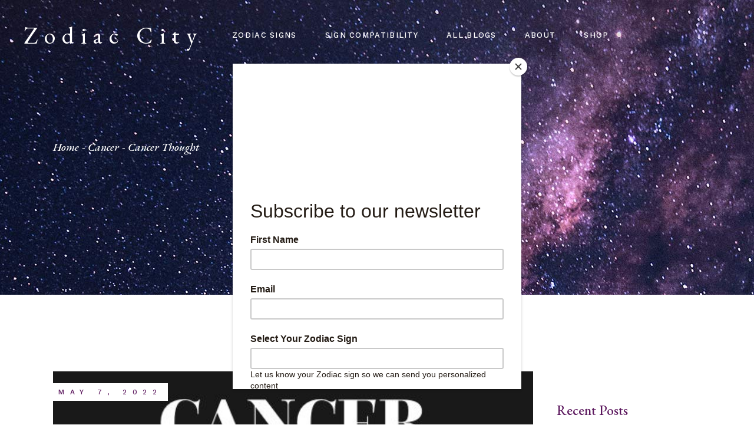

--- FILE ---
content_type: text/html; charset=UTF-8
request_url: https://thezodiaccity.com/cancer-thought/
body_size: 23680
content:
<!DOCTYPE html>
<html lang="en-US">
<head>
	<meta charset="UTF-8">
	<meta name="viewport" content="width=device-width, initial-scale=1, user-scalable=yes">

	<meta name='robots' content='index, follow, max-image-preview:large, max-snippet:-1, max-video-preview:-1' />

	<!-- This site is optimized with the Yoast SEO plugin v22.6 - https://yoast.com/wordpress/plugins/seo/ -->
	<title>Cancer Thought - Zodiac City</title>
	<link rel="canonical" href="https://thezodiaccity.com/cancer-thought/" />
	<meta property="og:locale" content="en_US" />
	<meta property="og:type" content="article" />
	<meta property="og:title" content="Cancer Thought - Zodiac City" />
	<meta property="og:url" content="https://thezodiaccity.com/cancer-thought/" />
	<meta property="og:site_name" content="Zodiac City" />
	<meta property="article:published_time" content="2022-05-07T19:14:08+00:00" />
	<meta property="article:modified_time" content="2024-02-26T18:03:52+00:00" />
	<meta property="og:image" content="https://thezodiaccity.com/wp-content/uploads/2022/05/Cancer-ZodiacCity-Thought.jpg" />
	<meta property="og:image:width" content="500" />
	<meta property="og:image:height" content="500" />
	<meta property="og:image:type" content="image/jpeg" />
	<meta name="author" content="Jessica" />
	<meta name="twitter:card" content="summary_large_image" />
	<meta name="twitter:label1" content="Written by" />
	<meta name="twitter:data1" content="Jessica" />
	<script type="application/ld+json" class="yoast-schema-graph">{"@context":"https://schema.org","@graph":[{"@type":"Article","@id":"https://thezodiaccity.com/cancer-thought/#article","isPartOf":{"@id":"https://thezodiaccity.com/cancer-thought/"},"author":{"name":"Jessica","@id":"https://thezodiaccity.com/#/schema/person/de11b9832c9981a2842b5735a7becbec"},"headline":"Cancer Thought","datePublished":"2022-05-07T19:14:08+00:00","dateModified":"2024-02-26T18:03:52+00:00","mainEntityOfPage":{"@id":"https://thezodiaccity.com/cancer-thought/"},"wordCount":7,"publisher":{"@id":"https://thezodiaccity.com/#organization"},"image":{"@id":"https://thezodiaccity.com/cancer-thought/#primaryimage"},"thumbnailUrl":"https://thezodiaccity.com/wp-content/uploads/2022/05/Cancer-ZodiacCity-Thought.jpg","keywords":["cancer"],"articleSection":["Cancer"],"inLanguage":"en-US"},{"@type":"WebPage","@id":"https://thezodiaccity.com/cancer-thought/","url":"https://thezodiaccity.com/cancer-thought/","name":"Cancer Thought - Zodiac City","isPartOf":{"@id":"https://thezodiaccity.com/#website"},"primaryImageOfPage":{"@id":"https://thezodiaccity.com/cancer-thought/#primaryimage"},"image":{"@id":"https://thezodiaccity.com/cancer-thought/#primaryimage"},"thumbnailUrl":"https://thezodiaccity.com/wp-content/uploads/2022/05/Cancer-ZodiacCity-Thought.jpg","datePublished":"2022-05-07T19:14:08+00:00","dateModified":"2024-02-26T18:03:52+00:00","breadcrumb":{"@id":"https://thezodiaccity.com/cancer-thought/#breadcrumb"},"inLanguage":"en-US","potentialAction":[{"@type":"ReadAction","target":["https://thezodiaccity.com/cancer-thought/"]}]},{"@type":"ImageObject","inLanguage":"en-US","@id":"https://thezodiaccity.com/cancer-thought/#primaryimage","url":"https://thezodiaccity.com/wp-content/uploads/2022/05/Cancer-ZodiacCity-Thought.jpg","contentUrl":"https://thezodiaccity.com/wp-content/uploads/2022/05/Cancer-ZodiacCity-Thought.jpg","width":500,"height":500},{"@type":"BreadcrumbList","@id":"https://thezodiaccity.com/cancer-thought/#breadcrumb","itemListElement":[{"@type":"ListItem","position":1,"name":"Home","item":"https://thezodiaccity.com/"},{"@type":"ListItem","position":2,"name":"Cancer","item":"https://thezodiaccity.com/category/cancer/"},{"@type":"ListItem","position":3,"name":"Cancer Thought"}]},{"@type":"WebSite","@id":"https://thezodiaccity.com/#website","url":"https://thezodiaccity.com/","name":"Zodiac City","description":"Your resource for all zodiac and astrology info","publisher":{"@id":"https://thezodiaccity.com/#organization"},"potentialAction":[{"@type":"SearchAction","target":{"@type":"EntryPoint","urlTemplate":"https://thezodiaccity.com/?s={search_term_string}"},"query-input":"required name=search_term_string"}],"inLanguage":"en-US"},{"@type":"Organization","@id":"https://thezodiaccity.com/#organization","name":"Zodiac City","url":"https://thezodiaccity.com/","logo":{"@type":"ImageObject","inLanguage":"en-US","@id":"https://thezodiaccity.com/#/schema/logo/image/","url":"https://thezodiaccity.com/wp-content/uploads/2023/10/cropped-The-Zodiac-City-01.png","contentUrl":"https://thezodiaccity.com/wp-content/uploads/2023/10/cropped-The-Zodiac-City-01.png","width":4167,"height":4167,"caption":"Zodiac City"},"image":{"@id":"https://thezodiaccity.com/#/schema/logo/image/"}},{"@type":"Person","@id":"https://thezodiaccity.com/#/schema/person/de11b9832c9981a2842b5735a7becbec","name":"Jessica","image":{"@type":"ImageObject","inLanguage":"en-US","@id":"https://thezodiaccity.com/#/schema/person/image/","url":"https://secure.gravatar.com/avatar/a8926c0333ec14d4f268875056297804d256cd5e1560f361e4ae3666346e9702?s=96&d=blank&r=g","contentUrl":"https://secure.gravatar.com/avatar/a8926c0333ec14d4f268875056297804d256cd5e1560f361e4ae3666346e9702?s=96&d=blank&r=g","caption":"Jessica"},"description":"I'm female, 26, and a Gemini (June 11). I run this blog all by myself. My name's Jessica - I'm in no way a professional astrologer but I've studied the Zodiac signs for the past 6 years and use this site to share my information and knowledge with all of you.","sameAs":["http://thezodiaccity.com"],"url":"https://thezodiaccity.com/author/wpx_davidh94/"}]}</script>
	<!-- / Yoast SEO plugin. -->


<link rel='dns-prefetch' href='//stats.wp.com' />
<link rel='dns-prefetch' href='//fonts.googleapis.com' />
<link rel="alternate" type="application/rss+xml" title="Zodiac City &raquo; Feed" href="https://thezodiaccity.com/feed/" />
<link rel="alternate" type="application/rss+xml" title="Zodiac City &raquo; Comments Feed" href="https://thezodiaccity.com/comments/feed/" />
<link rel="alternate" title="oEmbed (JSON)" type="application/json+oembed" href="https://thezodiaccity.com/wp-json/oembed/1.0/embed?url=https%3A%2F%2Fthezodiaccity.com%2Fcancer-thought%2F" />
<link rel="alternate" title="oEmbed (XML)" type="text/xml+oembed" href="https://thezodiaccity.com/wp-json/oembed/1.0/embed?url=https%3A%2F%2Fthezodiaccity.com%2Fcancer-thought%2F&#038;format=xml" />
<style id='wp-img-auto-sizes-contain-inline-css' type='text/css'>
img:is([sizes=auto i],[sizes^="auto," i]){contain-intrinsic-size:3000px 1500px}
/*# sourceURL=wp-img-auto-sizes-contain-inline-css */
</style>
<link rel='stylesheet' id='flick-css' href='https://thezodiaccity.com/wp-content/plugins/mailchimp/css/flick/flick.css?ver=6.9' type='text/css' media='all' />
<link rel='stylesheet' id='mailchimpSF_main_css-css' href='https://thezodiaccity.com/?mcsf_action=main_css&#038;ver=6.9' type='text/css' media='all' />
<link rel='stylesheet' id='dripicons-css' href='https://thezodiaccity.com/wp-content/plugins/astralla-core/inc/icons/dripicons/assets/css/dripicons.min.css?ver=6.9' type='text/css' media='all' />
<link rel='stylesheet' id='elegant-icons-css' href='https://thezodiaccity.com/wp-content/plugins/astralla-core/inc/icons/elegant-icons/assets/css/elegant-icons.min.css?ver=6.9' type='text/css' media='all' />
<link rel='stylesheet' id='font-awesome-css' href='https://thezodiaccity.com/wp-content/plugins/astralla-core/inc/icons/font-awesome/assets/css/all.min.css?ver=6.9' type='text/css' media='all' />
<link rel='stylesheet' id='fontkiko-css' href='https://thezodiaccity.com/wp-content/plugins/astralla-core/inc/icons/fontkiko/assets/css/kiko-all.min.css?ver=6.9' type='text/css' media='all' />
<link rel='stylesheet' id='ionicons-css' href='https://thezodiaccity.com/wp-content/plugins/astralla-core/inc/icons/ionicons/assets/css/ionicons.min.css?ver=6.9' type='text/css' media='all' />
<link rel='stylesheet' id='linea-icons-css' href='https://thezodiaccity.com/wp-content/plugins/astralla-core/inc/icons/linea-icons/assets/css/linea-icons.min.css?ver=6.9' type='text/css' media='all' />
<link rel='stylesheet' id='linear-icons-css' href='https://thezodiaccity.com/wp-content/plugins/astralla-core/inc/icons/linear-icons/assets/css/linear-icons.min.css?ver=6.9' type='text/css' media='all' />
<link rel='stylesheet' id='material-icons-css' href='https://fonts.googleapis.com/icon?family=Material+Icons&#038;ver=6.9' type='text/css' media='all' />
<link rel='stylesheet' id='simple-line-icons-css' href='https://thezodiaccity.com/wp-content/plugins/astralla-core/inc/icons/simple-line-icons/assets/css/simple-line-icons.min.css?ver=6.9' type='text/css' media='all' />
<style id='wp-emoji-styles-inline-css' type='text/css'>

	img.wp-smiley, img.emoji {
		display: inline !important;
		border: none !important;
		box-shadow: none !important;
		height: 1em !important;
		width: 1em !important;
		margin: 0 0.07em !important;
		vertical-align: -0.1em !important;
		background: none !important;
		padding: 0 !important;
	}
/*# sourceURL=wp-emoji-styles-inline-css */
</style>
<link rel='stylesheet' id='wp-block-library-css' href='https://thezodiaccity.com/wp-includes/css/dist/block-library/style.min.css?ver=6.9' type='text/css' media='all' />
<style id='wp-block-library-inline-css' type='text/css'>
.has-text-align-justify{text-align:justify;}

/*# sourceURL=wp-block-library-inline-css */
</style><style id='wp-block-archives-inline-css' type='text/css'>
.wp-block-archives{box-sizing:border-box}.wp-block-archives-dropdown label{display:block}
/*# sourceURL=https://thezodiaccity.com/wp-includes/blocks/archives/style.min.css */
</style>
<style id='wp-block-categories-inline-css' type='text/css'>
.wp-block-categories{box-sizing:border-box}.wp-block-categories.alignleft{margin-right:2em}.wp-block-categories.alignright{margin-left:2em}.wp-block-categories.wp-block-categories-dropdown.aligncenter{text-align:center}.wp-block-categories .wp-block-categories__label{display:block;width:100%}
/*# sourceURL=https://thezodiaccity.com/wp-includes/blocks/categories/style.min.css */
</style>
<style id='wp-block-heading-inline-css' type='text/css'>
h1:where(.wp-block-heading).has-background,h2:where(.wp-block-heading).has-background,h3:where(.wp-block-heading).has-background,h4:where(.wp-block-heading).has-background,h5:where(.wp-block-heading).has-background,h6:where(.wp-block-heading).has-background{padding:1.25em 2.375em}h1.has-text-align-left[style*=writing-mode]:where([style*=vertical-lr]),h1.has-text-align-right[style*=writing-mode]:where([style*=vertical-rl]),h2.has-text-align-left[style*=writing-mode]:where([style*=vertical-lr]),h2.has-text-align-right[style*=writing-mode]:where([style*=vertical-rl]),h3.has-text-align-left[style*=writing-mode]:where([style*=vertical-lr]),h3.has-text-align-right[style*=writing-mode]:where([style*=vertical-rl]),h4.has-text-align-left[style*=writing-mode]:where([style*=vertical-lr]),h4.has-text-align-right[style*=writing-mode]:where([style*=vertical-rl]),h5.has-text-align-left[style*=writing-mode]:where([style*=vertical-lr]),h5.has-text-align-right[style*=writing-mode]:where([style*=vertical-rl]),h6.has-text-align-left[style*=writing-mode]:where([style*=vertical-lr]),h6.has-text-align-right[style*=writing-mode]:where([style*=vertical-rl]){rotate:180deg}
/*# sourceURL=https://thezodiaccity.com/wp-includes/blocks/heading/style.min.css */
</style>
<style id='wp-block-image-inline-css' type='text/css'>
.wp-block-image>a,.wp-block-image>figure>a{display:inline-block}.wp-block-image img{box-sizing:border-box;height:auto;max-width:100%;vertical-align:bottom}@media not (prefers-reduced-motion){.wp-block-image img.hide{visibility:hidden}.wp-block-image img.show{animation:show-content-image .4s}}.wp-block-image[style*=border-radius] img,.wp-block-image[style*=border-radius]>a{border-radius:inherit}.wp-block-image.has-custom-border img{box-sizing:border-box}.wp-block-image.aligncenter{text-align:center}.wp-block-image.alignfull>a,.wp-block-image.alignwide>a{width:100%}.wp-block-image.alignfull img,.wp-block-image.alignwide img{height:auto;width:100%}.wp-block-image .aligncenter,.wp-block-image .alignleft,.wp-block-image .alignright,.wp-block-image.aligncenter,.wp-block-image.alignleft,.wp-block-image.alignright{display:table}.wp-block-image .aligncenter>figcaption,.wp-block-image .alignleft>figcaption,.wp-block-image .alignright>figcaption,.wp-block-image.aligncenter>figcaption,.wp-block-image.alignleft>figcaption,.wp-block-image.alignright>figcaption{caption-side:bottom;display:table-caption}.wp-block-image .alignleft{float:left;margin:.5em 1em .5em 0}.wp-block-image .alignright{float:right;margin:.5em 0 .5em 1em}.wp-block-image .aligncenter{margin-left:auto;margin-right:auto}.wp-block-image :where(figcaption){margin-bottom:1em;margin-top:.5em}.wp-block-image.is-style-circle-mask img{border-radius:9999px}@supports ((-webkit-mask-image:none) or (mask-image:none)) or (-webkit-mask-image:none){.wp-block-image.is-style-circle-mask img{border-radius:0;-webkit-mask-image:url('data:image/svg+xml;utf8,<svg viewBox="0 0 100 100" xmlns="http://www.w3.org/2000/svg"><circle cx="50" cy="50" r="50"/></svg>');mask-image:url('data:image/svg+xml;utf8,<svg viewBox="0 0 100 100" xmlns="http://www.w3.org/2000/svg"><circle cx="50" cy="50" r="50"/></svg>');mask-mode:alpha;-webkit-mask-position:center;mask-position:center;-webkit-mask-repeat:no-repeat;mask-repeat:no-repeat;-webkit-mask-size:contain;mask-size:contain}}:root :where(.wp-block-image.is-style-rounded img,.wp-block-image .is-style-rounded img){border-radius:9999px}.wp-block-image figure{margin:0}.wp-lightbox-container{display:flex;flex-direction:column;position:relative}.wp-lightbox-container img{cursor:zoom-in}.wp-lightbox-container img:hover+button{opacity:1}.wp-lightbox-container button{align-items:center;backdrop-filter:blur(16px) saturate(180%);background-color:#5a5a5a40;border:none;border-radius:4px;cursor:zoom-in;display:flex;height:20px;justify-content:center;opacity:0;padding:0;position:absolute;right:16px;text-align:center;top:16px;width:20px;z-index:100}@media not (prefers-reduced-motion){.wp-lightbox-container button{transition:opacity .2s ease}}.wp-lightbox-container button:focus-visible{outline:3px auto #5a5a5a40;outline:3px auto -webkit-focus-ring-color;outline-offset:3px}.wp-lightbox-container button:hover{cursor:pointer;opacity:1}.wp-lightbox-container button:focus{opacity:1}.wp-lightbox-container button:focus,.wp-lightbox-container button:hover,.wp-lightbox-container button:not(:hover):not(:active):not(.has-background){background-color:#5a5a5a40;border:none}.wp-lightbox-overlay{box-sizing:border-box;cursor:zoom-out;height:100vh;left:0;overflow:hidden;position:fixed;top:0;visibility:hidden;width:100%;z-index:100000}.wp-lightbox-overlay .close-button{align-items:center;cursor:pointer;display:flex;justify-content:center;min-height:40px;min-width:40px;padding:0;position:absolute;right:calc(env(safe-area-inset-right) + 16px);top:calc(env(safe-area-inset-top) + 16px);z-index:5000000}.wp-lightbox-overlay .close-button:focus,.wp-lightbox-overlay .close-button:hover,.wp-lightbox-overlay .close-button:not(:hover):not(:active):not(.has-background){background:none;border:none}.wp-lightbox-overlay .lightbox-image-container{height:var(--wp--lightbox-container-height);left:50%;overflow:hidden;position:absolute;top:50%;transform:translate(-50%,-50%);transform-origin:top left;width:var(--wp--lightbox-container-width);z-index:9999999999}.wp-lightbox-overlay .wp-block-image{align-items:center;box-sizing:border-box;display:flex;height:100%;justify-content:center;margin:0;position:relative;transform-origin:0 0;width:100%;z-index:3000000}.wp-lightbox-overlay .wp-block-image img{height:var(--wp--lightbox-image-height);min-height:var(--wp--lightbox-image-height);min-width:var(--wp--lightbox-image-width);width:var(--wp--lightbox-image-width)}.wp-lightbox-overlay .wp-block-image figcaption{display:none}.wp-lightbox-overlay button{background:none;border:none}.wp-lightbox-overlay .scrim{background-color:#fff;height:100%;opacity:.9;position:absolute;width:100%;z-index:2000000}.wp-lightbox-overlay.active{visibility:visible}@media not (prefers-reduced-motion){.wp-lightbox-overlay.active{animation:turn-on-visibility .25s both}.wp-lightbox-overlay.active img{animation:turn-on-visibility .35s both}.wp-lightbox-overlay.show-closing-animation:not(.active){animation:turn-off-visibility .35s both}.wp-lightbox-overlay.show-closing-animation:not(.active) img{animation:turn-off-visibility .25s both}.wp-lightbox-overlay.zoom.active{animation:none;opacity:1;visibility:visible}.wp-lightbox-overlay.zoom.active .lightbox-image-container{animation:lightbox-zoom-in .4s}.wp-lightbox-overlay.zoom.active .lightbox-image-container img{animation:none}.wp-lightbox-overlay.zoom.active .scrim{animation:turn-on-visibility .4s forwards}.wp-lightbox-overlay.zoom.show-closing-animation:not(.active){animation:none}.wp-lightbox-overlay.zoom.show-closing-animation:not(.active) .lightbox-image-container{animation:lightbox-zoom-out .4s}.wp-lightbox-overlay.zoom.show-closing-animation:not(.active) .lightbox-image-container img{animation:none}.wp-lightbox-overlay.zoom.show-closing-animation:not(.active) .scrim{animation:turn-off-visibility .4s forwards}}@keyframes show-content-image{0%{visibility:hidden}99%{visibility:hidden}to{visibility:visible}}@keyframes turn-on-visibility{0%{opacity:0}to{opacity:1}}@keyframes turn-off-visibility{0%{opacity:1;visibility:visible}99%{opacity:0;visibility:visible}to{opacity:0;visibility:hidden}}@keyframes lightbox-zoom-in{0%{transform:translate(calc((-100vw + var(--wp--lightbox-scrollbar-width))/2 + var(--wp--lightbox-initial-left-position)),calc(-50vh + var(--wp--lightbox-initial-top-position))) scale(var(--wp--lightbox-scale))}to{transform:translate(-50%,-50%) scale(1)}}@keyframes lightbox-zoom-out{0%{transform:translate(-50%,-50%) scale(1);visibility:visible}99%{visibility:visible}to{transform:translate(calc((-100vw + var(--wp--lightbox-scrollbar-width))/2 + var(--wp--lightbox-initial-left-position)),calc(-50vh + var(--wp--lightbox-initial-top-position))) scale(var(--wp--lightbox-scale));visibility:hidden}}
/*# sourceURL=https://thezodiaccity.com/wp-includes/blocks/image/style.min.css */
</style>
<style id='wp-block-search-inline-css' type='text/css'>
.wp-block-search__button{margin-left:10px;word-break:normal}.wp-block-search__button.has-icon{line-height:0}.wp-block-search__button svg{height:1.25em;min-height:24px;min-width:24px;width:1.25em;fill:currentColor;vertical-align:text-bottom}:where(.wp-block-search__button){border:1px solid #ccc;padding:6px 10px}.wp-block-search__inside-wrapper{display:flex;flex:auto;flex-wrap:nowrap;max-width:100%}.wp-block-search__label{width:100%}.wp-block-search.wp-block-search__button-only .wp-block-search__button{box-sizing:border-box;display:flex;flex-shrink:0;justify-content:center;margin-left:0;max-width:100%}.wp-block-search.wp-block-search__button-only .wp-block-search__inside-wrapper{min-width:0!important;transition-property:width}.wp-block-search.wp-block-search__button-only .wp-block-search__input{flex-basis:100%;transition-duration:.3s}.wp-block-search.wp-block-search__button-only.wp-block-search__searchfield-hidden,.wp-block-search.wp-block-search__button-only.wp-block-search__searchfield-hidden .wp-block-search__inside-wrapper{overflow:hidden}.wp-block-search.wp-block-search__button-only.wp-block-search__searchfield-hidden .wp-block-search__input{border-left-width:0!important;border-right-width:0!important;flex-basis:0;flex-grow:0;margin:0;min-width:0!important;padding-left:0!important;padding-right:0!important;width:0!important}:where(.wp-block-search__input){appearance:none;border:1px solid #949494;flex-grow:1;font-family:inherit;font-size:inherit;font-style:inherit;font-weight:inherit;letter-spacing:inherit;line-height:inherit;margin-left:0;margin-right:0;min-width:3rem;padding:8px;text-decoration:unset!important;text-transform:inherit}:where(.wp-block-search__button-inside .wp-block-search__inside-wrapper){background-color:#fff;border:1px solid #949494;box-sizing:border-box;padding:4px}:where(.wp-block-search__button-inside .wp-block-search__inside-wrapper) .wp-block-search__input{border:none;border-radius:0;padding:0 4px}:where(.wp-block-search__button-inside .wp-block-search__inside-wrapper) .wp-block-search__input:focus{outline:none}:where(.wp-block-search__button-inside .wp-block-search__inside-wrapper) :where(.wp-block-search__button){padding:4px 8px}.wp-block-search.aligncenter .wp-block-search__inside-wrapper{margin:auto}.wp-block[data-align=right] .wp-block-search.wp-block-search__button-only .wp-block-search__inside-wrapper{float:right}
/*# sourceURL=https://thezodiaccity.com/wp-includes/blocks/search/style.min.css */
</style>
<style id='wp-block-tag-cloud-inline-css' type='text/css'>
.wp-block-tag-cloud{box-sizing:border-box}.wp-block-tag-cloud.aligncenter{justify-content:center;text-align:center}.wp-block-tag-cloud a{display:inline-block;margin-right:5px}.wp-block-tag-cloud span{display:inline-block;margin-left:5px;text-decoration:none}:root :where(.wp-block-tag-cloud.is-style-outline){display:flex;flex-wrap:wrap;gap:1ch}:root :where(.wp-block-tag-cloud.is-style-outline a){border:1px solid;font-size:unset!important;margin-right:0;padding:1ch 2ch;text-decoration:none!important}
/*# sourceURL=https://thezodiaccity.com/wp-includes/blocks/tag-cloud/style.min.css */
</style>
<style id='wp-block-group-inline-css' type='text/css'>
.wp-block-group{box-sizing:border-box}:where(.wp-block-group.wp-block-group-is-layout-constrained){position:relative}
/*# sourceURL=https://thezodiaccity.com/wp-includes/blocks/group/style.min.css */
</style>
<style id='wp-block-paragraph-inline-css' type='text/css'>
.is-small-text{font-size:.875em}.is-regular-text{font-size:1em}.is-large-text{font-size:2.25em}.is-larger-text{font-size:3em}.has-drop-cap:not(:focus):first-letter{float:left;font-size:8.4em;font-style:normal;font-weight:100;line-height:.68;margin:.05em .1em 0 0;text-transform:uppercase}body.rtl .has-drop-cap:not(:focus):first-letter{float:none;margin-left:.1em}p.has-drop-cap.has-background{overflow:hidden}:root :where(p.has-background){padding:1.25em 2.375em}:where(p.has-text-color:not(.has-link-color)) a{color:inherit}p.has-text-align-left[style*="writing-mode:vertical-lr"],p.has-text-align-right[style*="writing-mode:vertical-rl"]{rotate:180deg}
/*# sourceURL=https://thezodiaccity.com/wp-includes/blocks/paragraph/style.min.css */
</style>
<style id='wp-block-spacer-inline-css' type='text/css'>
.wp-block-spacer{clear:both}
/*# sourceURL=https://thezodiaccity.com/wp-includes/blocks/spacer/style.min.css */
</style>
<style id='global-styles-inline-css' type='text/css'>
:root{--wp--preset--aspect-ratio--square: 1;--wp--preset--aspect-ratio--4-3: 4/3;--wp--preset--aspect-ratio--3-4: 3/4;--wp--preset--aspect-ratio--3-2: 3/2;--wp--preset--aspect-ratio--2-3: 2/3;--wp--preset--aspect-ratio--16-9: 16/9;--wp--preset--aspect-ratio--9-16: 9/16;--wp--preset--color--black: #000000;--wp--preset--color--cyan-bluish-gray: #abb8c3;--wp--preset--color--white: #ffffff;--wp--preset--color--pale-pink: #f78da7;--wp--preset--color--vivid-red: #cf2e2e;--wp--preset--color--luminous-vivid-orange: #ff6900;--wp--preset--color--luminous-vivid-amber: #fcb900;--wp--preset--color--light-green-cyan: #7bdcb5;--wp--preset--color--vivid-green-cyan: #00d084;--wp--preset--color--pale-cyan-blue: #8ed1fc;--wp--preset--color--vivid-cyan-blue: #0693e3;--wp--preset--color--vivid-purple: #9b51e0;--wp--preset--gradient--vivid-cyan-blue-to-vivid-purple: linear-gradient(135deg,rgb(6,147,227) 0%,rgb(155,81,224) 100%);--wp--preset--gradient--light-green-cyan-to-vivid-green-cyan: linear-gradient(135deg,rgb(122,220,180) 0%,rgb(0,208,130) 100%);--wp--preset--gradient--luminous-vivid-amber-to-luminous-vivid-orange: linear-gradient(135deg,rgb(252,185,0) 0%,rgb(255,105,0) 100%);--wp--preset--gradient--luminous-vivid-orange-to-vivid-red: linear-gradient(135deg,rgb(255,105,0) 0%,rgb(207,46,46) 100%);--wp--preset--gradient--very-light-gray-to-cyan-bluish-gray: linear-gradient(135deg,rgb(238,238,238) 0%,rgb(169,184,195) 100%);--wp--preset--gradient--cool-to-warm-spectrum: linear-gradient(135deg,rgb(74,234,220) 0%,rgb(151,120,209) 20%,rgb(207,42,186) 40%,rgb(238,44,130) 60%,rgb(251,105,98) 80%,rgb(254,248,76) 100%);--wp--preset--gradient--blush-light-purple: linear-gradient(135deg,rgb(255,206,236) 0%,rgb(152,150,240) 100%);--wp--preset--gradient--blush-bordeaux: linear-gradient(135deg,rgb(254,205,165) 0%,rgb(254,45,45) 50%,rgb(107,0,62) 100%);--wp--preset--gradient--luminous-dusk: linear-gradient(135deg,rgb(255,203,112) 0%,rgb(199,81,192) 50%,rgb(65,88,208) 100%);--wp--preset--gradient--pale-ocean: linear-gradient(135deg,rgb(255,245,203) 0%,rgb(182,227,212) 50%,rgb(51,167,181) 100%);--wp--preset--gradient--electric-grass: linear-gradient(135deg,rgb(202,248,128) 0%,rgb(113,206,126) 100%);--wp--preset--gradient--midnight: linear-gradient(135deg,rgb(2,3,129) 0%,rgb(40,116,252) 100%);--wp--preset--font-size--small: 13px;--wp--preset--font-size--medium: 20px;--wp--preset--font-size--large: 36px;--wp--preset--font-size--x-large: 42px;--wp--preset--spacing--20: 0.44rem;--wp--preset--spacing--30: 0.67rem;--wp--preset--spacing--40: 1rem;--wp--preset--spacing--50: 1.5rem;--wp--preset--spacing--60: 2.25rem;--wp--preset--spacing--70: 3.38rem;--wp--preset--spacing--80: 5.06rem;--wp--preset--shadow--natural: 6px 6px 9px rgba(0, 0, 0, 0.2);--wp--preset--shadow--deep: 12px 12px 50px rgba(0, 0, 0, 0.4);--wp--preset--shadow--sharp: 6px 6px 0px rgba(0, 0, 0, 0.2);--wp--preset--shadow--outlined: 6px 6px 0px -3px rgb(255, 255, 255), 6px 6px rgb(0, 0, 0);--wp--preset--shadow--crisp: 6px 6px 0px rgb(0, 0, 0);}:where(.is-layout-flex){gap: 0.5em;}:where(.is-layout-grid){gap: 0.5em;}body .is-layout-flex{display: flex;}.is-layout-flex{flex-wrap: wrap;align-items: center;}.is-layout-flex > :is(*, div){margin: 0;}body .is-layout-grid{display: grid;}.is-layout-grid > :is(*, div){margin: 0;}:where(.wp-block-columns.is-layout-flex){gap: 2em;}:where(.wp-block-columns.is-layout-grid){gap: 2em;}:where(.wp-block-post-template.is-layout-flex){gap: 1.25em;}:where(.wp-block-post-template.is-layout-grid){gap: 1.25em;}.has-black-color{color: var(--wp--preset--color--black) !important;}.has-cyan-bluish-gray-color{color: var(--wp--preset--color--cyan-bluish-gray) !important;}.has-white-color{color: var(--wp--preset--color--white) !important;}.has-pale-pink-color{color: var(--wp--preset--color--pale-pink) !important;}.has-vivid-red-color{color: var(--wp--preset--color--vivid-red) !important;}.has-luminous-vivid-orange-color{color: var(--wp--preset--color--luminous-vivid-orange) !important;}.has-luminous-vivid-amber-color{color: var(--wp--preset--color--luminous-vivid-amber) !important;}.has-light-green-cyan-color{color: var(--wp--preset--color--light-green-cyan) !important;}.has-vivid-green-cyan-color{color: var(--wp--preset--color--vivid-green-cyan) !important;}.has-pale-cyan-blue-color{color: var(--wp--preset--color--pale-cyan-blue) !important;}.has-vivid-cyan-blue-color{color: var(--wp--preset--color--vivid-cyan-blue) !important;}.has-vivid-purple-color{color: var(--wp--preset--color--vivid-purple) !important;}.has-black-background-color{background-color: var(--wp--preset--color--black) !important;}.has-cyan-bluish-gray-background-color{background-color: var(--wp--preset--color--cyan-bluish-gray) !important;}.has-white-background-color{background-color: var(--wp--preset--color--white) !important;}.has-pale-pink-background-color{background-color: var(--wp--preset--color--pale-pink) !important;}.has-vivid-red-background-color{background-color: var(--wp--preset--color--vivid-red) !important;}.has-luminous-vivid-orange-background-color{background-color: var(--wp--preset--color--luminous-vivid-orange) !important;}.has-luminous-vivid-amber-background-color{background-color: var(--wp--preset--color--luminous-vivid-amber) !important;}.has-light-green-cyan-background-color{background-color: var(--wp--preset--color--light-green-cyan) !important;}.has-vivid-green-cyan-background-color{background-color: var(--wp--preset--color--vivid-green-cyan) !important;}.has-pale-cyan-blue-background-color{background-color: var(--wp--preset--color--pale-cyan-blue) !important;}.has-vivid-cyan-blue-background-color{background-color: var(--wp--preset--color--vivid-cyan-blue) !important;}.has-vivid-purple-background-color{background-color: var(--wp--preset--color--vivid-purple) !important;}.has-black-border-color{border-color: var(--wp--preset--color--black) !important;}.has-cyan-bluish-gray-border-color{border-color: var(--wp--preset--color--cyan-bluish-gray) !important;}.has-white-border-color{border-color: var(--wp--preset--color--white) !important;}.has-pale-pink-border-color{border-color: var(--wp--preset--color--pale-pink) !important;}.has-vivid-red-border-color{border-color: var(--wp--preset--color--vivid-red) !important;}.has-luminous-vivid-orange-border-color{border-color: var(--wp--preset--color--luminous-vivid-orange) !important;}.has-luminous-vivid-amber-border-color{border-color: var(--wp--preset--color--luminous-vivid-amber) !important;}.has-light-green-cyan-border-color{border-color: var(--wp--preset--color--light-green-cyan) !important;}.has-vivid-green-cyan-border-color{border-color: var(--wp--preset--color--vivid-green-cyan) !important;}.has-pale-cyan-blue-border-color{border-color: var(--wp--preset--color--pale-cyan-blue) !important;}.has-vivid-cyan-blue-border-color{border-color: var(--wp--preset--color--vivid-cyan-blue) !important;}.has-vivid-purple-border-color{border-color: var(--wp--preset--color--vivid-purple) !important;}.has-vivid-cyan-blue-to-vivid-purple-gradient-background{background: var(--wp--preset--gradient--vivid-cyan-blue-to-vivid-purple) !important;}.has-light-green-cyan-to-vivid-green-cyan-gradient-background{background: var(--wp--preset--gradient--light-green-cyan-to-vivid-green-cyan) !important;}.has-luminous-vivid-amber-to-luminous-vivid-orange-gradient-background{background: var(--wp--preset--gradient--luminous-vivid-amber-to-luminous-vivid-orange) !important;}.has-luminous-vivid-orange-to-vivid-red-gradient-background{background: var(--wp--preset--gradient--luminous-vivid-orange-to-vivid-red) !important;}.has-very-light-gray-to-cyan-bluish-gray-gradient-background{background: var(--wp--preset--gradient--very-light-gray-to-cyan-bluish-gray) !important;}.has-cool-to-warm-spectrum-gradient-background{background: var(--wp--preset--gradient--cool-to-warm-spectrum) !important;}.has-blush-light-purple-gradient-background{background: var(--wp--preset--gradient--blush-light-purple) !important;}.has-blush-bordeaux-gradient-background{background: var(--wp--preset--gradient--blush-bordeaux) !important;}.has-luminous-dusk-gradient-background{background: var(--wp--preset--gradient--luminous-dusk) !important;}.has-pale-ocean-gradient-background{background: var(--wp--preset--gradient--pale-ocean) !important;}.has-electric-grass-gradient-background{background: var(--wp--preset--gradient--electric-grass) !important;}.has-midnight-gradient-background{background: var(--wp--preset--gradient--midnight) !important;}.has-small-font-size{font-size: var(--wp--preset--font-size--small) !important;}.has-medium-font-size{font-size: var(--wp--preset--font-size--medium) !important;}.has-large-font-size{font-size: var(--wp--preset--font-size--large) !important;}.has-x-large-font-size{font-size: var(--wp--preset--font-size--x-large) !important;}
/*# sourceURL=global-styles-inline-css */
</style>

<style id='classic-theme-styles-inline-css' type='text/css'>
/*! This file is auto-generated */
.wp-block-button__link{color:#fff;background-color:#32373c;border-radius:9999px;box-shadow:none;text-decoration:none;padding:calc(.667em + 2px) calc(1.333em + 2px);font-size:1.125em}.wp-block-file__button{background:#32373c;color:#fff;text-decoration:none}
/*# sourceURL=/wp-includes/css/classic-themes.min.css */
</style>
<link rel='stylesheet' id='contact-form-7-css' href='https://thezodiaccity.com/wp-content/plugins/contact-form-7/includes/css/styles.css?ver=5.7.6' type='text/css' media='all' />
<link rel='stylesheet' id='mailerlite_forms.css-css' href='https://thezodiaccity.com/wp-content/plugins/official-mailerlite-sign-up-forms/assets/css/mailerlite_forms.css?ver=1.5.9' type='text/css' media='all' />
<link rel='stylesheet' id='toc-screen-css' href='https://thezodiaccity.com/wp-content/plugins/table-of-contents-plus/screen.min.css?ver=2309' type='text/css' media='all' />
<style id='toc-screen-inline-css' type='text/css'>
div#toc_container ul li {font-size: 85%;}
/*# sourceURL=toc-screen-inline-css */
</style>
<link rel='stylesheet' id='qi-addons-for-elementor-grid-style-css' href='https://thezodiaccity.com/wp-content/plugins/qi-addons-for-elementor/assets/css/grid.min.css?ver=6.9' type='text/css' media='all' />
<link rel='stylesheet' id='qi-addons-for-elementor-helper-parts-style-css' href='https://thezodiaccity.com/wp-content/plugins/qi-addons-for-elementor/assets/css/helper-parts.min.css?ver=6.9' type='text/css' media='all' />
<link rel='stylesheet' id='qi-addons-for-elementor-style-css' href='https://thezodiaccity.com/wp-content/plugins/qi-addons-for-elementor/assets/css/main.min.css?ver=6.9' type='text/css' media='all' />
<link rel='stylesheet' id='perfect-scrollbar-css' href='https://thezodiaccity.com/wp-content/plugins/astralla-core/assets/plugins/perfect-scrollbar/perfect-scrollbar.css?ver=6.9' type='text/css' media='all' />
<link rel='stylesheet' id='swiper-css' href='https://thezodiaccity.com/wp-content/plugins/elementor/assets/lib/swiper/v8/css/swiper.min.css?ver=8.4.5' type='text/css' media='all' />
<link rel='stylesheet' id='astralla-main-css' href='https://thezodiaccity.com/wp-content/themes/astralla/assets/css/main.min.css?ver=6.9' type='text/css' media='all' />
<link rel='stylesheet' id='astralla-core-style-css' href='https://thezodiaccity.com/wp-content/plugins/astralla-core/assets/css/astralla-core.min.css?ver=6.9' type='text/css' media='all' />
<link rel='stylesheet' id='astralla-google-fonts-css' href='https://fonts.googleapis.com/css?family=EB+Garamond%3A300%2C400%2C500%2C500i%2C600%2C700%7CWork+Sans%3A300%2C400%2C500%2C500i%2C600%2C700&#038;subset=latin-ext&#038;display=swap&#038;ver=1.0.0' type='text/css' media='all' />
<link rel='stylesheet' id='astralla-grid-css' href='https://thezodiaccity.com/wp-content/themes/astralla/assets/css/grid.min.css?ver=6.9' type='text/css' media='all' />
<link rel='stylesheet' id='astralla-style-css' href='https://thezodiaccity.com/wp-content/themes/astralla/style.css?ver=6.9' type='text/css' media='all' />
<style id='astralla-style-inline-css' type='text/css'>
#qodef-page-outer { margin-top: -120px;}#qodef-page-footer-top-area { background-image: url(https://thezodiaccity.com/wp-content/uploads/2022/03/footer-general.jpg);}#qodef-page-footer-top-area #qodef-custom-widget-area-top { margin-bottom: 100px;padding-bottom: 0px;border-bottom-color: #e2d0e2;border-bottom-width: 1px;border-bottom-style: solid;}#qodef-page-footer-top-area #qodef-custom-widget-area-bottom { border-top-color: #e2d0e2;border-top-width: 1px;border-top-style: solid;}#qodef-page-footer-top-area-inner { padding-top: 127px;padding-bottom: 30px;}#qodef-page-footer-bottom-area { background-color: rgba(53,53,53,0);background-image: url(https://thezodiaccity.com/wp-content/uploads/2022/03/footer-bottom-main.jpg);}#qodef-page-footer-bottom-area-inner { padding-top: 0px;padding-bottom: 0px;border-top-color: #e2d0e2;border-top-width: 1px;border-top-style: solid;}#qodef-fullscreen-area { background-image: url(https://thezodiaccity.com/wp-content/uploads/2022/03/fs-bg-img.jpg);}.qodef-header-sticky { background-image: url(https://thezodiaccity.com/wp-content/uploads/2022/04/sticky-bg.jpg);}#qodef-page-header .qodef-header-logo-link { padding: 0px 25px 0px 0px;}#qodef-page-mobile-header .qodef-mobile-header-logo-link.qodef-source--textual { color: #5b175d;font-size: 30px;font-weight: 200;letter-spacing: 11px;}#qodef-side-area { width: 500px;right: -500px;}.qodef-page-title { height: 500px;background-image: url(https://thezodiaccity.com/wp-content/uploads/2022/02/bl-img1.jpg);}@media only screen and (max-width: 1024px) { .qodef-page-title { height: 350px;}}.qodef-header--standard #qodef-page-header { background-color: rgba(170,170,170,0);}.qodef-mobile-header--standard #qodef-page-mobile-header-inner:not(.qodef-content-grid) { padding-left: 35px;padding-right: 35px;}.qodef-mobile-header--standard .qodef-mobile-header-navigation > ul:not(.qodef-content-grid) { padding-left: 35px;padding-right: 35px;}
/*# sourceURL=astralla-style-inline-css */
</style>
<link rel='stylesheet' id='generate-blog-images-css' href='https://thezodiaccity.com/wp-content/plugins/gp-premium/blog/functions/css/featured-images.min.css?ver=2.1.2' type='text/css' media='all' />
<link rel='stylesheet' id='jetpack_css-css' href='https://thezodiaccity.com/wp-content/plugins/jetpack/css/jetpack.css?ver=12.5.1' type='text/css' media='all' />
<script type="text/javascript" src="https://thezodiaccity.com/wp-includes/js/jquery/jquery.min.js?ver=3.7.1" id="jquery-core-js"></script>
<script type="text/javascript" src="https://thezodiaccity.com/wp-includes/js/jquery/jquery-migrate.min.js?ver=3.4.1" id="jquery-migrate-js"></script>
<script type="text/javascript" src="https://thezodiaccity.com/wp-content/plugins/mailchimp/js/scrollTo.js?ver=1.5.8" id="jquery_scrollto-js"></script>
<script type="text/javascript" src="https://thezodiaccity.com/wp-includes/js/jquery/jquery.form.min.js?ver=4.3.0" id="jquery-form-js"></script>
<script type="text/javascript" id="mailchimpSF_main_js-js-extra">
/* <![CDATA[ */
var mailchimpSF = {"ajax_url":"https://thezodiaccity.com/"};
//# sourceURL=mailchimpSF_main_js-js-extra
/* ]]> */
</script>
<script type="text/javascript" src="https://thezodiaccity.com/wp-content/plugins/mailchimp/js/mailchimp.js?ver=1.5.8" id="mailchimpSF_main_js-js"></script>
<script type="text/javascript" src="https://thezodiaccity.com/wp-includes/js/jquery/ui/core.min.js?ver=1.13.3" id="jquery-ui-core-js"></script>
<script type="text/javascript" src="https://thezodiaccity.com/wp-content/plugins/mailchimp/js/datepicker.js?ver=6.9" id="datepicker-js"></script>
<link rel="https://api.w.org/" href="https://thezodiaccity.com/wp-json/" /><link rel="alternate" title="JSON" type="application/json" href="https://thezodiaccity.com/wp-json/wp/v2/posts/104" /><link rel="EditURI" type="application/rsd+xml" title="RSD" href="https://thezodiaccity.com/xmlrpc.php?rsd" />
<meta name="generator" content="WordPress 6.9" />
<link rel='shortlink' href='https://thezodiaccity.com/?p=104' />
<meta name="cdp-version" content="1.4.3" /><script type="text/javascript">
        jQuery(function($) {
            $('.date-pick').each(function() {
                var format = $(this).data('format') || 'mm/dd/yyyy';
                format = format.replace(/yyyy/i, 'yy');
                $(this).datepicker({
                    autoFocusNextInput: true,
                    constrainInput: false,
                    changeMonth: true,
                    changeYear: true,
                    beforeShow: function(input, inst) { $('#ui-datepicker-div').addClass('show'); },
                    dateFormat: format.toLowerCase(),
                });
            });
            d = new Date();
            $('.birthdate-pick').each(function() {
                var format = $(this).data('format') || 'mm/dd';
                format = format.replace(/yyyy/i, 'yy');
                $(this).datepicker({
                    autoFocusNextInput: true,
                    constrainInput: false,
                    changeMonth: true,
                    changeYear: false,
                    minDate: new Date(d.getFullYear(), 1-1, 1),
                    maxDate: new Date(d.getFullYear(), 12-1, 31),
                    beforeShow: function(input, inst) { $('#ui-datepicker-div').removeClass('show'); },
                    dateFormat: format.toLowerCase(),
                });

            });

        });
    </script>
        <!-- MailerLite Universal -->
        <script>
            (function(w,d,e,u,f,l,n){w[f]=w[f]||function(){(w[f].q=w[f].q||[])
                .push(arguments);},l=d.createElement(e),l.async=1,l.src=u,
                n=d.getElementsByTagName(e)[0],n.parentNode.insertBefore(l,n);})
            (window,document,'script','https://assets.mailerlite.com/js/universal.js','ml');
            ml('account', '119524');
            ml('enablePopups', true);
        </script>
        <!-- End MailerLite Universal -->
        		<script type="text/javascript" async defer data-pin-color="" 
		 data-pin-hover="true" src="https://thezodiaccity.com/wp-content/plugins/pinterest-pin-it-button-on-image-hover-and-post/js/pinit.js"></script>
			<style>img#wpstats{display:none}</style>
		<meta name="generator" content="Elementor 3.13.2; features: e_dom_optimization, e_optimized_assets_loading, e_optimized_css_loading, a11y_improvements, additional_custom_breakpoints; settings: css_print_method-external, google_font-enabled, font_display-swap">
<!-- Global site tag (gtag.js) - Google Analytics (GA4) -->
<script async src="https://www.googletagmanager.com/gtag/js?id=G-LW1LC7ZJGW"></script>
<script>
  window.dataLayer = window.dataLayer || [];
  function gtag(){dataLayer.push(arguments);}
  gtag('js', new Date());

  gtag('config', 'G-LW1LC7ZJGW');
</script>
<!-- Global site tag (gtag.js) - Google Analytics (Universal Analytics) -->
<script async src="https://www.googletagmanager.com/gtag/js?id=UA-155256576-3"></script>
<script>
  window.dataLayer = window.dataLayer || [];
  function gtag(){dataLayer.push(arguments);}
  gtag('js', new Date());

  gtag('config', 'UA-155256576-3');
</script>
<meta name="generator" content="Powered by Slider Revolution 6.5.21 - responsive, Mobile-Friendly Slider Plugin for WordPress with comfortable drag and drop interface." />
<link rel="icon" href="https://thezodiaccity.com/wp-content/uploads/2023/10/cropped-The-Zodiac-City-02-32x32.jpg" sizes="32x32" />
<link rel="icon" href="https://thezodiaccity.com/wp-content/uploads/2023/10/cropped-The-Zodiac-City-02-192x192.jpg" sizes="192x192" />
<link rel="apple-touch-icon" href="https://thezodiaccity.com/wp-content/uploads/2023/10/cropped-The-Zodiac-City-02-180x180.jpg" />
<meta name="msapplication-TileImage" content="https://thezodiaccity.com/wp-content/uploads/2023/10/cropped-The-Zodiac-City-02-270x270.jpg" />
<script>function setREVStartSize(e){
			//window.requestAnimationFrame(function() {
				window.RSIW = window.RSIW===undefined ? window.innerWidth : window.RSIW;
				window.RSIH = window.RSIH===undefined ? window.innerHeight : window.RSIH;
				try {
					var pw = document.getElementById(e.c).parentNode.offsetWidth,
						newh;
					pw = pw===0 || isNaN(pw) ? window.RSIW : pw;
					e.tabw = e.tabw===undefined ? 0 : parseInt(e.tabw);
					e.thumbw = e.thumbw===undefined ? 0 : parseInt(e.thumbw);
					e.tabh = e.tabh===undefined ? 0 : parseInt(e.tabh);
					e.thumbh = e.thumbh===undefined ? 0 : parseInt(e.thumbh);
					e.tabhide = e.tabhide===undefined ? 0 : parseInt(e.tabhide);
					e.thumbhide = e.thumbhide===undefined ? 0 : parseInt(e.thumbhide);
					e.mh = e.mh===undefined || e.mh=="" || e.mh==="auto" ? 0 : parseInt(e.mh,0);
					if(e.layout==="fullscreen" || e.l==="fullscreen")
						newh = Math.max(e.mh,window.RSIH);
					else{
						e.gw = Array.isArray(e.gw) ? e.gw : [e.gw];
						for (var i in e.rl) if (e.gw[i]===undefined || e.gw[i]===0) e.gw[i] = e.gw[i-1];
						e.gh = e.el===undefined || e.el==="" || (Array.isArray(e.el) && e.el.length==0)? e.gh : e.el;
						e.gh = Array.isArray(e.gh) ? e.gh : [e.gh];
						for (var i in e.rl) if (e.gh[i]===undefined || e.gh[i]===0) e.gh[i] = e.gh[i-1];
											
						var nl = new Array(e.rl.length),
							ix = 0,
							sl;
						e.tabw = e.tabhide>=pw ? 0 : e.tabw;
						e.thumbw = e.thumbhide>=pw ? 0 : e.thumbw;
						e.tabh = e.tabhide>=pw ? 0 : e.tabh;
						e.thumbh = e.thumbhide>=pw ? 0 : e.thumbh;
						for (var i in e.rl) nl[i] = e.rl[i]<window.RSIW ? 0 : e.rl[i];
						sl = nl[0];
						for (var i in nl) if (sl>nl[i] && nl[i]>0) { sl = nl[i]; ix=i;}
						var m = pw>(e.gw[ix]+e.tabw+e.thumbw) ? 1 : (pw-(e.tabw+e.thumbw)) / (e.gw[ix]);
						newh =  (e.gh[ix] * m) + (e.tabh + e.thumbh);
					}
					var el = document.getElementById(e.c);
					if (el!==null && el) el.style.height = newh+"px";
					el = document.getElementById(e.c+"_wrapper");
					if (el!==null && el) {
						el.style.height = newh+"px";
						el.style.display = "block";
					}
				} catch(e){
					console.log("Failure at Presize of Slider:" + e)
				}
			//});
		  };</script>
<script id="mcjs">!function(c,h,i,m,p){m=c.createElement(h),p=c.getElementsByTagName(h)[0],m.async=1,m.src=i,p.parentNode.insertBefore(m,p)}(document,"script","https://chimpstatic.com/mcjs-connected/js/users/075f6932c6f12784ab17b1433/987f57e500a7c5aba5f4c30ed.js");</script>
<link rel='stylesheet' id='rs-plugin-settings-css' href='https://thezodiaccity.com/wp-content/plugins/revslider/public/assets/css/rs6.css?ver=6.5.21' type='text/css' media='all' />
<style id='rs-plugin-settings-inline-css' type='text/css'>
#rs-demo-id {}
/*# sourceURL=rs-plugin-settings-inline-css */
</style>
</head>
<body class="wp-singular post-template-default single single-post postid-104 single-format-standard wp-custom-logo wp-theme-astralla post-image-above-header post-image-aligned-center qode-framework-1.1.8 qodef-qi--no-touch qi-addons-for-elementor-1.6.2 qodef-age-verification--opened qodef-back-to-top--enabled  qodef-header--standard qodef-header-appearance--sticky qodef-header--transparent qodef-mobile-header--standard qodef-drop-down-second--full-width qodef-drop-down-second--default astralla-core-1.0 astralla-1.0 qodef-content-grid-1300 qodef-header-standard--left qodef-search--covers-header elementor-default elementor-kit-3543" itemscope itemtype="https://schema.org/WebPage">
	<a class="skip-link screen-reader-text" href="#qodef-page-content">Skip to the content</a>	<div id="qodef-page-wrapper" class="">
		<header id="qodef-page-header"  role="banner">
		<div id="qodef-page-header-inner" class=" qodef-skin--light">
		<a itemprop="url" class="qodef-header-logo-link qodef-height--not-set qodef-source--textual" href="https://thezodiaccity.com/" rel="home">
	Zodiac City</a>
	<nav class="qodef-header-navigation" role="navigation" aria-label="Top Menu">
		<ul id="menu-primary-menu-1" class="menu"><li class="menu-item menu-item-type-custom menu-item-object-custom menu-item-has-children menu-item-3319 qodef-menu-item--narrow"><a href="#"><span class="qodef-menu-item-text"><span class="qodef-menu-item-text-inner">Zodiac Signs</span><svg class="qodef-svg--menu-arrow qodef-menu-item-arrow" xmlns="http://www.w3.org/2000/svg" xmlns:xlink="http://www.w3.org/1999/xlink" width="32" height="32" viewBox="0 0 32 32"><g><path d="M 13.8,24.196c 0.39,0.39, 1.024,0.39, 1.414,0l 6.486-6.486c 0.196-0.196, 0.294-0.454, 0.292-0.71 c0-0.258-0.096-0.514-0.292-0.71L 15.214,9.804c-0.39-0.39-1.024-0.39-1.414,0c-0.39,0.39-0.39,1.024,0,1.414L 19.582,17 L 13.8,22.782C 13.41,23.172, 13.41,23.806, 13.8,24.196z"></path></g></svg></span></a>
<div class="qodef-drop-down-second"><div class="qodef-drop-down-second-inner"><ul class="sub-menu">
	<li class="menu-item menu-item-type-post_type menu-item-object-page menu-item-7220"><a href="https://thezodiaccity.com/aries/"><span class="qodef-menu-item-text"><span class="qodef-menu-item-text-inner">Aries</span></span></a></li>
	<li class="menu-item menu-item-type-post_type menu-item-object-page menu-item-7223"><a href="https://thezodiaccity.com/taurus/"><span class="qodef-menu-item-text"><span class="qodef-menu-item-text-inner">Taurus</span></span></a></li>
	<li class="menu-item menu-item-type-post_type menu-item-object-page menu-item-7224"><a href="https://thezodiaccity.com/gemini/"><span class="qodef-menu-item-text"><span class="qodef-menu-item-text-inner">Gemini</span></span></a></li>
	<li class="menu-item menu-item-type-post_type menu-item-object-page menu-item-7225"><a href="https://thezodiaccity.com/cancer/"><span class="qodef-menu-item-text"><span class="qodef-menu-item-text-inner">Cancer</span></span></a></li>
	<li class="menu-item menu-item-type-post_type menu-item-object-page menu-item-7226"><a href="https://thezodiaccity.com/leo/"><span class="qodef-menu-item-text"><span class="qodef-menu-item-text-inner">Leo</span></span></a></li>
	<li class="menu-item menu-item-type-post_type menu-item-object-page menu-item-7234"><a href="https://thezodiaccity.com/virgo/"><span class="qodef-menu-item-text"><span class="qodef-menu-item-text-inner">Virgo</span></span></a></li>
	<li class="menu-item menu-item-type-post_type menu-item-object-page menu-item-7232"><a href="https://thezodiaccity.com/libra/"><span class="qodef-menu-item-text"><span class="qodef-menu-item-text-inner">Libra</span></span></a></li>
	<li class="menu-item menu-item-type-post_type menu-item-object-page menu-item-7227"><a href="https://thezodiaccity.com/scorpio/"><span class="qodef-menu-item-text"><span class="qodef-menu-item-text-inner">Scorpio</span></span></a></li>
	<li class="menu-item menu-item-type-post_type menu-item-object-page menu-item-7231"><a href="https://thezodiaccity.com/sagittarius/"><span class="qodef-menu-item-text"><span class="qodef-menu-item-text-inner">Sagittarius</span></span></a></li>
	<li class="menu-item menu-item-type-post_type menu-item-object-page menu-item-7229"><a href="https://thezodiaccity.com/capricorn/"><span class="qodef-menu-item-text"><span class="qodef-menu-item-text-inner">Capricorn</span></span></a></li>
	<li class="menu-item menu-item-type-post_type menu-item-object-page menu-item-7228"><a href="https://thezodiaccity.com/aquarius/"><span class="qodef-menu-item-text"><span class="qodef-menu-item-text-inner">Aquarius</span></span></a></li>
	<li class="menu-item menu-item-type-post_type menu-item-object-page menu-item-7230"><a href="https://thezodiaccity.com/pisces/"><span class="qodef-menu-item-text"><span class="qodef-menu-item-text-inner">Pisces</span></span></a></li>
</ul></div></div>
</li>
<li class="menu-item menu-item-type-custom menu-item-object-custom menu-item-has-children menu-item-8303 qodef-menu-item--narrow"><a href="#"><span class="qodef-menu-item-text"><span class="qodef-menu-item-text-inner">Sign Compatibility</span><svg class="qodef-svg--menu-arrow qodef-menu-item-arrow" xmlns="http://www.w3.org/2000/svg" xmlns:xlink="http://www.w3.org/1999/xlink" width="32" height="32" viewBox="0 0 32 32"><g><path d="M 13.8,24.196c 0.39,0.39, 1.024,0.39, 1.414,0l 6.486-6.486c 0.196-0.196, 0.294-0.454, 0.292-0.71 c0-0.258-0.096-0.514-0.292-0.71L 15.214,9.804c-0.39-0.39-1.024-0.39-1.414,0c-0.39,0.39-0.39,1.024,0,1.414L 19.582,17 L 13.8,22.782C 13.41,23.172, 13.41,23.806, 13.8,24.196z"></path></g></svg></span></a>
<div class="qodef-drop-down-second"><div class="qodef-drop-down-second-inner"><ul class="sub-menu">
	<li class="menu-item menu-item-type-post_type menu-item-object-page menu-item-8307"><a href="https://thezodiaccity.com/aries/aries-love-zodiac-sign-compatibility-traits/"><span class="qodef-menu-item-text"><span class="qodef-menu-item-text-inner">Aries Love: Zodiac Sign Compatibility Traits</span></span></a></li>
	<li class="menu-item menu-item-type-post_type menu-item-object-page menu-item-8308"><a href="https://thezodiaccity.com/taurus/taurus-love-sign-compatibility-traits/"><span class="qodef-menu-item-text"><span class="qodef-menu-item-text-inner">Taurus Love: Sign Compatibility Traits</span></span></a></li>
	<li class="menu-item menu-item-type-post_type menu-item-object-page menu-item-8309"><a href="https://thezodiaccity.com/gemini/gemini-love-sign-compatibility-traits/"><span class="qodef-menu-item-text"><span class="qodef-menu-item-text-inner">Gemini Love: Sign Compatibility Traits</span></span></a></li>
	<li class="menu-item menu-item-type-post_type menu-item-object-page menu-item-8310"><a href="https://thezodiaccity.com/cancer/cancer-love-sign-compatibility-traits/"><span class="qodef-menu-item-text"><span class="qodef-menu-item-text-inner">Cancer Love: Sign Compatibility Traits</span></span></a></li>
	<li class="menu-item menu-item-type-post_type menu-item-object-page menu-item-8311"><a href="https://thezodiaccity.com/leo/leo-love-sign-compatibility-traits/"><span class="qodef-menu-item-text"><span class="qodef-menu-item-text-inner">Leo Love: Sign Compatibility Traits</span></span></a></li>
	<li class="menu-item menu-item-type-post_type menu-item-object-page menu-item-8312"><a href="https://thezodiaccity.com/virgo/virgo-love-sign-compatibility-traits/"><span class="qodef-menu-item-text"><span class="qodef-menu-item-text-inner">Virgo Love: Sign Compatibility Traits</span></span></a></li>
	<li class="menu-item menu-item-type-post_type menu-item-object-page menu-item-8313"><a href="https://thezodiaccity.com/libra/libra-love-sign-compatibility-traits/"><span class="qodef-menu-item-text"><span class="qodef-menu-item-text-inner">Libra Love: Sign Compatibility Traits</span></span></a></li>
	<li class="menu-item menu-item-type-post_type menu-item-object-page menu-item-8314"><a href="https://thezodiaccity.com/scorpio/scorpio-love-sign-compatibility-traits/"><span class="qodef-menu-item-text"><span class="qodef-menu-item-text-inner">Scorpio Love: Sign Compatibility Traits</span></span></a></li>
	<li class="menu-item menu-item-type-post_type menu-item-object-page menu-item-8315"><a href="https://thezodiaccity.com/sagittarius/sagittarius-love-sign-compatibility-traits/"><span class="qodef-menu-item-text"><span class="qodef-menu-item-text-inner">Sagittarius Love: Sign Compatibility Traits</span></span></a></li>
	<li class="menu-item menu-item-type-post_type menu-item-object-page menu-item-8316"><a href="https://thezodiaccity.com/capricorn/capricorn-love-sign-compatibility-traits/"><span class="qodef-menu-item-text"><span class="qodef-menu-item-text-inner">Capricorn Love: Sign Compatibility Traits</span></span></a></li>
	<li class="menu-item menu-item-type-post_type menu-item-object-page menu-item-8317"><a href="https://thezodiaccity.com/aquarius/aquarius-love-sign-compatibility-traits/"><span class="qodef-menu-item-text"><span class="qodef-menu-item-text-inner">Aquarius Love: Sign Compatibility Traits</span></span></a></li>
	<li class="menu-item menu-item-type-post_type menu-item-object-page menu-item-8318"><a href="https://thezodiaccity.com/pisces/pisces-love-sign-compatibility-traits/"><span class="qodef-menu-item-text"><span class="qodef-menu-item-text-inner">Pisces Love: Sign Compatibility Traits</span></span></a></li>
</ul></div></div>
</li>
<li class="menu-item menu-item-type-custom menu-item-object-custom menu-item-7242"><a href="https://thezodiaccity.com/blog-list/"><span class="qodef-menu-item-text"><span class="qodef-menu-item-text-inner">All Blogs</span></span></a></li>
<li class="menu-item menu-item-type-custom menu-item-object-custom menu-item-3318"><a href="https://thezodiaccity.com/about-me/"><span class="qodef-menu-item-text"><span class="qodef-menu-item-text-inner">About</span></span></a></li>
<li class="menu-item menu-item-type-custom menu-item-object-custom menu-item-9668"><a href="https://www.etsy.com/shop/TheZodiacCity"><span class="qodef-menu-item-text"><span class="qodef-menu-item-text-inner">Shop</span></span></a></li>
</ul>	</nav>
	</div>
	<div class="qodef-header-sticky qodef-custom-header-layout qodef-skin--light qodef-appearance--down">
	<div class="qodef-header-sticky-inner ">
		<a itemprop="url" class="qodef-header-logo-link qodef-height--not-set qodef-source--textual" href="https://thezodiaccity.com/" rel="home">
	Zodiac City</a>
	<nav class="qodef-header-navigation" role="navigation" aria-label="Top Menu">
		<ul id="menu-primary-menu-2" class="menu"><li class="menu-item menu-item-type-custom menu-item-object-custom menu-item-has-children menu-item-3319 qodef-menu-item--narrow"><a href="#"><span class="qodef-menu-item-text"><span class="qodef-menu-item-text-inner">Zodiac Signs</span><svg class="qodef-svg--menu-arrow qodef-menu-item-arrow" xmlns="http://www.w3.org/2000/svg" xmlns:xlink="http://www.w3.org/1999/xlink" width="32" height="32" viewBox="0 0 32 32"><g><path d="M 13.8,24.196c 0.39,0.39, 1.024,0.39, 1.414,0l 6.486-6.486c 0.196-0.196, 0.294-0.454, 0.292-0.71 c0-0.258-0.096-0.514-0.292-0.71L 15.214,9.804c-0.39-0.39-1.024-0.39-1.414,0c-0.39,0.39-0.39,1.024,0,1.414L 19.582,17 L 13.8,22.782C 13.41,23.172, 13.41,23.806, 13.8,24.196z"></path></g></svg></span></a>
<div class="qodef-drop-down-second"><div class="qodef-drop-down-second-inner"><ul class="sub-menu">
	<li class="menu-item menu-item-type-post_type menu-item-object-page menu-item-7220"><a href="https://thezodiaccity.com/aries/"><span class="qodef-menu-item-text"><span class="qodef-menu-item-text-inner">Aries</span></span></a></li>
	<li class="menu-item menu-item-type-post_type menu-item-object-page menu-item-7223"><a href="https://thezodiaccity.com/taurus/"><span class="qodef-menu-item-text"><span class="qodef-menu-item-text-inner">Taurus</span></span></a></li>
	<li class="menu-item menu-item-type-post_type menu-item-object-page menu-item-7224"><a href="https://thezodiaccity.com/gemini/"><span class="qodef-menu-item-text"><span class="qodef-menu-item-text-inner">Gemini</span></span></a></li>
	<li class="menu-item menu-item-type-post_type menu-item-object-page menu-item-7225"><a href="https://thezodiaccity.com/cancer/"><span class="qodef-menu-item-text"><span class="qodef-menu-item-text-inner">Cancer</span></span></a></li>
	<li class="menu-item menu-item-type-post_type menu-item-object-page menu-item-7226"><a href="https://thezodiaccity.com/leo/"><span class="qodef-menu-item-text"><span class="qodef-menu-item-text-inner">Leo</span></span></a></li>
	<li class="menu-item menu-item-type-post_type menu-item-object-page menu-item-7234"><a href="https://thezodiaccity.com/virgo/"><span class="qodef-menu-item-text"><span class="qodef-menu-item-text-inner">Virgo</span></span></a></li>
	<li class="menu-item menu-item-type-post_type menu-item-object-page menu-item-7232"><a href="https://thezodiaccity.com/libra/"><span class="qodef-menu-item-text"><span class="qodef-menu-item-text-inner">Libra</span></span></a></li>
	<li class="menu-item menu-item-type-post_type menu-item-object-page menu-item-7227"><a href="https://thezodiaccity.com/scorpio/"><span class="qodef-menu-item-text"><span class="qodef-menu-item-text-inner">Scorpio</span></span></a></li>
	<li class="menu-item menu-item-type-post_type menu-item-object-page menu-item-7231"><a href="https://thezodiaccity.com/sagittarius/"><span class="qodef-menu-item-text"><span class="qodef-menu-item-text-inner">Sagittarius</span></span></a></li>
	<li class="menu-item menu-item-type-post_type menu-item-object-page menu-item-7229"><a href="https://thezodiaccity.com/capricorn/"><span class="qodef-menu-item-text"><span class="qodef-menu-item-text-inner">Capricorn</span></span></a></li>
	<li class="menu-item menu-item-type-post_type menu-item-object-page menu-item-7228"><a href="https://thezodiaccity.com/aquarius/"><span class="qodef-menu-item-text"><span class="qodef-menu-item-text-inner">Aquarius</span></span></a></li>
	<li class="menu-item menu-item-type-post_type menu-item-object-page menu-item-7230"><a href="https://thezodiaccity.com/pisces/"><span class="qodef-menu-item-text"><span class="qodef-menu-item-text-inner">Pisces</span></span></a></li>
</ul></div></div>
</li>
<li class="menu-item menu-item-type-custom menu-item-object-custom menu-item-has-children menu-item-8303 qodef-menu-item--narrow"><a href="#"><span class="qodef-menu-item-text"><span class="qodef-menu-item-text-inner">Sign Compatibility</span><svg class="qodef-svg--menu-arrow qodef-menu-item-arrow" xmlns="http://www.w3.org/2000/svg" xmlns:xlink="http://www.w3.org/1999/xlink" width="32" height="32" viewBox="0 0 32 32"><g><path d="M 13.8,24.196c 0.39,0.39, 1.024,0.39, 1.414,0l 6.486-6.486c 0.196-0.196, 0.294-0.454, 0.292-0.71 c0-0.258-0.096-0.514-0.292-0.71L 15.214,9.804c-0.39-0.39-1.024-0.39-1.414,0c-0.39,0.39-0.39,1.024,0,1.414L 19.582,17 L 13.8,22.782C 13.41,23.172, 13.41,23.806, 13.8,24.196z"></path></g></svg></span></a>
<div class="qodef-drop-down-second"><div class="qodef-drop-down-second-inner"><ul class="sub-menu">
	<li class="menu-item menu-item-type-post_type menu-item-object-page menu-item-8307"><a href="https://thezodiaccity.com/aries/aries-love-zodiac-sign-compatibility-traits/"><span class="qodef-menu-item-text"><span class="qodef-menu-item-text-inner">Aries Love: Zodiac Sign Compatibility Traits</span></span></a></li>
	<li class="menu-item menu-item-type-post_type menu-item-object-page menu-item-8308"><a href="https://thezodiaccity.com/taurus/taurus-love-sign-compatibility-traits/"><span class="qodef-menu-item-text"><span class="qodef-menu-item-text-inner">Taurus Love: Sign Compatibility Traits</span></span></a></li>
	<li class="menu-item menu-item-type-post_type menu-item-object-page menu-item-8309"><a href="https://thezodiaccity.com/gemini/gemini-love-sign-compatibility-traits/"><span class="qodef-menu-item-text"><span class="qodef-menu-item-text-inner">Gemini Love: Sign Compatibility Traits</span></span></a></li>
	<li class="menu-item menu-item-type-post_type menu-item-object-page menu-item-8310"><a href="https://thezodiaccity.com/cancer/cancer-love-sign-compatibility-traits/"><span class="qodef-menu-item-text"><span class="qodef-menu-item-text-inner">Cancer Love: Sign Compatibility Traits</span></span></a></li>
	<li class="menu-item menu-item-type-post_type menu-item-object-page menu-item-8311"><a href="https://thezodiaccity.com/leo/leo-love-sign-compatibility-traits/"><span class="qodef-menu-item-text"><span class="qodef-menu-item-text-inner">Leo Love: Sign Compatibility Traits</span></span></a></li>
	<li class="menu-item menu-item-type-post_type menu-item-object-page menu-item-8312"><a href="https://thezodiaccity.com/virgo/virgo-love-sign-compatibility-traits/"><span class="qodef-menu-item-text"><span class="qodef-menu-item-text-inner">Virgo Love: Sign Compatibility Traits</span></span></a></li>
	<li class="menu-item menu-item-type-post_type menu-item-object-page menu-item-8313"><a href="https://thezodiaccity.com/libra/libra-love-sign-compatibility-traits/"><span class="qodef-menu-item-text"><span class="qodef-menu-item-text-inner">Libra Love: Sign Compatibility Traits</span></span></a></li>
	<li class="menu-item menu-item-type-post_type menu-item-object-page menu-item-8314"><a href="https://thezodiaccity.com/scorpio/scorpio-love-sign-compatibility-traits/"><span class="qodef-menu-item-text"><span class="qodef-menu-item-text-inner">Scorpio Love: Sign Compatibility Traits</span></span></a></li>
	<li class="menu-item menu-item-type-post_type menu-item-object-page menu-item-8315"><a href="https://thezodiaccity.com/sagittarius/sagittarius-love-sign-compatibility-traits/"><span class="qodef-menu-item-text"><span class="qodef-menu-item-text-inner">Sagittarius Love: Sign Compatibility Traits</span></span></a></li>
	<li class="menu-item menu-item-type-post_type menu-item-object-page menu-item-8316"><a href="https://thezodiaccity.com/capricorn/capricorn-love-sign-compatibility-traits/"><span class="qodef-menu-item-text"><span class="qodef-menu-item-text-inner">Capricorn Love: Sign Compatibility Traits</span></span></a></li>
	<li class="menu-item menu-item-type-post_type menu-item-object-page menu-item-8317"><a href="https://thezodiaccity.com/aquarius/aquarius-love-sign-compatibility-traits/"><span class="qodef-menu-item-text"><span class="qodef-menu-item-text-inner">Aquarius Love: Sign Compatibility Traits</span></span></a></li>
	<li class="menu-item menu-item-type-post_type menu-item-object-page menu-item-8318"><a href="https://thezodiaccity.com/pisces/pisces-love-sign-compatibility-traits/"><span class="qodef-menu-item-text"><span class="qodef-menu-item-text-inner">Pisces Love: Sign Compatibility Traits</span></span></a></li>
</ul></div></div>
</li>
<li class="menu-item menu-item-type-custom menu-item-object-custom menu-item-7242"><a href="https://thezodiaccity.com/blog-list/"><span class="qodef-menu-item-text"><span class="qodef-menu-item-text-inner">All Blogs</span></span></a></li>
<li class="menu-item menu-item-type-custom menu-item-object-custom menu-item-3318"><a href="https://thezodiaccity.com/about-me/"><span class="qodef-menu-item-text"><span class="qodef-menu-item-text-inner">About</span></span></a></li>
<li class="menu-item menu-item-type-custom menu-item-object-custom menu-item-9668"><a href="https://www.etsy.com/shop/TheZodiacCity"><span class="qodef-menu-item-text"><span class="qodef-menu-item-text-inner">Shop</span></span></a></li>
</ul>	</nav>
	</div>
</div>
</header>
<header id="qodef-page-mobile-header" role="banner">
		<div id="qodef-page-mobile-header-inner" class="">
		<a itemprop="url" class="qodef-mobile-header-logo-link qodef-height--not-set qodef-source--textual" href="https://thezodiaccity.com/" rel="home">
	Zodiac City</a>
<a href="javascript:void(0)"  class="qodef-opener-icon qodef-m qodef-source--predefined qodef-mobile-header-opener"  >
	<span class="qodef-m-icon ">
		<svg class="qodef-svg--side-opener" xmlns="http://www.w3.org/2000/svg" xmlns:xlink="http://www.w3.org/1999/xlink" width="58px" height="24px" x="0px" y="0px" viewBox="0 0 58 24" xml:space="preserve"><circle class="dot1" style="--order: 1" cx="3" cy="8" r="3"/><circle class="dot3" style="--order: 3" cx="48" cy="2.5" r="2.5"/><circle class="dot4" style="--order: 4" cx="56" cy="10" r="2"/><circle class="dot2" style="--order: 2" cx="18" cy="20" r="4"/><polyline fill="none" stroke-miterlimit="10" points="3,8 18,20 47.9,2.6 56.4,10.6 "/></svg>	</span>
		</a>
	</div>
		<nav class="qodef-mobile-header-navigation" role="navigation" aria-label="Mobile Menu">
		<ul id="menu-primary-menu-4" class=""><li class="menu-item menu-item-type-custom menu-item-object-custom menu-item-has-children menu-item-3319 qodef-menu-item--narrow"><a href="#"><span class="qodef-menu-item-text"><span class="qodef-menu-item-text-inner">Zodiac Signs</span></span></a><svg class="qodef-svg--menu-arrow qodef-menu-item-arrow" xmlns="http://www.w3.org/2000/svg" xmlns:xlink="http://www.w3.org/1999/xlink" width="32" height="32" viewBox="0 0 32 32"><g><path d="M 13.8,24.196c 0.39,0.39, 1.024,0.39, 1.414,0l 6.486-6.486c 0.196-0.196, 0.294-0.454, 0.292-0.71 c0-0.258-0.096-0.514-0.292-0.71L 15.214,9.804c-0.39-0.39-1.024-0.39-1.414,0c-0.39,0.39-0.39,1.024,0,1.414L 19.582,17 L 13.8,22.782C 13.41,23.172, 13.41,23.806, 13.8,24.196z"></path></g></svg>
<div class="qodef-drop-down-second"><div class="qodef-drop-down-second-inner"><ul class="sub-menu">
	<li class="menu-item menu-item-type-post_type menu-item-object-page menu-item-7220"><a href="https://thezodiaccity.com/aries/"><span class="qodef-menu-item-text"><span class="qodef-menu-item-text-inner">Aries</span></span></a></li>
	<li class="menu-item menu-item-type-post_type menu-item-object-page menu-item-7223"><a href="https://thezodiaccity.com/taurus/"><span class="qodef-menu-item-text"><span class="qodef-menu-item-text-inner">Taurus</span></span></a></li>
	<li class="menu-item menu-item-type-post_type menu-item-object-page menu-item-7224"><a href="https://thezodiaccity.com/gemini/"><span class="qodef-menu-item-text"><span class="qodef-menu-item-text-inner">Gemini</span></span></a></li>
	<li class="menu-item menu-item-type-post_type menu-item-object-page menu-item-7225"><a href="https://thezodiaccity.com/cancer/"><span class="qodef-menu-item-text"><span class="qodef-menu-item-text-inner">Cancer</span></span></a></li>
	<li class="menu-item menu-item-type-post_type menu-item-object-page menu-item-7226"><a href="https://thezodiaccity.com/leo/"><span class="qodef-menu-item-text"><span class="qodef-menu-item-text-inner">Leo</span></span></a></li>
	<li class="menu-item menu-item-type-post_type menu-item-object-page menu-item-7234"><a href="https://thezodiaccity.com/virgo/"><span class="qodef-menu-item-text"><span class="qodef-menu-item-text-inner">Virgo</span></span></a></li>
	<li class="menu-item menu-item-type-post_type menu-item-object-page menu-item-7232"><a href="https://thezodiaccity.com/libra/"><span class="qodef-menu-item-text"><span class="qodef-menu-item-text-inner">Libra</span></span></a></li>
	<li class="menu-item menu-item-type-post_type menu-item-object-page menu-item-7227"><a href="https://thezodiaccity.com/scorpio/"><span class="qodef-menu-item-text"><span class="qodef-menu-item-text-inner">Scorpio</span></span></a></li>
	<li class="menu-item menu-item-type-post_type menu-item-object-page menu-item-7231"><a href="https://thezodiaccity.com/sagittarius/"><span class="qodef-menu-item-text"><span class="qodef-menu-item-text-inner">Sagittarius</span></span></a></li>
	<li class="menu-item menu-item-type-post_type menu-item-object-page menu-item-7229"><a href="https://thezodiaccity.com/capricorn/"><span class="qodef-menu-item-text"><span class="qodef-menu-item-text-inner">Capricorn</span></span></a></li>
	<li class="menu-item menu-item-type-post_type menu-item-object-page menu-item-7228"><a href="https://thezodiaccity.com/aquarius/"><span class="qodef-menu-item-text"><span class="qodef-menu-item-text-inner">Aquarius</span></span></a></li>
	<li class="menu-item menu-item-type-post_type menu-item-object-page menu-item-7230"><a href="https://thezodiaccity.com/pisces/"><span class="qodef-menu-item-text"><span class="qodef-menu-item-text-inner">Pisces</span></span></a></li>
</ul></div></div>
</li>
<li class="menu-item menu-item-type-custom menu-item-object-custom menu-item-has-children menu-item-8303 qodef-menu-item--narrow"><a href="#"><span class="qodef-menu-item-text"><span class="qodef-menu-item-text-inner">Sign Compatibility</span></span></a><svg class="qodef-svg--menu-arrow qodef-menu-item-arrow" xmlns="http://www.w3.org/2000/svg" xmlns:xlink="http://www.w3.org/1999/xlink" width="32" height="32" viewBox="0 0 32 32"><g><path d="M 13.8,24.196c 0.39,0.39, 1.024,0.39, 1.414,0l 6.486-6.486c 0.196-0.196, 0.294-0.454, 0.292-0.71 c0-0.258-0.096-0.514-0.292-0.71L 15.214,9.804c-0.39-0.39-1.024-0.39-1.414,0c-0.39,0.39-0.39,1.024,0,1.414L 19.582,17 L 13.8,22.782C 13.41,23.172, 13.41,23.806, 13.8,24.196z"></path></g></svg>
<div class="qodef-drop-down-second"><div class="qodef-drop-down-second-inner"><ul class="sub-menu">
	<li class="menu-item menu-item-type-post_type menu-item-object-page menu-item-8307"><a href="https://thezodiaccity.com/aries/aries-love-zodiac-sign-compatibility-traits/"><span class="qodef-menu-item-text"><span class="qodef-menu-item-text-inner">Aries Love: Zodiac Sign Compatibility Traits</span></span></a></li>
	<li class="menu-item menu-item-type-post_type menu-item-object-page menu-item-8308"><a href="https://thezodiaccity.com/taurus/taurus-love-sign-compatibility-traits/"><span class="qodef-menu-item-text"><span class="qodef-menu-item-text-inner">Taurus Love: Sign Compatibility Traits</span></span></a></li>
	<li class="menu-item menu-item-type-post_type menu-item-object-page menu-item-8309"><a href="https://thezodiaccity.com/gemini/gemini-love-sign-compatibility-traits/"><span class="qodef-menu-item-text"><span class="qodef-menu-item-text-inner">Gemini Love: Sign Compatibility Traits</span></span></a></li>
	<li class="menu-item menu-item-type-post_type menu-item-object-page menu-item-8310"><a href="https://thezodiaccity.com/cancer/cancer-love-sign-compatibility-traits/"><span class="qodef-menu-item-text"><span class="qodef-menu-item-text-inner">Cancer Love: Sign Compatibility Traits</span></span></a></li>
	<li class="menu-item menu-item-type-post_type menu-item-object-page menu-item-8311"><a href="https://thezodiaccity.com/leo/leo-love-sign-compatibility-traits/"><span class="qodef-menu-item-text"><span class="qodef-menu-item-text-inner">Leo Love: Sign Compatibility Traits</span></span></a></li>
	<li class="menu-item menu-item-type-post_type menu-item-object-page menu-item-8312"><a href="https://thezodiaccity.com/virgo/virgo-love-sign-compatibility-traits/"><span class="qodef-menu-item-text"><span class="qodef-menu-item-text-inner">Virgo Love: Sign Compatibility Traits</span></span></a></li>
	<li class="menu-item menu-item-type-post_type menu-item-object-page menu-item-8313"><a href="https://thezodiaccity.com/libra/libra-love-sign-compatibility-traits/"><span class="qodef-menu-item-text"><span class="qodef-menu-item-text-inner">Libra Love: Sign Compatibility Traits</span></span></a></li>
	<li class="menu-item menu-item-type-post_type menu-item-object-page menu-item-8314"><a href="https://thezodiaccity.com/scorpio/scorpio-love-sign-compatibility-traits/"><span class="qodef-menu-item-text"><span class="qodef-menu-item-text-inner">Scorpio Love: Sign Compatibility Traits</span></span></a></li>
	<li class="menu-item menu-item-type-post_type menu-item-object-page menu-item-8315"><a href="https://thezodiaccity.com/sagittarius/sagittarius-love-sign-compatibility-traits/"><span class="qodef-menu-item-text"><span class="qodef-menu-item-text-inner">Sagittarius Love: Sign Compatibility Traits</span></span></a></li>
	<li class="menu-item menu-item-type-post_type menu-item-object-page menu-item-8316"><a href="https://thezodiaccity.com/capricorn/capricorn-love-sign-compatibility-traits/"><span class="qodef-menu-item-text"><span class="qodef-menu-item-text-inner">Capricorn Love: Sign Compatibility Traits</span></span></a></li>
	<li class="menu-item menu-item-type-post_type menu-item-object-page menu-item-8317"><a href="https://thezodiaccity.com/aquarius/aquarius-love-sign-compatibility-traits/"><span class="qodef-menu-item-text"><span class="qodef-menu-item-text-inner">Aquarius Love: Sign Compatibility Traits</span></span></a></li>
	<li class="menu-item menu-item-type-post_type menu-item-object-page menu-item-8318"><a href="https://thezodiaccity.com/pisces/pisces-love-sign-compatibility-traits/"><span class="qodef-menu-item-text"><span class="qodef-menu-item-text-inner">Pisces Love: Sign Compatibility Traits</span></span></a></li>
</ul></div></div>
</li>
<li class="menu-item menu-item-type-custom menu-item-object-custom menu-item-7242"><a href="https://thezodiaccity.com/blog-list/"><span class="qodef-menu-item-text"><span class="qodef-menu-item-text-inner">All Blogs</span></span></a></li>
<li class="menu-item menu-item-type-custom menu-item-object-custom menu-item-3318"><a href="https://thezodiaccity.com/about-me/"><span class="qodef-menu-item-text"><span class="qodef-menu-item-text-inner">About</span></span></a></li>
<li class="menu-item menu-item-type-custom menu-item-object-custom menu-item-9668"><a href="https://www.etsy.com/shop/TheZodiacCity"><span class="qodef-menu-item-text"><span class="qodef-menu-item-text-inner">Shop</span></span></a></li>
</ul>	</nav>
</header>
		<div id="qodef-page-outer">
			<div class="qodef-page-title qodef-m qodef-title--breadcrumbs qodef-alignment--left qodef-vertical-alignment--window-top qodef--has-image">
		<div class="qodef-m-inner">
		<div class="qodef-m-content qodef-content-grid ">
	<div class="qodef-m-content-inner">
		<div itemprop="breadcrumb" class="qodef-breadcrumbs"><a itemprop="url" class="qodef-breadcrumbs-link" href="https://thezodiaccity.com/"><span itemprop="title">Home</span></a><span class="qodef-breadcrumbs-separator"></span><a href="https://thezodiaccity.com/category/cancer/">Cancer</a><span class="qodef-breadcrumbs-separator"></span><span itemprop="title" class="qodef-breadcrumbs-current">Cancer Thought</span></div>	</div>
</div>
	</div>
	</div>
			<div id="qodef-page-inner" class="qodef-content-grid">
<main id="qodef-page-content" class="qodef-grid qodef-layout--template qodef-gutter--medium" role="main">
	<div class="qodef-grid-inner clear">
		<div class="qodef-grid-item qodef-page-content-section qodef-col--9">
		<div class="qodef-blog qodef-m qodef--single">
		<article class="qodef-blog-item qodef-e post-104 post type-post status-publish format-standard has-post-thumbnail hentry category-cancer tag-cancer">
	<div class="qodef-e-inner">
		<div class="qodef-e-media">
		<div class="qodef-e-media-image">
					<img width="500" height="500" src="https://thezodiaccity.com/wp-content/uploads/2022/05/Cancer-ZodiacCity-Thought.jpg" class="attachment-full size-full wp-post-image" alt="" decoding="async" loading="lazy" srcset="https://thezodiaccity.com/wp-content/uploads/2022/05/Cancer-ZodiacCity-Thought.jpg 500w, https://thezodiaccity.com/wp-content/uploads/2022/05/Cancer-ZodiacCity-Thought-300x300.jpg 300w, https://thezodiaccity.com/wp-content/uploads/2022/05/Cancer-ZodiacCity-Thought-100x100.jpg 100w, https://thezodiaccity.com/wp-content/uploads/2022/05/Cancer-ZodiacCity-Thought-150x150.jpg 150w" sizes="auto, (max-width: 500px) 100vw, 500px" />					<a itemprop="dateCreated" href="https://thezodiaccity.com/2022/05/" class="entry-date qodef-data-style published updated">
	May 7, 2022</a><div class="qodef-info-separator-end"></div>
	</div>
</div>
		<div class="qodef-e-content">
			<div class="qodef-e-top-holder">
				<div class="qodef-e-info qodef-e-info-cat">
					<span class="qodef-e-info-author-prefix">By </span>
<a itemprop="author" href="https://thezodiaccity.com/author/wpx_davidh94/" class="qodef-e-info-author">
	Jessica</a><div class="qodef-info-separator-end"></div>
<a href="https://thezodiaccity.com/category/cancer/" rel="tag">Cancer</a><div class="qodef-info-separator-end"></div>				</div>
			</div>
			<div class="qodef-e-text">
				<h1 itemprop="name" class="qodef-e-title entry-title">
			Cancer Thought	</h1>

<figure class="wp-block-image size-full"><img loading="lazy" decoding="async" width="500" height="500" src="https://thezodiaccity.com/wp-content/uploads/2022/05/Cancer-ZodiacCity-Thought.jpg" alt="cancer zodiac sign daily quote" class="wp-image-105" srcset="https://thezodiaccity.com/wp-content/uploads/2022/05/Cancer-ZodiacCity-Thought.jpg 500w, https://thezodiaccity.com/wp-content/uploads/2022/05/Cancer-ZodiacCity-Thought-300x300.jpg 300w, https://thezodiaccity.com/wp-content/uploads/2022/05/Cancer-ZodiacCity-Thought-100x100.jpg 100w, https://thezodiaccity.com/wp-content/uploads/2022/05/Cancer-ZodiacCity-Thought-150x150.jpg 150w" sizes="auto, (max-width: 500px) 100vw, 500px" /><figcaption class="wp-element-caption">Cancer thought of the day</figcaption></figure>
			</div>
			<div class="qodef-e-bottom-holder">
				<div class="qodef-e-left qodef-e-info qodef-e-info-tags">
					<a href="https://thezodiaccity.com/tag/cancer/" rel="tag">cancer</a>	<div class="qodef-info-separator-end"></div>
				</div>
				<div class="qodef-e-right qodef-e-info">
						<div class="qodef-e-info-item qodef-e-info-social-share">
		<div class="qodef-shortcode qodef-m  qodef-social-share clear qodef-layout--list">		<ul class="qodef-shortcode-list">		<li class="qodef-facebook-share">	<a itemprop="url" class="qodef-share-link" href="#" onclick="window.open(&#039;https://www.facebook.com/sharer.php?u=https%3A%2F%2Fthezodiaccity.com%2Fcancer-thought%2F&#039;, &#039;sharer&#039;, &#039;toolbar=0,status=0,width=620,height=280&#039;);">					<span class="qodef-icon-elegant-icons social_facebook qodef-social-network-icon"></span>			</a></li><li class="qodef-twitter-share">	<a itemprop="url" class="qodef-share-link" href="#" onclick="window.open(&#039;https://twitter.com/intent/tweet?text=+via+%40QodeInteractivehttps://thezodiaccity.com/cancer-thought/&#039;, &#039;popupwindow&#039;, &#039;scrollbars=yes,width=800,height=400&#039;);">					<span class="qodef-icon-elegant-icons social_twitter qodef-social-network-icon"></span>			</a></li><li class="qodef-pinterest-share">	<a itemprop="url" class="qodef-share-link" href="#" onclick="popUp=window.open(&#039;https://pinterest.com/pin/create/button/?url=https%3A%2F%2Fthezodiaccity.com%2Fcancer-thought%2F&amp;description=Cancer+Thought&amp;media=https%3A%2F%2Fthezodiaccity.com%2Fwp-content%2Fuploads%2F2022%2F05%2FCancer-ZodiacCity-Thought.jpg&#039;, &#039;popupwindow&#039;, &#039;scrollbars=yes,width=800,height=400&#039;);popUp.focus();return false;">					<span class="qodef-icon-elegant-icons social_pinterest qodef-social-network-icon"></span>			</a></li><li class="qodef-tumblr-share">	<a itemprop="url" class="qodef-share-link" href="#" onclick="popUp=window.open(&#039;https://www.tumblr.com/share/link?url=https%3A%2F%2Fthezodiaccity.com%2Fcancer-thought%2F&amp;name=Cancer+Thought&amp;description=&#039;, &#039;popupwindow&#039;, &#039;scrollbars=yes,width=800,height=400&#039;);popUp.focus();return false;">					<span class="qodef-icon-elegant-icons social_tumblr qodef-social-network-icon"></span>			</a></li>	</ul></div>	</div>
				</div>
			</div>
		</div>
	</div>
</article>
	<div id="qodef-single-post-navigation" class="qodef-m">
		<div class="qodef-m-inner">
								<a itemprop="url" class="qodef-m-nav qodef--next" href="https://thezodiaccity.com/cancer-lover/">
													<div class="qodef-m-nav-image">
								<img src="https://thezodiaccity.com/wp-content/uploads/2022/05/Cancer_Lover-120x77.png" alt="" width="120" height="77" data-ratio="1.5584415584416" />							</div>
												<span class="qodef-m-nav-label"><span class="qodef-btn-text">Next<span class="qodef-btn-decoration"></span></span></span>					</a>
							</div>
	</div>
	<div id="qodef-author-info" class="qodef-m">
		<div class="qodef-m-inner">
			<div class="qodef-m-image">
				<a itemprop="url" href="https://thezodiaccity.com/author/wpx_davidh94/">
					<img alt='' src='https://secure.gravatar.com/avatar/a8926c0333ec14d4f268875056297804d256cd5e1560f361e4ae3666346e9702?s=220&#038;d=blank&#038;r=g' srcset='https://secure.gravatar.com/avatar/a8926c0333ec14d4f268875056297804d256cd5e1560f361e4ae3666346e9702?s=440&#038;d=blank&#038;r=g 2x' class='avatar avatar-220 photo' height='220' width='220' loading='lazy' decoding='async'/>				</a>
			</div>
			<div class="qodef-m-content">
				<h3 class="qodef-m-author vcard author">
					<a itemprop="url" href="https://thezodiaccity.com/author/wpx_davidh94/">
						<span class="fn">Jessica</span>
					</a>
				</h3>
												<p itemprop="description" class="qodef-m-description">I&#039;m female, 26, and a Gemini (June 11). I run this blog all by myself.

My name&#039;s Jessica - I&#039;m in no way a professional astrologer but I&#039;ve studied the Zodiac signs for the past 6 years and use this site to share my information and knowledge with all of you.</p>
							</div>
		</div>
	</div>
	</div>
</div>
	<div class="qodef-grid-item qodef-page-sidebar-section qodef-col--3">
			<aside id="qodef-page-sidebar" role="complementary">
		<div id="block-116" class="widget widget_block" data-area="qodef-main-sidebar">
<div class="wp-block-group"><div class="wp-block-group__inner-container is-layout-flow wp-block-group-is-layout-flow"></div></div>
</div><div id="astralla_core_separator-3" class="widget widget_astralla_core_separator" data-area="qodef-main-sidebar"><div class="qodef-shortcode qodef-m  qodef-separator clear ">	<div class="qodef-m-line" style="width: 0px;border-bottom-width: 0px;margin-top: 38px;margin-bottom: 0px"></div></div></div><div id="astralla_core_blog_list-2" class="widget widget_astralla_core_blog_list" data-area="qodef-main-sidebar"><h4 class="qodef-widget-title">Recent Posts</h4><div class="qodef-shortcode qodef-m  qodef-blog qodef-item-layout--simple qodef-grid qodef-layout--columns  qodef-gutter--small qodef-col-num--1 qodef-item-layout--simple qodef--no-bottom-space qodef-pagination--off qodef-responsive--predefined qodef-swiper-pagination--on" data-options="{&quot;plugin&quot;:&quot;astralla_core&quot;,&quot;module&quot;:&quot;blog\/shortcodes&quot;,&quot;shortcode&quot;:&quot;blog-list&quot;,&quot;post_type&quot;:&quot;post&quot;,&quot;next_page&quot;:&quot;2&quot;,&quot;max_pages_num&quot;:98,&quot;behavior&quot;:&quot;columns&quot;,&quot;images_proportion&quot;:&quot;full&quot;,&quot;columns&quot;:&quot;1&quot;,&quot;columns_responsive&quot;:&quot;predefined&quot;,&quot;columns_1440&quot;:&quot;3&quot;,&quot;columns_1366&quot;:&quot;3&quot;,&quot;columns_1024&quot;:&quot;3&quot;,&quot;columns_768&quot;:&quot;3&quot;,&quot;columns_680&quot;:&quot;3&quot;,&quot;columns_480&quot;:&quot;3&quot;,&quot;space&quot;:&quot;small&quot;,&quot;posts_per_page&quot;:&quot;2&quot;,&quot;orderby&quot;:&quot;date&quot;,&quot;order&quot;:&quot;DESC&quot;,&quot;tax&quot;:&quot;category&quot;,&quot;layout&quot;:&quot;simple&quot;,&quot;title_tag&quot;:&quot;h5&quot;,&quot;is_widget_element&quot;:&quot;yes&quot;,&quot;pagination_type&quot;:&quot;no-pagination&quot;,&quot;enable_author&quot;:&quot;yes&quot;,&quot;enable_category&quot;:&quot;yes&quot;,&quot;enable_title&quot;:&quot;yes&quot;,&quot;enable_excerpt&quot;:&quot;yes&quot;,&quot;enable_button&quot;:&quot;yes&quot;,&quot;enable_share&quot;:&quot;yes&quot;,&quot;enable_content&quot;:&quot;yes&quot;,&quot;enable_date&quot;:&quot;yes&quot;,&quot;object_class_name&quot;:&quot;AstrallaCore_Blog_List_Shortcode&quot;,&quot;taxonomy_filter&quot;:&quot;category&quot;,&quot;space_value&quot;:10}">		<div class="qodef-grid-inner clear">		<article class="qodef-e qodef-blog-item qodef-grid-item qodef-item--full post-11376 post type-post status-publish format-standard has-post-thumbnail hentry category-fun-astrology-blogs tag-spongebob">	<div class="qodef-e-inner">			<div class="qodef-e-media-image">		<a itemprop="url" href="https://thezodiaccity.com/which-spongebob-character-are-you-based-on-your-zodiac-sign/">			<img width="2240" height="1260" src="https://thezodiaccity.com/wp-content/uploads/2024/06/Which-SpongeBob-Character-Are-You-Based-on-Your-Zodiac-Sign.jpg" class="attachment-full size-full wp-post-image" alt="Which SpongeBob Character Are You Based on Your Zodiac Sign?" decoding="async" loading="lazy" srcset="https://thezodiaccity.com/wp-content/uploads/2024/06/Which-SpongeBob-Character-Are-You-Based-on-Your-Zodiac-Sign.jpg 2240w, https://thezodiaccity.com/wp-content/uploads/2024/06/Which-SpongeBob-Character-Are-You-Based-on-Your-Zodiac-Sign-640x360.jpg 640w, https://thezodiaccity.com/wp-content/uploads/2024/06/Which-SpongeBob-Character-Are-You-Based-on-Your-Zodiac-Sign-1280x720.jpg 1280w, https://thezodiaccity.com/wp-content/uploads/2024/06/Which-SpongeBob-Character-Are-You-Based-on-Your-Zodiac-Sign-768x432.jpg 768w, https://thezodiaccity.com/wp-content/uploads/2024/06/Which-SpongeBob-Character-Are-You-Based-on-Your-Zodiac-Sign-1536x864.jpg 1536w, https://thezodiaccity.com/wp-content/uploads/2024/06/Which-SpongeBob-Character-Are-You-Based-on-Your-Zodiac-Sign-2048x1152.jpg 2048w" sizes="auto, (max-width: 2240px) 100vw, 2240px" />		</a>	</div>		<div class="qodef-e-content">			<div class="qodef-e-text">				<h5 itemprop="name" class="qodef-e-title entry-title" >	<a itemprop="url" class="qodef-e-title-link" href="https://thezodiaccity.com/which-spongebob-character-are-you-based-on-your-zodiac-sign/">		Which SpongeBob Character Are You Based on Your Zodiac Sign?	</a></h5>			</div>			<div class="qodef-e-bottom-holder">				<div class="qodef-e-info">					<a itemprop="dateCreated" href="https://thezodiaccity.com/2024/06/" class="entry-date qodef-data-style published updated">	June 12, 2024</a><div class="qodef-info-separator-end"></div>				</div>			</div>		</div>	</div></article><article class="qodef-e qodef-blog-item qodef-grid-item qodef-item--full post-11366 post type-post status-publish format-standard has-post-thumbnail hentry category-fun-astrology-blogs tag-basketball tag-sports">	<div class="qodef-e-inner">			<div class="qodef-e-media-image">		<a itemprop="url" href="https://thezodiaccity.com/which-2024-nba-playoff-team-should-your-root-for-based-on-your-sign/">			<img width="2240" height="1260" src="https://thezodiaccity.com/wp-content/uploads/2024/05/Which-2024-NBA-Playoff-Team-Should-Your-Root-For-Based-on-Your-Sign.jpg" class="attachment-full size-full wp-post-image" alt="" decoding="async" loading="lazy" srcset="https://thezodiaccity.com/wp-content/uploads/2024/05/Which-2024-NBA-Playoff-Team-Should-Your-Root-For-Based-on-Your-Sign.jpg 2240w, https://thezodiaccity.com/wp-content/uploads/2024/05/Which-2024-NBA-Playoff-Team-Should-Your-Root-For-Based-on-Your-Sign-640x360.jpg 640w, https://thezodiaccity.com/wp-content/uploads/2024/05/Which-2024-NBA-Playoff-Team-Should-Your-Root-For-Based-on-Your-Sign-1280x720.jpg 1280w, https://thezodiaccity.com/wp-content/uploads/2024/05/Which-2024-NBA-Playoff-Team-Should-Your-Root-For-Based-on-Your-Sign-768x432.jpg 768w, https://thezodiaccity.com/wp-content/uploads/2024/05/Which-2024-NBA-Playoff-Team-Should-Your-Root-For-Based-on-Your-Sign-1536x864.jpg 1536w, https://thezodiaccity.com/wp-content/uploads/2024/05/Which-2024-NBA-Playoff-Team-Should-Your-Root-For-Based-on-Your-Sign-2048x1152.jpg 2048w" sizes="auto, (max-width: 2240px) 100vw, 2240px" />		</a>	</div>		<div class="qodef-e-content">			<div class="qodef-e-text">				<h5 itemprop="name" class="qodef-e-title entry-title" >	<a itemprop="url" class="qodef-e-title-link" href="https://thezodiaccity.com/which-2024-nba-playoff-team-should-your-root-for-based-on-your-sign/">		Which 2024 NBA Playoff Team Should Your Root For Based on Your Sign	</a></h5>			</div>			<div class="qodef-e-bottom-holder">				<div class="qodef-e-info">					<a itemprop="dateCreated" href="https://thezodiaccity.com/2024/05/" class="entry-date qodef-data-style published updated">	May 15, 2024</a><div class="qodef-info-separator-end"></div>				</div>			</div>		</div>	</div></article>	</div>	</div></div><div id="astralla_core_separator-4" class="widget widget_astralla_core_separator" data-area="qodef-main-sidebar"><div class="qodef-shortcode qodef-m  qodef-separator clear ">	<div class="qodef-m-line" style="width: 0px;border-bottom-width: 0px;margin-top: 63px;margin-bottom: 0px"></div></div></div><div id="astralla_core_title_widget-2" class="widget widget_astralla_core_title_widget" data-area="qodef-main-sidebar">							<h4 class="qodef-widget-title" style="margin-bottom: 13px">
				Categories				</h4>
						</div><div id="astralla_core_separator-5" class="widget widget_astralla_core_separator" data-area="qodef-main-sidebar"><div class="qodef-shortcode qodef-m  qodef-separator clear ">	<div class="qodef-m-line" style="width: 0px;border-bottom-width: 0px;margin-top: 0px;margin-bottom: 0px"></div></div></div><div id="block-8" class="widget widget_block widget_categories" data-area="qodef-main-sidebar"><ul class="wp-block-categories-list wp-block-categories">	<li class="cat-item cat-item-14"><a href="https://thezodiaccity.com/category/aquarius/">Aquarius</a>
</li>
	<li class="cat-item cat-item-4"><a href="https://thezodiaccity.com/category/aries/">Aries</a>
</li>
	<li class="cat-item cat-item-7"><a href="https://thezodiaccity.com/category/cancer/">Cancer</a>
</li>
	<li class="cat-item cat-item-13"><a href="https://thezodiaccity.com/category/capricorn/">Capricorn</a>
</li>
	<li class="cat-item cat-item-128"><a href="https://thezodiaccity.com/category/holiday/christmas/">Christmas</a>
</li>
	<li class="cat-item cat-item-138"><a href="https://thezodiaccity.com/category/fun-astrology-blogs/">Fun Astrology Blogs</a>
</li>
	<li class="cat-item cat-item-6"><a href="https://thezodiaccity.com/category/gemini/">Gemini</a>
</li>
	<li class="cat-item cat-item-122"><a href="https://thezodiaccity.com/category/holiday/halloween/">Halloween</a>
</li>
	<li class="cat-item cat-item-105"><a href="https://thezodiaccity.com/category/holiday/">Holiday</a>
</li>
	<li class="cat-item cat-item-58"><a href="https://thezodiaccity.com/category/horoscope/">Horoscope</a>
</li>
	<li class="cat-item cat-item-8"><a href="https://thezodiaccity.com/category/leo/">Leo</a>
</li>
	<li class="cat-item cat-item-10"><a href="https://thezodiaccity.com/category/libra/">Libra</a>
</li>
	<li class="cat-item cat-item-150"><a href="https://thezodiaccity.com/category/horoscope/monthly-horoscope/">Monthly Horoscope</a>
</li>
	<li class="cat-item cat-item-133"><a href="https://thezodiaccity.com/category/new-years-eve/">New Years Eve</a>
</li>
	<li class="cat-item cat-item-15"><a href="https://thezodiaccity.com/category/pisces/">Pisces</a>
</li>
	<li class="cat-item cat-item-12"><a href="https://thezodiaccity.com/category/sagittarius/">Sagittarius</a>
</li>
	<li class="cat-item cat-item-11"><a href="https://thezodiaccity.com/category/scorpio/">Scorpio</a>
</li>
	<li class="cat-item cat-item-5"><a href="https://thezodiaccity.com/category/taurus/">Taurus</a>
</li>
	<li class="cat-item cat-item-125"><a href="https://thezodiaccity.com/category/holiday/thanksgiving/">Thanksgiving</a>
</li>
	<li class="cat-item cat-item-1"><a href="https://thezodiaccity.com/category/uncategorized/">Uncategorized</a>
</li>
	<li class="cat-item cat-item-9"><a href="https://thezodiaccity.com/category/virgo/">Virgo</a>
</li>
	<li class="cat-item cat-item-146"><a href="https://thezodiaccity.com/category/horoscope/yearly-horoscope/">Yearly Horoscope</a>
</li>
	<li class="cat-item cat-item-61"><a href="https://thezodiaccity.com/category/zodiac/">Zodiac</a>
</li>
</ul></div><div id="astralla_core_separator-6" class="widget widget_astralla_core_separator" data-area="qodef-main-sidebar"><div class="qodef-shortcode qodef-m  qodef-separator clear ">	<div class="qodef-m-line" style="width: 0px;border-bottom-width: 0px;margin-top: 64px;margin-bottom: 0px"></div></div></div><div id="astralla_core_title_widget-3" class="widget widget_astralla_core_title_widget" data-area="qodef-main-sidebar">							<h4 class="qodef-widget-title" style="margin-bottom: 13px">
				Tags				</h4>
						</div><div id="block-9" class="widget widget_block widget_tag_cloud" data-area="qodef-main-sidebar"><p class="wp-block-tag-cloud"><a href="https://thezodiaccity.com/tag/aquarius/" class="tag-cloud-link tag-link-110 tag-link-position-1" style="font-size: 13.954022988506pt;" aria-label="Aquarius (10 items)">Aquarius</a>
<a href="https://thezodiaccity.com/tag/aries/" class="tag-cloud-link tag-link-112 tag-link-position-2" style="font-size: 16.367816091954pt;" aria-label="Aries (21 items)">Aries</a>
<a href="https://thezodiaccity.com/tag/aries-horoscope/" class="tag-cloud-link tag-link-149 tag-link-position-3" style="font-size: 9.448275862069pt;" aria-label="Aries Horoscope (2 items)">Aries Horoscope</a>
<a href="https://thezodiaccity.com/tag/basketball/" class="tag-cloud-link tag-link-155 tag-link-position-4" style="font-size: 8pt;" aria-label="Basketball (1 item)">Basketball</a>
<a href="https://thezodiaccity.com/tag/cancer/" class="tag-cloud-link tag-link-113 tag-link-position-5" style="font-size: 16.206896551724pt;" aria-label="cancer (20 items)">cancer</a>
<a href="https://thezodiaccity.com/tag/candy/" class="tag-cloud-link tag-link-106 tag-link-position-6" style="font-size: 8pt;" aria-label="Candy (1 item)">Candy</a>
<a href="https://thezodiaccity.com/tag/capricorn/" class="tag-cloud-link tag-link-111 tag-link-position-7" style="font-size: 14.275862068966pt;" aria-label="Capricorn (11 items)">Capricorn</a>
<a href="https://thezodiaccity.com/tag/christmas/" class="tag-cloud-link tag-link-129 tag-link-position-8" style="font-size: 9.448275862069pt;" aria-label="Christmas (2 items)">Christmas</a>
<a href="https://thezodiaccity.com/tag/christmas-movies/" class="tag-cloud-link tag-link-131 tag-link-position-9" style="font-size: 8pt;" aria-label="Christmas Movies (1 item)">Christmas Movies</a>
<a href="https://thezodiaccity.com/tag/christmas-songs/" class="tag-cloud-link tag-link-132 tag-link-position-10" style="font-size: 8pt;" aria-label="Christmas Songs (1 item)">Christmas Songs</a>
<a href="https://thezodiaccity.com/tag/compatibility/" class="tag-cloud-link tag-link-101 tag-link-position-11" style="font-size: 9.448275862069pt;" aria-label="Compatibility (2 items)">Compatibility</a>
<a href="https://thezodiaccity.com/tag/compatibility-chart/" class="tag-cloud-link tag-link-137 tag-link-position-12" style="font-size: 9.448275862069pt;" aria-label="Compatibility Chart (2 items)">Compatibility Chart</a>
<a href="https://thezodiaccity.com/tag/costume/" class="tag-cloud-link tag-link-123 tag-link-position-13" style="font-size: 14.51724137931pt;" aria-label="Costume (12 items)">Costume</a>
<a href="https://thezodiaccity.com/tag/date/" class="tag-cloud-link tag-link-153 tag-link-position-14" style="font-size: 14.51724137931pt;" aria-label="Date (12 items)">Date</a>
<a href="https://thezodiaccity.com/tag/date-ideas/" class="tag-cloud-link tag-link-154 tag-link-position-15" style="font-size: 14.51724137931pt;" aria-label="Date Ideas (12 items)">Date Ideas</a>
<a href="https://thezodiaccity.com/tag/dinosaurs/" class="tag-cloud-link tag-link-142 tag-link-position-16" style="font-size: 8pt;" aria-label="Dinosaurs (1 item)">Dinosaurs</a>
<a href="https://thezodiaccity.com/tag/dogs/" class="tag-cloud-link tag-link-136 tag-link-position-17" style="font-size: 8pt;" aria-label="Dogs (1 item)">Dogs</a>
<a href="https://thezodiaccity.com/tag/food/" class="tag-cloud-link tag-link-127 tag-link-position-18" style="font-size: 9.448275862069pt;" aria-label="Food (2 items)">Food</a>
<a href="https://thezodiaccity.com/tag/gemini/" class="tag-cloud-link tag-link-115 tag-link-position-19" style="font-size: 15.885057471264pt;" aria-label="Gemini (18 items)">Gemini</a>
<a href="https://thezodiaccity.com/tag/greek-gods/" class="tag-cloud-link tag-link-102 tag-link-position-20" style="font-size: 8pt;" aria-label="Greek Gods (1 item)">Greek Gods</a>
<a href="https://thezodiaccity.com/tag/halloween/" class="tag-cloud-link tag-link-121 tag-link-position-21" style="font-size: 15.48275862069pt;" aria-label="Halloween (16 items)">Halloween</a>
<a href="https://thezodiaccity.com/tag/hero/" class="tag-cloud-link tag-link-145 tag-link-position-22" style="font-size: 8pt;" aria-label="hero (1 item)">hero</a>
<a href="https://thezodiaccity.com/tag/holiday/" class="tag-cloud-link tag-link-107 tag-link-position-23" style="font-size: 12.827586206897pt;" aria-label="Holiday (7 items)">Holiday</a>
<a href="https://thezodiaccity.com/tag/horoscope/" class="tag-cloud-link tag-link-147 tag-link-position-24" style="font-size: 9.448275862069pt;" aria-label="Horoscope (2 items)">Horoscope</a>
<a href="https://thezodiaccity.com/tag/leo/" class="tag-cloud-link tag-link-114 tag-link-position-25" style="font-size: 15.885057471264pt;" aria-label="Leo (18 items)">Leo</a>
<a href="https://thezodiaccity.com/tag/libra/" class="tag-cloud-link tag-link-109 tag-link-position-26" style="font-size: 16.045977011494pt;" aria-label="Libra (19 items)">Libra</a>
<a href="https://thezodiaccity.com/tag/love/" class="tag-cloud-link tag-link-98 tag-link-position-27" style="font-size: 22pt;" aria-label="Love (109 items)">Love</a>
<a href="https://thezodiaccity.com/tag/monthly-horoscope/" class="tag-cloud-link tag-link-151 tag-link-position-28" style="font-size: 8pt;" aria-label="Monthly Horoscope (1 item)">Monthly Horoscope</a>
<a href="https://thezodiaccity.com/tag/movies/" class="tag-cloud-link tag-link-130 tag-link-position-29" style="font-size: 8pt;" aria-label="Movies (1 item)">Movies</a>
<a href="https://thezodiaccity.com/tag/mythology/" class="tag-cloud-link tag-link-104 tag-link-position-30" style="font-size: 8pt;" aria-label="Mythology (1 item)">Mythology</a>
<a href="https://thezodiaccity.com/tag/new-years-eve/" class="tag-cloud-link tag-link-135 tag-link-position-31" style="font-size: 8pt;" aria-label="New Years Eve (1 item)">New Years Eve</a>
<a href="https://thezodiaccity.com/tag/new-years-resolution/" class="tag-cloud-link tag-link-134 tag-link-position-32" style="font-size: 8pt;" aria-label="New Years Resolution (1 item)">New Years Resolution</a>
<a href="https://thezodiaccity.com/tag/pisces/" class="tag-cloud-link tag-link-119 tag-link-position-33" style="font-size: 14.51724137931pt;" aria-label="Pisces (12 items)">Pisces</a>
<a href="https://thezodiaccity.com/tag/pixar/" class="tag-cloud-link tag-link-143 tag-link-position-34" style="font-size: 8pt;" aria-label="Pixar (1 item)">Pixar</a>
<a href="https://thezodiaccity.com/tag/sagittarius/" class="tag-cloud-link tag-link-116 tag-link-position-35" style="font-size: 15.724137931034pt;" aria-label="Sagittarius (17 items)">Sagittarius</a>
<a href="https://thezodiaccity.com/tag/scorpio/" class="tag-cloud-link tag-link-120 tag-link-position-36" style="font-size: 16.367816091954pt;" aria-label="Scorpio (21 items)">Scorpio</a>
<a href="https://thezodiaccity.com/tag/sing-compatibility/" class="tag-cloud-link tag-link-99 tag-link-position-37" style="font-size: 21.35632183908pt;" aria-label="Sing Compatibility (91 items)">Sing Compatibility</a>
<a href="https://thezodiaccity.com/tag/soulmate/" class="tag-cloud-link tag-link-124 tag-link-position-38" style="font-size: 8pt;" aria-label="Soulmate (1 item)">Soulmate</a>
<a href="https://thezodiaccity.com/tag/spirit-animal/" class="tag-cloud-link tag-link-108 tag-link-position-39" style="font-size: 14.51724137931pt;" aria-label="Spirit Animal (12 items)">Spirit Animal</a>
<a href="https://thezodiaccity.com/tag/sports/" class="tag-cloud-link tag-link-152 tag-link-position-40" style="font-size: 9.448275862069pt;" aria-label="Sports (2 items)">Sports</a>
<a href="https://thezodiaccity.com/tag/super-hero/" class="tag-cloud-link tag-link-144 tag-link-position-41" style="font-size: 8pt;" aria-label="super hero (1 item)">super hero</a>
<a href="https://thezodiaccity.com/tag/taurus/" class="tag-cloud-link tag-link-118 tag-link-position-42" style="font-size: 16.528735632184pt;" aria-label="Taurus (22 items)">Taurus</a>
<a href="https://thezodiaccity.com/tag/virgo/" class="tag-cloud-link tag-link-117 tag-link-position-43" style="font-size: 15.724137931034pt;" aria-label="Virgo (17 items)">Virgo</a>
<a href="https://thezodiaccity.com/tag/yearly-horoscope/" class="tag-cloud-link tag-link-148 tag-link-position-44" style="font-size: 8pt;" aria-label="Yearly Horoscope (1 item)">Yearly Horoscope</a>
<a href="https://thezodiaccity.com/tag/zodiac-signs/" class="tag-cloud-link tag-link-103 tag-link-position-45" style="font-size: 11.218390804598pt;" aria-label="Zodiac Signs (4 items)">Zodiac Signs</a></p></div><div id="astralla_core_separator-8" class="widget widget_astralla_core_separator" data-area="qodef-main-sidebar"><div class="qodef-shortcode qodef-m  qodef-separator clear ">	<div class="qodef-m-line" style="width: 0px;border-bottom-width: 0px;margin-top: 67px;margin-bottom: 0px"></div></div></div><div id="block-128" class="widget widget_block widget_search" data-area="qodef-main-sidebar"><form role="search" method="get" class="qodef-search-form" action="https://thezodiaccity.com/"><label for="qodef-search-form-1" class="qodef-search-form-label">Search</label><div class="qodef-search-form-inner"><input type="search" id="qodef-search-form-1" class="qodef-search-form-field" name="s" value="" placeholder=""  required /><button type="submit" class="qodef-search-form-button qodef--button-outside">Search</button></div></form></div><div id="astralla_core_separator-9" class="widget widget_astralla_core_separator" data-area="qodef-main-sidebar"><div class="qodef-shortcode qodef-m  qodef-separator clear ">	<div class="qodef-m-line" style="width: 0px;border-bottom-width: 0px;margin-top: 56px;margin-bottom: 0px"></div></div></div><div id="block-22" class="widget widget_block" data-area="qodef-main-sidebar"></div><div id="astralla_core_separator-10" class="widget widget_astralla_core_separator" data-area="qodef-main-sidebar"><div class="qodef-shortcode qodef-m  qodef-separator clear ">	<div class="qodef-m-line" style="width: 0px;border-bottom-width: 0px;margin-top: 45px;margin-bottom: 0px"></div></div></div><div id="astralla_core_separator-12" class="widget widget_astralla_core_separator" data-area="qodef-main-sidebar"><div class="qodef-shortcode qodef-m  qodef-separator clear ">	<div class="qodef-m-line" style="width: 0px;border-bottom-width: 0px;margin-top: 55px;margin-bottom: 0px"></div></div></div><div id="block-23" class="widget widget_block" data-area="qodef-main-sidebar"></div><div id="block-127" class="widget widget_block" data-area="qodef-main-sidebar">
<h3 class="wp-block-heading">Blog Archive</h3>
</div><div id="block-126" class="widget widget_block widget_archive" data-area="qodef-main-sidebar"><ul class="wp-block-archives-list wp-block-archives">	<li><a href='https://thezodiaccity.com/2024/06/'>June 2024</a></li>
	<li><a href='https://thezodiaccity.com/2024/05/'>May 2024</a></li>
	<li><a href='https://thezodiaccity.com/2024/04/'>April 2024</a></li>
	<li><a href='https://thezodiaccity.com/2024/03/'>March 2024</a></li>
	<li><a href='https://thezodiaccity.com/2024/02/'>February 2024</a></li>
	<li><a href='https://thezodiaccity.com/2024/01/'>January 2024</a></li>
	<li><a href='https://thezodiaccity.com/2023/12/'>December 2023</a></li>
	<li><a href='https://thezodiaccity.com/2023/11/'>November 2023</a></li>
	<li><a href='https://thezodiaccity.com/2023/10/'>October 2023</a></li>
	<li><a href='https://thezodiaccity.com/2023/09/'>September 2023</a></li>
	<li><a href='https://thezodiaccity.com/2023/08/'>August 2023</a></li>
	<li><a href='https://thezodiaccity.com/2023/07/'>July 2023</a></li>
	<li><a href='https://thezodiaccity.com/2023/06/'>June 2023</a></li>
	<li><a href='https://thezodiaccity.com/2022/09/'>September 2022</a></li>
	<li><a href='https://thezodiaccity.com/2022/08/'>August 2022</a></li>
	<li><a href='https://thezodiaccity.com/2022/07/'>July 2022</a></li>
	<li><a href='https://thezodiaccity.com/2022/06/'>June 2022</a></li>
	<li><a href='https://thezodiaccity.com/2022/05/'>May 2022</a></li>
</ul></div>	</aside>
	</div>
	</div>
</main>
			</div><!-- close #qodef-page-inner div from header.php -->
		</div><!-- close #qodef-page-outer div from header.php -->
		<footer id="qodef-page-footer"  role="contentinfo">
		<div id="qodef-page-footer-top-area">
		<div id="qodef-page-footer-top-area-inner" class="qodef-content-grid">

			
			<div class="qodef-default-widget-areas qodef-grid qodef-layout--columns qodef-responsive--custom qodef-col-num--4 qodef-alignment-680--center qodef-col-num--1024--2 qodef-col-num--768--2 qodef-col-num--680--1 qodef-col-num--480--1">
				<div class="qodef-grid-inner clear">
											<div class="qodef-grid-item">
							<div id="block-81" class="widget widget_block" data-area="qodef-footer-top-area-column-1">
<div style="height:50px" aria-hidden="true" class="wp-block-spacer"></div>
</div><div id="block-77" class="widget widget_block" data-area="qodef-footer-top-area-column-1">
<div style="height:10px" aria-hidden="true" class="wp-block-spacer"></div>
</div><div id="block-93" class="widget widget_block" data-area="qodef-footer-top-area-column-1">
<div style="height:40px" aria-hidden="true" class="wp-block-spacer"></div>
</div>						</div>
											<div class="qodef-grid-item">
							<div id="nav_menu-3" class="widget widget_nav_menu" data-area="qodef-footer-top-area-column-2"><h5 class="qodef-widget-title">Important Links</h5><div class="menu-footer-menu-container"><ul id="menu-footer-menu" class="menu"><li id="menu-item-9105" class="menu-item menu-item-type-post_type menu-item-object-page menu-item-home menu-item-9105"><a href="https://thezodiaccity.com/"><span class="qodef-menu-item-text-inner">Home</span></a></li>
<li id="menu-item-9106" class="menu-item menu-item-type-post_type menu-item-object-page menu-item-9106"><a href="https://thezodiaccity.com/about-me/"><span class="qodef-menu-item-text-inner">About The Zodiac City</span></a></li>
<li id="menu-item-9108" class="menu-item menu-item-type-post_type menu-item-object-page menu-item-privacy-policy menu-item-9108"><a rel="privacy-policy" href="https://thezodiaccity.com/privacy-policy/"><span class="qodef-menu-item-text-inner">Privacy Policy</span></a></li>
</ul></div></div><div id="block-83" class="widget widget_block" data-area="qodef-footer-top-area-column-2">
<div style="height:50px" aria-hidden="true" class="wp-block-spacer"></div>
</div><div id="block-124" class="widget widget_block widget_text" data-area="qodef-footer-top-area-column-2">
<p><em>Zodiac City is reader-supported. When you buy through links on our site, we may earn an affiliate commission.</em></p>
</div>						</div>
											<div class="qodef-grid-item">
							<div id="block-99" class="widget widget_block" data-area="qodef-footer-top-area-column-3">
<div style="height:10px" aria-hidden="true" class="wp-block-spacer"></div>
</div>						</div>
											<div class="qodef-grid-item">
							<div id="block-122" class="widget widget_block" data-area="qodef-footer-top-area-column-4">
<h2 class="wp-block-heading">Sign Up For Our Email List</h2>
</div><div id="block-120" class="widget widget_block" data-area="qodef-footer-top-area-column-4"><div id="mc_embed_shell">
      <link href="//cdn-images.mailchimp.com/embedcode/classic-061523.css" rel="stylesheet" type="text/css">
  <style type="text/css">
        #mc_embed_signup{background:#fff; false;clear:left; font:14px Helvetica,Arial,sans-serif; width: 600px;}
        /* Add your own Mailchimp form style overrides in your site stylesheet or in this style block.
           We recommend moving this block and the preceding CSS link to the HEAD of your HTML file. */
</style>
<div id="mc_embed_signup">
    <form action="https://thezodiaccity.us13.list-manage.com/subscribe/post?u=075f6932c6f12784ab17b1433&amp;id=d63da2e4dc&amp;f_id=00bd33e5f0" method="post" id="mc-embedded-subscribe-form" name="mc-embedded-subscribe-form" class="validate" target="_blank">
        <div id="mc_embed_signup_scroll"><h2>Subscribe</h2>
            <div class="indicates-required"><span class="asterisk">*</span> indicates required</div>
            <div class="mc-field-group"><label for="mce-EMAIL">Email Address <span class="asterisk">*</span></label><input type="email" name="EMAIL" class="required email" id="mce-EMAIL" required="" value=""></div><div class="mc-field-group"><label for="mce-FNAME">First Name <span class="asterisk">*</span></label><input type="text" name="FNAME" class="required text" id="mce-FNAME" required="" value=""></div><div class="mc-field-group"><label for="mce-MMERGE7">Pick Your Sign <span class="asterisk">*</span></label><select name="MMERGE7" class="required" id="mce-MMERGE7"><option value=""></option><option value="Aries">Aries</option><option value="Taurus">Taurus</option><option value="Gemini">Gemini</option><option value="Cancer">Cancer</option><option value="Leo">Leo</option><option value="Virgo">Virgo</option><option value="Libra">Libra</option><option value="Scorpio">Scorpio</option><option value="Sagittarius">Sagittarius</option><option value="Capricorn">Capricorn</option><option value="Aquarius">Aquarius</option><option value="Pisces">Pisces</option></select><span id="mce-MMERGE7-HELPERTEXT" class="helper_text">Let us know your sign so we can send you relevant content!</span></div>
        <div id="mce-responses" class="clear foot">
            <div class="response" id="mce-error-response" style="display: none;"></div>
            <div class="response" id="mce-success-response" style="display: none;"></div>
        </div>
    <div aria-hidden="true" style="position: absolute; left: -5000px;">
        /* real people should not fill this in and expect good things - do not remove this or risk form bot signups */
        <input type="text" name="b_075f6932c6f12784ab17b1433_d63da2e4dc" tabindex="-1" value="">
    </div>
        <div class="optionalParent">
            <div class="clear foot">
                <input type="submit" name="subscribe" id="mc-embedded-subscribe" class="button" value="Subscribe">
                <p style="margin: 0px auto;"><a href="http://eepurl.com/ixX7NQ" title="Mailchimp - email marketing made easy and fun"><span style="display: inline-block; background-color: transparent; border-radius: 4px;"><img decoding="async" class="refferal_badge" src="https://digitalasset.intuit.com/render/content/dam/intuit/mc-fe/en_us/images/intuit-mc-rewards-text-dark.svg" alt="Intuit Mailchimp" style="width: 220px; height: 40px; display: flex; padding: 2px 0px; justify-content: center; align-items: center;"></span></a></p>
            </div>
        </div>
    </div>
</form>
</div>
<script type="text/javascript" src="//s3.amazonaws.com/downloads.mailchimp.com/js/mc-validate.js"></script><script type="text/javascript">(function($) {window.fnames = new Array(); window.ftypes = new Array();fnames[0]='EMAIL';ftypes[0]='email';fnames[1]='FNAME';ftypes[1]='text';fnames[7]='MMERGE7';ftypes[7]='dropdown';fnames[2]='LNAME';ftypes[2]='text';fnames[3]='ADDRESS';ftypes[3]='address';fnames[4]='PHONE';ftypes[4]='phone';fnames[5]='BIRTHDAY';ftypes[5]='birthday';fnames[6]='MMERGE6';ftypes[6]='text';}(jQuery));var $mcj = jQuery.noConflict(true);</script></div>
</div><div id="block-103" class="widget widget_block" data-area="qodef-footer-top-area-column-4"><p style="color:#ffffff;"><i> © 2022 <a href="https://qodeinteractive.com/"> Qode Interactive. </a></i></p></div>						</div>
									</div>
			</div>

			
		</div>
	</div>
	<div id="qodef-page-footer-bottom-area">
		<div id="qodef-page-footer-bottom-area-inner" class="qodef-content-grid">
			<div class="qodef-grid qodef-layout--columns qodef-responsive--custom qodef-col-num--1 qodef-alignment-680--center qodef-alignment--center">
				<div class="qodef-grid-inner clear">
											<div class="qodef-grid-item">
							<div id="block-41" class="widget widget_block" data-area="qodef-footer-bottom-area-column-1"><p style="color:#5b175d;"><i> © 2022 <a href="https://qodeinteractive.com/"> Qode Interactive </a></i></p><i>
</i><p><i></i></p></div>						</div>
									</div>
			</div>
		</div>
	</div>
</footer>
<a id="qodef-back-to-top" href="#" class="qodef--predefined">
	<span class="qodef-back-to-top-icon">
		<svg class="qodef-svg--back-to-top" xmlns="http://www.w3.org/2000/svg" xmlns:xlink="http://www.w3.org/1999/xlink" x="0px" y="0px" width="28px" height="16px" viewBox="0.18 0.045 28 16" enable-background="new 0.18 0.045 28 16" xml:space="preserve"><circle class="qodef-circle" cx="13.881" cy="3.674" r="2.5"/><line class="qodef-main-line" fill="none" stroke-miterlimit="10" x1="1.012" y1="15" x2="13.835" y2="2.77"/><line class="qodef-main-line" fill="none" stroke-miterlimit="10" x1="14.013" y1="2.77" x2="26.836" y2="15"/><line class="qodef-fake-line-1" fill="none" stroke-miterlimit="10" x1="1.012" y1="15" x2="13.835" y2="2.77"/><line class="qodef-fake-line-2" fill="none" stroke-miterlimit="10" x1="14.013" y1="2.77" x2="26.836" y2="15"/></svg>	</span>
</a>
	<div id="qodef-side-area" class="qodef-alignment--center">
		<a href="javascript:void(0)" id="qodef-side-area-close" class="qodef-opener-icon qodef-m qodef-source--predefined qodef--opened"  >
	<span class="qodef-m-icon ">
		<svg class="qodef-svg--close" xmlns="http://www.w3.org/2000/svg" xmlns:xlink="http://www.w3.org/1999/xlink" x="0px" y="0px" width="30px" height="30px" viewBox="0 0 30 30" enable-background="new 0 0 30 30" xml:space="preserve"><circle class="qodef-circle" cx="15.5" cy="14.5" r="3.5"/><line  class="qodef-main-line-1" stroke-miterlimit="10" x1="2.398" y1="1.523" x2="14.251" y2="13.334"/><line  class="qodef-main-line-2" stroke-miterlimit="10" x1="16.69" y1="15.814" x2="28.543" y2="27.625"/><line  class="qodef-main-line-2" stroke-miterlimit="10" x1="28.543" y1="1.523" x2="16.69" y2="13.334"/><line  class="qodef-main-line-1" stroke-miterlimit="10" x1="14.251" y1="15.814" x2="2.398" y2="27.625"/><line  class="qodef-fake-line-1" stroke-miterlimit="10" x1="2.398" y1="1.523" x2="14.251" y2="13.334"/><line  class="qodef-fake-line-2" stroke-miterlimit="10" x1="16.69" y1="15.814" x2="28.543" y2="27.625"/><line  class="qodef-fake-line-2" stroke-miterlimit="10" x1="28.543" y1="1.523" x2="16.69" y2="13.334"/><line  class="qodef-fake-line-1" stroke-miterlimit="10" x1="14.251" y1="15.814" x2="2.398" y2="27.625"/></svg>	</span>
		</a>
		<div id="qodef-side-area-inner">
			<div id="block-56" class="widget widget_block" data-area="side-area"><div><div class="qodef-shortcode qodef-m  qodef-animated-shape qodef-layout--stars qodef-stars-orientation--small-top-right     " style="--qodef-stars-color: #5B175D">
	<div class="qodef-m-stars">
		<svg class="qodef-e-star" x="0px" y="0px" width="64px" height="66px" viewBox="0 0 307.42 319.72">
			<path d="M3043.61,960.06c21.52-20.63,129-18.76,138.48-19.4h.81l-.41,0,.41,0h-.81c-9.45-.64-124.55.15-137.42-13.28-14-14.61-21.63-146.55-21.63-146.55s2.95,127.1-14.76,143.78c-16.2,15.26-101,16.35-132.8,16.21,32.83.59,122.23,3.74,134.92,20.65,16.15,21.53,12.64,139.08,12.64,139.08S3027.35,975.64,3043.61,960.06Z" transform="translate(-2875.48 -780.77)"/>
		</svg>
		<svg class="qodef-e-star" x="0px" y="0px" width="20px" height="30px" viewBox="0 0 453.05 690.04">
			<path d="M2902.71,1245.77c-13.39-1.39-140.85-16.16-176.31-76.78-37.44-64-49.24-268.18-49.24-268.18s-11.59,204.19-49,268.29-177.38,76.73-177.38,76.73,140,12.62,177.38,76.72,49,268.3,49,268.3,11.8-204.17,49.24-268.18c35.46-60.63,162.92-75.39,176.31-76.78h1.15l-.58-.06.58-.06Z" transform="translate(-2450.81 -900.81)"/>
		</svg>
	</div>
</div>
</div></div><div id="block-109" class="widget widget_block" data-area="side-area">
<div class="wp-block-group"><div class="wp-block-group__inner-container is-layout-flow wp-block-group-is-layout-flow">
<div class="wp-block-group"><div class="wp-block-group__inner-container is-layout-flow wp-block-group-is-layout-flow">
<p class="has-text-align-center" style="font-size:40px;letter-spacing:11px">ASTRALLA</p>
</div></div>
</div></div>
</div><div id="block-110" class="widget widget_block" data-area="side-area"><p style="color:#5b175d;font-size:19px;font-weight:500;font-family:EBGaramond;margin-top:4px;"><i>Astrology, Horoscope &amp; Tarot Reading</i></p></div><div id="astralla_core_separator-30" class="widget widget_astralla_core_separator" data-area="side-area"><div class="qodef-shortcode qodef-m  qodef-separator clear ">	<div class="qodef-m-line" style="width: 0px;border-bottom-width: 0px;margin-top: 13px;margin-bottom: 0px"></div></div></div><div id="astralla_core_social_icons_group-8" class="widget widget_astralla_core_social_icons_group" data-area="side-area">			<div class="qodef-social-icons-group ">
				<span class="qodef-shortcode qodef-m  qodef-icon-holder  qodef-layout--normal"  style="margin: 0px 40px 0px 0px">			<a itemprop="url" href="https://www.facebook.com/QodeInteractive/" target="_blank">			<span class="qodef-icon-elegant-icons social_facebook qodef-icon qodef-e" style="font-size: 14px" ></span>			</a>	</span><span class="qodef-shortcode qodef-m  qodef-icon-holder  qodef-layout--normal"  style="margin: 0px 40px 0px 0px">			<a itemprop="url" href="https://www.instagram.com/qodeinteractive/" target="_blank">			<span class="qodef-icon-elegant-icons social_instagram qodef-icon qodef-e" style="font-size: 14px" ></span>			</a>	</span><span class="qodef-shortcode qodef-m  qodef-icon-holder  qodef-layout--normal"  style="margin: 0px 40px 0px 0px">			<a itemprop="url" href="https://www.youtube.com/QodeInteractiveVideos" target="_blank">			<span class="qodef-icon-elegant-icons social_youtube qodef-icon qodef-e" style="font-size: 14px" ></span>			</a>	</span><span class="qodef-shortcode qodef-m  qodef-icon-holder  qodef-layout--normal"  style="margin: 0px 0px 0px 0px">			<a itemprop="url" href="https://twitter.com/qodeinteractive" target="_blank">			<span class="qodef-icon-elegant-icons social_twitter qodef-icon qodef-e" style="font-size: 14px" ></span>			</a>	</span>			</div>
			</div><div id="astralla_core_separator-21" class="widget widget_astralla_core_separator" data-area="side-area"><div class="qodef-shortcode qodef-m  qodef-separator clear ">	<div class="qodef-m-line" style="width: 0px;border-bottom-width: 0px;margin-top: 37px;margin-bottom: 0px"></div></div></div><div id="block-55" class="widget widget_block" data-area="side-area">
<h5 class="has-text-align-center wp-block-heading">Quick Links</h5>
</div><div id="block-57" class="widget widget_block" data-area="side-area"><div><div class="qodef-shortcode qodef-m  qodef-text-link   ">
			<div class="qodef-e-text-link-item">
			<div class="qodef-e-text-link-text">
									<h6 class="qodef-e-title" style="line-height: 18px;font-style: normal">
													<a itemprop="url" href="#" target="_self">
													Daily Horoscpe													</a>
											</h6>
							</div>
		</div>
			<div class="qodef-e-text-link-item">
			<div class="qodef-e-text-link-text">
									<h6 class="qodef-e-title" style="line-height: 18px;font-style: normal">
													<a itemprop="url" href="#" target="_self">
													Tarot													</a>
											</h6>
							</div>
		</div>
			<div class="qodef-e-text-link-item">
			<div class="qodef-e-text-link-text">
									<h6 class="qodef-e-title" style="line-height: 18px;font-style: normal">
													<a itemprop="url" href="#" target="_self">
													Appointment													</a>
											</h6>
							</div>
		</div>
			<div class="qodef-e-text-link-item">
			<div class="qodef-e-text-link-text">
									<h6 class="qodef-e-title" style="line-height: 18px;font-style: normal">
													<a itemprop="url" href="#" target="_self">
													Contact													</a>
											</h6>
							</div>
		</div>
	</div>
</div></div>		</div>
	</div>
	</div><!-- close #qodef-page-wrapper div from header.php -->
	
		<script>
			window.RS_MODULES = window.RS_MODULES || {};
			window.RS_MODULES.modules = window.RS_MODULES.modules || {};
			window.RS_MODULES.waiting = window.RS_MODULES.waiting || [];
			window.RS_MODULES.defered = true;
			window.RS_MODULES.moduleWaiting = window.RS_MODULES.moduleWaiting || {};
			window.RS_MODULES.type = 'compiled';
		</script>
		<script type="speculationrules">
{"prefetch":[{"source":"document","where":{"and":[{"href_matches":"/*"},{"not":{"href_matches":["/wp-*.php","/wp-admin/*","/wp-content/uploads/*","/wp-content/*","/wp-content/plugins/*","/wp-content/themes/astralla/*","/*\\?(.+)"]}},{"not":{"selector_matches":"a[rel~=\"nofollow\"]"}},{"not":{"selector_matches":".no-prefetch, .no-prefetch a"}}]},"eagerness":"conservative"}]}
</script>
<script type="text/javascript" src="https://thezodiaccity.com/wp-content/plugins/contact-form-7/includes/swv/js/index.js?ver=5.7.6" id="swv-js"></script>
<script type="text/javascript" id="contact-form-7-js-extra">
/* <![CDATA[ */
var wpcf7 = {"api":{"root":"https://thezodiaccity.com/wp-json/","namespace":"contact-form-7/v1"}};
//# sourceURL=contact-form-7-js-extra
/* ]]> */
</script>
<script type="text/javascript" src="https://thezodiaccity.com/wp-content/plugins/contact-form-7/includes/js/index.js?ver=5.7.6" id="contact-form-7-js"></script>
<script type="text/javascript" src="https://thezodiaccity.com/wp-content/plugins/pinterest-pin-it-button-on-image-hover-and-post/js/main.js?ver=6.9" id="wl-pin-main-js"></script>
<script type="text/javascript" id="wl-pin-main-js-after">
/* <![CDATA[ */
jQuery(document).ready(function(){jQuery(".is-cropped img").each(function(){jQuery(this).attr("style", "min-height: 120px;min-width: 100px;");});jQuery(".avatar").attr("style", "min-width: unset; min-height: unset;");});
//# sourceURL=wl-pin-main-js-after
/* ]]> */
</script>
<script type="text/javascript" src="https://thezodiaccity.com/wp-content/plugins/revslider/public/assets/js/rbtools.min.js?ver=6.5.18" defer async id="tp-tools-js"></script>
<script type="text/javascript" src="https://thezodiaccity.com/wp-content/plugins/revslider/public/assets/js/rs6.min.js?ver=6.5.21" defer async id="revmin-js"></script>
<script type="text/javascript" id="toc-front-js-extra">
/* <![CDATA[ */
var tocplus = {"visibility_show":"show","visibility_hide":"hide","visibility_hide_by_default":"1","width":"Auto"};
//# sourceURL=toc-front-js-extra
/* ]]> */
</script>
<script type="text/javascript" src="https://thezodiaccity.com/wp-content/plugins/table-of-contents-plus/front.min.js?ver=2309" id="toc-front-js"></script>
<script type="text/javascript" id="qi-addons-for-elementor-script-js-extra">
/* <![CDATA[ */
var qodefQiAddonsGlobal = {"vars":{"adminBarHeight":0,"iconArrowLeft":"\u003Csvg  xmlns=\"http://www.w3.org/2000/svg\" xmlns:xlink=\"http://www.w3.org/1999/xlink\" x=\"0px\" y=\"0px\" viewBox=\"0 0 34.2 32.3\" xml:space=\"preserve\" style=\"stroke-width: 2;\"\u003E\u003Cline x1=\"0.5\" y1=\"16\" x2=\"33.5\" y2=\"16\"/\u003E\u003Cline x1=\"0.3\" y1=\"16.5\" x2=\"16.2\" y2=\"0.7\"/\u003E\u003Cline x1=\"0\" y1=\"15.4\" x2=\"16.2\" y2=\"31.6\"/\u003E\u003C/svg\u003E","iconArrowRight":"\u003Csvg  xmlns=\"http://www.w3.org/2000/svg\" xmlns:xlink=\"http://www.w3.org/1999/xlink\" x=\"0px\" y=\"0px\" viewBox=\"0 0 34.2 32.3\" xml:space=\"preserve\" style=\"stroke-width: 2;\"\u003E\u003Cline x1=\"0\" y1=\"16\" x2=\"33\" y2=\"16\"/\u003E\u003Cline x1=\"17.3\" y1=\"0.7\" x2=\"33.2\" y2=\"16.5\"/\u003E\u003Cline x1=\"17.3\" y1=\"31.6\" x2=\"33.5\" y2=\"15.4\"/\u003E\u003C/svg\u003E","iconClose":"\u003Csvg  xmlns=\"http://www.w3.org/2000/svg\" xmlns:xlink=\"http://www.w3.org/1999/xlink\" x=\"0px\" y=\"0px\" viewBox=\"0 0 9.1 9.1\" xml:space=\"preserve\"\u003E\u003Cg\u003E\u003Cpath d=\"M8.5,0L9,0.6L5.1,4.5L9,8.5L8.5,9L4.5,5.1L0.6,9L0,8.5L4,4.5L0,0.6L0.6,0L4.5,4L8.5,0z\"/\u003E\u003C/g\u003E\u003C/svg\u003E"}};
//# sourceURL=qi-addons-for-elementor-script-js-extra
/* ]]> */
</script>
<script type="text/javascript" src="https://thezodiaccity.com/wp-content/plugins/qi-addons-for-elementor/assets/js/main.min.js?ver=6.9" id="qi-addons-for-elementor-script-js"></script>
<script type="text/javascript" src="https://thezodiaccity.com/wp-content/plugins/astralla-core/assets/plugins/perfect-scrollbar/perfect-scrollbar.jquery.min.js?ver=6.9" id="perfect-scrollbar-js"></script>
<script type="text/javascript" src="https://thezodiaccity.com/wp-includes/js/hoverIntent.min.js?ver=1.10.2" id="hoverIntent-js"></script>
<script type="text/javascript" src="https://thezodiaccity.com/wp-content/plugins/astralla-core/assets/plugins/modernizr/modernizr.js?ver=6.9" id="modernizr-js"></script>
<script type="text/javascript" src="https://thezodiaccity.com/wp-content/plugins/astralla-core/assets/plugins/gsap/gsap.min.js?ver=6.9" id="gsap-js"></script>
<script type="text/javascript" src="https://thezodiaccity.com/wp-content/plugins/astralla-core/assets/plugins/gsap/ScrollToPlugin.min.js?ver=6.9" id="ScrollToPlugin-js"></script>
<script type="text/javascript" src="https://thezodiaccity.com/wp-content/plugins/qi-addons-for-elementor/inc/shortcodes/parallax-images/assets/js/plugins/jquery.parallax-scroll.js?ver=1" id="parallax-scroll-js"></script>
<script type="text/javascript" id="astralla-main-js-js-extra">
/* <![CDATA[ */
var qodefGlobal = {"vars":{"adminBarHeight":0,"iconArrowLeft":"\u003Csvg class=\"qodef-svg--slider-arrow-left\"  xmlns=\"http://www.w3.org/2000/svg\" xmlns:xlink=\"http://www.w3.org/1999/xlink\" width=\"50px\" height=\"92px\" x=\"0px\" y=\"0px\" viewBox=\"0 0 50 92\" enable-background=\"new 0 0 50 92\" xml:space=\"preserve\"\u003E\u003Ccircle class=\"qodef-circle\" cx=\"4.5\" cy=\"45.467\" r=\"3.5\"/\u003E\u003Cline class=\"qodef-main-line\" fill=\"none\" stroke-width=\"1.4\" stroke-miterlimit=\"10\" x1=\"48.741\" y1=\"0.463\" x2=\"3.613\" y2=\"45.676\"/\u003E\u003Cline class=\"qodef-main-line\" fill=\"none\" stroke-width=\"1.4\" stroke-miterlimit=\"10\" x1=\"48.741\" y1=\"90.676\" x2=\"3.613\" y2=\"45.463\"/\u003E\u003Cline class=\"qodef-fake-line\" fill=\"none\" stroke-width=\"1.4\" stroke-miterlimit=\"10\" x1=\"48.741\" y1=\"0.463\" x2=\"3.613\" y2=\"45.676\"/\u003E\u003Cline class=\"qodef-fake-line\" fill=\"none\" stroke-width=\"1.4\" stroke-miterlimit=\"10\" x1=\"48.741\" y1=\"90.676\" x2=\"3.613\" y2=\"45.463\"/\u003E\u003C/svg\u003E","iconArrowRight":"\u003Csvg class=\"qodef-svg--slider-arrow-right\" xmlns=\"http://www.w3.org/2000/svg\" xmlns:xlink=\"http://www.w3.org/1999/xlink\" width=\"50px\" height=\"92px\" x=\"0px\" y=\"0px\" viewBox=\"0 0 50 92\" style=\"enable-background:new 0 0 50 92;\" xml:space=\"preserve\"\u003E\u003Ccircle class=\"qodef-circle\" cx=\"45.2\" cy=\"45.7\" r=\"3.5\"/\u003E\u003Cline class=\"qodef-main-line\" fill=\"none\" x1=\"1\" y1=\"90.7\" x2=\"46.1\" y2=\"45.5\"/\u003E\u003Cline class=\"qodef-main-line\" fill=\"none\" x1=\"1\" y1=\"0.5\" x2=\"46.1\" y2=\"45.7\"/\u003E\u003Cline class=\"qodef-fake-line\" fill=\"none\" x1=\"1\" y1=\"90.7\" x2=\"46.1\" y2=\"45.5\"/\u003E\u003Cline class=\"qodef-fake-line\" fill=\"none\" x1=\"1\" y1=\"0.5\" x2=\"46.1\" y2=\"45.7\"/\u003E\u003C/svg\u003E","iconClose":"\u003Csvg class=\"qodef-svg--close\" xmlns=\"http://www.w3.org/2000/svg\" xmlns:xlink=\"http://www.w3.org/1999/xlink\" x=\"0px\" y=\"0px\" width=\"30px\" height=\"30px\" viewBox=\"0 0 30 30\" enable-background=\"new 0 0 30 30\" xml:space=\"preserve\"\u003E\u003Ccircle class=\"qodef-circle\" cx=\"15.5\" cy=\"14.5\" r=\"3.5\"/\u003E\u003Cline  class=\"qodef-main-line-1\" stroke-miterlimit=\"10\" x1=\"2.398\" y1=\"1.523\" x2=\"14.251\" y2=\"13.334\"/\u003E\u003Cline  class=\"qodef-main-line-2\" stroke-miterlimit=\"10\" x1=\"16.69\" y1=\"15.814\" x2=\"28.543\" y2=\"27.625\"/\u003E\u003Cline  class=\"qodef-main-line-2\" stroke-miterlimit=\"10\" x1=\"28.543\" y1=\"1.523\" x2=\"16.69\" y2=\"13.334\"/\u003E\u003Cline  class=\"qodef-main-line-1\" stroke-miterlimit=\"10\" x1=\"14.251\" y1=\"15.814\" x2=\"2.398\" y2=\"27.625\"/\u003E\u003Cline  class=\"qodef-fake-line-1\" stroke-miterlimit=\"10\" x1=\"2.398\" y1=\"1.523\" x2=\"14.251\" y2=\"13.334\"/\u003E\u003Cline  class=\"qodef-fake-line-2\" stroke-miterlimit=\"10\" x1=\"16.69\" y1=\"15.814\" x2=\"28.543\" y2=\"27.625\"/\u003E\u003Cline  class=\"qodef-fake-line-2\" stroke-miterlimit=\"10\" x1=\"28.543\" y1=\"1.523\" x2=\"16.69\" y2=\"13.334\"/\u003E\u003Cline  class=\"qodef-fake-line-1\" stroke-miterlimit=\"10\" x1=\"14.251\" y1=\"15.814\" x2=\"2.398\" y2=\"27.625\"/\u003E\u003C/svg\u003E","qodefStickyHeaderScrollAmount":800,"topAreaHeight":0,"restUrl":"https://thezodiaccity.com/wp-json/","restNonce":"8f12247cd7","wishlistRestRoute":"astralla/v1/wishlist","paginationRestRoute":"astralla/v1/get-posts","authorPaginationRestRoute":"astralla/v1/get-authors","wishlistDropdownRestRoute":"astralla/v1/wishlistdropdown","headerHeight":120,"mobileHeaderHeight":70}};
//# sourceURL=astralla-main-js-js-extra
/* ]]> */
</script>
<script type="text/javascript" src="https://thezodiaccity.com/wp-content/themes/astralla/assets/js/main.min.js?ver=6.9" id="astralla-main-js-js"></script>
<script type="text/javascript" src="https://thezodiaccity.com/wp-content/plugins/astralla-core/assets/js/astralla-core.min.js?ver=6.9" id="astralla-core-script-js"></script>
<script type="text/javascript" src="https://thezodiaccity.com/wp-content/themes/astralla/assets/plugins/appear/jquery.appear.js?ver=6.9" id="appear-js"></script>
<script type="text/javascript" src="https://thezodiaccity.com/wp-content/plugins/qi-addons-for-elementor/assets/plugins/swiper/swiper.min.js?ver=6.9" id="swiper-js"></script>
<script type="text/javascript" src="https://thezodiaccity.com/wp-content/plugins/official-mailerlite-sign-up-forms/assets/js/jquery.validate.min.js?ver=6.9" id="jquery-validation-plugin-js"></script>
<script defer type="text/javascript" src="https://stats.wp.com/e-202604.js" id="jetpack-stats-js"></script>
<script type="text/javascript" id="jetpack-stats-js-after">
/* <![CDATA[ */
_stq = window._stq || [];
_stq.push([ "view", {v:'ext',blog:'222236977',post:'104',tz:'0',srv:'thezodiaccity.com',j:'1:12.5.1'} ]);
_stq.push([ "clickTrackerInit", "222236977", "104" ]);
//# sourceURL=jetpack-stats-js-after
/* ]]> */
</script>
<script id="wp-emoji-settings" type="application/json">
{"baseUrl":"https://s.w.org/images/core/emoji/17.0.2/72x72/","ext":".png","svgUrl":"https://s.w.org/images/core/emoji/17.0.2/svg/","svgExt":".svg","source":{"concatemoji":"https://thezodiaccity.com/wp-includes/js/wp-emoji-release.min.js?ver=6.9"}}
</script>
<script type="module">
/* <![CDATA[ */
/*! This file is auto-generated */
const a=JSON.parse(document.getElementById("wp-emoji-settings").textContent),o=(window._wpemojiSettings=a,"wpEmojiSettingsSupports"),s=["flag","emoji"];function i(e){try{var t={supportTests:e,timestamp:(new Date).valueOf()};sessionStorage.setItem(o,JSON.stringify(t))}catch(e){}}function c(e,t,n){e.clearRect(0,0,e.canvas.width,e.canvas.height),e.fillText(t,0,0);t=new Uint32Array(e.getImageData(0,0,e.canvas.width,e.canvas.height).data);e.clearRect(0,0,e.canvas.width,e.canvas.height),e.fillText(n,0,0);const a=new Uint32Array(e.getImageData(0,0,e.canvas.width,e.canvas.height).data);return t.every((e,t)=>e===a[t])}function p(e,t){e.clearRect(0,0,e.canvas.width,e.canvas.height),e.fillText(t,0,0);var n=e.getImageData(16,16,1,1);for(let e=0;e<n.data.length;e++)if(0!==n.data[e])return!1;return!0}function u(e,t,n,a){switch(t){case"flag":return n(e,"\ud83c\udff3\ufe0f\u200d\u26a7\ufe0f","\ud83c\udff3\ufe0f\u200b\u26a7\ufe0f")?!1:!n(e,"\ud83c\udde8\ud83c\uddf6","\ud83c\udde8\u200b\ud83c\uddf6")&&!n(e,"\ud83c\udff4\udb40\udc67\udb40\udc62\udb40\udc65\udb40\udc6e\udb40\udc67\udb40\udc7f","\ud83c\udff4\u200b\udb40\udc67\u200b\udb40\udc62\u200b\udb40\udc65\u200b\udb40\udc6e\u200b\udb40\udc67\u200b\udb40\udc7f");case"emoji":return!a(e,"\ud83e\u1fac8")}return!1}function f(e,t,n,a){let r;const o=(r="undefined"!=typeof WorkerGlobalScope&&self instanceof WorkerGlobalScope?new OffscreenCanvas(300,150):document.createElement("canvas")).getContext("2d",{willReadFrequently:!0}),s=(o.textBaseline="top",o.font="600 32px Arial",{});return e.forEach(e=>{s[e]=t(o,e,n,a)}),s}function r(e){var t=document.createElement("script");t.src=e,t.defer=!0,document.head.appendChild(t)}a.supports={everything:!0,everythingExceptFlag:!0},new Promise(t=>{let n=function(){try{var e=JSON.parse(sessionStorage.getItem(o));if("object"==typeof e&&"number"==typeof e.timestamp&&(new Date).valueOf()<e.timestamp+604800&&"object"==typeof e.supportTests)return e.supportTests}catch(e){}return null}();if(!n){if("undefined"!=typeof Worker&&"undefined"!=typeof OffscreenCanvas&&"undefined"!=typeof URL&&URL.createObjectURL&&"undefined"!=typeof Blob)try{var e="postMessage("+f.toString()+"("+[JSON.stringify(s),u.toString(),c.toString(),p.toString()].join(",")+"));",a=new Blob([e],{type:"text/javascript"});const r=new Worker(URL.createObjectURL(a),{name:"wpTestEmojiSupports"});return void(r.onmessage=e=>{i(n=e.data),r.terminate(),t(n)})}catch(e){}i(n=f(s,u,c,p))}t(n)}).then(e=>{for(const n in e)a.supports[n]=e[n],a.supports.everything=a.supports.everything&&a.supports[n],"flag"!==n&&(a.supports.everythingExceptFlag=a.supports.everythingExceptFlag&&a.supports[n]);var t;a.supports.everythingExceptFlag=a.supports.everythingExceptFlag&&!a.supports.flag,a.supports.everything||((t=a.source||{}).concatemoji?r(t.concatemoji):t.wpemoji&&t.twemoji&&(r(t.twemoji),r(t.wpemoji)))});
//# sourceURL=https://thezodiaccity.com/wp-includes/js/wp-emoji-loader.min.js
/* ]]> */
</script>
</body>
</html>


--- FILE ---
content_type: text/css; charset=UTF-8
request_url: https://thezodiaccity.com/wp-content/themes/astralla/assets/css/main.min.css?ver=6.9
body_size: 31121
content:
:root{--qode-main-color:#5b175d;--qode-header-light-color:#fff;--qode-header-light-hover-color:#fff;--qode-header-dark-color:#000;--qode-header-dark-hover-color:#000}@keyframes button_circle_slide{0%{opacity:0}100%{opacity:1}}@keyframes button_decoration_slide{0%{opacity:0;transform:scaleX(0)}1%{opacity:1}100%{transform:scaleX(1)}}@keyframes qode-rotate{0%{transform:rotate(0)}100%{transform:rotate(360deg)}}@keyframes qode-fade-in{0%{opacity:0;visibility:hidden}100%{opacity:1;visibility:visible}}@keyframes qode-fade-out{0%{opacity:1;visibility:visible}100%{opacity:0;visibility:hidden}}@keyframes qode-ball-fall{0%{opacity:0;transform:translateY(-145%)}10%{opacity:.5}20%{opacity:1;transform:translateY(0)}80%{opacity:1;transform:translateY(0)}90%{opacity:.5}100%{opacity:0;transform:translateY(145%)}}@keyframes qode-scaleout{0%{-webkit-transform:scale(0)}100%{-webkit-transform:scale(1);opacity:0}}@keyframes qode-double-pulse{0%,100%{transform:scale(0)}50%{transform:scale(1)}}@keyframes qode-cube{0%{transform:perspective(120px) rotateX(0) rotateY(0)}50%{transform:perspective(120px) rotateX(-180.1deg) rotateY(0)}100%{transform:perspective(120px) rotateX(-180deg) rotateY(-179.9deg)}}@keyframes qode-rotating-cubes{25%{transform:translateX(42px) rotate(-90deg) scale(.5)}50%{transform:translateX(42px) translateY(42px) rotate(-179deg)}50.1%{transform:translateX(42px) translateY(42px) rotate(-180deg)}75%{transform:translateX(0) translateY(42px) rotate(-270deg) scale(.5)}100%{transform:rotate(-360deg)}}@keyframes qode-stretch-delay{0%,100%,40%{transform:scaleY(.4)}20%{transform:scaleY(1)}}@keyframes qode-bounce-delay{0%,100%,80%{transform:scale(0)}40%{transform:scale(1)}}@keyframes qode-rotate-circles{to{transform:rotate(360deg)}}@keyframes qode-atom-position{50%{top:80px;left:80px}}@keyframes qode-atom-size{50%{transform:scale(.5)}}@keyframes qode-atom-zindex{100%{z-index:10}}@keyframes qode-atom-shrink{50%{transform:scale(.8)}}@keyframes qode-clock{100%{transform:rotate(360deg)}}@keyframes qode-clock-1{0%{transform:rotate(-135deg)}30%{transform:rotate(-450deg)}100%{transform:rotate(-450deg)}}@keyframes qode-clock-2{5%{transform:rotate(-90deg)}35%{transform:rotate(-405deg)}100%{transform:rotate(-405deg)}}@keyframes qode-clock-3{10%{transform:rotate(-45deg)}40%{transform:rotate(-360deg)}100%{transform:rotate(-360deg)}}@keyframes qode-clock-4{15%{transform:rotate(0)}45%{transform:rotate(-315deg)}100%{transform:rotate(-315deg)}}@keyframes qode-mitosis-invert{100%{transform:rotate(180deg)}}@keyframes qode-mitosis-ball-1{12%{transform:none}26%{transform:translateX(25%) scale(1,.8)}40%{transform:translateX(50%) scale(.8,.8)}60%{transform:translateX(50%) scale(.8,.8)}74%{transform:translate(50%,25%) scale(.6,.8)}88%{transform:translate(50%,50%) scale(.6,.6)}100%{transform:translate(50%,50%) scale(.6,.6)}}@keyframes qode-mitosis-ball-2{12%{transform:none}26%{transform:translateX(25%) scale(1,.8)}40%{transform:translateX(50%) scale(.8,.8)}60%{transform:translateX(50%) scale(.8,.8)}74%{transform:translate(50%,-25%) scale(.6,.8)}88%{transform:translate(50%,-50%) scale(.6,.6)}100%{transform:translate(50%,-50%) scale(.6,.6)}}@keyframes qode-mitosis-ball-3{12%{transform:none}26%{transform:translateX(-25%) scale(1,.8)}40%{transform:translateX(-50%) scale(.8,.8)}60%{transform:translateX(-50%) scale(.8,.8)}74%{transform:translate(-50%,25%) scale(.6,.8)}88%{transform:translate(-50%,50%) scale(.6,.6)}100%{transform:translate(-50%,50%) scale(.6,.6)}}@keyframes qode-mitosis-ball-4{12%{transform:none}26%{transform:translateX(-25%) scale(1,.8)}40%{transform:translateX(-50%) scale(.8,.8)}60%{transform:translateX(-50%) scale(.8,.8)}74%{transform:translate(-50%,-25%) scale(.6,.8)}88%{transform:translate(-50%,-50%) scale(.6,.6)}100%{transform:translate(-50%,-50%) scale(.6,.6)}}@keyframes qode-lines-spin{100%{transform:rotate(360deg)}}@keyframes qode-fussion-ball-1{50%{top:-100%;left:200%}100%{top:50%;left:100%;z-index:2}}@keyframes qode-fussion-ball-2{50%{top:200%;left:200%}100%{top:100%;left:50%;z-index:1}}@keyframes qode-fussion-ball-3{50%{top:200%;left:-100%}100%{top:50%;left:0;z-index:2}}@keyframes qode-fussion-ball-4{50%{top:-100%;left:-100%}100%{top:0;left:50%;z-index:1}}@keyframes qode-wave-jump-1{12%{transform:translate(20px,-40px);animation-timing-function:ease-in}100%,24%{transform:translate(40px,0)}}@keyframes qode-wave-jump-2{12%{transform:translate(0,0)}24%{transform:translate(20px,-40px);animation-timing-function:ease-in}100%,36%{transform:translate(40px,0)}}@keyframes qode-wave-jump-3{24%{transform:translate(0,0)}36%{transform:translate(20px,-40px);animation-timing-function:ease-in}100%,48%{transform:translate(40px,0)}}@keyframes qode-wave-wipe{100%,48%{transform:translateX(-120px)}}@keyframes qode-pulse-circles-pulse{0%{transform:scale(.1);opacity:1;border-width:50px}100%{transform:scale(1,1);opacity:0;border-width:0}}@keyframes qode-bounce{20%,53%,80%,from,to{animation-timing-function:cubic-bezier(.215,.61,.355,1);transform:translate3d(0,0,0)}40%,43%{animation-timing-function:cubic-bezier(.755,.05,.855,.06);transform:translate3d(0,-30px,0)}70%{animation-timing-function:cubic-bezier(.755,.05,.855,.06);transform:translate3d(0,-15px,0)}90%{transform:translate3d(0,-4px,0)}}@keyframes qode-pulse{from{transform:scale3d(1,1,1)}50%{transform:scale3d(1.05,1.05,1.05)}to{transform:scale3d(1,1,1)}}@keyframes qode-pulse-2{from{opacity:0;visibility:hidden}50%{opacity:1;visibility:visible}to{opacity:0;visibility:hidden}}@keyframes qode-star-1{0%,10%{transform:scale(0) rotate(0)}30%,32%{transform:scale(1) rotate(0)}100%,85%{transform:scale(0) rotate(60deg)}}@keyframes qode-dots-holder{0%{transform:rotate(0)}100%{transform:rotate(360deg)}}@keyframes qode-dot{50%{transform:translateY(-300px)}}@keyframes qode-dot-reduce-motion{50%{transform:translateY(-150px)}}@keyframes qode-star-preloader{0%,100%{transform:scale(0) rotate(5deg)}40%,73%{transform:scale(1)}}@keyframes qode-star-3-preloader{0%,100%,15%,85%{transform:scale(0) rotate(30deg)}40%,70%{transform:scale(1) rotate(0)}}@keyframes qode-star-2-preloader{0%,100%,25%,95%{transform:scale(0) rotate(50deg)}50%,55%{transform:scale(1) rotate(0)}}@keyframes qodef-move-twink-back{0%{background-position:0 0}100%{background-position:-10000px 5000px}}a,abbr,acronym,address,applet,b,big,blockquote,body,caption,center,cite,code,dd,del,dfn,div,dl,dt,em,fieldset,font,form,h1,h2,h3,h4,h5,h6,html,i,iframe,ins,kbd,label,legend,li,object,ol,p,pre,q,s,samp,small,span,strike,strong,sub,sup,table,tbody,td,tfoot,th,thead,tr,tt,u,ul,var{vertical-align:baseline;margin:0;padding:0;background:0 0;border:0;outline:0}*{box-sizing:border-box}article,aside,details,figcaption,figure,footer,header,main,nav,section{display:block}del{text-decoration:line-through}pre{max-width:100%;margin:15px 0;padding:15px;background-color:#fafafa;white-space:pre-wrap;word-wrap:break-word;font-family:monospace;font-size:1em;color:#7b477c}code{background-color:#fafafa;padding:0;font-family:monospace,monospace;font-size:1em;color:#7b477c}sub,sup{position:relative;vertical-align:baseline;font-size:75%;line-height:0}sub{bottom:-.25em}sup{top:-.5em}table{width:100%;vertical-align:middle;border:medium none;border-collapse:collapse;border-spacing:0;font-size:inherit;color:inherit;line-height:inherit}table tr{border:1px solid #e1e1e1}table th{padding:5px 7px;text-align:left;border-right:1px solid #e1e1e1}table td{padding:5px 10px;text-align:left;border:0;border-right:1px solid #e1e1e1}table td br{display:none}hr{background-color:#bbb;border:0;height:1px;margin-top:1.5em;margin-bottom:1.5em}hr:not(.is-style-wide):not(.is-style-dots){max-width:100px}body:not([class*=astralla-core]) hr{clear:both}ol,ul{list-style-position:inside;margin-bottom:1.5em;padding:0}ol.wp-block,ul.wp-block{margin-bottom:1.5em}ol:not(.wp-block),ul:not(.wp-block){margin:0 0 1.5em}li>ol:not(.wp-block),li>ul:not(.wp-block){margin-bottom:0;margin-left:1.5em}dt{font-weight:700}dd{margin:0 1.5em 1.5em}a img{border:none}.wp-caption,img{height:auto;max-width:100%}img{vertical-align:middle;border-style:none}figure{margin:0}embed,iframe,object{display:block;max-width:100%}video{display:block}embed,object{height:auto}label{display:block;margin-bottom:.5em}fieldset{margin-bottom:1em;padding:.35em .75em .625em}input[type=submit]{-webkit-appearance:none}abbr[title]{border-bottom:none;text-decoration:underline;-webkit-text-decoration:underline dotted;text-decoration:underline dotted}b,strong{font-weight:bolder}kbd,samp{font-family:monospace,monospace;font-size:1em;background-color:#fafafa}small{font-size:80%}progress{vertical-align:baseline}summary{display:list-item}template{display:none}.gallery-caption,.wp-caption,figcaption{display:block;max-width:100%;font-size:13px!important;line-height:1em!important;color:#7b477c;text-align:center;opacity:1;margin:.5em auto 1em}.gallery-caption a,.wp-caption a,figcaption a{color:inherit}.wp-caption .wp-caption-text{opacity:1}blockquote.instagram-media,iframe.instagram-media{margin:auto!important}.bypostauthor,.sticky{opacity:1}::selection{color:#fff;background:var(--qode-main-color)}::-moz-selection{color:#fff;background:var(--qode-main-color)}.screen-reader-text{position:absolute!important;width:1px;height:1px;margin:-1px;padding:0;line-height:1;clip:rect(1px,1px,1px,1px);-webkit-clip-path:inset(50%);clip-path:inset(50%);border:0;word-wrap:normal!important;overflow:hidden}.screen-reader-text:focus{top:5px;left:5px;display:block;width:auto;height:auto;padding:15px 23px 14px;font-size:14px;font-weight:700;line-height:normal;text-decoration:none;color:#21759b;background-color:#f1f1f1;border-radius:3px;box-shadow:0 0 2px 2px rgba(0,0,0,.6);clip:auto!important;-webkit-clip-path:none;clip-path:none;z-index:100000}#qodef-page-content[tabindex="-1"]:focus{outline:0}.alignleft{float:left;text-align:left;margin:.5em 1em .5em 0!important;clear:left}.aligncenter{text-align:center;display:block;margin-left:auto;margin-right:auto}.alignright{float:right;text-align:right;margin:.5em 0 .5em 1em!important;clear:right}.qodef-content-alignment-left{text-align:left}.qodef-content-alignment-center{text-align:center}.qodef-content-alignment-right{text-align:right}.qodef-e-info>*{font-family:"EB Garamond",serif;font-weight:500;text-transform:initial;color:#5b175d;font-size:17px;line-height:1.4em;display:inline-flex;vertical-align:middle;flex-wrap:wrap;color:#5b175d}.qodef-e-info>a:hover{color:var(--qode-main-color)}.qodef-e-info .qodef-info-separator-end{color:initial}.qodef-e-info .qodef-info-separator-end:after{content:'-';margin:0 1px 0 3px}.qodef-e-info .qodef-info-separator-end:last-of-type{display:none}.qodef-info-separator-single{color:initial}.qodef-info-separator-single:after{content:',';margin-right:5px}.qodef-info-separator-single-tag{color:initial}.qodef-info-separator-single-tag:after{content:'';margin-right:28px}.clear:after,.clear:before,.comment-author:after,.comment-author:before,.comment-content:after,.comment-content:before,.comment-meta:after,.comment-meta:before,.nav-links:after,.nav-links:before,.pagination:after,.pagination:before,.widget-area:after,.widget-area:before,.widget:after,.widget:before{content:'';display:table;table-layout:fixed}.clear:after,.comment-author:after,.comment-content:after,.comment-meta:after,.nav-links:after,.pagination:after,.widget-area:after,.widget:after{clear:both}body{font-family:"EB Garamond",serif;font-size:17px;line-height:1.412em;font-weight:500;color:#7b477c;background-color:#fff;overflow-x:hidden;-webkit-font-smoothing:antialiased}.qodef-h1,h1{font-family:"EB Garamond",serif;font-weight:500;text-transform:initial;color:#5b175d;font-size:52px;line-height:1.192em;margin:25px 0;-ms-word-wrap:break-word;word-wrap:break-word}.qodef-h1 a,h1 a{font-family:inherit;font-size:inherit;font-weight:inherit;font-style:inherit;line-height:inherit;letter-spacing:inherit;text-transform:inherit;color:inherit}.qodef-h1 a:focus,.qodef-h1 a:hover,h1 a:focus,h1 a:hover{color:var(--qode-main-color)}.qodef-h2,h2{font-family:"EB Garamond",serif;font-weight:500;text-transform:initial;color:#5b175d;font-size:42px;line-height:1.238em;margin:25px 0;-ms-word-wrap:break-word;word-wrap:break-word}.qodef-h2 a,h2 a{font-family:inherit;font-size:inherit;font-weight:inherit;font-style:inherit;line-height:inherit;letter-spacing:inherit;text-transform:inherit;color:inherit}.qodef-h2 a:focus,.qodef-h2 a:hover,h2 a:focus,h2 a:hover{color:var(--qode-main-color)}.qodef-h3,h3{font-family:"EB Garamond",serif;font-weight:500;text-transform:initial;color:#5b175d;font-size:32px;line-height:1.25em;margin:25px 0;-ms-word-wrap:break-word;word-wrap:break-word}.qodef-h3 a,h3 a{font-family:inherit;font-size:inherit;font-weight:inherit;font-style:inherit;line-height:inherit;letter-spacing:inherit;text-transform:inherit;color:inherit}.qodef-h3 a:focus,.qodef-h3 a:hover,h3 a:focus,h3 a:hover{color:var(--qode-main-color)}.qodef-h4,h4{font-family:"EB Garamond",serif;font-weight:500;text-transform:initial;color:#5b175d;font-size:23px;line-height:1.304em;margin:25px 0;-ms-word-wrap:break-word;word-wrap:break-word}.qodef-h4 a,h4 a{font-family:inherit;font-size:inherit;font-weight:inherit;font-style:inherit;line-height:inherit;letter-spacing:inherit;text-transform:inherit;color:inherit}.qodef-h4 a:focus,.qodef-h4 a:hover,h4 a:focus,h4 a:hover{color:var(--qode-main-color)}.qodef-h5,h5{font-family:"EB Garamond",serif;font-weight:500;text-transform:initial;color:#5b175d;font-size:19px;line-height:1.316em;margin:25px 0;-ms-word-wrap:break-word;word-wrap:break-word}.qodef-h5 a,h5 a{font-family:inherit;font-size:inherit;font-weight:inherit;font-style:inherit;line-height:inherit;letter-spacing:inherit;text-transform:inherit;color:inherit}.qodef-h5 a:focus,.qodef-h5 a:hover,h5 a:focus,h5 a:hover{color:var(--qode-main-color)}.qodef-h6,h6{font-family:"EB Garamond",serif;font-weight:500;text-transform:initial;color:#5b175d;font-size:17px;line-height:1.4em;margin:25px 0;-ms-word-wrap:break-word;word-wrap:break-word}.qodef-h6 a,h6 a{font-family:inherit;font-size:inherit;font-weight:inherit;font-style:inherit;line-height:inherit;letter-spacing:inherit;text-transform:inherit;color:inherit}.qodef-h6 a:focus,.qodef-h6 a:hover,h6 a:focus,h6 a:hover{color:var(--qode-main-color)}a,p a{color:#5b175d;text-decoration:none;transition:color .2s ease-out;cursor:pointer}a:focus,a:hover,p a:focus,p a:hover{color:var(--qode-main-color)}p{margin:10px 0}p.has-large-font-size{font-size:36px;line-height:1.412em}p.has-large-font-size+p{line-height:1.412em}p.has-background{padding:20px 30px}.wp-block-quote,blockquote{position:relative;display:inline-block;width:100%;vertical-align:top;margin:0;padding:0;position:relative;font-family:"EB Garamond",serif;font-weight:500;text-transform:initial;color:#5b175d;font-size:23px;line-height:1.304em;font-size:24px;font-style:italic;line-height:1.25em;padding:16px 10px 18px 128px;border:none;quotes:none;z-index:1}@media only screen and (max-width:680px){.wp-block-quote,blockquote{padding:16px 0 18px 0!important}}.wp-block-quote.wp-block-quote.is-large,.wp-block-quote.wp-block-quote.is-style-large,blockquote.wp-block-quote.is-large,blockquote.wp-block-quote.is-style-large{margin:0;padding:16px 10px 18px 128px}@media only screen and (max-width:680px){.wp-block-quote.wp-block-quote.is-large,.wp-block-quote.wp-block-quote.is-style-large,blockquote.wp-block-quote.is-large,blockquote.wp-block-quote.is-style-large{padding:16px 0 18px 0!important}}.wp-block-quote.wp-block-pullquote,blockquote.wp-block-pullquote{padding:25px!important;text-align:center}.wp-block-quote.wp-block-pullquote p,blockquote.wp-block-pullquote p{font-size:28px!important;line-height:1.6!important}.wp-block-quote.wp-block-pullquote.alignleft,blockquote.wp-block-pullquote.alignleft{max-width:420px}.wp-block-quote.wp-block-pullquote.alignright,blockquote.wp-block-pullquote.alignright{max-width:420px}.wp-block-quote.has-text-align-right:before,blockquote.has-text-align-right:before{left:auto;right:0}.wp-block-quote:before,blockquote:before{content:url(/wp-content/themes/astralla/assets/img/quote.svg);position:absolute;top:21px;left:60px;display:block;width:46px;z-index:-1}@media only screen and (max-width:680px){.wp-block-quote:before,blockquote:before{position:relative;left:50%;top:-6px;transform:translateX(-50%)}}.wp-block-quote>*,blockquote>*{font-family:inherit;font-size:inherit;font-weight:inherit;font-style:inherit;line-height:inherit;letter-spacing:inherit;text-transform:inherit;color:inherit;margin:0}.wp-block-quote p,blockquote p{margin:0!important}.wp-block-quote:after,blockquote:after{content:''}.wp-block-quote .wp-block-pullquote__citation,.wp-block-quote .wp-block-quote__citation,.wp-block-quote cite,blockquote .wp-block-pullquote__citation,blockquote .wp-block-quote__citation,blockquote cite{display:block;margin:10px 0 0;font-style:normal;font-weight:400!important;text-align:inherit!important;text-transform:uppercase!important}@font-face{font-family:Abuget;src:url(../fonts/abuget.ttf) format("truetype");font-weight:400}input[type=date],input[type=email],input[type=number],input[type=password],input[type=search],input[type=tel],input[type=text],input[type=url],select,textarea{position:relative;display:inline-block;width:100%;vertical-align:top;border-radius:0;border-style:solid;border-width:1px;box-sizing:border-box;cursor:pointer;font-family:inherit;font-size:17px;font-weight:500;line-height:24px;margin:0 0 14px;outline:0;padding:11px 20px;transition:color .2s ease-out,background-color .2s ease-out,border-color .2s ease-out}input[type=date]:-ms-input-placeholder,input[type=email]:-ms-input-placeholder,input[type=number]:-ms-input-placeholder,input[type=password]:-ms-input-placeholder,input[type=search]:-ms-input-placeholder,input[type=tel]:-ms-input-placeholder,input[type=text]:-ms-input-placeholder,input[type=url]:-ms-input-placeholder,select:-ms-input-placeholder,textarea:-ms-input-placeholder{color:inherit;opacity:1}input[type=date]::placeholder,input[type=email]::placeholder,input[type=number]::placeholder,input[type=password]::placeholder,input[type=search]::placeholder,input[type=tel]::placeholder,input[type=text]::placeholder,input[type=url]::placeholder,select::placeholder,textarea::placeholder{color:inherit;opacity:1}input[type=date],input[type=email],input[type=number],input[type=password],input[type=search],input[type=tel],input[type=text],input[type=url],select,textarea{background-color:transparent;border-color:#b783b9;color:#7b477c}input[type=date]:focus,input[type=email]:focus,input[type=number]:focus,input[type=password]:focus,input[type=search]:focus,input[type=tel]:focus,input[type=text]:focus,input[type=url]:focus,select:focus,textarea:focus{background-color:transparent;border-color:#854d865e;color:#5b175d}#qodef-page-footer.qodef-skin--light input[type=date],#qodef-page-footer.qodef-skin--light input[type=email],#qodef-page-footer.qodef-skin--light input[type=number],#qodef-page-footer.qodef-skin--light input[type=password],#qodef-page-footer.qodef-skin--light input[type=search],#qodef-page-footer.qodef-skin--light input[type=tel],#qodef-page-footer.qodef-skin--light input[type=text],#qodef-page-footer.qodef-skin--light input[type=url],#qodef-page-footer.qodef-skin--light select,#qodef-page-footer.qodef-skin--light textarea{background-color:transparent;border-color:#e1e1e1;color:#fff}#qodef-page-footer.qodef-skin--light input[type=date]:focus,#qodef-page-footer.qodef-skin--light input[type=email]:focus,#qodef-page-footer.qodef-skin--light input[type=number]:focus,#qodef-page-footer.qodef-skin--light input[type=password]:focus,#qodef-page-footer.qodef-skin--light input[type=search]:focus,#qodef-page-footer.qodef-skin--light input[type=tel]:focus,#qodef-page-footer.qodef-skin--light input[type=text]:focus,#qodef-page-footer.qodef-skin--light input[type=url]:focus,#qodef-page-footer.qodef-skin--light select:focus,#qodef-page-footer.qodef-skin--light textarea:focus{background-color:transparent;border-color:#e1e1e1;color:#ccc}#qodef-page-footer.qodef-skin--dark input[type=date],#qodef-page-footer.qodef-skin--dark input[type=email],#qodef-page-footer.qodef-skin--dark input[type=number],#qodef-page-footer.qodef-skin--dark input[type=password],#qodef-page-footer.qodef-skin--dark input[type=search],#qodef-page-footer.qodef-skin--dark input[type=tel],#qodef-page-footer.qodef-skin--dark input[type=text],#qodef-page-footer.qodef-skin--dark input[type=url],#qodef-page-footer.qodef-skin--dark select,#qodef-page-footer.qodef-skin--dark textarea{background-color:transparent;border-color:#a0a0a0;color:#707070}#qodef-page-footer.qodef-skin--dark input[type=date]:focus,#qodef-page-footer.qodef-skin--dark input[type=email]:focus,#qodef-page-footer.qodef-skin--dark input[type=number]:focus,#qodef-page-footer.qodef-skin--dark input[type=password]:focus,#qodef-page-footer.qodef-skin--dark input[type=search]:focus,#qodef-page-footer.qodef-skin--dark input[type=tel]:focus,#qodef-page-footer.qodef-skin--dark input[type=text]:focus,#qodef-page-footer.qodef-skin--dark input[type=url]:focus,#qodef-page-footer.qodef-skin--dark select:focus,#qodef-page-footer.qodef-skin--dark textarea:focus{background-color:transparent;border-color:#a0a0a0;color:#333}input[type=email],input[type=number],input[type=password],input[type=search],input[type=tel],input[type=text],input[type=url],select,textarea{-webkit-appearance:none}select{background-image:url([data-uri]);background-position:calc(100% - 20px) center;background-repeat:no-repeat;display:inline-block;height:auto;margin:0;-webkit-user-select:none;-ms-user-select:none;user-select:none}select:disabled{background-color:#fafafa;border-color:inherit;box-shadow:none;color:inherit;text-shadow:none}select option{color:#7b477c}select.qodef-arrow--light{background-image:url([data-uri])}input[type=search]{font-family:"EB Garamond",serif;font-size:17px;font-weight:500;padding:8px 10px}.post-password-form input[type=password]{margin-top:.5em}@media only screen and (min-width:769px){.post-password-form input[type=password]{display:block;max-width:50%}}.qodef-theme-button,button[type=submit],input[type=submit]{position:relative;display:inline-flex;vertical-align:middle;width:auto;margin:0;font-family:"Work Sans",sans-serif;font-size:13px;font-weight:500;line-height:1.5385;text-decoration:none;text-transform:uppercase;letter-spacing:.1em;border-radius:0;outline:0;transition:color .2s ease-out,background-color .2s ease-out,border-color .2s ease-out;padding:14px 59px 13px;color:#fff;background-color:#b783b9;border:1px solid #b783b9;cursor:pointer}.qodef-theme-button .qodef-btn-text,button[type=submit] .qodef-btn-text,input[type=submit] .qodef-btn-text{position:relative;display:flex;align-items:center}.qodef-theme-button .qodef-btn-text:after,.qodef-theme-button .qodef-btn-text:before,button[type=submit] .qodef-btn-text:after,button[type=submit] .qodef-btn-text:before,input[type=submit] .qodef-btn-text:after,input[type=submit] .qodef-btn-text:before{content:'';position:absolute;top:calc(50% - 3px);width:5px;height:5px;background-color:currentColor;border-radius:100%;opacity:1}.qodef-theme-button .qodef-btn-text:before,button[type=submit] .qodef-btn-text:before,input[type=submit] .qodef-btn-text:before{left:-16px}.qodef-theme-button .qodef-btn-text:after,button[type=submit] .qodef-btn-text:after,input[type=submit] .qodef-btn-text:after{right:-16px}.qodef-theme-button .qodef-btn-text .qodef-btn-decoration,button[type=submit] .qodef-btn-text .qodef-btn-decoration,input[type=submit] .qodef-btn-text .qodef-btn-decoration{position:absolute;top:calc(50% - 1px);left:-16px;width:calc(100% + 32px);height:1px;background-color:currentColor;transform:scaleX(1);transform-origin:left;transition:transform .32s cubic-bezier(.31,.29,.05,.96)}.qodef-theme-button:hover,button[type=submit]:hover,input[type=submit]:hover{color:#fff;background-color:#b783b9;border-color:#b783b9}.qodef-theme-button:hover .qodef-btn-text:before,button[type=submit]:hover .qodef-btn-text:before,input[type=submit]:hover .qodef-btn-text:before{animation:button_circle_slide .1s ease both;animation-delay:.15s}.qodef-theme-button:hover .qodef-btn-text .qodef-btn-decoration,button[type=submit]:hover .qodef-btn-text .qodef-btn-decoration,input[type=submit]:hover .qodef-btn-text .qodef-btn-decoration{animation:button_decoration_slide .3s ease both;animation-delay:.25s}.qodef-theme-button:hover .qodef-btn-text:after,button[type=submit]:hover .qodef-btn-text:after,input[type=submit]:hover .qodef-btn-text:after{animation:button_circle_slide .1s ease both;animation-delay:.55s}.qodef-theme-button span,button[type=submit] span{display:block;line-height:inherit}.qodef-theme-button span:before,button[type=submit] span:before{display:block;line-height:inherit}[class*=astralla] .select2-container--default{display:inline-block;margin:0 0 14px;position:relative;vertical-align:middle;width:auto}[class*=astralla] .select2-container--default .select2-selection--single{border-radius:0;border-style:solid;border-width:1px;cursor:pointer;display:block;font-family:inherit;font-size:17px;font-weight:500;height:auto;line-height:24px;margin:0;outline:0;padding:11px 45px 11px 20px;-webkit-user-select:none;-ms-user-select:none;user-select:none}[class*=astralla] .select2-container--default .select2-selection--single .select2-selection__rendered{color:inherit;display:block;line-height:inherit;overflow:hidden;padding:0;text-overflow:ellipsis;white-space:nowrap}[class*=astralla] .select2-container--default .select2-selection--single .select2-selection__clear{cursor:pointer;float:right;font-weight:inherit;margin:0;position:relative}[class*=astralla] .select2-container--default .select2-selection--single .select2-selection__placeholder{color:inherit}[class*=astralla] .select2-container--default .select2-selection--single .select2-selection__arrow{align-items:center;color:inherit;display:flex;font-size:16px;height:100%;justify-content:center;position:absolute;right:0;top:0;width:64px}[class*=astralla] .select2-container--default .select2-selection--single .select2-selection__arrow b{display:none}[class*=astralla] .select2-container--default .select2-selection--single .select2-selection__arrow:before{content:'';background-image:url(../img/select2-arrow.svg);background-repeat:no-repeat;width:22px;height:13px;display:block;font-style:normal;line-height:inherit}[class*=astralla] .select2-container--default .select2-selection--multiple{border-radius:0;border-style:solid;border-width:1px;cursor:pointer;display:block;font-family:inherit;font-size:17px;font-weight:500;height:auto;line-height:24px;margin:0;outline:0;padding:11px 20px;-webkit-user-select:none;-ms-user-select:none;user-select:none}[class*=astralla] .select2-container--default .select2-selection--multiple .select2-selection__rendered{color:inherit;display:block;line-height:inherit;list-style:none;overflow:hidden;padding:0;text-overflow:ellipsis;white-space:nowrap}[class*=astralla] .select2-container--default .select2-selection--multiple .select2-selection__rendered li{margin:0;padding:0}[class*=astralla] .select2-container--default .select2-selection--multiple .select2-selection__rendered .select2-selection__placeholder{color:inherit;float:left;margin:0}[class*=astralla] .select2-container--default .select2-selection--multiple .select2-selection__rendered .select2-selection__clear{cursor:pointer;float:right;font-weight:inherit;margin:0;position:relative}[class*=astralla] .select2-container--default .select2-selection--multiple .select2-selection__rendered .select2-selection__choice{background-color:#5b175d;border:0;border-radius:0;color:#fff;cursor:default;float:left;margin:1px 1px 1px 0;padding:5px 10px}[class*=astralla] .select2-container--default .select2-selection--multiple .select2-selection__rendered .select2-selection__choice__remove{color:inherit;cursor:pointer;display:inline-block;font-weight:inherit;margin:0 10px 0 0;transition:opacity .2s ease-out}[class*=astralla] .select2-container--default .select2-selection--multiple .select2-selection__rendered .select2-selection__choice__remove:hover{color:inherit;opacity:.8}[class*=astralla] .select2-container--default .select2-search--inline{float:left}[class*=astralla] .select2-container--default .select2-search--inline .select2-search__field{-webkit-appearance:none;border:none!important;color:inherit;font-family:inherit;font-size:inherit;font-weight:inherit;margin:0!important;outline:0;padding:0!important;width:100%}[class*=astralla] .select2-container--default .select2-search--inline .select2-search__field:focus{border-color:#5b175d}[class*=astralla] .select2-container--default .select2-search--inline .select2-search__field::-webkit-search-cancel-button{-webkit-appearance:none}[class*=astralla] .select2-container--default .select2-dropdown{background-color:#fafafa;border:1px solid #e1e1e1;border-radius:0;display:block;left:-100000px;position:absolute;top:0;width:100%;z-index:99999}.admin-bar[class*=astralla] .select2-container--default .select2-dropdown{top:32px}@media only screen and (max-width:782px){.admin-bar[class*=astralla] .select2-container--default .select2-dropdown{top:46px}}[class*=astralla] .select2-container--default .select2-search--dropdown{display:block;padding:14px 20px 2px}[class*=astralla] .select2-container--default .select2-search--dropdown.select2-search--hide{display:none}[class*=astralla] .select2-container--default .select2-search--dropdown .select2-search__field{-webkit-appearance:none;border:1px solid #e1e1e1;color:#7b477c;font-family:inherit;font-size:inherit;font-weight:inherit;line-height:20px;margin:0;outline:0;padding:4px 8px;width:100%}[class*=astralla] .select2-container--default .select2-search--dropdown .select2-search__field::-webkit-search-cancel-button{-webkit-appearance:none}[class*=astralla] .select2-container--default .select2-search--dropdown .select2-search__field:focus{border:1px solid #e1e1e1;color:#7b477c}[class*=astralla] .select2-container--default .select2-results{display:block}[class*=astralla] .select2-container--default .select2-results>.select2-results__options{max-height:200px;overflow-y:auto}[class*=astralla] .select2-container--default .select2-results__options{font-size:17px;line-height:24px;list-style:none;margin:5px 0;padding:2px 20px;position:relative}[class*=astralla] .select2-container--default .select2-results__option{padding:3px 0;transition:color .2s ease-out;-webkit-user-select:none;-ms-user-select:none;user-select:none}[class*=astralla] .select2-container--default .select2-results__option[aria-selected]{cursor:pointer}[class*=astralla] .select2-container--default .select2-results__option[role=group]{padding:0}[class*=astralla] .select2-container--default .select2-results__option[aria-disabled=true]{color:#5b175d}[class*=astralla] .select2-container--default .select2-results__option[aria-selected=true],[class*=astralla] .select2-container--default .select2-results__option[data-selected=true]{background:0 0;color:#5b175d}[class*=astralla] .select2-container--default .select2-results__option .select2-results__option{padding-left:1em}[class*=astralla] .select2-container--default .select2-results__option .select2-results__option .select2-results__group{padding-left:0}[class*=astralla] .select2-container--default .select2-results__option .select2-results__option .select2-results__option{margin-left:-1em;padding-left:2em}[class*=astralla] .select2-container--default .select2-results__option .select2-results__option .select2-results__option .select2-results__option{margin-left:-2em;padding-left:3em}[class*=astralla] .select2-container--default .select2-results__option .select2-results__option .select2-results__option .select2-results__option .select2-results__option{margin-left:-3em;padding-left:4em}[class*=astralla] .select2-container--default .select2-results__option .select2-results__option .select2-results__option .select2-results__option .select2-results__option .select2-results__option{margin-left:-4em;padding-left:5em}[class*=astralla] .select2-container--default .select2-results__option .select2-results__option .select2-results__option .select2-results__option .select2-results__option .select2-results__option .select2-results__option{margin-left:-5em;padding-left:6em}[class*=astralla] .select2-container--default .select2-results__option--highlighted[aria-selected]{background:0 0;color:#5b175d}[class*=astralla] .select2-container--default .select2-results__group{cursor:default;display:block;padding:7px 0}[class*=astralla] .select2-container--default[dir=rtl] .select2-selection--single .select2-selection__clear{float:left}[class*=astralla] .select2-container--default[dir=rtl] .select2-selection--single .select2-selection__rendered{padding:0}[class*=astralla] .select2-container--default[dir=rtl] .select2-selection--single .select2-selection__arrow{left:0;right:auto}[class*=astralla] .select2-container--default[dir=rtl] .select2-selection--multiple .select2-search--inline,[class*=astralla] .select2-container--default[dir=rtl] .select2-selection--multiple .select2-selection__choice,[class*=astralla] .select2-container--default[dir=rtl] .select2-selection--multiple .select2-selection__placeholder{float:right}[class*=astralla] .select2-container--default[dir=rtl] .select2-selection--multiple .select2-selection__rendered{padding:0}[class*=astralla] .select2-container--default[dir=rtl] .select2-selection--multiple .select2-selection__choice{margin:7px auto 0 5px}[class*=astralla] .select2-container--default[dir=rtl] .select2-selection--multiple .select2-selection__choice__remove{margin:0 auto 0 3px}[class*=astralla] .select2-container--default.select2-container--disabled .select2-selection--multiple,[class*=astralla] .select2-container--default.select2-container--disabled .select2-selection--single{background-color:#fafafa;cursor:default}[class*=astralla] .select2-container--default.select2-container--disabled .select2-selection--multiple .select2-selection__clear,[class*=astralla] .select2-container--default.select2-container--disabled .select2-selection--single .select2-selection__clear{display:none}[class*=astralla] .select2-container--default.select2-container--disabled .select2-selection__choice__remove{display:none}[class*=astralla] .select2-container--default.select2-container--open .select2-selection--multiple,[class*=astralla] .select2-container--default.select2-container--open .select2-selection--single{color:#5b175d}[class*=astralla] .select2-container--default.select2-container--open .select2-dropdown{left:0}[class*=astralla] .select2-container--default.select2-container--open .select2-dropdown.select2-dropdown--above{border-bottom-color:transparent}[class*=astralla] .select2-container--default.select2-container--open .select2-dropdown.select2-dropdown--below{border-top-color:transparent}.select2-container--default .select2-selection{background-color:transparent!important;border-color:#b783b9!important;color:#7b477c!important}.select2-container--default .select2-selection:focus{background-color:transparent!important;border-color:#854d865e!important;color:#5b175d!important}#qodef-page-footer.qodef-skin--light .select2-container--default .select2-selection{background-color:transparent!important;border-color:#e1e1e1!important;color:#fff!important}#qodef-page-footer.qodef-skin--light .select2-container--default .select2-selection:focus{background-color:transparent!important;border-color:#e1e1e1!important;color:#ccc!important}#qodef-page-footer.qodef-skin--dark .select2-container--default .select2-selection{background-color:transparent!important;border-color:#a0a0a0!important;color:#707070!important}#qodef-page-footer.qodef-skin--dark .select2-container--default .select2-selection:focus{background-color:transparent!important;border-color:#a0a0a0!important;color:#333!important}body:not([class*=astralla-core]) .select2-container--default .select2-selection--single .select2-selection__arrow:before{content:'\25BE';font-family:initial;font-size:16px}.select2-close-mask{background-color:#fff;border:0;display:block;height:auto;left:0;margin:0;min-height:100%;min-width:100%;opacity:0;padding:0;position:fixed;top:0;width:auto;z-index:99}.select2-hidden-accessible{border:0!important;clip:rect(0 0 0 0)!important;-webkit-clip-path:inset(50%)!important;clip-path:inset(50%)!important;height:0!important;line-height:1;overflow:hidden!important;padding:0!important;position:absolute!important;white-space:nowrap!important;width:1px!important}input[type=search]::-webkit-search-cancel-button,input[type=search]::-webkit-search-decoration,input[type=search]::-webkit-search-results-button,input[type=search]::-webkit-search-results-decoration{display:none}input[type=search]::-ms-clear,input[type=text]::-ms-clear{display:none}input:-webkit-autofill{-webkit-animation-delay:1s;-webkit-animation-fill-mode:both;-webkit-animation-name:qodefAutofillFix}#qodef-page-wrapper{position:relative;overflow:hidden}#qodef-page-outer{position:relative}#qodef-page-inner{position:relative;padding:130px 0 100px}#qodef-page-content.qodef-layout--template .qodef-page-content-section.qodef-col--12{margin-bottom:0}.qodef-page-content-skin--light #qodef-page-content{color:#fff}.qodef-page-content-skin--light #qodef-page-content a,.qodef-page-content-skin--light #qodef-page-content h1,.qodef-page-content-skin--light #qodef-page-content h2,.qodef-page-content-skin--light #qodef-page-content h3,.qodef-page-content-skin--light #qodef-page-content h4,.qodef-page-content-skin--light #qodef-page-content h5,.qodef-page-content-skin--light #qodef-page-content h6,.qodef-page-content-skin--light #qodef-page-content p a{color:#fff}.qodef-page-content-skin--dark #qodef-page-content{color:#000}.qodef-page-content-skin--dark #qodef-page-content a,.qodef-page-content-skin--dark #qodef-page-content h1,.qodef-page-content-skin--dark #qodef-page-content h2,.qodef-page-content-skin--dark #qodef-page-content h3,.qodef-page-content-skin--dark #qodef-page-content h4,.qodef-page-content-skin--dark #qodef-page-content h5,.qodef-page-content-skin--dark #qodef-page-content h6,.qodef-page-content-skin--dark #qodef-page-content p a{color:#000}.qodef--boxed{background-color:#fafafa}.qodef--boxed #qodef-page-wrapper{display:block;background-color:#fff}.qodef--boxed #qodef-page-inner{width:100%!important;padding-left:30px;padding-right:30px}.qodef--passepartout #qodef-page-wrapper{background-color:#fff}.qodef-parallax-item{will-change:transform}button.mfp-arrow{top:calc(50% - 25px)!important;width:26px!important;height:51px!important;margin:0!important;color:#fff;transition:color .2s ease-out;opacity:1!important}button.mfp-arrow svg{display:block;width:100%;pointer-events:none}button.mfp-arrow:after,button.mfp-arrow:before{display:none!important}button.mfp-arrow:hover{color:rgba(255,255,255,.4)}button.mfp-arrow.mfp-arrow-left{left:30px}button.mfp-arrow.mfp-arrow-right{right:30px}button.mfp-arrow.mfp-arrow-right svg{transform:rotate(180deg)}button.mfp-close{top:6px!important;right:-22px!important;width:22px!important;height:auto!important;margin:0!important;padding:0!important;color:#fff;transition:color .2s ease-out;opacity:1!important}button.mfp-close:hover{color:rgba(255,255,255,.4)}button.mfp-close:after,button.mfp-close:before{display:none!important}button.mfp-close svg{display:block;width:100%;height:auto;pointer-events:none}.mfp-figure:after{background:0 0!important;box-shadow:none!important}.mfp-bottom-bar .mfp-counter,.mfp-bottom-bar .mfp-title{font-family:"EB Garamond",serif;font-weight:500;text-transform:initial;color:#5b175d;font-size:17px;line-height:1.4em;color:#fff}.mfp-fade.mfp-bg,.mfp-fade.mfp-wrap{opacity:0;transition:opacity .35s ease-out}.mfp-fade.mfp-bg.mfp-ready,.mfp-fade.mfp-wrap.mfp-ready{opacity:1}.mfp-fade.mfp-bg.mfp-removing,.mfp-fade.mfp-wrap.mfp-removing{opacity:0}.mfp-fade.mfp-bg{background-color:rgba(255,255,255,.8)}.mfp-fade.qodef--modal .mfp-content{width:90%;max-width:780px;max-height:90%;padding:56px 46px;background:linear-gradient(305deg,#faf0ee 14%,#faf0ee 32%,#fff 83%,#f6ebf2 96%);background-image:url(/wp-content/themes/astralla/assets/img/blog-navigation-bg.png);background-size:cover;background-repeat:no-repeat;background-position:center;box-shadow:3px 3px 15px 0 rgba(91,23,93,.25)}.mfp-fade.qodef--modal button.mfp-close{top:-16px!important;right:-16px!important}.mfp-fade.qodef--modal.qodef-horoscope-list .qodef-modal-content{position:relative;width:100%;height:100%}.mfp-fade.qodef--modal.qodef-horoscope-list .qodef-modal-inner{position:relative;display:flex;align-items:center;width:100%;height:100%}.mfp-fade.qodef--modal.qodef-horoscope-list .qodef-modal-inner .qodef-modal-additional-info,.mfp-fade.qodef--modal.qodef-horoscope-list .qodef-modal-inner .qodef-modal-main-info{flex-shrink:0;box-sizing:border-box}.mfp-fade.qodef--modal.qodef-horoscope-list .qodef-modal-inner .qodef-modal-main-info{width:39%;padding-right:45px;text-align:center}.mfp-fade.qodef--modal.qodef-horoscope-list .qodef-modal-inner .qodef-modal-main-info .qodef-e-media-image{opacity:1}.mfp-fade.qodef--modal.qodef-horoscope-list .qodef-modal-inner .qodef-modal-additional-info{width:61%;padding-left:45px;padding-right:10px}.mfp-fade.qodef--modal.qodef-horoscope-list .qodef-modal-inner .qodef-modal-additional-info .qodef-m-title-holder .qodef-custom-icon{position:relative;top:-12px;right:-2px}.mfp-fade.qodef--modal.qodef-horoscope-list .qodef-modal-inner .qodef-e-content{margin-top:14px}@media only screen and (max-width:768px){.mfp-fade.qodef--modal.qodef-horoscope-list .qodef-modal-inner{flex-direction:column-reverse}.mfp-fade.qodef--modal.qodef-horoscope-list .qodef-modal-inner .qodef-modal-main-info{width:100%;padding-right:0}.mfp-fade.qodef--modal.qodef-horoscope-list .qodef-modal-inner .qodef-modal-additional-info{width:100%;padding-left:0;padding-right:0;text-align:center;margin-bottom:28px}.mfp-fade.qodef--modal.qodef-horoscope-list .qodef-modal-inner .qodef-modal-additional-info .qodef-e-top .qodef-section-title{text-align:center}}.qodef-swiper-container{position:relative;margin:0 auto;padding:0;list-style:none;z-index:1;visibility:hidden;overflow:hidden}.qodef-swiper-container .swiper-slide img{width:100%}.qodef-swiper-container.qodef-blog .qodef-blog-item{margin-bottom:0}.qodef-swiper-container.qodef-swiper--initialized{visibility:visible}.qodef-swiper-container.qodef--no-bottom-space{margin-bottom:0!important}.swiper-pagination-bullets{width:auto;display:flex;justify-content:center;align-items:center}.swiper-container-horizontal>.swiper-pagination-bullets{position:relative!important;margin-top:12px;bottom:0!important;height:30px;width:30px}.swiper-container-vertical>.swiper-pagination-bullets{right:0!important;height:auto;width:30px;flex-direction:column}.swiper-pagination-bullets .swiper-pagination-bullet{display:flex;justify-content:center;align-items:center;width:7px;height:7px;margin:10px!important;padding:0;background-color:#5b175d;border-radius:50%;opacity:1;transform:scale(1)!important;transition:all .35s ease;position:relative}.swiper-pagination-bullets .swiper-pagination-bullet:hover{background-color:var(--qode-main-color)}.swiper-pagination-bullets .swiper-pagination-bullet.swiper-pagination-bullet-active{transform:scale(1.3)!important}.qodef-shortcode.qodef-skin--light .swiper-pagination-bullets .swiper-pagination-bullet{background-color:#fff}.qodef-shortcode.qodef-skin--light .swiper-pagination-bullets .swiper-pagination-bullet:hover{background-color:#fff}.swiper-pagination-custom.qodef--custom-fraction{bottom:22px!important;font-family:"Work Sans",sans-serif;font-size:13px;font-weight:500;text-transform:uppercase;letter-spacing:.1em}.swiper-pagination-custom.qodef--custom-fraction .qodef-pag-current-prefix-separator{margin:0 7px}.swiper-pagination-custom.qodef--custom-fraction .qodef-pag-separator{margin:0 5px}.swiper-button-next,.swiper-button-prev{background-image:none!important;width:auto!important;height:auto!important;margin:0!important;color:#5b175d;transition:all .35s ease;transform:translateY(-50%)}.swiper-container-horizontal.qodef-swiper-pagination--on .swiper-button-next,.swiper-container-horizontal.qodef-swiper-pagination--on .swiper-button-prev{transform:translateY(-50%)}.swiper-button-next.swiper-button-outside,.swiper-button-prev.swiper-button-outside{transform:translateY(-50%)}.swiper-button-next svg,.swiper-button-prev svg{display:block;width:26px}.swiper-button-next:after,.swiper-button-prev:after{display:none!important}.swiper-button-next svg line.qodef-main-line,.swiper-button-prev svg line.qodef-main-line{-webkit-clip-path:inset(0 0 0 0);clip-path:inset(0 0 0 0);transition:-webkit-clip-path .4s ease-out;transition:clip-path .4s ease-out;transition:clip-path .4s ease-out,-webkit-clip-path .4s ease-out}.swiper-button-next svg line.qodef-fake-line,.swiper-button-prev svg line.qodef-fake-line{-webkit-clip-path:inset(0 100% 0 0);clip-path:inset(0 100% 0 0);transition:none}.swiper-button-next:hover svg circle.qodef-circle,.swiper-button-prev:hover svg circle.qodef-circle{opacity:0;animation:dot .4s;animation-timing-function:cubic-bezier(.4,0,1,1);animation-fill-mode:forwards}.swiper-button-next:hover svg line.qodef-main-line,.swiper-button-prev:hover svg line.qodef-main-line{-webkit-clip-path:inset(0 100% 0 0);clip-path:inset(0 100% 0 0);transition:none}.swiper-button-next:hover svg line.qodef-fake-line,.swiper-button-prev:hover svg line.qodef-fake-line{-webkit-clip-path:inset(0 0 0 0);clip-path:inset(0 0 0 0);transition:-webkit-clip-path .5s cubic-bezier(.49,0,.53,1.01) .15s;transition:clip-path .5s cubic-bezier(.49,0,.53,1.01) .15s;transition:clip-path .5s cubic-bezier(.49,0,.53,1.01) .15s,-webkit-clip-path .5s cubic-bezier(.49,0,.53,1.01) .15s}.qodef-shortcode.qodef-skin--light .swiper-button-next,.qodef-shortcode.qodef-skin--light .swiper-button-prev,.qodef-shortcode.qodef-skin--light~.swiper-button-next,.qodef-shortcode.qodef-skin--light~.swiper-button-prev{color:#fff}.qodef-shortcode.qodef-skin--light .swiper-button-next:hover,.qodef-shortcode.qodef-skin--light .swiper-button-prev:hover,.qodef-shortcode.qodef-skin--light~.swiper-button-next:hover,.qodef-shortcode.qodef-skin--light~.swiper-button-prev:hover{color:#fff}.swiper-button-prev{left:30px!important}.swiper-button-prev.swiper-button-outside{left:-56px!important}@media only screen and (max-width:768px){.swiper-button-prev.swiper-button-outside{left:-40px!important}}@media only screen and (max-width:680px){.swiper-button-prev.swiper-button-outside{left:-30px!important}}.swiper-container-vertical .swiper-button-prev{left:50%!important;transform-origin:0 0;transform:rotate(90deg) translate(0,-50%);top:30px}.swiper-button-next{right:30px!important}.swiper-button-next.swiper-button-outside{right:-56px!important}@media only screen and (max-width:768px){.swiper-button-next.swiper-button-outside{right:-40px!important}}@media only screen and (max-width:680px){.swiper-button-next.swiper-button-outside{right:-30px!important}}.swiper-container-vertical .swiper-button-next{right:50%!important;transform-origin:0 50%;transform:rotate(90deg) translate(0,-50%);top:auto;bottom:30px}.swiper-button-next svg line.qodef-fake-line{-webkit-clip-path:inset(0 0 0 100%);clip-path:inset(0 0 0 100%);transition:none}.swiper-button-next:hover svg line.qodef-main-line{-webkit-clip-path:inset(0 0 0 100%);clip-path:inset(0 0 0 100%);transition:none}.swiper-container-vertical+.swiper-button-prev{left:50%!important;transform-origin:0 0;transform:rotate(90deg) translate(0,-50%);top:-56px}.swiper-container-vertical+.swiper-button-prev+.swiper-button-next{right:50%!important;transform-origin:0 50%;transform:rotate(90deg) translate(0,-50%);top:auto;bottom:-56px}@keyframes dot{0%{opacity:0}100%{opacity:1}}.widget_icl_lang_sel_widget{position:relative;display:inline-block;vertical-align:middle;width:100%}.widget_icl_lang_sel_widget .wpml-ls-legacy-dropdown,.widget_icl_lang_sel_widget .wpml-ls-legacy-dropdown-click{position:relative;display:inline-block;vertical-align:middle;text-align:left}.widget_icl_lang_sel_widget .wpml-ls-legacy-dropdown-click:hover .wpml-ls-sub-menu,.widget_icl_lang_sel_widget .wpml-ls-legacy-dropdown:hover .wpml-ls-sub-menu{opacity:1;visibility:visible;transition-delay:0s}.widget_icl_lang_sel_widget .wpml-ls-legacy-dropdown .wpml-ls-flag,.widget_icl_lang_sel_widget .wpml-ls-legacy-dropdown-click .wpml-ls-flag{position:relative;top:-1px}.widget_icl_lang_sel_widget .wpml-ls-legacy-dropdown .wpml-ls-item-legacy-dropdown,.widget_icl_lang_sel_widget .wpml-ls-legacy-dropdown-click .wpml-ls-item-legacy-dropdown{padding:0;margin:0}.widget_icl_lang_sel_widget .wpml-ls-legacy-dropdown .wpml-ls-item-toggle,.widget_icl_lang_sel_widget .wpml-ls-legacy-dropdown-click .wpml-ls-item-toggle{position:relative;display:flex;align-items:center}.widget_icl_lang_sel_widget .wpml-ls-legacy-dropdown .wpml-ls-item-toggle:after,.widget_icl_lang_sel_widget .wpml-ls-legacy-dropdown-click .wpml-ls-item-toggle:after{content:'';background-image:url(../img/select2-arrow.svg);background-repeat:no-repeat;width:22px;height:13px;line-height:1;border:0;position:initial;margin-left:auto}body:not([class*=astralla-core]) .widget_icl_lang_sel_widget .wpml-ls-legacy-dropdown .wpml-ls-item-toggle:after,body:not([class*=astralla-core]) .widget_icl_lang_sel_widget .wpml-ls-legacy-dropdown-click .wpml-ls-item-toggle:after{content:'\25BE';font-family:initial;font-size:16px}.widget_icl_lang_sel_widget .wpml-ls-legacy-dropdown .wpml-ls-sub-menu,.widget_icl_lang_sel_widget .wpml-ls-legacy-dropdown-click .wpml-ls-sub-menu{position:absolute;top:100%;left:0;width:100%;list-style:none;margin:0;border-top:0;z-index:10;opacity:0;visibility:hidden;transition:visibility 0s linear .25s,opacity .25s ease-in-out}.widget_icl_lang_sel_widget .wpml-ls-legacy-dropdown .wpml-ls-sub-menu .wpml-ls-item,.widget_icl_lang_sel_widget .wpml-ls-legacy-dropdown-click .wpml-ls-sub-menu .wpml-ls-item{display:block;width:100%;margin:0;padding:0}.widget_icl_lang_sel_widget .wpml-ls-legacy-dropdown .wpml-ls-sub-menu .wpml-ls-item a,.widget_icl_lang_sel_widget .wpml-ls-legacy-dropdown-click .wpml-ls-sub-menu .wpml-ls-item a{display:flex;align-items:center;border:0;background-color:transparent;padding:7px 0}.widget_icl_lang_sel_widget .wpml-ls-legacy-list-horizontal{padding:0}.widget_icl_lang_sel_widget .wpml-ls-legacy-list-horizontal ul{list-style-type:none;margin:0;padding:0}.widget_icl_lang_sel_widget .wpml-ls-legacy-list-horizontal ul li{display:inline-block;vertical-align:middle;margin-bottom:0!important}.widget_icl_lang_sel_widget .wpml-ls-legacy-list-horizontal ul li a{padding:0;display:block}.widget_icl_lang_sel_widget .wpml-ls-legacy-list-vertical ul{list-style-type:none;margin:0;padding:0}.widget_icl_lang_sel_widget .wpml-ls-legacy-list-vertical ul li{display:block;margin:0}.widget_icl_lang_sel_widget .wpml-ls-legacy-list-vertical ul li a{padding:0;display:block}#qodef-page-header .widget_icl_lang_sel_widget .wpml-ls-legacy-dropdown,#qodef-page-header .widget_icl_lang_sel_widget .wpml-ls-legacy-dropdown-click{width:200px}#qodef-page-header .widget_icl_lang_sel_widget .wpml-ls-legacy-dropdown .wpml-ls-item-toggle,#qodef-page-header .widget_icl_lang_sel_widget .wpml-ls-legacy-dropdown-click .wpml-ls-item-toggle{padding:11px 20px;height:46px;line-height:24px;color:#7b477c;background-color:#fff;border:1px solid transparent;font-size:14px}#qodef-page-header .widget_icl_lang_sel_widget .wpml-ls-legacy-dropdown .wpml-ls-item-toggle:hover,#qodef-page-header .widget_icl_lang_sel_widget .wpml-ls-legacy-dropdown-click .wpml-ls-item-toggle:hover{color:var(--qode-main-color)}#qodef-page-header .widget_icl_lang_sel_widget .wpml-ls-legacy-dropdown .wpml-ls-sub-menu,#qodef-page-header .widget_icl_lang_sel_widget .wpml-ls-legacy-dropdown-click .wpml-ls-sub-menu{margin:0;padding:0 20px;background-color:#fff}#qodef-page-header .widget_icl_lang_sel_widget .wpml-ls-legacy-dropdown .wpml-ls-sub-menu .wpml-ls-item a,#qodef-page-header .widget_icl_lang_sel_widget .wpml-ls-legacy-dropdown-click .wpml-ls-sub-menu .wpml-ls-item a{color:#7b477c;font-size:14px}#qodef-page-header .widget_icl_lang_sel_widget .wpml-ls-legacy-dropdown .wpml-ls-sub-menu .wpml-ls-item a:hover,#qodef-page-header .widget_icl_lang_sel_widget .wpml-ls-legacy-dropdown-click .wpml-ls-sub-menu .wpml-ls-item a:hover{color:var(--qode-main-color)}#qodef-page-header .widget_icl_lang_sel_widget .wpml-ls-legacy-list-horizontal ul li{margin-right:10px!important}#qodef-page-header .widget_icl_lang_sel_widget .wpml-ls-legacy-list-horizontal ul li a{color:#7b477c}#qodef-page-header .widget_icl_lang_sel_widget .wpml-ls-legacy-list-horizontal ul li a:hover{color:var(--qode-main-color)}#qodef-page-header .widget_icl_lang_sel_widget .wpml-ls-legacy-list-horizontal ul li:last-child{margin-right:0}#qodef-page-header .widget_icl_lang_sel_widget .wpml-ls-legacy-list-vertical ul li{margin-bottom:10px}#qodef-page-header .widget_icl_lang_sel_widget .wpml-ls-legacy-list-vertical ul li a{color:#7b477c}#qodef-page-header .widget_icl_lang_sel_widget .wpml-ls-legacy-list-vertical ul li a:hover{color:var(--qode-main-color)}#qodef-page-mobile-header .widget_icl_lang_sel_widget .wpml-ls-legacy-dropdown,#qodef-page-mobile-header .widget_icl_lang_sel_widget .wpml-ls-legacy-dropdown-click{width:175px}#qodef-page-mobile-header .widget_icl_lang_sel_widget .wpml-ls-legacy-dropdown .wpml-ls-item-toggle,#qodef-page-mobile-header .widget_icl_lang_sel_widget .wpml-ls-legacy-dropdown-click .wpml-ls-item-toggle{padding:11px 20px;height:46px;line-height:24px;color:#7b477c;background-color:transparent;border:1px solid transparent;font-size:14px}#qodef-page-mobile-header .widget_icl_lang_sel_widget .wpml-ls-legacy-dropdown .wpml-ls-item-toggle:hover,#qodef-page-mobile-header .widget_icl_lang_sel_widget .wpml-ls-legacy-dropdown-click .wpml-ls-item-toggle:hover{color:var(--qode-main-color)}#qodef-page-mobile-header .widget_icl_lang_sel_widget .wpml-ls-legacy-dropdown .wpml-ls-sub-menu,#qodef-page-mobile-header .widget_icl_lang_sel_widget .wpml-ls-legacy-dropdown-click .wpml-ls-sub-menu{margin:0;padding:0 20px;background-color:transparent}#qodef-page-mobile-header .widget_icl_lang_sel_widget .wpml-ls-legacy-dropdown .wpml-ls-sub-menu .wpml-ls-item a,#qodef-page-mobile-header .widget_icl_lang_sel_widget .wpml-ls-legacy-dropdown-click .wpml-ls-sub-menu .wpml-ls-item a{color:#7b477c;font-size:14px}#qodef-page-mobile-header .widget_icl_lang_sel_widget .wpml-ls-legacy-dropdown .wpml-ls-sub-menu .wpml-ls-item a:hover,#qodef-page-mobile-header .widget_icl_lang_sel_widget .wpml-ls-legacy-dropdown-click .wpml-ls-sub-menu .wpml-ls-item a:hover{color:var(--qode-main-color)}#qodef-page-mobile-header .widget_icl_lang_sel_widget .wpml-ls-legacy-list-horizontal ul li{margin-right:10px!important}#qodef-page-mobile-header .widget_icl_lang_sel_widget .wpml-ls-legacy-list-horizontal ul li a{color:#7b477c}#qodef-page-mobile-header .widget_icl_lang_sel_widget .wpml-ls-legacy-list-horizontal ul li a:hover{color:var(--qode-main-color)}#qodef-page-mobile-header .widget_icl_lang_sel_widget .wpml-ls-legacy-list-horizontal ul li:last-child{margin-right:0}#qodef-page-mobile-header .widget_icl_lang_sel_widget .wpml-ls-legacy-list-vertical ul li{margin-bottom:10px}#qodef-page-mobile-header .widget_icl_lang_sel_widget .wpml-ls-legacy-list-vertical ul li a{color:#7b477c}#qodef-page-mobile-header .widget_icl_lang_sel_widget .wpml-ls-legacy-list-vertical ul li a:hover{color:var(--qode-main-color)}#qodef-top-area .widget_icl_lang_sel_widget .wpml-ls-legacy-dropdown,#qodef-top-area .widget_icl_lang_sel_widget .wpml-ls-legacy-dropdown-click{width:175px}#qodef-top-area .widget_icl_lang_sel_widget .wpml-ls-legacy-dropdown .wpml-ls-item-toggle,#qodef-top-area .widget_icl_lang_sel_widget .wpml-ls-legacy-dropdown-click .wpml-ls-item-toggle{padding:8px 20px;height:40px;line-height:24px;color:#fff;background-color:#000;border:1px solid transparent;font-size:14px}#qodef-top-area .widget_icl_lang_sel_widget .wpml-ls-legacy-dropdown .wpml-ls-item-toggle:hover,#qodef-top-area .widget_icl_lang_sel_widget .wpml-ls-legacy-dropdown-click .wpml-ls-item-toggle:hover{color:#fff}#qodef-top-area .widget_icl_lang_sel_widget .wpml-ls-legacy-dropdown .wpml-ls-sub-menu,#qodef-top-area .widget_icl_lang_sel_widget .wpml-ls-legacy-dropdown-click .wpml-ls-sub-menu{margin:0;padding:0 20px;background-color:#000}#qodef-top-area .widget_icl_lang_sel_widget .wpml-ls-legacy-dropdown .wpml-ls-sub-menu .wpml-ls-item a,#qodef-top-area .widget_icl_lang_sel_widget .wpml-ls-legacy-dropdown-click .wpml-ls-sub-menu .wpml-ls-item a{color:#fff;font-size:14px}#qodef-top-area .widget_icl_lang_sel_widget .wpml-ls-legacy-dropdown .wpml-ls-sub-menu .wpml-ls-item a:hover,#qodef-top-area .widget_icl_lang_sel_widget .wpml-ls-legacy-dropdown-click .wpml-ls-sub-menu .wpml-ls-item a:hover{color:#fff}#qodef-top-area .widget_icl_lang_sel_widget .wpml-ls-legacy-list-horizontal ul li{margin-right:10px!important}#qodef-top-area .widget_icl_lang_sel_widget .wpml-ls-legacy-list-horizontal ul li a{color:#fff}#qodef-top-area .widget_icl_lang_sel_widget .wpml-ls-legacy-list-horizontal ul li a:hover{color:#fff}#qodef-top-area .widget_icl_lang_sel_widget .wpml-ls-legacy-list-horizontal ul li:last-child{margin-right:0}#qodef-top-area .widget_icl_lang_sel_widget .wpml-ls-legacy-list-vertical ul li{margin-bottom:10px}#qodef-top-area .widget_icl_lang_sel_widget .wpml-ls-legacy-list-vertical ul li a{color:#fff}#qodef-top-area .widget_icl_lang_sel_widget .wpml-ls-legacy-list-vertical ul li a:hover{color:#fff}#qodef-page-sidebar .widget_icl_lang_sel_widget .wpml-ls-legacy-dropdown,#qodef-page-sidebar .widget_icl_lang_sel_widget .wpml-ls-legacy-dropdown-click{width:100%}#qodef-page-sidebar .widget_icl_lang_sel_widget .wpml-ls-legacy-dropdown .wpml-ls-item-toggle,#qodef-page-sidebar .widget_icl_lang_sel_widget .wpml-ls-legacy-dropdown-click .wpml-ls-item-toggle{padding:11px 20px;height:46px;line-height:24px;color:#7b477c;background-color:#fafafa;border:1px solid transparent;font-size:14px}#qodef-page-sidebar .widget_icl_lang_sel_widget .wpml-ls-legacy-dropdown .wpml-ls-item-toggle:hover,#qodef-page-sidebar .widget_icl_lang_sel_widget .wpml-ls-legacy-dropdown-click .wpml-ls-item-toggle:hover{color:var(--qode-main-color)}#qodef-page-sidebar .widget_icl_lang_sel_widget .wpml-ls-legacy-dropdown .wpml-ls-sub-menu,#qodef-page-sidebar .widget_icl_lang_sel_widget .wpml-ls-legacy-dropdown-click .wpml-ls-sub-menu{margin:0;padding:0 20px;background-color:#fafafa}#qodef-page-sidebar .widget_icl_lang_sel_widget .wpml-ls-legacy-dropdown .wpml-ls-sub-menu .wpml-ls-item a,#qodef-page-sidebar .widget_icl_lang_sel_widget .wpml-ls-legacy-dropdown-click .wpml-ls-sub-menu .wpml-ls-item a{color:#7b477c;font-size:14px}#qodef-page-sidebar .widget_icl_lang_sel_widget .wpml-ls-legacy-dropdown .wpml-ls-sub-menu .wpml-ls-item a:hover,#qodef-page-sidebar .widget_icl_lang_sel_widget .wpml-ls-legacy-dropdown-click .wpml-ls-sub-menu .wpml-ls-item a:hover{color:var(--qode-main-color)}#qodef-page-sidebar .widget_icl_lang_sel_widget .wpml-ls-legacy-list-horizontal ul li{margin-right:10px!important}#qodef-page-sidebar .widget_icl_lang_sel_widget .wpml-ls-legacy-list-horizontal ul li a{color:#7b477c}#qodef-page-sidebar .widget_icl_lang_sel_widget .wpml-ls-legacy-list-horizontal ul li a:hover{color:var(--qode-main-color)}#qodef-page-sidebar .widget_icl_lang_sel_widget .wpml-ls-legacy-list-horizontal ul li:last-child{margin-right:0}#qodef-page-sidebar .widget_icl_lang_sel_widget .wpml-ls-legacy-list-vertical ul li{margin-bottom:10px}#qodef-page-sidebar .widget_icl_lang_sel_widget .wpml-ls-legacy-list-vertical ul li a{color:#7b477c}#qodef-page-sidebar .widget_icl_lang_sel_widget .wpml-ls-legacy-list-vertical ul li a:hover{color:var(--qode-main-color)}#qodef-page-footer .widget_icl_lang_sel_widget .wpml-ls-legacy-dropdown,#qodef-page-footer .widget_icl_lang_sel_widget .wpml-ls-legacy-dropdown-click{width:100%}#qodef-page-footer .widget_icl_lang_sel_widget .wpml-ls-legacy-dropdown .wpml-ls-item-toggle,#qodef-page-footer .widget_icl_lang_sel_widget .wpml-ls-legacy-dropdown-click .wpml-ls-item-toggle{padding:11px 20px;height:46px;line-height:24px;color:#7b477c;background-color:#fafafa;border:1px solid transparent;font-size:14px}#qodef-page-footer .widget_icl_lang_sel_widget .wpml-ls-legacy-dropdown .wpml-ls-item-toggle:hover,#qodef-page-footer .widget_icl_lang_sel_widget .wpml-ls-legacy-dropdown-click .wpml-ls-item-toggle:hover{color:var(--qode-main-color)}#qodef-page-footer .widget_icl_lang_sel_widget .wpml-ls-legacy-dropdown .wpml-ls-sub-menu,#qodef-page-footer .widget_icl_lang_sel_widget .wpml-ls-legacy-dropdown-click .wpml-ls-sub-menu{margin:0;padding:0 20px;background-color:#fafafa}#qodef-page-footer .widget_icl_lang_sel_widget .wpml-ls-legacy-dropdown .wpml-ls-sub-menu .wpml-ls-item a,#qodef-page-footer .widget_icl_lang_sel_widget .wpml-ls-legacy-dropdown-click .wpml-ls-sub-menu .wpml-ls-item a{color:#7b477c;font-size:14px}#qodef-page-footer .widget_icl_lang_sel_widget .wpml-ls-legacy-dropdown .wpml-ls-sub-menu .wpml-ls-item a:hover,#qodef-page-footer .widget_icl_lang_sel_widget .wpml-ls-legacy-dropdown-click .wpml-ls-sub-menu .wpml-ls-item a:hover{color:var(--qode-main-color)}#qodef-page-footer .widget_icl_lang_sel_widget .wpml-ls-legacy-list-horizontal ul li{margin-right:10px!important}#qodef-page-footer .widget_icl_lang_sel_widget .wpml-ls-legacy-list-horizontal ul li a{color:#7b477c}#qodef-page-footer .widget_icl_lang_sel_widget .wpml-ls-legacy-list-horizontal ul li a:hover{color:var(--qode-main-color)}#qodef-page-footer .widget_icl_lang_sel_widget .wpml-ls-legacy-list-horizontal ul li:last-child{margin-right:0}#qodef-page-footer .widget_icl_lang_sel_widget .wpml-ls-legacy-list-vertical ul li{margin-bottom:10px}#qodef-page-footer .widget_icl_lang_sel_widget .wpml-ls-legacy-list-vertical ul li a{color:#7b477c}#qodef-page-footer .widget_icl_lang_sel_widget .wpml-ls-legacy-list-vertical ul li a:hover{color:var(--qode-main-color)}#qodef-page-footer.qodef-skin--light .widget_icl_lang_sel_widget .wpml-ls-legacy-dropdown,#qodef-page-footer.qodef-skin--light .widget_icl_lang_sel_widget .wpml-ls-legacy-dropdown-click{width:200px}#qodef-page-footer.qodef-skin--light .widget_icl_lang_sel_widget .wpml-ls-legacy-dropdown .wpml-ls-item-toggle,#qodef-page-footer.qodef-skin--light .widget_icl_lang_sel_widget .wpml-ls-legacy-dropdown-click .wpml-ls-item-toggle{padding:11px 20px;height:46px;line-height:24px;color:#7b477c;background-color:#fafafa;border:1px solid transparent;font-size:14px}#qodef-page-footer.qodef-skin--light .widget_icl_lang_sel_widget .wpml-ls-legacy-dropdown .wpml-ls-item-toggle:hover,#qodef-page-footer.qodef-skin--light .widget_icl_lang_sel_widget .wpml-ls-legacy-dropdown-click .wpml-ls-item-toggle:hover{color:var(--qode-main-color)}#qodef-page-footer.qodef-skin--light .widget_icl_lang_sel_widget .wpml-ls-legacy-dropdown .wpml-ls-sub-menu,#qodef-page-footer.qodef-skin--light .widget_icl_lang_sel_widget .wpml-ls-legacy-dropdown-click .wpml-ls-sub-menu{margin:0;padding:0 20px;background-color:#fafafa}#qodef-page-footer.qodef-skin--light .widget_icl_lang_sel_widget .wpml-ls-legacy-dropdown .wpml-ls-sub-menu .wpml-ls-item a,#qodef-page-footer.qodef-skin--light .widget_icl_lang_sel_widget .wpml-ls-legacy-dropdown-click .wpml-ls-sub-menu .wpml-ls-item a{color:#7b477c;font-size:14px}#qodef-page-footer.qodef-skin--light .widget_icl_lang_sel_widget .wpml-ls-legacy-dropdown .wpml-ls-sub-menu .wpml-ls-item a:hover,#qodef-page-footer.qodef-skin--light .widget_icl_lang_sel_widget .wpml-ls-legacy-dropdown-click .wpml-ls-sub-menu .wpml-ls-item a:hover{color:var(--qode-main-color)}#qodef-page-footer.qodef-skin--light .widget_icl_lang_sel_widget .wpml-ls-legacy-list-horizontal ul li{margin-right:10px!important}#qodef-page-footer.qodef-skin--light .widget_icl_lang_sel_widget .wpml-ls-legacy-list-horizontal ul li a{color:#fff}#qodef-page-footer.qodef-skin--light .widget_icl_lang_sel_widget .wpml-ls-legacy-list-horizontal ul li a:hover{color:#fff}#qodef-page-footer.qodef-skin--light .widget_icl_lang_sel_widget .wpml-ls-legacy-list-horizontal ul li:last-child{margin-right:0}#qodef-page-footer.qodef-skin--light .widget_icl_lang_sel_widget .wpml-ls-legacy-list-vertical ul li{margin-bottom:10px}#qodef-page-footer.qodef-skin--light .widget_icl_lang_sel_widget .wpml-ls-legacy-list-vertical ul li a{color:#fff}#qodef-page-footer.qodef-skin--light .widget_icl_lang_sel_widget .wpml-ls-legacy-list-vertical ul li a:hover{color:#fff}#qodef-page-footer.qodef-skin--dark .widget_icl_lang_sel_widget .wpml-ls-legacy-dropdown,#qodef-page-footer.qodef-skin--dark .widget_icl_lang_sel_widget .wpml-ls-legacy-dropdown-click{width:200px}#qodef-page-footer.qodef-skin--dark .widget_icl_lang_sel_widget .wpml-ls-legacy-dropdown .wpml-ls-item-toggle,#qodef-page-footer.qodef-skin--dark .widget_icl_lang_sel_widget .wpml-ls-legacy-dropdown-click .wpml-ls-item-toggle{padding:11px 20px;height:46px;line-height:24px;color:#000;background-color:#fafafa;border:1px solid transparent;font-size:14px}#qodef-page-footer.qodef-skin--dark .widget_icl_lang_sel_widget .wpml-ls-legacy-dropdown .wpml-ls-item-toggle:hover,#qodef-page-footer.qodef-skin--dark .widget_icl_lang_sel_widget .wpml-ls-legacy-dropdown-click .wpml-ls-item-toggle:hover{color:#000}#qodef-page-footer.qodef-skin--dark .widget_icl_lang_sel_widget .wpml-ls-legacy-dropdown .wpml-ls-sub-menu,#qodef-page-footer.qodef-skin--dark .widget_icl_lang_sel_widget .wpml-ls-legacy-dropdown-click .wpml-ls-sub-menu{margin:0;padding:0 20px;background-color:#fafafa}#qodef-page-footer.qodef-skin--dark .widget_icl_lang_sel_widget .wpml-ls-legacy-dropdown .wpml-ls-sub-menu .wpml-ls-item a,#qodef-page-footer.qodef-skin--dark .widget_icl_lang_sel_widget .wpml-ls-legacy-dropdown-click .wpml-ls-sub-menu .wpml-ls-item a{color:#000;font-size:14px}#qodef-page-footer.qodef-skin--dark .widget_icl_lang_sel_widget .wpml-ls-legacy-dropdown .wpml-ls-sub-menu .wpml-ls-item a:hover,#qodef-page-footer.qodef-skin--dark .widget_icl_lang_sel_widget .wpml-ls-legacy-dropdown-click .wpml-ls-sub-menu .wpml-ls-item a:hover{color:#000}#qodef-page-footer.qodef-skin--dark .widget_icl_lang_sel_widget .wpml-ls-legacy-list-horizontal ul li{margin-right:10px!important}#qodef-page-footer.qodef-skin--dark .widget_icl_lang_sel_widget .wpml-ls-legacy-list-horizontal ul li a{color:#000}#qodef-page-footer.qodef-skin--dark .widget_icl_lang_sel_widget .wpml-ls-legacy-list-horizontal ul li a:hover{color:#000}#qodef-page-footer.qodef-skin--dark .widget_icl_lang_sel_widget .wpml-ls-legacy-list-horizontal ul li:last-child{margin-right:0}#qodef-page-footer.qodef-skin--dark .widget_icl_lang_sel_widget .wpml-ls-legacy-list-vertical ul li{margin-bottom:10px}#qodef-page-footer.qodef-skin--dark .widget_icl_lang_sel_widget .wpml-ls-legacy-list-vertical ul li a{color:#000}#qodef-page-footer.qodef-skin--dark .widget_icl_lang_sel_widget .wpml-ls-legacy-list-vertical ul li a:hover{color:#000}#qodef-side-area .widget_icl_lang_sel_widget .wpml-ls-legacy-dropdown,#qodef-side-area .widget_icl_lang_sel_widget .wpml-ls-legacy-dropdown-click{width:100%}#qodef-side-area .widget_icl_lang_sel_widget .wpml-ls-legacy-dropdown .wpml-ls-item-toggle,#qodef-side-area .widget_icl_lang_sel_widget .wpml-ls-legacy-dropdown-click .wpml-ls-item-toggle{padding:11px 20px;height:46px;line-height:24px;color:#7b477c;background-color:#fafafa;border:1px solid transparent;font-size:14px}#qodef-side-area .widget_icl_lang_sel_widget .wpml-ls-legacy-dropdown .wpml-ls-item-toggle:hover,#qodef-side-area .widget_icl_lang_sel_widget .wpml-ls-legacy-dropdown-click .wpml-ls-item-toggle:hover{color:var(--qode-main-color)}#qodef-side-area .widget_icl_lang_sel_widget .wpml-ls-legacy-dropdown .wpml-ls-sub-menu,#qodef-side-area .widget_icl_lang_sel_widget .wpml-ls-legacy-dropdown-click .wpml-ls-sub-menu{margin:0;padding:0 20px;background-color:#fafafa}#qodef-side-area .widget_icl_lang_sel_widget .wpml-ls-legacy-dropdown .wpml-ls-sub-menu .wpml-ls-item a,#qodef-side-area .widget_icl_lang_sel_widget .wpml-ls-legacy-dropdown-click .wpml-ls-sub-menu .wpml-ls-item a{color:#7b477c;font-size:14px}#qodef-side-area .widget_icl_lang_sel_widget .wpml-ls-legacy-dropdown .wpml-ls-sub-menu .wpml-ls-item a:hover,#qodef-side-area .widget_icl_lang_sel_widget .wpml-ls-legacy-dropdown-click .wpml-ls-sub-menu .wpml-ls-item a:hover{color:var(--qode-main-color)}#qodef-side-area .widget_icl_lang_sel_widget .wpml-ls-legacy-list-horizontal ul li{margin-right:10px!important}#qodef-side-area .widget_icl_lang_sel_widget .wpml-ls-legacy-list-horizontal ul li a{color:#fff}#qodef-side-area .widget_icl_lang_sel_widget .wpml-ls-legacy-list-horizontal ul li a:hover{color:#fff}#qodef-side-area .widget_icl_lang_sel_widget .wpml-ls-legacy-list-horizontal ul li:last-child{margin-right:0}#qodef-side-area .widget_icl_lang_sel_widget .wpml-ls-legacy-list-vertical ul li{margin-bottom:10px}#qodef-side-area .widget_icl_lang_sel_widget .wpml-ls-legacy-list-vertical ul li a{color:#fff}#qodef-side-area .widget_icl_lang_sel_widget .wpml-ls-legacy-list-vertical ul li a:hover{color:#fff}.error404:not([class*=astralla-core]) #qodef-page-content{height:auto!important;padding:100px 0}.error404 #qodef-page-inner{padding:0}.error404 #qodef-page-content{display:flex;align-items:flex-start;justify-content:center;flex-direction:column;height:100vh}.error404.admin-bar #qodef-page-content{top:32px;height:calc(100vh - 32px)}.error404.qodef-404-skin--light #qodef-404-page .qodef-404-text,.error404.qodef-404-skin--light #qodef-404-page .qodef-404-title{color:#fff}.error404.qodef-404-skin--light #qodef-404-page .qodef-404-button .qodef-button{color:#5b175d;background-color:#fff;border:1px solid transparent}#qodef-404-page{position:relative;display:inline-block;width:100%;vertical-align:top;text-align:center}#qodef-404-page .qodef-404-title{margin:0;font-size:80px}#qodef-404-page .qodef-404-text{display:block;margin:15px auto 0;font-family:"EB Garamond",serif;font-weight:500;text-transform:initial;color:#5b175d;font-size:19px;line-height:1.316em;font-style:italic}@media only screen and (min-width:1025px){#qodef-404-page .qodef-404-text{max-width:32%}}@media only screen and (min-width:681px) and (max-width:1024px){#qodef-404-page .qodef-404-text{max-width:60%}}#qodef-404-page .qodef-404-button{position:relative;display:inline-block;vertical-align:top;margin-top:47px}.qodef-blog{position:relative;display:inline-block;width:100%;vertical-align:top}.qodef-blog .qodef-blog-item{position:relative;display:inline-block;width:100%;vertical-align:top;margin:0 0 60px}.qodef-blog .qodef-blog-item .qodef-e-content,.qodef-blog .qodef-blog-item .qodef-e-inner,.qodef-blog .qodef-blog-item .qodef-e-media{position:relative;display:inline-block;width:100%;vertical-align:top}.qodef-blog .qodef-blog-item .qodef-e-media>*{margin-bottom:35px}.qodef-blog .qodef-blog-item .qodef-e-media iframe{display:block;height:100%}.qodef-blog .qodef-blog-item .qodef-e-media-image{position:relative;display:inline-block;vertical-align:top;width:100%}.qodef-blog .qodef-blog-item .qodef-e-media-image a,.qodef-blog .qodef-blog-item .qodef-e-media-image img{display:block;width:100%}.qodef-blog .qodef-blog-item .qodef-e-media-image a{position:relative;display:inline-block;width:100%;vertical-align:top;overflow:hidden}.qodef-blog .qodef-blog-item .qodef-e-media-image.qodef--background{width:100%;background-position:center;background-repeat:no-repeat;background-size:cover}.qodef-blog .qodef-blog-item .qodef-e-media-image.qodef--background img{visibility:hidden}.qodef-blog .qodef-blog-item .qodef-e-media a.qodef-data-style,.qodef-blog .qodef-blog-item .qodef-e-media-gallery a.qodef-data-style,.qodef-blog .qodef-blog-item .qodef-e-media-image a.qodef-data-style{position:absolute;display:flex;justify-content:center;top:20px;left:0;padding:6px 9px;margin:0;white-space:nowrap;z-index:3;width:auto;background-color:#fff;font-family:"Work Sans",sans-serif;font-size:12px;font-weight:500;line-height:18px;text-transform:uppercase;letter-spacing:.8em;color:#5b175d}.qodef-blog .qodef-blog-item .qodef-e-title{margin:0}.qodef-blog .qodef-blog-item .qodef-e-title a{color:inherit!important}.qodef-blog .qodef-blog-item .qodef-e-title a:hover{color:var(--qode-main-color)!important}.qodef-blog .qodef-blog-item .qodef-e-excerpt{margin:14px 0 0}.qodef-blog .qodef-blog-item .qodef-e-top-holder{margin-bottom:0;color:#7b477c}.qodef-blog .qodef-blog-item .qodef-e-top-holder .qodef-e-info-cat>*{color:#9d749e}.qodef-blog .qodef-blog-item .qodef-e-top-holder .qodef-e-info-cat a{position:relative}.qodef-blog .qodef-blog-item .qodef-e-top-holder .qodef-e-info-cat a:after{content:'';background-color:currentColor;height:1px;width:100%;position:absolute;bottom:4px;left:0;opacity:1;transition:transform .3s ease-out;transform:scaleX(0);transform-origin:left}.qodef-blog .qodef-blog-item .qodef-e-top-holder .qodef-e-info-cat a:hover:after{transform:scaleX(1)}.qodef-blog .qodef-blog-item .qodef-e-top-holder .qodef-e-info-cat a:hover{color:var(--qode-main-color)}body:not([class*=astralla-core]) .qodef-blog .qodef-blog-item .qodef-e-read-more a.qodef-theme-button{padding:0!important;color:#5b175d;background-color:transparent;border:0;left:16px}body:not([class*=astralla-core]) .qodef-blog .qodef-blog-item .qodef-e-read-more a.qodef-theme-button .qodef-btn-text{position:relative;display:flex;align-items:center}body:not([class*=astralla-core]) .qodef-blog .qodef-blog-item .qodef-e-read-more a.qodef-theme-button .qodef-btn-text:after,body:not([class*=astralla-core]) .qodef-blog .qodef-blog-item .qodef-e-read-more a.qodef-theme-button .qodef-btn-text:before{content:'';position:absolute;top:calc(50% - 3px);width:5px;height:5px;background-color:currentColor;border-radius:100%;opacity:1}body:not([class*=astralla-core]) .qodef-blog .qodef-blog-item .qodef-e-read-more a.qodef-theme-button .qodef-btn-text:before{left:-16px}body:not([class*=astralla-core]) .qodef-blog .qodef-blog-item .qodef-e-read-more a.qodef-theme-button .qodef-btn-text:after{right:-16px}body:not([class*=astralla-core]) .qodef-blog .qodef-blog-item .qodef-e-read-more a.qodef-theme-button .qodef-btn-text .qodef-btn-decoration{position:absolute;top:calc(50% - 1px);left:-16px;width:calc(100% + 32px);height:1px;background-color:currentColor;transform:scaleX(1);transform-origin:left;transition:transform .32s cubic-bezier(.31,.29,.05,.96)}body:not([class*=astralla-core]) .qodef-blog .qodef-blog-item .qodef-e-read-more a.qodef-theme-button:hover .qodef-btn-text:before{animation:button_circle_slide .1s ease both;animation-delay:.15s}body:not([class*=astralla-core]) .qodef-blog .qodef-blog-item .qodef-e-read-more a.qodef-theme-button:hover .qodef-btn-text .qodef-btn-decoration{animation:button_decoration_slide .3s ease both;animation-delay:.25s}body:not([class*=astralla-core]) .qodef-blog .qodef-blog-item .qodef-e-read-more a.qodef-theme-button:hover .qodef-btn-text:after{animation:button_circle_slide .1s ease both;animation-delay:.55s}.qodef-blog .qodef-blog-item .qodef-e-text:after{content:'';clear:both;display:table}.qodef-blog .qodef-blog-item .qodef-e-bottom-holder{display:flex;flex-wrap:wrap;align-items:center;margin-top:54px}.qodef-blog .qodef-blog-item .qodef-e-bottom-holder .qodef-e-info-tags a{font-style:italic;font-size:19px;color:#6b256d}.qodef-blog .qodef-blog-item .qodef-e-bottom-holder .qodef-e-info-tags a:hover{color:#9d749e}.qodef-blog .qodef-blog-item .qodef-e-left,.qodef-blog .qodef-blog-item .qodef-e-right{flex-basis:50%}.qodef-blog .qodef-blog-item .qodef-e-right{text-align:right}.qodef-blog .qodef-blog-item .qodef-e-left .qodef-e-read-more a{left:16px}.qodef-blog .qodef-blog-item .qodef-e-post-link{position:absolute;top:0;left:0;width:100%;height:100%}.qodef-blog .qodef-blog-item.sticky .qodef-e-title a{position:relative;text-decoration:underline}.qodef-blog .qodef-blog-item.sticky .qodef-e-title a:after{content:'*';position:absolute;right:-.5em;font-size:1.5em}html.elementor-html .qodef-blog .qodef-blog-item.format-video .wp-video{max-width:100%}html.elementor-html .qodef-blog .qodef-blog-item.format-video video{height:auto}html.elementor-html .qodef-blog .qodef-blog-item.format-audio audio{display:block}.qodef-blog .qodef-blog-item.format-audio .qodef-e-media-image{width:100%}.qodef-blog .qodef-blog-item.format-audio .qodef-e-media-image img{width:100%}.qodef-blog .qodef-blog-item.format-audio .qodef-e-media-audio{position:absolute;left:0;bottom:35px;width:100%;margin:0}.qodef-blog .qodef-blog-item.format-link .qodef-e-link{position:relative;display:inline-block;width:100%;vertical-align:top;display:flex;flex-direction:column;justify-content:center;align-items:center;text-align:center;padding:9% 14% 10% 14%;background:linear-gradient(305deg,#faf0ee 14%,#faf0ee 32%,#fff 83%,#f6ebf2 96%)}.qodef-blog .qodef-blog-item.format-link .qodef-e-link:hover{transition:all .2s ease-in-out}.qodef-blog .qodef-blog-item.format-link .qodef-e-link:hover .qodef-e-link-text{color:#7b477c}.qodef-blog .qodef-blog-item.format-link .qodef-image-holder{position:absolute;top:0;left:0;width:100%;height:100%}.qodef-blog .qodef-blog-item.format-link .qodef-e-link-text{position:relative;font-size:28px;line-height:40px;font-style:italic;color:#6b256d;margin:0;transition:color .2s ease-out}.qodef-blog .qodef-blog-item.format-link .qodef-e-link-icon{position:relative;display:block;margin-bottom:17px}.qodef-blog .qodef-blog-item.format-link .qodef-e-link-url{position:absolute;top:0;left:0;width:100%;height:100%;z-index:1}.qodef-blog .qodef-blog-item.format-quote .qodef-e-quote{position:relative;display:inline-block;width:100%;vertical-align:top;display:flex;flex-direction:column;justify-content:center;align-items:center;text-align:center;padding:9% 14% 10% 14%;background:radial-gradient(circle at 40% 50%,#f9efed,#faeceb,#faeae9,#fae7e8,#fae5e8,#fae2e8,#f9e0e8,#f8dde9,#f6dbea,#f3d9ec,#f0d8ee,#ecd6f0)}.qodef-blog .qodef-blog-item.format-quote .qodef-image-holder{position:absolute;top:0;left:0;width:100%;height:100%}.qodef-blog .qodef-blog-item.format-quote .qodef-e-quote-icon{position:relative;display:block;margin-bottom:27px}.qodef-blog .qodef-blog-item.format-quote .qodef-e-quote-text{position:relative;font-size:28px;line-height:40px;font-style:italic;color:#6b256d;margin:0}.qodef-blog .qodef-blog-item.format-quote .qodef-e-quote-info{position:relative;display:block;margin-top:23px}.qodef-blog .qodef-blog-item.format-quote .qodef-e-quote-info .qodef-e-quote-author{display:block;font-family:"EB Garamond",serif;font-weight:500;text-transform:initial;color:#5b175d;font-size:23px;line-height:1.304em}.qodef-blog .qodef-blog-item.format-quote .qodef-e-quote-info .qodef-e-quote-degree{display:block;margin-top:3px;font-size:16px;color:#854d86}.qodef-blog .qodef-blog-item.format-quote .qodef-e-quote-url{position:absolute;top:0;left:0;width:100%;height:100%;z-index:1}.qodef-blog.qodef-items--fixed article .qodef-e-media,.qodef-blog.qodef-items--fixed article .qodef-e-media-image{height:100%}.qodef-blog.qodef--single .qodef-blog-item .qodef-e-bottom-holder{margin-top:62px}.qodef-blog.qodef--single .qodef-blog-item.format-link .qodef-e-link{margin-bottom:24px}.qodef-blog.qodef--single .qodef-blog-item.format-quote .qodef-e-quote{margin-bottom:24px}#qodef-page-comments{position:relative;display:inline-block;width:100%;vertical-align:top;margin-top:82px}#qodef-page-comments .qodef-page-comments-not-found{margin:0}#qodef-page-comments-list{position:relative;display:inline-block;width:100%;vertical-align:top;margin-bottom:81px}#qodef-page-comments-list .qodef-m-title{margin:0 0 28px}#qodef-page-comments-list .qodef-m-comments{list-style:none;margin:0;padding:0}#qodef-page-comments-list .qodef-m-comments>.qodef-comment-item:first-child{margin-top:0}#qodef-page-comments-list .qodef-comment-item{margin:35px 0 0;padding:0}#qodef-page-comments-list .qodef-comment-item .children{list-style:none;margin:0;padding:0 0 0 97px}#qodef-page-comments-list .qodef-comment-item .qodef-e-inner{display:flex;align-items:flex-start}#qodef-page-comments-list .qodef-comment-item .qodef-e-image{flex-shrink:0;margin-right:27px}#qodef-page-comments-list .qodef-comment-item .qodef-e-image img{display:block;border-radius:100%}#qodef-page-comments-list .qodef-comment-item .qodef-e-content{position:relative;display:inline-block;width:100%;vertical-align:top}#qodef-page-comments-list .qodef-comment-item .qodef-e-title-data{display:flex;flex-direction:initial;justify-content:space-between;align-items:center}@media only screen and (max-width:680px){#qodef-page-comments-list .qodef-comment-item .qodef-e-title-data{display:block}}#qodef-page-comments-list .qodef-comment-item .qodef-e-title{margin:0}#qodef-page-comments-list .qodef-comment-item .qodef-e-date{margin-top:3px}#qodef-page-comments-list .qodef-comment-item .qodef-e-date a{color:#7b477c}#qodef-page-comments-list .qodef-comment-item .qodef-e-date a:hover{color:#5b175d}#qodef-page-comments-list .qodef-comment-item .qodef-e-text{margin:7px 0 0}#qodef-page-comments-list .qodef-comment-item .qodef-e-text p{margin:0}#qodef-page-comments-list .qodef-comment-item .qodef-e-text img{margin-top:5px;margin-bottom:5px}#qodef-page-comments-list .qodef-comment-item .qodef-e-links{margin-top:24px}#qodef-page-comments-list .qodef-comment-item .qodef-e-links>*{font-family:"EB Garamond",serif;font-weight:500;text-transform:initial;color:#5b175d;font-size:17px;line-height:1.4em;display:inline-flex;vertical-align:middle;flex-wrap:wrap;color:#5b175d;position:relative;display:inline-block;vertical-align:top;margin-right:50px!important}#qodef-page-comments-list .qodef-comment-item .qodef-e-links>:last-child{margin-right:0}#qodef-page-comments-list .qodef-comment-item .qodef-e-links .comment-edit-link,#qodef-page-comments-list .qodef-comment-item .qodef-e-links .comment-reply-link{position:relative;display:inline-flex;vertical-align:middle;width:auto;margin:0;font-family:"Work Sans",sans-serif;font-size:13px;font-weight:500;line-height:1.5385;text-decoration:none;text-transform:uppercase;letter-spacing:.1em;border-radius:0;outline:0;transition:color .2s ease-out,background-color .2s ease-out,border-color .2s ease-out;padding:0!important;color:#5b175d;background-color:transparent;border:0;left:16px}#qodef-page-comments-list .qodef-comment-item .qodef-e-links .comment-edit-link .qodef-btn-text,#qodef-page-comments-list .qodef-comment-item .qodef-e-links .comment-reply-link .qodef-btn-text{position:relative;display:flex;align-items:center}#qodef-page-comments-list .qodef-comment-item .qodef-e-links .comment-edit-link .qodef-btn-text:after,#qodef-page-comments-list .qodef-comment-item .qodef-e-links .comment-edit-link .qodef-btn-text:before,#qodef-page-comments-list .qodef-comment-item .qodef-e-links .comment-reply-link .qodef-btn-text:after,#qodef-page-comments-list .qodef-comment-item .qodef-e-links .comment-reply-link .qodef-btn-text:before{content:'';position:absolute;top:calc(50% - 3px);width:5px;height:5px;background-color:currentColor;border-radius:100%;opacity:1}#qodef-page-comments-list .qodef-comment-item .qodef-e-links .comment-edit-link .qodef-btn-text:before,#qodef-page-comments-list .qodef-comment-item .qodef-e-links .comment-reply-link .qodef-btn-text:before{left:-16px}#qodef-page-comments-list .qodef-comment-item .qodef-e-links .comment-edit-link .qodef-btn-text:after,#qodef-page-comments-list .qodef-comment-item .qodef-e-links .comment-reply-link .qodef-btn-text:after{right:-16px}#qodef-page-comments-list .qodef-comment-item .qodef-e-links .comment-edit-link .qodef-btn-text .qodef-btn-decoration,#qodef-page-comments-list .qodef-comment-item .qodef-e-links .comment-reply-link .qodef-btn-text .qodef-btn-decoration{position:absolute;top:calc(50% - 1px);left:-16px;width:calc(100% + 32px);height:1px;background-color:currentColor;transform:scaleX(1);transform-origin:left;transition:transform .32s cubic-bezier(.31,.29,.05,.96)}#qodef-page-comments-list .qodef-comment-item .qodef-e-links .comment-edit-link:hover .qodef-btn-text:before,#qodef-page-comments-list .qodef-comment-item .qodef-e-links .comment-reply-link:hover .qodef-btn-text:before{animation:button_circle_slide .1s ease both;animation-delay:.15s}#qodef-page-comments-list .qodef-comment-item .qodef-e-links .comment-edit-link:hover .qodef-btn-text .qodef-btn-decoration,#qodef-page-comments-list .qodef-comment-item .qodef-e-links .comment-reply-link:hover .qodef-btn-text .qodef-btn-decoration{animation:button_decoration_slide .3s ease both;animation-delay:.25s}#qodef-page-comments-list .qodef-comment-item .qodef-e-links .comment-edit-link:hover .qodef-btn-text:after,#qodef-page-comments-list .qodef-comment-item .qodef-e-links .comment-reply-link:hover .qodef-btn-text:after{animation:button_circle_slide .1s ease both;animation-delay:.55s}#qodef-page-comments-list .qodef-m-pagination{margin-top:50px}#respond{position:relative;display:inline-block;width:100%;vertical-align:top}.qodef-comment-item #respond{margin-top:50px}.qodef-comment-item #respond .comment-reply-title{font-family:"EB Garamond",serif;font-weight:500;text-transform:initial;color:#5b175d;font-size:19px;line-height:1.316em}#respond .comment-reply-title{display:flex;justify-content:space-between;margin:0}@media only screen and (max-width:680px){#respond .comment-reply-title{flex-direction:column}}#respond .comment-reply-title #cancel-comment-reply-link{font-size:19px;text-transform:capitalize}@media only screen and (max-width:680px){#respond .comment-reply-title #cancel-comment-reply-link{display:inline-block;margin-top:8px}}#respond .qodef-comment-form .comment-notes,#respond .qodef-comment-form .logged-in-as{font-size:19px;font-style:italic;color:#6b256d;margin:11px 0 43px 0}#respond .qodef-comment-form .comment-form-author,#respond .qodef-comment-form .comment-form-comment,#respond .qodef-comment-form .comment-form-email,#respond .qodef-comment-form .comment-form-url,#respond .qodef-comment-form .form-submit{margin:0}#respond .qodef-comment-form .comment-form-cookies-consent{position:relative;align-items:center;display:flex;font-size:16px;font-style:italic;color:#7b477c;margin:0 0 13px 0}#respond .qodef-comment-form .comment-form-cookies-consent>*{margin:0}#respond .qodef-comment-form .comment-form-cookies-consent input[type=checkbox]{flex-shrink:0;margin:-2px 9px 0 0}.qodef-filter--on .qodef-grid-inner{opacity:1;transition:opacity .5s ease}.qodef-filter--on.qodef--filter-loading .qodef-grid-inner{opacity:0;transition:opacity .2s ease}.qodef-filter--on.qodef--filter-loading .qodef-m-pagination-spinner{bottom:calc(50% - 16px)!important}.qodef-m-filter{position:relative;display:inline-block;width:100%;vertical-align:top;margin:0 0 40px}.qodef-m-filter .qodef-m-filter-items{position:relative;display:flex;align-items:center;justify-content:center}.qodef-m-filter .qodef-m-filter-item{position:relative;display:inline-block;vertical-align:top;margin:0 27px;padding:0 2px;transition:color .3s ease,background-color .3s ease;font-family:"EB Garamond",serif;font-weight:500;text-transform:initial;font-size:19px;line-height:1.316em}.qodef-m-filter .qodef-m-filter-item.qodef--active,.qodef-m-filter .qodef-m-filter-item:hover{background-color:#5b175d;color:#fff}#qodef-page-footer{position:relative;display:inline-block;width:100%;vertical-align:top}#qodef-page-footer>*{position:relative;display:inline-block;width:100%;vertical-align:top}#qodef-page-footer-top-area{background-color:#fff;background-position:center;background-repeat:no-repeat;background-size:cover}#qodef-page-footer-top-area .qodef-content-full-width{padding-left:70px;padding-right:70px}.qodef--boxed #qodef-page-footer-top-area{padding-left:30px;padding-right:30px}#qodef-page-footer-top-area-inner{padding:110px 0 100px;border-top:0 solid #ceaebe}#qodef-page-footer.qodef-skin--light #qodef-page-footer-top-area-inner{border-top-color:#332741}#qodef-page-footer.qodef-skin--dark #qodef-page-footer-top-area-inner{border-top-color:#d3d3d3}#qodef-page-footer-top-area #qodef-custom-widget-area-top{margin-bottom:30px;padding-bottom:30px;border-bottom:0 solid #ceaebe}#qodef-page-footer.qodef-skin--light #qodef-page-footer-top-area #qodef-custom-widget-area-top{border-bottom-color:#332741}#qodef-page-footer.qodef-skin--dark #qodef-page-footer-top-area #qodef-custom-widget-area-top{border-bottom-color:#d3d3d3}#qodef-page-footer-top-area #qodef-custom-widget-area-bottom{margin-top:30px;padding-top:30px;border-top:0 solid #ceaebe}#qodef-page-footer.qodef-skin--light #qodef-page-footer-top-area #qodef-custom-widget-area-bottom{border-top-color:#332741}#qodef-page-footer.qodef-skin--dark #qodef-page-footer-top-area #qodef-custom-widget-area-bottom{border-top-color:#d3d3d3}#qodef-page-footer-bottom-area{background-color:#fff}#qodef-page-footer-bottom-area .qodef-content-full-width{padding-left:70px;padding-right:70px}.qodef--boxed #qodef-page-footer-bottom-area{padding-left:30px;padding-right:30px}#qodef-page-footer-bottom-area-inner{padding:20px 0;border-top:0 solid #ceaebe}#qodef-page-footer.qodef-skin--light #qodef-page-footer-bottom-area-inner{border-top-color:#332741}#qodef-page-footer.qodef-skin--dark #qodef-page-footer-bottom-area-inner{border-top-color:#d3d3d3}.wp-block-button{float:none;margin:1em 0}.wp-block-button .wp-block-button__link{position:relative;display:inline-flex;vertical-align:middle;width:auto;margin:0;font-family:"Work Sans",sans-serif;font-size:13px;font-weight:500;line-height:1.5385;text-decoration:none;text-transform:uppercase;letter-spacing:.1em;border-radius:0;outline:0;transition:color .2s ease-out,background-color .2s ease-out,border-color .2s ease-out;padding:14px 59px 13px;color:#fff;background-color:#b783b9;border:1px solid #b783b9;border-radius:28px;cursor:pointer}.wp-block-button .wp-block-button__link:hover{color:#fff;background-color:#b783b9;border-color:#b783b9}.wp-block-button.is-style-outline{border:none}.wp-block-button.is-style-outline .wp-block-button__link{color:var(--qode-main-color);background-color:transparent;border:1px solid var(--qode-main-color);border-width:1px}.wp-block-button.is-style-outline .wp-block-button__link:hover{color:var(--qode-main-color);background-color:transparent;border-color:var(--qode-main-color)}.wp-block-button.is-style-squared .wp-block-button__link{border-radius:0}.wp-block-button.alignleft{text-align:left;margin-top:0;margin-right:2rem}.wp-block-button.alignright{text-align:right;margin-top:0;margin-left:2rem}.wp-block-image{margin-bottom:0}.wp-block-image .aligncenter{clear:both}.wp-block-cover-image{float:none!important;max-width:100%!important;margin:0!important}.wp-block-cover-image h1,.wp-block-cover-image h2,.wp-block-cover-image h3,.wp-block-cover-image h4,.wp-block-cover-image h5,.wp-block-cover-image h6,.wp-block-cover-image p{z-index:1!important;margin:0 auto!important;max-width:580px!important;padding:14px!important;text-align:center;line-height:1em!important}.wp-block-cover-image h1 a,.wp-block-cover-image h2 a,.wp-block-cover-image h3 a,.wp-block-cover-image h4 a,.wp-block-cover-image h5 a,.wp-block-cover-image h6 a,.wp-block-cover-image p a{color:#fff!important}.wp-block-cover-image h1 a:hover,.wp-block-cover-image h2 a:hover,.wp-block-cover-image h3 a:hover,.wp-block-cover-image h4 a:hover,.wp-block-cover-image h5 a:hover,.wp-block-cover-image h6 a:hover,.wp-block-cover-image p a:hover{color:var(--qode-main-color)!important}.wp-block-cover-image :not(.has-text-color):not(.has-inline-color):not(a){color:#fff!important;font-size:30px!important}.wp-block-cover{margin-top:10px!important}.wp-block-cover.alignleft{margin-right:2em!important}.wp-block-cover.alignright{margin-left:2em!important}.wp-block-cover .wp-block-cover__inner-container{width:100%!important}.wp-block-cover h1,.wp-block-cover h2,.wp-block-cover h3,.wp-block-cover h4,.wp-block-cover h5,.wp-block-cover h6,.wp-block-cover p{z-index:1!important;margin:0 auto!important;max-width:580px!important;padding:14px!important;text-align:center;line-height:1em!important}.wp-block-cover h1 a,.wp-block-cover h2 a,.wp-block-cover h3 a,.wp-block-cover h4 a,.wp-block-cover h5 a,.wp-block-cover h6 a,.wp-block-cover p a{color:#fff!important}.wp-block-cover h1 a:hover,.wp-block-cover h2 a:hover,.wp-block-cover h3 a:hover,.wp-block-cover h4 a:hover,.wp-block-cover h5 a:hover,.wp-block-cover h6 a:hover,.wp-block-cover p a:hover{color:var(--qode-main-color)!important}.wp-block-cover :not(.has-text-color):not(.has-inline-color):not(a){color:#fff!important;font-size:30px!important}.wp-block-gallery{display:flex;margin-bottom:2em}.wp-block-gallery ul.blocks-gallery-grid{margin:0!important}.wp-block-gallery.alignleft{max-width:420px}.wp-block-gallery.alignright{max-width:420px}.wp-block-gallery figcaption{overflow-x:hidden}.wp-caption{margin-top:.5em;margin-bottom:.5em}.wp-block-pullquote{margin:0!important;padding:0!important;border:0!important;text-align:center!important;width:100%!important;position:relative;z-index:-2}.wp-block-pullquote blockquote{padding:25px!important}.wp-block-pullquote blockquote p{font-size:28px!important;line-height:1.6!important}.has-drop-cap:after{content:'';display:table;table-layout:fixed;clear:both}.wp-block-file{display:flex;align-items:center;margin:0;color:#5b175d;text-decoration:none;transition:color .2s ease-out;cursor:pointer}.wp-block-file:focus,.wp-block-file:hover{color:var(--qode-main-color)}.wp-block-group.has-background{padding:20px 30px}.gallery-item img{border:0!important}.wp-block-search .wp-block-search__input{margin-bottom:0}.wp-block-rss .wp-block-rss__item-title{display:inline-block;vertical-align:top}#qodef-page-header{position:relative;display:inline-block;width:100%;vertical-align:top;height:120px;background-color:#fff;z-index:100}#qodef-page-header .qodef-header-logo-link{position:relative;display:flex;align-items:center;flex-shrink:0;height:120px;max-height:100%}#qodef-page-header .qodef-header-logo-link img{display:block;margin:auto 0;width:auto;max-height:100%;transition:opacity .3s ease}#qodef-page-header .qodef-header-logo-link.qodef-height--not-set img{max-height:50%}#qodef-page-header-inner{position:relative;display:flex;align-items:center;justify-content:space-between;height:100%;padding:0 40px}.qodef-layout--justified-gallery{height:auto!important;visibility:hidden}.qodef-layout--justified-gallery.qodef--justified-gallery-init{visibility:visible}.qodef-layout--justified-gallery .qodef-grid-inner{position:relative;display:inline-block;width:100%;vertical-align:top;margin:0!important;overflow:hidden}.qodef-layout--justified-gallery .qodef-grid-item{position:absolute;width:auto;margin:0!important;padding:0!important;overflow:hidden}.qodef-layout--justified-gallery .qodef-grid-item img{height:auto!important;width:auto!important;margin:0!important}.qodef-layout--justified-gallery>.jg-filtered{display:none}#qodef-page-mobile-header{position:relative;display:none;height:70px;z-index:100}#qodef-page-mobile-header .qodef-mobile-header-logo-link{position:relative;display:flex;align-items:center;height:70px;max-height:100%}body:not([class*=astralla-core]) #qodef-page-mobile-header .qodef-mobile-header-logo-link{height:43%}#qodef-page-mobile-header .qodef-mobile-header-logo-link img{display:block;margin:auto 0;width:auto;max-height:100%;transition:opacity .3s ease}#qodef-page-mobile-header .qodef-mobile-header-logo-link.qodef-height--not-set img{max-height:calc(50% * 100 / 70)}#qodef-page-mobile-header-inner{position:relative;display:flex;align-items:center;justify-content:space-between;height:100%;padding:0 40px}#qodef-page-mobile-header-inner.qodef-content-grid{padding:0}.qodef-mobile-header-opener{font-size:20px;margin-left:20px}.qodef-mobile-header-opener svg{display:block;width:auto;height:auto}.qodef-mobile-header-navigation{position:absolute;top:100%;left:0;display:none;width:100%;max-height:calc(100vh - 70px);background-color:#fff;border-bottom:1px solid #e1e1e1;padding:0;margin:0;overflow-x:hidden;overflow-y:scroll;z-index:10;background:linear-gradient(305deg,#faf0ee 14%,#faf0ee 32%,#fff 83%,#f6ebf2 96%);background-image:url(/wp-content/themes/astralla/assets/img/dd-bg.png);background-size:cover;background-repeat:no-repeat}.qodef-mobile-header-navigation ul{margin:0;padding:0;list-style:none}.qodef-mobile-header-navigation ul li{position:relative;margin:6px 0;padding:0}.qodef-mobile-header-navigation ul li a{position:relative;display:block}.qodef-mobile-header-navigation ul li .qodef-menu-item-arrow{position:absolute;top:-1px;right:0;width:22px;height:auto;color:currentColor;z-index:9;cursor:pointer;transition:color .2s ease-out;transform:rotate(0);transition:transform .2s ease-out,color .2s ease-out}.qodef-mobile-header-navigation ul li .qodef-menu-item-arrow:hover{color:var(--qode-main-color)}.qodef-mobile-header-navigation ul li ul{display:none}.qodef-mobile-header-navigation ul li ul li>a{position:relative;display:flex;white-space:normal;margin:9px 0;overflow:hidden;transition:padding .2s ease-out;font-family:"EB Garamond",serif;font-size:17px;line-height:1.412em;font-weight:500;color:#7b477c;padding-left:15px;margin:0}.qodef-mobile-header-navigation ul li ul li>a .qodef-menu-item-icon{flex-shrink:0}.qodef-mobile-header-navigation ul li ul li>a .qodef-menu-item-text-inner{position:relative}.qodef-mobile-header-navigation ul li ul li>a .qodef-menu-item-text-inner:before{content:'';position:absolute;bottom:1px;left:0;width:0;height:1px;background-color:currentColor;transition:.35s cubic-bezier(.31,.29,.05,.96)}.qodef-mobile-header-navigation ul li ul li>a:hover .qodef-menu-item-text-inner:before{width:100%}.qodef-mobile-header-navigation ul li ul li.current-menu-ancestor>a .qodef-menu-item-text-inner:before,.qodef-mobile-header-navigation ul li ul li.current-menu-item>a .qodef-menu-item-text-inner:before{width:100%}.qodef-mobile-header-navigation ul li.qodef--opened>.qodef-menu-item-arrow{transform:rotate(90deg)}.qodef-mobile-header-navigation>ul{margin:0 auto;padding:34px 0}.qodef-mobile-header-navigation>ul>li>a{font-family:"Work Sans",sans-serif;font-size:13px;font-weight:500;text-transform:uppercase;letter-spacing:.1em}.qodef-mobile-header-navigation>ul>li>a:hover{color:var(--qode-main-color)}.qodef-mobile-header-navigation>ul>li.current-menu-ancestor>a,.qodef-mobile-header-navigation>ul>li.current-menu-item>a{color:var(--qode-main-color)}.qodef-mobile-header-navigation>ul:not(.qodef-content-grid){padding-left:40px;padding-right:40px}.qodef-mobile-header-navigation .qodef-drop-down-second-inner>ul,body:not([class*=astralla-core]) .qodef-mobile-header-navigation ul>ul{margin:5px 0 2px}.qodef-mobile-header-navigation .qodef-drop-down-second-inner ul li,body:not([class*=astralla-core]) .qodef-mobile-header-navigation ul ul li{margin:0;padding:6px 0}.qodef-mobile-header-navigation .qodef-drop-down-second-inner ul li .qodef-menu-item-arrow,body:not([class*=astralla-core]) .qodef-mobile-header-navigation ul ul li .qodef-menu-item-arrow{top:6px}.qodef-mobile-header-navigation .qodef-drop-down-second-inner ul li ul li:first-child,body:not([class*=astralla-core]) .qodef-mobile-header-navigation ul ul li ul li:first-child{padding-top:14px}.qodef-header-navigation{height:100%}.qodef-header-navigation ul{margin:0!important;padding:0;list-style:none}.qodef-header-navigation ul li{position:relative;margin:0;padding:0}.qodef-header-navigation ul li a .qodef-menu-item-arrow{position:absolute;top:calc(50% - 12px);right:0;width:22px;height:auto}.qodef-header-navigation ul li.qodef--hide-link>a{cursor:default}.qodef-header-navigation ul li.qodef-menu-item--narrow ul{position:absolute;top:100%;left:0;width:220px;margin:0;padding:29px 0 34px;background-color:#fff;opacity:0;visibility:hidden;transition:opacity .2s ease-out;background:linear-gradient(305deg,#faf0ee 14%,#faf0ee 32%,#fff 83%,#f6ebf2 96%);background-image:url(/wp-content/themes/astralla/assets/img/dd-bg.png);background-size:cover;background-repeat:no-repeat}.qodef-header-navigation ul li.qodef-menu-item--narrow ul li{padding:0 14px 0 38px}.qodef-header-navigation ul li.qodef-menu-item--narrow ul li.menu-item-has-children:hover>ul{opacity:1;visibility:visible}.qodef-header-navigation ul li.qodef-menu-item--narrow ul ul{top:calc(-29px - 9px);left:100%}.qodef-header-navigation ul li.qodef-menu-item--narrow ul.qodef-drop-down--right{left:auto;right:0;text-align:right}.qodef-header-navigation ul li.qodef-menu-item--narrow ul.qodef-drop-down--right li{padding:0 38px 0 14px}.qodef-header-navigation ul li.qodef-menu-item--narrow ul.qodef-drop-down--right li a .qodef-menu-item-arrow{left:0;right:auto;padding-bottom:1px;transform:rotate(180deg)}.qodef-header-navigation ul li.qodef-menu-item--narrow ul.qodef-drop-down--right ul{left:-100%}.qodef-header-navigation ul li.qodef-menu-item--narrow:hover>ul{opacity:1;visibility:visible;transition:opacity .2s ease-out}.qodef-header-navigation>ul{position:relative;display:flex;align-items:center;height:100%;white-space:nowrap}.qodef-header-navigation>ul>li{height:100%;margin:0 24px}.qodef-header-navigation>ul>li:first-child{margin-left:0}.qodef-header-navigation>ul>li:last-child{margin-right:0}.qodef-header-navigation>ul>li>a{position:relative;display:flex;align-items:center;height:100%;font-family:"Work Sans",sans-serif;font-size:13px;font-weight:500;text-transform:uppercase;letter-spacing:.1em}.qodef-header-navigation>ul>li>a .qodef-btn-text{position:relative;display:flex;align-items:center}.qodef-header-navigation>ul>li>a .qodef-btn-text:after,.qodef-header-navigation>ul>li>a .qodef-btn-text:before{content:'';position:absolute;top:calc(50% - 3px);width:5px;height:5px;background-color:currentColor;border-radius:100%;opacity:0}.qodef-header-navigation>ul>li>a .qodef-btn-text:before{left:-16px}.qodef-header-navigation>ul>li>a .qodef-btn-text:after{right:-16px}.qodef-header-navigation>ul>li>a .qodef-btn-text .qodef-btn-decoration{position:absolute;top:calc(50% - 1px);left:-16px;width:calc(100% + 32px);height:1px;background-color:currentColor;transform:scaleX(0);transform-origin:left;transition:transform .32s cubic-bezier(.31,.29,.05,.96)}.qodef-header-navigation>ul>li>a .qodef-menu-item-arrow{display:none}.qodef-header-navigation>ul>li>a:hover{color:var(--qode-main-color)}.qodef-header-navigation>ul>li>a:hover .qodef-btn-text:before{animation:button_circle_slide .1s ease both;animation-delay:.15s}.qodef-header-navigation>ul>li>a:hover .qodef-btn-text .qodef-btn-decoration{animation:button_decoration_slide .3s ease both;animation-delay:.25s}.qodef-header-navigation>ul>li>a:hover .qodef-btn-text:after{animation:button_circle_slide .1s ease both;animation-delay:.55s}.qodef-header-navigation>ul>li.current-menu-ancestor>a,.qodef-header-navigation>ul>li.current-menu-item>a{color:var(--qode-main-color)}.qodef-header-navigation>ul>li.current-menu-ancestor>a .qodef-btn-text:before,.qodef-header-navigation>ul>li.current-menu-item>a .qodef-btn-text:before{animation:button_circle_slide .1s ease both;animation-delay:.15s}.qodef-header-navigation>ul>li.current-menu-ancestor>a .qodef-btn-text .qodef-btn-decoration,.qodef-header-navigation>ul>li.current-menu-item>a .qodef-btn-text .qodef-btn-decoration{animation:button_decoration_slide .3s ease both;animation-delay:.25s}.qodef-header-navigation>ul>li.current-menu-ancestor>a .qodef-btn-text:after,.qodef-header-navigation>ul>li.current-menu-item>a .qodef-btn-text:after{animation:button_circle_slide .1s ease both;animation-delay:.55s}.qodef-header-navigation>ul>li.qodef-menu-item--narrow ul li>a{font-family:"EB Garamond",serif;font-size:17px;line-height:1.412em;font-weight:500;color:#7b477c}.qodef-header-navigation>ul>li.qodef-menu-item--narrow ul:not(.qodef-drop-down--right) li>a{position:relative;display:flex;white-space:normal;margin:9px 0;overflow:hidden;transition:padding .2s ease-out}.qodef-header-navigation>ul>li.qodef-menu-item--narrow ul:not(.qodef-drop-down--right) li>a .qodef-menu-item-icon{flex-shrink:0}.qodef-header-navigation>ul>li.qodef-menu-item--narrow ul:not(.qodef-drop-down--right) li>a .qodef-menu-item-text-inner{position:relative}.qodef-header-navigation>ul>li.qodef-menu-item--narrow ul:not(.qodef-drop-down--right) li>a .qodef-menu-item-text-inner:before{content:'';position:absolute;bottom:1px;left:0;width:0;height:1px;background-color:currentColor;transition:.35s cubic-bezier(.31,.29,.05,.96)}.qodef-header-navigation>ul>li.qodef-menu-item--narrow ul:not(.qodef-drop-down--right) li.current-menu-ancestor>a .qodef-menu-item-text-inner:before,.qodef-header-navigation>ul>li.qodef-menu-item--narrow ul:not(.qodef-drop-down--right) li.current-menu-item>a .qodef-menu-item-text-inner:before,.qodef-header-navigation>ul>li.qodef-menu-item--narrow ul:not(.qodef-drop-down--right) li:hover>a .qodef-menu-item-text-inner:before{width:100%}.qodef-header-navigation>ul>li.qodef-menu-item--narrow ul.qodef-drop-down--right li>a{position:relative;display:flex;white-space:normal;margin:9px 0;overflow:hidden;transition:padding .2s ease-out;justify-content:flex-end}.qodef-header-navigation>ul>li.qodef-menu-item--narrow ul.qodef-drop-down--right li>a .qodef-menu-item-icon{flex-shrink:0}.qodef-header-navigation>ul>li.qodef-menu-item--narrow ul.qodef-drop-down--right li>a .qodef-menu-item-text-inner{position:relative}.qodef-header-navigation>ul>li.qodef-menu-item--narrow ul.qodef-drop-down--right li>a .qodef-menu-item-text-inner:before{content:'';position:absolute;bottom:1px;left:0;width:0;height:1px;background-color:currentColor;transition:.35s cubic-bezier(.31,.29,.05,.96)}.qodef-header-navigation>ul>li.qodef-menu-item--narrow ul.qodef-drop-down--right li.current-menu-ancestor>a .qodef-menu-item-text-inner:before,.qodef-header-navigation>ul>li.qodef-menu-item--narrow ul.qodef-drop-down--right li.current-menu-item>a .qodef-menu-item-text-inner:before,.qodef-header-navigation>ul>li.qodef-menu-item--narrow ul.qodef-drop-down--right li:hover>a .qodef-menu-item-text-inner:before{width:100%}.qodef-m-pagination{position:relative;display:inline-block;width:100%;vertical-align:top;margin:0}.qodef-m-pagination.qodef--wp .nav-links{position:relative;display:flex;align-items:center;justify-content:center;padding:0 50px}.qodef-m-pagination.qodef--wp .page-numbers{position:relative;margin:0 4px;padding:0 14px;font-family:"Work Sans",sans-serif;font-size:13px;font-weight:500;text-transform:uppercase;letter-spacing:.1em}.qodef-m-pagination.qodef--wp .page-numbers .qodef-btn-text{position:relative;display:flex;align-items:center}.qodef-m-pagination.qodef--wp .page-numbers .qodef-btn-text:after,.qodef-m-pagination.qodef--wp .page-numbers .qodef-btn-text:before{content:'';position:absolute;top:calc(50% - 3px);width:5px;height:5px;background-color:currentColor;border-radius:100%;opacity:0}.qodef-m-pagination.qodef--wp .page-numbers .qodef-btn-text:before{left:-14px}.qodef-m-pagination.qodef--wp .page-numbers .qodef-btn-text:after{right:-14px}.qodef-m-pagination.qodef--wp .page-numbers .qodef-btn-text .qodef-btn-decoration{position:absolute;top:calc(50% - 1px);left:-14px;width:calc(100% + 28px);height:1px;background-color:currentColor;transform:scaleX(0);transform-origin:left;transition:transform .32s cubic-bezier(.31,.29,.05,.96)}.qodef-m-pagination.qodef--wp .page-numbers *{display:block;line-height:inherit}.qodef-m-pagination.qodef--wp .page-numbers:first-child{margin-left:0}.qodef-m-pagination.qodef--wp .page-numbers:last-child{margin-right:0}.qodef-m-pagination.qodef--wp .page-numbers.next,.qodef-m-pagination.qodef--wp .page-numbers.prev{position:absolute;padding:0}.qodef-m-pagination.qodef--wp .page-numbers.next svg,.qodef-m-pagination.qodef--wp .page-numbers.prev svg{position:relative;display:block;width:22px;height:auto}.qodef-m-pagination.qodef--wp .page-numbers.next svg line.qodef-main-line,.qodef-m-pagination.qodef--wp .page-numbers.prev svg line.qodef-main-line{-webkit-clip-path:inset(0 0 0 0);clip-path:inset(0 0 0 0);transition:-webkit-clip-path .4s ease-out;transition:clip-path .4s ease-out;transition:clip-path .4s ease-out,-webkit-clip-path .4s ease-out}.qodef-m-pagination.qodef--wp .page-numbers.next svg line.qodef-fake-line,.qodef-m-pagination.qodef--wp .page-numbers.prev svg line.qodef-fake-line{transition:none}.qodef-m-pagination.qodef--wp .page-numbers.prev{left:0}.qodef-m-pagination.qodef--wp .page-numbers.prev svg line.qodef-fake-line{-webkit-clip-path:inset(0 100% 0 0);clip-path:inset(0 100% 0 0)}.qodef-m-pagination.qodef--wp .page-numbers.next{right:0}.qodef-m-pagination.qodef--wp .page-numbers.next svg line.qodef-fake-line{-webkit-clip-path:inset(0 0 0 100%);clip-path:inset(0 0 0 100%)}.qodef-m-pagination.qodef--wp .page-numbers.current,.qodef-m-pagination.qodef--wp .page-numbers:hover{color:var(--qode-main-color)}.qodef-m-pagination.qodef--wp .page-numbers.current .qodef-btn-text:before,.qodef-m-pagination.qodef--wp .page-numbers:hover .qodef-btn-text:before{animation:button_circle_slide 50ms ease both;animation-delay:.1s}.qodef-m-pagination.qodef--wp .page-numbers.current .qodef-btn-text .qodef-btn-decoration,.qodef-m-pagination.qodef--wp .page-numbers:hover .qodef-btn-text .qodef-btn-decoration{animation:button_decoration_slide .15s ease both;animation-delay:.15s}.qodef-m-pagination.qodef--wp .page-numbers.current .qodef-btn-text:after,.qodef-m-pagination.qodef--wp .page-numbers:hover .qodef-btn-text:after{animation:button_circle_slide 50ms ease both;animation-delay:.3s}.qodef-m-pagination.qodef--wp .page-numbers.current svg circle.qodef-circle,.qodef-m-pagination.qodef--wp .page-numbers:hover svg circle.qodef-circle{opacity:0;animation:dot .4s;animation-timing-function:cubic-bezier(.4,0,1,1);animation-fill-mode:forwards}.qodef-m-pagination.qodef--wp .page-numbers.current svg line.qodef-main-line,.qodef-m-pagination.qodef--wp .page-numbers:hover svg line.qodef-main-line{transition:none}.qodef-m-pagination.qodef--wp .page-numbers.current svg line.qodef-fake-line,.qodef-m-pagination.qodef--wp .page-numbers:hover svg line.qodef-fake-line{-webkit-clip-path:inset(0 0 0 0);clip-path:inset(0 0 0 0);transition:-webkit-clip-path .5s cubic-bezier(.49,0,.53,1.01) .15s;transition:clip-path .5s cubic-bezier(.49,0,.53,1.01) .15s;transition:clip-path .5s cubic-bezier(.49,0,.53,1.01) .15s,-webkit-clip-path .5s cubic-bezier(.49,0,.53,1.01) .15s}.qodef-m-pagination.qodef--wp .page-numbers.current.prev svg line.qodef-main-line,.qodef-m-pagination.qodef--wp .page-numbers:hover.prev svg line.qodef-main-line{-webkit-clip-path:inset(0 100% 0 0);clip-path:inset(0 100% 0 0)}.qodef-m-pagination.qodef--wp .page-numbers.current.next svg line.qodef-main-line,.qodef-m-pagination.qodef--wp .page-numbers:hover.next svg line.qodef-main-line{-webkit-clip-path:inset(0 0 0 100%);clip-path:inset(0 0 0 100%)}.qodef-m-pagination.qodef--standard .qodef-m-pagination-items{position:relative;display:flex;align-items:center;justify-content:center;padding:0 50px}.qodef-m-pagination.qodef--standard .qodef-m-pagination-item{position:relative;margin:0 4px;padding:0 14px;font-family:"Work Sans",sans-serif;font-size:13px;font-weight:500;text-transform:uppercase;letter-spacing:.1em}.qodef-m-pagination.qodef--standard .qodef-m-pagination-item .qodef-btn-text{position:relative;display:flex;align-items:center}.qodef-m-pagination.qodef--standard .qodef-m-pagination-item .qodef-btn-text:after,.qodef-m-pagination.qodef--standard .qodef-m-pagination-item .qodef-btn-text:before{content:'';position:absolute;top:calc(50% - 3px);width:5px;height:5px;background-color:currentColor;border-radius:100%;opacity:0}.qodef-m-pagination.qodef--standard .qodef-m-pagination-item .qodef-btn-text:before{left:-14px}.qodef-m-pagination.qodef--standard .qodef-m-pagination-item .qodef-btn-text:after{right:-14px}.qodef-m-pagination.qodef--standard .qodef-m-pagination-item .qodef-btn-text .qodef-btn-decoration{position:absolute;top:calc(50% - 1px);left:-14px;width:calc(100% + 28px);height:1px;background-color:currentColor;transform:scaleX(0);transform-origin:left;transition:transform .32s cubic-bezier(.31,.29,.05,.96)}.qodef-m-pagination.qodef--standard .qodef-m-pagination-item *{display:block;line-height:inherit}.qodef-m-pagination.qodef--standard .qodef-m-pagination-item:first-child{margin-left:0}.qodef-m-pagination.qodef--standard .qodef-m-pagination-item:last-child{margin-right:0}.qodef-m-pagination.qodef--standard .qodef-m-pagination-item.qodef--next,.qodef-m-pagination.qodef--standard .qodef-m-pagination-item.qodef--prev{position:absolute;padding:0}.qodef-m-pagination.qodef--standard .qodef-m-pagination-item.qodef--next svg,.qodef-m-pagination.qodef--standard .qodef-m-pagination-item.qodef--prev svg{position:relative;display:block;width:22px;height:auto}.qodef-m-pagination.qodef--standard .qodef-m-pagination-item.qodef--next svg line.qodef-main-line,.qodef-m-pagination.qodef--standard .qodef-m-pagination-item.qodef--prev svg line.qodef-main-line{-webkit-clip-path:inset(0 0 0 0);clip-path:inset(0 0 0 0);transition:-webkit-clip-path .4s ease-out;transition:clip-path .4s ease-out;transition:clip-path .4s ease-out,-webkit-clip-path .4s ease-out}.qodef-m-pagination.qodef--standard .qodef-m-pagination-item.qodef--next svg line.qodef-fake-line,.qodef-m-pagination.qodef--standard .qodef-m-pagination-item.qodef--prev svg line.qodef-fake-line{transition:none}.qodef-m-pagination.qodef--standard .qodef-m-pagination-item.qodef--prev{left:0}.qodef-m-pagination.qodef--standard .qodef-m-pagination-item.qodef--prev svg line.qodef-fake-line{-webkit-clip-path:inset(0 100% 0 0);clip-path:inset(0 100% 0 0)}.qodef-m-pagination.qodef--standard .qodef-m-pagination-item.qodef--next{right:0}.qodef-m-pagination.qodef--standard .qodef-m-pagination-item.qodef--next svg line.qodef-fake-line{-webkit-clip-path:inset(0 0 0 100%);clip-path:inset(0 0 0 100%)}.qodef-m-pagination.qodef--standard .qodef-m-pagination-item.qodef--active,.qodef-m-pagination.qodef--standard .qodef-m-pagination-item:hover{color:var(--qode-main-color)}.qodef-m-pagination.qodef--standard .qodef-m-pagination-item.qodef--active .qodef-btn-text:before,.qodef-m-pagination.qodef--standard .qodef-m-pagination-item:hover .qodef-btn-text:before{animation:button_circle_slide 50ms ease both;animation-delay:.1s}.qodef-m-pagination.qodef--standard .qodef-m-pagination-item.qodef--active .qodef-btn-text .qodef-btn-decoration,.qodef-m-pagination.qodef--standard .qodef-m-pagination-item:hover .qodef-btn-text .qodef-btn-decoration{animation:button_decoration_slide .15s ease both;animation-delay:.15s}.qodef-m-pagination.qodef--standard .qodef-m-pagination-item.qodef--active .qodef-btn-text:after,.qodef-m-pagination.qodef--standard .qodef-m-pagination-item:hover .qodef-btn-text:after{animation:button_circle_slide 50ms ease both;animation-delay:.3s}.qodef-m-pagination.qodef--standard .qodef-m-pagination-item.qodef--active svg circle.qodef-circle,.qodef-m-pagination.qodef--standard .qodef-m-pagination-item:hover svg circle.qodef-circle{opacity:0;animation:dot .4s;animation-timing-function:cubic-bezier(.4,0,1,1);animation-fill-mode:forwards}.qodef-m-pagination.qodef--standard .qodef-m-pagination-item.qodef--active svg line.qodef-main-line,.qodef-m-pagination.qodef--standard .qodef-m-pagination-item:hover svg line.qodef-main-line{transition:none}.qodef-m-pagination.qodef--standard .qodef-m-pagination-item.qodef--active svg line.qodef-fake-line,.qodef-m-pagination.qodef--standard .qodef-m-pagination-item:hover svg line.qodef-fake-line{-webkit-clip-path:inset(0 0 0 0);clip-path:inset(0 0 0 0);transition:-webkit-clip-path .5s cubic-bezier(.49,0,.53,1.01) .15s;transition:clip-path .5s cubic-bezier(.49,0,.53,1.01) .15s;transition:clip-path .5s cubic-bezier(.49,0,.53,1.01) .15s,-webkit-clip-path .5s cubic-bezier(.49,0,.53,1.01) .15s}.qodef-m-pagination.qodef--standard .qodef-m-pagination-item.qodef--active.qodef--prev svg line.qodef-main-line,.qodef-m-pagination.qodef--standard .qodef-m-pagination-item:hover.qodef--prev svg line.qodef-main-line{-webkit-clip-path:inset(0 100% 0 0);clip-path:inset(0 100% 0 0)}.qodef-m-pagination.qodef--standard .qodef-m-pagination-item.qodef--active.qodef--next svg line.qodef-main-line,.qodef-m-pagination.qodef--standard .qodef-m-pagination-item:hover.qodef--next svg line.qodef-main-line{-webkit-clip-path:inset(0 0 0 100%);clip-path:inset(0 0 0 100%)}.qodef-m-pagination.qodef--standard .qodef-m-pagination-item.qodef-prev--hidden{margin-left:0}.qodef-m-pagination.qodef--standard .qodef-m-pagination-item.qodef--hide{display:none}.qodef-m-pagination.qodef--load-more{text-align:center}.qodef-m-pagination.qodef--load-more .qodef-m-pagination-inner{position:relative;display:inline-block;vertical-align:top}.qodef-m-pagination.qodef--load-more .qodef-load-more-button{opacity:1}.qodef-m-pagination.qodef--infinite-scroll{text-align:center}.qodef-filter-pagination-spinner,.qodef-pagination--on .qodef-m-pagination-spinner{position:relative;display:inline-block;vertical-align:top;width:32px;height:auto;visibility:hidden;z-index:-1;animation:qode-rotate 2s infinite linear}.qodef-filter-pagination-spinner{position:absolute;bottom:calc(50% - 32px / 2);left:calc(50% - 32px / 2)}.qodef--loading .qodef-filter-pagination-spinner{visibility:visible;z-index:1}.qodef-pagination--on.qodef-pagination-type--standard .qodef-grid-inner{opacity:1;transition:opacity .2s ease-out}.qodef-pagination--on.qodef-pagination-type--standard .qodef-m-pagination-spinner{position:absolute;bottom:calc(50% - 32px / 2);left:calc(50% - 32px / 2)}.qodef-pagination--on.qodef-pagination-type--standard.qodef--loading .qodef-grid-inner{opacity:0}.qodef-pagination--on.qodef-pagination-type--standard.qodef--loading .qodef-m-pagination-inner{opacity:0}.qodef-pagination--on.qodef-pagination-type--load-more .qodef-m-pagination-spinner{position:absolute;bottom:10px;left:calc(50% - 32px / 2)}.qodef-pagination--on.qodef-pagination-type--load-more.qodef--loading .qodef-load-more-button{opacity:0}.qodef-pagination--on.qodef--loading .qodef-m-pagination-spinner{visibility:visible;z-index:1}.qodef-single-links{position:relative;display:flex;align-items:baseline;width:100%;margin:15px 0}.qodef-single-links .qodef-m-single-links-title{font-family:"EB Garamond",serif;font-weight:500;text-transform:initial;color:#5b175d;font-size:17px;line-height:1.4em;display:inline-flex;vertical-align:middle;flex-wrap:wrap;color:#5b175d;margin-right:10px}.qodef-single-links a,.qodef-single-links>span:not(.qodef-m-single-links-title){font-family:"EB Garamond",serif;font-weight:500;text-transform:initial;color:#5b175d;font-size:17px;line-height:1.4em;display:inline-flex;vertical-align:middle;flex-wrap:wrap;color:#5b175d;margin-right:8px;padding:0 3px}.qodef-single-links a:last-child,.qodef-single-links>span:not(.qodef-m-single-links-title):last-child{margin-right:0}.qodef-single-links>span:not(.qodef-m-single-links-title){color:var(--qode-main-color)}.qodef-search{position:relative;display:inline-block;width:100%;vertical-align:top;margin:0 0 50px}.qodef-search .qodef-e-search-heading{position:relative;display:inline-block;width:100%;vertical-align:top;margin-bottom:60px}.qodef-search .qodef-e-search-heading-title{margin:0 0 20px}.qodef-search .qodef-e-search-heading-label{margin:8px 0 0}.qodef-search .qodef-search-form-inner{position:relative;display:inline-block;width:100%;vertical-align:top}.qodef-search .qodef-search-form-field{margin:0;padding-right:50px;border:none;border-bottom:1px solid #d6d6d6}.qodef-search .qodef-search-form .qodef-search-form-button{display:inline-flex;align-items:center;justify-content:center;width:40px;height:100%;padding:0;background-color:transparent;border:0;position:absolute;top:50%;right:0;transform:translateY(-50%);color:#5b175d}.qodef-search .qodef-search-form .qodef-search-form-button:hover{color:rgba(91,23,93,.7)}.qodef-search .qodef-search-form .qodef-search-form-button svg{display:block;width:18px;height:auto;stroke:none;fill:currentColor}.qodef-search article{margin-bottom:30px}.qodef-search article:last-child{margin-bottom:0}.qodef-search article .qodef-e-inner{align-items:flex-start;display:flex;position:relative}.qodef-search article .qodef-e-inner>*{width:100%}.qodef-search article .qodef-e-inner-image{flex-basis:180px;padding-right:30px}.qodef-search article .qodef-e-inner-title{margin:0}.qodef-search article .qodef-e-inner-excerpt{margin:15px 0 0}#qodef-page-sidebar{position:relative;display:inline-block;width:100%;vertical-align:top;margin-bottom:60px}.qodef-svg--search circle,.qodef-svg--search line{fill:none;stroke:currentColor;stroke-miterlimit:10}.qodef-svg--star{fill:currentColor;stroke:none}.qodef-svg--menu-arrow{fill:currentColor;stroke:none}.qodef-svg--slider-arrow-left circle,.qodef-svg--slider-arrow-right circle{fill:currentColor;stroke:none}.qodef-svg--slider-arrow-left polyline,.qodef-svg--slider-arrow-right polyline{fill:none;stroke:currentColor;stroke-width:1.4;stroke-miterlimit:10}.qodef-svg--slider-arrow-left line,.qodef-svg--slider-arrow-right line{fill:none;stroke:currentColor;stroke-width:1.4;stroke-miterlimit:10}.qodef-svg--pagination-arrow-left circle,.qodef-svg--pagination-arrow-right circle{fill:currentColor;stroke:none}.qodef-svg--pagination-arrow-left polyline,.qodef-svg--pagination-arrow-right polyline{fill:none;stroke:currentColor;stroke-miterlimit:10}.qodef-svg--pagination-arrow-left line,.qodef-svg--pagination-arrow-right line{fill:none;stroke:currentColor;stroke-miterlimit:10}.qodef-svg--cart{stroke-miterlimit:10}.qodef-svg--close{stroke:none}.qodef-svg--close circle{fill:currentColor;stroke:none}.qodef-svg--close line{fill:none;stroke:currentColor}.qodef-svg--close-small{fill:currentColor;stroke:none}.qodef-svg--spinner{fill:var(--qode-main-color);stroke:none}.qodef-svg--link{fill:none;stroke:#484848}.qodef-svg--menu circle,.qodef-svg--side-opener circle{fill:currentColor;stroke:none}.qodef-svg--menu polyline,.qodef-svg--side-opener polyline{fill:none;stroke:currentColor;stroke-miterlimit:10}.qodef-svg--menu line,.qodef-svg--side-opener line{fill:none;stroke:currentColor;stroke-miterlimit:10}.qodef-svg--back-to-top circle{fill:currentColor;stroke:none}.qodef-svg--back-to-top polyline{fill:none;stroke:currentColor;stroke-miterlimit:10}.qodef-svg--back-to-top line{fill:none;stroke:currentColor;stroke-miterlimit:10}.qodef-svg--preloader{fill:currentColor;stroke:none}.qodef-page-title{position:relative;display:inline-block;width:100%;vertical-align:top;height:120px;background-color:#320933}.qodef-page-title .qodef-m-inner{position:relative;display:inline-block;width:100%;vertical-align:top;height:100%}.qodef-page-title .qodef-m-content{height:100%;display:flex;flex-direction:column;justify-content:center}.qodef-page-title .qodef-m-title{color:#fff;margin:0}.widget:last-child{margin-bottom:0!important}.widget .qodef-widget-title a{color:inherit}.widget ol:not(.qodef-shortcode-list):not(.select2-selection__rendered),.widget ul:not(.qodef-shortcode-list):not(.select2-selection__rendered){list-style:none;margin:0;padding:0}.widget ol:not(.qodef-shortcode-list):not(.select2-selection__rendered) li:last-child,.widget ul:not(.qodef-shortcode-list):not(.select2-selection__rendered) li:last-child{margin-bottom:0!important}.widget ol:not(.qodef-shortcode-list):not(.select2-selection__rendered) li ul,.widget ul:not(.qodef-shortcode-list):not(.select2-selection__rendered) li ul{margin-left:1em}.widget select{max-width:100%;width:100%}.widget .select2{margin-bottom:0}.widget .wp-caption{color:inherit}#qodef-page-header .widget .qodef-search-form{min-width:293px}.widget .qodef-search-form-inner{align-items:stretch;display:flex;max-width:100%;position:relative}.widget .qodef-search-form-field{margin:0;min-width:auto;border:none;border-bottom:1px solid #d6d6d6}.widget .qodef-search-form-label{font-family:"EB Garamond",serif;font-weight:500;text-transform:initial;color:#5b175d;font-size:23px;line-height:1.304em;margin-bottom:5px}.widget .qodef-search-form-button{align-items:center;display:inline-flex;flex-shrink:0;padding:0 1em}.widget .qodef-search-form-button.qodef--has-icon{display:inline-flex;align-items:center;justify-content:center;width:40px;height:100%;padding:0;background-color:transparent;border:0;position:absolute;top:50%;right:0;transform:translateY(-50%);color:#5b175d;height:initial;padding:0}.widget .qodef-search-form-button.qodef--has-icon:hover{color:rgba(91,23,93,.7)}.widget .qodef-search-form-button.qodef--has-icon svg{display:block;width:18px;height:auto;stroke:none;fill:currentColor}.widget .qodef-search-form-button.qodef--button-outside{margin-left:1em}.widget .qodef-search-form-button.qodef--button-inside{background-color:transparent!important;border:none!important;height:100%;transform:translateY(0);position:absolute;right:0;top:0}.widget .tagcloud,.widget .wp-block-tag-cloud{margin:0}.widget .tagcloud a,.widget .wp-block-tag-cloud a{position:relative;display:inline-block;font-family:inherit;font-size:19px!important;font-weight:inherit;font-style:italic;letter-spacing:inherit;line-height:inherit;margin:0 26px 5px 0;text-transform:capitalize;vertical-align:top}.widget .qodef-horoscope-links.qodef--custom a{position:relative}.widget .qodef-horoscope-links.qodef--custom a:after{content:'';background-color:currentColor;height:1px;width:100%;position:absolute;bottom:2px;left:0;opacity:1;transition:transform .3s ease-out;transform:scaleX(0);transform-origin:left}.widget .qodef-horoscope-links.qodef--custom a:hover:after{transform:scaleX(1)}.widget .wp-block-calendar,.widget.widget_calendar{width:100%}.widget .wp-block-calendar table,.widget.widget_calendar table{table-layout:fixed}.widget .wp-block-calendar caption,.widget.widget_calendar caption{margin-bottom:5px}.widget .wp-block-calendar th,.widget.widget_calendar th{background-color:transparent;font-weight:600;padding:5px 10px}.widget .wp-block-calendar td,.widget.widget_calendar td{padding:5px 10px}.widget .wp-block-calendar #today a,.widget.widget_calendar #today a{color:inherit}.widget .wp-block-calendar a,.widget.widget_calendar a{text-decoration:none}.widget .wp-block-calendar .wp-calendar-nav,.widget.widget_calendar .wp-calendar-nav{margin:5px 0 0 0;text-align:left}.widget.widget_media_image{margin-bottom:0}.widget.widget_media_image a{display:inline-block;vertical-align:top}.widget.widget_media_image img{display:block}.widget.widget_custom_html{margin-bottom:0}.widget.widget_text img{display:block}.widget.widget_nav_menu .qodef-menu-item-arrow{display:none}.widget.widget_rss ul .rsswidget{font-family:"EB Garamond",serif;font-weight:500;text-transform:initial;font-size:17px;line-height:1.4em;display:block}.widget.widget_rss ul .rssSummary{margin-top:15px}.widget.widget_rss ul cite{display:block;margin-top:8px}.widget.widget_astralla_core_title_widget{margin:0}.widget.widget_block .wp-block-columns,.widget.widget_block .wp-block-group{margin:0}.widget.widget_block .wp-block-social-link{margin:4px 8px 4px 0!important}.widget.widget_block .wp-block-social-link:last-child{margin-bottom:4px!important}.widget.widget_block .wp-block-latest-posts__featured-image{margin-bottom:.5em}.widget.widget_block .wp-block-latest-posts__post-author,.widget.widget_block .wp-block-latest-posts__post-date{color:inherit}.widget.widget_block .wp-block-rss__item-author,.widget.widget_block .wp-block-rss__item-publish-date{color:inherit}.widget.widget_block .wp-block-button .wp-block-button__link{position:relative;display:inline-flex;vertical-align:middle;width:auto;margin:0;font-family:"Work Sans",sans-serif;font-size:13px;font-weight:500;line-height:1.5385;text-decoration:none;text-transform:uppercase;letter-spacing:.1em;border-radius:0;outline:0;transition:color .2s ease-out,background-color .2s ease-out,border-color .2s ease-out;padding:14px 59px 13px}.widget h1:not([class*=qodef]),.widget h2:not([class*=qodef]),.widget h3:not([class*=qodef]),.widget h4:not([class*=qodef]),.widget h5:not([class*=qodef]),.widget h6:not([class*=qodef]){margin:0}.wc-block-product-categories li,.wc-block-product-categories-list li,.widget.widget_archive li,.widget.widget_categories li,.widget.widget_layered_nav li,.widget.widget_meta li,.widget.widget_nav_menu li,.widget.widget_pages li,.widget.widget_product_categories li,.widget.widget_recent_comments li,.widget.widget_recent_entries li,.wp-block-archives-list li,.wp-block-categories li,.wp-block-page-list li{margin:0 0 8px!important}.wc-block-product-categories li a,.wc-block-product-categories-list li a,.widget.widget_archive li a,.widget.widget_categories li a,.widget.widget_layered_nav li a,.widget.widget_meta li a,.widget.widget_nav_menu li a,.widget.widget_pages li a,.widget.widget_product_categories li a,.widget.widget_recent_comments li a,.widget.widget_recent_entries li a,.wp-block-archives-list li a,.wp-block-categories li a,.wp-block-page-list li a{position:relative}.wc-block-product-categories li a:after,.wc-block-product-categories-list li a:after,.widget.widget_archive li a:after,.widget.widget_categories li a:after,.widget.widget_layered_nav li a:after,.widget.widget_meta li a:after,.widget.widget_nav_menu li a:after,.widget.widget_pages li a:after,.widget.widget_product_categories li a:after,.widget.widget_recent_comments li a:after,.widget.widget_recent_entries li a:after,.wp-block-archives-list li a:after,.wp-block-categories li a:after,.wp-block-page-list li a:after{content:'';background-color:currentColor;height:1px;width:100%;position:absolute;bottom:2px;left:0;opacity:1;transition:transform .3s ease-out;transform:scaleX(0);transform-origin:left}.wc-block-product-categories li a:hover:after,.wc-block-product-categories-list li a:hover:after,.widget.widget_archive li a:hover:after,.widget.widget_categories li a:hover:after,.widget.widget_layered_nav li a:hover:after,.widget.widget_meta li a:hover:after,.widget.widget_nav_menu li a:hover:after,.widget.widget_pages li a:hover:after,.widget.widget_product_categories li a:hover:after,.widget.widget_recent_comments li a:hover:after,.widget.widget_recent_entries li a:hover:after,.wp-block-archives-list li a:hover:after,.wp-block-categories li a:hover:after,.wp-block-page-list li a:hover:after{transform:scaleX(1)}.widget:not(.widget_astralla_core_title_widget){margin:0 0 14px}.widget .qodef-widget-title{margin:0 0 21px}.widget .qodef-widget-title a:hover{color:var(--qode-main-color)}.widget a{color:#5b175d}.widget a:hover{color:var(--qode-main-color)}.widget ul:not(.qodef-shortcode-list):not(.select2-selection__rendered) li{margin:0 0 10px}.widget ul:not(.qodef-shortcode-list):not(.select2-selection__rendered) li ul{margin-top:10px}.widget[class*="_search"] .qodef-widget-title{margin-bottom:27.5px}.widget .qodef-search-form-button.qodef--button-inside{color:#5b175d}.widget .qodef-search-form-button.qodef--button-inside:hover{color:rgba(91,23,93,.7)}.widget .tagcloud a,.widget .wp-block-tag-cloud a{color:#6b256d}.widget .tagcloud a:hover,.widget .wp-block-tag-cloud a:hover{color:#9d749e}.widget .wp-block-calendar #today,.widget.widget_calendar #today{color:#fff;background-color:var(--qode-main-color)}.widget .wp-block-calendar .wp-calendar-nav a,.widget.widget_calendar .wp-calendar-nav a{color:#5b175d}.widget .wp-block-calendar .wp-calendar-nav a:hover,.widget.widget_calendar .wp-calendar-nav a:hover{color:var(--qode-main-color)}.widget.widget_media_image .qodef-widget-title{margin-bottom:27.5px}.widget.widget_media_gallery{margin-bottom:9px}.widget.widget_media_gallery .gallery{margin:0 -5px}.widget.widget_media_gallery .gallery-item{margin:0 0 10px 0;padding:0 5px}.widget.widget_block .wp-block-columns h1:not([class*=qodef]),.widget.widget_block .wp-block-columns h2:not([class*=qodef]),.widget.widget_block .wp-block-columns h3:not([class*=qodef]),.widget.widget_block .wp-block-columns h4:not([class*=qodef]),.widget.widget_block .wp-block-columns h5:not([class*=qodef]),.widget.widget_block .wp-block-columns h6:not([class*=qodef]),.widget.widget_block .wp-block-group h1:not([class*=qodef]),.widget.widget_block .wp-block-group h2:not([class*=qodef]),.widget.widget_block .wp-block-group h3:not([class*=qodef]),.widget.widget_block .wp-block-group h4:not([class*=qodef]),.widget.widget_block .wp-block-group h5:not([class*=qodef]),.widget.widget_block .wp-block-group h6:not([class*=qodef]){margin:0 0 21px}#qodef-page-sidebar .widget:not(.widget_astralla_core_title_widget){margin:0 0 14px}#qodef-page-sidebar .widget .qodef-widget-title{margin:0 0 21px}#qodef-page-sidebar .widget .qodef-widget-title a:hover{color:var(--qode-main-color)}#qodef-page-sidebar .widget a{color:#9d749e}#qodef-page-sidebar .widget a:hover{color:var(--qode-main-color)}#qodef-page-sidebar .widget ul:not(.qodef-shortcode-list):not(.select2-selection__rendered) li{margin:0 0 10px}#qodef-page-sidebar .widget ul:not(.qodef-shortcode-list):not(.select2-selection__rendered) li ul{margin-top:10px}#qodef-page-sidebar .widget[class*="_search"] .qodef-widget-title{margin-bottom:27.5px}#qodef-page-sidebar .widget .qodef-search-form-button.qodef--button-inside{color:#5b175d}#qodef-page-sidebar .widget .qodef-search-form-button.qodef--button-inside:hover{color:rgba(91,23,93,.7)}#qodef-page-sidebar .widget .tagcloud a,#qodef-page-sidebar .widget .wp-block-tag-cloud a{color:#6b256d}#qodef-page-sidebar .widget .tagcloud a:hover,#qodef-page-sidebar .widget .wp-block-tag-cloud a:hover{color:#9d749e}#qodef-page-sidebar .widget .wp-block-calendar #today,#qodef-page-sidebar .widget.widget_calendar #today{color:#fff;background-color:var(--qode-main-color)}#qodef-page-sidebar .widget .wp-block-calendar .wp-calendar-nav a,#qodef-page-sidebar .widget.widget_calendar .wp-calendar-nav a{color:#9d749e}#qodef-page-sidebar .widget .wp-block-calendar .wp-calendar-nav a:hover,#qodef-page-sidebar .widget.widget_calendar .wp-calendar-nav a:hover{color:var(--qode-main-color)}#qodef-page-sidebar .widget.widget_media_image .qodef-widget-title{margin-bottom:27.5px}#qodef-page-sidebar .widget.widget_media_gallery{margin-bottom:9px}#qodef-page-sidebar .widget.widget_media_gallery .gallery{margin:0 -5px}#qodef-page-sidebar .widget.widget_media_gallery .gallery-item{margin:0 0 10px 0;padding:0 5px}#qodef-page-sidebar .widget.widget_block .wp-block-columns h1:not([class*=qodef]),#qodef-page-sidebar .widget.widget_block .wp-block-columns h2:not([class*=qodef]),#qodef-page-sidebar .widget.widget_block .wp-block-columns h3:not([class*=qodef]),#qodef-page-sidebar .widget.widget_block .wp-block-columns h4:not([class*=qodef]),#qodef-page-sidebar .widget.widget_block .wp-block-columns h5:not([class*=qodef]),#qodef-page-sidebar .widget.widget_block .wp-block-columns h6:not([class*=qodef]),#qodef-page-sidebar .widget.widget_block .wp-block-group h1:not([class*=qodef]),#qodef-page-sidebar .widget.widget_block .wp-block-group h2:not([class*=qodef]),#qodef-page-sidebar .widget.widget_block .wp-block-group h3:not([class*=qodef]),#qodef-page-sidebar .widget.widget_block .wp-block-group h4:not([class*=qodef]),#qodef-page-sidebar .widget.widget_block .wp-block-group h5:not([class*=qodef]),#qodef-page-sidebar .widget.widget_block .wp-block-group h6:not([class*=qodef]){margin:0 0 21px}#qodef-top-area .widget:not(.widget_astralla_core_title_widget){margin:0 0 0;color:#fff}#qodef-top-area .widget:not(.widget_astralla_core_title_widget) h1:not([class*=qodef]),#qodef-top-area .widget:not(.widget_astralla_core_title_widget) h2:not([class*=qodef]),#qodef-top-area .widget:not(.widget_astralla_core_title_widget) h3:not([class*=qodef]),#qodef-top-area .widget:not(.widget_astralla_core_title_widget) h4:not([class*=qodef]),#qodef-top-area .widget:not(.widget_astralla_core_title_widget) h5:not([class*=qodef]),#qodef-top-area .widget:not(.widget_astralla_core_title_widget) h6:not([class*=qodef]){color:#fff}#qodef-top-area .widget .qodef-widget-title{margin:0 0 21px;color:#fff}#qodef-top-area .widget .qodef-widget-title a:hover{color:#fff}#qodef-top-area .widget a{color:#fff}#qodef-top-area .widget a:hover{color:#fff}#qodef-top-area .widget ul:not(.qodef-shortcode-list):not(.select2-selection__rendered) li{margin:0 0 10px}#qodef-top-area .widget ul:not(.qodef-shortcode-list):not(.select2-selection__rendered) li ul{margin-top:10px}#qodef-top-area .widget[class*="_search"] .qodef-widget-title{margin-bottom:27.5px}#qodef-top-area .widget .qodef-search-form-button.qodef--button-inside{color:#5b175d}#qodef-top-area .widget .qodef-search-form-button.qodef--button-inside:hover{color:rgba(91,23,93,.7)}#qodef-top-area .widget .tagcloud a,#qodef-top-area .widget .wp-block-tag-cloud a{color:#6b256d}#qodef-top-area .widget .tagcloud a:hover,#qodef-top-area .widget .wp-block-tag-cloud a:hover{color:#9d749e}#qodef-top-area .widget .wp-block-calendar caption,#qodef-top-area .widget.widget_calendar caption{color:#fff}#qodef-top-area .widget .wp-block-calendar tbody,#qodef-top-area .widget.widget_calendar tbody{color:#fff}#qodef-top-area .widget .wp-block-calendar #today,#qodef-top-area .widget.widget_calendar #today{color:#fff;background-color:#fff}#qodef-top-area .widget .wp-block-calendar .wp-calendar-nav a,#qodef-top-area .widget.widget_calendar .wp-calendar-nav a{color:#fff}#qodef-top-area .widget .wp-block-calendar .wp-calendar-nav a:hover,#qodef-top-area .widget.widget_calendar .wp-calendar-nav a:hover{color:#fff}#qodef-top-area .widget.widget_media_image .qodef-widget-title{margin-bottom:27.5px}#qodef-top-area .widget.widget_media_gallery{margin-bottom:-5px}#qodef-top-area .widget.widget_media_gallery .gallery{margin:0 -5px}#qodef-top-area .widget.widget_media_gallery .gallery-item{margin:0 0 10px 0;padding:0 5px}#qodef-top-area .widget.widget_block .wp-block-columns h1:not([class*=qodef]),#qodef-top-area .widget.widget_block .wp-block-columns h2:not([class*=qodef]),#qodef-top-area .widget.widget_block .wp-block-columns h3:not([class*=qodef]),#qodef-top-area .widget.widget_block .wp-block-columns h4:not([class*=qodef]),#qodef-top-area .widget.widget_block .wp-block-columns h5:not([class*=qodef]),#qodef-top-area .widget.widget_block .wp-block-columns h6:not([class*=qodef]),#qodef-top-area .widget.widget_block .wp-block-group h1:not([class*=qodef]),#qodef-top-area .widget.widget_block .wp-block-group h2:not([class*=qodef]),#qodef-top-area .widget.widget_block .wp-block-group h3:not([class*=qodef]),#qodef-top-area .widget.widget_block .wp-block-group h4:not([class*=qodef]),#qodef-top-area .widget.widget_block .wp-block-group h5:not([class*=qodef]),#qodef-top-area .widget.widget_block .wp-block-group h6:not([class*=qodef]){margin:0 0 21px}#qodef-page-footer .widget:not(.widget_astralla_core_title_widget){margin:0 0 14px;color:#7b477c}#qodef-page-footer .widget:not(.widget_astralla_core_title_widget) h1:not([class*=qodef]),#qodef-page-footer .widget:not(.widget_astralla_core_title_widget) h2:not([class*=qodef]),#qodef-page-footer .widget:not(.widget_astralla_core_title_widget) h3:not([class*=qodef]),#qodef-page-footer .widget:not(.widget_astralla_core_title_widget) h4:not([class*=qodef]),#qodef-page-footer .widget:not(.widget_astralla_core_title_widget) h5:not([class*=qodef]),#qodef-page-footer .widget:not(.widget_astralla_core_title_widget) h6:not([class*=qodef]){color:#5b175d}#qodef-page-footer .widget .qodef-widget-title{margin:0 0 16px;color:#5b175d}#qodef-page-footer .widget .qodef-widget-title a:hover{color:#7b477c}#qodef-page-footer .widget a{color:#7b477c}#qodef-page-footer .widget a:hover{color:#7b477c}#qodef-page-footer .widget ul:not(.qodef-shortcode-list):not(.select2-selection__rendered) li{margin:0 0 10px}#qodef-page-footer .widget ul:not(.qodef-shortcode-list):not(.select2-selection__rendered) li ul{margin-top:10px}#qodef-page-footer .widget[class*="_search"] .qodef-widget-title{margin-bottom:22.5px}#qodef-page-footer .widget .qodef-search-form-button.qodef--button-inside{color:#5b175d}#qodef-page-footer .widget .qodef-search-form-button.qodef--button-inside:hover{color:rgba(91,23,93,.7)}#qodef-page-footer .widget .tagcloud a,#qodef-page-footer .widget .wp-block-tag-cloud a{color:#6b256d}#qodef-page-footer .widget .tagcloud a:hover,#qodef-page-footer .widget .wp-block-tag-cloud a:hover{color:#9d749e}#qodef-page-footer .widget .wp-block-calendar caption,#qodef-page-footer .widget.widget_calendar caption{color:#7b477c}#qodef-page-footer .widget .wp-block-calendar tbody,#qodef-page-footer .widget.widget_calendar tbody{color:#7b477c}#qodef-page-footer .widget .wp-block-calendar td,#qodef-page-footer .widget .wp-block-calendar th,#qodef-page-footer .widget .wp-block-calendar tr,#qodef-page-footer .widget.widget_calendar td,#qodef-page-footer .widget.widget_calendar th,#qodef-page-footer .widget.widget_calendar tr{border-color:#fff}#qodef-page-footer .widget .wp-block-calendar #today,#qodef-page-footer .widget.widget_calendar #today{color:#000;background-color:#7b477c}#qodef-page-footer .widget .wp-block-calendar .wp-calendar-nav a,#qodef-page-footer .widget.widget_calendar .wp-calendar-nav a{color:#7b477c}#qodef-page-footer .widget .wp-block-calendar .wp-calendar-nav a:hover,#qodef-page-footer .widget.widget_calendar .wp-calendar-nav a:hover{color:#7b477c}#qodef-page-footer .widget.widget_media_image .qodef-widget-title{margin-bottom:22.5px}#qodef-page-footer .widget.widget_media_gallery{margin-bottom:9px}#qodef-page-footer .widget.widget_media_gallery .gallery{margin:0 -5px}#qodef-page-footer .widget.widget_media_gallery .gallery-item{margin:0 0 10px 0;padding:0 5px}#qodef-page-footer .widget.widget_block .wp-block-columns h1:not([class*=qodef]),#qodef-page-footer .widget.widget_block .wp-block-columns h2:not([class*=qodef]),#qodef-page-footer .widget.widget_block .wp-block-columns h3:not([class*=qodef]),#qodef-page-footer .widget.widget_block .wp-block-columns h4:not([class*=qodef]),#qodef-page-footer .widget.widget_block .wp-block-columns h5:not([class*=qodef]),#qodef-page-footer .widget.widget_block .wp-block-columns h6:not([class*=qodef]),#qodef-page-footer .widget.widget_block .wp-block-group h1:not([class*=qodef]),#qodef-page-footer .widget.widget_block .wp-block-group h2:not([class*=qodef]),#qodef-page-footer .widget.widget_block .wp-block-group h3:not([class*=qodef]),#qodef-page-footer .widget.widget_block .wp-block-group h4:not([class*=qodef]),#qodef-page-footer .widget.widget_block .wp-block-group h5:not([class*=qodef]),#qodef-page-footer .widget.widget_block .wp-block-group h6:not([class*=qodef]){margin:0 0 16px}.qodef-centered-header-bottom-wrapper .widget:not(.widget_astralla_core_title_widget){margin:0 0 14px;color:#6b256d}.qodef-centered-header-bottom-wrapper .widget .qodef-widget-title{margin:0 0 21px}.qodef-centered-header-bottom-wrapper .widget .qodef-widget-title a:hover{color:rgba(107,37,109,.8)}.qodef-centered-header-bottom-wrapper .widget a{color:#6b256d}.qodef-centered-header-bottom-wrapper .widget a:hover{color:rgba(107,37,109,.8)}.qodef-centered-header-bottom-wrapper .widget ul:not(.qodef-shortcode-list):not(.select2-selection__rendered) li{margin:0 0 10px}.qodef-centered-header-bottom-wrapper .widget ul:not(.qodef-shortcode-list):not(.select2-selection__rendered) li ul{margin-top:10px}.qodef-centered-header-bottom-wrapper .widget[class*="_search"] .qodef-widget-title{margin-bottom:27.5px}.qodef-centered-header-bottom-wrapper .widget .qodef-search-form-button.qodef--button-inside{color:#5b175d}.qodef-centered-header-bottom-wrapper .widget .qodef-search-form-button.qodef--button-inside:hover{color:rgba(91,23,93,.7)}.qodef-centered-header-bottom-wrapper .widget .tagcloud a,.qodef-centered-header-bottom-wrapper .widget .wp-block-tag-cloud a{color:#6b256d}.qodef-centered-header-bottom-wrapper .widget .tagcloud a:hover,.qodef-centered-header-bottom-wrapper .widget .wp-block-tag-cloud a:hover{color:#9d749e}.qodef-centered-header-bottom-wrapper .widget .wp-block-calendar caption,.qodef-centered-header-bottom-wrapper .widget.widget_calendar caption{color:#6b256d}.qodef-centered-header-bottom-wrapper .widget .wp-block-calendar tbody,.qodef-centered-header-bottom-wrapper .widget.widget_calendar tbody{color:#6b256d}.qodef-centered-header-bottom-wrapper .widget .wp-block-calendar #today,.qodef-centered-header-bottom-wrapper .widget.widget_calendar #today{color:#fff;background-color:rgba(107,37,109,.8)}.qodef-centered-header-bottom-wrapper .widget .wp-block-calendar .wp-calendar-nav a,.qodef-centered-header-bottom-wrapper .widget.widget_calendar .wp-calendar-nav a{color:#6b256d}.qodef-centered-header-bottom-wrapper .widget .wp-block-calendar .wp-calendar-nav a:hover,.qodef-centered-header-bottom-wrapper .widget.widget_calendar .wp-calendar-nav a:hover{color:rgba(107,37,109,.8)}.qodef-centered-header-bottom-wrapper .widget.widget_media_image .qodef-widget-title{margin-bottom:27.5px}.qodef-centered-header-bottom-wrapper .widget.widget_media_gallery{margin-bottom:9px}.qodef-centered-header-bottom-wrapper .widget.widget_media_gallery .gallery{margin:0 -5px}.qodef-centered-header-bottom-wrapper .widget.widget_media_gallery .gallery-item{margin:0 0 10px 0;padding:0 5px}.qodef-centered-header-bottom-wrapper .widget.widget_block .wp-block-columns h1:not([class*=qodef]),.qodef-centered-header-bottom-wrapper .widget.widget_block .wp-block-columns h2:not([class*=qodef]),.qodef-centered-header-bottom-wrapper .widget.widget_block .wp-block-columns h3:not([class*=qodef]),.qodef-centered-header-bottom-wrapper .widget.widget_block .wp-block-columns h4:not([class*=qodef]),.qodef-centered-header-bottom-wrapper .widget.widget_block .wp-block-columns h5:not([class*=qodef]),.qodef-centered-header-bottom-wrapper .widget.widget_block .wp-block-columns h6:not([class*=qodef]),.qodef-centered-header-bottom-wrapper .widget.widget_block .wp-block-group h1:not([class*=qodef]),.qodef-centered-header-bottom-wrapper .widget.widget_block .wp-block-group h2:not([class*=qodef]),.qodef-centered-header-bottom-wrapper .widget.widget_block .wp-block-group h3:not([class*=qodef]),.qodef-centered-header-bottom-wrapper .widget.widget_block .wp-block-group h4:not([class*=qodef]),.qodef-centered-header-bottom-wrapper .widget.widget_block .wp-block-group h5:not([class*=qodef]),.qodef-centered-header-bottom-wrapper .widget.widget_block .wp-block-group h6:not([class*=qodef]){margin:0 0 21px}#qodef-page-header-inner.qodef-skin--light .qodef-centered-header-bottom-wrapper .widget:not(.widget_astralla_core_title_widget){margin:0 0 14px;color:#fff}#qodef-page-header-inner.qodef-skin--light .qodef-centered-header-bottom-wrapper .widget .qodef-widget-title{margin:0 0 21px}#qodef-page-header-inner.qodef-skin--light .qodef-centered-header-bottom-wrapper .widget .qodef-widget-title a:hover{color:rgba(255,255,255,.8)}#qodef-page-header-inner.qodef-skin--light .qodef-centered-header-bottom-wrapper .widget a{color:#fff}#qodef-page-header-inner.qodef-skin--light .qodef-centered-header-bottom-wrapper .widget a:hover{color:rgba(255,255,255,.8)}#qodef-page-header-inner.qodef-skin--light .qodef-centered-header-bottom-wrapper .widget ul:not(.qodef-shortcode-list):not(.select2-selection__rendered) li{margin:0 0 10px}#qodef-page-header-inner.qodef-skin--light .qodef-centered-header-bottom-wrapper .widget ul:not(.qodef-shortcode-list):not(.select2-selection__rendered) li ul{margin-top:10px}#qodef-page-header-inner.qodef-skin--light .qodef-centered-header-bottom-wrapper .widget[class*="_search"] .qodef-widget-title{margin-bottom:27.5px}#qodef-page-header-inner.qodef-skin--light .qodef-centered-header-bottom-wrapper .widget .qodef-search-form-button.qodef--button-inside{color:#5b175d}#qodef-page-header-inner.qodef-skin--light .qodef-centered-header-bottom-wrapper .widget .qodef-search-form-button.qodef--button-inside:hover{color:rgba(91,23,93,.7)}#qodef-page-header-inner.qodef-skin--light .qodef-centered-header-bottom-wrapper .widget .tagcloud a,#qodef-page-header-inner.qodef-skin--light .qodef-centered-header-bottom-wrapper .widget .wp-block-tag-cloud a{color:#6b256d}#qodef-page-header-inner.qodef-skin--light .qodef-centered-header-bottom-wrapper .widget .tagcloud a:hover,#qodef-page-header-inner.qodef-skin--light .qodef-centered-header-bottom-wrapper .widget .wp-block-tag-cloud a:hover{color:#9d749e}#qodef-page-header-inner.qodef-skin--light .qodef-centered-header-bottom-wrapper .widget .wp-block-calendar caption,#qodef-page-header-inner.qodef-skin--light .qodef-centered-header-bottom-wrapper .widget.widget_calendar caption{color:#fff}#qodef-page-header-inner.qodef-skin--light .qodef-centered-header-bottom-wrapper .widget .wp-block-calendar tbody,#qodef-page-header-inner.qodef-skin--light .qodef-centered-header-bottom-wrapper .widget.widget_calendar tbody{color:#fff}#qodef-page-header-inner.qodef-skin--light .qodef-centered-header-bottom-wrapper .widget .wp-block-calendar #today,#qodef-page-header-inner.qodef-skin--light .qodef-centered-header-bottom-wrapper .widget.widget_calendar #today{color:#fff;background-color:rgba(255,255,255,.8)}#qodef-page-header-inner.qodef-skin--light .qodef-centered-header-bottom-wrapper .widget .wp-block-calendar .wp-calendar-nav a,#qodef-page-header-inner.qodef-skin--light .qodef-centered-header-bottom-wrapper .widget.widget_calendar .wp-calendar-nav a{color:#fff}#qodef-page-header-inner.qodef-skin--light .qodef-centered-header-bottom-wrapper .widget .wp-block-calendar .wp-calendar-nav a:hover,#qodef-page-header-inner.qodef-skin--light .qodef-centered-header-bottom-wrapper .widget.widget_calendar .wp-calendar-nav a:hover{color:rgba(255,255,255,.8)}#qodef-page-header-inner.qodef-skin--light .qodef-centered-header-bottom-wrapper .widget.widget_media_image .qodef-widget-title{margin-bottom:27.5px}#qodef-page-header-inner.qodef-skin--light .qodef-centered-header-bottom-wrapper .widget.widget_media_gallery{margin-bottom:9px}#qodef-page-header-inner.qodef-skin--light .qodef-centered-header-bottom-wrapper .widget.widget_media_gallery .gallery{margin:0 -5px}#qodef-page-header-inner.qodef-skin--light .qodef-centered-header-bottom-wrapper .widget.widget_media_gallery .gallery-item{margin:0 0 10px 0;padding:0 5px}#qodef-page-header-inner.qodef-skin--light .qodef-centered-header-bottom-wrapper .widget.widget_block .wp-block-columns h1:not([class*=qodef]),#qodef-page-header-inner.qodef-skin--light .qodef-centered-header-bottom-wrapper .widget.widget_block .wp-block-columns h2:not([class*=qodef]),#qodef-page-header-inner.qodef-skin--light .qodef-centered-header-bottom-wrapper .widget.widget_block .wp-block-columns h3:not([class*=qodef]),#qodef-page-header-inner.qodef-skin--light .qodef-centered-header-bottom-wrapper .widget.widget_block .wp-block-columns h4:not([class*=qodef]),#qodef-page-header-inner.qodef-skin--light .qodef-centered-header-bottom-wrapper .widget.widget_block .wp-block-columns h5:not([class*=qodef]),#qodef-page-header-inner.qodef-skin--light .qodef-centered-header-bottom-wrapper .widget.widget_block .wp-block-columns h6:not([class*=qodef]),#qodef-page-header-inner.qodef-skin--light .qodef-centered-header-bottom-wrapper .widget.widget_block .wp-block-group h1:not([class*=qodef]),#qodef-page-header-inner.qodef-skin--light .qodef-centered-header-bottom-wrapper .widget.widget_block .wp-block-group h2:not([class*=qodef]),#qodef-page-header-inner.qodef-skin--light .qodef-centered-header-bottom-wrapper .widget.widget_block .wp-block-group h3:not([class*=qodef]),#qodef-page-header-inner.qodef-skin--light .qodef-centered-header-bottom-wrapper .widget.widget_block .wp-block-group h4:not([class*=qodef]),#qodef-page-header-inner.qodef-skin--light .qodef-centered-header-bottom-wrapper .widget.widget_block .wp-block-group h5:not([class*=qodef]),#qodef-page-header-inner.qodef-skin--light .qodef-centered-header-bottom-wrapper .widget.widget_block .wp-block-group h6:not([class*=qodef]){margin:0 0 21px}#qodef-page-header-inner.qodef-skin--dark .qodef-centered-header-bottom-wrapper .widget:not(.widget_astralla_core_title_widget){margin:0 0 14px;color:#000}#qodef-page-header-inner.qodef-skin--dark .qodef-centered-header-bottom-wrapper .widget .qodef-widget-title{margin:0 0 21px}#qodef-page-header-inner.qodef-skin--dark .qodef-centered-header-bottom-wrapper .widget .qodef-widget-title a:hover{color:rgba(0,0,0,.8)}#qodef-page-header-inner.qodef-skin--dark .qodef-centered-header-bottom-wrapper .widget a{color:#000}#qodef-page-header-inner.qodef-skin--dark .qodef-centered-header-bottom-wrapper .widget a:hover{color:rgba(0,0,0,.8)}#qodef-page-header-inner.qodef-skin--dark .qodef-centered-header-bottom-wrapper .widget ul:not(.qodef-shortcode-list):not(.select2-selection__rendered) li{margin:0 0 10px}#qodef-page-header-inner.qodef-skin--dark .qodef-centered-header-bottom-wrapper .widget ul:not(.qodef-shortcode-list):not(.select2-selection__rendered) li ul{margin-top:10px}#qodef-page-header-inner.qodef-skin--dark .qodef-centered-header-bottom-wrapper .widget[class*="_search"] .qodef-widget-title{margin-bottom:27.5px}#qodef-page-header-inner.qodef-skin--dark .qodef-centered-header-bottom-wrapper .widget .qodef-search-form-button.qodef--button-inside{color:#5b175d}#qodef-page-header-inner.qodef-skin--dark .qodef-centered-header-bottom-wrapper .widget .qodef-search-form-button.qodef--button-inside:hover{color:rgba(91,23,93,.7)}#qodef-page-header-inner.qodef-skin--dark .qodef-centered-header-bottom-wrapper .widget .tagcloud a,#qodef-page-header-inner.qodef-skin--dark .qodef-centered-header-bottom-wrapper .widget .wp-block-tag-cloud a{color:#6b256d}#qodef-page-header-inner.qodef-skin--dark .qodef-centered-header-bottom-wrapper .widget .tagcloud a:hover,#qodef-page-header-inner.qodef-skin--dark .qodef-centered-header-bottom-wrapper .widget .wp-block-tag-cloud a:hover{color:#9d749e}#qodef-page-header-inner.qodef-skin--dark .qodef-centered-header-bottom-wrapper .widget .wp-block-calendar caption,#qodef-page-header-inner.qodef-skin--dark .qodef-centered-header-bottom-wrapper .widget.widget_calendar caption{color:#000}#qodef-page-header-inner.qodef-skin--dark .qodef-centered-header-bottom-wrapper .widget .wp-block-calendar tbody,#qodef-page-header-inner.qodef-skin--dark .qodef-centered-header-bottom-wrapper .widget.widget_calendar tbody{color:#000}#qodef-page-header-inner.qodef-skin--dark .qodef-centered-header-bottom-wrapper .widget .wp-block-calendar #today,#qodef-page-header-inner.qodef-skin--dark .qodef-centered-header-bottom-wrapper .widget.widget_calendar #today{color:#fff;background-color:rgba(0,0,0,.8)}#qodef-page-header-inner.qodef-skin--dark .qodef-centered-header-bottom-wrapper .widget .wp-block-calendar .wp-calendar-nav a,#qodef-page-header-inner.qodef-skin--dark .qodef-centered-header-bottom-wrapper .widget.widget_calendar .wp-calendar-nav a{color:#000}#qodef-page-header-inner.qodef-skin--dark .qodef-centered-header-bottom-wrapper .widget .wp-block-calendar .wp-calendar-nav a:hover,#qodef-page-header-inner.qodef-skin--dark .qodef-centered-header-bottom-wrapper .widget.widget_calendar .wp-calendar-nav a:hover{color:rgba(0,0,0,.8)}#qodef-page-header-inner.qodef-skin--dark .qodef-centered-header-bottom-wrapper .widget.widget_media_image .qodef-widget-title{margin-bottom:27.5px}#qodef-page-header-inner.qodef-skin--dark .qodef-centered-header-bottom-wrapper .widget.widget_media_gallery{margin-bottom:9px}#qodef-page-header-inner.qodef-skin--dark .qodef-centered-header-bottom-wrapper .widget.widget_media_gallery .gallery{margin:0 -5px}#qodef-page-header-inner.qodef-skin--dark .qodef-centered-header-bottom-wrapper .widget.widget_media_gallery .gallery-item{margin:0 0 10px 0;padding:0 5px}#qodef-page-header-inner.qodef-skin--dark .qodef-centered-header-bottom-wrapper .widget.widget_block .wp-block-columns h1:not([class*=qodef]),#qodef-page-header-inner.qodef-skin--dark .qodef-centered-header-bottom-wrapper .widget.widget_block .wp-block-columns h2:not([class*=qodef]),#qodef-page-header-inner.qodef-skin--dark .qodef-centered-header-bottom-wrapper .widget.widget_block .wp-block-columns h3:not([class*=qodef]),#qodef-page-header-inner.qodef-skin--dark .qodef-centered-header-bottom-wrapper .widget.widget_block .wp-block-columns h4:not([class*=qodef]),#qodef-page-header-inner.qodef-skin--dark .qodef-centered-header-bottom-wrapper .widget.widget_block .wp-block-columns h5:not([class*=qodef]),#qodef-page-header-inner.qodef-skin--dark .qodef-centered-header-bottom-wrapper .widget.widget_block .wp-block-columns h6:not([class*=qodef]),#qodef-page-header-inner.qodef-skin--dark .qodef-centered-header-bottom-wrapper .widget.widget_block .wp-block-group h1:not([class*=qodef]),#qodef-page-header-inner.qodef-skin--dark .qodef-centered-header-bottom-wrapper .widget.widget_block .wp-block-group h2:not([class*=qodef]),#qodef-page-header-inner.qodef-skin--dark .qodef-centered-header-bottom-wrapper .widget.widget_block .wp-block-group h3:not([class*=qodef]),#qodef-page-header-inner.qodef-skin--dark .qodef-centered-header-bottom-wrapper .widget.widget_block .wp-block-group h4:not([class*=qodef]),#qodef-page-header-inner.qodef-skin--dark .qodef-centered-header-bottom-wrapper .widget.widget_block .wp-block-group h5:not([class*=qodef]),#qodef-page-header-inner.qodef-skin--dark .qodef-centered-header-bottom-wrapper .widget.widget_block .wp-block-group h6:not([class*=qodef]){margin:0 0 21px}#qodef-side-area .widget:not(.widget_astralla_core_title_widget){margin:0 0 14px;color:#5b175d}#qodef-side-area .widget:not(.widget_astralla_core_title_widget) h1:not([class*=qodef]),#qodef-side-area .widget:not(.widget_astralla_core_title_widget) h2:not([class*=qodef]),#qodef-side-area .widget:not(.widget_astralla_core_title_widget) h3:not([class*=qodef]),#qodef-side-area .widget:not(.widget_astralla_core_title_widget) h4:not([class*=qodef]),#qodef-side-area .widget:not(.widget_astralla_core_title_widget) h5:not([class*=qodef]),#qodef-side-area .widget:not(.widget_astralla_core_title_widget) h6:not([class*=qodef]){color:#5b175d}#qodef-side-area .widget .qodef-widget-title{margin:0 0 21px;color:#5b175d}#qodef-side-area .widget .qodef-widget-title a:hover{color:var(--qode-main-color)}#qodef-side-area .widget a{color:#5b175d}#qodef-side-area .widget a:hover{color:var(--qode-main-color)}#qodef-side-area .widget ul:not(.qodef-shortcode-list):not(.select2-selection__rendered) li{margin:0 0 10px}#qodef-side-area .widget ul:not(.qodef-shortcode-list):not(.select2-selection__rendered) li ul{margin-top:10px}#qodef-side-area .widget[class*="_search"] .qodef-widget-title{margin-bottom:27.5px}#qodef-side-area .widget .qodef-search-form-button.qodef--button-inside{color:#5b175d}#qodef-side-area .widget .qodef-search-form-button.qodef--button-inside:hover{color:rgba(91,23,93,.7)}#qodef-side-area .widget .tagcloud a,#qodef-side-area .widget .wp-block-tag-cloud a{color:#6b256d}#qodef-side-area .widget .tagcloud a:hover,#qodef-side-area .widget .wp-block-tag-cloud a:hover{color:#9d749e}#qodef-side-area .widget .wp-block-calendar caption,#qodef-side-area .widget.widget_calendar caption{color:#5b175d}#qodef-side-area .widget .wp-block-calendar tbody,#qodef-side-area .widget.widget_calendar tbody{color:#5b175d}#qodef-side-area .widget .wp-block-calendar #today,#qodef-side-area .widget.widget_calendar #today{color:#fff;background-color:var(--qode-main-color)}#qodef-side-area .widget .wp-block-calendar .wp-calendar-nav a,#qodef-side-area .widget.widget_calendar .wp-calendar-nav a{color:#5b175d}#qodef-side-area .widget .wp-block-calendar .wp-calendar-nav a:hover,#qodef-side-area .widget.widget_calendar .wp-calendar-nav a:hover{color:var(--qode-main-color)}#qodef-side-area .widget.widget_media_image .qodef-widget-title{margin-bottom:27.5px}#qodef-side-area .widget.widget_media_gallery{margin-bottom:9px}#qodef-side-area .widget.widget_media_gallery .gallery{margin:0 -5px}#qodef-side-area .widget.widget_media_gallery .gallery-item{margin:0 0 10px 0;padding:0 5px}#qodef-side-area .widget.widget_block .wp-block-columns h1:not([class*=qodef]),#qodef-side-area .widget.widget_block .wp-block-columns h2:not([class*=qodef]),#qodef-side-area .widget.widget_block .wp-block-columns h3:not([class*=qodef]),#qodef-side-area .widget.widget_block .wp-block-columns h4:not([class*=qodef]),#qodef-side-area .widget.widget_block .wp-block-columns h5:not([class*=qodef]),#qodef-side-area .widget.widget_block .wp-block-columns h6:not([class*=qodef]),#qodef-side-area .widget.widget_block .wp-block-group h1:not([class*=qodef]),#qodef-side-area .widget.widget_block .wp-block-group h2:not([class*=qodef]),#qodef-side-area .widget.widget_block .wp-block-group h3:not([class*=qodef]),#qodef-side-area .widget.widget_block .wp-block-group h4:not([class*=qodef]),#qodef-side-area .widget.widget_block .wp-block-group h5:not([class*=qodef]),#qodef-side-area .widget.widget_block .wp-block-group h6:not([class*=qodef]){margin:0 0 21px}.qodef-mega-menu-widget-holder .widget:not(.widget_astralla_core_title_widget){margin:0 0 14px;color:#fff}.qodef-mega-menu-widget-holder .widget:not(.widget_astralla_core_title_widget) h1:not([class*=qodef]),.qodef-mega-menu-widget-holder .widget:not(.widget_astralla_core_title_widget) h2:not([class*=qodef]),.qodef-mega-menu-widget-holder .widget:not(.widget_astralla_core_title_widget) h3:not([class*=qodef]),.qodef-mega-menu-widget-holder .widget:not(.widget_astralla_core_title_widget) h4:not([class*=qodef]),.qodef-mega-menu-widget-holder .widget:not(.widget_astralla_core_title_widget) h5:not([class*=qodef]),.qodef-mega-menu-widget-holder .widget:not(.widget_astralla_core_title_widget) h6:not([class*=qodef]){color:#fff}.qodef-mega-menu-widget-holder .widget .qodef-widget-title{margin:0 0 21px;color:#fff}.qodef-mega-menu-widget-holder .widget .qodef-widget-title a:hover{color:var(--qode-main-color)}.qodef-mega-menu-widget-holder .widget a{color:#fff}.qodef-mega-menu-widget-holder .widget a:hover{color:var(--qode-main-color)}.qodef-mega-menu-widget-holder .widget ul:not(.qodef-shortcode-list):not(.select2-selection__rendered) li{margin:0 0 10px}.qodef-mega-menu-widget-holder .widget ul:not(.qodef-shortcode-list):not(.select2-selection__rendered) li ul{margin-top:10px}.qodef-mega-menu-widget-holder .widget[class*="_search"] .qodef-widget-title{margin-bottom:27.5px}.qodef-mega-menu-widget-holder .widget .qodef-search-form-button.qodef--button-inside{color:#5b175d}.qodef-mega-menu-widget-holder .widget .qodef-search-form-button.qodef--button-inside:hover{color:rgba(91,23,93,.7)}.qodef-mega-menu-widget-holder .widget .tagcloud a,.qodef-mega-menu-widget-holder .widget .wp-block-tag-cloud a{color:#6b256d}.qodef-mega-menu-widget-holder .widget .tagcloud a:hover,.qodef-mega-menu-widget-holder .widget .wp-block-tag-cloud a:hover{color:#9d749e}.qodef-mega-menu-widget-holder .widget .wp-block-calendar caption,.qodef-mega-menu-widget-holder .widget.widget_calendar caption{color:#fff}.qodef-mega-menu-widget-holder .widget .wp-block-calendar tbody,.qodef-mega-menu-widget-holder .widget.widget_calendar tbody{color:#fff}.qodef-mega-menu-widget-holder .widget .wp-block-calendar #today,.qodef-mega-menu-widget-holder .widget.widget_calendar #today{color:#fff;background-color:var(--qode-main-color)}.qodef-mega-menu-widget-holder .widget .wp-block-calendar .wp-calendar-nav a,.qodef-mega-menu-widget-holder .widget.widget_calendar .wp-calendar-nav a{color:#fff}.qodef-mega-menu-widget-holder .widget .wp-block-calendar .wp-calendar-nav a:hover,.qodef-mega-menu-widget-holder .widget.widget_calendar .wp-calendar-nav a:hover{color:var(--qode-main-color)}.qodef-mega-menu-widget-holder .widget.widget_media_image .qodef-widget-title{margin-bottom:27.5px}.qodef-mega-menu-widget-holder .widget.widget_media_gallery{margin-bottom:9px}.qodef-mega-menu-widget-holder .widget.widget_media_gallery .gallery{margin:0 -5px}.qodef-mega-menu-widget-holder .widget.widget_media_gallery .gallery-item{margin:0 0 10px 0;padding:0 5px}.qodef-mega-menu-widget-holder .widget.widget_block .wp-block-columns h1:not([class*=qodef]),.qodef-mega-menu-widget-holder .widget.widget_block .wp-block-columns h2:not([class*=qodef]),.qodef-mega-menu-widget-holder .widget.widget_block .wp-block-columns h3:not([class*=qodef]),.qodef-mega-menu-widget-holder .widget.widget_block .wp-block-columns h4:not([class*=qodef]),.qodef-mega-menu-widget-holder .widget.widget_block .wp-block-columns h5:not([class*=qodef]),.qodef-mega-menu-widget-holder .widget.widget_block .wp-block-columns h6:not([class*=qodef]),.qodef-mega-menu-widget-holder .widget.widget_block .wp-block-group h1:not([class*=qodef]),.qodef-mega-menu-widget-holder .widget.widget_block .wp-block-group h2:not([class*=qodef]),.qodef-mega-menu-widget-holder .widget.widget_block .wp-block-group h3:not([class*=qodef]),.qodef-mega-menu-widget-holder .widget.widget_block .wp-block-group h4:not([class*=qodef]),.qodef-mega-menu-widget-holder .widget.widget_block .wp-block-group h5:not([class*=qodef]),.qodef-mega-menu-widget-holder .widget.widget_block .wp-block-group h6:not([class*=qodef]){margin:0 0 21px}#qodef-page-footer.qodef-skin--light .widget:not(.widget_astralla_core_title_widget){margin:0 0 14px;color:#fff}#qodef-page-footer.qodef-skin--light .widget:not(.widget_astralla_core_title_widget) h1:not([class*=qodef]),#qodef-page-footer.qodef-skin--light .widget:not(.widget_astralla_core_title_widget) h2:not([class*=qodef]),#qodef-page-footer.qodef-skin--light .widget:not(.widget_astralla_core_title_widget) h3:not([class*=qodef]),#qodef-page-footer.qodef-skin--light .widget:not(.widget_astralla_core_title_widget) h4:not([class*=qodef]),#qodef-page-footer.qodef-skin--light .widget:not(.widget_astralla_core_title_widget) h5:not([class*=qodef]),#qodef-page-footer.qodef-skin--light .widget:not(.widget_astralla_core_title_widget) h6:not([class*=qodef]){color:#fff}#qodef-page-footer.qodef-skin--light .widget .qodef-widget-title{margin:0 0 21px;color:#fff}#qodef-page-footer.qodef-skin--light .widget .qodef-widget-title a:hover{color:#fff}#qodef-page-footer.qodef-skin--light .widget a{color:#fff}#qodef-page-footer.qodef-skin--light .widget a:hover{color:#fff}#qodef-page-footer.qodef-skin--light .widget ul:not(.qodef-shortcode-list):not(.select2-selection__rendered) li{margin:0 0 10px}#qodef-page-footer.qodef-skin--light .widget ul:not(.qodef-shortcode-list):not(.select2-selection__rendered) li ul{margin-top:10px}#qodef-page-footer.qodef-skin--light .widget .button,#qodef-page-footer.qodef-skin--light .widget button{color:#5b175d;background-color:#fff;border-color:#fff}#qodef-page-footer.qodef-skin--light .widget .button:hover,#qodef-page-footer.qodef-skin--light .widget button:hover{color:#5b175d;background-color:#fff;border-color:#fff}#qodef-page-footer.qodef-skin--light .widget[class*="_search"] .qodef-widget-title{margin-bottom:27.5px}#qodef-page-footer.qodef-skin--light .widget .qodef-search-form-button.qodef--button-inside{color:#fff}#qodef-page-footer.qodef-skin--light .widget .qodef-search-form-button.qodef--button-inside:hover{color:rgba(255,255,255,.7)}#qodef-page-footer.qodef-skin--light .widget .tagcloud a,#qodef-page-footer.qodef-skin--light .widget .wp-block-tag-cloud a{color:#6b256d}#qodef-page-footer.qodef-skin--light .widget .tagcloud a:hover,#qodef-page-footer.qodef-skin--light .widget .wp-block-tag-cloud a:hover{color:#9d749e}#qodef-page-footer.qodef-skin--light .widget .wp-block-calendar caption,#qodef-page-footer.qodef-skin--light .widget.widget_calendar caption{color:#fff}#qodef-page-footer.qodef-skin--light .widget .wp-block-calendar tbody,#qodef-page-footer.qodef-skin--light .widget.widget_calendar tbody{color:#fff}#qodef-page-footer.qodef-skin--light .widget .wp-block-calendar #today,#qodef-page-footer.qodef-skin--light .widget.widget_calendar #today{color:#000;background-color:#fff}#qodef-page-footer.qodef-skin--light .widget .wp-block-calendar .wp-calendar-nav a,#qodef-page-footer.qodef-skin--light .widget.widget_calendar .wp-calendar-nav a{color:#fff}#qodef-page-footer.qodef-skin--light .widget .wp-block-calendar .wp-calendar-nav a:hover,#qodef-page-footer.qodef-skin--light .widget.widget_calendar .wp-calendar-nav a:hover{color:#fff}#qodef-page-footer.qodef-skin--light .widget.widget_media_image .qodef-widget-title{margin-bottom:27.5px}#qodef-page-footer.qodef-skin--light .widget.widget_media_gallery{margin-bottom:9px}#qodef-page-footer.qodef-skin--light .widget.widget_media_gallery .gallery{margin:0 -5px}#qodef-page-footer.qodef-skin--light .widget.widget_media_gallery .gallery-item{margin:0 0 10px 0;padding:0 5px}#qodef-page-footer.qodef-skin--light .widget.widget_block .wp-block-columns h1:not([class*=qodef]),#qodef-page-footer.qodef-skin--light .widget.widget_block .wp-block-columns h2:not([class*=qodef]),#qodef-page-footer.qodef-skin--light .widget.widget_block .wp-block-columns h3:not([class*=qodef]),#qodef-page-footer.qodef-skin--light .widget.widget_block .wp-block-columns h4:not([class*=qodef]),#qodef-page-footer.qodef-skin--light .widget.widget_block .wp-block-columns h5:not([class*=qodef]),#qodef-page-footer.qodef-skin--light .widget.widget_block .wp-block-columns h6:not([class*=qodef]),#qodef-page-footer.qodef-skin--light .widget.widget_block .wp-block-group h1:not([class*=qodef]),#qodef-page-footer.qodef-skin--light .widget.widget_block .wp-block-group h2:not([class*=qodef]),#qodef-page-footer.qodef-skin--light .widget.widget_block .wp-block-group h3:not([class*=qodef]),#qodef-page-footer.qodef-skin--light .widget.widget_block .wp-block-group h4:not([class*=qodef]),#qodef-page-footer.qodef-skin--light .widget.widget_block .wp-block-group h5:not([class*=qodef]),#qodef-page-footer.qodef-skin--light .widget.widget_block .wp-block-group h6:not([class*=qodef]){margin:0 0 21px}#qodef-page-footer.qodef-skin--light .widget.widget_block .wp-block-button .wp-block-button__link{color:#5b175d;background-color:#fff;border-color:#fff}#qodef-page-footer.qodef-skin--light .widget.widget_block .wp-block-button .wp-block-button__link:hover{color:#5b175d;background-color:#fff;border-color:#fff}#qodef-page-footer.qodef-skin--dark .widget:not(.widget_astralla_core_title_widget){margin:0 0 14px;color:#000}#qodef-page-footer.qodef-skin--dark .widget:not(.widget_astralla_core_title_widget) h1:not([class*=qodef]),#qodef-page-footer.qodef-skin--dark .widget:not(.widget_astralla_core_title_widget) h2:not([class*=qodef]),#qodef-page-footer.qodef-skin--dark .widget:not(.widget_astralla_core_title_widget) h3:not([class*=qodef]),#qodef-page-footer.qodef-skin--dark .widget:not(.widget_astralla_core_title_widget) h4:not([class*=qodef]),#qodef-page-footer.qodef-skin--dark .widget:not(.widget_astralla_core_title_widget) h5:not([class*=qodef]),#qodef-page-footer.qodef-skin--dark .widget:not(.widget_astralla_core_title_widget) h6:not([class*=qodef]){color:#000}#qodef-page-footer.qodef-skin--dark .widget .qodef-widget-title{margin:0 0 21px;color:#000}#qodef-page-footer.qodef-skin--dark .widget .qodef-widget-title a:hover{color:#000}#qodef-page-footer.qodef-skin--dark .widget a{color:#000}#qodef-page-footer.qodef-skin--dark .widget a:hover{color:#000}#qodef-page-footer.qodef-skin--dark .widget ul:not(.qodef-shortcode-list):not(.select2-selection__rendered) li{margin:0 0 10px}#qodef-page-footer.qodef-skin--dark .widget ul:not(.qodef-shortcode-list):not(.select2-selection__rendered) li ul{margin-top:10px}#qodef-page-footer.qodef-skin--dark .widget .button,#qodef-page-footer.qodef-skin--dark .widget button{color:#fff;background-color:#000;border-color:#000}#qodef-page-footer.qodef-skin--dark .widget .button:hover,#qodef-page-footer.qodef-skin--dark .widget button:hover{color:#fff;background-color:#000;border-color:#000}#qodef-page-footer.qodef-skin--dark .widget[class*="_search"] .qodef-widget-title{margin-bottom:27.5px}#qodef-page-footer.qodef-skin--dark .widget .qodef-search-form-button.qodef--button-inside{color:#000}#qodef-page-footer.qodef-skin--dark .widget .qodef-search-form-button.qodef--button-inside:hover{color:rgba(0,0,0,.7)}#qodef-page-footer.qodef-skin--dark .widget .tagcloud a,#qodef-page-footer.qodef-skin--dark .widget .wp-block-tag-cloud a{color:#6b256d}#qodef-page-footer.qodef-skin--dark .widget .tagcloud a:hover,#qodef-page-footer.qodef-skin--dark .widget .wp-block-tag-cloud a:hover{color:#9d749e}#qodef-page-footer.qodef-skin--dark .widget .wp-block-calendar caption,#qodef-page-footer.qodef-skin--dark .widget.widget_calendar caption{color:#000}#qodef-page-footer.qodef-skin--dark .widget .wp-block-calendar tbody,#qodef-page-footer.qodef-skin--dark .widget.widget_calendar tbody{color:#000}#qodef-page-footer.qodef-skin--dark .widget .wp-block-calendar #today,#qodef-page-footer.qodef-skin--dark .widget.widget_calendar #today{color:#000;background-color:#000}#qodef-page-footer.qodef-skin--dark .widget .wp-block-calendar .wp-calendar-nav a,#qodef-page-footer.qodef-skin--dark .widget.widget_calendar .wp-calendar-nav a{color:#000}#qodef-page-footer.qodef-skin--dark .widget .wp-block-calendar .wp-calendar-nav a:hover,#qodef-page-footer.qodef-skin--dark .widget.widget_calendar .wp-calendar-nav a:hover{color:#000}#qodef-page-footer.qodef-skin--dark .widget.widget_media_image .qodef-widget-title{margin-bottom:27.5px}#qodef-page-footer.qodef-skin--dark .widget.widget_media_gallery{margin-bottom:9px}#qodef-page-footer.qodef-skin--dark .widget.widget_media_gallery .gallery{margin:0 -5px}#qodef-page-footer.qodef-skin--dark .widget.widget_media_gallery .gallery-item{margin:0 0 10px 0;padding:0 5px}#qodef-page-footer.qodef-skin--dark .widget.widget_block .wp-block-columns h1:not([class*=qodef]),#qodef-page-footer.qodef-skin--dark .widget.widget_block .wp-block-columns h2:not([class*=qodef]),#qodef-page-footer.qodef-skin--dark .widget.widget_block .wp-block-columns h3:not([class*=qodef]),#qodef-page-footer.qodef-skin--dark .widget.widget_block .wp-block-columns h4:not([class*=qodef]),#qodef-page-footer.qodef-skin--dark .widget.widget_block .wp-block-columns h5:not([class*=qodef]),#qodef-page-footer.qodef-skin--dark .widget.widget_block .wp-block-columns h6:not([class*=qodef]),#qodef-page-footer.qodef-skin--dark .widget.widget_block .wp-block-group h1:not([class*=qodef]),#qodef-page-footer.qodef-skin--dark .widget.widget_block .wp-block-group h2:not([class*=qodef]),#qodef-page-footer.qodef-skin--dark .widget.widget_block .wp-block-group h3:not([class*=qodef]),#qodef-page-footer.qodef-skin--dark .widget.widget_block .wp-block-group h4:not([class*=qodef]),#qodef-page-footer.qodef-skin--dark .widget.widget_block .wp-block-group h5:not([class*=qodef]),#qodef-page-footer.qodef-skin--dark .widget.widget_block .wp-block-group h6:not([class*=qodef]){margin:0 0 21px}#qodef-page-footer.qodef-skin--dark .widget.widget_block .wp-block-button .wp-block-button__link{color:#fff;background-color:#000;border-color:#000}#qodef-page-footer.qodef-skin--dark .widget.widget_block .wp-block-button .wp-block-button__link:hover{color:#fff;background-color:#000;border-color:#000}#qodef-page-footer #qodef-page-footer-bottom-area .widget:not(.widget_astralla_core_title_widget){margin:0 0 14px}#qodef-page-footer #qodef-page-footer-bottom-area .widget .qodef-widget-title{margin:0 0 21px}#qodef-page-footer #qodef-page-footer-bottom-area .widget .qodef-widget-title a:hover{color:rgba(123,71,124,.8)}#qodef-page-footer #qodef-page-footer-bottom-area .widget a{color:#7b477c}#qodef-page-footer #qodef-page-footer-bottom-area .widget a:hover{color:rgba(123,71,124,.8)}#qodef-page-footer #qodef-page-footer-bottom-area .widget ul:not(.qodef-shortcode-list):not(.select2-selection__rendered) li{margin:0 0 10px}#qodef-page-footer #qodef-page-footer-bottom-area .widget ul:not(.qodef-shortcode-list):not(.select2-selection__rendered) li ul{margin-top:10px}#qodef-page-footer #qodef-page-footer-bottom-area .widget[class*="_search"] .qodef-widget-title{margin-bottom:27.5px}#qodef-page-footer #qodef-page-footer-bottom-area .widget .qodef-search-form-button.qodef--button-inside{color:#5b175d}#qodef-page-footer #qodef-page-footer-bottom-area .widget .qodef-search-form-button.qodef--button-inside:hover{color:rgba(91,23,93,.7)}#qodef-page-footer #qodef-page-footer-bottom-area .widget .tagcloud a,#qodef-page-footer #qodef-page-footer-bottom-area .widget .wp-block-tag-cloud a{color:#6b256d}#qodef-page-footer #qodef-page-footer-bottom-area .widget .tagcloud a:hover,#qodef-page-footer #qodef-page-footer-bottom-area .widget .wp-block-tag-cloud a:hover{color:#9d749e}#qodef-page-footer #qodef-page-footer-bottom-area .widget .wp-block-calendar #today,#qodef-page-footer #qodef-page-footer-bottom-area .widget.widget_calendar #today{color:#fff;background-color:rgba(123,71,124,.8)}#qodef-page-footer #qodef-page-footer-bottom-area .widget .wp-block-calendar .wp-calendar-nav a,#qodef-page-footer #qodef-page-footer-bottom-area .widget.widget_calendar .wp-calendar-nav a{color:#7b477c}#qodef-page-footer #qodef-page-footer-bottom-area .widget .wp-block-calendar .wp-calendar-nav a:hover,#qodef-page-footer #qodef-page-footer-bottom-area .widget.widget_calendar .wp-calendar-nav a:hover{color:rgba(123,71,124,.8)}#qodef-page-footer #qodef-page-footer-bottom-area .widget.widget_media_image .qodef-widget-title{margin-bottom:27.5px}#qodef-page-footer #qodef-page-footer-bottom-area .widget.widget_media_gallery{margin-bottom:9px}#qodef-page-footer #qodef-page-footer-bottom-area .widget.widget_media_gallery .gallery{margin:0 -5px}#qodef-page-footer #qodef-page-footer-bottom-area .widget.widget_media_gallery .gallery-item{margin:0 0 10px 0;padding:0 5px}#qodef-page-footer #qodef-page-footer-bottom-area .widget.widget_block .wp-block-columns h1:not([class*=qodef]),#qodef-page-footer #qodef-page-footer-bottom-area .widget.widget_block .wp-block-columns h2:not([class*=qodef]),#qodef-page-footer #qodef-page-footer-bottom-area .widget.widget_block .wp-block-columns h3:not([class*=qodef]),#qodef-page-footer #qodef-page-footer-bottom-area .widget.widget_block .wp-block-columns h4:not([class*=qodef]),#qodef-page-footer #qodef-page-footer-bottom-area .widget.widget_block .wp-block-columns h5:not([class*=qodef]),#qodef-page-footer #qodef-page-footer-bottom-area .widget.widget_block .wp-block-columns h6:not([class*=qodef]),#qodef-page-footer #qodef-page-footer-bottom-area .widget.widget_block .wp-block-group h1:not([class*=qodef]),#qodef-page-footer #qodef-page-footer-bottom-area .widget.widget_block .wp-block-group h2:not([class*=qodef]),#qodef-page-footer #qodef-page-footer-bottom-area .widget.widget_block .wp-block-group h3:not([class*=qodef]),#qodef-page-footer #qodef-page-footer-bottom-area .widget.widget_block .wp-block-group h4:not([class*=qodef]),#qodef-page-footer #qodef-page-footer-bottom-area .widget.widget_block .wp-block-group h5:not([class*=qodef]),#qodef-page-footer #qodef-page-footer-bottom-area .widget.widget_block .wp-block-group h6:not([class*=qodef]){margin:0 0 21px}#qodef-page-footer.qodef-skin--light #qodef-page-footer-bottom-area .widget:not(.widget_astralla_core_title_widget){margin:0 0 14px}#qodef-page-footer.qodef-skin--light #qodef-page-footer-bottom-area .widget .qodef-widget-title{margin:0 0 21px}#qodef-page-footer.qodef-skin--light #qodef-page-footer-bottom-area .widget .qodef-widget-title a:hover{color:rgba(255,255,255,.8)}#qodef-page-footer.qodef-skin--light #qodef-page-footer-bottom-area .widget a{color:#fff}#qodef-page-footer.qodef-skin--light #qodef-page-footer-bottom-area .widget a:hover{color:rgba(255,255,255,.8)}#qodef-page-footer.qodef-skin--light #qodef-page-footer-bottom-area .widget ul:not(.qodef-shortcode-list):not(.select2-selection__rendered) li{margin:0 0 10px}#qodef-page-footer.qodef-skin--light #qodef-page-footer-bottom-area .widget ul:not(.qodef-shortcode-list):not(.select2-selection__rendered) li ul{margin-top:10px}#qodef-page-footer.qodef-skin--light #qodef-page-footer-bottom-area .widget[class*="_search"] .qodef-widget-title{margin-bottom:27.5px}#qodef-page-footer.qodef-skin--light #qodef-page-footer-bottom-area .widget .qodef-search-form-button.qodef--button-inside{color:#5b175d}#qodef-page-footer.qodef-skin--light #qodef-page-footer-bottom-area .widget .qodef-search-form-button.qodef--button-inside:hover{color:rgba(91,23,93,.7)}#qodef-page-footer.qodef-skin--light #qodef-page-footer-bottom-area .widget .tagcloud a,#qodef-page-footer.qodef-skin--light #qodef-page-footer-bottom-area .widget .wp-block-tag-cloud a{color:#6b256d}#qodef-page-footer.qodef-skin--light #qodef-page-footer-bottom-area .widget .tagcloud a:hover,#qodef-page-footer.qodef-skin--light #qodef-page-footer-bottom-area .widget .wp-block-tag-cloud a:hover{color:#9d749e}#qodef-page-footer.qodef-skin--light #qodef-page-footer-bottom-area .widget .wp-block-calendar #today,#qodef-page-footer.qodef-skin--light #qodef-page-footer-bottom-area .widget.widget_calendar #today{color:#fff;background-color:rgba(255,255,255,.8)}#qodef-page-footer.qodef-skin--light #qodef-page-footer-bottom-area .widget .wp-block-calendar .wp-calendar-nav a,#qodef-page-footer.qodef-skin--light #qodef-page-footer-bottom-area .widget.widget_calendar .wp-calendar-nav a{color:#fff}#qodef-page-footer.qodef-skin--light #qodef-page-footer-bottom-area .widget .wp-block-calendar .wp-calendar-nav a:hover,#qodef-page-footer.qodef-skin--light #qodef-page-footer-bottom-area .widget.widget_calendar .wp-calendar-nav a:hover{color:rgba(255,255,255,.8)}#qodef-page-footer.qodef-skin--light #qodef-page-footer-bottom-area .widget.widget_media_image .qodef-widget-title{margin-bottom:27.5px}#qodef-page-footer.qodef-skin--light #qodef-page-footer-bottom-area .widget.widget_media_gallery{margin-bottom:9px}#qodef-page-footer.qodef-skin--light #qodef-page-footer-bottom-area .widget.widget_media_gallery .gallery{margin:0 -5px}#qodef-page-footer.qodef-skin--light #qodef-page-footer-bottom-area .widget.widget_media_gallery .gallery-item{margin:0 0 10px 0;padding:0 5px}#qodef-page-footer.qodef-skin--light #qodef-page-footer-bottom-area .widget.widget_block .wp-block-columns h1:not([class*=qodef]),#qodef-page-footer.qodef-skin--light #qodef-page-footer-bottom-area .widget.widget_block .wp-block-columns h2:not([class*=qodef]),#qodef-page-footer.qodef-skin--light #qodef-page-footer-bottom-area .widget.widget_block .wp-block-columns h3:not([class*=qodef]),#qodef-page-footer.qodef-skin--light #qodef-page-footer-bottom-area .widget.widget_block .wp-block-columns h4:not([class*=qodef]),#qodef-page-footer.qodef-skin--light #qodef-page-footer-bottom-area .widget.widget_block .wp-block-columns h5:not([class*=qodef]),#qodef-page-footer.qodef-skin--light #qodef-page-footer-bottom-area .widget.widget_block .wp-block-columns h6:not([class*=qodef]),#qodef-page-footer.qodef-skin--light #qodef-page-footer-bottom-area .widget.widget_block .wp-block-group h1:not([class*=qodef]),#qodef-page-footer.qodef-skin--light #qodef-page-footer-bottom-area .widget.widget_block .wp-block-group h2:not([class*=qodef]),#qodef-page-footer.qodef-skin--light #qodef-page-footer-bottom-area .widget.widget_block .wp-block-group h3:not([class*=qodef]),#qodef-page-footer.qodef-skin--light #qodef-page-footer-bottom-area .widget.widget_block .wp-block-group h4:not([class*=qodef]),#qodef-page-footer.qodef-skin--light #qodef-page-footer-bottom-area .widget.widget_block .wp-block-group h5:not([class*=qodef]),#qodef-page-footer.qodef-skin--light #qodef-page-footer-bottom-area .widget.widget_block .wp-block-group h6:not([class*=qodef]){margin:0 0 21px}#qodef-page-footer.qodef-skin--dark #qodef-page-footer-bottom-area .widget:not(.widget_astralla_core_title_widget){margin:0 0 14px}#qodef-page-footer.qodef-skin--dark #qodef-page-footer-bottom-area .widget .qodef-widget-title{margin:0 0 21px}#qodef-page-footer.qodef-skin--dark #qodef-page-footer-bottom-area .widget .qodef-widget-title a:hover{color:rgba(255,255,255,.8)}#qodef-page-footer.qodef-skin--dark #qodef-page-footer-bottom-area .widget a{color:#fff}#qodef-page-footer.qodef-skin--dark #qodef-page-footer-bottom-area .widget a:hover{color:rgba(255,255,255,.8)}#qodef-page-footer.qodef-skin--dark #qodef-page-footer-bottom-area .widget ul:not(.qodef-shortcode-list):not(.select2-selection__rendered) li{margin:0 0 10px}#qodef-page-footer.qodef-skin--dark #qodef-page-footer-bottom-area .widget ul:not(.qodef-shortcode-list):not(.select2-selection__rendered) li ul{margin-top:10px}#qodef-page-footer.qodef-skin--dark #qodef-page-footer-bottom-area .widget[class*="_search"] .qodef-widget-title{margin-bottom:27.5px}#qodef-page-footer.qodef-skin--dark #qodef-page-footer-bottom-area .widget .qodef-search-form-button.qodef--button-inside{color:#5b175d}#qodef-page-footer.qodef-skin--dark #qodef-page-footer-bottom-area .widget .qodef-search-form-button.qodef--button-inside:hover{color:rgba(91,23,93,.7)}#qodef-page-footer.qodef-skin--dark #qodef-page-footer-bottom-area .widget .tagcloud a,#qodef-page-footer.qodef-skin--dark #qodef-page-footer-bottom-area .widget .wp-block-tag-cloud a{color:#6b256d}#qodef-page-footer.qodef-skin--dark #qodef-page-footer-bottom-area .widget .tagcloud a:hover,#qodef-page-footer.qodef-skin--dark #qodef-page-footer-bottom-area .widget .wp-block-tag-cloud a:hover{color:#9d749e}#qodef-page-footer.qodef-skin--dark #qodef-page-footer-bottom-area .widget .wp-block-calendar #today,#qodef-page-footer.qodef-skin--dark #qodef-page-footer-bottom-area .widget.widget_calendar #today{color:#fff;background-color:rgba(255,255,255,.8)}#qodef-page-footer.qodef-skin--dark #qodef-page-footer-bottom-area .widget .wp-block-calendar .wp-calendar-nav a,#qodef-page-footer.qodef-skin--dark #qodef-page-footer-bottom-area .widget.widget_calendar .wp-calendar-nav a{color:#fff}#qodef-page-footer.qodef-skin--dark #qodef-page-footer-bottom-area .widget .wp-block-calendar .wp-calendar-nav a:hover,#qodef-page-footer.qodef-skin--dark #qodef-page-footer-bottom-area .widget.widget_calendar .wp-calendar-nav a:hover{color:rgba(255,255,255,.8)}#qodef-page-footer.qodef-skin--dark #qodef-page-footer-bottom-area .widget.widget_media_image .qodef-widget-title{margin-bottom:27.5px}#qodef-page-footer.qodef-skin--dark #qodef-page-footer-bottom-area .widget.widget_media_gallery{margin-bottom:9px}#qodef-page-footer.qodef-skin--dark #qodef-page-footer-bottom-area .widget.widget_media_gallery .gallery{margin:0 -5px}#qodef-page-footer.qodef-skin--dark #qodef-page-footer-bottom-area .widget.widget_media_gallery .gallery-item{margin:0 0 10px 0;padding:0 5px}#qodef-page-footer.qodef-skin--dark #qodef-page-footer-bottom-area .widget.widget_block .wp-block-columns h1:not([class*=qodef]),#qodef-page-footer.qodef-skin--dark #qodef-page-footer-bottom-area .widget.widget_block .wp-block-columns h2:not([class*=qodef]),#qodef-page-footer.qodef-skin--dark #qodef-page-footer-bottom-area .widget.widget_block .wp-block-columns h3:not([class*=qodef]),#qodef-page-footer.qodef-skin--dark #qodef-page-footer-bottom-area .widget.widget_block .wp-block-columns h4:not([class*=qodef]),#qodef-page-footer.qodef-skin--dark #qodef-page-footer-bottom-area .widget.widget_block .wp-block-columns h5:not([class*=qodef]),#qodef-page-footer.qodef-skin--dark #qodef-page-footer-bottom-area .widget.widget_block .wp-block-columns h6:not([class*=qodef]),#qodef-page-footer.qodef-skin--dark #qodef-page-footer-bottom-area .widget.widget_block .wp-block-group h1:not([class*=qodef]),#qodef-page-footer.qodef-skin--dark #qodef-page-footer-bottom-area .widget.widget_block .wp-block-group h2:not([class*=qodef]),#qodef-page-footer.qodef-skin--dark #qodef-page-footer-bottom-area .widget.widget_block .wp-block-group h3:not([class*=qodef]),#qodef-page-footer.qodef-skin--dark #qodef-page-footer-bottom-area .widget.widget_block .wp-block-group h4:not([class*=qodef]),#qodef-page-footer.qodef-skin--dark #qodef-page-footer-bottom-area .widget.widget_block .wp-block-group h5:not([class*=qodef]),#qodef-page-footer.qodef-skin--dark #qodef-page-footer-bottom-area .widget.widget_block .wp-block-group h6:not([class*=qodef]){margin:0 0 21px}#qodef-page-footer .qodef-footer-logo{color:#6b256d}#qodef-page-footer .qodef-footer-logo a{color:inherit}#qodef-page-footer.qodef-skin--light .qodef-footer-logo{color:#fff}#qodef-page-footer.qodef-skin--dark .qodef-footer-logo{color:#000}#qodef-page-footer.qodef-skin--dark #qodef-page-footer-top-area .qodef-default-widget-areas .widget.widget_nav_menu ul li a{color:#707070!important}#qodef-page-footer-bottom-area-inner .widget.widget_nav_menu ul,#qodef-page-footer-top-area-inner #qodef-custom-widget-area-bottom .widget.widget_nav_menu ul,#qodef-page-footer-top-area-inner #qodef-custom-widget-area-top .widget.widget_nav_menu ul{position:relative;display:flex;align-items:center;height:100%;white-space:nowrap;flex-wrap:wrap}@media only screen and (max-width:1024px){#qodef-page-footer-bottom-area-inner .widget.widget_nav_menu ul,#qodef-page-footer-top-area-inner #qodef-custom-widget-area-bottom .widget.widget_nav_menu ul,#qodef-page-footer-top-area-inner #qodef-custom-widget-area-top .widget.widget_nav_menu ul{flex-direction:column}}#qodef-page-footer-bottom-area-inner .widget.widget_nav_menu ul li,#qodef-page-footer-top-area-inner #qodef-custom-widget-area-bottom .widget.widget_nav_menu ul li,#qodef-page-footer-top-area-inner #qodef-custom-widget-area-top .widget.widget_nav_menu ul li{height:100%;margin:1px 24px!important}#qodef-page-footer-bottom-area-inner .widget.widget_nav_menu ul li:first-child,#qodef-page-footer-top-area-inner #qodef-custom-widget-area-bottom .widget.widget_nav_menu ul li:first-child,#qodef-page-footer-top-area-inner #qodef-custom-widget-area-top .widget.widget_nav_menu ul li:first-child{margin-left:0}#qodef-page-footer-bottom-area-inner .widget.widget_nav_menu ul li:last-child,#qodef-page-footer-top-area-inner #qodef-custom-widget-area-bottom .widget.widget_nav_menu ul li:last-child,#qodef-page-footer-top-area-inner #qodef-custom-widget-area-top .widget.widget_nav_menu ul li:last-child{margin-right:0}#qodef-page-footer-bottom-area-inner .widget.widget_nav_menu ul li a,#qodef-page-footer-top-area-inner #qodef-custom-widget-area-bottom .widget.widget_nav_menu ul li a,#qodef-page-footer-top-area-inner #qodef-custom-widget-area-top .widget.widget_nav_menu ul li a{position:relative;display:flex;align-items:center;height:100%;font-family:"Work Sans",sans-serif;font-size:13px;font-weight:500;text-transform:uppercase;letter-spacing:.1em;color:#5b175d!important}#qodef-page-footer-bottom-area-inner .widget.widget_nav_menu ul li a .qodef-btn-text,#qodef-page-footer-top-area-inner #qodef-custom-widget-area-bottom .widget.widget_nav_menu ul li a .qodef-btn-text,#qodef-page-footer-top-area-inner #qodef-custom-widget-area-top .widget.widget_nav_menu ul li a .qodef-btn-text{position:relative;display:flex;align-items:center}#qodef-page-footer-bottom-area-inner .widget.widget_nav_menu ul li a .qodef-btn-text:after,#qodef-page-footer-bottom-area-inner .widget.widget_nav_menu ul li a .qodef-btn-text:before,#qodef-page-footer-top-area-inner #qodef-custom-widget-area-bottom .widget.widget_nav_menu ul li a .qodef-btn-text:after,#qodef-page-footer-top-area-inner #qodef-custom-widget-area-bottom .widget.widget_nav_menu ul li a .qodef-btn-text:before,#qodef-page-footer-top-area-inner #qodef-custom-widget-area-top .widget.widget_nav_menu ul li a .qodef-btn-text:after,#qodef-page-footer-top-area-inner #qodef-custom-widget-area-top .widget.widget_nav_menu ul li a .qodef-btn-text:before{content:'';position:absolute;top:calc(50% - 3px);width:5px;height:5px;background-color:currentColor;border-radius:100%;opacity:0}#qodef-page-footer-bottom-area-inner .widget.widget_nav_menu ul li a .qodef-btn-text:before,#qodef-page-footer-top-area-inner #qodef-custom-widget-area-bottom .widget.widget_nav_menu ul li a .qodef-btn-text:before,#qodef-page-footer-top-area-inner #qodef-custom-widget-area-top .widget.widget_nav_menu ul li a .qodef-btn-text:before{left:-16px}#qodef-page-footer-bottom-area-inner .widget.widget_nav_menu ul li a .qodef-btn-text:after,#qodef-page-footer-top-area-inner #qodef-custom-widget-area-bottom .widget.widget_nav_menu ul li a .qodef-btn-text:after,#qodef-page-footer-top-area-inner #qodef-custom-widget-area-top .widget.widget_nav_menu ul li a .qodef-btn-text:after{right:-16px}#qodef-page-footer-bottom-area-inner .widget.widget_nav_menu ul li a .qodef-btn-text .qodef-btn-decoration,#qodef-page-footer-top-area-inner #qodef-custom-widget-area-bottom .widget.widget_nav_menu ul li a .qodef-btn-text .qodef-btn-decoration,#qodef-page-footer-top-area-inner #qodef-custom-widget-area-top .widget.widget_nav_menu ul li a .qodef-btn-text .qodef-btn-decoration{position:absolute;top:calc(50% - 1px);left:-16px;width:calc(100% + 32px);height:1px;background-color:currentColor;transform:scaleX(0);transform-origin:left;transition:transform .32s cubic-bezier(.31,.29,.05,.96)}#qodef-page-footer.qodef-skin--light #qodef-page-footer-bottom-area-inner .widget.widget_nav_menu ul li a,#qodef-page-footer.qodef-skin--light #qodef-page-footer-top-area-inner #qodef-custom-widget-area-bottom .widget.widget_nav_menu ul li a,#qodef-page-footer.qodef-skin--light #qodef-page-footer-top-area-inner #qodef-custom-widget-area-top .widget.widget_nav_menu ul li a{color:#fff!important}#qodef-page-footer.qodef-skin--dark #qodef-page-footer-bottom-area-inner .widget.widget_nav_menu ul li a,#qodef-page-footer.qodef-skin--dark #qodef-page-footer-top-area-inner #qodef-custom-widget-area-bottom .widget.widget_nav_menu ul li a,#qodef-page-footer.qodef-skin--dark #qodef-page-footer-top-area-inner #qodef-custom-widget-area-top .widget.widget_nav_menu ul li a{color:#000!important}#qodef-page-footer-bottom-area-inner .widget.widget_nav_menu ul li a .qodef-menu-item-arrow,#qodef-page-footer-top-area-inner #qodef-custom-widget-area-bottom .widget.widget_nav_menu ul li a .qodef-menu-item-arrow,#qodef-page-footer-top-area-inner #qodef-custom-widget-area-top .widget.widget_nav_menu ul li a .qodef-menu-item-arrow{display:none}#qodef-page-footer-bottom-area-inner .widget.widget_nav_menu ul li a:after,#qodef-page-footer-top-area-inner #qodef-custom-widget-area-bottom .widget.widget_nav_menu ul li a:after,#qodef-page-footer-top-area-inner #qodef-custom-widget-area-top .widget.widget_nav_menu ul li a:after{display:none}#qodef-page-footer-bottom-area-inner .widget.widget_nav_menu ul li a:hover .qodef-btn-text:before,#qodef-page-footer-top-area-inner #qodef-custom-widget-area-bottom .widget.widget_nav_menu ul li a:hover .qodef-btn-text:before,#qodef-page-footer-top-area-inner #qodef-custom-widget-area-top .widget.widget_nav_menu ul li a:hover .qodef-btn-text:before{animation:button_circle_slide .1s ease both;animation-delay:.15s}#qodef-page-footer-bottom-area-inner .widget.widget_nav_menu ul li a:hover .qodef-btn-text .qodef-btn-decoration,#qodef-page-footer-top-area-inner #qodef-custom-widget-area-bottom .widget.widget_nav_menu ul li a:hover .qodef-btn-text .qodef-btn-decoration,#qodef-page-footer-top-area-inner #qodef-custom-widget-area-top .widget.widget_nav_menu ul li a:hover .qodef-btn-text .qodef-btn-decoration{animation:button_decoration_slide .3s ease both;animation-delay:.25s}#qodef-page-footer-bottom-area-inner .widget.widget_nav_menu ul li a:hover .qodef-btn-text:after,#qodef-page-footer-top-area-inner #qodef-custom-widget-area-bottom .widget.widget_nav_menu ul li a:hover .qodef-btn-text:after,#qodef-page-footer-top-area-inner #qodef-custom-widget-area-top .widget.widget_nav_menu ul li a:hover .qodef-btn-text:after{animation:button_circle_slide .1s ease both;animation-delay:.55s}#qodef-page-footer-bottom-area-inner .widget.widget_nav_menu ul li.current-menu-ancestor a .qodef-btn-text:before,#qodef-page-footer-bottom-area-inner .widget.widget_nav_menu ul li.current-menu-item a .qodef-btn-text:before,#qodef-page-footer-top-area-inner #qodef-custom-widget-area-bottom .widget.widget_nav_menu ul li.current-menu-ancestor a .qodef-btn-text:before,#qodef-page-footer-top-area-inner #qodef-custom-widget-area-bottom .widget.widget_nav_menu ul li.current-menu-item a .qodef-btn-text:before,#qodef-page-footer-top-area-inner #qodef-custom-widget-area-top .widget.widget_nav_menu ul li.current-menu-ancestor a .qodef-btn-text:before,#qodef-page-footer-top-area-inner #qodef-custom-widget-area-top .widget.widget_nav_menu ul li.current-menu-item a .qodef-btn-text:before{animation:button_circle_slide .1s ease both;animation-delay:.15s}#qodef-page-footer-bottom-area-inner .widget.widget_nav_menu ul li.current-menu-ancestor a .qodef-btn-text .qodef-btn-decoration,#qodef-page-footer-bottom-area-inner .widget.widget_nav_menu ul li.current-menu-item a .qodef-btn-text .qodef-btn-decoration,#qodef-page-footer-top-area-inner #qodef-custom-widget-area-bottom .widget.widget_nav_menu ul li.current-menu-ancestor a .qodef-btn-text .qodef-btn-decoration,#qodef-page-footer-top-area-inner #qodef-custom-widget-area-bottom .widget.widget_nav_menu ul li.current-menu-item a .qodef-btn-text .qodef-btn-decoration,#qodef-page-footer-top-area-inner #qodef-custom-widget-area-top .widget.widget_nav_menu ul li.current-menu-ancestor a .qodef-btn-text .qodef-btn-decoration,#qodef-page-footer-top-area-inner #qodef-custom-widget-area-top .widget.widget_nav_menu ul li.current-menu-item a .qodef-btn-text .qodef-btn-decoration{animation:button_decoration_slide .3s ease both;animation-delay:.25s}#qodef-page-footer-bottom-area-inner .widget.widget_nav_menu ul li.current-menu-ancestor a .qodef-btn-text:after,#qodef-page-footer-bottom-area-inner .widget.widget_nav_menu ul li.current-menu-item a .qodef-btn-text:after,#qodef-page-footer-top-area-inner #qodef-custom-widget-area-bottom .widget.widget_nav_menu ul li.current-menu-ancestor a .qodef-btn-text:after,#qodef-page-footer-top-area-inner #qodef-custom-widget-area-bottom .widget.widget_nav_menu ul li.current-menu-item a .qodef-btn-text:after,#qodef-page-footer-top-area-inner #qodef-custom-widget-area-top .widget.widget_nav_menu ul li.current-menu-ancestor a .qodef-btn-text:after,#qodef-page-footer-top-area-inner #qodef-custom-widget-area-top .widget.widget_nav_menu ul li.current-menu-item a .qodef-btn-text:after{animation:button_circle_slide .1s ease both;animation-delay:.55s}#qodef-page-footer-top-area-inner #qodef-custom-widget-area-bottom.qodef-alignment--left .widget.widget_nav_menu ul,#qodef-page-footer-top-area-inner #qodef-custom-widget-area-top.qodef-alignment--left .widget.widget_nav_menu ul{justify-content:flex-start}#qodef-page-footer-top-area-inner #qodef-custom-widget-area-bottom.qodef-alignment--center .widget.widget_nav_menu ul,#qodef-page-footer-top-area-inner #qodef-custom-widget-area-top.qodef-alignment--center .widget.widget_nav_menu ul{justify-content:center}#qodef-page-footer-top-area-inner #qodef-custom-widget-area-bottom.qodef-alignment--right .widget.widget_nav_menu ul,#qodef-page-footer-top-area-inner #qodef-custom-widget-area-top.qodef-alignment--right .widget.widget_nav_menu ul{justify-content:flex-end}#qodef-page-footer-bottom-area-inner .qodef-alignment--left .qodef-grid-item .widget.widget_nav_menu ul{justify-content:flex-start}#qodef-page-footer-bottom-area-inner .qodef-alignment--center .qodef-grid-item .widget.widget_nav_menu ul{justify-content:center}#qodef-page-footer-bottom-area-inner .qodef-alignment--right .qodef-grid-item .widget.widget_nav_menu ul{justify-content:flex-end}@media (min-width:681px){#qodef-page-footer-bottom-area-inner .qodef-alignment--space-between.qodef-col-num--2 .qodef-grid-item:nth-child(2) .widget.widget_nav_menu ul{justify-content:flex-end}}@media (min-width:681px){#qodef-page-footer-bottom-area-inner .qodef-alignment--space-between.qodef-col-num--3 .qodef-grid-item:nth-child(2) .widget.widget_nav_menu ul{justify-content:center}}@media (min-width:681px){#qodef-page-footer-bottom-area-inner .qodef-alignment--space-between.qodef-col-num--3 .qodef-grid-item:nth-child(3) .widget.widget_nav_menu ul{justify-content:flex-end}}#qodef-woo-page .qodef-woo-product-mark,#yith-quick-view-modal .qodef-woo-product-mark,.qodef-woo-shortcode .qodef-woo-product-mark{position:absolute;top:0;right:0;padding:1px 33px 2px;font-size:19px;line-height:1;font-style:italic;color:var(--qode-main-color);background:linear-gradient(90deg,#e9cadc 0,#fbecd2 100%);z-index:5}#qodef-woo-page .qodef-woo-product-title,#yith-quick-view-modal .qodef-woo-product-title,.qodef-woo-shortcode .qodef-woo-product-title{margin:0}#qodef-woo-page .qodef-woo-ratings,#yith-quick-view-modal .qodef-woo-ratings,.qodef-woo-shortcode .qodef-woo-ratings{position:relative;display:inline-block;width:100%;vertical-align:top;line-height:1}#qodef-woo-page .qodef-woo-ratings .qodef-m-inner,#yith-quick-view-modal .qodef-woo-ratings .qodef-m-inner,.qodef-woo-shortcode .qodef-woo-ratings .qodef-m-inner{position:relative;display:inline-block;vertical-align:top}#qodef-woo-page .qodef-woo-ratings .qodef-m-star svg,#yith-quick-view-modal .qodef-woo-ratings .qodef-m-star svg,.qodef-woo-shortcode .qodef-woo-ratings .qodef-m-star svg{display:inline-block;margin-right:.45em;height:auto;fill:currentColor;stroke:none}#qodef-woo-page .qodef-woo-ratings .qodef-m-star svg:last-child,#yith-quick-view-modal .qodef-woo-ratings .qodef-m-star svg:last-child,.qodef-woo-shortcode .qodef-woo-ratings .qodef-m-star svg:last-child{margin-right:0}#qodef-woo-page .qodef-woo-ratings .qodef-m-star.qodef--initial,#yith-quick-view-modal .qodef-woo-ratings .qodef-m-star.qodef--initial,.qodef-woo-shortcode .qodef-woo-ratings .qodef-m-star.qodef--initial{color:#999}#qodef-woo-page .qodef-woo-ratings .qodef-m-star.qodef--active,#yith-quick-view-modal .qodef-woo-ratings .qodef-m-star.qodef--active,.qodef-woo-shortcode .qodef-woo-ratings .qodef-m-star.qodef--active{position:absolute;top:0;left:0;overflow:hidden;white-space:nowrap;color:#5b175d}#qodef-woo-page .price,#yith-quick-view-modal .price,.qodef-woo-shortcode .price{position:relative;display:flex;align-items:center;font-size:17px;margin:9px 0 0}#qodef-woo-page .price del,#yith-quick-view-modal .price del,.qodef-woo-shortcode .price del{margin-right:10px}#qodef-woo-page .price ins,#yith-quick-view-modal .price ins,.qodef-woo-shortcode .price ins{text-decoration:none}#qodef-woo-page .added_to_cart,#qodef-woo-page .button,#yith-quick-view-modal .added_to_cart,#yith-quick-view-modal .button,.qodef-woo-shortcode .added_to_cart,.qodef-woo-shortcode .button{position:relative;display:inline-flex;vertical-align:middle;width:auto;margin:0;font-family:"Work Sans",sans-serif;font-size:13px;font-weight:500;line-height:1.5385;text-decoration:none;text-transform:uppercase;letter-spacing:.1em;border-radius:0;outline:0;transition:color .2s ease-out,background-color .2s ease-out,border-color .2s ease-out;padding:14px 59px 13px;cursor:pointer;z-index:3;color:#fff;background-color:#b783b9;border:1px solid #b783b9}#qodef-woo-page .added_to_cart .qodef-btn-text,#qodef-woo-page .button .qodef-btn-text,#yith-quick-view-modal .added_to_cart .qodef-btn-text,#yith-quick-view-modal .button .qodef-btn-text,.qodef-woo-shortcode .added_to_cart .qodef-btn-text,.qodef-woo-shortcode .button .qodef-btn-text{position:relative;display:flex;align-items:center}#qodef-woo-page .added_to_cart .qodef-btn-text:after,#qodef-woo-page .added_to_cart .qodef-btn-text:before,#qodef-woo-page .button .qodef-btn-text:after,#qodef-woo-page .button .qodef-btn-text:before,#yith-quick-view-modal .added_to_cart .qodef-btn-text:after,#yith-quick-view-modal .added_to_cart .qodef-btn-text:before,#yith-quick-view-modal .button .qodef-btn-text:after,#yith-quick-view-modal .button .qodef-btn-text:before,.qodef-woo-shortcode .added_to_cart .qodef-btn-text:after,.qodef-woo-shortcode .added_to_cart .qodef-btn-text:before,.qodef-woo-shortcode .button .qodef-btn-text:after,.qodef-woo-shortcode .button .qodef-btn-text:before{content:'';position:absolute;top:calc(50% - 3px);width:5px;height:5px;background-color:currentColor;border-radius:100%;opacity:1}#qodef-woo-page .added_to_cart .qodef-btn-text:before,#qodef-woo-page .button .qodef-btn-text:before,#yith-quick-view-modal .added_to_cart .qodef-btn-text:before,#yith-quick-view-modal .button .qodef-btn-text:before,.qodef-woo-shortcode .added_to_cart .qodef-btn-text:before,.qodef-woo-shortcode .button .qodef-btn-text:before{left:-16px}#qodef-woo-page .added_to_cart .qodef-btn-text:after,#qodef-woo-page .button .qodef-btn-text:after,#yith-quick-view-modal .added_to_cart .qodef-btn-text:after,#yith-quick-view-modal .button .qodef-btn-text:after,.qodef-woo-shortcode .added_to_cart .qodef-btn-text:after,.qodef-woo-shortcode .button .qodef-btn-text:after{right:-16px}#qodef-woo-page .added_to_cart .qodef-btn-text .qodef-btn-decoration,#qodef-woo-page .button .qodef-btn-text .qodef-btn-decoration,#yith-quick-view-modal .added_to_cart .qodef-btn-text .qodef-btn-decoration,#yith-quick-view-modal .button .qodef-btn-text .qodef-btn-decoration,.qodef-woo-shortcode .added_to_cart .qodef-btn-text .qodef-btn-decoration,.qodef-woo-shortcode .button .qodef-btn-text .qodef-btn-decoration{position:absolute;top:calc(50% - 1px);left:-16px;width:calc(100% + 32px);height:1px;background-color:currentColor;transform:scaleX(1);transform-origin:left;transition:transform .32s cubic-bezier(.31,.29,.05,.96)}#qodef-woo-page .added_to_cart:hover .qodef-btn-text:before,#qodef-woo-page .button:hover .qodef-btn-text:before,#yith-quick-view-modal .added_to_cart:hover .qodef-btn-text:before,#yith-quick-view-modal .button:hover .qodef-btn-text:before,.qodef-woo-shortcode .added_to_cart:hover .qodef-btn-text:before,.qodef-woo-shortcode .button:hover .qodef-btn-text:before{animation:button_circle_slide .1s ease both;animation-delay:.15s}#qodef-woo-page .added_to_cart:hover .qodef-btn-text .qodef-btn-decoration,#qodef-woo-page .button:hover .qodef-btn-text .qodef-btn-decoration,#yith-quick-view-modal .added_to_cart:hover .qodef-btn-text .qodef-btn-decoration,#yith-quick-view-modal .button:hover .qodef-btn-text .qodef-btn-decoration,.qodef-woo-shortcode .added_to_cart:hover .qodef-btn-text .qodef-btn-decoration,.qodef-woo-shortcode .button:hover .qodef-btn-text .qodef-btn-decoration{animation:button_decoration_slide .3s ease both;animation-delay:.25s}#qodef-woo-page .added_to_cart:hover .qodef-btn-text:after,#qodef-woo-page .button:hover .qodef-btn-text:after,#yith-quick-view-modal .added_to_cart:hover .qodef-btn-text:after,#yith-quick-view-modal .button:hover .qodef-btn-text:after,.qodef-woo-shortcode .added_to_cart:hover .qodef-btn-text:after,.qodef-woo-shortcode .button:hover .qodef-btn-text:after{animation:button_circle_slide .1s ease both;animation-delay:.55s}#qodef-woo-page .added_to_cart:hover,#qodef-woo-page .button:hover,#yith-quick-view-modal .added_to_cart:hover,#yith-quick-view-modal .button:hover,.qodef-woo-shortcode .added_to_cart:hover,.qodef-woo-shortcode .button:hover{color:#fff;background-color:#b783b9;border-color:#b783b9}#qodef-woo-page .added_to_cart.added,#qodef-woo-page .button.added,#yith-quick-view-modal .added_to_cart.added,#yith-quick-view-modal .button.added,.qodef-woo-shortcode .added_to_cart.added,.qodef-woo-shortcode .button.added{display:none}#qodef-woo-page .quantity{white-space:nowrap}#qodef-woo-page .quantity input[type=number]{width:60px;margin:0;padding:12px 10px;text-align:center;font-family:"EB Garamond",serif;font-weight:500;text-transform:initial;color:#5b175d;font-size:19px;line-height:1.316em}.woocommerce-error,.woocommerce-info,.woocommerce-message{display:flex;flex-direction:column-reverse;align-items:flex-start;padding:20px 30px;margin-bottom:30px;border:1px solid #e1e1e1;list-style:none}.woocommerce-error a,.woocommerce-info a,.woocommerce-message a{margin-top:12px}.woocommerce-page div.woocommerce .shop_table tr{border-left:none;border-right:none;border-top:none}.woocommerce-page div.woocommerce .shop_table td,.woocommerce-page div.woocommerce .shop_table th{padding:15px 0 15px 15px;vertical-align:middle;text-align:left;border:0}.woocommerce-page div.woocommerce .shop_table td:first-child,.woocommerce-page div.woocommerce .shop_table th:first-child{padding-left:0}.woocommerce-page div.woocommerce .shop_table th{font-family:"EB Garamond",serif;font-weight:500;text-transform:initial;color:#5b175d;font-size:19px;line-height:1.316em}.woocommerce-page div.woocommerce .shop_table td ul{list-style:none;margin:0;padding:0}.woocommerce-page div.woocommerce .shop_table td ul li{margin:0 0 10px;padding:0}.woocommerce-page div.woocommerce .shop_table td ul li:last-child{margin-bottom:0}.woocommerce-page div.woocommerce .shop_table td ul li label{margin-bottom:0}.woocommerce-page div.woocommerce .shop_table p{margin:0}.woocommerce-page div.woocommerce .shop_table .variation:after,.woocommerce-page div.woocommerce .shop_table .variation:before{content:'';display:table;table-layout:fixed}.woocommerce-page div.woocommerce .shop_table .variation:after{clear:both}.woocommerce-page div.woocommerce .shop_table .variation dt{clear:left;float:left;font-weight:initial}@media only screen and (max-width:680px){.woocommerce-page div.woocommerce .shop_table .variation dt{float:none;width:100%}}.woocommerce-page div.woocommerce .shop_table .variation dd{clear:right;float:left;margin:0 0 0 5px}@media only screen and (max-width:680px){.woocommerce-page div.woocommerce .shop_table .variation dd{float:none;margin:0;width:100%}}.woocommerce-page div.woocommerce .col2-set{position:relative;display:flex;align-items:flex-start;margin:0 -15px}.woocommerce-page div.woocommerce .col2-set>*{width:100%;padding:0 15px;margin-bottom:30px}.woocommerce-page div.woocommerce address{font-style:normal}.woocommerce-page div.woocommerce address p{margin:0}.woocommerce-page div.woocommerce form p{margin:0}.woocommerce-page .pswp__caption__center,.woocommerce-page .pswp__counter{color:#fff}#qodef-woo-page.qodef--cart .shop_table td.product-remove,#qodef-woo-page.qodef--cart .shop_table th.product-remove,.yith-wcwl-form .shop_table td.product-remove,.yith-wcwl-form .shop_table th.product-remove{width:30px}#qodef-woo-page.qodef--cart .shop_table td.product-remove a,#qodef-woo-page.qodef--cart .shop_table th.product-remove a,.yith-wcwl-form .shop_table td.product-remove a,.yith-wcwl-form .shop_table th.product-remove a{font-size:20px}#qodef-woo-page.qodef--cart .shop_table td.product-thumbnail,#qodef-woo-page.qodef--cart .shop_table th.product-thumbnail,.yith-wcwl-form .shop_table td.product-thumbnail,.yith-wcwl-form .shop_table th.product-thumbnail{width:72px;padding-left:0}#qodef-woo-page.qodef--cart .shop_table td.product-thumbnail a,#qodef-woo-page.qodef--cart .shop_table td.product-thumbnail img,#qodef-woo-page.qodef--cart .shop_table th.product-thumbnail a,#qodef-woo-page.qodef--cart .shop_table th.product-thumbnail img,.yith-wcwl-form .shop_table td.product-thumbnail a,.yith-wcwl-form .shop_table td.product-thumbnail img,.yith-wcwl-form .shop_table th.product-thumbnail a,.yith-wcwl-form .shop_table th.product-thumbnail img{display:block;width:100%;max-width:100%}#qodef-woo-page.qodef--cart .shop_table td.product-name,#qodef-woo-page.qodef--cart .shop_table th.product-name,.yith-wcwl-form .shop_table td.product-name,.yith-wcwl-form .shop_table th.product-name{text-align:left}#qodef-woo-page.qodef--cart .shop_table td.product-name a,#qodef-woo-page.qodef--cart .shop_table th.product-name a,.yith-wcwl-form .shop_table td.product-name a,.yith-wcwl-form .shop_table th.product-name a{font-family:"EB Garamond",serif;font-weight:500;text-transform:initial;font-size:19px;line-height:1.316em}#qodef-woo-page.qodef--cart .shop_table td.product-quantity input[type=number],#qodef-woo-page.qodef--cart .shop_table th.product-quantity input[type=number],.yith-wcwl-form .shop_table td.product-quantity input[type=number],.yith-wcwl-form .shop_table th.product-quantity input[type=number]{margin:0}#qodef-woo-page.qodef--cart .shop_table td.actions,#qodef-woo-page.qodef--cart .shop_table th.actions,.yith-wcwl-form .shop_table td.actions,.yith-wcwl-form .shop_table th.actions{padding:30px 0 0;text-align:initial}#qodef-woo-page.qodef--cart .shop_table td.actions .coupon,#qodef-woo-page.qodef--cart .shop_table th.actions .coupon,.yith-wcwl-form .shop_table td.actions .coupon,.yith-wcwl-form .shop_table th.actions .coupon{position:relative;display:flex;align-items:flex-start;flex-wrap:wrap;width:70%;float:left}#qodef-woo-page.qodef--cart .shop_table td.actions .coupon>*,#qodef-woo-page.qodef--cart .shop_table th.actions .coupon>*,.yith-wcwl-form .shop_table td.actions .coupon>*,.yith-wcwl-form .shop_table th.actions .coupon>*{margin-bottom:0}#qodef-woo-page.qodef--cart .shop_table td.actions label,#qodef-woo-page.qodef--cart .shop_table th.actions label,.yith-wcwl-form .shop_table td.actions label,.yith-wcwl-form .shop_table th.actions label{display:none}#qodef-woo-page.qodef--cart .shop_table td.actions input[type=text],#qodef-woo-page.qodef--cart .shop_table th.actions input[type=text],.yith-wcwl-form .shop_table td.actions input[type=text],.yith-wcwl-form .shop_table th.actions input[type=text]{width:auto;margin-right:20px}#qodef-woo-page.qodef--cart .shop_table td.actions>.button,#qodef-woo-page.qodef--cart .shop_table th.actions>.button,.yith-wcwl-form .shop_table td.actions>.button,.yith-wcwl-form .shop_table th.actions>.button{float:right}#qodef-woo-page.qodef--cart .shop_table td.product-name,#qodef-woo-page.qodef--cart .shop_table td.product-price,#qodef-woo-page.qodef--cart .shop_table td.product-quantity,#qodef-woo-page.qodef--cart .shop_table td.product-subtotal,#qodef-woo-page.qodef--cart .shop_table th.product-name,#qodef-woo-page.qodef--cart .shop_table th.product-price,#qodef-woo-page.qodef--cart .shop_table th.product-quantity,#qodef-woo-page.qodef--cart .shop_table th.product-subtotal,.yith-wcwl-form .shop_table td.product-name,.yith-wcwl-form .shop_table td.product-price,.yith-wcwl-form .shop_table td.product-quantity,.yith-wcwl-form .shop_table td.product-subtotal,.yith-wcwl-form .shop_table th.product-name,.yith-wcwl-form .shop_table th.product-price,.yith-wcwl-form .shop_table th.product-quantity,.yith-wcwl-form .shop_table th.product-subtotal{font-size:23px}@media only screen and (max-width:480px){#qodef-woo-page.qodef--cart .shop_table td.product-name,#qodef-woo-page.qodef--cart .shop_table td.product-price,#qodef-woo-page.qodef--cart .shop_table td.product-quantity,#qodef-woo-page.qodef--cart .shop_table td.product-subtotal,#qodef-woo-page.qodef--cart .shop_table th.product-name,#qodef-woo-page.qodef--cart .shop_table th.product-price,#qodef-woo-page.qodef--cart .shop_table th.product-quantity,#qodef-woo-page.qodef--cart .shop_table th.product-subtotal,.yith-wcwl-form .shop_table td.product-name,.yith-wcwl-form .shop_table td.product-price,.yith-wcwl-form .shop_table td.product-quantity,.yith-wcwl-form .shop_table td.product-subtotal,.yith-wcwl-form .shop_table th.product-name,.yith-wcwl-form .shop_table th.product-price,.yith-wcwl-form .shop_table th.product-quantity,.yith-wcwl-form .shop_table th.product-subtotal{font-size:20px}}#qodef-woo-page.qodef--cart .shop_table.cart tbody>tr:last-child,.yith-wcwl-form .shop_table.cart tbody>tr:last-child{border-bottom:0}#qodef-woo-page.qodef--cart .cart-collaterals .shop_table th,.yith-wcwl-form .cart-collaterals .shop_table th{width:20%}#qodef-woo-page.qodef--cart .cart_totals,#qodef-woo-page.qodef--cart .cross-sells,.yith-wcwl-form .cart_totals,.yith-wcwl-form .cross-sells{margin-top:81px;margin-bottom:60px}#qodef-woo-page.qodef--cart .cart_totals>h2,#qodef-woo-page.qodef--cart .cross-sells>h2,.yith-wcwl-form .cart_totals>h2,.yith-wcwl-form .cross-sells>h2{font-family:"EB Garamond",serif;font-weight:500;text-transform:initial;color:#5b175d;font-size:32px;line-height:1.25em;margin:0 0 15px}#qodef-woo-page.qodef--cart .shipping-calculator-form select,.yith-wcwl-form .shipping-calculator-form select{width:auto;min-width:100%;margin:0}#qodef-woo-page.qodef--cart .wc-proceed-to-checkout,.yith-wcwl-form .wc-proceed-to-checkout{margin-top:20px}@media only screen and (max-width:480px){#qodef-woo-page.qodef--cart .wc-proceed-to-checkout .checkout-button,.yith-wcwl-form .wc-proceed-to-checkout .checkout-button{padding:14px 23px 13px;width:100%;justify-content:center;text-align:center}}.woocommerce-page div.woocommerce>.cart-empty{font-family:"EB Garamond",serif;font-weight:500;text-transform:initial;color:#5b175d;font-size:32px;line-height:1.25em;margin:0;font-size:42px;align-items:center;border:none}.woocommerce-page div.woocommerce>.return-to-shop{margin:20px 0 73px;text-align:center}.woocommerce-page div.woocommerce>.return-to-shop a{position:relative;display:inline-flex;vertical-align:middle;width:auto;margin:0;font-family:"Work Sans",sans-serif;font-size:13px;font-weight:500;line-height:1.5385;text-decoration:none;text-transform:uppercase;letter-spacing:.1em;border-radius:0;outline:0;transition:color .2s ease-out,background-color .2s ease-out,border-color .2s ease-out;padding:14px 59px 13px;cursor:pointer;z-index:3;color:#fff;background-color:#b783b9;border:1px solid #b783b9}.woocommerce-page div.woocommerce>.return-to-shop a .qodef-btn-text{position:relative;display:flex;align-items:center}.woocommerce-page div.woocommerce>.return-to-shop a .qodef-btn-text:after,.woocommerce-page div.woocommerce>.return-to-shop a .qodef-btn-text:before{content:'';position:absolute;top:calc(50% - 3px);width:5px;height:5px;background-color:currentColor;border-radius:100%;opacity:1}.woocommerce-page div.woocommerce>.return-to-shop a .qodef-btn-text:before{left:-16px}.woocommerce-page div.woocommerce>.return-to-shop a .qodef-btn-text:after{right:-16px}.woocommerce-page div.woocommerce>.return-to-shop a .qodef-btn-text .qodef-btn-decoration{position:absolute;top:calc(50% - 1px);left:-16px;width:calc(100% + 32px);height:1px;background-color:currentColor;transform:scaleX(1);transform-origin:left;transition:transform .32s cubic-bezier(.31,.29,.05,.96)}.woocommerce-page div.woocommerce>.return-to-shop a:hover .qodef-btn-text:before{animation:button_circle_slide .1s ease both;animation-delay:.15s}.woocommerce-page div.woocommerce>.return-to-shop a:hover .qodef-btn-text .qodef-btn-decoration{animation:button_decoration_slide .3s ease both;animation-delay:.25s}.woocommerce-page div.woocommerce>.return-to-shop a:hover .qodef-btn-text:after{animation:button_circle_slide .1s ease both;animation-delay:.55s}.woocommerce-page div.woocommerce>.return-to-shop a:hover{color:#fff;background-color:#b783b9;border-color:#b783b9}#qodef-woo-page.qodef--checkout .woocommerce-form-coupon-toggle .woocommerce-info{flex-direction:column}#qodef-woo-page.qodef--checkout .woocommerce-form-coupon>p{margin-bottom:10px}#qodef-woo-page.qodef--checkout .woocommerce-checkout{margin-top:40px}#qodef-woo-page.qodef--checkout #customer_details h3{margin:0 0 20px}#qodef-woo-page.qodef--checkout #order_review_heading{margin:0 0 20px}#qodef-woo-page.qodef--checkout .woocommerce-checkout-payment{margin-top:30px}#qodef-woo-page.qodef--checkout .woocommerce-checkout-payment .place-order{margin-top:30px}#qodef-woo-page.qodef--checkout .woocommerce-checkout-payment .woocommerce-terms-and-conditions-wrapper{margin-bottom:15px}#qodef-woo-page.qodef--checkout .wc_payment_methods{margin:0;padding:0;list-style:none}#qodef-woo-page.qodef--checkout .wc_payment_methods li{position:relative;margin:0;padding:15px 0;border-bottom:1px solid #e1e1e1}#qodef-woo-page.qodef--checkout .wc_payment_methods li p{margin:0}#qodef-woo-page.qodef--checkout .wc_payment_methods li{padding-left:25px;padding-right:25px}#qodef-woo-page.qodef--checkout .wc_payment_methods .input-radio{position:absolute;top:18px;left:0;margin:0}#qodef-woo-page.qodef--checkout .wc_payment_methods label{font-family:"EB Garamond",serif;font-weight:500;text-transform:initial;color:#5b175d;font-size:19px;line-height:1.316em;margin:0;cursor:pointer}.woocommerce-account .woocommerce-MyAccount-navigation{position:relative;display:inline-block;vertical-align:top;width:30%;float:left;padding-right:50px}.woocommerce-account .woocommerce-MyAccount-navigation ul{margin:0;padding:0;list-style:none}.woocommerce-account .woocommerce-MyAccount-navigation ul li{position:relative;margin:0;padding:15px 0;border-bottom:1px solid #e1e1e1}.woocommerce-account .woocommerce-MyAccount-navigation ul li p{margin:0}.woocommerce-account .woocommerce-MyAccount-navigation ul li a{font-family:"EB Garamond",serif;font-weight:500;text-transform:initial;font-size:19px;line-height:1.316em;font-family:"Work Sans",sans-serif;font-size:13px;font-weight:500;text-transform:uppercase;letter-spacing:.1em}.woocommerce-account .woocommerce-MyAccount-navigation ul li:hover a{color:#b783b9}.woocommerce-account .woocommerce-MyAccount-navigation ul li.is-active a{color:#b783b9}.woocommerce-account .woocommerce-MyAccount-content{position:relative;display:inline-block;vertical-align:top;width:70%;float:left}.woocommerce-account .woocommerce-MyAccount-content .woocommerce-order-details{margin:30px 0 0}.woocommerce-account .woocommerce-MyAccount-content .woocommerce-customer-details{margin:48px 0 0}.woocommerce-account .woocommerce-MyAccount-content h2{font-family:"EB Garamond",serif;font-weight:500;text-transform:initial;color:#5b175d;font-size:32px;line-height:1.25em;margin:0 0 20px}.woocommerce-account .woocommerce-MyAccount-content .order-again{margin:30px 0 0}.woocommerce-account .woocommerce-MyAccount-content .woocommerce-Message.woocommerce-info,.woocommerce-account .woocommerce-MyAccount-content .woocommerce-error,.woocommerce-account .woocommerce-MyAccount-content .woocommerce-message--info.woocommerce-message{flex-direction:row-reverse;justify-content:space-between;align-items:center}.woocommerce-account .button{position:relative;display:inline-flex;vertical-align:middle;width:auto;margin:0;font-family:"Work Sans",sans-serif;font-size:13px;font-weight:500;line-height:1.5385;text-decoration:none;text-transform:uppercase;letter-spacing:.1em;border-radius:0;outline:0;transition:color .2s ease-out,background-color .2s ease-out,border-color .2s ease-out;padding:14px 59px 13px;cursor:pointer;z-index:3;color:#fff;background-color:#b783b9;border:1px solid #b783b9}.woocommerce-account .button .qodef-btn-text{position:relative;display:flex;align-items:center}.woocommerce-account .button .qodef-btn-text:after,.woocommerce-account .button .qodef-btn-text:before{content:'';position:absolute;top:calc(50% - 3px);width:5px;height:5px;background-color:currentColor;border-radius:100%;opacity:1}.woocommerce-account .button .qodef-btn-text:before{left:-16px}.woocommerce-account .button .qodef-btn-text:after{right:-16px}.woocommerce-account .button .qodef-btn-text .qodef-btn-decoration{position:absolute;top:calc(50% - 1px);left:-16px;width:calc(100% + 32px);height:1px;background-color:currentColor;transform:scaleX(1);transform-origin:left;transition:transform .32s cubic-bezier(.31,.29,.05,.96)}.woocommerce-account .button:hover .qodef-btn-text:before{animation:button_circle_slide .1s ease both;animation-delay:.15s}.woocommerce-account .button:hover .qodef-btn-text .qodef-btn-decoration{animation:button_decoration_slide .3s ease both;animation-delay:.25s}.woocommerce-account .button:hover .qodef-btn-text:after{animation:button_circle_slide .1s ease both;animation-delay:.55s}.woocommerce-account .button:hover{color:#fff;background-color:#b783b9;border-color:#b783b9}.woocommerce-account .woocommerce-form-login .woocommerce-form__label-for-checkbox{display:inline-block;margin-left:5px;margin-bottom:0}.woocommerce-account .woocommerce-form-login .woocommerce-LostPassword{margin-top:10px}.woocommerce-account .woocommerce-form-login button{display:block;margin-top:15px}.woocommerce-account .woocommerce-form-login .woocommerce-form-row--wide{width:50%}@media only screen and (max-width:680px){.woocommerce-account .woocommerce-form-login .woocommerce-form-row--wide{width:100%}}.woocommerce-account .woocommerce-form-login p.form-row:not(.woocommerce-form-row){display:flex;flex-direction:row-reverse;justify-content:flex-end;align-items:baseline}.woocommerce-account .woocommerce-form-register .woocommerce-privacy-policy-text{margin-bottom:31px}.woocommerce-account .woocommerce-EditAccountForm fieldset{padding:0;margin:0}.woocommerce-account .woocommerce-EditAccountForm fieldset legend{display:none}.woocommerce-account .woocommerce-EditAccountForm .woocommerce-form-row{margin:0 0 14px}.woocommerce-account .woocommerce-EditAccountForm .woocommerce-form-row input[type=text]{margin:0}.woocommerce-order-received .woocommerce-order .woocommerce-thankyou-order-received{font-family:"EB Garamond",serif;font-weight:500;text-transform:initial;color:#5b175d;font-size:32px;line-height:1.25em;margin:0 0 20px}.woocommerce-order-received .woocommerce-order .woocommerce-order-overview{margin:0;padding:0;list-style:none}.woocommerce-order-received .woocommerce-order .woocommerce-order-overview li{position:relative;margin:0;padding:15px 0;border-bottom:1px solid #e1e1e1}.woocommerce-order-received .woocommerce-order .woocommerce-order-overview li p{margin:0}.woocommerce-order-received .woocommerce-order .woocommerce-order-details{margin-top:40px}.woocommerce-order-received .woocommerce-order h2{font-family:"EB Garamond",serif;font-weight:500;text-transform:initial;color:#5b175d;font-size:32px;line-height:1.25em;margin:0 0 20px}.woocommerce-order-received .woocommerce-order .woocommerce-customer-details{margin-top:50px}#qodef-woo-page .woocommerce-pagination{position:relative;display:flex;align-items:center;justify-content:center;padding:0 50px;margin-top:100px}#qodef-woo-page .woocommerce-pagination .page-numbers{position:relative;margin:0 4px;padding:0 14px;font-family:"Work Sans",sans-serif;font-size:13px;font-weight:500;text-transform:uppercase;letter-spacing:.1em}#qodef-woo-page .woocommerce-pagination .page-numbers .qodef-btn-text{position:relative;display:flex;align-items:center}#qodef-woo-page .woocommerce-pagination .page-numbers .qodef-btn-text:after,#qodef-woo-page .woocommerce-pagination .page-numbers .qodef-btn-text:before{content:'';position:absolute;top:calc(50% - 3px);width:5px;height:5px;background-color:currentColor;border-radius:100%;opacity:0}#qodef-woo-page .woocommerce-pagination .page-numbers .qodef-btn-text:before{left:-14px}#qodef-woo-page .woocommerce-pagination .page-numbers .qodef-btn-text:after{right:-14px}#qodef-woo-page .woocommerce-pagination .page-numbers .qodef-btn-text .qodef-btn-decoration{position:absolute;top:calc(50% - 1px);left:-14px;width:calc(100% + 28px);height:1px;background-color:currentColor;transform:scaleX(0);transform-origin:left;transition:transform .32s cubic-bezier(.31,.29,.05,.96)}#qodef-woo-page .woocommerce-pagination .page-numbers *{display:block;line-height:inherit}#qodef-woo-page .woocommerce-pagination .page-numbers:first-child{margin-left:0}#qodef-woo-page .woocommerce-pagination .page-numbers:last-child{margin-right:0}#qodef-woo-page .woocommerce-pagination .page-numbers.next,#qodef-woo-page .woocommerce-pagination .page-numbers.prev{position:absolute;padding:0}#qodef-woo-page .woocommerce-pagination .page-numbers.next svg,#qodef-woo-page .woocommerce-pagination .page-numbers.prev svg{position:relative;display:block;width:22px;height:auto}#qodef-woo-page .woocommerce-pagination .page-numbers.next svg line.qodef-main-line,#qodef-woo-page .woocommerce-pagination .page-numbers.prev svg line.qodef-main-line{-webkit-clip-path:inset(0 0 0 0);clip-path:inset(0 0 0 0);transition:-webkit-clip-path .4s ease-out;transition:clip-path .4s ease-out;transition:clip-path .4s ease-out,-webkit-clip-path .4s ease-out}#qodef-woo-page .woocommerce-pagination .page-numbers.next svg line.qodef-fake-line,#qodef-woo-page .woocommerce-pagination .page-numbers.prev svg line.qodef-fake-line{transition:none}#qodef-woo-page .woocommerce-pagination .page-numbers.prev{left:0}#qodef-woo-page .woocommerce-pagination .page-numbers.prev svg line.qodef-fake-line{-webkit-clip-path:inset(0 100% 0 0);clip-path:inset(0 100% 0 0)}#qodef-woo-page .woocommerce-pagination .page-numbers.next{right:0}#qodef-woo-page .woocommerce-pagination .page-numbers.next svg line.qodef-fake-line{-webkit-clip-path:inset(0 0 0 100%);clip-path:inset(0 0 0 100%)}#qodef-woo-page .woocommerce-pagination .page-numbers.current,#qodef-woo-page .woocommerce-pagination .page-numbers:hover{color:var(--qode-main-color)}#qodef-woo-page .woocommerce-pagination .page-numbers.current .qodef-btn-text:before,#qodef-woo-page .woocommerce-pagination .page-numbers:hover .qodef-btn-text:before{animation:button_circle_slide 50ms ease both;animation-delay:.1s}#qodef-woo-page .woocommerce-pagination .page-numbers.current .qodef-btn-text .qodef-btn-decoration,#qodef-woo-page .woocommerce-pagination .page-numbers:hover .qodef-btn-text .qodef-btn-decoration{animation:button_decoration_slide .15s ease both;animation-delay:.15s}#qodef-woo-page .woocommerce-pagination .page-numbers.current .qodef-btn-text:after,#qodef-woo-page .woocommerce-pagination .page-numbers:hover .qodef-btn-text:after{animation:button_circle_slide 50ms ease both;animation-delay:.3s}#qodef-woo-page .woocommerce-pagination .page-numbers.current svg circle.qodef-circle,#qodef-woo-page .woocommerce-pagination .page-numbers:hover svg circle.qodef-circle{opacity:0;animation:dot .4s;animation-timing-function:cubic-bezier(.4,0,1,1);animation-fill-mode:forwards}#qodef-woo-page .woocommerce-pagination .page-numbers.current svg line.qodef-main-line,#qodef-woo-page .woocommerce-pagination .page-numbers:hover svg line.qodef-main-line{transition:none}#qodef-woo-page .woocommerce-pagination .page-numbers.current svg line.qodef-fake-line,#qodef-woo-page .woocommerce-pagination .page-numbers:hover svg line.qodef-fake-line{-webkit-clip-path:inset(0 0 0 0);clip-path:inset(0 0 0 0);transition:-webkit-clip-path .5s cubic-bezier(.49,0,.53,1.01) .15s;transition:clip-path .5s cubic-bezier(.49,0,.53,1.01) .15s;transition:clip-path .5s cubic-bezier(.49,0,.53,1.01) .15s,-webkit-clip-path .5s cubic-bezier(.49,0,.53,1.01) .15s}#qodef-woo-page .woocommerce-pagination .page-numbers.current.prev svg line.qodef-main-line,#qodef-woo-page .woocommerce-pagination .page-numbers:hover.prev svg line.qodef-main-line{-webkit-clip-path:inset(0 100% 0 0);clip-path:inset(0 100% 0 0)}#qodef-woo-page .woocommerce-pagination .page-numbers.current.next svg line.qodef-main-line,#qodef-woo-page .woocommerce-pagination .page-numbers:hover.next svg line.qodef-main-line{-webkit-clip-path:inset(0 0 0 100%);clip-path:inset(0 0 0 100%)}@media only screen and (max-width:768px){#qodef-woo-page .woocommerce-pagination{margin-bottom:114px}}.qodef-woo-product-list{position:relative;display:inline-block;width:100%;vertical-align:top}.qodef-woo-product-list ul.products{position:relative;display:flex;align-items:flex-start;flex-wrap:wrap;padding:0;margin:0 -15px;list-style:none;clear:both}.qodef-woo-product-list ul.products>.product{padding:0 15px;margin:0 0 30px}.qodef-woo-product-list ul.products.columns-1>.product{width:100%}.qodef-woo-product-list ul.products.columns-2>.product{width:50%}.qodef-woo-product-list ul.products.columns-3>.product{width:33.33333%}.qodef-woo-product-list ul.products.columns-4>.product{width:25%}.qodef-woo-product-list ul.products.columns-5>.product{width:20%}.qodef-woo-product-list ul.products.columns-6>.product{width:16.66667%}.qodef-woo-product-list ul.products.columns-7>.product{width:14.28571%}.qodef-woo-product-list ul.products.columns-8>.product{width:12.5%}.qodef-woo-product-list.qodef-gutter--no ul.products{margin:0 0}.qodef-woo-product-list.qodef-gutter--no ul.products>.product{padding:0 0;margin:0 0 0}.qodef-woo-product-list.qodef-gutter--tiny ul.products{margin:0 -5px}.qodef-woo-product-list.qodef-gutter--tiny ul.products>.product{padding:0 5px;margin:0 0 10px}.qodef-woo-product-list.qodef-gutter--small ul.products{margin:0 -10px}.qodef-woo-product-list.qodef-gutter--small ul.products>.product{padding:0 10px;margin:0 0 20px}.qodef-woo-product-list.qodef-gutter--normal ul.products{margin:0 -15px}.qodef-woo-product-list.qodef-gutter--normal ul.products>.product{padding:0 15px;margin:0 0 30px}.qodef-woo-product-list.qodef-gutter--medium ul.products{margin:0 -20px}.qodef-woo-product-list.qodef-gutter--medium ul.products>.product{padding:0 20px;margin:0 0 40px}.qodef-woo-product-list.qodef-gutter--large ul.products{margin:0 -25px}.qodef-woo-product-list.qodef-gutter--large ul.products>.product{padding:0 25px;margin:0 0 50px}.qodef-woo-product-list.qodef-gutter--huge ul.products{margin:0 -40px}.qodef-woo-product-list.qodef-gutter--huge ul.products>.product{padding:0 40px;margin:0 0 80px}.qodef-woo-product-list.qodef-gutter--gigantic ul.products{margin:0 -60px}.qodef-woo-product-list.qodef-gutter--gigantic ul.products>.product{padding:0 60px;margin:0 0 120px}.qodef-woo-product-list.qodef-gutter--enormous ul.products{margin:0 -70px}.qodef-woo-product-list.qodef-gutter--enormous ul.products>.product{padding:0 70px;margin:0 0 140px}.qodef-woo-product-list .qodef-e-inner{position:relative;display:inline-block;vertical-align:top;width:100%}.touchevents .qodef-woo-product-list .qodef-e-inner{cursor:pointer}.qodef-woo-product-list .qodef-e-inner:hover .qodef-woo-product-image-inner{opacity:1}.qodef-woo-product-list .qodef-woo-product-image{position:relative;display:inline-block;vertical-align:top;width:100%}.qodef-woo-product-list .qodef-woo-product-image img{display:block;width:100%}.qodef-woo-product-list .qodef-woo-product-image>.woocommerce-LoopProduct-link{position:absolute;top:0;left:0;width:100%;height:100%}.qodef-woo-product-list .qodef-woo-product-image-inner{position:absolute;top:0;left:0;width:100%;height:100%;display:flex;align-items:center;justify-content:center;flex-direction:column;padding:20px 40px 35px;background-color:rgba(255,255,255,.85);text-align:center;opacity:0;transition:opacity .2s ease-out}@media only screen and (max-width:1366px){.qodef-woo-product-list .qodef-woo-product-image-inner{padding:19px 34px 35px}}.qodef-woo-product-list .qodef-woo-product-image-inner>*{position:relative;z-index:3}.qodef-woo-product-list .qodef-woo-product-content{position:relative;display:inline-block;width:100%;vertical-align:top;margin-top:17px;margin-bottom:47px;text-align:center}@media only screen and (max-width:768px){.qodef-woo-product-list .qodef-woo-product-content{margin-bottom:17px}}.qodef-woo-product-list .qodef-woo-product-content .price{justify-content:center}@media only screen and (max-width:768px){.qodef-woo-product-list .qodef-woo-product-action{margin-top:17px!important;margin-bottom:58px}}.qodef-woo-product-list .qodef-woo-product-categories{margin-bottom:5px}.qodef-woo-product-list .qodef-woo-product-title{transition:color .2s ease-out}.qodef-woo-product-list .qodef-woo-ratings{margin-top:9px}.qodef-woo-product-list select{min-width:50%}.qodef-woo-product-list .select2{margin:0}.qodef-woo-product-list .added_to_cart,.qodef-woo-product-list .button{position:relative!important;display:inline-flex!important;vertical-align:middle!important;width:auto!important;margin:0!important;font-family:"Work Sans",sans-serif!important;font-size:13px!important;font-weight:500!important;line-height:1.5385!important;text-decoration:none!important;text-transform:uppercase!important;letter-spacing:.1em;border-radius:0!important;outline:0!important;transition:color .2s ease-out,background-color .2s ease-out,border-color .2s ease-out!important;padding:14px 59px 13px!important;cursor:pointer!important;z-index:3!important;padding:0!important;color:#5b175d!important;background-color:transparent!important;border:0!important}.qodef-woo-product-list .added_to_cart .qodef-btn-text,.qodef-woo-product-list .button .qodef-btn-text{position:relative;display:flex;align-items:center}.qodef-woo-product-list .added_to_cart .qodef-btn-text:after,.qodef-woo-product-list .added_to_cart .qodef-btn-text:before,.qodef-woo-product-list .button .qodef-btn-text:after,.qodef-woo-product-list .button .qodef-btn-text:before{content:'';position:absolute;top:calc(50% - 3px);width:5px;height:5px;background-color:currentColor;border-radius:100%;opacity:1}.qodef-woo-product-list .added_to_cart .qodef-btn-text:before,.qodef-woo-product-list .button .qodef-btn-text:before{left:-16px}.qodef-woo-product-list .added_to_cart .qodef-btn-text:after,.qodef-woo-product-list .button .qodef-btn-text:after{right:-16px}.qodef-woo-product-list .added_to_cart .qodef-btn-text .qodef-btn-decoration,.qodef-woo-product-list .button .qodef-btn-text .qodef-btn-decoration{position:absolute;top:calc(50% - 1px);left:-16px;width:calc(100% + 32px);height:1px;background-color:currentColor;transform:scaleX(1);transform-origin:left;transition:transform .32s cubic-bezier(.31,.29,.05,.96)}.qodef-woo-product-list .added_to_cart:hover .qodef-btn-text:before,.qodef-woo-product-list .button:hover .qodef-btn-text:before{animation:button_circle_slide .1s ease both;animation-delay:.15s}.qodef-woo-product-list .added_to_cart:hover .qodef-btn-text .qodef-btn-decoration,.qodef-woo-product-list .button:hover .qodef-btn-text .qodef-btn-decoration{animation:button_decoration_slide .3s ease both;animation-delay:.25s}.qodef-woo-product-list .added_to_cart:hover .qodef-btn-text:after,.qodef-woo-product-list .button:hover .qodef-btn-text:after{animation:button_circle_slide .1s ease both;animation-delay:.55s}.qodef-woo-product-list .added_to_cart.added,.qodef-woo-product-list .button.added{display:none!important}.qodef-woo-product-list.qodef-drop-shadow--enabled.qodef-swiper-container{padding:0 10px}.qodef-woo-product-list.qodef-drop-shadow--enabled .qodef-woo-product-image img{box-shadow:0 5px 9.4px .6px rgba(60,60,60,.2)}#qodef-woo-page .qodef-quantity-buttons,#yith-quick-view-modal .qodef-quantity-buttons{position:relative;display:inline-block;vertical-align:middle}#qodef-woo-page .qodef-quantity-buttons .qodef-quantity-input,#qodef-woo-page .qodef-quantity-buttons .qodef-quantity-minus,#qodef-woo-page .qodef-quantity-buttons .qodef-quantity-plus,#yith-quick-view-modal .qodef-quantity-buttons .qodef-quantity-input,#yith-quick-view-modal .qodef-quantity-buttons .qodef-quantity-minus,#yith-quick-view-modal .qodef-quantity-buttons .qodef-quantity-plus{display:inline-block;vertical-align:middle;font-family:"EB Garamond",serif;font-size:19px;font-weight:500;font-style:italic;text-align:center;text-transform:uppercase;-webkit-user-select:none;-ms-user-select:none;user-select:none;color:#5b175d}#qodef-woo-page .qodef-quantity-buttons .qodef-quantity-input,#yith-quick-view-modal .qodef-quantity-buttons .qodef-quantity-input{position:relative;height:49px;width:49px;padding:0;margin:0 7px;font-family:inherit;line-height:47px;border:1px solid #5b175d;outline:0;border-radius:100%}#qodef-woo-page .qodef-quantity-buttons .qodef-quantity-input[type=number]::-webkit-inner-spin-button,#qodef-woo-page .qodef-quantity-buttons .qodef-quantity-input[type=number]::-webkit-outer-spin-button,#yith-quick-view-modal .qodef-quantity-buttons .qodef-quantity-input[type=number]::-webkit-inner-spin-button,#yith-quick-view-modal .qodef-quantity-buttons .qodef-quantity-input[type=number]::-webkit-outer-spin-button{-webkit-appearance:none;margin:0}#qodef-woo-page .qodef-quantity-buttons .qodef-quantity-minus,#qodef-woo-page .qodef-quantity-buttons .qodef-quantity-plus,#yith-quick-view-modal .qodef-quantity-buttons .qodef-quantity-minus,#yith-quick-view-modal .qodef-quantity-buttons .qodef-quantity-plus{line-height:48px;cursor:pointer;transition:color .2s ease-out}#qodef-woo-page .qodef-quantity-buttons .qodef-quantity-minus:hover,#qodef-woo-page .qodef-quantity-buttons .qodef-quantity-plus:hover,#yith-quick-view-modal .qodef-quantity-buttons .qodef-quantity-minus:hover,#yith-quick-view-modal .qodef-quantity-buttons .qodef-quantity-plus:hover{color:var(--qode-main-color)}.qodef-woo-results{position:relative;display:flex;align-items:center;justify-content:space-between;margin-bottom:4px}.qodef-woo-results .woocommerce-ordering{margin-left:auto}.qodef-woo-results .woocommerce-ordering select{width:auto;min-width:220px;margin:0}.qodef-woo-results .woocommerce-ordering .select2-container--default{margin:0}.qodef-woo-results .woocommerce-ordering .select2-container--default .select2-selection{padding:11px 20px;border:0}.qodef-woo-results .woocommerce-ordering .select2-container--default .select2-selection .select2-selection__arrow{width:28px}@media only screen and (min-width:1025px){#qodef-woo-page.qodef--single .qodef-woo-single-image,#yith-quick-view-content.single-product .qodef-woo-single-image{width:51.5%}#qodef-woo-page.qodef--single .entry-summary,#yith-quick-view-content.single-product .entry-summary{width:48.5%}}#qodef-woo-page.qodef--single>.product,#yith-quick-view-content.single-product>.product{position:relative;display:inline-block;width:100%;vertical-align:top}#qodef-woo-page.qodef--single .qodef-woo-single-inner,#yith-quick-view-content.single-product .qodef-woo-single-inner{position:relative;display:flex;align-items:flex-start;margin:0 -29px}#qodef-woo-page.qodef--single .qodef-woo-single-inner>*,#yith-quick-view-content.single-product .qodef-woo-single-inner>*{padding:0 29px}#qodef-woo-page.qodef--single .qodef-woo-single-image,#yith-quick-view-content.single-product .qodef-woo-single-image{position:relative;display:inline-block;width:100%;vertical-align:top}#qodef-woo-page.qodef--single .qodef-woo-single-image .qodef-woo-product-mark,#yith-quick-view-content.single-product .qodef-woo-single-image .qodef-woo-product-mark{transform:translateX(-29px)}#qodef-woo-page.qodef--single .qodef-woo-single-image .zoomImg,#yith-quick-view-content.single-product .qodef-woo-single-image .zoomImg{cursor:crosshair}#qodef-woo-page.qodef--single .woocommerce-product-gallery,#yith-quick-view-content.single-product .woocommerce-product-gallery{position:relative;display:inline-block;width:100%;vertical-align:top}#qodef-woo-page.qodef--single .woocommerce-product-gallery figure,#yith-quick-view-content.single-product .woocommerce-product-gallery figure{position:relative;margin:0 -10px}#qodef-woo-page.qodef--single .woocommerce-product-gallery figure a,#qodef-woo-page.qodef--single .woocommerce-product-gallery figure img,#yith-quick-view-content.single-product .woocommerce-product-gallery figure a,#yith-quick-view-content.single-product .woocommerce-product-gallery figure img{display:block;width:100%}#qodef-woo-page.qodef--single .woocommerce-product-gallery figure>.woocommerce-product-gallery__image,#yith-quick-view-content.single-product .woocommerce-product-gallery figure>.woocommerce-product-gallery__image{position:relative;width:calc(100% - 20px)!important;margin:0 10px;overflow:hidden}#qodef-woo-page.qodef--single .woocommerce-product-gallery figure>.qodef-woo-thumbnails-wrapper .woocommerce-product-gallery__image,#yith-quick-view-content.single-product .woocommerce-product-gallery figure>.qodef-woo-thumbnails-wrapper .woocommerce-product-gallery__image{position:relative;padding:0 10px;margin-top:20px}#qodef-woo-page.qodef--single .woocommerce-product-gallery .woocommerce-product-gallery__trigger,#yith-quick-view-content.single-product .woocommerce-product-gallery .woocommerce-product-gallery__trigger{position:absolute;top:10px;left:10px;width:30px;height:30px;line-height:30px;text-align:center;z-index:5}#qodef-woo-page.qodef--single .woocommerce-product-gallery.woocommerce-product-gallery--columns-1 .woocommerce-product-gallery__image,#yith-quick-view-content.single-product .woocommerce-product-gallery.woocommerce-product-gallery--columns-1 .woocommerce-product-gallery__image{width:100%}#qodef-woo-page.qodef--single .woocommerce-product-gallery.woocommerce-product-gallery--columns-2 .woocommerce-product-gallery__image,#yith-quick-view-content.single-product .woocommerce-product-gallery.woocommerce-product-gallery--columns-2 .woocommerce-product-gallery__image{width:50%}#qodef-woo-page.qodef--single .woocommerce-product-gallery.woocommerce-product-gallery--columns-3 .woocommerce-product-gallery__image,#yith-quick-view-content.single-product .woocommerce-product-gallery.woocommerce-product-gallery--columns-3 .woocommerce-product-gallery__image{width:33.33333%}#qodef-woo-page.qodef--single .woocommerce-product-gallery.woocommerce-product-gallery--columns-4 .woocommerce-product-gallery__image,#yith-quick-view-content.single-product .woocommerce-product-gallery.woocommerce-product-gallery--columns-4 .woocommerce-product-gallery__image{width:25%}#qodef-woo-page.qodef--single .woocommerce-product-gallery.woocommerce-product-gallery--columns-5 .woocommerce-product-gallery__image,#yith-quick-view-content.single-product .woocommerce-product-gallery.woocommerce-product-gallery--columns-5 .woocommerce-product-gallery__image{width:20%}#qodef-woo-page.qodef--single .woocommerce-product-gallery.woocommerce-product-gallery--columns-6 .woocommerce-product-gallery__image,#yith-quick-view-content.single-product .woocommerce-product-gallery.woocommerce-product-gallery--columns-6 .woocommerce-product-gallery__image{width:16.66667%}#qodef-woo-page.qodef--single .woocommerce-product-gallery.woocommerce-product-gallery--columns-7 .woocommerce-product-gallery__image,#yith-quick-view-content.single-product .woocommerce-product-gallery.woocommerce-product-gallery--columns-7 .woocommerce-product-gallery__image{width:14.28571%}#qodef-woo-page.qodef--single .woocommerce-product-gallery.woocommerce-product-gallery--columns-8 .woocommerce-product-gallery__image,#yith-quick-view-content.single-product .woocommerce-product-gallery.woocommerce-product-gallery--columns-8 .woocommerce-product-gallery__image{width:12.5%}#qodef-woo-page.qodef--single .woocommerce-product-gallery.qodef-position--left .woocommerce-product-gallery__trigger,#yith-quick-view-content.single-product .woocommerce-product-gallery.qodef-position--left .woocommerce-product-gallery__trigger{left:calc(27% + 10px)}#qodef-woo-page.qodef--single .woocommerce-product-gallery.qodef-position--left figure,#yith-quick-view-content.single-product .woocommerce-product-gallery.qodef-position--left figure{display:flex;flex-direction:row-reverse}#qodef-woo-page.qodef--single .woocommerce-product-gallery.qodef-position--left figure a,#qodef-woo-page.qodef--single .woocommerce-product-gallery.qodef-position--left figure img,#yith-quick-view-content.single-product .woocommerce-product-gallery.qodef-position--left figure a,#yith-quick-view-content.single-product .woocommerce-product-gallery.qodef-position--left figure img{height:100%;-o-object-fit:cover;object-fit:cover}#qodef-woo-page.qodef--single .woocommerce-product-gallery.qodef-position--left figure>.woocommerce-product-gallery__image,#yith-quick-view-content.single-product .woocommerce-product-gallery.qodef-position--left figure>.woocommerce-product-gallery__image{width:calc(100% - 27%)!important}#qodef-woo-page.qodef--single .woocommerce-product-gallery.qodef-position--left figure>.qodef-woo-thumbnails-wrapper,#yith-quick-view-content.single-product .woocommerce-product-gallery.qodef-position--left figure>.qodef-woo-thumbnails-wrapper{width:27%}@media screen and (min-width:681px){#qodef-woo-page.qodef--single .woocommerce-product-gallery.qodef-position--left figure>.qodef-woo-thumbnails-wrapper .woocommerce-product-gallery__image,#yith-quick-view-content.single-product .woocommerce-product-gallery.qodef-position--left figure>.qodef-woo-thumbnails-wrapper .woocommerce-product-gallery__image{width:100%}}#qodef-woo-page.qodef--single .woocommerce-product-gallery.qodef-position--left figure>.qodef-woo-thumbnails-wrapper .woocommerce-product-gallery__image:first-child,#yith-quick-view-content.single-product .woocommerce-product-gallery.qodef-position--left figure>.qodef-woo-thumbnails-wrapper .woocommerce-product-gallery__image:first-child{margin-top:0}#qodef-woo-page.qodef--single .woocommerce-product-gallery.qodef-position--below figure>.qodef-woo-thumbnails-wrapper,#yith-quick-view-content.single-product .woocommerce-product-gallery.qodef-position--below figure>.qodef-woo-thumbnails-wrapper{display:flex;flex-wrap:wrap}#qodef-woo-page.qodef--single .entry-summary,#yith-quick-view-content.single-product .entry-summary{position:relative;display:inline-block;width:100%;vertical-align:top}#qodef-woo-page.qodef--single .entry-summary .price,#yith-quick-view-content.single-product .entry-summary .price{margin-top:10px;font-size:19px;font-style:italic}#qodef-woo-page.qodef--single .entry-summary .yith-wcwl-add-to-wishlist,#yith-quick-view-content.single-product .entry-summary .yith-wcwl-add-to-wishlist{margin:30px 0 0!important;display:inline-block}#qodef-woo-page.qodef--single .woocommerce-product-rating,#yith-quick-view-content.single-product .woocommerce-product-rating{position:relative;display:flex;align-items:center;margin-top:11px}#qodef-woo-page.qodef--single .woocommerce-product-rating .qodef-woo-ratings,#yith-quick-view-content.single-product .woocommerce-product-rating .qodef-woo-ratings{flex-shrink:0;width:auto;margin-right:20px}#qodef-woo-page.qodef--single .woocommerce-product-rating .woocommerce-review-link,#yith-quick-view-content.single-product .woocommerce-product-rating .woocommerce-review-link{color:#7b477c}#qodef-woo-page.qodef--single .woocommerce-product-rating .woocommerce-review-link:hover,#yith-quick-view-content.single-product .woocommerce-product-rating .woocommerce-review-link:hover{color:#5b175d}#qodef-woo-page.qodef--single .woocommerce-product-details__short-description,#yith-quick-view-content.single-product .woocommerce-product-details__short-description{margin-top:47px}#qodef-woo-page.qodef--single .woocommerce-product-details__short-description p,#yith-quick-view-content.single-product .woocommerce-product-details__short-description p{margin-top:0}#qodef-woo-page.qodef--single .woocommerce-product-details__short-description p:last-child,#yith-quick-view-content.single-product .woocommerce-product-details__short-description p:last-child{margin-bottom:0}#qodef-woo-page.qodef--single form.cart,#yith-quick-view-content.single-product form.cart{position:relative;display:inline-block;width:100%;vertical-align:top;margin-top:60px}#qodef-woo-page.qodef--single form.cart .variations_button,#qodef-woo-page.qodef--single form.cart:not(.variations_form),#yith-quick-view-content.single-product form.cart .variations_button,#yith-quick-view-content.single-product form.cart:not(.variations_form){display:flex;align-items:flex-start}#qodef-woo-page.qodef--single form.cart .variations_button .quantity,#qodef-woo-page.qodef--single form.cart:not(.variations_form) .quantity,#yith-quick-view-content.single-product form.cart .variations_button .quantity,#yith-quick-view-content.single-product form.cart:not(.variations_form) .quantity{margin-right:33px}@media only screen and (max-width:480px){#qodef-woo-page.qodef--single form.cart .variations_button,#qodef-woo-page.qodef--single form.cart:not(.variations_form),#yith-quick-view-content.single-product form.cart .variations_button,#yith-quick-view-content.single-product form.cart:not(.variations_form){flex-direction:column}#qodef-woo-page.qodef--single form.cart .variations_button .single_add_to_cart_button,#qodef-woo-page.qodef--single form.cart:not(.variations_form) .single_add_to_cart_button,#yith-quick-view-content.single-product form.cart .variations_button .single_add_to_cart_button,#yith-quick-view-content.single-product form.cart:not(.variations_form) .single_add_to_cart_button{width:100%;justify-content:center;text-align:center;margin-top:20px}}#qodef-woo-page.qodef--single form.cart.grouped_form,#yith-quick-view-content.single-product form.cart.grouped_form{flex-wrap:wrap}#qodef-woo-page.qodef--single form.cart.grouped_form .group_table td,#qodef-woo-page.qodef--single form.cart.grouped_form .group_table th,#yith-quick-view-content.single-product form.cart.grouped_form .group_table td,#yith-quick-view-content.single-product form.cart.grouped_form .group_table th{padding:20px 0;vertical-align:middle;text-align:left}#qodef-woo-page.qodef--single form.cart.grouped_form .group_table label,#yith-quick-view-content.single-product form.cart.grouped_form .group_table label{margin-bottom:0;font-family:"EB Garamond",serif;font-weight:500;text-transform:initial;color:#5b175d;font-size:19px;line-height:1.316em}#qodef-woo-page.qodef--single form.cart.grouped_form>.button,#yith-quick-view-content.single-product form.cart.grouped_form>.button{margin-top:30px}#qodef-woo-page.qodef--single form.cart .group_table tr,#yith-quick-view-content.single-product form.cart .group_table tr{border-left:none;border-right:none;border-top:none}#qodef-woo-page.qodef--single form.cart .group_table td,#qodef-woo-page.qodef--single form.cart .group_table th,#yith-quick-view-content.single-product form.cart .group_table td,#yith-quick-view-content.single-product form.cart .group_table th{padding:15px 0 15px 15px;vertical-align:middle;text-align:left;border:0}#qodef-woo-page.qodef--single form.cart .group_table td:first-child,#qodef-woo-page.qodef--single form.cart .group_table th:first-child,#yith-quick-view-content.single-product form.cart .group_table td:first-child,#yith-quick-view-content.single-product form.cart .group_table th:first-child{padding-left:0}#qodef-woo-page.qodef--single form.cart .group_table th,#yith-quick-view-content.single-product form.cart .group_table th{font-family:"EB Garamond",serif;font-weight:500;text-transform:initial;color:#5b175d;font-size:19px;line-height:1.316em}#qodef-woo-page.qodef--single form.cart .group_table td ul,#yith-quick-view-content.single-product form.cart .group_table td ul{list-style:none;margin:0;padding:0}#qodef-woo-page.qodef--single form.cart .group_table td ul li,#yith-quick-view-content.single-product form.cart .group_table td ul li{margin:0 0 10px;padding:0}#qodef-woo-page.qodef--single form.cart .group_table td ul li:last-child,#yith-quick-view-content.single-product form.cart .group_table td ul li:last-child{margin-bottom:0}#qodef-woo-page.qodef--single form.cart .group_table td ul li label,#yith-quick-view-content.single-product form.cart .group_table td ul li label{margin-bottom:0}#qodef-woo-page.qodef--single form.cart .group_table p,#yith-quick-view-content.single-product form.cart .group_table p{margin:0}#qodef-woo-page.qodef--single form.cart .group_table .variation:after,#qodef-woo-page.qodef--single form.cart .group_table .variation:before,#yith-quick-view-content.single-product form.cart .group_table .variation:after,#yith-quick-view-content.single-product form.cart .group_table .variation:before{content:'';display:table;table-layout:fixed}#qodef-woo-page.qodef--single form.cart .group_table .variation:after,#yith-quick-view-content.single-product form.cart .group_table .variation:after{clear:both}#qodef-woo-page.qodef--single form.cart .group_table .variation dt,#yith-quick-view-content.single-product form.cart .group_table .variation dt{clear:left;float:left;font-weight:initial}@media only screen and (max-width:680px){#qodef-woo-page.qodef--single form.cart .group_table .variation dt,#yith-quick-view-content.single-product form.cart .group_table .variation dt{float:none;width:100%}}#qodef-woo-page.qodef--single form.cart .group_table .variation dd,#yith-quick-view-content.single-product form.cart .group_table .variation dd{clear:right;float:left;margin:0 0 0 5px}@media only screen and (max-width:680px){#qodef-woo-page.qodef--single form.cart .group_table .variation dd,#yith-quick-view-content.single-product form.cart .group_table .variation dd{float:none;margin:0;width:100%}}#qodef-woo-page.qodef--single form.cart .variations,#yith-quick-view-content.single-product form.cart .variations{margin-bottom:30px}#qodef-woo-page.qodef--single form.cart .variations tr,#yith-quick-view-content.single-product form.cart .variations tr{border:0}#qodef-woo-page.qodef--single form.cart .variations tr[class^=description_attribute] td,#yith-quick-view-content.single-product form.cart .variations tr[class^=description_attribute] td{padding-bottom:10px}#qodef-woo-page.qodef--single form.cart .variations td,#yith-quick-view-content.single-product form.cart .variations td{position:relative}#qodef-woo-page.qodef--single form.cart .variations td,#qodef-woo-page.qodef--single form.cart .variations th,#yith-quick-view-content.single-product form.cart .variations td,#yith-quick-view-content.single-product form.cart .variations th{padding:3px 0;text-align:initial;border:0}#qodef-woo-page.qodef--single form.cart .variations label,#yith-quick-view-content.single-product form.cart .variations label{margin-bottom:0;font-family:"EB Garamond",serif;font-weight:500;text-transform:initial;color:#5b175d;font-size:19px;line-height:1.316em}#qodef-woo-page.qodef--single form.cart .variations select,#yith-quick-view-content.single-product form.cart .variations select{width:auto;min-width:220px;margin:0}#qodef-woo-page.qodef--single form.cart .variations .select2-container--default,#qodef-woo-page.qodef--single form.cart .variations select,#yith-quick-view-content.single-product form.cart .variations .select2-container--default,#yith-quick-view-content.single-product form.cart .variations select{margin:0}#qodef-woo-page.qodef--single form.cart .variations .reset_variations,#yith-quick-view-content.single-product form.cart .variations .reset_variations{display:inline-block;margin-left:10px;line-height:1}#qodef-woo-page.qodef--single form.cart .woocommerce-variation,#yith-quick-view-content.single-product form.cart .woocommerce-variation{display:flex;flex-direction:column;justify-content:flex-start;position:relative}#qodef-woo-page.qodef--single form.cart .woocommerce-variation-availability>*,#qodef-woo-page.qodef--single form.cart .woocommerce-variation-description>*,#qodef-woo-page.qodef--single form.cart .woocommerce-variation-price>*,#yith-quick-view-content.single-product form.cart .woocommerce-variation-availability>*,#yith-quick-view-content.single-product form.cart .woocommerce-variation-description>*,#yith-quick-view-content.single-product form.cart .woocommerce-variation-price>*{margin:0 0 45px 0}#qodef-woo-page.qodef--single .out-of-stock,#yith-quick-view-content.single-product .out-of-stock{font-family:"EB Garamond",serif;font-weight:500;text-transform:initial;color:#5b175d;font-size:19px;line-height:1.316em;margin:28px 0 0}#qodef-woo-page.qodef--single .product_meta,#yith-quick-view-content.single-product .product_meta{position:relative;display:inline-block;width:100%;vertical-align:top;margin-top:56px}#qodef-woo-page.qodef--single .product_meta>*,#yith-quick-view-content.single-product .product_meta>*{position:relative;display:flex;align-items:baseline;margin-bottom:3px}#qodef-woo-page.qodef--single .product_meta>:last-child,#yith-quick-view-content.single-product .product_meta>:last-child{margin-bottom:0}#qodef-woo-page.qodef--single .product_meta .qodef-woo-meta-label,#qodef-woo-page.qodef--single .product_meta .qodef-woo-meta-value,#yith-quick-view-content.single-product .product_meta .qodef-woo-meta-label,#yith-quick-view-content.single-product .product_meta .qodef-woo-meta-value{font-family:"EB Garamond",serif;font-weight:500}#qodef-woo-page.qodef--single .product_meta .qodef-woo-meta-label,#yith-quick-view-content.single-product .product_meta .qodef-woo-meta-label{flex-shrink:0;margin-right:8px;font-size:19px;font-style:italic}#qodef-woo-page.qodef--single .product_meta .qodef-woo-meta-value,#yith-quick-view-content.single-product .product_meta .qodef-woo-meta-value{padding-top:3px;letter-spacing:.024em;color:#854d86}#qodef-woo-page.qodef--single .product_meta .qodef-woo-meta-value a,#yith-quick-view-content.single-product .product_meta .qodef-woo-meta-value a{color:inherit}#qodef-woo-page.qodef--single .product_meta .qodef-woo-meta-value a:hover,#yith-quick-view-content.single-product .product_meta .qodef-woo-meta-value a:hover{color:var(--qode-main-color)}#qodef-woo-page.qodef--single .qodef-social-share,#yith-quick-view-content.single-product .qodef-social-share{margin-top:5px}#qodef-woo-page.qodef--single .qodef-social-share .qodef-social-title,#yith-quick-view-content.single-product .qodef-social-share .qodef-social-title{margin-right:8px;font-family:"EB Garamond",serif;font-weight:500;font-size:19px;font-style:italic;color:#7b477c}#qodef-woo-page.qodef--single .qodef-social-share li,#yith-quick-view-content.single-product .qodef-social-share li{color:#854d86}#qodef-woo-page.qodef--single .qodef-social-share li a,#yith-quick-view-content.single-product .qodef-social-share li a{color:inherit}#qodef-woo-page.qodef--single .qodef-social-share li a:hover,#yith-quick-view-content.single-product .qodef-social-share li a:hover{color:var(--qode-main-color)}#qodef-woo-page.qodef--single .woocommerce-tabs,#yith-quick-view-content.single-product .woocommerce-tabs{position:relative;display:inline-block;width:100%;vertical-align:top;margin-top:105px}#qodef-woo-page.qodef--single .woocommerce-tabs .wc-tabs,#yith-quick-view-content.single-product .woocommerce-tabs .wc-tabs{position:relative;display:flex;align-items:center;margin:0;padding:0;list-style:none;justify-content:center}#qodef-woo-page.qodef--single .woocommerce-tabs .wc-tabs li,#yith-quick-view-content.single-product .woocommerce-tabs .wc-tabs li{margin:0 23px;padding:0}#qodef-woo-page.qodef--single .woocommerce-tabs .wc-tabs li a,#yith-quick-view-content.single-product .woocommerce-tabs .wc-tabs li a{position:relative;display:inline-flex;vertical-align:middle;width:auto;margin:0;font-family:"Work Sans",sans-serif;font-size:13px;font-weight:500;line-height:1.5385;text-decoration:none;text-transform:uppercase;letter-spacing:.1em;border-radius:0;outline:0;transition:color .2s ease-out,background-color .2s ease-out,border-color .2s ease-out;padding:14px 59px 13px;padding:0!important;color:#5b175d;background-color:transparent;border:0;display:block}#qodef-woo-page.qodef--single .woocommerce-tabs .wc-tabs li a .qodef-btn-text,#yith-quick-view-content.single-product .woocommerce-tabs .wc-tabs li a .qodef-btn-text{position:relative;display:flex;align-items:center}#qodef-woo-page.qodef--single .woocommerce-tabs .wc-tabs li a .qodef-btn-text:after,#qodef-woo-page.qodef--single .woocommerce-tabs .wc-tabs li a .qodef-btn-text:before,#yith-quick-view-content.single-product .woocommerce-tabs .wc-tabs li a .qodef-btn-text:after,#yith-quick-view-content.single-product .woocommerce-tabs .wc-tabs li a .qodef-btn-text:before{content:'';position:absolute;top:calc(50% - 3px);width:5px;height:5px;background-color:currentColor;border-radius:100%;opacity:0}#qodef-woo-page.qodef--single .woocommerce-tabs .wc-tabs li a .qodef-btn-text:before,#yith-quick-view-content.single-product .woocommerce-tabs .wc-tabs li a .qodef-btn-text:before{left:-16px}#qodef-woo-page.qodef--single .woocommerce-tabs .wc-tabs li a .qodef-btn-text:after,#yith-quick-view-content.single-product .woocommerce-tabs .wc-tabs li a .qodef-btn-text:after{right:-16px}#qodef-woo-page.qodef--single .woocommerce-tabs .wc-tabs li a .qodef-btn-text .qodef-btn-decoration,#yith-quick-view-content.single-product .woocommerce-tabs .wc-tabs li a .qodef-btn-text .qodef-btn-decoration{position:absolute;top:calc(50% - 1px);left:-16px;width:calc(100% + 32px);height:1px;background-color:currentColor;transform:scaleX(0);transform-origin:left;transition:transform .32s cubic-bezier(.31,.29,.05,.96)}#qodef-woo-page.qodef--single .woocommerce-tabs .wc-tabs li:last-child,#yith-quick-view-content.single-product .woocommerce-tabs .wc-tabs li:last-child{margin-right:0}#qodef-woo-page.qodef--single .woocommerce-tabs .wc-tabs li a:hover .qodef-btn-text:before,#qodef-woo-page.qodef--single .woocommerce-tabs .wc-tabs li.active a .qodef-btn-text:before,#qodef-woo-page.qodef--single .woocommerce-tabs .wc-tabs li.ui-state-active a .qodef-btn-text:before,#qodef-woo-page.qodef--single .woocommerce-tabs .wc-tabs li.ui-state-hover a .qodef-btn-text:before,#yith-quick-view-content.single-product .woocommerce-tabs .wc-tabs li a:hover .qodef-btn-text:before,#yith-quick-view-content.single-product .woocommerce-tabs .wc-tabs li.active a .qodef-btn-text:before,#yith-quick-view-content.single-product .woocommerce-tabs .wc-tabs li.ui-state-active a .qodef-btn-text:before,#yith-quick-view-content.single-product .woocommerce-tabs .wc-tabs li.ui-state-hover a .qodef-btn-text:before{animation:button_circle_slide .1s ease both;animation-delay:.15s}#qodef-woo-page.qodef--single .woocommerce-tabs .wc-tabs li a:hover .qodef-btn-text .qodef-btn-decoration,#qodef-woo-page.qodef--single .woocommerce-tabs .wc-tabs li.active a .qodef-btn-text .qodef-btn-decoration,#qodef-woo-page.qodef--single .woocommerce-tabs .wc-tabs li.ui-state-active a .qodef-btn-text .qodef-btn-decoration,#qodef-woo-page.qodef--single .woocommerce-tabs .wc-tabs li.ui-state-hover a .qodef-btn-text .qodef-btn-decoration,#yith-quick-view-content.single-product .woocommerce-tabs .wc-tabs li a:hover .qodef-btn-text .qodef-btn-decoration,#yith-quick-view-content.single-product .woocommerce-tabs .wc-tabs li.active a .qodef-btn-text .qodef-btn-decoration,#yith-quick-view-content.single-product .woocommerce-tabs .wc-tabs li.ui-state-active a .qodef-btn-text .qodef-btn-decoration,#yith-quick-view-content.single-product .woocommerce-tabs .wc-tabs li.ui-state-hover a .qodef-btn-text .qodef-btn-decoration{animation:button_decoration_slide .3s ease both;animation-delay:.25s}#qodef-woo-page.qodef--single .woocommerce-tabs .wc-tabs li a:hover .qodef-btn-text:after,#qodef-woo-page.qodef--single .woocommerce-tabs .wc-tabs li.active a .qodef-btn-text:after,#qodef-woo-page.qodef--single .woocommerce-tabs .wc-tabs li.ui-state-active a .qodef-btn-text:after,#qodef-woo-page.qodef--single .woocommerce-tabs .wc-tabs li.ui-state-hover a .qodef-btn-text:after,#yith-quick-view-content.single-product .woocommerce-tabs .wc-tabs li a:hover .qodef-btn-text:after,#yith-quick-view-content.single-product .woocommerce-tabs .wc-tabs li.active a .qodef-btn-text:after,#yith-quick-view-content.single-product .woocommerce-tabs .wc-tabs li.ui-state-active a .qodef-btn-text:after,#yith-quick-view-content.single-product .woocommerce-tabs .wc-tabs li.ui-state-hover a .qodef-btn-text:after{animation:button_circle_slide .1s ease both;animation-delay:.55s}@media only screen and (max-width:680px){#qodef-woo-page.qodef--single .woocommerce-tabs .wc-tabs,#yith-quick-view-content.single-product .woocommerce-tabs .wc-tabs{flex-direction:column;align-items:flex-start}#qodef-woo-page.qodef--single .woocommerce-tabs .wc-tabs li,#yith-quick-view-content.single-product .woocommerce-tabs .wc-tabs li{margin:0 0 16px 0;padding:0}#qodef-woo-page.qodef--single .woocommerce-tabs .wc-tabs li:last-child,#yith-quick-view-content.single-product .woocommerce-tabs .wc-tabs li:last-child{margin-bottom:0}}@media only screen and (max-width:1024px){#qodef-woo-page.qodef--single .woocommerce-tabs .wc-tabs,#yith-quick-view-content.single-product .woocommerce-tabs .wc-tabs{justify-content:flex-start;margin-left:-23px}}@media only screen and (max-width:680px){#qodef-woo-page.qodef--single .woocommerce-tabs .wc-tabs,#yith-quick-view-content.single-product .woocommerce-tabs .wc-tabs{margin-left:0}}#qodef-woo-page.qodef--single .woocommerce-tabs .wc-tab,#yith-quick-view-content.single-product .woocommerce-tabs .wc-tab{position:relative;display:inline-block;width:100%;vertical-align:top;margin-top:18px;padding:0 16.5%}@media only screen and (max-width:1024px){#qodef-woo-page.qodef--single .woocommerce-tabs .wc-tab,#yith-quick-view-content.single-product .woocommerce-tabs .wc-tab{padding:0}}@media only screen and (max-width:680px){#qodef-woo-page.qodef--single .woocommerce-tabs .wc-tab,#yith-quick-view-content.single-product .woocommerce-tabs .wc-tab{margin-top:28px}}#qodef-woo-page.qodef--single .woocommerce-tabs .wc-tab.woocommerce-Tabs-panel--description,#yith-quick-view-content.single-product .woocommerce-tabs .wc-tab.woocommerce-Tabs-panel--description{text-align:center}@media only screen and (max-width:1024px){#qodef-woo-page.qodef--single .woocommerce-tabs .wc-tab.woocommerce-Tabs-panel--description,#yith-quick-view-content.single-product .woocommerce-tabs .wc-tab.woocommerce-Tabs-panel--description{text-align:left}}#qodef-woo-page.qodef--single .woocommerce-tabs .wc-tab.woocommerce-Tabs-panel--additional_information,#yith-quick-view-content.single-product .woocommerce-tabs .wc-tab.woocommerce-Tabs-panel--additional_information{margin-top:16px}@media only screen and (max-width:680px){#qodef-woo-page.qodef--single .woocommerce-tabs .wc-tab.woocommerce-Tabs-panel--additional_information,#yith-quick-view-content.single-product .woocommerce-tabs .wc-tab.woocommerce-Tabs-panel--additional_information{margin-top:36px}}#qodef-woo-page.qodef--single .woocommerce-tabs .wc-tab.woocommerce-Tabs-panel--reviews,#yith-quick-view-content.single-product .woocommerce-tabs .wc-tab.woocommerce-Tabs-panel--reviews{margin-top:27px}@media only screen and (max-width:680px){#qodef-woo-page.qodef--single .woocommerce-tabs .wc-tab.woocommerce-Tabs-panel--reviews,#yith-quick-view-content.single-product .woocommerce-tabs .wc-tab.woocommerce-Tabs-panel--reviews{margin-top:47px}}#qodef-woo-page.qodef--single .woocommerce-tabs .wc-tab>h2,#yith-quick-view-content.single-product .woocommerce-tabs .wc-tab>h2{display:none}#qodef-woo-page.qodef--single .woocommerce-tabs .wc-tab:not(.woocommerce-Tabs-panel--reviews) p,#yith-quick-view-content.single-product .woocommerce-tabs .wc-tab:not(.woocommerce-Tabs-panel--reviews) p{margin:0}#qodef-woo-page.qodef--single .shop_attributes td,#qodef-woo-page.qodef--single .shop_attributes th,#qodef-woo-page.qodef--single .shop_attributes tr,#yith-quick-view-content.single-product .shop_attributes td,#yith-quick-view-content.single-product .shop_attributes th,#yith-quick-view-content.single-product .shop_attributes tr{border:0}#qodef-woo-page.qodef--single .shop_attributes td,#qodef-woo-page.qodef--single .shop_attributes th,#yith-quick-view-content.single-product .shop_attributes td,#yith-quick-view-content.single-product .shop_attributes th{vertical-align:middle;font-family:"EB Garamond",serif;font-weight:500;text-align:left}#qodef-woo-page.qodef--single .shop_attributes th,#yith-quick-view-content.single-product .shop_attributes th{width:1%;padding:0 8px 0 0;font-size:19px;font-style:italic}#qodef-woo-page.qodef--single .shop_attributes td,#yith-quick-view-content.single-product .shop_attributes td{letter-spacing:.024em;color:#854d86}#qodef-woo-page.qodef--single .shop_attributes td a,#yith-quick-view-content.single-product .shop_attributes td a{color:inherit}#qodef-woo-page.qodef--single .shop_attributes td a:hover,#yith-quick-view-content.single-product .shop_attributes td a:hover{color:var(--qode-main-color)}#qodef-woo-page.qodef--single .shop_attributes p,#yith-quick-view-content.single-product .shop_attributes p{margin:0}#qodef-woo-page.qodef--single .woocommerce-Reviews .woocommerce-Reviews-title,#yith-quick-view-content.single-product .woocommerce-Reviews .woocommerce-Reviews-title{font-size:19px;line-height:1.316em;margin:0}#qodef-woo-page.qodef--single .woocommerce-Reviews .commentlist,#yith-quick-view-content.single-product .woocommerce-Reviews .commentlist{position:relative;display:inline-block;width:100%;vertical-align:top;margin:22px 0 0;padding:0;list-style:none}#qodef-woo-page.qodef--single .woocommerce-Reviews .commentlist>*,#yith-quick-view-content.single-product .woocommerce-Reviews .commentlist>*{margin:0 0 30px;padding:0}#qodef-woo-page.qodef--single .woocommerce-Reviews .commentlist>:last-child,#yith-quick-view-content.single-product .woocommerce-Reviews .commentlist>:last-child{margin-bottom:0}#qodef-woo-page.qodef--single .woocommerce-Reviews .comment_container,#yith-quick-view-content.single-product .woocommerce-Reviews .comment_container{position:relative;display:flex;align-items:flex-start}#qodef-woo-page.qodef--single .woocommerce-Reviews .comment_container>img,#yith-quick-view-content.single-product .woocommerce-Reviews .comment_container>img{flex-shrink:0;margin-right:25px}#qodef-woo-page.qodef--single .woocommerce-Reviews .comment-text,#yith-quick-view-content.single-product .woocommerce-Reviews .comment-text{position:relative;display:inline-block;width:100%;vertical-align:top}#qodef-woo-page.qodef--single .woocommerce-Reviews .meta,#yith-quick-view-content.single-product .woocommerce-Reviews .meta{padding-top:2px}#qodef-woo-page.qodef--single .woocommerce-Reviews .woocommerce-review__author,#yith-quick-view-content.single-product .woocommerce-Reviews .woocommerce-review__author{font-family:"EB Garamond",serif;font-weight:500;text-transform:initial;color:#5b175d;font-size:19px;line-height:1.316em}#qodef-woo-page.qodef--single #review_form,#yith-quick-view-content.single-product #review_form{position:relative;display:inline-block;width:100%;vertical-align:top;margin-top:32px}#qodef-woo-page.qodef--single #review_form .comment-reply-title,#yith-quick-view-content.single-product #review_form .comment-reply-title{font-family:"EB Garamond",serif;font-weight:500;text-transform:initial;color:#5b175d;font-size:19px;line-height:1.316em}#qodef-woo-page.qodef--single #review_form .comment-notes~.comment-form-rating,#yith-quick-view-content.single-product #review_form .comment-notes~.comment-form-rating{margin-top:-13px}#qodef-woo-page.qodef--single #review_form .comment-form-rating,#yith-quick-view-content.single-product #review_form .comment-form-rating{margin:10px 0 23px 0}#qodef-woo-page.qodef--single #review_form .comment-form-rating label,#yith-quick-view-content.single-product #review_form .comment-form-rating label{margin-bottom:5px}#qodef-woo-page.qodef--single #review_form .comment-form-rating .stars,#yith-quick-view-content.single-product #review_form .comment-form-rating .stars{display:none;line-height:1}#qodef-woo-page.qodef--single #review_form .comment-form-rating .qodef-comment-form-ratings,#yith-quick-view-content.single-product #review_form .comment-form-rating .qodef-comment-form-ratings{display:flex;margin:0;overflow:hidden}#qodef-woo-page.qodef--single #review_form .comment-form-rating .qodef-comment-form-ratings.selected svg,#yith-quick-view-content.single-product #review_form .comment-form-rating .qodef-comment-form-ratings.selected svg{fill:#5b175d}#qodef-woo-page.qodef--single #review_form .comment-form-rating .qodef-comment-form-ratings.selected .active~* svg,#yith-quick-view-content.single-product #review_form .comment-form-rating .qodef-comment-form-ratings.selected .active~* svg{fill:#999}#qodef-woo-page.qodef--single #review_form .comment-form-rating a,#yith-quick-view-content.single-product #review_form .comment-form-rating a{color:#999;position:relative;display:inline-block;vertical-align:top;margin:0 10px 0 0;font-size:0;line-height:1}#qodef-woo-page.qodef--single #review_form .comment-form-rating a svg,#yith-quick-view-content.single-product #review_form .comment-form-rating a svg{display:block;height:auto;fill:currentColor;stroke:none}#qodef-woo-page.qodef--single .related,#qodef-woo-page.qodef--single .up-sells,#yith-quick-view-content.single-product .related,#yith-quick-view-content.single-product .up-sells{margin-top:96px}#qodef-woo-page.qodef--single .related>h2,#qodef-woo-page.qodef--single .up-sells>h2,#yith-quick-view-content.single-product .related>h2,#yith-quick-view-content.single-product .up-sells>h2{font-family:"EB Garamond",serif;font-weight:500;text-transform:initial;color:#5b175d;font-size:32px;line-height:1.25em;margin:0 0 29px}.widget .qodef-woo-ratings{position:relative;display:inline-block;width:100%;vertical-align:top;line-height:1;margin:3px 0 0}.widget .qodef-woo-ratings .qodef-m-inner{position:relative;display:inline-block;vertical-align:top}.widget .qodef-woo-ratings .qodef-m-star svg{display:inline-block;margin-right:.45em;height:auto;fill:currentColor;stroke:none}.widget .qodef-woo-ratings .qodef-m-star svg:last-child{margin-right:0}.widget .qodef-woo-ratings .qodef-m-star.qodef--initial{color:#999}.widget .qodef-woo-ratings .qodef-m-star.qodef--active{position:absolute;top:0;left:0;overflow:hidden;white-space:nowrap;color:#5b175d}.widget .price{position:relative;display:flex;align-items:center;font-size:17px;margin:9px 0 0;margin:0}.widget .price del{margin-right:10px}.widget .price ins{text-decoration:none}.widget.woocommerce .qodef-woo-product-title{font-family:"EB Garamond",serif;font-weight:500;text-transform:initial;font-size:19px;line-height:1.316em;margin:0}.widget.woocommerce a .product-title{font-family:"EB Garamond",serif;font-weight:500;text-transform:initial;font-size:19px;line-height:1.316em}.widget.woocommerce .button,.widget.woocommerce .woocommerce-widget-layered-nav-dropdown__submit{position:relative;display:inline-flex;vertical-align:middle;width:auto;margin:0;font-family:"Work Sans",sans-serif;font-size:13px;font-weight:500;line-height:1.5385;text-decoration:none;text-transform:uppercase;letter-spacing:.1em;border-radius:0;outline:0;transition:color .2s ease-out,background-color .2s ease-out,border-color .2s ease-out;padding:12px 49px 11px;cursor:pointer;z-index:3;color:#fff;background-color:#b783b9;border:1px solid #b783b9}.widget.woocommerce .button .qodef-btn-text,.widget.woocommerce .woocommerce-widget-layered-nav-dropdown__submit .qodef-btn-text{position:relative;display:flex;align-items:center}.widget.woocommerce .button .qodef-btn-text:after,.widget.woocommerce .button .qodef-btn-text:before,.widget.woocommerce .woocommerce-widget-layered-nav-dropdown__submit .qodef-btn-text:after,.widget.woocommerce .woocommerce-widget-layered-nav-dropdown__submit .qodef-btn-text:before{content:'';position:absolute;top:calc(50% - 3px);width:5px;height:5px;background-color:currentColor;border-radius:100%;opacity:1}.widget.woocommerce .button .qodef-btn-text:before,.widget.woocommerce .woocommerce-widget-layered-nav-dropdown__submit .qodef-btn-text:before{left:-16px}.widget.woocommerce .button .qodef-btn-text:after,.widget.woocommerce .woocommerce-widget-layered-nav-dropdown__submit .qodef-btn-text:after{right:-16px}.widget.woocommerce .button .qodef-btn-text .qodef-btn-decoration,.widget.woocommerce .woocommerce-widget-layered-nav-dropdown__submit .qodef-btn-text .qodef-btn-decoration{position:absolute;top:calc(50% - 1px);left:-16px;width:calc(100% + 32px);height:1px;background-color:currentColor;transform:scaleX(1);transform-origin:left;transition:transform .32s cubic-bezier(.31,.29,.05,.96)}.widget.woocommerce .button:hover .qodef-btn-text:before,.widget.woocommerce .woocommerce-widget-layered-nav-dropdown__submit:hover .qodef-btn-text:before{animation:button_circle_slide .1s ease both;animation-delay:.15s}.widget.woocommerce .button:hover .qodef-btn-text .qodef-btn-decoration,.widget.woocommerce .woocommerce-widget-layered-nav-dropdown__submit:hover .qodef-btn-text .qodef-btn-decoration{animation:button_decoration_slide .3s ease both;animation-delay:.25s}.widget.woocommerce .button:hover .qodef-btn-text:after,.widget.woocommerce .woocommerce-widget-layered-nav-dropdown__submit:hover .qodef-btn-text:after{animation:button_circle_slide .1s ease both;animation-delay:.55s}.widget.woocommerce .button:hover,.widget.woocommerce .woocommerce-widget-layered-nav-dropdown__submit:hover{color:#fff;background-color:#b783b9;border-color:#b783b9}.widget.woocommerce.widget_price_filter .price_slider_wrapper .ui-widget-content{border-radius:0;cursor:pointer;height:2px;position:relative}.widget.woocommerce.widget_price_filter .price_slider_wrapper .ui-widget-content .ui-slider-handle{border-radius:100%;height:8px;outline:0;position:absolute;top:-3px;width:8px;z-index:2}.widget.woocommerce.widget_price_filter .price_slider_wrapper .ui-widget-content .ui-slider-handle:last-of-type{transform:translateX(-8px)}.widget.woocommerce.widget_price_filter .price_slider_wrapper .ui-widget-content .ui-slider-range{border-radius:0;display:block;height:100%;position:absolute;z-index:1}.widget.woocommerce.widget_price_filter .price_slider_amount{align-items:center;display:flex;justify-content:space-between;flex-direction:row-reverse;margin:32px 0 0;position:relative}.widget.woocommerce.widget_price_filter .price_slider_amount .button{padding:0!important;color:#5b175d;background-color:transparent;border:0;margin-right:16px}.widget.woocommerce.widget_price_filter .price_slider_amount .button .qodef-btn-text{position:relative;display:flex;align-items:center}.widget.woocommerce.widget_price_filter .price_slider_amount .button .qodef-btn-text:after,.widget.woocommerce.widget_price_filter .price_slider_amount .button .qodef-btn-text:before{content:'';position:absolute;top:calc(50% - 3px);width:5px;height:5px;background-color:currentColor;border-radius:100%;opacity:1}.widget.woocommerce.widget_price_filter .price_slider_amount .button .qodef-btn-text:before{left:-16px}.widget.woocommerce.widget_price_filter .price_slider_amount .button .qodef-btn-text:after{right:-16px}.widget.woocommerce.widget_price_filter .price_slider_amount .button .qodef-btn-text .qodef-btn-decoration{position:absolute;top:calc(50% - 1px);left:-16px;width:calc(100% + 32px);height:1px;background-color:currentColor;transform:scaleX(1);transform-origin:left;transition:transform .32s cubic-bezier(.31,.29,.05,.96)}.widget.woocommerce.widget_price_filter .price_slider_amount .button:hover .qodef-btn-text:before{animation:button_circle_slide .1s ease both;animation-delay:.15s}.widget.woocommerce.widget_price_filter .price_slider_amount .button:hover .qodef-btn-text .qodef-btn-decoration{animation:button_decoration_slide .3s ease both;animation-delay:.25s}.widget.woocommerce.widget_price_filter .price_slider_amount .button:hover .qodef-btn-text:after{animation:button_circle_slide .1s ease both;animation-delay:.55s}.widget.woocommerce.widget_price_filter .price_slider_amount .clear{display:none}.widget.woocommerce.widget_products ul li,.widget.woocommerce.widget_recently_viewed_products ul li,.widget.woocommerce.widget_top_rated_products ul li{display:flex;position:relative}.widget.woocommerce.widget_products ul li:last-child,.widget.woocommerce.widget_recently_viewed_products ul li:last-child,.widget.woocommerce.widget_top_rated_products ul li:last-child{margin-bottom:0}.widget.woocommerce.widget_products .qodef-woo-product-image,.widget.woocommerce.widget_recently_viewed_products .qodef-woo-product-image,.widget.woocommerce.widget_top_rated_products .qodef-woo-product-image{flex-shrink:0}.widget.woocommerce.widget_products .qodef-woo-product-image a,.widget.woocommerce.widget_products .qodef-woo-product-image img,.widget.woocommerce.widget_recently_viewed_products .qodef-woo-product-image a,.widget.woocommerce.widget_recently_viewed_products .qodef-woo-product-image img,.widget.woocommerce.widget_top_rated_products .qodef-woo-product-image a,.widget.woocommerce.widget_top_rated_products .qodef-woo-product-image img{display:block;position:relative}.widget.woocommerce.widget_recent_reviews ul li .reviewer{margin-top:3px}.widget.woocommerce.widget_recent_reviews ul li:last-child{margin-bottom:0}.widget.woocommerce.widget_recent_reviews ul li>*{display:block}.widget.woocommerce.widget_recent_reviews a{font-family:"EB Garamond",serif;font-weight:500;text-transform:initial;color:#5b175d;font-size:19px;line-height:1.316em;position:relative}.widget.woocommerce.widget_recent_reviews a img{left:0;position:absolute;top:0}.widget.woocommerce.widget_layered_nav button{margin-top:10px}.widget .wc-block-product-categories-list--has-images .wc-block-product-categories-list-item a{font-family:"EB Garamond",serif;font-weight:500;text-transform:initial;font-size:19px;line-height:1.316em}.widget .wc-block-product-categories-list--has-images .wc-block-product-categories-list-item__image{vertical-align:top}.widget .qodef-m-star{color:var(--qode-main-color)!important}.widget.woocommerce .qodef-woo-product-title a{color:#5b175d}.widget.woocommerce .qodef-woo-product-title a:hover{color:var(--qode-main-color)}.widget.woocommerce a .product-title{color:#5b175d}.widget.woocommerce a:hover .product-title{color:var(--qode-main-color)}.widget.woocommerce.widget_price_filter .qodef-widget-title{margin-bottom:27.5px}.widget.woocommerce.widget_price_filter .price_slider_wrapper .ui-widget-content{background-color:#ccc}.widget.woocommerce.widget_price_filter .price_slider_wrapper .ui-widget-content .ui-slider-handle{background-color:var(--qode-main-color)}.widget.woocommerce.widget_price_filter .price_slider_wrapper .ui-widget-content .ui-slider-range{background-color:var(--qode-main-color)}.widget.woocommerce.widget_shopping_cart{flex-direction:column;align-items:flex-start}.widget.woocommerce.widget_shopping_cart .widget_shopping_cart_content{width:100%}.widget.woocommerce.widget_shopping_cart .qodef-widget-title{margin-bottom:27.5px}.widget.woocommerce.widget_layered_nav form{margin-top:27.5px}.widget.woocommerce.widget_layered_nav ul li.chosen a{color:var(--qode-main-color)}.widget.woocommerce.widget_products .qodef-widget-title,.widget.woocommerce.widget_recently_viewed_products .qodef-widget-title,.widget.woocommerce.widget_top_rated_products .qodef-widget-title{margin-bottom:27.5px}.widget.woocommerce.widget_products ul li,.widget.woocommerce.widget_recently_viewed_products ul li,.widget.woocommerce.widget_top_rated_products ul li{margin-bottom:20px}.widget.woocommerce.widget_products .qodef-woo-product-image,.widget.woocommerce.widget_recently_viewed_products .qodef-woo-product-image,.widget.woocommerce.widget_top_rated_products .qodef-woo-product-image{margin-right:20px}.widget.woocommerce.widget_products .qodef-woo-product-image img,.widget.woocommerce.widget_recently_viewed_products .qodef-woo-product-image img,.widget.woocommerce.widget_top_rated_products .qodef-woo-product-image img{width:80px}.widget.woocommerce.widget_recent_reviews .qodef-widget-title{margin-bottom:27.5px}.widget.woocommerce.widget_recent_reviews ul li{min-height:80px;margin-bottom:20px}.widget.woocommerce.widget_recent_reviews ul li>*{padding-left:100px}.widget.woocommerce.widget_recent_reviews a:hover{color:var(--qode-main-color)}.widget.woocommerce.widget_recent_reviews a img{width:80px}.widget.widget_block .price{justify-content:center}.widget .wc-block-product-categories-list--has-images .wc-block-product-categories-list-item{margin-bottom:20px!important;margin-left:100px!important}.widget .wc-block-product-categories-list--has-images .wc-block-product-categories-list-item a{color:#5b175d}.widget .wc-block-product-categories-list--has-images .wc-block-product-categories-list-item a:hover{color:var(--qode-main-color)}.widget .wc-block-product-categories-list--has-images .wc-block-product-categories-list-item__image{margin:0 20px 0 -100px!important;max-width:initial!important;width:80px!important}#qodef-page-sidebar .widget.woocommerce .qodef-woo-product-title a{color:#9d749e}#qodef-page-sidebar .widget.woocommerce .qodef-woo-product-title a:hover{color:var(--qode-main-color)}#qodef-page-sidebar .widget.woocommerce a .product-title{color:#9d749e}#qodef-page-sidebar .widget.woocommerce a:hover .product-title{color:var(--qode-main-color)}#qodef-page-sidebar .widget.woocommerce.widget_price_filter .qodef-widget-title{margin-bottom:27.5px}#qodef-page-sidebar .widget.woocommerce.widget_shopping_cart{flex-direction:column;align-items:flex-start}#qodef-page-sidebar .widget.woocommerce.widget_shopping_cart .widget_shopping_cart_content{width:100%}#qodef-page-sidebar .widget.woocommerce.widget_shopping_cart .qodef-widget-title{margin-bottom:27.5px}#qodef-page-sidebar .widget.woocommerce.widget_layered_nav form{margin-top:27.5px}#qodef-page-sidebar .widget.woocommerce.widget_layered_nav ul li.chosen a{color:var(--qode-main-color)}#qodef-page-sidebar .widget.woocommerce.widget_products .qodef-widget-title,#qodef-page-sidebar .widget.woocommerce.widget_recently_viewed_products .qodef-widget-title,#qodef-page-sidebar .widget.woocommerce.widget_top_rated_products .qodef-widget-title{margin-bottom:27.5px}#qodef-page-sidebar .widget.woocommerce.widget_products ul li,#qodef-page-sidebar .widget.woocommerce.widget_recently_viewed_products ul li,#qodef-page-sidebar .widget.woocommerce.widget_top_rated_products ul li{margin-bottom:20px}#qodef-page-sidebar .widget.woocommerce.widget_products .qodef-woo-product-image,#qodef-page-sidebar .widget.woocommerce.widget_recently_viewed_products .qodef-woo-product-image,#qodef-page-sidebar .widget.woocommerce.widget_top_rated_products .qodef-woo-product-image{margin-right:20px}#qodef-page-sidebar .widget.woocommerce.widget_products .qodef-woo-product-image img,#qodef-page-sidebar .widget.woocommerce.widget_recently_viewed_products .qodef-woo-product-image img,#qodef-page-sidebar .widget.woocommerce.widget_top_rated_products .qodef-woo-product-image img{width:80px}#qodef-page-sidebar .widget.woocommerce.widget_recent_reviews .qodef-widget-title{margin-bottom:27.5px}#qodef-page-sidebar .widget.woocommerce.widget_recent_reviews ul li{min-height:80px;margin-bottom:20px}#qodef-page-sidebar .widget.woocommerce.widget_recent_reviews ul li>*{padding-left:100px}#qodef-page-sidebar .widget.woocommerce.widget_recent_reviews a:hover{color:var(--qode-main-color)}#qodef-page-sidebar .widget.woocommerce.widget_recent_reviews a img{width:80px}#qodef-page-sidebar .widget.widget_block .price{justify-content:center}#qodef-page-sidebar .widget .wc-block-product-categories-list--has-images .wc-block-product-categories-list-item{margin-bottom:20px!important;margin-left:100px!important}#qodef-page-sidebar .widget .wc-block-product-categories-list--has-images .wc-block-product-categories-list-item a{color:#9d749e}#qodef-page-sidebar .widget .wc-block-product-categories-list--has-images .wc-block-product-categories-list-item a:hover{color:var(--qode-main-color)}#qodef-page-sidebar .widget .wc-block-product-categories-list--has-images .wc-block-product-categories-list-item__image{margin:0 20px 0 -100px!important;max-width:initial!important;width:80px!important}#qodef-top-area .widget.woocommerce .qodef-woo-product-title a{color:#fff}#qodef-top-area .widget.woocommerce .qodef-woo-product-title a:hover{color:#fff}#qodef-top-area .widget.woocommerce a .product-title{color:#fff}#qodef-top-area .widget.woocommerce a:hover .product-title{color:#fff}#qodef-top-area .widget.woocommerce.widget_price_filter .qodef-widget-title{margin-bottom:27.5px}#qodef-top-area .widget.woocommerce.widget_shopping_cart{flex-direction:column;align-items:flex-start}#qodef-top-area .widget.woocommerce.widget_shopping_cart .widget_shopping_cart_content{width:100%}#qodef-top-area .widget.woocommerce.widget_shopping_cart .qodef-widget-title{margin-bottom:27.5px}#qodef-top-area .widget.woocommerce.widget_layered_nav form{margin-top:27.5px}#qodef-top-area .widget.woocommerce.widget_layered_nav ul li.chosen a{color:#fff}#qodef-top-area .widget.woocommerce.widget_products .qodef-widget-title,#qodef-top-area .widget.woocommerce.widget_recently_viewed_products .qodef-widget-title,#qodef-top-area .widget.woocommerce.widget_top_rated_products .qodef-widget-title{margin-bottom:27.5px}#qodef-top-area .widget.woocommerce.widget_products ul li,#qodef-top-area .widget.woocommerce.widget_recently_viewed_products ul li,#qodef-top-area .widget.woocommerce.widget_top_rated_products ul li{margin-bottom:20px}#qodef-top-area .widget.woocommerce.widget_products .qodef-woo-product-image,#qodef-top-area .widget.woocommerce.widget_recently_viewed_products .qodef-woo-product-image,#qodef-top-area .widget.woocommerce.widget_top_rated_products .qodef-woo-product-image{margin-right:20px}#qodef-top-area .widget.woocommerce.widget_products .qodef-woo-product-image img,#qodef-top-area .widget.woocommerce.widget_recently_viewed_products .qodef-woo-product-image img,#qodef-top-area .widget.woocommerce.widget_top_rated_products .qodef-woo-product-image img{width:80px}#qodef-top-area .widget.woocommerce.widget_recent_reviews .qodef-widget-title{margin-bottom:27.5px}#qodef-top-area .widget.woocommerce.widget_recent_reviews ul li{min-height:80px;margin-bottom:20px}#qodef-top-area .widget.woocommerce.widget_recent_reviews ul li>*{padding-left:100px}#qodef-top-area .widget.woocommerce.widget_recent_reviews a:hover{color:#fff}#qodef-top-area .widget.woocommerce.widget_recent_reviews a img{width:80px}#qodef-top-area .widget.widget_block .price{justify-content:center}#qodef-top-area .widget .wc-block-product-categories-list--has-images .wc-block-product-categories-list-item{margin-bottom:20px!important;margin-left:100px!important}#qodef-top-area .widget .wc-block-product-categories-list--has-images .wc-block-product-categories-list-item a{color:#fff}#qodef-top-area .widget .wc-block-product-categories-list--has-images .wc-block-product-categories-list-item a:hover{color:#fff}#qodef-top-area .widget .wc-block-product-categories-list--has-images .wc-block-product-categories-list-item__image{margin:0 20px 0 -100px!important;max-width:initial!important;width:80px!important}#qodef-page-footer .widget.woocommerce .qodef-woo-product-title a{color:#7b477c}#qodef-page-footer .widget.woocommerce .qodef-woo-product-title a:hover{color:#7b477c}#qodef-page-footer .widget.woocommerce a .product-title{color:#7b477c}#qodef-page-footer .widget.woocommerce a:hover .product-title{color:#7b477c}#qodef-page-footer .widget.woocommerce.widget_price_filter .qodef-widget-title{margin-bottom:22.5px}#qodef-page-footer .widget.woocommerce.widget_shopping_cart{flex-direction:column;align-items:flex-start}#qodef-page-footer .widget.woocommerce.widget_shopping_cart .widget_shopping_cart_content{width:100%}#qodef-page-footer .widget.woocommerce.widget_shopping_cart .qodef-widget-title{margin-bottom:22.5px}#qodef-page-footer .widget.woocommerce.widget_layered_nav form{margin-top:22.5px}#qodef-page-footer .widget.woocommerce.widget_layered_nav ul li.chosen a{color:#7b477c}#qodef-page-footer .widget.woocommerce.widget_products .qodef-widget-title,#qodef-page-footer .widget.woocommerce.widget_recently_viewed_products .qodef-widget-title,#qodef-page-footer .widget.woocommerce.widget_top_rated_products .qodef-widget-title{margin-bottom:22.5px}#qodef-page-footer .widget.woocommerce.widget_products ul li,#qodef-page-footer .widget.woocommerce.widget_recently_viewed_products ul li,#qodef-page-footer .widget.woocommerce.widget_top_rated_products ul li{margin-bottom:20px}#qodef-page-footer .widget.woocommerce.widget_products .qodef-woo-product-image,#qodef-page-footer .widget.woocommerce.widget_recently_viewed_products .qodef-woo-product-image,#qodef-page-footer .widget.woocommerce.widget_top_rated_products .qodef-woo-product-image{margin-right:20px}#qodef-page-footer .widget.woocommerce.widget_products .qodef-woo-product-image img,#qodef-page-footer .widget.woocommerce.widget_recently_viewed_products .qodef-woo-product-image img,#qodef-page-footer .widget.woocommerce.widget_top_rated_products .qodef-woo-product-image img{width:80px}#qodef-page-footer .widget.woocommerce.widget_recent_reviews .qodef-widget-title{margin-bottom:22.5px}#qodef-page-footer .widget.woocommerce.widget_recent_reviews ul li{min-height:80px;margin-bottom:20px}#qodef-page-footer .widget.woocommerce.widget_recent_reviews ul li>*{padding-left:100px}#qodef-page-footer .widget.woocommerce.widget_recent_reviews a:hover{color:#7b477c}#qodef-page-footer .widget.woocommerce.widget_recent_reviews a img{width:80px}#qodef-page-footer .widget.widget_block .price{justify-content:center}#qodef-page-footer .widget .wc-block-product-categories-list--has-images .wc-block-product-categories-list-item{margin-bottom:20px!important;margin-left:100px!important}#qodef-page-footer .widget .wc-block-product-categories-list--has-images .wc-block-product-categories-list-item a{color:#7b477c}#qodef-page-footer .widget .wc-block-product-categories-list--has-images .wc-block-product-categories-list-item a:hover{color:#7b477c}#qodef-page-footer .widget .wc-block-product-categories-list--has-images .wc-block-product-categories-list-item__image{margin:0 20px 0 -100px!important;max-width:initial!important;width:80px!important}.qodef-centered-header-bottom-wrapper .widget.woocommerce .qodef-woo-product-title a{color:#6b256d}.qodef-centered-header-bottom-wrapper .widget.woocommerce .qodef-woo-product-title a:hover{color:rgba(107,37,109,.8)}.qodef-centered-header-bottom-wrapper .widget.woocommerce a .product-title{color:#6b256d}.qodef-centered-header-bottom-wrapper .widget.woocommerce a:hover .product-title{color:rgba(107,37,109,.8)}.qodef-centered-header-bottom-wrapper .widget.woocommerce.widget_price_filter .qodef-widget-title{margin-bottom:27.5px}.qodef-centered-header-bottom-wrapper .widget.woocommerce.widget_shopping_cart{flex-direction:column;align-items:flex-start}.qodef-centered-header-bottom-wrapper .widget.woocommerce.widget_shopping_cart .widget_shopping_cart_content{width:100%}.qodef-centered-header-bottom-wrapper .widget.woocommerce.widget_shopping_cart .qodef-widget-title{margin-bottom:27.5px}.qodef-centered-header-bottom-wrapper .widget.woocommerce.widget_layered_nav form{margin-top:27.5px}.qodef-centered-header-bottom-wrapper .widget.woocommerce.widget_layered_nav ul li.chosen a{color:rgba(107,37,109,.8)}.qodef-centered-header-bottom-wrapper .widget.woocommerce.widget_products .qodef-widget-title,.qodef-centered-header-bottom-wrapper .widget.woocommerce.widget_recently_viewed_products .qodef-widget-title,.qodef-centered-header-bottom-wrapper .widget.woocommerce.widget_top_rated_products .qodef-widget-title{margin-bottom:27.5px}.qodef-centered-header-bottom-wrapper .widget.woocommerce.widget_products ul li,.qodef-centered-header-bottom-wrapper .widget.woocommerce.widget_recently_viewed_products ul li,.qodef-centered-header-bottom-wrapper .widget.woocommerce.widget_top_rated_products ul li{margin-bottom:20px}.qodef-centered-header-bottom-wrapper .widget.woocommerce.widget_products .qodef-woo-product-image,.qodef-centered-header-bottom-wrapper .widget.woocommerce.widget_recently_viewed_products .qodef-woo-product-image,.qodef-centered-header-bottom-wrapper .widget.woocommerce.widget_top_rated_products .qodef-woo-product-image{margin-right:20px}.qodef-centered-header-bottom-wrapper .widget.woocommerce.widget_products .qodef-woo-product-image img,.qodef-centered-header-bottom-wrapper .widget.woocommerce.widget_recently_viewed_products .qodef-woo-product-image img,.qodef-centered-header-bottom-wrapper .widget.woocommerce.widget_top_rated_products .qodef-woo-product-image img{width:80px}.qodef-centered-header-bottom-wrapper .widget.woocommerce.widget_recent_reviews .qodef-widget-title{margin-bottom:27.5px}.qodef-centered-header-bottom-wrapper .widget.woocommerce.widget_recent_reviews ul li{min-height:80px;margin-bottom:20px}.qodef-centered-header-bottom-wrapper .widget.woocommerce.widget_recent_reviews ul li>*{padding-left:100px}.qodef-centered-header-bottom-wrapper .widget.woocommerce.widget_recent_reviews a:hover{color:rgba(107,37,109,.8)}.qodef-centered-header-bottom-wrapper .widget.woocommerce.widget_recent_reviews a img{width:80px}.qodef-centered-header-bottom-wrapper .widget.widget_block .price{justify-content:center}.qodef-centered-header-bottom-wrapper .widget .wc-block-product-categories-list--has-images .wc-block-product-categories-list-item{margin-bottom:20px!important;margin-left:100px!important}.qodef-centered-header-bottom-wrapper .widget .wc-block-product-categories-list--has-images .wc-block-product-categories-list-item a{color:#6b256d}.qodef-centered-header-bottom-wrapper .widget .wc-block-product-categories-list--has-images .wc-block-product-categories-list-item a:hover{color:rgba(107,37,109,.8)}.qodef-centered-header-bottom-wrapper .widget .wc-block-product-categories-list--has-images .wc-block-product-categories-list-item__image{margin:0 20px 0 -100px!important;max-width:initial!important;width:80px!important}#qodef-page-header-inner.qodef-skin--light .qodef-centered-header-bottom-wrapper .widget.woocommerce .qodef-woo-product-title a{color:#fff}#qodef-page-header-inner.qodef-skin--light .qodef-centered-header-bottom-wrapper .widget.woocommerce .qodef-woo-product-title a:hover{color:rgba(255,255,255,.8)}#qodef-page-header-inner.qodef-skin--light .qodef-centered-header-bottom-wrapper .widget.woocommerce a .product-title{color:#fff}#qodef-page-header-inner.qodef-skin--light .qodef-centered-header-bottom-wrapper .widget.woocommerce a:hover .product-title{color:rgba(255,255,255,.8)}#qodef-page-header-inner.qodef-skin--light .qodef-centered-header-bottom-wrapper .widget.woocommerce.widget_price_filter .qodef-widget-title{margin-bottom:27.5px}#qodef-page-header-inner.qodef-skin--light .qodef-centered-header-bottom-wrapper .widget.woocommerce.widget_shopping_cart{flex-direction:column;align-items:flex-start}#qodef-page-header-inner.qodef-skin--light .qodef-centered-header-bottom-wrapper .widget.woocommerce.widget_shopping_cart .widget_shopping_cart_content{width:100%}#qodef-page-header-inner.qodef-skin--light .qodef-centered-header-bottom-wrapper .widget.woocommerce.widget_shopping_cart .qodef-widget-title{margin-bottom:27.5px}#qodef-page-header-inner.qodef-skin--light .qodef-centered-header-bottom-wrapper .widget.woocommerce.widget_layered_nav form{margin-top:27.5px}#qodef-page-header-inner.qodef-skin--light .qodef-centered-header-bottom-wrapper .widget.woocommerce.widget_layered_nav ul li.chosen a{color:rgba(255,255,255,.8)}#qodef-page-header-inner.qodef-skin--light .qodef-centered-header-bottom-wrapper .widget.woocommerce.widget_products .qodef-widget-title,#qodef-page-header-inner.qodef-skin--light .qodef-centered-header-bottom-wrapper .widget.woocommerce.widget_recently_viewed_products .qodef-widget-title,#qodef-page-header-inner.qodef-skin--light .qodef-centered-header-bottom-wrapper .widget.woocommerce.widget_top_rated_products .qodef-widget-title{margin-bottom:27.5px}#qodef-page-header-inner.qodef-skin--light .qodef-centered-header-bottom-wrapper .widget.woocommerce.widget_products ul li,#qodef-page-header-inner.qodef-skin--light .qodef-centered-header-bottom-wrapper .widget.woocommerce.widget_recently_viewed_products ul li,#qodef-page-header-inner.qodef-skin--light .qodef-centered-header-bottom-wrapper .widget.woocommerce.widget_top_rated_products ul li{margin-bottom:20px}#qodef-page-header-inner.qodef-skin--light .qodef-centered-header-bottom-wrapper .widget.woocommerce.widget_products .qodef-woo-product-image,#qodef-page-header-inner.qodef-skin--light .qodef-centered-header-bottom-wrapper .widget.woocommerce.widget_recently_viewed_products .qodef-woo-product-image,#qodef-page-header-inner.qodef-skin--light .qodef-centered-header-bottom-wrapper .widget.woocommerce.widget_top_rated_products .qodef-woo-product-image{margin-right:20px}#qodef-page-header-inner.qodef-skin--light .qodef-centered-header-bottom-wrapper .widget.woocommerce.widget_products .qodef-woo-product-image img,#qodef-page-header-inner.qodef-skin--light .qodef-centered-header-bottom-wrapper .widget.woocommerce.widget_recently_viewed_products .qodef-woo-product-image img,#qodef-page-header-inner.qodef-skin--light .qodef-centered-header-bottom-wrapper .widget.woocommerce.widget_top_rated_products .qodef-woo-product-image img{width:80px}#qodef-page-header-inner.qodef-skin--light .qodef-centered-header-bottom-wrapper .widget.woocommerce.widget_recent_reviews .qodef-widget-title{margin-bottom:27.5px}#qodef-page-header-inner.qodef-skin--light .qodef-centered-header-bottom-wrapper .widget.woocommerce.widget_recent_reviews ul li{min-height:80px;margin-bottom:20px}#qodef-page-header-inner.qodef-skin--light .qodef-centered-header-bottom-wrapper .widget.woocommerce.widget_recent_reviews ul li>*{padding-left:100px}#qodef-page-header-inner.qodef-skin--light .qodef-centered-header-bottom-wrapper .widget.woocommerce.widget_recent_reviews a:hover{color:rgba(255,255,255,.8)}#qodef-page-header-inner.qodef-skin--light .qodef-centered-header-bottom-wrapper .widget.woocommerce.widget_recent_reviews a img{width:80px}#qodef-page-header-inner.qodef-skin--light .qodef-centered-header-bottom-wrapper .widget.widget_block .price{justify-content:center}#qodef-page-header-inner.qodef-skin--light .qodef-centered-header-bottom-wrapper .widget .wc-block-product-categories-list--has-images .wc-block-product-categories-list-item{margin-bottom:20px!important;margin-left:100px!important}#qodef-page-header-inner.qodef-skin--light .qodef-centered-header-bottom-wrapper .widget .wc-block-product-categories-list--has-images .wc-block-product-categories-list-item a{color:#fff}#qodef-page-header-inner.qodef-skin--light .qodef-centered-header-bottom-wrapper .widget .wc-block-product-categories-list--has-images .wc-block-product-categories-list-item a:hover{color:rgba(255,255,255,.8)}#qodef-page-header-inner.qodef-skin--light .qodef-centered-header-bottom-wrapper .widget .wc-block-product-categories-list--has-images .wc-block-product-categories-list-item__image{margin:0 20px 0 -100px!important;max-width:initial!important;width:80px!important}#qodef-page-header-inner.qodef-skin--dark .qodef-centered-header-bottom-wrapper .widget.woocommerce .qodef-woo-product-title a{color:#000}#qodef-page-header-inner.qodef-skin--dark .qodef-centered-header-bottom-wrapper .widget.woocommerce .qodef-woo-product-title a:hover{color:rgba(0,0,0,.8)}#qodef-page-header-inner.qodef-skin--dark .qodef-centered-header-bottom-wrapper .widget.woocommerce a .product-title{color:#000}#qodef-page-header-inner.qodef-skin--dark .qodef-centered-header-bottom-wrapper .widget.woocommerce a:hover .product-title{color:rgba(0,0,0,.8)}#qodef-page-header-inner.qodef-skin--dark .qodef-centered-header-bottom-wrapper .widget.woocommerce.widget_price_filter .qodef-widget-title{margin-bottom:27.5px}#qodef-page-header-inner.qodef-skin--dark .qodef-centered-header-bottom-wrapper .widget.woocommerce.widget_shopping_cart{flex-direction:column;align-items:flex-start}#qodef-page-header-inner.qodef-skin--dark .qodef-centered-header-bottom-wrapper .widget.woocommerce.widget_shopping_cart .widget_shopping_cart_content{width:100%}#qodef-page-header-inner.qodef-skin--dark .qodef-centered-header-bottom-wrapper .widget.woocommerce.widget_shopping_cart .qodef-widget-title{margin-bottom:27.5px}#qodef-page-header-inner.qodef-skin--dark .qodef-centered-header-bottom-wrapper .widget.woocommerce.widget_layered_nav form{margin-top:27.5px}#qodef-page-header-inner.qodef-skin--dark .qodef-centered-header-bottom-wrapper .widget.woocommerce.widget_layered_nav ul li.chosen a{color:rgba(0,0,0,.8)}#qodef-page-header-inner.qodef-skin--dark .qodef-centered-header-bottom-wrapper .widget.woocommerce.widget_products .qodef-widget-title,#qodef-page-header-inner.qodef-skin--dark .qodef-centered-header-bottom-wrapper .widget.woocommerce.widget_recently_viewed_products .qodef-widget-title,#qodef-page-header-inner.qodef-skin--dark .qodef-centered-header-bottom-wrapper .widget.woocommerce.widget_top_rated_products .qodef-widget-title{margin-bottom:27.5px}#qodef-page-header-inner.qodef-skin--dark .qodef-centered-header-bottom-wrapper .widget.woocommerce.widget_products ul li,#qodef-page-header-inner.qodef-skin--dark .qodef-centered-header-bottom-wrapper .widget.woocommerce.widget_recently_viewed_products ul li,#qodef-page-header-inner.qodef-skin--dark .qodef-centered-header-bottom-wrapper .widget.woocommerce.widget_top_rated_products ul li{margin-bottom:20px}#qodef-page-header-inner.qodef-skin--dark .qodef-centered-header-bottom-wrapper .widget.woocommerce.widget_products .qodef-woo-product-image,#qodef-page-header-inner.qodef-skin--dark .qodef-centered-header-bottom-wrapper .widget.woocommerce.widget_recently_viewed_products .qodef-woo-product-image,#qodef-page-header-inner.qodef-skin--dark .qodef-centered-header-bottom-wrapper .widget.woocommerce.widget_top_rated_products .qodef-woo-product-image{margin-right:20px}#qodef-page-header-inner.qodef-skin--dark .qodef-centered-header-bottom-wrapper .widget.woocommerce.widget_products .qodef-woo-product-image img,#qodef-page-header-inner.qodef-skin--dark .qodef-centered-header-bottom-wrapper .widget.woocommerce.widget_recently_viewed_products .qodef-woo-product-image img,#qodef-page-header-inner.qodef-skin--dark .qodef-centered-header-bottom-wrapper .widget.woocommerce.widget_top_rated_products .qodef-woo-product-image img{width:80px}#qodef-page-header-inner.qodef-skin--dark .qodef-centered-header-bottom-wrapper .widget.woocommerce.widget_recent_reviews .qodef-widget-title{margin-bottom:27.5px}#qodef-page-header-inner.qodef-skin--dark .qodef-centered-header-bottom-wrapper .widget.woocommerce.widget_recent_reviews ul li{min-height:80px;margin-bottom:20px}#qodef-page-header-inner.qodef-skin--dark .qodef-centered-header-bottom-wrapper .widget.woocommerce.widget_recent_reviews ul li>*{padding-left:100px}#qodef-page-header-inner.qodef-skin--dark .qodef-centered-header-bottom-wrapper .widget.woocommerce.widget_recent_reviews a:hover{color:rgba(0,0,0,.8)}#qodef-page-header-inner.qodef-skin--dark .qodef-centered-header-bottom-wrapper .widget.woocommerce.widget_recent_reviews a img{width:80px}#qodef-page-header-inner.qodef-skin--dark .qodef-centered-header-bottom-wrapper .widget.widget_block .price{justify-content:center}#qodef-page-header-inner.qodef-skin--dark .qodef-centered-header-bottom-wrapper .widget .wc-block-product-categories-list--has-images .wc-block-product-categories-list-item{margin-bottom:20px!important;margin-left:100px!important}#qodef-page-header-inner.qodef-skin--dark .qodef-centered-header-bottom-wrapper .widget .wc-block-product-categories-list--has-images .wc-block-product-categories-list-item a{color:#000}#qodef-page-header-inner.qodef-skin--dark .qodef-centered-header-bottom-wrapper .widget .wc-block-product-categories-list--has-images .wc-block-product-categories-list-item a:hover{color:rgba(0,0,0,.8)}#qodef-page-header-inner.qodef-skin--dark .qodef-centered-header-bottom-wrapper .widget .wc-block-product-categories-list--has-images .wc-block-product-categories-list-item__image{margin:0 20px 0 -100px!important;max-width:initial!important;width:80px!important}#qodef-side-area .widget.woocommerce .qodef-woo-product-title a{color:#5b175d}#qodef-side-area .widget.woocommerce .qodef-woo-product-title a:hover{color:var(--qode-main-color)}#qodef-side-area .widget.woocommerce a .product-title{color:#5b175d}#qodef-side-area .widget.woocommerce a:hover .product-title{color:var(--qode-main-color)}#qodef-side-area .widget.woocommerce.widget_price_filter .qodef-widget-title{margin-bottom:27.5px}#qodef-side-area .widget.woocommerce.widget_shopping_cart{flex-direction:column;align-items:flex-start}#qodef-side-area .widget.woocommerce.widget_shopping_cart .widget_shopping_cart_content{width:100%}#qodef-side-area .widget.woocommerce.widget_shopping_cart .qodef-widget-title{margin-bottom:27.5px}#qodef-side-area .widget.woocommerce.widget_layered_nav form{margin-top:27.5px}#qodef-side-area .widget.woocommerce.widget_layered_nav ul li.chosen a{color:var(--qode-main-color)}#qodef-side-area .widget.woocommerce.widget_products .qodef-widget-title,#qodef-side-area .widget.woocommerce.widget_recently_viewed_products .qodef-widget-title,#qodef-side-area .widget.woocommerce.widget_top_rated_products .qodef-widget-title{margin-bottom:27.5px}#qodef-side-area .widget.woocommerce.widget_products ul li,#qodef-side-area .widget.woocommerce.widget_recently_viewed_products ul li,#qodef-side-area .widget.woocommerce.widget_top_rated_products ul li{margin-bottom:20px}#qodef-side-area .widget.woocommerce.widget_products .qodef-woo-product-image,#qodef-side-area .widget.woocommerce.widget_recently_viewed_products .qodef-woo-product-image,#qodef-side-area .widget.woocommerce.widget_top_rated_products .qodef-woo-product-image{margin-right:20px}#qodef-side-area .widget.woocommerce.widget_products .qodef-woo-product-image img,#qodef-side-area .widget.woocommerce.widget_recently_viewed_products .qodef-woo-product-image img,#qodef-side-area .widget.woocommerce.widget_top_rated_products .qodef-woo-product-image img{width:80px}#qodef-side-area .widget.woocommerce.widget_recent_reviews .qodef-widget-title{margin-bottom:27.5px}#qodef-side-area .widget.woocommerce.widget_recent_reviews ul li{min-height:80px;margin-bottom:20px}#qodef-side-area .widget.woocommerce.widget_recent_reviews ul li>*{padding-left:100px}#qodef-side-area .widget.woocommerce.widget_recent_reviews a:hover{color:var(--qode-main-color)}#qodef-side-area .widget.woocommerce.widget_recent_reviews a img{width:80px}#qodef-side-area .widget.widget_block .price{justify-content:center}#qodef-side-area .widget .wc-block-product-categories-list--has-images .wc-block-product-categories-list-item{margin-bottom:20px!important;margin-left:100px!important}#qodef-side-area .widget .wc-block-product-categories-list--has-images .wc-block-product-categories-list-item a{color:#5b175d}#qodef-side-area .widget .wc-block-product-categories-list--has-images .wc-block-product-categories-list-item a:hover{color:var(--qode-main-color)}#qodef-side-area .widget .wc-block-product-categories-list--has-images .wc-block-product-categories-list-item__image{margin:0 20px 0 -100px!important;max-width:initial!important;width:80px!important}.qodef-mega-menu-widget-holder .widget.woocommerce .qodef-woo-product-title a{color:#fff}.qodef-mega-menu-widget-holder .widget.woocommerce .qodef-woo-product-title a:hover{color:var(--qode-main-color)}.qodef-mega-menu-widget-holder .widget.woocommerce a .product-title{color:#fff}.qodef-mega-menu-widget-holder .widget.woocommerce a:hover .product-title{color:var(--qode-main-color)}.qodef-mega-menu-widget-holder .widget.woocommerce.widget_price_filter .qodef-widget-title{margin-bottom:27.5px}.qodef-mega-menu-widget-holder .widget.woocommerce.widget_shopping_cart{flex-direction:column;align-items:flex-start}.qodef-mega-menu-widget-holder .widget.woocommerce.widget_shopping_cart .widget_shopping_cart_content{width:100%}.qodef-mega-menu-widget-holder .widget.woocommerce.widget_shopping_cart .qodef-widget-title{margin-bottom:27.5px}.qodef-mega-menu-widget-holder .widget.woocommerce.widget_layered_nav form{margin-top:27.5px}.qodef-mega-menu-widget-holder .widget.woocommerce.widget_layered_nav ul li.chosen a{color:var(--qode-main-color)}.qodef-mega-menu-widget-holder .widget.woocommerce.widget_products .qodef-widget-title,.qodef-mega-menu-widget-holder .widget.woocommerce.widget_recently_viewed_products .qodef-widget-title,.qodef-mega-menu-widget-holder .widget.woocommerce.widget_top_rated_products .qodef-widget-title{margin-bottom:27.5px}.qodef-mega-menu-widget-holder .widget.woocommerce.widget_products ul li,.qodef-mega-menu-widget-holder .widget.woocommerce.widget_recently_viewed_products ul li,.qodef-mega-menu-widget-holder .widget.woocommerce.widget_top_rated_products ul li{margin-bottom:20px}.qodef-mega-menu-widget-holder .widget.woocommerce.widget_products .qodef-woo-product-image,.qodef-mega-menu-widget-holder .widget.woocommerce.widget_recently_viewed_products .qodef-woo-product-image,.qodef-mega-menu-widget-holder .widget.woocommerce.widget_top_rated_products .qodef-woo-product-image{margin-right:20px}.qodef-mega-menu-widget-holder .widget.woocommerce.widget_products .qodef-woo-product-image img,.qodef-mega-menu-widget-holder .widget.woocommerce.widget_recently_viewed_products .qodef-woo-product-image img,.qodef-mega-menu-widget-holder .widget.woocommerce.widget_top_rated_products .qodef-woo-product-image img{width:80px}.qodef-mega-menu-widget-holder .widget.woocommerce.widget_recent_reviews .qodef-widget-title{margin-bottom:27.5px}.qodef-mega-menu-widget-holder .widget.woocommerce.widget_recent_reviews ul li{min-height:80px;margin-bottom:20px}.qodef-mega-menu-widget-holder .widget.woocommerce.widget_recent_reviews ul li>*{padding-left:100px}.qodef-mega-menu-widget-holder .widget.woocommerce.widget_recent_reviews a:hover{color:var(--qode-main-color)}.qodef-mega-menu-widget-holder .widget.woocommerce.widget_recent_reviews a img{width:80px}.qodef-mega-menu-widget-holder .widget.widget_block .price{justify-content:center}.qodef-mega-menu-widget-holder .widget .wc-block-product-categories-list--has-images .wc-block-product-categories-list-item{margin-bottom:20px!important;margin-left:100px!important}.qodef-mega-menu-widget-holder .widget .wc-block-product-categories-list--has-images .wc-block-product-categories-list-item a{color:#fff}.qodef-mega-menu-widget-holder .widget .wc-block-product-categories-list--has-images .wc-block-product-categories-list-item a:hover{color:var(--qode-main-color)}.qodef-mega-menu-widget-holder .widget .wc-block-product-categories-list--has-images .wc-block-product-categories-list-item__image{margin:0 20px 0 -100px!important;max-width:initial!important;width:80px!important}#qodef-page-footer.qodef-skin--light .widget .qodef-m-star{color:#fff!important}#qodef-page-footer.qodef-skin--light .widget.woocommerce .qodef-woo-product-title a{color:#fff}#qodef-page-footer.qodef-skin--light .widget.woocommerce .qodef-woo-product-title a:hover{color:#fff}#qodef-page-footer.qodef-skin--light .widget.woocommerce a .product-title{color:#fff}#qodef-page-footer.qodef-skin--light .widget.woocommerce a:hover .product-title{color:#fff}#qodef-page-footer.qodef-skin--light .widget.woocommerce.widget_price_filter .qodef-widget-title{margin-bottom:27.5px}#qodef-page-footer.qodef-skin--light .widget.woocommerce.widget_shopping_cart{flex-direction:column;align-items:flex-start}#qodef-page-footer.qodef-skin--light .widget.woocommerce.widget_shopping_cart .widget_shopping_cart_content{width:100%}#qodef-page-footer.qodef-skin--light .widget.woocommerce.widget_shopping_cart .qodef-widget-title{margin-bottom:27.5px}#qodef-page-footer.qodef-skin--light .widget.woocommerce.widget_layered_nav form{margin-top:27.5px}#qodef-page-footer.qodef-skin--light .widget.woocommerce.widget_layered_nav ul li.chosen a{color:#fff}#qodef-page-footer.qodef-skin--light .widget.woocommerce.widget_products .qodef-widget-title,#qodef-page-footer.qodef-skin--light .widget.woocommerce.widget_recently_viewed_products .qodef-widget-title,#qodef-page-footer.qodef-skin--light .widget.woocommerce.widget_top_rated_products .qodef-widget-title{margin-bottom:27.5px}#qodef-page-footer.qodef-skin--light .widget.woocommerce.widget_products ul li,#qodef-page-footer.qodef-skin--light .widget.woocommerce.widget_recently_viewed_products ul li,#qodef-page-footer.qodef-skin--light .widget.woocommerce.widget_top_rated_products ul li{margin-bottom:20px}#qodef-page-footer.qodef-skin--light .widget.woocommerce.widget_products .qodef-woo-product-image,#qodef-page-footer.qodef-skin--light .widget.woocommerce.widget_recently_viewed_products .qodef-woo-product-image,#qodef-page-footer.qodef-skin--light .widget.woocommerce.widget_top_rated_products .qodef-woo-product-image{margin-right:20px}#qodef-page-footer.qodef-skin--light .widget.woocommerce.widget_products .qodef-woo-product-image img,#qodef-page-footer.qodef-skin--light .widget.woocommerce.widget_recently_viewed_products .qodef-woo-product-image img,#qodef-page-footer.qodef-skin--light .widget.woocommerce.widget_top_rated_products .qodef-woo-product-image img{width:80px}#qodef-page-footer.qodef-skin--light .widget.woocommerce.widget_recent_reviews .qodef-widget-title{margin-bottom:27.5px}#qodef-page-footer.qodef-skin--light .widget.woocommerce.widget_recent_reviews ul li{min-height:80px;margin-bottom:20px}#qodef-page-footer.qodef-skin--light .widget.woocommerce.widget_recent_reviews ul li>*{padding-left:100px}#qodef-page-footer.qodef-skin--light .widget.woocommerce.widget_recent_reviews a:hover{color:#fff}#qodef-page-footer.qodef-skin--light .widget.woocommerce.widget_recent_reviews a img{width:80px}#qodef-page-footer.qodef-skin--light .widget.widget_block .price{justify-content:center}#qodef-page-footer.qodef-skin--light .widget .wc-block-product-categories-list--has-images .wc-block-product-categories-list-item{margin-bottom:20px!important;margin-left:100px!important}#qodef-page-footer.qodef-skin--light .widget .wc-block-product-categories-list--has-images .wc-block-product-categories-list-item a{color:#fff}#qodef-page-footer.qodef-skin--light .widget .wc-block-product-categories-list--has-images .wc-block-product-categories-list-item a:hover{color:#fff}#qodef-page-footer.qodef-skin--light .widget .wc-block-product-categories-list--has-images .wc-block-product-categories-list-item__image{margin:0 20px 0 -100px!important;max-width:initial!important;width:80px!important}#qodef-page-footer.qodef-skin--dark .widget .qodef-m-star{color:#000!important}#qodef-page-footer.qodef-skin--dark .widget.woocommerce .qodef-woo-product-title a{color:#000}#qodef-page-footer.qodef-skin--dark .widget.woocommerce .qodef-woo-product-title a:hover{color:#000}#qodef-page-footer.qodef-skin--dark .widget.woocommerce a .product-title{color:#000}#qodef-page-footer.qodef-skin--dark .widget.woocommerce a:hover .product-title{color:#000}#qodef-page-footer.qodef-skin--dark .widget.woocommerce.widget_price_filter .qodef-widget-title{margin-bottom:27.5px}#qodef-page-footer.qodef-skin--dark .widget.woocommerce.widget_shopping_cart{flex-direction:column;align-items:flex-start}#qodef-page-footer.qodef-skin--dark .widget.woocommerce.widget_shopping_cart .widget_shopping_cart_content{width:100%}#qodef-page-footer.qodef-skin--dark .widget.woocommerce.widget_shopping_cart .qodef-widget-title{margin-bottom:27.5px}#qodef-page-footer.qodef-skin--dark .widget.woocommerce.widget_layered_nav form{margin-top:27.5px}#qodef-page-footer.qodef-skin--dark .widget.woocommerce.widget_layered_nav ul li.chosen a{color:#000}#qodef-page-footer.qodef-skin--dark .widget.woocommerce.widget_products .qodef-widget-title,#qodef-page-footer.qodef-skin--dark .widget.woocommerce.widget_recently_viewed_products .qodef-widget-title,#qodef-page-footer.qodef-skin--dark .widget.woocommerce.widget_top_rated_products .qodef-widget-title{margin-bottom:27.5px}#qodef-page-footer.qodef-skin--dark .widget.woocommerce.widget_products ul li,#qodef-page-footer.qodef-skin--dark .widget.woocommerce.widget_recently_viewed_products ul li,#qodef-page-footer.qodef-skin--dark .widget.woocommerce.widget_top_rated_products ul li{margin-bottom:20px}#qodef-page-footer.qodef-skin--dark .widget.woocommerce.widget_products .qodef-woo-product-image,#qodef-page-footer.qodef-skin--dark .widget.woocommerce.widget_recently_viewed_products .qodef-woo-product-image,#qodef-page-footer.qodef-skin--dark .widget.woocommerce.widget_top_rated_products .qodef-woo-product-image{margin-right:20px}#qodef-page-footer.qodef-skin--dark .widget.woocommerce.widget_products .qodef-woo-product-image img,#qodef-page-footer.qodef-skin--dark .widget.woocommerce.widget_recently_viewed_products .qodef-woo-product-image img,#qodef-page-footer.qodef-skin--dark .widget.woocommerce.widget_top_rated_products .qodef-woo-product-image img{width:80px}#qodef-page-footer.qodef-skin--dark .widget.woocommerce.widget_recent_reviews .qodef-widget-title{margin-bottom:27.5px}#qodef-page-footer.qodef-skin--dark .widget.woocommerce.widget_recent_reviews ul li{min-height:80px;margin-bottom:20px}#qodef-page-footer.qodef-skin--dark .widget.woocommerce.widget_recent_reviews ul li>*{padding-left:100px}#qodef-page-footer.qodef-skin--dark .widget.woocommerce.widget_recent_reviews a:hover{color:#000}#qodef-page-footer.qodef-skin--dark .widget.woocommerce.widget_recent_reviews a img{width:80px}#qodef-page-footer.qodef-skin--dark .widget.widget_block .price{justify-content:center}#qodef-page-footer.qodef-skin--dark .widget .wc-block-product-categories-list--has-images .wc-block-product-categories-list-item{margin-bottom:20px!important;margin-left:100px!important}#qodef-page-footer.qodef-skin--dark .widget .wc-block-product-categories-list--has-images .wc-block-product-categories-list-item a{color:#000}#qodef-page-footer.qodef-skin--dark .widget .wc-block-product-categories-list--has-images .wc-block-product-categories-list-item a:hover{color:#000}#qodef-page-footer.qodef-skin--dark .widget .wc-block-product-categories-list--has-images .wc-block-product-categories-list-item__image{margin:0 20px 0 -100px!important;max-width:initial!important;width:80px!important}#qodef-page-footer #qodef-page-footer-bottom-area .widget.woocommerce .qodef-woo-product-title a{color:#7b477c}#qodef-page-footer #qodef-page-footer-bottom-area .widget.woocommerce .qodef-woo-product-title a:hover{color:rgba(123,71,124,.8)}#qodef-page-footer #qodef-page-footer-bottom-area .widget.woocommerce a .product-title{color:#7b477c}#qodef-page-footer #qodef-page-footer-bottom-area .widget.woocommerce a:hover .product-title{color:rgba(123,71,124,.8)}#qodef-page-footer #qodef-page-footer-bottom-area .widget.woocommerce.widget_price_filter .qodef-widget-title{margin-bottom:27.5px}#qodef-page-footer #qodef-page-footer-bottom-area .widget.woocommerce.widget_shopping_cart{flex-direction:column;align-items:flex-start}#qodef-page-footer #qodef-page-footer-bottom-area .widget.woocommerce.widget_shopping_cart .widget_shopping_cart_content{width:100%}#qodef-page-footer #qodef-page-footer-bottom-area .widget.woocommerce.widget_shopping_cart .qodef-widget-title{margin-bottom:27.5px}#qodef-page-footer #qodef-page-footer-bottom-area .widget.woocommerce.widget_layered_nav form{margin-top:27.5px}#qodef-page-footer #qodef-page-footer-bottom-area .widget.woocommerce.widget_layered_nav ul li.chosen a{color:rgba(123,71,124,.8)}#qodef-page-footer #qodef-page-footer-bottom-area .widget.woocommerce.widget_products .qodef-widget-title,#qodef-page-footer #qodef-page-footer-bottom-area .widget.woocommerce.widget_recently_viewed_products .qodef-widget-title,#qodef-page-footer #qodef-page-footer-bottom-area .widget.woocommerce.widget_top_rated_products .qodef-widget-title{margin-bottom:27.5px}#qodef-page-footer #qodef-page-footer-bottom-area .widget.woocommerce.widget_products ul li,#qodef-page-footer #qodef-page-footer-bottom-area .widget.woocommerce.widget_recently_viewed_products ul li,#qodef-page-footer #qodef-page-footer-bottom-area .widget.woocommerce.widget_top_rated_products ul li{margin-bottom:20px}#qodef-page-footer #qodef-page-footer-bottom-area .widget.woocommerce.widget_products .qodef-woo-product-image,#qodef-page-footer #qodef-page-footer-bottom-area .widget.woocommerce.widget_recently_viewed_products .qodef-woo-product-image,#qodef-page-footer #qodef-page-footer-bottom-area .widget.woocommerce.widget_top_rated_products .qodef-woo-product-image{margin-right:20px}#qodef-page-footer #qodef-page-footer-bottom-area .widget.woocommerce.widget_products .qodef-woo-product-image img,#qodef-page-footer #qodef-page-footer-bottom-area .widget.woocommerce.widget_recently_viewed_products .qodef-woo-product-image img,#qodef-page-footer #qodef-page-footer-bottom-area .widget.woocommerce.widget_top_rated_products .qodef-woo-product-image img{width:80px}#qodef-page-footer #qodef-page-footer-bottom-area .widget.woocommerce.widget_recent_reviews .qodef-widget-title{margin-bottom:27.5px}#qodef-page-footer #qodef-page-footer-bottom-area .widget.woocommerce.widget_recent_reviews ul li{min-height:80px;margin-bottom:20px}#qodef-page-footer #qodef-page-footer-bottom-area .widget.woocommerce.widget_recent_reviews ul li>*{padding-left:100px}#qodef-page-footer #qodef-page-footer-bottom-area .widget.woocommerce.widget_recent_reviews a:hover{color:rgba(123,71,124,.8)}#qodef-page-footer #qodef-page-footer-bottom-area .widget.woocommerce.widget_recent_reviews a img{width:80px}#qodef-page-footer #qodef-page-footer-bottom-area .widget.widget_block .price{justify-content:center}#qodef-page-footer #qodef-page-footer-bottom-area .widget .wc-block-product-categories-list--has-images .wc-block-product-categories-list-item{margin-bottom:20px!important;margin-left:100px!important}#qodef-page-footer #qodef-page-footer-bottom-area .widget .wc-block-product-categories-list--has-images .wc-block-product-categories-list-item a{color:#7b477c}#qodef-page-footer #qodef-page-footer-bottom-area .widget .wc-block-product-categories-list--has-images .wc-block-product-categories-list-item a:hover{color:rgba(123,71,124,.8)}#qodef-page-footer #qodef-page-footer-bottom-area .widget .wc-block-product-categories-list--has-images .wc-block-product-categories-list-item__image{margin:0 20px 0 -100px!important;max-width:initial!important;width:80px!important}#qodef-page-footer.qodef-skin--light #qodef-page-footer-bottom-area .widget.woocommerce .qodef-woo-product-title a{color:#fff}#qodef-page-footer.qodef-skin--light #qodef-page-footer-bottom-area .widget.woocommerce .qodef-woo-product-title a:hover{color:rgba(255,255,255,.8)}#qodef-page-footer.qodef-skin--light #qodef-page-footer-bottom-area .widget.woocommerce a .product-title{color:#fff}#qodef-page-footer.qodef-skin--light #qodef-page-footer-bottom-area .widget.woocommerce a:hover .product-title{color:rgba(255,255,255,.8)}#qodef-page-footer.qodef-skin--light #qodef-page-footer-bottom-area .widget.woocommerce.widget_price_filter .qodef-widget-title{margin-bottom:27.5px}#qodef-page-footer.qodef-skin--light #qodef-page-footer-bottom-area .widget.woocommerce.widget_shopping_cart{flex-direction:column;align-items:flex-start}#qodef-page-footer.qodef-skin--light #qodef-page-footer-bottom-area .widget.woocommerce.widget_shopping_cart .widget_shopping_cart_content{width:100%}#qodef-page-footer.qodef-skin--light #qodef-page-footer-bottom-area .widget.woocommerce.widget_shopping_cart .qodef-widget-title{margin-bottom:27.5px}#qodef-page-footer.qodef-skin--light #qodef-page-footer-bottom-area .widget.woocommerce.widget_layered_nav form{margin-top:27.5px}#qodef-page-footer.qodef-skin--light #qodef-page-footer-bottom-area .widget.woocommerce.widget_layered_nav ul li.chosen a{color:rgba(255,255,255,.8)}#qodef-page-footer.qodef-skin--light #qodef-page-footer-bottom-area .widget.woocommerce.widget_products .qodef-widget-title,#qodef-page-footer.qodef-skin--light #qodef-page-footer-bottom-area .widget.woocommerce.widget_recently_viewed_products .qodef-widget-title,#qodef-page-footer.qodef-skin--light #qodef-page-footer-bottom-area .widget.woocommerce.widget_top_rated_products .qodef-widget-title{margin-bottom:27.5px}#qodef-page-footer.qodef-skin--light #qodef-page-footer-bottom-area .widget.woocommerce.widget_products ul li,#qodef-page-footer.qodef-skin--light #qodef-page-footer-bottom-area .widget.woocommerce.widget_recently_viewed_products ul li,#qodef-page-footer.qodef-skin--light #qodef-page-footer-bottom-area .widget.woocommerce.widget_top_rated_products ul li{margin-bottom:20px}#qodef-page-footer.qodef-skin--light #qodef-page-footer-bottom-area .widget.woocommerce.widget_products .qodef-woo-product-image,#qodef-page-footer.qodef-skin--light #qodef-page-footer-bottom-area .widget.woocommerce.widget_recently_viewed_products .qodef-woo-product-image,#qodef-page-footer.qodef-skin--light #qodef-page-footer-bottom-area .widget.woocommerce.widget_top_rated_products .qodef-woo-product-image{margin-right:20px}#qodef-page-footer.qodef-skin--light #qodef-page-footer-bottom-area .widget.woocommerce.widget_products .qodef-woo-product-image img,#qodef-page-footer.qodef-skin--light #qodef-page-footer-bottom-area .widget.woocommerce.widget_recently_viewed_products .qodef-woo-product-image img,#qodef-page-footer.qodef-skin--light #qodef-page-footer-bottom-area .widget.woocommerce.widget_top_rated_products .qodef-woo-product-image img{width:80px}#qodef-page-footer.qodef-skin--light #qodef-page-footer-bottom-area .widget.woocommerce.widget_recent_reviews .qodef-widget-title{margin-bottom:27.5px}#qodef-page-footer.qodef-skin--light #qodef-page-footer-bottom-area .widget.woocommerce.widget_recent_reviews ul li{min-height:80px;margin-bottom:20px}#qodef-page-footer.qodef-skin--light #qodef-page-footer-bottom-area .widget.woocommerce.widget_recent_reviews ul li>*{padding-left:100px}#qodef-page-footer.qodef-skin--light #qodef-page-footer-bottom-area .widget.woocommerce.widget_recent_reviews a:hover{color:rgba(255,255,255,.8)}#qodef-page-footer.qodef-skin--light #qodef-page-footer-bottom-area .widget.woocommerce.widget_recent_reviews a img{width:80px}#qodef-page-footer.qodef-skin--light #qodef-page-footer-bottom-area .widget.widget_block .price{justify-content:center}#qodef-page-footer.qodef-skin--light #qodef-page-footer-bottom-area .widget .wc-block-product-categories-list--has-images .wc-block-product-categories-list-item{margin-bottom:20px!important;margin-left:100px!important}#qodef-page-footer.qodef-skin--light #qodef-page-footer-bottom-area .widget .wc-block-product-categories-list--has-images .wc-block-product-categories-list-item a{color:#fff}#qodef-page-footer.qodef-skin--light #qodef-page-footer-bottom-area .widget .wc-block-product-categories-list--has-images .wc-block-product-categories-list-item a:hover{color:rgba(255,255,255,.8)}#qodef-page-footer.qodef-skin--light #qodef-page-footer-bottom-area .widget .wc-block-product-categories-list--has-images .wc-block-product-categories-list-item__image{margin:0 20px 0 -100px!important;max-width:initial!important;width:80px!important}#qodef-page-footer.qodef-skin--dark #qodef-page-footer-bottom-area .widget.woocommerce .qodef-woo-product-title a{color:#fff}#qodef-page-footer.qodef-skin--dark #qodef-page-footer-bottom-area .widget.woocommerce .qodef-woo-product-title a:hover{color:rgba(255,255,255,.8)}#qodef-page-footer.qodef-skin--dark #qodef-page-footer-bottom-area .widget.woocommerce a .product-title{color:#fff}#qodef-page-footer.qodef-skin--dark #qodef-page-footer-bottom-area .widget.woocommerce a:hover .product-title{color:rgba(255,255,255,.8)}#qodef-page-footer.qodef-skin--dark #qodef-page-footer-bottom-area .widget.woocommerce.widget_price_filter .qodef-widget-title{margin-bottom:27.5px}#qodef-page-footer.qodef-skin--dark #qodef-page-footer-bottom-area .widget.woocommerce.widget_shopping_cart{flex-direction:column;align-items:flex-start}#qodef-page-footer.qodef-skin--dark #qodef-page-footer-bottom-area .widget.woocommerce.widget_shopping_cart .widget_shopping_cart_content{width:100%}#qodef-page-footer.qodef-skin--dark #qodef-page-footer-bottom-area .widget.woocommerce.widget_shopping_cart .qodef-widget-title{margin-bottom:27.5px}#qodef-page-footer.qodef-skin--dark #qodef-page-footer-bottom-area .widget.woocommerce.widget_layered_nav form{margin-top:27.5px}#qodef-page-footer.qodef-skin--dark #qodef-page-footer-bottom-area .widget.woocommerce.widget_layered_nav ul li.chosen a{color:rgba(255,255,255,.8)}#qodef-page-footer.qodef-skin--dark #qodef-page-footer-bottom-area .widget.woocommerce.widget_products .qodef-widget-title,#qodef-page-footer.qodef-skin--dark #qodef-page-footer-bottom-area .widget.woocommerce.widget_recently_viewed_products .qodef-widget-title,#qodef-page-footer.qodef-skin--dark #qodef-page-footer-bottom-area .widget.woocommerce.widget_top_rated_products .qodef-widget-title{margin-bottom:27.5px}#qodef-page-footer.qodef-skin--dark #qodef-page-footer-bottom-area .widget.woocommerce.widget_products ul li,#qodef-page-footer.qodef-skin--dark #qodef-page-footer-bottom-area .widget.woocommerce.widget_recently_viewed_products ul li,#qodef-page-footer.qodef-skin--dark #qodef-page-footer-bottom-area .widget.woocommerce.widget_top_rated_products ul li{margin-bottom:20px}#qodef-page-footer.qodef-skin--dark #qodef-page-footer-bottom-area .widget.woocommerce.widget_products .qodef-woo-product-image,#qodef-page-footer.qodef-skin--dark #qodef-page-footer-bottom-area .widget.woocommerce.widget_recently_viewed_products .qodef-woo-product-image,#qodef-page-footer.qodef-skin--dark #qodef-page-footer-bottom-area .widget.woocommerce.widget_top_rated_products .qodef-woo-product-image{margin-right:20px}#qodef-page-footer.qodef-skin--dark #qodef-page-footer-bottom-area .widget.woocommerce.widget_products .qodef-woo-product-image img,#qodef-page-footer.qodef-skin--dark #qodef-page-footer-bottom-area .widget.woocommerce.widget_recently_viewed_products .qodef-woo-product-image img,#qodef-page-footer.qodef-skin--dark #qodef-page-footer-bottom-area .widget.woocommerce.widget_top_rated_products .qodef-woo-product-image img{width:80px}#qodef-page-footer.qodef-skin--dark #qodef-page-footer-bottom-area .widget.woocommerce.widget_recent_reviews .qodef-widget-title{margin-bottom:27.5px}#qodef-page-footer.qodef-skin--dark #qodef-page-footer-bottom-area .widget.woocommerce.widget_recent_reviews ul li{min-height:80px;margin-bottom:20px}#qodef-page-footer.qodef-skin--dark #qodef-page-footer-bottom-area .widget.woocommerce.widget_recent_reviews ul li>*{padding-left:100px}#qodef-page-footer.qodef-skin--dark #qodef-page-footer-bottom-area .widget.woocommerce.widget_recent_reviews a:hover{color:rgba(255,255,255,.8)}#qodef-page-footer.qodef-skin--dark #qodef-page-footer-bottom-area .widget.woocommerce.widget_recent_reviews a img{width:80px}#qodef-page-footer.qodef-skin--dark #qodef-page-footer-bottom-area .widget.widget_block .price{justify-content:center}#qodef-page-footer.qodef-skin--dark #qodef-page-footer-bottom-area .widget .wc-block-product-categories-list--has-images .wc-block-product-categories-list-item{margin-bottom:20px!important;margin-left:100px!important}#qodef-page-footer.qodef-skin--dark #qodef-page-footer-bottom-area .widget .wc-block-product-categories-list--has-images .wc-block-product-categories-list-item a{color:#fff}#qodef-page-footer.qodef-skin--dark #qodef-page-footer-bottom-area .widget .wc-block-product-categories-list--has-images .wc-block-product-categories-list-item a:hover{color:rgba(255,255,255,.8)}#qodef-page-footer.qodef-skin--dark #qodef-page-footer-bottom-area .widget .wc-block-product-categories-list--has-images .wc-block-product-categories-list-item__image{margin:0 20px 0 -100px!important;max-width:initial!important;width:80px!important}@media only screen and (max-width:680px){#qodef-404-page{padding:110px 40px 200px}}@media only screen and (max-width:680px){.qodef-blog .qodef-blog-item .qodef-e-left,.qodef-blog .qodef-blog-item .qodef-e-right{flex-basis:100%}.qodef-blog .qodef-blog-item .qodef-e-right{text-align:left;margin-top:18px}.qodef-blog .qodef-blog-item.format-link .qodef-e-link{padding:84px 18% 76px 13.5%}.qodef-blog .qodef-blog-item.format-link .qodef-e-link .qodef-e-link-icon{margin-bottom:41px}.qodef-blog .qodef-blog-item.format-quote .qodef-e-quote{padding:88px 18% 82px 13.5%}}@media only screen and (max-width:1024px){#qodef-page-comments{margin-bottom:70px}}@media only screen and (max-width:1024px){#qodef-page-comments-list .qodef-comment-item .children{padding-left:40px}}@media only screen and (max-width:768px){#qodef-page-comments-list .qodef-comment-item .children{padding-left:20px}}@media only screen and (max-width:680px){#qodef-page-comments-list .qodef-comment-item .qodef-e-inner{flex-wrap:wrap}#qodef-page-comments-list .qodef-comment-item .qodef-e-content{margin-top:23px;width:100%}#qodef-page-comments-list .qodef-comment-item .children{padding-left:3%}}@media only screen and (max-width:480px){#qodef-page-comments-form #respond .qodef-comment-form .form-submit button{width:100%;justify-content:center;text-align:center}}@media only screen and (max-width:680px){.qodef-m-filter .qodef-m-filter-items{flex-direction:column}.qodef-m-filter .qodef-m-filter-item{margin:5px 0}}@media only screen and (max-width:1024px){#qodef-page-footer-top-area .qodef-content-full-width{padding-left:40px;padding-right:40px}}@media only screen and (max-width:1024px){#qodef-page-footer-bottom-area .qodef-content-full-width{padding-left:40px;padding-right:40px}}@media only screen and (max-width:1024px){#qodef-page-header{display:none}}@media only screen and (max-width:1024px){#qodef-page-mobile-header{display:block}}@media only screen and (max-width:768px){.woocommerce-page div.woocommerce .col2-set{flex-wrap:wrap}}@media only screen and (max-width:768px){#qodef-woo-page.qodef--cart .shop_table td.actions .button,#qodef-woo-page.qodef--cart .shop_table th.actions .button,.yith-wcwl-form .shop_table td.actions .button,.yith-wcwl-form .shop_table th.actions .button{padding:14px 35px}}@media only screen and (max-width:680px){#qodef-woo-page.qodef--cart .shop_table td.product-thumbnail,#qodef-woo-page.qodef--cart .shop_table th.product-thumbnail,.yith-wcwl-form .shop_table td.product-thumbnail,.yith-wcwl-form .shop_table th.product-thumbnail{display:none}#qodef-woo-page.qodef--cart .shop_table td.product-subtotal,#qodef-woo-page.qodef--cart .shop_table th.product-subtotal,.yith-wcwl-form .shop_table td.product-subtotal,.yith-wcwl-form .shop_table th.product-subtotal{display:none}#qodef-woo-page.qodef--cart .shop_table td.product-stock-status,#qodef-woo-page.qodef--cart .shop_table th.product-stock-status,.yith-wcwl-form .shop_table td.product-stock-status,.yith-wcwl-form .shop_table th.product-stock-status{display:none}#qodef-woo-page.qodef--cart .shop_table td.actions .coupon,#qodef-woo-page.qodef--cart .shop_table th.actions .coupon,.yith-wcwl-form .shop_table td.actions .coupon,.yith-wcwl-form .shop_table th.actions .coupon{width:100%;float:none;flex-direction:column}#qodef-woo-page.qodef--cart .shop_table td.actions .coupon>*,#qodef-woo-page.qodef--cart .shop_table th.actions .coupon>*,.yith-wcwl-form .shop_table td.actions .coupon>*,.yith-wcwl-form .shop_table th.actions .coupon>*{margin-bottom:20px}#qodef-woo-page.qodef--cart .shop_table td.actions>.button,#qodef-woo-page.qodef--cart .shop_table th.actions>.button,.yith-wcwl-form .shop_table td.actions>.button,.yith-wcwl-form .shop_table th.actions>.button{float:none}#qodef-woo-page.qodef--cart .cart-collaterals .shop_table th,.yith-wcwl-form .cart-collaterals .shop_table th{width:auto}}@media only screen and (max-width:768px){.woocommerce-account .woocommerce-MyAccount-content,.woocommerce-account .woocommerce-MyAccount-navigation{width:100%;float:none}.woocommerce-account .woocommerce-MyAccount-navigation{padding-right:0}.woocommerce-account .woocommerce-MyAccount-content{margin-top:50px}}@media only screen and (max-width:1440px){.qodef-woo-product-list ul.products.columns-6>.product{width:20%}}@media only screen and (max-width:1366px){.qodef-woo-product-list ul.products.columns-5>.product{width:25%}.qodef-woo-product-list ul.products.columns-6>.product{width:25%}.qodef-woo-product-list ul.products.columns-7>.product{width:25%}.qodef-woo-product-list ul.products.columns-8>.product{width:25%}}@media only screen and (max-width:1024px){.qodef-woo-product-list ul.products.columns-4>.product{width:33.33333%}.qodef-woo-product-list ul.products.columns-5>.product{width:33.33333%}.qodef-woo-product-list ul.products.columns-6>.product{width:33.33333%}.qodef-woo-product-list ul.products.columns-7>.product{width:33.33333%}.qodef-woo-product-list ul.products.columns-8>.product{width:33.33333%}}@media only screen and (max-width:768px){.qodef-woo-product-list ul.products.columns-3>.product{width:50%}.qodef-woo-product-list ul.products.columns-4>.product{width:50%}.qodef-woo-product-list ul.products.columns-5>.product{width:50%}.qodef-woo-product-list ul.products.columns-6>.product{width:50%}.qodef-woo-product-list ul.products.columns-7>.product{width:50%}.qodef-woo-product-list ul.products.columns-8>.product{width:50%}}@media only screen and (max-width:680px){.qodef-woo-product-list ul.products.columns-2>.product{width:100%}.qodef-woo-product-list ul.products.columns-3>.product{width:100%}.qodef-woo-product-list ul.products.columns-4>.product{width:100%}.qodef-woo-product-list ul.products.columns-5>.product{width:100%}.qodef-woo-product-list ul.products.columns-6>.product{width:100%}.qodef-woo-product-list ul.products.columns-7>.product{width:100%}.qodef-woo-product-list ul.products.columns-8>.product{width:100%}}@media only screen and (max-width:1440px){.qodef-woo-product-list.qodef-gutter--huge ul.products{margin:0 -35px}.qodef-woo-product-list.qodef-gutter--huge ul.products>.product{padding:0 35px;margin:0 0 70px}.qodef-woo-product-list.qodef-gutter--gigantic ul.products{margin:0 -45px}.qodef-woo-product-list.qodef-gutter--gigantic ul.products>.product{padding:0 45px;margin:0 0 90px}.qodef-woo-product-list.qodef-gutter--enormous ul.products{margin:0 -50px}.qodef-woo-product-list.qodef-gutter--enormous ul.products>.product{padding:0 50px;margin:0 0 100px}}@media only screen and (max-width:680px){.qodef-woo-results{flex-direction:column;align-items:flex-start;justify-content:start}.qodef-woo-results .woocommerce-ordering{margin-top:10px;margin-left:0}}@media only screen and (max-width:1024px){#qodef-woo-page.qodef--single .qodef-woo-single-inner{flex-wrap:wrap}#qodef-woo-page.qodef--single .entry-summary{margin-top:60px}#qodef-woo-page.qodef--single .related .qodef-woo-product-list ul.products.columns-4>.product{width:50%}}@media only screen and (max-width:680px){#qodef-woo-page.qodef--single .woocommerce-product-gallery.woocommerce-product-gallery--columns-4 figure>.qodef-woo-thumbnails-wrapper .woocommerce-product-gallery__image{width:50%!important}#qodef-woo-page.qodef--single .woocommerce-product-gallery.woocommerce-product-gallery--columns-5 figure>.qodef-woo-thumbnails-wrapper .woocommerce-product-gallery__image{width:50%!important}#qodef-woo-page.qodef--single .woocommerce-product-gallery.woocommerce-product-gallery--columns-6 figure>.qodef-woo-thumbnails-wrapper .woocommerce-product-gallery__image{width:50%!important}#qodef-woo-page.qodef--single .woocommerce-product-gallery.woocommerce-product-gallery--columns-7 figure>.qodef-woo-thumbnails-wrapper .woocommerce-product-gallery__image{width:50%!important}#qodef-woo-page.qodef--single .woocommerce-product-gallery.woocommerce-product-gallery--columns-8 figure>.qodef-woo-thumbnails-wrapper .woocommerce-product-gallery__image{width:50%!important}#qodef-woo-page.qodef--single .woocommerce-product-gallery.qodef-position--left .woocommerce-product-gallery__trigger{left:10px}#qodef-woo-page.qodef--single .woocommerce-product-gallery.qodef-position--left figure{flex-wrap:wrap}#qodef-woo-page.qodef--single .woocommerce-product-gallery.qodef-position--left figure>.woocommerce-product-gallery__image{width:100%!important}#qodef-woo-page.qodef--single .woocommerce-product-gallery.qodef-position--left figure>.qodef-woo-thumbnails-wrapper{width:100%!important;display:flex;flex-wrap:wrap}#qodef-woo-page.qodef--single .woocommerce-product-gallery.qodef-position--left figure>.qodef-woo-thumbnails-wrapper .woocommerce-product-gallery__image:first-child{margin-top:20px!important}#qodef-woo-page.qodef--single .related .qodef-woo-product-list ul.products.columns-4>.product{width:100%}}@media only screen and (max-width:480px){#qodef-woo-page.qodef--single form.cart .variations .value{position:relative}#qodef-woo-page.qodef--single form.cart .variations .reset_variations{bottom:0;left:0;margin:0;position:absolute}#qodef-woo-page.qodef--single form.cart .variations tr:last-child .value{padding-bottom:20px}#qodef-woo-page.qodef--single form.cart .variations tr:last-child .select2-container--default{margin-bottom:11px}}

--- FILE ---
content_type: text/css; charset=UTF-8
request_url: https://thezodiaccity.com/wp-content/plugins/astralla-core/assets/css/astralla-core.min.css?ver=6.9
body_size: 29950
content:
@keyframes button_circle_slide{0%{opacity:0}100%{opacity:1}}@keyframes button_decoration_slide{0%{opacity:0;transform:scaleX(0)}1%{opacity:1}100%{transform:scaleX(1)}}.astralla-core-page-inline-style{position:absolute!important;width:0;height:0;line-height:1;display:none}.qodef--scroll-below-custom{cursor:pointer}.qodef--rev-stars,.qodef--rev-twinking{position:absolute;top:0;left:0;right:0;bottom:0;width:100%;height:100%;display:block;color:#320933}.qodef--rev-stars{background:currentColor url(https://astralla.qodeinteractive.com/wp-content/uploads/2022/04/landing-stars-image.png) repeat top center}.qodef--rev-twinking{background:transparent url(https://astralla.qodeinteractive.com/wp-content/uploads/2022/04/landing-stars-overlay.png) repeat top center;animation:qodef-move-twink-back 300s linear infinite}.kc-elm.qodef-shortcode .fa,.kc-elm.qodef-shortcode .fas{font-family:'Font Awesome 5 Free';font-weight:900}.kc-elm.qodef-shortcode .fa:before,.kc-elm.qodef-shortcode .fas:before{font-family:inherit;font-weight:inherit}.kc-elm.qodef-shortcode .fab{font-family:'Font Awesome 5 Brands';font-weight:400}.kc-elm.qodef-shortcode .fab:before{font-family:inherit;font-weight:inherit}#qodef-age-verification-modal{position:fixed;top:0;left:0;width:100%;height:100%;display:flex;align-items:center;justify-content:center;background-color:#5b175d;opacity:0;z-index:115;visibility:hidden;transition:opacity .2s ease-out}#qodef-age-verification-modal .qodef-m-logo{position:absolute;top:30px;left:30px}#qodef-age-verification-modal .qodef-m-logo a{position:relative;display:block;max-width:50%}#qodef-age-verification-modal .qodef-m-logo img{display:block}#qodef-age-verification-modal .qodef-m-content{padding:30px;text-align:center;max-width:700px}#qodef-age-verification-modal .qodef-m-content-title{margin:0;color:#fff}#qodef-age-verification-modal .qodef-m-content-subtitle{margin:11px 0 0;color:var(--qode-main-color)}#qodef-age-verification-modal .qodef-m-content-note{margin:32px 0 0;color:#e5dcdb}#qodef-age-verification-modal .qodef-m-content-prevent{position:relative;display:inline-block;width:100%;vertical-align:top;margin-top:52px}#qodef-age-verification-modal .qodef-button.qodef-prevent--yes{margin-right:10px}#qodef-age-verification-modal .qodef-button.qodef-prevent--no{color:#fff;border-color:#a3a19e}#qodef-age-verification-modal .qodef-button.qodef-prevent--no:hover{color:#fff;border-color:#28201e;background-color:#28201e}.qodef-age-verification--opened #qodef-age-verification-modal{opacity:1;visibility:visible;transition:opacity .2s ease-out}#qodef-back-to-top{position:fixed;width:40px;height:40px;right:44px;bottom:45px;margin:0;opacity:0;visibility:hidden;z-index:10000}#qodef-back-to-top .qodef-back-to-top-icon{position:relative;display:flex;align-items:center;justify-content:center;height:100%;color:#fff;background-color:var(--qode-main-color);border:1px solid var(--qode-main-color);overflow:hidden;transition:color .2s ease-out,background-color .2s ease-out,border-color .2s ease-out}#qodef-back-to-top .qodef-back-to-top-icon *{display:block;line-height:inherit}#qodef-back-to-top .qodef-back-to-top-icon svg line.qodef-main-line{-webkit-clip-path:inset(0 0 0 0);clip-path:inset(0 0 0 0);transition:none}#qodef-back-to-top .qodef-back-to-top-icon svg line.qodef-fake-line-1{-webkit-clip-path:inset(0 0 0 100%);clip-path:inset(0 0 0 100%);transition:none}#qodef-back-to-top .qodef-back-to-top-icon svg line.qodef-fake-line-2{-webkit-clip-path:inset(0 100% 0 0);clip-path:inset(0 100% 0 0);transition:none}#qodef-back-to-top:hover .qodef-back-to-top-icon svg circle.qodef-circle{opacity:0;animation:dot .3s;animation-timing-function:cubic-bezier(.4,0,1,1);animation-fill-mode:forwards}#qodef-back-to-top:hover .qodef-back-to-top-icon svg line.qodef-main-line{-webkit-clip-path:inset(0 100% 0 0);clip-path:inset(0 100% 0 0);transition:none}#qodef-back-to-top:hover .qodef-back-to-top-icon svg line.qodef-fake-line-1,#qodef-back-to-top:hover .qodef-back-to-top-icon svg line.qodef-fake-line-2{-webkit-clip-path:inset(0 0 0 0);clip-path:inset(0 0 0 0);transition:-webkit-clip-path .3s cubic-bezier(.49,0,.53,1.01) .1s;transition:clip-path .3s cubic-bezier(.49,0,.53,1.01) .1s;transition:clip-path .3s cubic-bezier(.49,0,.53,1.01) .1s,-webkit-clip-path .3s cubic-bezier(.49,0,.53,1.01) .1s}#qodef-back-to-top.qodef--off{opacity:0;visibility:hidden;transition:opacity .15s ease,visibility 0s .15s}#qodef-back-to-top.qodef--on{opacity:1;visibility:visible;transition:opacity .3s ease}.qodef-background-text{position:relative}.qodef-background-text .qodef-m-background-text{color:var(--qode-main-color);font-family:"EB Garamond",serif;font-size:200px;line-height:1em}.qodef-background-text .qodef-m-background-text-holder{display:flex;height:100%;position:absolute;width:100%}.qodef-blog.qodef-item-layout--divided article .qodef-e-inner{display:flex;flex-direction:row}@media only screen and (max-width:680px){.qodef-blog.qodef-item-layout--divided article .qodef-e-inner{flex-direction:column}}.qodef-blog.qodef-item-layout--divided article .qodef-e-inner .qodef-e-media{width:50%}@media only screen and (max-width:680px){.qodef-blog.qodef-item-layout--divided article .qodef-e-inner .qodef-e-media{width:100%}}.qodef-blog.qodef-item-layout--divided article .qodef-e-inner .qodef-e-media>*{margin-bottom:0}.qodef-blog.qodef-item-layout--divided article .qodef-e-inner .qodef-e-media .qodef-e-media-image a img{transform:scale(1.05);transition:transform .8s ease-in-out;will-change:transform}.qodef-blog.qodef-item-layout--divided article .qodef-e-inner:hover .qodef-e-media .qodef-e-media-image a img{transform:scale(1)}.qodef-blog.qodef-item-layout--divided article .qodef-e-inner .qodef-e-content{display:flex;flex-direction:column;justify-content:center;width:50%;padding-left:36px}@media only screen and (max-width:680px){.qodef-blog.qodef-item-layout--divided article .qodef-e-inner .qodef-e-content{width:100%;padding:15px 0 0}}.qodef-blog.qodef-item-layout--divided article .qodef-e-inner .qodef-e-content .qodef-e-excerpt{margin-top:12px}.qodef-blog.qodef-item-layout--divided article .qodef-e-inner .qodef-e-content .qodef-e-read-more{position:relative;margin-top:35px}.qodef-blog.qodef-item-layout--divided article .qodef-e-inner .qodef-e-content .qodef-e-read-more a{left:16px}.qodef-blog.qodef-item-layout--divided article.format-video .qodef-e-media-video{position:relative}.qodef-blog.qodef-item-layout--divided article.format-video .qodef-e-media-video.qodef-e-image-video .qodef-circle{transition:transform .2s ease-out}.qodef-blog.qodef-item-layout--divided article.format-video .qodef-e-media-video.qodef-e-image-video .qodef-play-icon{position:absolute;color:#fff}.qodef-blog.qodef-item-layout--divided article.format-video .qodef-e-media-video.qodef-e-image-video:hover .qodef-e-video-button .qodef-btn-text:before{animation:button_circle_slide .1s ease both;animation-delay:.15s}.qodef-blog.qodef-item-layout--divided article.format-video .qodef-e-media-video.qodef-e-image-video:hover .qodef-e-video-button .qodef-btn-text .qodef-btn-decoration{animation:button_decoration_slide .3s ease both;animation-delay:.25s}.qodef-blog.qodef-item-layout--divided article.format-video .qodef-e-media-video.qodef-e-image-video:hover .qodef-e-video-button .qodef-btn-text:after{animation:button_circle_slide .1s ease both;animation-delay:.55s}.qodef-blog.qodef-item-layout--divided article.format-video .qodef-e-media-video img{transform:none}.qodef-blog.qodef-item-layout--divided article.format-video .qodef-e-icon-holder{position:absolute;display:flex;justify-content:center;align-items:center;background-color:#fff;width:80px;height:80px;border-radius:100%;top:50%;left:50%;transform:translate3d(-50%,-50%,0)}.qodef-blog.qodef-item-layout--divided article.format-video .qodef-e-icon-holder .qodef-e-video-button{position:relative;display:inline-flex;vertical-align:middle;width:auto;margin:0;font-family:"Work Sans",sans-serif;font-size:13px;font-weight:500;line-height:1.5385;text-decoration:none;text-transform:uppercase;letter-spacing:.1em;border-radius:0;outline:0;transition:color .2s ease-out,background-color .2s ease-out,border-color .2s ease-out;padding:0!important;color:#5b175d;background-color:transparent;border:0}.qodef-blog.qodef-item-layout--divided article.format-video .qodef-e-icon-holder .qodef-e-video-button .qodef-btn-text{position:relative;display:flex;align-items:center}.qodef-blog.qodef-item-layout--divided article.format-video .qodef-e-icon-holder .qodef-e-video-button .qodef-btn-text:after,.qodef-blog.qodef-item-layout--divided article.format-video .qodef-e-icon-holder .qodef-e-video-button .qodef-btn-text:before{content:'';position:absolute;top:calc(50% - 3px);width:5px;height:5px;background-color:currentColor;border-radius:100%;opacity:1}.qodef-blog.qodef-item-layout--divided article.format-video .qodef-e-icon-holder .qodef-e-video-button .qodef-btn-text:before{left:-16px}.qodef-blog.qodef-item-layout--divided article.format-video .qodef-e-icon-holder .qodef-e-video-button .qodef-btn-text:after{right:-16px}.qodef-blog.qodef-item-layout--divided article.format-video .qodef-e-icon-holder .qodef-e-video-button .qodef-btn-text .qodef-btn-decoration{position:absolute;top:calc(50% - 1px);left:-16px;width:calc(100% + 32px);height:1px;background-color:currentColor;transform:scaleX(1);transform-origin:left;transition:transform .32s cubic-bezier(.31,.29,.05,.96)}.qodef-blog.qodef-item-layout--divided article.format-video .qodef-e-icon-holder:hover .qodef-e-video-button .qodef-btn-text:before{animation:button_circle_slide .1s ease both;animation-delay:.15s}.qodef-blog.qodef-item-layout--divided article.format-video .qodef-e-icon-holder:hover .qodef-e-video-button .qodef-btn-text .qodef-btn-decoration{animation:button_decoration_slide .3s ease both;animation-delay:.25s}.qodef-blog.qodef-item-layout--divided article.format-video .qodef-e-icon-holder:hover .qodef-e-video-button .qodef-btn-text:after{animation:button_circle_slide .1s ease both;animation-delay:.55s}.qodef-blog.qodef-item-layout--divided article.format-audio .qodef-e-media-audio{bottom:0}.qodef-blog.qodef-item-layout--divided article.format-link .qodef-e-link{margin-bottom:50px}.qodef-blog.qodef-item-layout--divided article.format-quote .qodef-e-quote{margin-bottom:50px}.qodef-blog.qodef-item-layout--minimal article .qodef-e-bottom-holder{margin-top:5px}.qodef-blog.qodef-item-layout--simple article .qodef-e-inner{display:flex;align-items:flex-start}.qodef-blog.qodef-item-layout--simple article .qodef-e-media-image{flex-shrink:0;width:89px!important;margin:0 18px 0 0}.qodef-blog.qodef-item-layout--simple article .qodef-e-bottom-holder{margin-top:3px}.qodef-blog.qodef-item-layout--standard article.format-video .qodef-e-media-video{position:relative}.qodef-blog.qodef-item-layout--standard article.format-video .qodef-e-media-video.qodef-e-image-video .qodef-circle{transition:transform .2s ease-out}.qodef-blog.qodef-item-layout--standard article.format-video .qodef-e-media-video.qodef-e-image-video .qodef-play-icon{position:absolute;color:#fff}.qodef-blog.qodef-item-layout--standard article.format-video .qodef-e-media-video.qodef-e-image-video:hover .qodef-e-video-button .qodef-btn-text:before{animation:button_circle_slide .1s ease both;animation-delay:.15s}.qodef-blog.qodef-item-layout--standard article.format-video .qodef-e-media-video.qodef-e-image-video:hover .qodef-e-video-button .qodef-btn-text .qodef-btn-decoration{animation:button_decoration_slide .3s ease both;animation-delay:.25s}.qodef-blog.qodef-item-layout--standard article.format-video .qodef-e-media-video.qodef-e-image-video:hover .qodef-e-video-button .qodef-btn-text:after{animation:button_circle_slide .1s ease both;animation-delay:.55s}.qodef-blog.qodef-item-layout--standard article.format-video .qodef-e-media-video img{transform:none}.qodef-blog.qodef-item-layout--standard article.format-video .qodef-e-icon-holder{position:absolute;display:flex;justify-content:center;align-items:center;background-color:#fff;width:150px;height:150px;border-radius:100%;top:50%;left:50%;transform:translate3d(-50%,-50%,0)}@media only screen and (max-width:680px){.qodef-blog.qodef-item-layout--standard article.format-video .qodef-e-icon-holder{width:120px;height:120px}}@media only screen and (max-width:480px){.qodef-blog.qodef-item-layout--standard article.format-video .qodef-e-icon-holder{width:74px;height:74px}}.qodef-blog.qodef-item-layout--standard article.format-video .qodef-e-icon-holder .qodef-e-video-button{position:relative;display:inline-flex;vertical-align:middle;width:auto;margin:0;font-family:"Work Sans",sans-serif;font-size:13px;font-weight:500;line-height:1.5385;text-decoration:none;text-transform:uppercase;letter-spacing:.1em;border-radius:0;outline:0;transition:color .2s ease-out,background-color .2s ease-out,border-color .2s ease-out;padding:0!important;color:#5b175d;background-color:transparent;border:0}.qodef-blog.qodef-item-layout--standard article.format-video .qodef-e-icon-holder .qodef-e-video-button .qodef-btn-text{position:relative;display:flex;align-items:center}.qodef-blog.qodef-item-layout--standard article.format-video .qodef-e-icon-holder .qodef-e-video-button .qodef-btn-text:after,.qodef-blog.qodef-item-layout--standard article.format-video .qodef-e-icon-holder .qodef-e-video-button .qodef-btn-text:before{content:'';position:absolute;top:calc(50% - 3px);width:5px;height:5px;background-color:currentColor;border-radius:100%;opacity:1}.qodef-blog.qodef-item-layout--standard article.format-video .qodef-e-icon-holder .qodef-e-video-button .qodef-btn-text:before{left:-16px}.qodef-blog.qodef-item-layout--standard article.format-video .qodef-e-icon-holder .qodef-e-video-button .qodef-btn-text:after{right:-16px}.qodef-blog.qodef-item-layout--standard article.format-video .qodef-e-icon-holder .qodef-e-video-button .qodef-btn-text .qodef-btn-decoration{position:absolute;top:calc(50% - 1px);left:-16px;width:calc(100% + 32px);height:1px;background-color:currentColor;transform:scaleX(1);transform-origin:left;transition:transform .32s cubic-bezier(.31,.29,.05,.96)}.qodef-blog.qodef-item-layout--standard article.format-video .qodef-e-icon-holder:hover .qodef-e-video-button .qodef-btn-text:before{animation:button_circle_slide .1s ease both;animation-delay:.15s}.qodef-blog.qodef-item-layout--standard article.format-video .qodef-e-icon-holder:hover .qodef-e-video-button .qodef-btn-text .qodef-btn-decoration{animation:button_decoration_slide .3s ease both;animation-delay:.25s}.qodef-blog.qodef-item-layout--standard article.format-video .qodef-e-icon-holder:hover .qodef-e-video-button .qodef-btn-text:after{animation:button_circle_slide .1s ease both;animation-delay:.55s}.qodef-blog.qodef-item-layout--standard.qodef-col-num--1 article:not(:last-child) .qodef-e-info.qodef-info--bottom{margin-bottom:36px}.qodef-blog.qodef-item-layout--standard.qodef-col-num--1 article:not(:last-child).format-link .qodef-e-link{margin-bottom:50px}.qodef-blog.qodef-item-layout--standard.qodef-col-num--1 article:not(:last-child).format-quote .qodef-e-quote{margin-bottom:50px}.qodef-blog.qodef-item-layout--standard.qodef-col-num--1 article:not(:last-child) .qodef-e-content .qodef-e-bottom-holder{margin-bottom:44px}@media only screen and (max-width:480px){.qodef-blog.qodef-item-layout--standard.qodef-col-num--1 .qodef-m-pagination.qodef--standard{margin-bottom:70px}}.qodef-blog.qodef-item-layout--standard:not(.qodef-col-num--1) article.format-video .qodef-e-icon-holder{width:100px;height:100px}.qodef-blog.qodef-item-layout--standard:not(.qodef-col-num--1) article.format-link .qodef-e-link{padding:20px}.qodef-blog.qodef-item-layout--standard:not(.qodef-col-num--1) article.format-quote .qodef-e-quote{padding:20px}.qodef-blog.qodef-item-layout--standard:not(.qodef-col-num--1) article.qodef-blog-item .qodef-e-media>*{margin-bottom:16px}.qodef-blog.qodef-item-layout--standard:not(.qodef-col-num--1) article.qodef-blog-item .qodef-e-content .qodef-e-bottom-holder{margin-top:25px}.qodef-blog.qodef-item-layout--standard:not(.qodef-col-num--1) article.qodef-blog-item.format-audio .qodef-e-media-audio{bottom:16px;margin:0}@media only screen and (max-width:1024px){.qodef-blog.qodef-item-layout--standard:not(.qodef-col-num--1) article.qodef-blog-item{margin-bottom:84px}.qodef-blog.qodef-item-layout--standard:not(.qodef-col-num--1) article.qodef-blog-item:last-child{margin-bottom:30px}}@media only screen and (max-width:480px){.qodef-blog.qodef-item-layout--standard:not(.qodef-col-num--1) article.qodef-blog-item{margin-bottom:74px}.qodef-blog.qodef-item-layout--standard:not(.qodef-col-num--1) article.qodef-blog-item:last-child{margin-bottom:30px}}.widget.widget_astralla_core_simple_blog_list .qodef-blog.qodef-item-layout--simple article:not(:last-child){margin-bottom:20px}.widget.widget_astralla_core_simple_blog_list .qodef-blog.qodef-item-layout--simple article:first-child{margin-top:6.5px}.widget.widget_astralla_core_simple_blog_list .qodef-blog.qodef-item-layout--simple article .qodef-e-media-image{margin-right:20px;width:80px!important}.widget.widget_astralla_core_simple_blog_list .qodef-blog.qodef-item-layout--minimal article:not(:last-child){margin:0 0 10px}#qodef-page-sidebar .widget.widget_astralla_core_simple_blog_list .qodef-blog.qodef-item-layout--simple article:not(:last-child){margin-bottom:20px}#qodef-page-sidebar .widget.widget_astralla_core_simple_blog_list .qodef-blog.qodef-item-layout--simple article:first-child{margin-top:6.5px}#qodef-page-sidebar .widget.widget_astralla_core_simple_blog_list .qodef-blog.qodef-item-layout--simple article .qodef-e-media-image{margin-right:20px;width:80px!important}#qodef-page-sidebar .widget.widget_astralla_core_simple_blog_list .qodef-blog.qodef-item-layout--minimal article:not(:last-child){margin:0 0 10px}#qodef-top-area .widget.widget_astralla_core_simple_blog_list .qodef-blog.qodef-item-layout--simple article:not(:last-child){margin-bottom:20px}#qodef-top-area .widget.widget_astralla_core_simple_blog_list .qodef-blog.qodef-item-layout--simple article:first-child{margin-top:6.5px}#qodef-top-area .widget.widget_astralla_core_simple_blog_list .qodef-blog.qodef-item-layout--simple article .qodef-e-media-image{margin-right:20px;width:80px!important}#qodef-top-area .widget.widget_astralla_core_simple_blog_list .qodef-blog.qodef-item-layout--minimal article:not(:last-child){margin:0 0 10px}#qodef-page-footer .widget.widget_astralla_core_simple_blog_list .qodef-blog.qodef-item-layout--simple article:not(:last-child){margin-bottom:20px}#qodef-page-footer .widget.widget_astralla_core_simple_blog_list .qodef-blog.qodef-item-layout--simple article:first-child{margin-top:6.5px}#qodef-page-footer .widget.widget_astralla_core_simple_blog_list .qodef-blog.qodef-item-layout--simple article .qodef-e-media-image{margin-right:20px;width:80px!important}#qodef-page-footer .widget.widget_astralla_core_simple_blog_list .qodef-blog.qodef-item-layout--minimal article:not(:last-child){margin:0 0 10px}.qodef-centered-header-bottom-wrapper .widget.widget_astralla_core_simple_blog_list .qodef-blog.qodef-item-layout--simple article:not(:last-child){margin-bottom:20px}.qodef-centered-header-bottom-wrapper .widget.widget_astralla_core_simple_blog_list .qodef-blog.qodef-item-layout--simple article:first-child{margin-top:6.5px}.qodef-centered-header-bottom-wrapper .widget.widget_astralla_core_simple_blog_list .qodef-blog.qodef-item-layout--simple article .qodef-e-media-image{margin-right:20px;width:80px!important}.qodef-centered-header-bottom-wrapper .widget.widget_astralla_core_simple_blog_list .qodef-blog.qodef-item-layout--minimal article:not(:last-child){margin:0 0 10px}#qodef-page-header-inner.qodef-skin--light .qodef-centered-header-bottom-wrapper .widget.widget_astralla_core_simple_blog_list .qodef-blog.qodef-item-layout--simple article:not(:last-child){margin-bottom:20px}#qodef-page-header-inner.qodef-skin--light .qodef-centered-header-bottom-wrapper .widget.widget_astralla_core_simple_blog_list .qodef-blog.qodef-item-layout--simple article:first-child{margin-top:6.5px}#qodef-page-header-inner.qodef-skin--light .qodef-centered-header-bottom-wrapper .widget.widget_astralla_core_simple_blog_list .qodef-blog.qodef-item-layout--simple article .qodef-e-media-image{margin-right:20px;width:80px!important}#qodef-page-header-inner.qodef-skin--light .qodef-centered-header-bottom-wrapper .widget.widget_astralla_core_simple_blog_list .qodef-blog.qodef-item-layout--minimal article:not(:last-child){margin:0 0 10px}#qodef-page-header-inner.qodef-skin--dark .qodef-centered-header-bottom-wrapper .widget.widget_astralla_core_simple_blog_list .qodef-blog.qodef-item-layout--simple article:not(:last-child){margin-bottom:20px}#qodef-page-header-inner.qodef-skin--dark .qodef-centered-header-bottom-wrapper .widget.widget_astralla_core_simple_blog_list .qodef-blog.qodef-item-layout--simple article:first-child{margin-top:6.5px}#qodef-page-header-inner.qodef-skin--dark .qodef-centered-header-bottom-wrapper .widget.widget_astralla_core_simple_blog_list .qodef-blog.qodef-item-layout--simple article .qodef-e-media-image{margin-right:20px;width:80px!important}#qodef-page-header-inner.qodef-skin--dark .qodef-centered-header-bottom-wrapper .widget.widget_astralla_core_simple_blog_list .qodef-blog.qodef-item-layout--minimal article:not(:last-child){margin:0 0 10px}#qodef-side-area .widget.widget_astralla_core_simple_blog_list .qodef-blog.qodef-item-layout--simple article:not(:last-child){margin-bottom:20px}#qodef-side-area .widget.widget_astralla_core_simple_blog_list .qodef-blog.qodef-item-layout--simple article:first-child{margin-top:6.5px}#qodef-side-area .widget.widget_astralla_core_simple_blog_list .qodef-blog.qodef-item-layout--simple article .qodef-e-media-image{margin-right:20px;width:80px!important}#qodef-side-area .widget.widget_astralla_core_simple_blog_list .qodef-blog.qodef-item-layout--minimal article:not(:last-child){margin:0 0 10px}.qodef-mega-menu-widget-holder .widget.widget_astralla_core_simple_blog_list .qodef-blog.qodef-item-layout--simple article:not(:last-child){margin-bottom:20px}.qodef-mega-menu-widget-holder .widget.widget_astralla_core_simple_blog_list .qodef-blog.qodef-item-layout--simple article:first-child{margin-top:6.5px}.qodef-mega-menu-widget-holder .widget.widget_astralla_core_simple_blog_list .qodef-blog.qodef-item-layout--simple article .qodef-e-media-image{margin-right:20px;width:80px!important}.qodef-mega-menu-widget-holder .widget.widget_astralla_core_simple_blog_list .qodef-blog.qodef-item-layout--minimal article:not(:last-child){margin:0 0 10px}#qodef-page-footer.qodef-skin--light .widget.widget_astralla_core_simple_blog_list .qodef-blog.qodef-item-layout--simple article:not(:last-child){margin-bottom:20px}#qodef-page-footer.qodef-skin--light .widget.widget_astralla_core_simple_blog_list .qodef-blog.qodef-item-layout--simple article:first-child{margin-top:6.5px}#qodef-page-footer.qodef-skin--light .widget.widget_astralla_core_simple_blog_list .qodef-blog.qodef-item-layout--simple article .qodef-e-media-image{margin-right:20px;width:80px!important}#qodef-page-footer.qodef-skin--light .widget.widget_astralla_core_simple_blog_list .qodef-blog.qodef-item-layout--minimal article:not(:last-child){margin:0 0 10px}#qodef-page-footer.qodef-skin--dark .widget.widget_astralla_core_simple_blog_list .qodef-blog.qodef-item-layout--simple article:not(:last-child){margin-bottom:20px}#qodef-page-footer.qodef-skin--dark .widget.widget_astralla_core_simple_blog_list .qodef-blog.qodef-item-layout--simple article:first-child{margin-top:6.5px}#qodef-page-footer.qodef-skin--dark .widget.widget_astralla_core_simple_blog_list .qodef-blog.qodef-item-layout--simple article .qodef-e-media-image{margin-right:20px;width:80px!important}#qodef-page-footer.qodef-skin--dark .widget.widget_astralla_core_simple_blog_list .qodef-blog.qodef-item-layout--minimal article:not(:last-child){margin:0 0 10px}#qodef-page-footer #qodef-page-footer-bottom-area .widget.widget_astralla_core_simple_blog_list .qodef-blog.qodef-item-layout--simple article:not(:last-child){margin-bottom:20px}#qodef-page-footer #qodef-page-footer-bottom-area .widget.widget_astralla_core_simple_blog_list .qodef-blog.qodef-item-layout--simple article:first-child{margin-top:6.5px}#qodef-page-footer #qodef-page-footer-bottom-area .widget.widget_astralla_core_simple_blog_list .qodef-blog.qodef-item-layout--simple article .qodef-e-media-image{margin-right:20px;width:80px!important}#qodef-page-footer #qodef-page-footer-bottom-area .widget.widget_astralla_core_simple_blog_list .qodef-blog.qodef-item-layout--minimal article:not(:last-child){margin:0 0 10px}#qodef-page-footer.qodef-skin--light #qodef-page-footer-bottom-area .widget.widget_astralla_core_simple_blog_list .qodef-blog.qodef-item-layout--simple article:not(:last-child){margin-bottom:20px}#qodef-page-footer.qodef-skin--light #qodef-page-footer-bottom-area .widget.widget_astralla_core_simple_blog_list .qodef-blog.qodef-item-layout--simple article:first-child{margin-top:6.5px}#qodef-page-footer.qodef-skin--light #qodef-page-footer-bottom-area .widget.widget_astralla_core_simple_blog_list .qodef-blog.qodef-item-layout--simple article .qodef-e-media-image{margin-right:20px;width:80px!important}#qodef-page-footer.qodef-skin--light #qodef-page-footer-bottom-area .widget.widget_astralla_core_simple_blog_list .qodef-blog.qodef-item-layout--minimal article:not(:last-child){margin:0 0 10px}#qodef-page-footer.qodef-skin--dark #qodef-page-footer-bottom-area .widget.widget_astralla_core_simple_blog_list .qodef-blog.qodef-item-layout--simple article:not(:last-child){margin-bottom:20px}#qodef-page-footer.qodef-skin--dark #qodef-page-footer-bottom-area .widget.widget_astralla_core_simple_blog_list .qodef-blog.qodef-item-layout--simple article:first-child{margin-top:6.5px}#qodef-page-footer.qodef-skin--dark #qodef-page-footer-bottom-area .widget.widget_astralla_core_simple_blog_list .qodef-blog.qodef-item-layout--simple article .qodef-e-media-image{margin-right:20px;width:80px!important}#qodef-page-footer.qodef-skin--dark #qodef-page-footer-bottom-area .widget.widget_astralla_core_simple_blog_list .qodef-blog.qodef-item-layout--minimal article:not(:last-child){margin:0 0 10px}#qodef-author-info{position:relative;display:inline-block;width:100%;vertical-align:top;margin-top:36px}#qodef-author-info .qodef-m-inner{position:relative;display:flex;align-items:center}#qodef-author-info .qodef-m-image{flex-shrink:0;margin-right:40px}#qodef-author-info .qodef-m-image a,#qodef-author-info .qodef-m-image img{display:block;border-radius:100%}#qodef-author-info .qodef-m-author{margin:0 0 9px 0}#qodef-author-info .qodef-m-email{margin:5px 0 0}#qodef-author-info .qodef-author-info-label{font-family:"EB Garamond",serif;font-size:19px;line-height:1.316em;font-weight:500;font-style:italic;color:#6b256d;margin-bottom:15px}#qodef-author-info .qodef-m-description{margin:0}#qodef-author-info .qodef-m-social-icons{margin-top:35px}#qodef-author-info .qodef-m-social-icons a{position:relative;display:inline-block;vertical-align:top;margin-right:28px;color:#6b256d}#qodef-author-info .qodef-m-social-icons a:last-child{margin-right:0}#qodef-author-info .qodef-m-social-icons a:hover{color:#9d749e}#qodef-related-posts{position:relative;display:inline-block;width:100%;vertical-align:top;margin-top:86px}#qodef-single-post-navigation{position:relative;display:inline-block;width:100%;vertical-align:top;margin:32px 0 68px;background:linear-gradient(305deg,#faf0ee 14%,#faf0ee 32%,#fff 83%,#f6ebf2 96%);background-image:url(/wp-content/themes/astralla/assets/img/blog-navigation-bg.png);background-size:cover;background-repeat:no-repeat;background-position:center}#qodef-single-post-navigation .qodef-m-inner{position:relative;display:flex;align-items:center;justify-content:space-between}#qodef-single-post-navigation .qodef-m-nav{position:relative;display:flex;align-items:center;padding:30px}@media only screen and (max-width:480px){#qodef-single-post-navigation .qodef-m-nav{padding:20px 0}}#qodef-single-post-navigation .qodef-m-nav>*{display:block;line-height:inherit}#qodef-single-post-navigation .qodef-m-nav .qodef-m-pagination-icon{position:relative;top:-2px;display:block;width:30px;height:auto;fill:currentColor;stroke:none}#qodef-single-post-navigation .qodef-m-nav.qodef--next .qodef-m-nav-image,#qodef-single-post-navigation .qodef-m-nav.qodef--prev .qodef-m-nav-image{position:relative}#qodef-single-post-navigation .qodef-m-nav.qodef--next .qodef-m-nav-image .qodef-m-nav-content,#qodef-single-post-navigation .qodef-m-nav.qodef--prev .qodef-m-nav-image .qodef-m-nav-content{position:absolute;top:0;left:0;width:100%;height:100%;display:flex;align-items:center;justify-content:center;text-align:center}#qodef-single-post-navigation .qodef-m-nav.qodef--next .qodef-m-nav-image .qodef-m-nav-content .qodef-m-nav-title,#qodef-single-post-navigation .qodef-m-nav.qodef--prev .qodef-m-nav-image .qodef-m-nav-content .qodef-m-nav-title{margin:0}@media only screen and (max-width:680px){#qodef-single-post-navigation .qodef-m-nav.qodef--next .qodef-m-nav-image,#qodef-single-post-navigation .qodef-m-nav.qodef--prev .qodef-m-nav-image{display:none}}#qodef-single-post-navigation .qodef-m-nav.qodef--next:hover .qodef-m-nav-label .qodef-btn-text:before,#qodef-single-post-navigation .qodef-m-nav.qodef--prev:hover .qodef-m-nav-label .qodef-btn-text:before{animation:button_circle_slide .1s ease both;animation-delay:.15s}#qodef-single-post-navigation .qodef-m-nav.qodef--next:hover .qodef-m-nav-label .qodef-btn-text .qodef-btn-decoration,#qodef-single-post-navigation .qodef-m-nav.qodef--prev:hover .qodef-m-nav-label .qodef-btn-text .qodef-btn-decoration{animation:button_decoration_slide .3s ease both;animation-delay:.25s}#qodef-single-post-navigation .qodef-m-nav.qodef--next:hover .qodef-m-nav-label .qodef-btn-text:after,#qodef-single-post-navigation .qodef-m-nav.qodef--prev:hover .qodef-m-nav-label .qodef-btn-text:after{animation:button_circle_slide .1s ease both;animation-delay:.55s}#qodef-single-post-navigation .qodef-m-nav.qodef--prev{left:0}#qodef-single-post-navigation .qodef-m-nav.qodef--prev .qodef-m-nav-image{margin-right:20px}@media only screen and (max-width:480px){#qodef-single-post-navigation .qodef-m-nav.qodef--prev .qodef-m-nav-label{margin-left:20px}}#qodef-single-post-navigation .qodef-m-nav.qodef--next{flex-direction:row-reverse;right:0;margin-left:auto;text-align:right}#qodef-single-post-navigation .qodef-m-nav.qodef--next .qodef-m-nav-label{margin-right:52px}@media only screen and (max-width:480px){#qodef-single-post-navigation .qodef-m-nav.qodef--next .qodef-m-nav-label{margin-right:50px}}#qodef-single-post-navigation .qodef-m-nav-label{position:relative;display:inline-flex;vertical-align:middle;width:auto;margin:0;font-family:"Work Sans",sans-serif;font-size:13px;font-weight:500;line-height:1.5385;text-decoration:none;text-transform:uppercase;letter-spacing:.1em;border-radius:0;outline:0;transition:color .2s ease-out,background-color .2s ease-out,border-color .2s ease-out;padding:0!important;color:#5b175d;background-color:transparent;border:0;left:16px}#qodef-single-post-navigation .qodef-m-nav-label .qodef-btn-text{position:relative;display:flex;align-items:center}#qodef-single-post-navigation .qodef-m-nav-label .qodef-btn-text:after,#qodef-single-post-navigation .qodef-m-nav-label .qodef-btn-text:before{content:'';position:absolute;top:calc(50% - 3px);width:5px;height:5px;background-color:currentColor;border-radius:100%;opacity:1}#qodef-single-post-navigation .qodef-m-nav-label .qodef-btn-text:before{left:-16px}#qodef-single-post-navigation .qodef-m-nav-label .qodef-btn-text:after{right:-16px}#qodef-single-post-navigation .qodef-m-nav-label .qodef-btn-text .qodef-btn-decoration{position:absolute;top:calc(50% - 1px);left:-16px;width:calc(100% + 32px);height:1px;background-color:currentColor;transform:scaleX(1);transform-origin:left;transition:transform .32s cubic-bezier(.31,.29,.05,.96)}#qodef-page-footer .qodef-alignment--left{text-align:left}#qodef-page-footer .qodef-alignment--left .widget img{margin-right:auto}#qodef-page-footer .qodef-alignment--center{text-align:center}#qodef-page-footer .qodef-alignment--center .widget img{margin-right:auto;margin-left:auto}#qodef-page-footer .qodef-alignment--right{text-align:right}#qodef-page-footer .qodef-alignment--right .widget img{margin-left:auto}@media only screen and (max-width:680px){#qodef-page-footer .qodef-alignment-680--center{text-align:center}#qodef-page-footer .qodef-alignment-680--center .widget img{margin-right:auto;margin-left:auto}}@media (min-width:681px){#qodef-page-footer-bottom-area-inner .qodef-alignment--space-between .qodef-grid-item:nth-child(2){text-align:right}}.qodef-page-footer--uncover #qodef-page-outer{z-index:90}.no-touchevents .qodef-page-footer--uncover #qodef-page-footer{position:fixed;bottom:0;left:0}#qodef-fullscreen-area{position:fixed;top:0;left:0;width:100%;height:100%;background-color:#000;background-position:center;background-repeat:no-repeat;background-size:cover;overflow-x:hidden!important;visibility:hidden;opacity:0;z-index:99}#qodef-fullscreen-area .qodef-content-grid{height:100%}#qodef-fullscreen-area .qodef-content-grid .qodef-fullscreen-menu{width:100%}.qodef-fullscreen-menu-animate--in #qodef-fullscreen-area{animation:qode-fade-in .25s linear both}.qodef-fullscreen-menu-animate--out #qodef-fullscreen-area{animation:qode-fade-out .25s linear both}#qodef-fullscreen-area-inner{display:flex;justify-content:center;flex-direction:column;align-items:center;width:100%;height:100%}.qodef-fullscreen-menu{position:relative;top:0;margin:0 auto;text-align:center}.qodef-fullscreen-menu ul{margin:0;padding:0;list-style:none}.qodef-fullscreen-menu ul li{position:relative;margin:0;padding:0}.qodef-fullscreen-menu ul li a .qodef-menu-item-arrow{display:none}.qodef-fullscreen-menu ul li.qodef--hide-link>a{cursor:default}.qodef-fullscreen-menu ul.sub-menu{display:none}.qodef-fullscreen-menu .qodef-menu-item-icon{margin-right:5px}.qodef-fullscreen-menu .qodef-mega-menu-widget-holder{display:none}.qodef-fullscreen-menu>ul>li{margin:15px 0}.qodef-fullscreen-menu>ul>li>a{font-family:"EB Garamond",serif;font-weight:500;text-transform:initial;font-size:42px;line-height:1.238em;color:#fff}.qodef-fullscreen-menu>ul>li>a .qodef-menu-item-text-inner{position:relative}.qodef-fullscreen-menu>ul>li>a .qodef-menu-item-text-inner:before{content:'';position:absolute;bottom:8px;left:0;width:0;height:1px;background-color:currentColor;transition:.35s cubic-bezier(.31,.29,.05,.96)}.qodef-fullscreen-menu>ul>li>a:hover .qodef-menu-item-text-inner:before{width:100%}.qodef-fullscreen-menu>ul>li.current-menu-ancestor>a .qodef-menu-item-text-inner:before,.qodef-fullscreen-menu>ul>li.current-menu-item>a .qodef-menu-item-text-inner:before{width:100%}.qodef-fullscreen-menu .qodef-drop-down-second-inner>ul{padding:5px 0 3px}.qodef-fullscreen-menu .qodef-drop-down-second-inner ul li{margin:5px 0}.qodef-fullscreen-menu .qodef-drop-down-second-inner ul li>a{font-family:"EB Garamond",serif;font-size:17px;line-height:1.412em;font-weight:500;color:#b4b4b4}.qodef-fullscreen-menu .qodef-drop-down-second-inner ul li>a:hover{color:#fefefe}.qodef-fullscreen-menu .qodef-drop-down-second-inner ul li.current-menu-ancestor>a,.qodef-fullscreen-menu .qodef-drop-down-second-inner ul li.current-menu-item>a{color:#fefefe}.qodef-fullscreen-menu--opened .qodef-fullscreen-menu-opener{color:#fff}.qodef-fullscreen-menu--opened .qodef-fullscreen-menu-opener.qodef-source--predefined.qodef--opened .qodef-m-icon.qodef--open{visibility:hidden}.qodef-fullscreen-menu--opened .qodef-fullscreen-menu-opener.qodef-source--predefined.qodef--opened .qodef-m-icon.qodef--close{visibility:visible;left:10px}.qodef-fullscreen-menu--opened .qodef-fullscreen-menu-opener:before{display:none}.qodef-fullscreen-menu--opened #qodef-page-header,.qodef-fullscreen-menu--opened #qodef-page-mobile-header{visibility:hidden}.qodef-fullscreen-menu--opened .qodef-fullscreen-menu-opener,.qodef-fullscreen-menu--opened .qodef-header-logo-image.qodef--customizer,.qodef-fullscreen-menu--opened .qodef-header-logo-link,.qodef-fullscreen-menu--opened .qodef-mobile-header-logo-link{visibility:visible}.qodef-fullscreen-menu--opened #qodef-page-header .qodef-header-logo-link img.qodef--light{opacity:1}.qodef-fullscreen-menu--opened #qodef-page-header .qodef-header-logo-link img.qodef--dark,.qodef-fullscreen-menu--opened #qodef-page-header .qodef-header-logo-link img.qodef--main{opacity:0}.qodef-fullscreen-menu--opened.qodef-fullscreen-menu--hide-logo .qodef-header-logo-image.qodef--customizer,.qodef-fullscreen-menu--opened.qodef-fullscreen-menu--hide-logo .qodef-header-logo-link,.qodef-fullscreen-menu--opened.qodef-fullscreen-menu--hide-logo .qodef-mobile-header-logo-link{visibility:hidden}#qodef-page-header .qodef-widget-holder{display:flex;align-items:center;height:100%;margin-left:44px}#qodef-page-header .qodef-widget-holder .widget{margin:0 22px}#qodef-page-header .qodef-widget-holder .widget:first-child{margin-left:0}#qodef-page-header .qodef-widget-holder .widget:last-child{margin-right:0}#qodef-page-header div[id^=monster-widget-placeholder],#qodef-page-header div[id^=woo-monster-widget-placeholder]{display:none}#qodef-page-header-inner{border-bottom:0 solid transparent}#qodef-page-header-inner.qodef-content-grid{padding:0}#qodef-page-header-inner.qodef-skin--light nav>ul>li>a,.qodef-custom-header-layout.qodef-skin--light nav>ul>li>a{color:var(--qode-header-light-color)!important}#qodef-page-header-inner.qodef-skin--light nav>ul>li>a:hover,.qodef-custom-header-layout.qodef-skin--light nav>ul>li>a:hover{color:var(--qode-header-light-hover-color)!important}#qodef-page-header-inner.qodef-skin--light nav>ul>li.current-menu-ancestor>a,#qodef-page-header-inner.qodef-skin--light nav>ul>li.current-menu-item>a,.qodef-custom-header-layout.qodef-skin--light nav>ul>li.current-menu-ancestor>a,.qodef-custom-header-layout.qodef-skin--light nav>ul>li.current-menu-item>a{color:var(--qode-header-light-hover-color)!important}#qodef-page-header-inner.qodef-skin--light .qodef-opener-icon.qodef-source--icon-pack:not(.qodef--opened),#qodef-page-header-inner.qodef-skin--light .qodef-opener-icon.qodef-source--predefined:not(.qodef--opened),#qodef-page-header-inner.qodef-skin--light .qodef-opener-icon.qodef-source--svg-path:not(.qodef--opened),.qodef-custom-header-layout.qodef-skin--light .qodef-opener-icon.qodef-source--icon-pack:not(.qodef--opened),.qodef-custom-header-layout.qodef-skin--light .qodef-opener-icon.qodef-source--predefined:not(.qodef--opened),.qodef-custom-header-layout.qodef-skin--light .qodef-opener-icon.qodef-source--svg-path:not(.qodef--opened){color:var(--qode-header-light-color)!important}#qodef-page-header-inner.qodef-skin--light .qodef-opener-icon.qodef-source--icon-pack .qodef-svg--side-opener .st01,#qodef-page-header-inner.qodef-skin--light .qodef-opener-icon.qodef-source--predefined .qodef-svg--side-opener .st01,#qodef-page-header-inner.qodef-skin--light .qodef-opener-icon.qodef-source--svg-path .qodef-svg--side-opener .st01,.qodef-custom-header-layout.qodef-skin--light .qodef-opener-icon.qodef-source--icon-pack .qodef-svg--side-opener .st01,.qodef-custom-header-layout.qodef-skin--light .qodef-opener-icon.qodef-source--predefined .qodef-svg--side-opener .st01,.qodef-custom-header-layout.qodef-skin--light .qodef-opener-icon.qodef-source--svg-path .qodef-svg--side-opener .st01{fill:#fff}#qodef-page-header-inner.qodef-skin--light .qodef-opener-icon.qodef-source--icon-pack .qodef-svg--side-opener .st10,#qodef-page-header-inner.qodef-skin--light .qodef-opener-icon.qodef-source--predefined .qodef-svg--side-opener .st10,#qodef-page-header-inner.qodef-skin--light .qodef-opener-icon.qodef-source--svg-path .qodef-svg--side-opener .st10,.qodef-custom-header-layout.qodef-skin--light .qodef-opener-icon.qodef-source--icon-pack .qodef-svg--side-opener .st10,.qodef-custom-header-layout.qodef-skin--light .qodef-opener-icon.qodef-source--predefined .qodef-svg--side-opener .st10,.qodef-custom-header-layout.qodef-skin--light .qodef-opener-icon.qodef-source--svg-path .qodef-svg--side-opener .st10{stroke:#fff}#qodef-page-header-inner.qodef-skin--light .qodef-m-opener .qodef-svg--cart .st11,.qodef-custom-header-layout.qodef-skin--light .qodef-m-opener .qodef-svg--cart .st11{stroke:#fff}#qodef-page-header-inner.qodef-skin--light .qodef-m-opener .qodef-svg--cart .st12,.qodef-custom-header-layout.qodef-skin--light .qodef-m-opener .qodef-svg--cart .st12{fill:#fff}#qodef-page-header-inner.qodef-skin--dark nav>ul>li>a,.qodef-custom-header-layout.qodef-skin--dark nav>ul>li>a{color:var(--qode-header-dark-color)!important}#qodef-page-header-inner.qodef-skin--dark nav>ul>li>a:hover,.qodef-custom-header-layout.qodef-skin--dark nav>ul>li>a:hover{color:var(--qode-header-dark-hover-color)!important}#qodef-page-header-inner.qodef-skin--dark nav>ul>li.current-menu-ancestor>a,#qodef-page-header-inner.qodef-skin--dark nav>ul>li.current-menu-item>a,.qodef-custom-header-layout.qodef-skin--dark nav>ul>li.current-menu-ancestor>a,.qodef-custom-header-layout.qodef-skin--dark nav>ul>li.current-menu-item>a{color:var(--qode-header-dark-hover-color)!important}#qodef-page-header-inner.qodef-skin--dark .qodef-opener-icon.qodef-source--icon-pack:not(.qodef--opened),#qodef-page-header-inner.qodef-skin--dark .qodef-opener-icon.qodef-source--predefined:not(.qodef--opened),#qodef-page-header-inner.qodef-skin--dark .qodef-opener-icon.qodef-source--svg-path:not(.qodef--opened),.qodef-custom-header-layout.qodef-skin--dark .qodef-opener-icon.qodef-source--icon-pack:not(.qodef--opened),.qodef-custom-header-layout.qodef-skin--dark .qodef-opener-icon.qodef-source--predefined:not(.qodef--opened),.qodef-custom-header-layout.qodef-skin--dark .qodef-opener-icon.qodef-source--svg-path:not(.qodef--opened){color:var(--qode-header-dark-color)!important}#qodef-page-header .qodef-header-logo-link img.qodef--main{opacity:1}#qodef-page-header .qodef-header-logo-link img.qodef--dark,#qodef-page-header .qodef-header-logo-link img.qodef--light{opacity:0}#qodef-page-header .qodef-header-logo-link img:not(.qodef--main){position:absolute;top:50%;left:0;transform:translateY(-50%)}#qodef-page-header .qodef-header-logo-link.qodef-source--svg-path svg{display:block;width:50px;height:auto;fill:currentColor;stroke:currentColor}#qodef-page-header .qodef-header-logo-link.qodef-source--textual{font-family:"EB Garamond",serif;font-weight:500;text-transform:initial;color:#5b175d;font-size:23px;line-height:1.304em;font-size:40px;font-weight:200;letter-spacing:11px;transition:color .2s ease-out}#qodef-page-header-inner.qodef-skin--light .qodef-header-logo-link img.qodef--dark,#qodef-page-header-inner.qodef-skin--light .qodef-header-logo-link img.qodef--main{opacity:0}#qodef-page-header-inner.qodef-skin--light .qodef-header-logo-link img.qodef--light{opacity:1}#qodef-page-header-inner.qodef-skin--light .qodef-header-logo-link.qodef-source--svg-path,#qodef-page-header-inner.qodef-skin--light .qodef-header-logo-link.qodef-source--textual{color:var(--qode-header-light-color)!important}#qodef-page-header-inner.qodef-skin--light .qodef-header-logo-link.qodef-source--svg-path:hover,#qodef-page-header-inner.qodef-skin--light .qodef-header-logo-link.qodef-source--textual:hover{color:var(--qode-header-light-hover-color)!important}#qodef-page-header-inner.qodef-skin--dark .qodef-header-logo-link img.qodef--light,#qodef-page-header-inner.qodef-skin--dark .qodef-header-logo-link img.qodef--main{opacity:0}#qodef-page-header-inner.qodef-skin--dark .qodef-header-logo-link img.qodef--dark{opacity:1}#qodef-page-header-inner.qodef-skin--dark .qodef-header-logo-link.qodef-source--svg-path,#qodef-page-header-inner.qodef-skin--dark .qodef-header-logo-link.qodef-source--textual{color:var(--qode-header-dark-color)!important}#qodef-page-header-inner.qodef-skin--dark .qodef-header-logo-link.qodef-source--svg-path:hover,#qodef-page-header-inner.qodef-skin--dark .qodef-header-logo-link.qodef-source--textual:hover{color:var(--qode-header-dark-hover-color)!important}.qodef-header--centered #qodef-page-header{height:157px}.qodef-header--centered #qodef-page-header-inner{flex-direction:column;justify-content:center;padding:0}.qodef-header--centered #qodef-page-header-inner .qodef-header-logo-link{height:107px}.qodef-header--centered #qodef-page-header-inner .qodef-centered-header-bottom-wrapper,.qodef-header--centered #qodef-page-header-inner .qodef-centered-header-top-wrapper{position:relative;width:100%;height:100%;padding:0 40px}.qodef-header--centered #qodef-page-header-inner .qodef-centered-header-top-wrapper-inner{position:relative;display:flex;flex-direction:row;align-items:center;justify-content:space-between;width:100%;height:100%}.qodef-header--centered #qodef-page-header-inner .qodef-centered-header-top-wrapper-inner .qodef-widget-holder{position:absolute;top:0}.qodef-header--centered #qodef-page-header-inner .qodef-centered-header-top-wrapper-inner .qodef-widget-holder.qodef--three{right:0}.qodef-header--centered #qodef-page-header-inner .qodef-centered-header-top-wrapper-inner .qodef-widget-holder.qodef--four{left:0}.qodef-header--centered #qodef-page-header-inner .qodef-centered-header-top-wrapper-inner .qodef-header-logo-link{margin:0 auto}.qodef-header--centered #qodef-page-header-inner .qodef-centered-header-bottom-wrapper-inner{position:relative;display:flex;flex-direction:row;align-items:center;width:100%;height:100%}.qodef-header--centered #qodef-page-header-inner .qodef-centered-header-bottom-wrapper-inner .qodef-widget-holder{position:absolute;top:0}.qodef-header--centered #qodef-page-header-inner .qodef-centered-header-bottom-wrapper-inner .qodef-widget-holder.qodef--one{right:0}.qodef-header--centered #qodef-page-header-inner .qodef-centered-header-bottom-wrapper-inner .qodef-widget-holder.qodef--two{left:0}.qodef-header--centered #qodef-page-header-inner .qodef-centered-header-bottom-wrapper-inner .qodef-header-navigation{margin:0 auto}.qodef-header--centered #qodef-page-header-inner .qodef-widget-holder{margin-left:0}.qodef-header--centered #qodef-page-header-inner.qodef-layout--reverse{flex-direction:column-reverse}.qodef-header--centered #qodef-page-header-inner.qodef-layout--reverse .qodef-centered-header-bottom-wrapper{border-bottom:1px solid #e2d0e2}.qodef-header--divided #qodef-page-header{height:90px}.qodef-header--divided #qodef-page-header .qodef-divided-header-left-wrapper,.qodef-header--divided #qodef-page-header .qodef-divided-header-right-wrapper{width:100%;height:100%;display:flex;align-items:center;justify-content:flex-end}.qodef-header--divided #qodef-page-header .qodef-divided-header-left-wrapper{flex-direction:row-reverse}.qodef-header--divided #qodef-page-header .qodef-divided-header-left-wrapper .qodef-header-navigation{margin:0 24px 0 0}.qodef-header--divided #qodef-page-header .qodef-divided-header-left-wrapper .qodef-widget-holder{margin-left:0;margin-right:24px}.qodef-header--divided #qodef-page-header .qodef-divided-header-right-wrapper .qodef-header-navigation{margin:0 0 0 24px}.qodef-header--divided #qodef-page-header .qodef-divided-header-right-wrapper .qodef-widget-holder{margin-left:24px;margin-right:0}.qodef-header--divided #qodef-page-header .qodef-header-logo-link{justify-content:center;margin:auto}.qodef-header--divided #qodef-page-header-inner{align-items:stretch;justify-content:center}.qodef-header--minimal #qodef-page-header{height:100px}.qodef-header--minimal #qodef-page-header .qodef-header-logo-link{margin-right:auto}.qodef-header--minimal #qodef-page-header .qodef-widget-holder{margin-right:30px}.qodef-header-standard--right #qodef-page-header-inner .qodef-header-navigation{margin-left:auto}.qodef-header-standard--center #qodef-page-header-inner .qodef-header-wrapper{position:relative;display:flex;align-items:center;justify-content:space-between;width:100%;height:100%}.qodef-header-standard--center #qodef-page-header-inner .qodef-header-logo{position:absolute;top:0;left:0;height:100%;display:inline-flex;align-items:center}.qodef-header-standard--center #qodef-page-header-inner .qodef-header-navigation{margin-left:auto;margin-right:auto}.qodef-header-standard--center #qodef-page-header-inner .qodef-widget-holder{position:absolute;top:0;right:0;margin-left:0}.qodef-header-standard--left #qodef-page-header-inner .qodef-header-navigation{margin-right:auto}.qodef-header-standard--left #qodef-page-header-inner .qodef-header-logo-link{margin-right:24px}.qodef-header--fixed-display #qodef-page-header,.qodef-header--fixed-display #qodef-top-area{position:fixed;top:0;left:0;width:100%}.qodef--boxed.qodef-header--fixed-display #qodef-top-area{left:30px;width:calc(100% - 60px)}.qodef--boxed.qodef-header--fixed-display #qodef-page-header{left:30px;width:calc(100% - 60px)}.qodef-header--fixed-display.admin-bar #qodef-page-header,.qodef-header--fixed-display.admin-bar #qodef-top-area{top:32px}#qodef-page-header .qodef-header-sticky .qodef-header-logo-link.qodef-source--textual{font-size:30px}.qodef-header-sticky{position:fixed;top:0;left:0;height:70px;width:100%;background-color:#fff;background-position:center;background-repeat:no-repeat;background-size:cover;transform:translateY(-100%);transition:transform .5s ease,top .5s ease;z-index:100}.qodef-header--sticky-display .qodef-header-sticky{transform:translateY(0)}.admin-bar.qodef-header--sticky-display .qodef-header-sticky{top:32px}.qodef-header-sticky.qodef-skin--light .qodef-header-logo-link img.qodef--dark,.qodef-header-sticky.qodef-skin--light .qodef-header-logo-link img.qodef--main{opacity:0}.qodef-header-sticky.qodef-skin--light .qodef-header-logo-link img.qodef--light{opacity:1}.qodef-header-sticky.qodef-skin--light .qodef-header-logo-link.qodef-source--svg-path,.qodef-header-sticky.qodef-skin--light .qodef-header-logo-link.qodef-source--textual{color:var(--qode-header-light-color)!important}.qodef-header-sticky.qodef-skin--light .qodef-header-logo-link.qodef-source--svg-path:hover,.qodef-header-sticky.qodef-skin--light .qodef-header-logo-link.qodef-source--textual:hover{color:var(--qode-header-light-hover-color)!important}.qodef-header-sticky.qodef-skin--dark .qodef-header-logo-link img.qodef--light,.qodef-header-sticky.qodef-skin--dark .qodef-header-logo-link img.qodef--main{opacity:0}.qodef-header-sticky.qodef-skin--dark .qodef-header-logo-link img.qodef--dark{opacity:1}.qodef-header-sticky.qodef-skin--dark .qodef-header-logo-link.qodef-source--svg-path,.qodef-header-sticky.qodef-skin--dark .qodef-header-logo-link.qodef-source--textual{color:var(--qode-header-dark-color)!important}.qodef-header-sticky.qodef-skin--dark .qodef-header-logo-link.qodef-source--svg-path:hover,.qodef-header-sticky.qodef-skin--dark .qodef-header-logo-link.qodef-source--textual:hover{color:var(--qode-header-dark-hover-color)!important}.qodef-header-sticky-inner{position:relative;display:flex;align-items:center;justify-content:space-between;height:100%;padding:0 40px}.qodef-header-sticky-inner.qodef-content-grid{padding:0}.qodef-header-standard--right .qodef-header-sticky-inner .qodef-header-logo-link{margin-right:auto}.qodef-header-standard--right .qodef-header-sticky-inner .qodef-header-navigation{margin-left:auto}.qodef-header--centered .qodef-header-sticky-inner .qodef-header-wrapper,.qodef-header-standard--center .qodef-header-sticky-inner .qodef-header-wrapper{position:relative;display:flex;align-items:center;justify-content:space-between;width:100%;height:100%}.qodef-header--centered .qodef-header-sticky-inner .qodef-header-logo,.qodef-header-standard--center .qodef-header-sticky-inner .qodef-header-logo{position:absolute;top:0;left:0;height:100%;display:inline-flex;align-items:center}.qodef-header--centered .qodef-header-sticky-inner .qodef-header-navigation,.qodef-header-standard--center .qodef-header-sticky-inner .qodef-header-navigation{margin-left:auto;margin-right:auto}.qodef-header--centered .qodef-header-sticky-inner .qodef-widget-holder,.qodef-header-standard--center .qodef-header-sticky-inner .qodef-widget-holder{position:absolute;top:0;right:0;margin-left:0!important}.qodef-header-standard--left .qodef-header-sticky-inner{justify-content:flex-start}.qodef-header-standard--left .qodef-header-sticky-inner .qodef-header-navigation{margin-left:20px}.qodef-header-standard--left .qodef-header-sticky-inner .qodef-widget-holder{margin-left:auto!important}#qodef-top-area{position:relative;background-color:#320933;z-index:101}#qodef-top-area-inner{align-items:center;display:flex;height:40px;justify-content:space-between;padding:0 40px;position:relative}#qodef-top-area-inner.qodef-content-grid{padding:0!important}#qodef-top-area-inner.qodef-alignment--center .qodef-widget-holder{margin:0 auto}#qodef-top-area .qodef-widget-holder{display:flex;align-items:center;height:100%}#qodef-top-area .qodef-widget-holder.qodef--left{margin-right:auto}#qodef-top-area .qodef-widget-holder.qodef--right{margin-left:auto}#qodef-top-area .qodef-widget-holder .widget{margin:0 12px}#qodef-top-area .qodef-widget-holder .widget:first-child{margin-left:0}#qodef-top-area .qodef-widget-holder .widget:last-child{margin-right:0}#qodef-top-area .widget{display:inline-block;vertical-align:middle;line-height:1}#qodef-top-area .widget .textwidget>*,#qodef-top-area .widget .widget p{margin:0}#qodef-top-area div[id^=monster-widget-placeholder],#qodef-top-area div[id^=woo-monster-widget-placeholder]{display:none}#qodef-multiple-map-notice{position:relative;display:flex;align-items:center;height:100%;padding:30px 15%;text-align:center;color:var(--qode-main-color);background-color:#fafafa}.qodef-map-marker-holder{transform:translate(-50%,-100%);z-index:10}.qodef-map-marker-holder.qodef-active{z-index:500}.qodef-map-marker-holder.qodef-active .qodef-map-marker svg path:first-child{fill:#3ebeb4}.qodef-map-marker-holder.qodef-active .qodef-map-marker svg path:last-child{fill:#51a69e}.qodef-map-marker-holder#qodef-geo-location-marker .qodef-info-window{display:block}.qodef-map-marker-holder#qodef-geo-location-marker .qodef-map-marker svg path:first-child{fill:#3ebeb4}.qodef-map-marker-holder#qodef-geo-location-marker .qodef-map-marker svg path:last-child{fill:#51a69e}.qodef-map-marker-holder .qodef-map-marker{position:relative;width:50px;height:auto;transition:all .15s ease-out}.qodef-map-marker-holder .qodef-map-marker .qodef-map-marker-inner{position:relative;width:100%;height:100%}.qodef-map-marker-holder .qodef-map-marker svg{width:100%;height:auto}.qodef-map-marker-holder .qodef-map-marker svg path{transition:fill .2s ease-in-out}.qodef-map-marker-holder .qodef-map-marker:hover svg path:first-child{fill:#3ebeb4}.qodef-map-marker-holder .qodef-map-marker:hover svg path:last-child{fill:#51a69e}.qodef-map-marker-holder .qodef-info-window{position:absolute;top:-10px;left:-17px;display:none;min-width:284px;background-color:#fff;border:1px solid #e1e1e1;border-radius:4px;box-shadow:3px 3px 15px 0 rgba(91,23,93,.25);z-index:10;transition:opacity .3s ease;transform:translate(0,-100%)}.qodef-map-marker-holder .qodef-info-window-inner{position:relative;display:flex;align-items:center;padding:8px}.qodef-map-marker-holder .qodef-info-window-inner:after{content:'';position:absolute;bottom:-4px;left:35px;width:5px;height:5px;background-color:#fff;border-top:1px solid #e1e1e1;border-left:1px solid #e1e1e1;transform:rotate(-135deg)}.qodef-map-marker-holder .qodef-info-window-inner .qodef-info-window-image{margin-right:12px}.qodef-map-marker-holder .qodef-info-window-inner .qodef-info-window-image img{display:block;width:65px}.qodef-map-marker-holder .qodef-info-window-inner .qodef-info-window-title{margin:0;transition:color .2s ease-out}.qodef-map-marker-holder .qodef-info-window-inner .qodef-info-window-location{margin:3px 0 0;font-family:"EB Garamond",serif;font-size:14px;line-height:1.2em}.qodef-map-marker-holder .qodef-info-window-inner .qodef-info-window-link{position:absolute;top:0;left:0;width:100%;height:100%;z-index:5}.qodef-map-marker-holder .qodef-info-window-inner .qodef-info-window-link:hover~.qodef-info-window-details .qodef-info-window-title{color:var(--qode-main-color)}.qodef-cluster-marker{width:50px;height:auto}.qodef-cluster-marker.qodef-active svg path:first-child,.qodef-cluster-marker:hover svg path:first-child{fill:#3ebeb4}.qodef-cluster-marker.qodef-active svg path:last-child,.qodef-cluster-marker:hover svg path:last-child{fill:#51a69e}.qodef-cluster-marker .qodef-cluster-marker-inner{position:relative}.qodef-cluster-marker .qodef-cluster-marker-inner .qodef-cluster-marker-number{position:absolute;top:-4px;left:0;right:0;font-size:30px;font-weight:700;text-align:center;color:#5b175d}.qodef-cluster-marker svg{width:100%;height:auto}.qodef-cluster-marker svg path{transition:fill .2s ease-in-out}.qodef-places-geo-radius{position:absolute;left:0;top:calc(100% + 10px);width:100%;height:48px;display:none;padding:10px 20px;background-color:#fff;border:1px solid #e1e1e1;z-index:9999}.qodef-places-geo-radius .qodef-range-slider-label{display:inline-flex;align-items:center;height:100%}.qodef-places-geo-radius .noUi-target{position:relative;display:inline-flex;height:3px;width:calc(100% - 70px);background-color:#eaeaea;border:0;direction:ltr;-webkit-touch-callout:none;-webkit-tap-highlight-color:transparent;-webkit-user-select:none;touch-action:none;-ms-user-select:none;user-select:none;margin-left:10px}.qodef-places-geo-radius .noUi-target *{-webkit-touch-callout:none;-webkit-tap-highlight-color:transparent;-webkit-user-select:none;touch-action:none;-ms-user-select:none;user-select:none}.qodef-places-geo-radius .noUi-target .noUi-base{position:relative;width:100%;height:100%;z-index:1}.qodef-places-geo-radius .noUi-target .noUi-connects{position:relative;width:100%;height:100%;overflow:hidden;z-index:0}.qodef-places-geo-radius .noUi-target .noUi-connect,.qodef-places-geo-radius .noUi-target .noUi-origin{position:absolute;top:0;left:0;width:100%;height:100%;z-index:1;will-change:transform;transform-origin:0 0}.qodef-places-geo-radius .noUi-target .noUi-connect{background-color:var(--qode-main-color)}.qodef-places-geo-radius .noUi-target .noUi-handle{position:absolute;top:-3px;left:auto;right:-9px;width:9px;height:9px;background-color:var(--qode-main-color);cursor:pointer}.qodef-places-geo-radius .noUi-target .noUi-tooltip{position:absolute;left:50%;bottom:7px;display:block;font-size:12px;white-space:nowrap;transform:translateX(-50%)}.qodef-places-geo-radius .noUi-target .noUi-tooltip:after{content:' km'}.qodef-places-geo-radius .noUi-state-drag *{cursor:inherit!important}.qodef-places-geo-radius .noUi-draggable{cursor:ew-resize}.qodef-places-geo-radius [disabled] .noUi-handle,.qodef-places-geo-radius [disabled].noUi-handle,.qodef-places-geo-radius [disabled].noUi-target{cursor:not-allowed!important}#qodef-page-mobile-header{background-color:#fff}#qodef-page-mobile-header .qodef-widget-holder{display:flex;align-items:center;height:100%}#qodef-page-mobile-header .qodef-widget-holder .widget{margin:0 0 0 12px}#qodef-page-mobile-header .widget{display:inline-block;vertical-align:middle;line-height:1}#qodef-page-mobile-header .widget .textwidget>*,#qodef-page-mobile-header .widget .widget p{margin:0}#qodef-page-mobile-header div[id^=monster-widget-placeholder],#qodef-page-mobile-header div[id^=woo-monster-widget-placeholder]{display:none}#qodef-page-mobile-header .qodef-mobile-header-opener.qodef--opened{color:var(--qode-main-color)}#qodef-page-mobile-header .qodef-mobile-header-opener.qodef--opened .qodef-m-icon.qodef--close{visibility:visible}.qodef-mobile-header--sticky #qodef-page-mobile-header{width:100%;position:fixed;top:0;left:0;transform:translateY(-100%)}.qodef-mobile-header--sticky-animation #qodef-page-mobile-header{transition:transform .3s ease,top .3s ease}.qodef-mobile-header--sticky-display #qodef-page-mobile-header{transform:translateY(0)}.admin-bar.qodef-mobile-header--sticky-display #qodef-page-mobile-header{top:46px}.qodef--passepartout #qodef-page-mobile-header-inner{padding:0}.qodef-mobile-header-navigation ul li .qodef-content-grid{width:100%}#qodef-page-mobile-header .qodef-header-logo-image.qodef--customizer{max-height:100%;width:auto;margin-right:auto}#qodef-page-mobile-header .qodef-mobile-header-logo-link img.qodef--main{opacity:1}#qodef-page-mobile-header .qodef-mobile-header-logo-link img.qodef--dark,#qodef-page-mobile-header .qodef-mobile-header-logo-link img.qodef--light{opacity:0}#qodef-page-mobile-header .qodef-mobile-header-logo-link img:not(.qodef--main){position:absolute;top:50%;left:0;transform:translateY(-50%)}#qodef-page-mobile-header .qodef-mobile-header-logo-link.qodef-source--svg-path svg{display:block;width:50px;height:auto;fill:currentColor;stroke:currentColor}#qodef-page-mobile-header .qodef-mobile-header-logo-link.qodef-source--textual{font-family:"EB Garamond",serif;font-weight:500;text-transform:initial;color:#5b175d;font-size:23px;line-height:1.304em;font-size:30px;font-weight:200;letter-spacing:11px;transition:color .2s ease-out}.qodef-mobile-header-navigation ul li a .qodef-menu-item-icon{margin-right:5px}.qodef-mobile-header-navigation ul li.qodef--hide-link>a{cursor:default}.qodef-mobile-header-navigation .qodef-mega-menu-widget-holder{display:none}.qodef-mobile-header--minimal #qodef-page-mobile-header-inner{justify-content:flex-end}.qodef-mobile-header--minimal #qodef-page-mobile-header-inner .qodef-mobile-header-logo-link{margin-right:auto}.qodef-mobile-header--minimal #qodef-page-mobile-header-inner .qodef-opener-icon{margin-left:20px}.qodef-fullscreen-menu--opened{overflow-y:hidden}.qodef-fullscreen-menu--opened #qodef-page-mobile-header .qodef-mobile-header-logo-link img.qodef--light{opacity:1}.qodef-fullscreen-menu--opened #qodef-page-mobile-header .qodef-mobile-header-logo-link img.qodef--dark,.qodef-fullscreen-menu--opened #qodef-page-mobile-header .qodef-mobile-header-logo-link img.qodef--main{opacity:0}.qodef-fullscreen-menu--opened #qodef-page-mobile-header .qodef-mobile-header-logo-link.qodef-source--svg-path,.qodef-fullscreen-menu--opened #qodef-page-mobile-header .qodef-mobile-header-logo-link.qodef-source--textual{color:var(--qode-header-light-color)!important}.qodef-fullscreen-menu--opened #qodef-page-mobile-header .qodef-mobile-header-logo-link.qodef-source--svg-path:hover,.qodef-fullscreen-menu--opened #qodef-page-mobile-header .qodef-mobile-header-logo-link.qodef-source--textual:hover{color:var(--qode-header-light-hover-color)!important}.qodef-mobile-header--side-area #qodef-page-mobile-header-inner .qodef-side-area-mobile-header-opener{margin-left:20px}#qodef-side-area-mobile-header{position:fixed;top:0;right:-340px;width:340px;height:100vh;display:flex;align-items:center;padding:70px 60px;background-color:#000;overflow:hidden;visibility:hidden;z-index:9999;transition:all .6s cubic-bezier(.77,0,.175,1)}#qodef-side-area-mobile-header .qodef-m-close{position:absolute;top:26px;right:40px;display:block;z-index:1000;color:#fff}#qodef-side-area-mobile-header .qodef-m-navigation{width:100%}#qodef-side-area-mobile-header .qodef-m-navigation ul{margin:0;padding:0;list-style:none}#qodef-side-area-mobile-header .qodef-m-navigation ul li{position:relative;padding:0;margin:0}#qodef-side-area-mobile-header .qodef-m-navigation ul li .qodef-drop-down-second{display:none;transform:translateZ(0)}#qodef-side-area-mobile-header .qodef-m-navigation ul li .qodef-drop-down-second-inner{position:relative;display:block;padding:0;z-index:997}#qodef-side-area-mobile-header .qodef-m-navigation ul li .qodef-menu-item-arrow{position:absolute;top:-1px;right:0;width:22px;height:auto;color:#fff;z-index:9;cursor:pointer;transition:color .2s ease-out;transform:rotate(0);transition:transform .2s ease-out,color .2s ease-out}#qodef-side-area-mobile-header .qodef-m-navigation ul li .qodef-menu-item-arrow:hover{color:#fff}#qodef-side-area-mobile-header .qodef-m-navigation ul li ul li>a{position:relative;display:flex;white-space:normal;margin:9px 0;overflow:hidden;transition:padding .2s ease-out;font-family:"EB Garamond",serif;font-size:17px;line-height:1.412em;font-weight:500;color:#fff}#qodef-side-area-mobile-header .qodef-m-navigation ul li ul li>a .qodef-menu-item-icon{flex-shrink:0}#qodef-side-area-mobile-header .qodef-m-navigation ul li ul li>a .qodef-menu-item-text-inner{position:relative}#qodef-side-area-mobile-header .qodef-m-navigation ul li ul li>a .qodef-menu-item-text-inner:before{content:'';position:absolute;bottom:1px;left:0;width:0;height:1px;background-color:currentColor;transition:.35s cubic-bezier(.31,.29,.05,.96)}#qodef-side-area-mobile-header .qodef-m-navigation ul li ul li.current-menu-ancestor>a .qodef-menu-item-text-inner:before,#qodef-side-area-mobile-header .qodef-m-navigation ul li ul li.current-menu-item>a .qodef-menu-item-text-inner:before,#qodef-side-area-mobile-header .qodef-m-navigation ul li ul li:hover>a .qodef-menu-item-text-inner:before{width:100%}#qodef-side-area-mobile-header .qodef-m-navigation ul li ul ul{display:none}#qodef-side-area-mobile-header .qodef-m-navigation ul li.qodef--hide-link>a{cursor:default}#qodef-side-area-mobile-header .qodef-m-navigation ul li.qodef-menu-item--open>.qodef-menu-item-arrow{transform:rotate(90deg)}#qodef-side-area-mobile-header .qodef-m-navigation .qodef-menu-item-icon{margin-right:5px}#qodef-side-area-mobile-header .qodef-m-navigation .qodef-mega-menu-widget-holder{display:none}#qodef-side-area-mobile-header .qodef-m-navigation>ul>li>a{font-family:"EB Garamond",serif;font-weight:500;text-transform:initial;font-size:19px;line-height:1.316em;color:#fff}#qodef-side-area-mobile-header .qodef-m-navigation>ul>li>a:hover{color:var(--qode-main-color)}#qodef-side-area-mobile-header .qodef-m-navigation>ul>li.current-menu-ancestor>a,#qodef-side-area-mobile-header .qodef-m-navigation>ul>li.current-menu-item>a{color:var(--qode-main-color)}#qodef-side-area-mobile-header .qodef-widget-holder{position:absolute;left:60px;bottom:20px;width:calc(100% - 2*60px);height:auto}#qodef-side-area-mobile-header .qodef-widget-holder .widget{margin:0}.admin-bar #qodef-side-area-mobile-header{top:32px;height:calc(100vh - 32px)}#qodef-side-area-mobile-header.qodef--opened{right:0;visibility:visible}.qodef-mobile-header--standard #qodef-page-mobile-header-inner{justify-content:flex-end}.qodef-mobile-header--standard #qodef-page-mobile-header-inner .qodef-mobile-header-logo-link{margin-right:auto}.qodef-header-navigation .qodef-menu-item-icon{display:block;margin-right:5px;line-height:inherit}.qodef-header-navigation .qodef-menu-item-icon:before{display:block;line-height:inherit}.qodef-header-navigation ul li .qodef-drop-down-second{position:absolute;top:100%;left:0;display:block;width:auto;height:0;opacity:0;visibility:hidden;overflow:hidden;z-index:10}.qodef-header-navigation ul li .qodef-drop-down-second.qodef-drop-down--start{opacity:1;visibility:visible;overflow:visible;z-index:20;transition:opacity .2s ease-out}.qodef-header-navigation ul li .qodef-mega-menu-widget-holder{display:none;white-space:normal}.qodef-header-navigation ul li.qodef-menu-item--narrow .qodef-drop-down-second{left:-38px}.qodef-header-navigation ul li.qodef-menu-item--narrow .qodef-drop-down-second.qodef-drop-down--right{left:auto;right:-36px}.qodef-header-navigation ul li.qodef-menu-item--narrow .qodef-drop-down-second-inner{position:relative;display:inline-block;width:100%;vertical-align:top}.qodef-header-navigation ul li.qodef-menu-item--narrow .qodef-drop-down-second-inner>ul{position:relative;top:auto;opacity:1;visibility:visible}.qodef-header-navigation ul li.qodef-menu-item--wide .qodef-mega-menu-widget-holder{display:block}.qodef-header-navigation ul li.qodef-menu-item--wide .qodef-drop-down-second{background-color:#fff}.qodef--boxed .qodef-header-navigation ul li.qodef-menu-item--wide .qodef-drop-down-second-inner,.qodef-header-navigation ul li.qodef-menu-item--wide .qodef-drop-down-second-inner:not(.qodef-content-grid){padding:0 40px}.qodef-header-navigation ul li.qodef-menu-item--wide .qodef-drop-down-second-inner>ul{display:flex;justify-content:space-between;padding:43px 0 38px;margin:0 -15px;background:linear-gradient(305deg,#faf0ee 14%,#faf0ee 32%,#fff 83%,#f6ebf2 96%);background-image:url(/wp-content/themes/astralla/assets/img/wide-dd-bg.png);background-size:cover;background-repeat:no-repeat}.qodef-header-navigation ul li.qodef-menu-item--wide .qodef-drop-down-second-inner>ul>li{width:100%;padding:0 15px}.qodef-header-navigation ul li.qodef-menu-item--wide .qodef-drop-down-second-inner>ul>li>a{font-family:"EB Garamond",serif;font-weight:500;text-transform:initial;color:#5b175d;font-size:19px;line-height:1.316em}.qodef-header-navigation ul li.qodef-menu-item--wide .qodef-drop-down-second-inner>ul>li>a:hover{color:var(--qode-main-color)}.qodef-header-navigation ul li.qodef-menu-item--wide .qodef-drop-down-second-inner>ul>li .qodef-menu-item-arrow{display:none}.qodef-header-navigation ul li.qodef-menu-item--wide .qodef-drop-down-second-inner>ul>li ul{padding-top:4px}.qodef-header-navigation ul li.qodef-menu-item--wide .qodef-drop-down-second-inner>ul>li ul li>a{position:relative;display:flex;white-space:normal;margin:9px 0;overflow:hidden;transition:padding .2s ease-out;font-family:"EB Garamond",serif;font-size:17px;line-height:1.412em;font-weight:500;color:#7b477c}.qodef-header-navigation ul li.qodef-menu-item--wide .qodef-drop-down-second-inner>ul>li ul li>a .qodef-menu-item-icon{flex-shrink:0}.qodef-header-navigation ul li.qodef-menu-item--wide .qodef-drop-down-second-inner>ul>li ul li>a .qodef-menu-item-text-inner{position:relative}.qodef-header-navigation ul li.qodef-menu-item--wide .qodef-drop-down-second-inner>ul>li ul li>a .qodef-menu-item-text-inner:before{content:'';position:absolute;bottom:1px;left:0;width:0;height:1px;background-color:currentColor;transition:.35s cubic-bezier(.31,.29,.05,.96)}.qodef-header-navigation ul li.qodef-menu-item--wide .qodef-drop-down-second-inner>ul>li ul li.current-menu-item>a .qodef-menu-item-text-inner:before,.qodef-header-navigation ul li.qodef-menu-item--wide .qodef-drop-down-second-inner>ul>li ul li:hover>a .qodef-menu-item-text-inner:before{width:100%}.qodef-header-navigation ul li.qodef-menu-item--wide .qodef-drop-down-second-inner>ul>li.current-menu-ancestor>a,.qodef-header-navigation ul li.qodef-menu-item--wide .qodef-drop-down-second-inner>ul>li.current-menu-item>a{color:var(--qode-main-color)}.qodef-header-navigation ul li.qodef-menu-item--wide .qodef-drop-down-second-inner>ul>li.qodef--hide-link:not(.current-menu-ancestor):not(.current-menu-item)>a:hover{color:var(--qode-main-color)}body:not(.qodef-drop-down-second--full-width) .qodef-header-navigation ul li.qodef-menu-item--wide .qodef-drop-down-second-inner{padding:0 40px}.qodef-opener-icon{position:relative;display:inline-block;vertical-align:middle;line-height:1}.qodef-opener-icon .qodef-m-icon{position:relative;visibility:visible}.qodef-opener-icon .qodef-m-icon.qodef--close{position:absolute;top:0;left:0;visibility:hidden}.qodef-opener-icon.qodef-source--icon-pack{font-size:35px}.qodef-opener-icon.qodef-source--icon-pack *{display:inline-block;line-height:inherit}.qodef-opener-icon.qodef-source--icon-pack :before{display:inline-block;line-height:inherit}.qodef-opener-icon.qodef-source--icon-pack.qodef--opened .qodef-m-icon.qodef--open{visibility:hidden}.qodef-opener-icon.qodef-source--icon-pack.qodef--opened .qodef-m-icon.qodef--close{visibility:visible}.qodef-opener-icon.qodef-source--svg-path span{position:relative}.qodef-opener-icon.qodef-source--svg-path span>*{vertical-align:middle}.qodef-opener-icon.qodef-source--svg-path span path,.qodef-opener-icon.qodef-source--svg-path span>*{fill:currentColor;stroke:currentColor}.qodef-opener-icon.qodef-source--svg-path.qodef--opened .qodef-m-icon.qodef--open{visibility:hidden}.qodef-opener-icon.qodef-source--svg-path.qodef--opened .qodef-m-icon.qodef--close{visibility:visible}.qodef-opener-icon.qodef-source--predefined .qodef-m-icon:not(.qodef--close){position:relative}.qodef-opener-icon.qodef-source--predefined .qodef-m-icon svg polyline{stroke-dasharray:1000;stroke-dashoffset:0}.qodef-opener-icon.qodef-source--predefined:hover .qodef-m-icon svg polyline{animation:dash 2.5s cubic-bezier(.4,0,1,1) forwards}.qodef-opener-icon.qodef-source--predefined:hover .qodef-m-icon svg circle{opacity:0;animation:dot .1s;animation-timing-function:cubic-bezier(.4,0,1,1);animation-fill-mode:forwards;animation-delay:calc(var(--order) * 140ms)}.qodef-opener-icon.qodef-source--predefined.qodef--opened .qodef-m-icon svg.qodef-svg--close line.qodef-main-line-1,.qodef-opener-icon.qodef-source--predefined.qodef--opened .qodef-m-icon svg.qodef-svg--close line.qodef-main-line-2{-webkit-clip-path:inset(0 0 0 0);clip-path:inset(0 0 0 0);transition:-webkit-clip-path .3s ease-out;transition:clip-path .3s ease-out;transition:clip-path .3s ease-out,-webkit-clip-path .3s ease-out}.qodef-opener-icon.qodef-source--predefined.qodef--opened .qodef-m-icon svg.qodef-svg--close line.qodef-fake-line-1{-webkit-clip-path:inset(0 0 0 100%);clip-path:inset(0 0 0 100%)}.qodef-opener-icon.qodef-source--predefined.qodef--opened .qodef-m-icon svg.qodef-svg--close line.qodef-fake-line-2{-webkit-clip-path:inset(0 100% 0 0);clip-path:inset(0 100% 0 0)}.qodef-opener-icon.qodef-source--predefined.qodef--opened:hover .qodef-m-icon svg.qodef-svg--close circle.qodef-circle{opacity:0;animation:dot .4s;animation-timing-function:cubic-bezier(.4,0,1,1);animation-fill-mode:forwards}.qodef-opener-icon.qodef-source--predefined.qodef--opened:hover .qodef-m-icon svg.qodef-svg--close line.qodef-main-line-1{-webkit-clip-path:inset(0 0 0 100%);clip-path:inset(0 0 0 100%);transition:none}.qodef-opener-icon.qodef-source--predefined.qodef--opened:hover .qodef-m-icon svg.qodef-svg--close line.qodef-main-line-2{-webkit-clip-path:inset(0 100% 0 0);clip-path:inset(0 100% 0 0);transition:none}.qodef-opener-icon.qodef-source--predefined.qodef--opened:hover .qodef-m-icon svg.qodef-svg--close line.qodef-fake-line-1,.qodef-opener-icon.qodef-source--predefined.qodef--opened:hover .qodef-m-icon svg.qodef-svg--close line.qodef-fake-line-2{-webkit-clip-path:inset(0 0 0 0);clip-path:inset(0 0 0 0);transition:-webkit-clip-path .5s cubic-bezier(.49,0,.53,1.01) .1s;transition:clip-path .5s cubic-bezier(.49,0,.53,1.01) .1s;transition:clip-path .5s cubic-bezier(.49,0,.53,1.01) .1s,-webkit-clip-path .5s cubic-bezier(.49,0,.53,1.01) .1s}@keyframes dash{from{stroke-dashoffset:1000}to{stroke-dashoffset:0}}@keyframes dot{0%{opacity:0}100%{opacity:1}}.qodef-parallax{position:relative;width:100%;overflow:hidden}.qodef-parallax.elementor-section{overflow:visible}.qodef-parallax-row-holder{position:absolute;top:0;left:0;height:100%;width:100%;overflow:hidden}.qodef-parallax-img-holder{position:absolute;top:-50%;height:150%;left:0;width:100%;opacity:0}.qodef-browser--edge .qodef-parallax-img-holder,.qodef-browser--ms-explorer .qodef-parallax-img-holder,.touchevents .qodef-parallax-img-holder{top:0;height:100%;opacity:1}.qodef-parallax-content-holder{position:relative;z-index:99}.qodef-parallax-img-wrapper{position:absolute;top:0;left:0;height:100%;width:100%;will-change:transform}.qodef-parallax-img{position:absolute;top:50%;left:50%;transform:translate(-50%,-50%)}.touchevents .qodef-parallax-img{height:100%;width:100%;-o-object-fit:cover;object-fit:cover}.qodef-browser--edge .qodef-parallax-img,.qodef-browser--ms-explorer .qodef-parallax-img{height:100%}#qodef-page-footer .widget.widget_astralla_core_contact_form_7 .qodef-widget-title{margin-bottom:22px}.qodef-contact-form-7{position:relative;display:inline-block;width:100%;vertical-align:top}.qodef-contact-form-7 .ajax-loader{display:none}.qodef-contact-form-7 .wpcf7-response-output{border-width:1px!important;margin:2em 0 0 0!important;padding:1em 1.5em!important}.qodef-contact-form-7 .wpcf7-form{position:relative}.qodef-contact-form-7 .wpcf7-form:before{position:absolute;top:0;left:0;width:100%;height:100%;background-color:transparent;content:'';visibility:hidden;z-index:98}.qodef-contact-form-7 .wpcf7-form:after{animation:qode-rotate 2s linear infinite;background-color:transparent;border:2px solid #fafafa;border-radius:50%;border-top:2px solid var(--qode-main-color);content:'';height:24px;left:calc(50% - 12px);opacity:1;position:absolute;top:calc(50% - 12px);visibility:hidden;width:24px;z-index:99}.qodef-contact-form-7 .wpcf7-form.submitting>*{opacity:.3}.qodef-contact-form-7 .wpcf7-form.submitting:after,.qodef-contact-form-7 .wpcf7-form.submitting:before{visibility:visible}.wpcf7 .qodef-col input,.wpcf7 .qodef-grid-inner input{margin-bottom:0}.wpcf7 .qodef-subscribe-form{position:relative}.wpcf7 .qodef-subscribe-form .wpcf7-form-control-wrap input{margin:0 0 11px}.wpcf7 .qodef-subscribe-form .wpcf7-not-valid-tip{margin-top:0}.wpcf7 .qodef-contact-form-main{display:flex}@media only screen and (max-width:768px){.wpcf7 .qodef-contact-form-main{flex-direction:column;align-items:flex-start}}.wpcf7 .qodef-contact-form-main .qodef-col{width:100%;margin-right:10px}@media only screen and (max-width:768px){.wpcf7 .qodef-contact-form-main .qodef-col{margin-right:0;margin-bottom:15px}}.wpcf7 .qodef-contact-form-main .qodef-submit-holder{flex-shrink:0;padding:14px 59px 12px 59px}@media only screen and (max-width:768px){.wpcf7 .qodef-contact-form-main .qodef-submit-holder{margin:0 auto}}@media only screen and (max-width:680px){.wpcf7 .qodef-contact-form-main .qodef-submit-holder{justify-content:center;width:100%;padding:14px 20px 12px}}.wpcf7 .qodef-contact-form-2-column{display:flex;text-align:center;flex-direction:column;align-items:center}.wpcf7 .qodef-contact-form-2-column .qodef-submit-holder{margin-top:9px}@media only screen and (max-width:680px){.wpcf7 .qodef-contact-form-2-column .qodef-submit-holder{width:100%;justify-content:center;align-items:center}}.wpcf7 .qodef-contact-form-2-column.qodef-contact-form-light .qodef-grid-inner input{border-color:#9c9c9c;color:#fff}.wpcf7 .qodef-contact-form-2-column.qodef-contact-form-light .qodef-submit-holder{background-color:#fff;border-color:#fff;color:#000}@media only screen and (max-width:480px){.wpcf7 .qodef-contact-form-2-column.qodef-contact-form-dark .qodef-submit-holder{padding:14px 40px 13px}}.wpcf7 form.invalid div.wpcf7-aborted,.wpcf7 form.invalid div.wpcf7-acceptance-missing,.wpcf7 form.invalid div.wpcf7-mail-sent-ng,.wpcf7 form.invalid div.wpcf7-mail-sent-ok,.wpcf7 form.invalid div.wpcf7-response-output,.wpcf7 form.invalid div.wpcf7-spam-blocked,.wpcf7 form.invalid div.wpcf7-validation-errors{font-size:15px;border-width:1px;margin:15px 0 0}.qodef-instagram-list #sb_instagram{padding:0!important;overflow:hidden!important}html.elementor-html .qodef-instagram-list #sb_instagram #sbi_images .sbi_item.sbi_transition{opacity:1!important}.qodef-instagram-list .sbi_photo_wrap a{background-image:none!important;height:auto!important;padding-bottom:0!important}.qodef-instagram-list .sbi_photo_wrap a:after{display:flex;align-items:center;justify-content:center;color:#fff;content:'\e09a';font-family:ElegantIcons;font-size:23px;left:50%;opacity:0;position:absolute;top:50%;transform:translate(-50%,-50%);transition:all .35s ease-in-out;width:calc(100% - 40px);height:calc(100% - 40px);background-color:rgba(0,0,0,.2)}.qodef-instagram-list .sbi_photo_wrap a:hover:after{opacity:1}.qodef-instagram-list .sbi_photo_wrap a img{display:inline-block!important}.qodef-instagram-list.qodef-swiper-container #sb_instagram #sbi_images .sbi_item{margin:inherit!important}.qodef-twitter-list.qodef-layout--columns.qodef--no-bottom-info #ctf .ctf-tweet-actions{display:none}.qodef-twitter-list.qodef-layout--columns #ctf{overflow:hidden}.qodef-twitter-list.qodef-layout--columns #ctf .ctf-item{position:relative;display:inline-block;width:100%;vertical-align:top;float:left;border:0}.qodef-twitter-list.qodef-layout--columns #ctf .ctf-author-box{margin-left:0;display:block;margin-bottom:8px}.qodef-twitter-list.qodef-layout--columns #ctf .ctf-author-box-link{line-height:1!important;display:flex;align-items:center;flex-flow:row wrap}.qodef-twitter-list.qodef-layout--columns #ctf .ctf-author-avatar{width:37px;height:37px;margin:0 7px 0 0;float:none;border-radius:0}.qodef-twitter-list.qodef-layout--columns #ctf .ctf-author-name{font-family:"EB Garamond",serif;font-weight:500;text-transform:initial;color:#5b175d;font-size:19px;line-height:1.316em;font-weight:600!important;margin:0 4px 0 0}.qodef-twitter-list.qodef-layout--columns #ctf .ctf-screename-sep{display:none}.qodef-twitter-list.qodef-layout--columns #ctf .ctf-context,.qodef-twitter-list.qodef-layout--columns #ctf .ctf-tweet-meta,.qodef-twitter-list.qodef-layout--columns #ctf .ctf-twitterlink{font-family:"EB Garamond",serif;font-size:17px;line-height:1.412em;font-weight:500;color:#7b477c;margin-right:4px;margin-left:0}.qodef-twitter-list.qodef-layout--columns #ctf .ctf-context:last-child,.qodef-twitter-list.qodef-layout--columns #ctf .ctf-tweet-meta:last-child,.qodef-twitter-list.qodef-layout--columns #ctf .ctf-twitterlink:last-child{margin-right:0}.qodef-twitter-list.qodef-layout--columns #ctf .ctf-tweet-meta{margin-top:4px}.qodef-twitter-list.qodef-layout--columns #ctf .ctf-author-screenname{display:none}.qodef-twitter-list.qodef-layout--columns #ctf .ctf-tweet-content{display:flex;align-items:baseline;margin-left:0;padding:0;margin-top:-5px}.qodef-twitter-list.qodef-layout--columns #ctf .ctf-tweet-content:before{content:'\e094';font-family:ElegantIcons;padding-right:10px;font-size:18px;position:relative;top:5px}.qodef-twitter-list.qodef-layout--columns #ctf .ctf-tweet-actions{display:flex;align-items:baseline;margin-left:0;margin-top:-3px}.qodef-twitter-list.qodef-layout--columns #ctf .ctf-tweet-actions:before{content:'\e094';font-family:ElegantIcons;padding-right:10px;font-size:18px;visibility:hidden}.qodef-twitter-list.qodef-layout--columns #ctf .ctf-tweet-actions a{padding:0;font-size:14px;margin-right:8px}.qodef-twitter-list.qodef-layout--columns #ctf .ctf-tweet-actions a:last-child{margin-right:0}.qodef-twitter-list.qodef-layout--columns #ctf .ctf-tweet-actions a.ctf-reply{margin-left:0}.qodef-twitter-list.qodef-layout--columns .ctf-tweets:before{content:"";display:table;table-layout:fixed}.qodef-twitter-list.qodef-layout--columns .ctf-tweets:after{clear:both}.qodef-twitter-list.qodef-layout--columns.qodef-col-num--1 #ctf .ctf-tweets>.ctf-item{width:100%}.qodef-twitter-list.qodef-layout--columns.qodef-col-num--2 #ctf .ctf-tweets>.ctf-item{width:50%}@media only screen and (min-width:681px){.qodef-twitter-list.qodef-layout--columns.qodef-col-num--2.qodef-responsive--predefined #ctf .ctf-tweets>.ctf-item:nth-child(2n+1){clear:both}}@media only screen and (min-width:1441px){.qodef-twitter-list.qodef-layout--columns.qodef-col-num--2.qodef-responsive--custom #ctf .ctf-tweets>.ctf-item:nth-child(2n+1){clear:both}}.qodef-twitter-list.qodef-layout--columns.qodef-col-num--3 #ctf .ctf-tweets>.ctf-item{width:33.33333%}@media only screen and (min-width:769px){.qodef-twitter-list.qodef-layout--columns.qodef-col-num--3.qodef-responsive--predefined #ctf .ctf-tweets>.ctf-item:nth-child(3n+1){clear:both}}@media only screen and (min-width:1441px){.qodef-twitter-list.qodef-layout--columns.qodef-col-num--3.qodef-responsive--custom #ctf .ctf-tweets>.ctf-item:nth-child(3n+1){clear:both}}.qodef-twitter-list.qodef-layout--columns.qodef-col-num--4 #ctf .ctf-tweets>.ctf-item{width:25%}@media only screen and (min-width:1025px){.qodef-twitter-list.qodef-layout--columns.qodef-col-num--4.qodef-responsive--predefined #ctf .ctf-tweets>.ctf-item:nth-child(4n+1){clear:both}}@media only screen and (min-width:1441px){.qodef-twitter-list.qodef-layout--columns.qodef-col-num--4.qodef-responsive--custom #ctf .ctf-tweets>.ctf-item:nth-child(4n+1){clear:both}}.qodef-twitter-list.qodef-layout--columns.qodef-col-num--5 #ctf .ctf-tweets>.ctf-item{width:20%}@media only screen and (min-width:1367px){.qodef-twitter-list.qodef-layout--columns.qodef-col-num--5.qodef-responsive--predefined #ctf .ctf-tweets>.ctf-item:nth-child(5n+1){clear:both}}@media only screen and (min-width:1441px){.qodef-twitter-list.qodef-layout--columns.qodef-col-num--5.qodef-responsive--custom #ctf .ctf-tweets>.ctf-item:nth-child(5n+1){clear:both}}.qodef-twitter-list.qodef-layout--columns.qodef-col-num--6 #ctf .ctf-tweets>.ctf-item{width:16.66667%}@media only screen and (min-width:1441px){.qodef-twitter-list.qodef-layout--columns.qodef-col-num--6.qodef-responsive--predefined #ctf .ctf-tweets>.ctf-item:nth-child(6n+1){clear:both}}@media only screen and (min-width:1441px){.qodef-twitter-list.qodef-layout--columns.qodef-col-num--6.qodef-responsive--custom #ctf .ctf-tweets>.ctf-item:nth-child(6n+1){clear:both}}.qodef-twitter-list.qodef-layout--columns.qodef-col-num--7 #ctf .ctf-tweets>.ctf-item{width:14.28571%}@media only screen and (min-width:1367px){.qodef-twitter-list.qodef-layout--columns.qodef-col-num--7.qodef-responsive--predefined #ctf .ctf-tweets>.ctf-item:nth-child(7n+1){clear:both}}@media only screen and (min-width:1441px){.qodef-twitter-list.qodef-layout--columns.qodef-col-num--7.qodef-responsive--custom #ctf .ctf-tweets>.ctf-item:nth-child(7n+1){clear:both}}.qodef-twitter-list.qodef-layout--columns.qodef-col-num--8 #ctf .ctf-tweets>.ctf-item{width:12.5%}@media only screen and (min-width:1367px){.qodef-twitter-list.qodef-layout--columns.qodef-col-num--8.qodef-responsive--predefined #ctf .ctf-tweets>.ctf-item:nth-child(8n+1){clear:both}}@media only screen and (min-width:1441px){.qodef-twitter-list.qodef-layout--columns.qodef-col-num--8.qodef-responsive--custom #ctf .ctf-tweets>.ctf-item:nth-child(8n+1){clear:both}}.qodef-twitter-list.qodef-gutter--no.qodef--no-bottom-space{margin-bottom:0}.qodef-twitter-list.qodef-gutter--no #ctf .ctf-tweets{margin:0}.qodef-twitter-list.qodef-gutter--no #ctf .ctf-tweets>.ctf-item{padding:0;margin:0}.qodef-twitter-list.qodef-gutter--tiny.qodef--no-bottom-space{margin-bottom:-10px}.qodef-twitter-list.qodef-gutter--tiny #ctf .ctf-tweets{margin:0 -5px}.qodef-twitter-list.qodef-gutter--tiny #ctf .ctf-tweets>.ctf-item{padding:0 5px;margin:0 0 10px}.qodef-twitter-list.qodef-gutter--small.qodef--no-bottom-space{margin-bottom:-20px}.qodef-twitter-list.qodef-gutter--small #ctf .ctf-tweets{margin:0 -10px}.qodef-twitter-list.qodef-gutter--small #ctf .ctf-tweets>.ctf-item{padding:0 10px;margin:0 0 20px}.qodef-twitter-list.qodef-gutter--normal.qodef--no-bottom-space{margin-bottom:-30px}.qodef-twitter-list.qodef-gutter--normal #ctf .ctf-tweets{margin:0 -15px}.qodef-twitter-list.qodef-gutter--normal #ctf .ctf-tweets>.ctf-item{padding:0 15px;margin:0 0 30px}.qodef-twitter-list.qodef-gutter--medium.qodef--no-bottom-space{margin-bottom:-40px}.qodef-twitter-list.qodef-gutter--medium #ctf .ctf-tweets{margin:0 -20px}.qodef-twitter-list.qodef-gutter--medium #ctf .ctf-tweets>.ctf-item{padding:0 20px;margin:0 0 40px}.qodef-twitter-list.qodef-gutter--large.qodef--no-bottom-space{margin-bottom:-50px}.qodef-twitter-list.qodef-gutter--large #ctf .ctf-tweets{margin:0 -25px}.qodef-twitter-list.qodef-gutter--large #ctf .ctf-tweets>.ctf-item{padding:0 25px;margin:0 0 50px}.qodef-twitter-list.qodef-gutter--huge.qodef--no-bottom-space{margin-bottom:-80px}.qodef-twitter-list.qodef-gutter--huge #ctf .ctf-tweets{margin:0 -40px}.qodef-twitter-list.qodef-gutter--huge #ctf .ctf-tweets>.ctf-item{padding:0 40px;margin:0 0 80px}.qodef-twitter-list.qodef-gutter--gigantic.qodef--no-bottom-space{margin-bottom:-120px}.qodef-twitter-list.qodef-gutter--gigantic #ctf .ctf-tweets{margin:0 -60px}.qodef-twitter-list.qodef-gutter--gigantic #ctf .ctf-tweets>.ctf-item{padding:0 60px;margin:0 0 120px}.qodef-twitter-list.qodef-gutter--enormous.qodef--no-bottom-space{margin-bottom:-140px}.qodef-twitter-list.qodef-gutter--enormous #ctf .ctf-tweets{margin:0 -70px}.qodef-twitter-list.qodef-gutter--enormous #ctf .ctf-tweets>.ctf-item{padding:0 70px;margin:0 0 140px}#qodef-page-footer.qodef-skin--light .widget .qodef-twitter-list.qodef-layout--columns #ctf a{color:#ccc}#qodef-page-footer.qodef-skin--light .widget .qodef-twitter-list.qodef-layout--columns #ctf a:hover{color:#fff}#qodef-page-footer.qodef-skin--dark .widget .qodef-twitter-list.qodef-layout--columns #ctf a{color:#333}#qodef-page-footer.qodef-skin--dark .widget .qodef-twitter-list.qodef-layout--columns #ctf a:hover{color:#000}#qodef-side-area .widget .qodef-twitter-list.qodef-layout--columns #ctf a{color:#ccc}#qodef-side-area .widget .qodef-twitter-list.qodef-layout--columns #ctf a:hover{color:#fff}.qodef-yith-wccl--predefined .select_box{display:inline-block}.qodef-yith-wccl--predefined .select_box:after{display:none}.qodef-yith-wccl--predefined .select_box .select_option{vertical-align:middle;border:0;margin:0 5px 0 0;display:inline-block;float:none;position:relative}.qodef-yith-wccl--predefined .select_box .select_option:last-child{margin-right:0}.qodef-yith-wccl--predefined .select_box .select_option>span:not(.yith_wccl_tooltip){border:0;min-width:auto;width:auto;height:auto;line-height:inherit}.qodef-yith-wccl--predefined .select_box .select_option .yith_wccl_tooltip{width:100px}.qodef-yith-wccl--predefined .select_box .select_option .yith_wccl_tooltip>span{background:#fff;border-radius:0;border:1px solid #e1e1e1!important;padding:10px;color:#7b477c}.qodef-yith-wccl--predefined .select_box .select_option .yith_wccl_tooltip.top span:after{top:100%;bottom:auto}.qodef-yith-wccl--predefined .select_box.select_box_colorpicker .select_option{border:1px solid transparent;padding:1px}.qodef-yith-wccl--predefined .select_box.select_box_colorpicker .select_option>span:not(.yith_wccl_tooltip){width:38px;height:15px}.qodef-yith-wccl--predefined .select_box.select_box_colorpicker .select_option.selected{border-color:#5b175d}.qodef-yith-wccl--predefined .select_box.select_box_image .select_option{border:1px solid transparent;padding:1px}.qodef-yith-wccl--predefined .select_box.select_box_image .select_option>img:not(.yith_wccl_tooltip){width:40px;height:40px;-o-object-fit:cover;object-fit:cover}.qodef-yith-wccl--predefined .select_box.select_box_image .select_option.selected{border-color:#5b175d}.qodef-yith-wccl--predefined .select_box.select_box_label>*{display:inline-flex;flex-wrap:wrap;font-family:"EB Garamond",serif;font-weight:500;text-transform:initial;color:#5b175d;font-size:17px;line-height:1.4em;display:inline-flex;vertical-align:middle;flex-wrap:wrap;color:#5b175d}.qodef-yith-wccl--predefined .select_box.select_box_label .select_option{transition:color .2s ease-out;margin:0}.qodef-yith-wccl--predefined .select_box.select_box_label .select_option:after{content:',';margin-right:5px}.qodef-yith-wccl--predefined .select_box.select_box_label .select_option:last-of-type:after{display:none}.qodef-yith-wccl--predefined .select_box.select_box_label .select_option.selected{color:var(--qode-main-color)}.qodef-yith-wccl--predefined li.product .variations_form.cart{margin:0 0 0 20px}.qodef-yith-wccl--predefined li.product .variations_form.cart div.variations{margin-bottom:10px;text-align:right}.qodef-yith-wccl--predefined li.product .variations_form.cart div.variations:last-child{margin-bottom:0}#yith-quick-view-modal .yith-quick-view-overlay{background:rgba(255,255,255,.79)!important}#yith-quick-view-modal .yith-wcqv-wrapper{height:auto!important;width:960px!important;max-width:90vw!important}#yith-quick-view-modal .yith-wcqv-main{box-shadow:3px 3px 15px 0 rgba(91,23,93,.25)!important;overflow-y:hidden!important;max-height:90vh!important}#yith-quick-view-modal #yith-quick-view-content.single-product .qodef-woo-single-inner{margin:0}#yith-quick-view-modal #yith-quick-view-content.single-product .qodef-woo-single-inner>*{padding:0}#yith-quick-view-modal #yith-quick-view-content.single-product .qodef-woo-single-image{align-self:stretch}#yith-quick-view-modal #yith-quick-view-content.single-product .qodef-woo-single-image .qodef-woo-product-mark{transform:translateX(0)}#yith-quick-view-modal #yith-quick-view-content.single-product .qodef-woo-single-image :not(.qodef-woo-product-mark){height:100%}#yith-quick-view-modal #yith-quick-view-content.single-product .qodef-woo-single-image .woocommerce-product-gallery figure{margin:0!important}#yith-quick-view-modal #yith-quick-view-content.single-product .qodef-woo-single-image .woocommerce-product-gallery figure img{-o-object-fit:cover;object-fit:cover}#yith-quick-view-modal #yith-quick-view-content.single-product .qodef-woo-single-image .woocommerce-product-gallery figure>.woocommerce-product-gallery__image{width:100%!important;margin:0!important}#yith-quick-view-modal #yith-quick-view-content.single-product .qodef-woo-single-image .woocommerce-product-gallery figure>.qodef-woo-thumbnails-wrapper{display:none!important}#yith-quick-view-modal #yith-quick-view-content.single-product .entry-summary{align-self:center;padding:30px}#yith-quick-view-modal #yith-quick-view-close{border:0!important;font-size:0;line-height:1;position:absolute;right:0;top:0;width:25px;height:25px}#yith-quick-view-modal #yith-quick-view-close:after{display:block;line-height:25px;padding:0 3px;position:relative;font-size:18px;font-family:ElegantIcons;content:"\4d"}body:not([class*=astralla-core]) #yith-quick-view-modal #yith-quick-view-close:after{content:'x';font-family:initial}#yith-quick-view-modal .qodef-yith-wcqv-link{margin-top:38px}.qodef-yith-wcqv--predefined .yith-wcqv-button{font-size:0!important;margin:0!important;padding:0!important;line-height:1!important;background-color:transparent!important}.qodef-yith-wcqv--predefined .yith-wcqv-button:before{font-size:22px;font-family:'Font Awesome 5 Free';font-weight:400;content:"\f06e"}.qodef-yith-wcqv--predefined .qodef-woo-product-image-inner .yith-wcqv-button{color:#fff!important}.qodef-yith-wcqv--predefined .qodef-woo-product-image-inner .yith-wcqv-button:hover{color:var(--qode-main-color)!important}.qodef-yith-wcqv--predefined .qodef-woo-product-image-inner .yith-wcqv-button .blockUI{display:none!important}.yith-wcwl-form .wishlist-title-container{display:none!important}.yith-wcwl-form .shop_table{font-size:100%}.yith-wcwl-form .shop_table tr{border-left:none;border-right:none;border-top:none}.yith-wcwl-form .shop_table td,.yith-wcwl-form .shop_table th{padding:15px 0 15px 15px;vertical-align:middle;text-align:left;border:0}.yith-wcwl-form .shop_table td:first-child,.yith-wcwl-form .shop_table th:first-child{padding-left:0}.yith-wcwl-form .shop_table th{font-family:"EB Garamond",serif;font-weight:500;text-transform:initial;color:#5b175d;font-size:19px;line-height:1.316em}.yith-wcwl-form .shop_table td ul{list-style:none;margin:0;padding:0}.yith-wcwl-form .shop_table td ul li{margin:0 0 10px;padding:0}.yith-wcwl-form .shop_table td ul li:last-child{margin-bottom:0}.yith-wcwl-form .shop_table td ul li label{margin-bottom:0}.yith-wcwl-form .shop_table p{margin:0}.yith-wcwl-form .shop_table .variation:after,.yith-wcwl-form .shop_table .variation:before{content:'';display:table;table-layout:fixed}.yith-wcwl-form .shop_table .variation:after{clear:both}.yith-wcwl-form .shop_table .variation dt{clear:left;float:left;font-weight:initial}@media only screen and (max-width:680px){.yith-wcwl-form .shop_table .variation dt{float:none;width:100%}}.yith-wcwl-form .shop_table .variation dd{clear:right;float:left;margin:0 0 0 5px}@media only screen and (max-width:680px){.yith-wcwl-form .shop_table .variation dd{float:none;margin:0;width:100%}}.yith-wcwl-form .wishlist_table.shop_table tr th{background:0 0!important}.yith-wcwl-form .wishlist_table.shop_table tr th.product-remove{width:auto!important}.yith-wcwl-form .wishlist_table.shop_table tr td{background:0 0!important;color:#7b477c!important;border-color:transparent!important}.yith-wcwl-form .wishlist_table .product-add-to-cart .added_to_cart,.yith-wcwl-form .wishlist_table .product-add-to-cart .button{position:relative!important;display:inline-flex!important;vertical-align:middle!important;width:auto!important;margin:0!important;font-family:"Work Sans",sans-serif!important;font-size:13px!important;font-weight:500!important;line-height:1.5385!important;text-decoration:none!important;text-transform:uppercase!important;letter-spacing:.1em;border-radius:0!important;outline:0!important;transition:color .2s ease-out,background-color .2s ease-out,border-color .2s ease-out!important;padding:14px 59px 13px!important;cursor:pointer!important;z-index:3!important;color:#fff!important;background-color:#b783b9!important;border:1px solid #b783b9!important}.yith-wcwl-form .wishlist_table .product-add-to-cart .added_to_cart .qodef-btn-text,.yith-wcwl-form .wishlist_table .product-add-to-cart .button .qodef-btn-text{position:relative;display:flex;align-items:center}.yith-wcwl-form .wishlist_table .product-add-to-cart .added_to_cart .qodef-btn-text:after,.yith-wcwl-form .wishlist_table .product-add-to-cart .added_to_cart .qodef-btn-text:before,.yith-wcwl-form .wishlist_table .product-add-to-cart .button .qodef-btn-text:after,.yith-wcwl-form .wishlist_table .product-add-to-cart .button .qodef-btn-text:before{content:'';position:absolute;top:calc(50% - 3px);width:5px;height:5px;background-color:currentColor;border-radius:100%;opacity:1}.yith-wcwl-form .wishlist_table .product-add-to-cart .added_to_cart .qodef-btn-text:before,.yith-wcwl-form .wishlist_table .product-add-to-cart .button .qodef-btn-text:before{left:-16px}.yith-wcwl-form .wishlist_table .product-add-to-cart .added_to_cart .qodef-btn-text:after,.yith-wcwl-form .wishlist_table .product-add-to-cart .button .qodef-btn-text:after{right:-16px}.yith-wcwl-form .wishlist_table .product-add-to-cart .added_to_cart .qodef-btn-text .qodef-btn-decoration,.yith-wcwl-form .wishlist_table .product-add-to-cart .button .qodef-btn-text .qodef-btn-decoration{position:absolute;top:calc(50% - 1px);left:-16px;width:calc(100% + 32px);height:1px;background-color:currentColor;transform:scaleX(1);transform-origin:left;transition:transform .32s cubic-bezier(.31,.29,.05,.96)}.yith-wcwl-form .wishlist_table .product-add-to-cart .added_to_cart:hover .qodef-btn-text:before,.yith-wcwl-form .wishlist_table .product-add-to-cart .button:hover .qodef-btn-text:before{animation:button_circle_slide .1s ease both;animation-delay:.15s}.yith-wcwl-form .wishlist_table .product-add-to-cart .added_to_cart:hover .qodef-btn-text .qodef-btn-decoration,.yith-wcwl-form .wishlist_table .product-add-to-cart .button:hover .qodef-btn-text .qodef-btn-decoration{animation:button_decoration_slide .3s ease both;animation-delay:.25s}.yith-wcwl-form .wishlist_table .product-add-to-cart .added_to_cart:hover .qodef-btn-text:after,.yith-wcwl-form .wishlist_table .product-add-to-cart .button:hover .qodef-btn-text:after{animation:button_circle_slide .1s ease both;animation-delay:.55s}.yith-wcwl-form .wishlist_table .product-add-to-cart .added_to_cart:hover,.yith-wcwl-form .wishlist_table .product-add-to-cart .button:hover{color:#fff!important;background-color:#b783b9!important;border-color:#b783b9!important}.yith-wcwl-form .wishlist_table .product-add-to-cart .added_to_cart i,.yith-wcwl-form .wishlist_table .product-add-to-cart .button i{display:none!important}.yith-wcwl-form .wishlist_table .product-add-to-cart .added_to_cart:before,.yith-wcwl-form .wishlist_table .product-add-to-cart .button:before{display:none!important}.yith-wcwl-form .wishlist_table .product-add-to-cart .added_to_cart.added,.yith-wcwl-form .wishlist_table .product-add-to-cart .button.added{display:none!important}.qodef-yith-wcwl--predefined .yith-wcwl-add-to-wishlist{font-size:0!important;margin:0!important;padding:0!important;line-height:1!important;background-color:transparent!important}.qodef-yith-wcwl--predefined .yith-wcwl-add-to-wishlist a:before{font-size:22px;font-family:'Font Awesome 5 Free';font-weight:400;content:"\f004"}.qodef-yith-wcwl--predefined .yith-wcwl-add-to-wishlist.exists a:before{font-size:22px;font-family:'Font Awesome 5 Free';font-weight:900;content:"\f004"}.qodef-yith-wcwl--predefined .yith-wcwl-add-to-wishlist .blockOverlay,.qodef-yith-wcwl--predefined .yith-wcwl-add-to-wishlist .feedback,.qodef-yith-wcwl--predefined .yith-wcwl-add-to-wishlist .view-wishlist,.qodef-yith-wcwl--predefined .yith-wcwl-add-to-wishlist i,.qodef-yith-wcwl--predefined .yith-wcwl-add-to-wishlist span{display:none!important}.qodef-yith-wcwl--predefined .qodef-woo-product-image-inner .yith-wcwl-add-to-wishlist a{color:#fff!important}.qodef-yith-wcwl--predefined .qodef-woo-product-image-inner .yith-wcwl-add-to-wishlist a:hover{color:var(--qode-main-color)!important}.qodef-yith-wcwl--predefined #yith-wcwl-popup-message{display:none!important}.qodef-yith-wcwl--predefined .yith-wcwl-share{display:none!important}.qodef-order-tracking p:not(.form-row){margin-top:0}.qodef-order-tracking .form-row{margin:0}.qodef-woo-product-category-list.qodef-item-layout--info-on-image .product-category a,.qodef-woo-product-list .product-category a{position:relative;display:inline-block;width:100%;vertical-align:top}.qodef-woo-product-category-list.qodef-item-layout--info-on-image .product-category .woocommerce-loop-category__title,.qodef-woo-product-list .product-category .woocommerce-loop-category__title{background-color:#fff;left:50%;margin:0;padding:12px 41px;position:absolute;top:50%;transform:translate(-50%,-50%);width:auto}.qodef-woo-product-category-list.qodef-item-layout--info-on-image .count,.qodef-woo-product-list .count{display:none}.qodef-woo-product-showcase .swiper-slide .qodef-e-inner{display:flex;padding:0 14.8%}@media only screen and (max-width:768px){.qodef-woo-product-showcase .swiper-slide .qodef-e-inner{display:block}}@media only screen and (max-width:680px){.qodef-woo-product-showcase .swiper-slide .qodef-e-inner{padding:0 25px}}.qodef-woo-product-showcase .swiper-slide .qodef-content-side.qodef--left{width:47%;padding-right:50px}@media only screen and (max-width:768px){.qodef-woo-product-showcase .swiper-slide .qodef-content-side.qodef--left{width:100%;padding-right:0}}@media only screen and (max-width:680px){.qodef-woo-product-showcase .swiper-slide .qodef-content-side.qodef--left{width:auto;padding-right:0}}.qodef-woo-product-showcase .swiper-slide .qodef-content-side.qodef--left .qodef-woo-product-content{margin-bottom:23px}.qodef-woo-product-showcase .swiper-slide .qodef-content-side.qodef--right{display:flex;flex-direction:column;justify-content:center;width:53%;padding-left:50px}@media only screen and (max-width:768px){.qodef-woo-product-showcase .swiper-slide .qodef-content-side.qodef--right{width:100%;margin-top:20px;padding-left:0;text-align:center}.qodef-woo-product-showcase .swiper-slide .qodef-content-side.qodef--right .qodef-e-top .qodef-section-title{text-align:center}}@media only screen and (max-width:680px){.qodef-woo-product-showcase .swiper-slide .qodef-content-side.qodef--right{display:none}}.qodef-woo-product-showcase .swiper-slide .qodef-content-side .qodef-woo-product-excerpt{margin-top:27px}.qodef-woo-product-showcase .swiper-slide .qodef-woo-product-action{margin-top:21px}@media only screen and (max-width:680px){.qodef-woo-product-showcase .swiper-button-next,.qodef-woo-product-showcase .swiper-button-prev{display:none}}.qodef-woo-product-showcase .swiper-button-next svg,.qodef-woo-product-showcase .swiper-button-prev svg{width:auto;height:36px}.qodef-woo-product-showcase .swiper-button-prev{left:0!important}.qodef-woo-product-showcase .swiper-button-next{right:0!important}.qodef-woo-product-showcase.qodef-effect--fade .swiper-slide{opacity:1!important;z-index:0;overflow:hidden}.qodef-woo-product-showcase.qodef-effect--fade .swiper-slide .qodef-woo-product-title-holder{animation:qode-side-text-out .4s ease-in both}.qodef-woo-product-showcase.qodef-effect--fade .swiper-slide .qodef-woo-product-excerpt{animation:qode-side-text-out .4s ease-in both .03s}.qodef-woo-product-showcase.qodef-effect--fade .swiper-slide .qodef-woo-product-image{-webkit-clip-path:inset(0 100% 0 0);clip-path:inset(0 100% 0 0);transition:-webkit-clip-path 0s cubic-bezier(.45,0,.55,1) 1.3s;transition:clip-path 0s cubic-bezier(.45,0,.55,1) 1.3s;transition:clip-path 0s cubic-bezier(.45,0,.55,1) 1.3s,-webkit-clip-path 0s cubic-bezier(.45,0,.55,1) 1.3s}.qodef-woo-product-showcase.qodef-effect--fade .swiper-slide .qodef-woo-product-action{opacity:0;transition:opacity .3s ease-out}.qodef-woo-product-showcase.qodef-effect--fade .swiper-slide.swiper-slide-active{z-index:1}.qodef-woo-product-showcase.qodef-effect--fade .swiper-slide.swiper-slide-active .qodef-woo-product-title-holder{animation:qode-side-text-in .4s ease-out both .4s}.qodef-woo-product-showcase.qodef-effect--fade .swiper-slide.swiper-slide-active .qodef-woo-product-excerpt{animation:qode-side-text-in .4s ease-out both .43s}.qodef-woo-product-showcase.qodef-effect--fade .swiper-slide.swiper-slide-active .qodef-woo-product-image{-webkit-clip-path:inset(0 0 0 0);clip-path:inset(0 0 0 0);transition:-webkit-clip-path 1s cubic-bezier(.45,0,.55,1) .3s;transition:clip-path 1s cubic-bezier(.45,0,.55,1) .3s;transition:clip-path 1s cubic-bezier(.45,0,.55,1) .3s,-webkit-clip-path 1s cubic-bezier(.45,0,.55,1) .3s}.qodef-woo-product-showcase.qodef-effect--fade .swiper-slide.swiper-slide-active .qodef-woo-product-action{opacity:1}.widget_astralla_core_woo_dropdown_cart,.widget_shopping_cart{align-items:center;display:flex;height:100%;justify-content:center;position:relative}.widget_astralla_core_woo_dropdown_cart .qodef-widget-dropdown-cart-inner,.widget_shopping_cart .qodef-widget-dropdown-cart-inner{align-items:center;display:flex;height:100%;justify-content:center}.widget_astralla_core_woo_dropdown_cart .qodef-m-opener,.widget_astralla_core_woo_dropdown_cart>.widgettitle,.widget_shopping_cart .qodef-m-opener,.widget_shopping_cart>.widgettitle{align-items:center;cursor:pointer;display:flex;height:100%;justify-content:center;margin:0}.widget_astralla_core_woo_dropdown_cart .qodef-widget-dropdown-cart-content,.widget_astralla_core_woo_dropdown_cart .widget_shopping_cart_content,.widget_shopping_cart .qodef-widget-dropdown-cart-content,.widget_shopping_cart .widget_shopping_cart_content{border-width:1px;border-style:solid;display:block;padding:40px 0;text-align:left;transition:opacity .2s ease-out,visibility .2s ease-out;background:linear-gradient(305deg,#faf0ee 14%,#faf0ee 32%,#fff 83%,#f6ebf2 96%);background-image:url(/wp-content/themes/astralla/assets/img/dd-cart-bg.png);background-size:cover;background-repeat:no-repeat}header .widget_astralla_core_woo_dropdown_cart .qodef-widget-dropdown-cart-content,header .widget_astralla_core_woo_dropdown_cart .widget_shopping_cart_content,header .widget_shopping_cart .qodef-widget-dropdown-cart-content,header .widget_shopping_cart .widget_shopping_cart_content{left:auto;opacity:0!important;position:absolute;right:0;top:100%;visibility:hidden!important;width:304px}.touchevents header .widget_astralla_core_woo_dropdown_cart .qodef-widget-dropdown-cart-content,.touchevents header .widget_astralla_core_woo_dropdown_cart .widget_shopping_cart_content,.touchevents header .widget_shopping_cart .qodef-widget-dropdown-cart-content,.touchevents header .widget_shopping_cart .widget_shopping_cart_content{display:none}.widget_astralla_core_woo_dropdown_cart .qodef-widget-dropdown-cart-content>*,.widget_astralla_core_woo_dropdown_cart .widget_shopping_cart_content>*,.widget_shopping_cart .qodef-widget-dropdown-cart-content>*,.widget_shopping_cart .widget_shopping_cart_content>*{padding:0 33px!important}.widget_astralla_core_woo_dropdown_cart .qodef-widget-dropdown-cart-content .blockUI,.widget_astralla_core_woo_dropdown_cart .widget_shopping_cart_content .blockUI,.widget_shopping_cart .qodef-widget-dropdown-cart-content .blockUI,.widget_shopping_cart .widget_shopping_cart_content .blockUI{display:none!important}.widget_astralla_core_woo_dropdown_cart .qodef-woo-mini-cart .qodef-woo-mini-cart-item,.widget_astralla_core_woo_dropdown_cart .qodef-woo-mini-cart .woocommerce-mini-cart-item,.widget_astralla_core_woo_dropdown_cart .woocommerce-mini-cart .qodef-woo-mini-cart-item,.widget_astralla_core_woo_dropdown_cart .woocommerce-mini-cart .woocommerce-mini-cart-item,.widget_shopping_cart .qodef-woo-mini-cart .qodef-woo-mini-cart-item,.widget_shopping_cart .qodef-woo-mini-cart .woocommerce-mini-cart-item,.widget_shopping_cart .woocommerce-mini-cart .qodef-woo-mini-cart-item,.widget_shopping_cart .woocommerce-mini-cart .woocommerce-mini-cart-item{margin:0 0 20px 0!important;position:relative}.widget_astralla_core_woo_dropdown_cart .qodef-woo-mini-cart .qodef-woo-mini-cart-item:last-of-type,.widget_astralla_core_woo_dropdown_cart .qodef-woo-mini-cart .woocommerce-mini-cart-item:last-of-type,.widget_astralla_core_woo_dropdown_cart .woocommerce-mini-cart .qodef-woo-mini-cart-item:last-of-type,.widget_astralla_core_woo_dropdown_cart .woocommerce-mini-cart .woocommerce-mini-cart-item:last-of-type,.widget_shopping_cart .qodef-woo-mini-cart .qodef-woo-mini-cart-item:last-of-type,.widget_shopping_cart .qodef-woo-mini-cart .woocommerce-mini-cart-item:last-of-type,.widget_shopping_cart .woocommerce-mini-cart .qodef-woo-mini-cart-item:last-of-type,.widget_shopping_cart .woocommerce-mini-cart .woocommerce-mini-cart-item:last-of-type{margin:0}.widget_astralla_core_woo_dropdown_cart .qodef-woo-mini-cart .qodef-woo-mini-cart-item img,.widget_astralla_core_woo_dropdown_cart .qodef-woo-mini-cart .woocommerce-mini-cart-item img,.widget_astralla_core_woo_dropdown_cart .woocommerce-mini-cart .qodef-woo-mini-cart-item img,.widget_astralla_core_woo_dropdown_cart .woocommerce-mini-cart .woocommerce-mini-cart-item img,.widget_shopping_cart .qodef-woo-mini-cart .qodef-woo-mini-cart-item img,.widget_shopping_cart .qodef-woo-mini-cart .woocommerce-mini-cart-item img,.widget_shopping_cart .woocommerce-mini-cart .qodef-woo-mini-cart-item img,.widget_shopping_cart .woocommerce-mini-cart .woocommerce-mini-cart-item img{margin:0 20px 0 0;width:60px}.widget_astralla_core_woo_dropdown_cart .qodef-woo-mini-cart .qodef-woo-mini-cart-item .remove,.widget_astralla_core_woo_dropdown_cart .qodef-woo-mini-cart .woocommerce-mini-cart-item .remove,.widget_astralla_core_woo_dropdown_cart .woocommerce-mini-cart .qodef-woo-mini-cart-item .remove,.widget_astralla_core_woo_dropdown_cart .woocommerce-mini-cart .woocommerce-mini-cart-item .remove,.widget_shopping_cart .qodef-woo-mini-cart .qodef-woo-mini-cart-item .remove,.widget_shopping_cart .qodef-woo-mini-cart .woocommerce-mini-cart-item .remove,.widget_shopping_cart .woocommerce-mini-cart .qodef-woo-mini-cart-item .remove,.widget_shopping_cart .woocommerce-mini-cart .woocommerce-mini-cart-item .remove{font-size:20px;line-height:1;position:absolute;right:0;top:0;z-index:5}.widget_astralla_core_woo_dropdown_cart .qodef-woo-mini-cart .qodef-woo-mini-cart-item .variation,.widget_astralla_core_woo_dropdown_cart .qodef-woo-mini-cart .woocommerce-mini-cart-item .variation,.widget_astralla_core_woo_dropdown_cart .woocommerce-mini-cart .qodef-woo-mini-cart-item .variation,.widget_astralla_core_woo_dropdown_cart .woocommerce-mini-cart .woocommerce-mini-cart-item .variation,.widget_shopping_cart .qodef-woo-mini-cart .qodef-woo-mini-cart-item .variation,.widget_shopping_cart .qodef-woo-mini-cart .woocommerce-mini-cart-item .variation,.widget_shopping_cart .woocommerce-mini-cart .qodef-woo-mini-cart-item .variation,.widget_shopping_cart .woocommerce-mini-cart .woocommerce-mini-cart-item .variation{display:none}.widget_astralla_core_woo_dropdown_cart .woocommerce-mini-cart-item img,.widget_shopping_cart .woocommerce-mini-cart-item img{float:left;vertical-align:top}.widget_astralla_core_woo_dropdown_cart .woocommerce-mini-cart-item a,.widget_shopping_cart .woocommerce-mini-cart-item a{font-family:"EB Garamond",serif;font-weight:500;text-transform:initial;font-size:19px;line-height:1.316em;display:block}.widget_astralla_core_woo_dropdown_cart .woocommerce-mini-cart-item:after,.widget_shopping_cart .woocommerce-mini-cart-item:after{clear:both;content:'';display:table}.widget_astralla_core_woo_dropdown_cart .qodef-woo-mini-cart,.widget_shopping_cart .qodef-woo-mini-cart{max-height:50vh;overflow:hidden;position:relative}.widget_astralla_core_woo_dropdown_cart .qodef-woo-mini-cart-item,.widget_shopping_cart .qodef-woo-mini-cart-item{display:flex}.widget_astralla_core_woo_dropdown_cart .qodef-woo-mini-cart-item .qodef-e-image,.widget_shopping_cart .qodef-woo-mini-cart-item .qodef-e-image{flex-shrink:0}.widget_astralla_core_woo_dropdown_cart .qodef-woo-mini-cart-item .qodef-e-image a,.widget_shopping_cart .qodef-woo-mini-cart-item .qodef-e-image a{display:block}.widget_astralla_core_woo_dropdown_cart .qodef-woo-mini-cart-item .qodef-e-content,.widget_shopping_cart .qodef-woo-mini-cart-item .qodef-e-content{padding:0 20px 0 0;width:100%}.widget_astralla_core_woo_dropdown_cart .qodef-woo-mini-cart-item .qodef-e-title,.widget_shopping_cart .qodef-woo-mini-cart-item .qodef-e-title{margin:0}.widget_astralla_core_woo_dropdown_cart .qodef-woo-mini-cart-item .qodef-e-price,.widget_shopping_cart .qodef-woo-mini-cart-item .qodef-e-price{margin:2px 0 0}.widget_astralla_core_woo_dropdown_cart .qodef-woo-mini-cart-item .qodef-e-quantity,.widget_shopping_cart .qodef-woo-mini-cart-item .qodef-e-quantity{margin:0}.widget_astralla_core_woo_dropdown_cart .qodef-m-order-details,.widget_astralla_core_woo_dropdown_cart .woocommerce-mini-cart__total,.widget_shopping_cart .qodef-m-order-details,.widget_shopping_cart .woocommerce-mini-cart__total{align-items:center;display:flex;justify-content:space-between;margin:14px 0 9px}.widget_astralla_core_woo_dropdown_cart .qodef-m-order-details strong,.widget_astralla_core_woo_dropdown_cart .woocommerce-mini-cart__total strong,.widget_shopping_cart .qodef-m-order-details strong,.widget_shopping_cart .woocommerce-mini-cart__total strong{font-family:"EB Garamond",serif;font-size:19px;line-height:1.316em;font-weight:500;font-style:italic;color:#6b256d}.widget_astralla_core_woo_dropdown_cart .qodef-m-action,.widget_astralla_core_woo_dropdown_cart .woocommerce-mini-cart__buttons,.widget_shopping_cart .qodef-m-action,.widget_shopping_cart .woocommerce-mini-cart__buttons{align-items:center;display:flex;flex-wrap:wrap;justify-content:space-between;margin:0}.widget_astralla_core_woo_dropdown_cart .qodef-m-action a,.widget_astralla_core_woo_dropdown_cart .woocommerce-mini-cart__buttons a,.widget_shopping_cart .qodef-m-action a,.widget_shopping_cart .woocommerce-mini-cart__buttons a{position:relative;display:inline-flex;vertical-align:middle;width:auto;margin:0;font-family:"Work Sans",sans-serif;font-size:13px;font-weight:500;line-height:1.5385;text-decoration:none;text-transform:uppercase;letter-spacing:.1em;border-radius:0;outline:0;transition:color .2s ease-out,background-color .2s ease-out,border-color .2s ease-out;width:100%;padding:14px 20px 13px;justify-content:center;text-align:center;color:#fff;background-color:#5b175d;border:1px solid #5b175d}.widget_astralla_core_woo_dropdown_cart .qodef-m-action a .qodef-btn-text,.widget_astralla_core_woo_dropdown_cart .woocommerce-mini-cart__buttons a .qodef-btn-text,.widget_shopping_cart .qodef-m-action a .qodef-btn-text,.widget_shopping_cart .woocommerce-mini-cart__buttons a .qodef-btn-text{position:relative;display:flex;align-items:center}.widget_astralla_core_woo_dropdown_cart .qodef-m-action a .qodef-btn-text:after,.widget_astralla_core_woo_dropdown_cart .qodef-m-action a .qodef-btn-text:before,.widget_astralla_core_woo_dropdown_cart .woocommerce-mini-cart__buttons a .qodef-btn-text:after,.widget_astralla_core_woo_dropdown_cart .woocommerce-mini-cart__buttons a .qodef-btn-text:before,.widget_shopping_cart .qodef-m-action a .qodef-btn-text:after,.widget_shopping_cart .qodef-m-action a .qodef-btn-text:before,.widget_shopping_cart .woocommerce-mini-cart__buttons a .qodef-btn-text:after,.widget_shopping_cart .woocommerce-mini-cart__buttons a .qodef-btn-text:before{content:'';position:absolute;top:calc(50% - 3px);width:5px;height:5px;background-color:currentColor;border-radius:100%;opacity:1}.widget_astralla_core_woo_dropdown_cart .qodef-m-action a .qodef-btn-text:before,.widget_astralla_core_woo_dropdown_cart .woocommerce-mini-cart__buttons a .qodef-btn-text:before,.widget_shopping_cart .qodef-m-action a .qodef-btn-text:before,.widget_shopping_cart .woocommerce-mini-cart__buttons a .qodef-btn-text:before{left:-16px}.widget_astralla_core_woo_dropdown_cart .qodef-m-action a .qodef-btn-text:after,.widget_astralla_core_woo_dropdown_cart .woocommerce-mini-cart__buttons a .qodef-btn-text:after,.widget_shopping_cart .qodef-m-action a .qodef-btn-text:after,.widget_shopping_cart .woocommerce-mini-cart__buttons a .qodef-btn-text:after{right:-16px}.widget_astralla_core_woo_dropdown_cart .qodef-m-action a .qodef-btn-text .qodef-btn-decoration,.widget_astralla_core_woo_dropdown_cart .woocommerce-mini-cart__buttons a .qodef-btn-text .qodef-btn-decoration,.widget_shopping_cart .qodef-m-action a .qodef-btn-text .qodef-btn-decoration,.widget_shopping_cart .woocommerce-mini-cart__buttons a .qodef-btn-text .qodef-btn-decoration{position:absolute;top:calc(50% - 1px);left:-16px;width:calc(100% + 32px);height:1px;background-color:currentColor;transform:scaleX(1);transform-origin:left;transition:transform .32s cubic-bezier(.31,.29,.05,.96)}.widget_astralla_core_woo_dropdown_cart .qodef-m-action a:hover .qodef-btn-text:before,.widget_astralla_core_woo_dropdown_cart .woocommerce-mini-cart__buttons a:hover .qodef-btn-text:before,.widget_shopping_cart .qodef-m-action a:hover .qodef-btn-text:before,.widget_shopping_cart .woocommerce-mini-cart__buttons a:hover .qodef-btn-text:before{animation:button_circle_slide .1s ease both;animation-delay:.15s}.widget_astralla_core_woo_dropdown_cart .qodef-m-action a:hover .qodef-btn-text .qodef-btn-decoration,.widget_astralla_core_woo_dropdown_cart .woocommerce-mini-cart__buttons a:hover .qodef-btn-text .qodef-btn-decoration,.widget_shopping_cart .qodef-m-action a:hover .qodef-btn-text .qodef-btn-decoration,.widget_shopping_cart .woocommerce-mini-cart__buttons a:hover .qodef-btn-text .qodef-btn-decoration{animation:button_decoration_slide .3s ease both;animation-delay:.25s}.widget_astralla_core_woo_dropdown_cart .qodef-m-action a:hover .qodef-btn-text:after,.widget_astralla_core_woo_dropdown_cart .woocommerce-mini-cart__buttons a:hover .qodef-btn-text:after,.widget_shopping_cart .qodef-m-action a:hover .qodef-btn-text:after,.widget_shopping_cart .woocommerce-mini-cart__buttons a:hover .qodef-btn-text:after{animation:button_circle_slide .1s ease both;animation-delay:.55s}.widget_astralla_core_woo_dropdown_cart .woocommerce-mini-cart__buttons,.widget_shopping_cart .woocommerce-mini-cart__buttons{flex-direction:column}.widget_astralla_core_woo_dropdown_cart .woocommerce-mini-cart__buttons a,.widget_shopping_cart .woocommerce-mini-cart__buttons a{width:100%!important;justify-content:center}.widget_astralla_core_woo_dropdown_cart .woocommerce-mini-cart__buttons a:last-child,.widget_shopping_cart .woocommerce-mini-cart__buttons a:last-child{margin-top:5px}header .widget_astralla_core_woo_dropdown_cart:hover .qodef-widget-dropdown-cart-content,header .widget_astralla_core_woo_dropdown_cart:hover .widget_shopping_cart_content,header .widget_shopping_cart:hover .qodef-widget-dropdown-cart-content,header .widget_shopping_cart:hover .widget_shopping_cart_content{opacity:1!important;visibility:visible!important}.widget_astralla_core_woo_dropdown_cart,.widget_shopping_cart{color:#7b477c}.widget_astralla_core_woo_dropdown_cart .qodef-widget-dropdown-cart-content,.widget_astralla_core_woo_dropdown_cart .widget_shopping_cart_content,.widget_shopping_cart .qodef-widget-dropdown-cart-content,.widget_shopping_cart .widget_shopping_cart_content{background-color:#fff;border-color:transparent}.widget_astralla_core_woo_dropdown_cart .woocommerce-mini-cart-item a,.widget_shopping_cart .woocommerce-mini-cart-item a{color:#5b175d}.widget_astralla_core_woo_dropdown_cart .woocommerce-mini-cart-item a:hover,.widget_shopping_cart .woocommerce-mini-cart-item a:hover{color:var(--qode-main-color)}.widget_astralla_core_woo_dropdown_cart .qodef-woo-mini-cart .qodef-e-title a,.widget_shopping_cart .qodef-woo-mini-cart .qodef-e-title a{color:#5b175d}.widget_astralla_core_woo_dropdown_cart .qodef-woo-mini-cart .qodef-e-title a:hover,.widget_shopping_cart .qodef-woo-mini-cart .qodef-e-title a:hover{color:var(--qode-main-color)}.widget_astralla_core_woo_dropdown_cart .qodef-woo-mini-cart .qodef-woo-mini-cart-item .remove,.widget_astralla_core_woo_dropdown_cart .qodef-woo-mini-cart .woocommerce-mini-cart-item .remove,.widget_astralla_core_woo_dropdown_cart .woocommerce-mini-cart .qodef-woo-mini-cart-item .remove,.widget_astralla_core_woo_dropdown_cart .woocommerce-mini-cart .woocommerce-mini-cart-item .remove,.widget_shopping_cart .qodef-woo-mini-cart .qodef-woo-mini-cart-item .remove,.widget_shopping_cart .qodef-woo-mini-cart .woocommerce-mini-cart-item .remove,.widget_shopping_cart .woocommerce-mini-cart .qodef-woo-mini-cart-item .remove,.widget_shopping_cart .woocommerce-mini-cart .woocommerce-mini-cart-item .remove{color:#7b477c}.widget_astralla_core_woo_dropdown_cart .qodef-woo-mini-cart .qodef-woo-mini-cart-item .remove:hover,.widget_astralla_core_woo_dropdown_cart .qodef-woo-mini-cart .woocommerce-mini-cart-item .remove:hover,.widget_astralla_core_woo_dropdown_cart .woocommerce-mini-cart .qodef-woo-mini-cart-item .remove:hover,.widget_astralla_core_woo_dropdown_cart .woocommerce-mini-cart .woocommerce-mini-cart-item .remove:hover,.widget_shopping_cart .qodef-woo-mini-cart .qodef-woo-mini-cart-item .remove:hover,.widget_shopping_cart .qodef-woo-mini-cart .woocommerce-mini-cart-item .remove:hover,.widget_shopping_cart .woocommerce-mini-cart .qodef-woo-mini-cart-item .remove:hover,.widget_shopping_cart .woocommerce-mini-cart .woocommerce-mini-cart-item .remove:hover{color:var(--qode-main-color)}.widget_astralla_core_woo_dropdown_cart .qodef-m-order-details strong,.widget_astralla_core_woo_dropdown_cart .woocommerce-mini-cart__total strong,.widget_shopping_cart .qodef-m-order-details strong,.widget_shopping_cart .woocommerce-mini-cart__total strong{color:#5b175d}#qodef-top-area .widget_astralla_core_woo_dropdown_cart,#qodef-top-area .widget_shopping_cart{color:#fff}#qodef-page-footer .widget_astralla_core_woo_dropdown_cart,#qodef-page-footer .widget_shopping_cart{color:#7b477c}.qodef-centered-header-bottom-wrapper .widget_astralla_core_woo_dropdown_cart,.qodef-centered-header-bottom-wrapper .widget_shopping_cart{color:#6b256d}#qodef-page-header-inner.qodef-skin--light .qodef-centered-header-bottom-wrapper .widget_astralla_core_woo_dropdown_cart,#qodef-page-header-inner.qodef-skin--light .qodef-centered-header-bottom-wrapper .widget_shopping_cart{color:#fff}#qodef-page-header-inner.qodef-skin--dark .qodef-centered-header-bottom-wrapper .widget_astralla_core_woo_dropdown_cart,#qodef-page-header-inner.qodef-skin--dark .qodef-centered-header-bottom-wrapper .widget_shopping_cart{color:#000}#qodef-side-area .widget_astralla_core_woo_dropdown_cart,#qodef-side-area .widget_shopping_cart{color:#5b175d}.qodef-mega-menu-widget-holder .widget_astralla_core_woo_dropdown_cart,.qodef-mega-menu-widget-holder .widget_shopping_cart{color:#fff}#qodef-page-footer.qodef-skin--light .widget_astralla_core_woo_dropdown_cart,#qodef-page-footer.qodef-skin--light .widget_shopping_cart{color:#ccc}#qodef-page-footer.qodef-skin--light .widget_astralla_core_woo_dropdown_cart .qodef-widget-dropdown-cart-content,#qodef-page-footer.qodef-skin--light .widget_astralla_core_woo_dropdown_cart .widget_shopping_cart_content,#qodef-page-footer.qodef-skin--light .widget_shopping_cart .qodef-widget-dropdown-cart-content,#qodef-page-footer.qodef-skin--light .widget_shopping_cart .widget_shopping_cart_content{background-color:#000;border-color:transparent}#qodef-page-footer.qodef-skin--light .widget_astralla_core_woo_dropdown_cart .woocommerce-mini-cart-item a,#qodef-page-footer.qodef-skin--light .widget_shopping_cart .woocommerce-mini-cart-item a{color:#ccc}#qodef-page-footer.qodef-skin--light .widget_astralla_core_woo_dropdown_cart .woocommerce-mini-cart-item a:hover,#qodef-page-footer.qodef-skin--light .widget_shopping_cart .woocommerce-mini-cart-item a:hover{color:#fff}#qodef-page-footer.qodef-skin--light .widget_astralla_core_woo_dropdown_cart .qodef-woo-mini-cart .qodef-e-title a,#qodef-page-footer.qodef-skin--light .widget_shopping_cart .qodef-woo-mini-cart .qodef-e-title a{color:#ccc}#qodef-page-footer.qodef-skin--light .widget_astralla_core_woo_dropdown_cart .qodef-woo-mini-cart .qodef-e-title a:hover,#qodef-page-footer.qodef-skin--light .widget_shopping_cart .qodef-woo-mini-cart .qodef-e-title a:hover{color:#fff}#qodef-page-footer.qodef-skin--light .widget_astralla_core_woo_dropdown_cart .qodef-woo-mini-cart .qodef-woo-mini-cart-item .remove,#qodef-page-footer.qodef-skin--light .widget_astralla_core_woo_dropdown_cart .qodef-woo-mini-cart .woocommerce-mini-cart-item .remove,#qodef-page-footer.qodef-skin--light .widget_astralla_core_woo_dropdown_cart .woocommerce-mini-cart .qodef-woo-mini-cart-item .remove,#qodef-page-footer.qodef-skin--light .widget_astralla_core_woo_dropdown_cart .woocommerce-mini-cart .woocommerce-mini-cart-item .remove,#qodef-page-footer.qodef-skin--light .widget_shopping_cart .qodef-woo-mini-cart .qodef-woo-mini-cart-item .remove,#qodef-page-footer.qodef-skin--light .widget_shopping_cart .qodef-woo-mini-cart .woocommerce-mini-cart-item .remove,#qodef-page-footer.qodef-skin--light .widget_shopping_cart .woocommerce-mini-cart .qodef-woo-mini-cart-item .remove,#qodef-page-footer.qodef-skin--light .widget_shopping_cart .woocommerce-mini-cart .woocommerce-mini-cart-item .remove{color:#ccc}#qodef-page-footer.qodef-skin--light .widget_astralla_core_woo_dropdown_cart .qodef-woo-mini-cart .qodef-woo-mini-cart-item .remove:hover,#qodef-page-footer.qodef-skin--light .widget_astralla_core_woo_dropdown_cart .qodef-woo-mini-cart .woocommerce-mini-cart-item .remove:hover,#qodef-page-footer.qodef-skin--light .widget_astralla_core_woo_dropdown_cart .woocommerce-mini-cart .qodef-woo-mini-cart-item .remove:hover,#qodef-page-footer.qodef-skin--light .widget_astralla_core_woo_dropdown_cart .woocommerce-mini-cart .woocommerce-mini-cart-item .remove:hover,#qodef-page-footer.qodef-skin--light .widget_shopping_cart .qodef-woo-mini-cart .qodef-woo-mini-cart-item .remove:hover,#qodef-page-footer.qodef-skin--light .widget_shopping_cart .qodef-woo-mini-cart .woocommerce-mini-cart-item .remove:hover,#qodef-page-footer.qodef-skin--light .widget_shopping_cart .woocommerce-mini-cart .qodef-woo-mini-cart-item .remove:hover,#qodef-page-footer.qodef-skin--light .widget_shopping_cart .woocommerce-mini-cart .woocommerce-mini-cart-item .remove:hover{color:#fff}#qodef-page-footer.qodef-skin--light .widget_astralla_core_woo_dropdown_cart .qodef-m-order-details strong,#qodef-page-footer.qodef-skin--light .widget_astralla_core_woo_dropdown_cart .woocommerce-mini-cart__total strong,#qodef-page-footer.qodef-skin--light .widget_shopping_cart .qodef-m-order-details strong,#qodef-page-footer.qodef-skin--light .widget_shopping_cart .woocommerce-mini-cart__total strong{color:#ccc}#qodef-page-footer.qodef-skin--dark .widget_astralla_core_woo_dropdown_cart,#qodef-page-footer.qodef-skin--dark .widget_shopping_cart{color:#000}#qodef-page-footer.qodef-skin--dark .widget_astralla_core_woo_dropdown_cart .qodef-widget-dropdown-cart-content,#qodef-page-footer.qodef-skin--dark .widget_astralla_core_woo_dropdown_cart .widget_shopping_cart_content,#qodef-page-footer.qodef-skin--dark .widget_shopping_cart .qodef-widget-dropdown-cart-content,#qodef-page-footer.qodef-skin--dark .widget_shopping_cart .widget_shopping_cart_content{background-color:#fff;border-color:transparent}#qodef-page-footer.qodef-skin--dark .widget_astralla_core_woo_dropdown_cart .woocommerce-mini-cart-item a,#qodef-page-footer.qodef-skin--dark .widget_shopping_cart .woocommerce-mini-cart-item a{color:#333}#qodef-page-footer.qodef-skin--dark .widget_astralla_core_woo_dropdown_cart .woocommerce-mini-cart-item a:hover,#qodef-page-footer.qodef-skin--dark .widget_shopping_cart .woocommerce-mini-cart-item a:hover{color:#000}#qodef-page-footer.qodef-skin--dark .widget_astralla_core_woo_dropdown_cart .qodef-woo-mini-cart .qodef-e-title a,#qodef-page-footer.qodef-skin--dark .widget_shopping_cart .qodef-woo-mini-cart .qodef-e-title a{color:#333}#qodef-page-footer.qodef-skin--dark .widget_astralla_core_woo_dropdown_cart .qodef-woo-mini-cart .qodef-e-title a:hover,#qodef-page-footer.qodef-skin--dark .widget_shopping_cart .qodef-woo-mini-cart .qodef-e-title a:hover{color:#000}#qodef-page-footer.qodef-skin--dark .widget_astralla_core_woo_dropdown_cart .qodef-woo-mini-cart .qodef-woo-mini-cart-item .remove,#qodef-page-footer.qodef-skin--dark .widget_astralla_core_woo_dropdown_cart .qodef-woo-mini-cart .woocommerce-mini-cart-item .remove,#qodef-page-footer.qodef-skin--dark .widget_astralla_core_woo_dropdown_cart .woocommerce-mini-cart .qodef-woo-mini-cart-item .remove,#qodef-page-footer.qodef-skin--dark .widget_astralla_core_woo_dropdown_cart .woocommerce-mini-cart .woocommerce-mini-cart-item .remove,#qodef-page-footer.qodef-skin--dark .widget_shopping_cart .qodef-woo-mini-cart .qodef-woo-mini-cart-item .remove,#qodef-page-footer.qodef-skin--dark .widget_shopping_cart .qodef-woo-mini-cart .woocommerce-mini-cart-item .remove,#qodef-page-footer.qodef-skin--dark .widget_shopping_cart .woocommerce-mini-cart .qodef-woo-mini-cart-item .remove,#qodef-page-footer.qodef-skin--dark .widget_shopping_cart .woocommerce-mini-cart .woocommerce-mini-cart-item .remove{color:#333}#qodef-page-footer.qodef-skin--dark .widget_astralla_core_woo_dropdown_cart .qodef-woo-mini-cart .qodef-woo-mini-cart-item .remove:hover,#qodef-page-footer.qodef-skin--dark .widget_astralla_core_woo_dropdown_cart .qodef-woo-mini-cart .woocommerce-mini-cart-item .remove:hover,#qodef-page-footer.qodef-skin--dark .widget_astralla_core_woo_dropdown_cart .woocommerce-mini-cart .qodef-woo-mini-cart-item .remove:hover,#qodef-page-footer.qodef-skin--dark .widget_astralla_core_woo_dropdown_cart .woocommerce-mini-cart .woocommerce-mini-cart-item .remove:hover,#qodef-page-footer.qodef-skin--dark .widget_shopping_cart .qodef-woo-mini-cart .qodef-woo-mini-cart-item .remove:hover,#qodef-page-footer.qodef-skin--dark .widget_shopping_cart .qodef-woo-mini-cart .woocommerce-mini-cart-item .remove:hover,#qodef-page-footer.qodef-skin--dark .widget_shopping_cart .woocommerce-mini-cart .qodef-woo-mini-cart-item .remove:hover,#qodef-page-footer.qodef-skin--dark .widget_shopping_cart .woocommerce-mini-cart .woocommerce-mini-cart-item .remove:hover{color:#000}#qodef-page-footer.qodef-skin--dark .widget_astralla_core_woo_dropdown_cart .qodef-m-order-details strong,#qodef-page-footer.qodef-skin--dark .widget_astralla_core_woo_dropdown_cart .woocommerce-mini-cart__total strong,#qodef-page-footer.qodef-skin--dark .widget_shopping_cart .qodef-m-order-details strong,#qodef-page-footer.qodef-skin--dark .widget_shopping_cart .woocommerce-mini-cart__total strong{color:#333}.qodef-shortcode .last_toggle_el_margin,.qodef-shortcode .wpb_button,.qodef-shortcode .wpb_content_element,.qodef-shortcode .wpb_row,.qodef-shortcode ul.wpb_thumbnails-fluid>li{margin-bottom:0!important}.qodef-vc-row-wrapper.qodef--parallax-row{width:100%}.touchevents .qodef-vc-row-wrapper.qodef--parallax-row{height:auto!important}.qodef-clients-list .qodef-e{position:relative;display:inline-block;width:100%;vertical-align:top}.qodef-clients-list.qodef-item-layout--image-only.qodef-hover-animation--fade-in .qodef-e{display:flex;align-items:center;justify-content:center}.qodef-clients-list.qodef-item-layout--image-only.qodef-hover-animation--fade-in .qodef-e .qodef-e-image{line-height:0;position:relative;display:inline-block;vertical-align:top}.qodef-clients-list.qodef-item-layout--image-only.qodef-hover-animation--fade-in .qodef-e .qodef-e-image a{display:inline-block}.qodef-clients-list.qodef-item-layout--image-only.qodef-hover-animation--fade-in .qodef-e .qodef-e-logo{width:auto;opacity:1;will-change:opacity;transition:opacity .15s ease-out;display:inline-block}.qodef-clients-list.qodef-item-layout--image-only.qodef-hover-animation--fade-in .qodef-e .qodef-e-hover-logo{position:absolute;top:0;left:0;width:auto;opacity:0;will-change:opacity;transition:opacity .15s ease-out}.qodef-clients-list.qodef-item-layout--image-only.qodef-hover-animation--fade-in .qodef-e:hover .qodef-e-logo{opacity:0}.qodef-clients-list.qodef-item-layout--image-only.qodef-hover-animation--fade-in .qodef-e:hover .qodef-e-hover-logo{opacity:1}.qodef-clients-list.qodef-item-layout--image-only.qodef-hover-animation--no-hover .qodef-e{display:flex;align-items:center;justify-content:center}.qodef-clients-list.qodef-item-layout--image-only.qodef-hover-animation--no-hover .qodef-e .qodef-e-image{line-height:0;position:relative;display:inline-block;vertical-align:top}.qodef-clients-list.qodef-item-layout--image-only.qodef-hover-animation--no-hover .qodef-e .qodef-e-image a{display:inline-block}.qodef-clients-list.qodef-item-layout--image-only.qodef-hover-animation--no-hover .qodef-e .qodef-e-logo{width:auto;display:inline-block}.qodef-clients-list.qodef-item-layout--image-only.qodef-hover-animation--no-hover .qodef-e .qodef-e-hover-logo{display:none}.qodef-horoscope-single{position:relative;display:inline-block;width:100%;vertical-align:top}.qodef-horoscope-single .qodef-horoscope-single-item .qodef-e-content{position:relative;display:inline-block;width:100%;vertical-align:top}.qodef-horoscope-single .qodef-horoscope-single-item .qodef-e-top-holder{margin-bottom:2px;color:#7b477c}.qodef-horoscope-single .qodef-horoscope-single-item .qodef-e-top-holder .qodef-e-info-cat>*{color:#9d749e}.qodef-horoscope-single .qodef-horoscope-single-item .qodef-e-top-holder .qodef-e-info-cat a{position:relative}.qodef-horoscope-single .qodef-horoscope-single-item .qodef-e-top-holder .qodef-e-info-cat a:after{content:'';background-color:currentColor;height:1px;width:100%;position:absolute;bottom:4px;left:0;opacity:1;transition:transform .3s ease-out;transform:scaleX(0);transform-origin:left}.qodef-horoscope-single .qodef-horoscope-single-item .qodef-e-top-holder .qodef-e-info-cat a:hover:after{transform:scaleX(1)}.qodef-horoscope-single .qodef-horoscope-single-item .qodef-e-top-holder .qodef-e-info-cat a:hover{color:var(--qode-main-color)}.qodef-horoscope-single .qodef-horoscope-single-item .qodef-e-title{margin:0}.qodef-horoscope-single .qodef-horoscope-single-item .qodef-horoscope-content{margin-top:28px}.qodef-horoscope-list.qodef-predefined-layout--dynamic-fullscreen.qodef-swiper-container .qodef-horoscope-item,.qodef-horoscope-list.qodef-predefined-layout--fullscreen.qodef-swiper-container .qodef-horoscope-item{display:flex;align-items:center}.qodef-horoscope-list.qodef-predefined-layout--fullscreen.qodef-swiper-container{height:100vh}.admin-bar .qodef-horoscope-list.qodef-predefined-layout--fullscreen.qodef-swiper-container{height:calc(100vh - 32px)}.qodef-horoscope-list.qodef-predefined-layout--custom-predefined.qodef-swiper-container article.swiper-slide{opacity:0;transition:opacity .2s ease-out}.qodef-horoscope-list.qodef-predefined-layout--custom-predefined.qodef-swiper-container article.swiper-slide.swiper-slide-visible{opacity:1}.qodef-horoscope-list.qodef-predefined-layout--custom-predefined.qodef-swiper-container .qodef-horoscope-item{display:flex;align-items:center}.qodef-horoscope-list.qodef-predefined-layout--custom-predefined.qodef-swiper-container.qodef-slider-layout--centered{height:calc(100vh - 158px)}@media only screen and (max-width:1024px){.qodef-horoscope-list.qodef-predefined-layout--custom-predefined.qodef-swiper-container.qodef-slider-layout--centered{height:calc(100vh - 70px)}}@media only screen and (max-width:1366px){.qodef-horoscope-list.qodef-predefined-layout--custom-predefined.qodef-swiper-container.qodef-slider-layout--centered article.swiper-slide.swiper-slide-active .qodef-e-inner .qodef-e-image img{max-height:50vh}}@media only screen and (max-width:1280px){.qodef-horoscope-list.qodef-predefined-layout--custom-predefined.qodef-swiper-container.qodef-slider-layout--centered article.swiper-slide.swiper-slide-active .qodef-e-inner .qodef-e-image img{max-height:100%}}.qodef-horoscope-list .qodef-e-inner{position:relative}.qodef-horoscope-list .qodef-e-content,.qodef-horoscope-list .qodef-e-image,.qodef-horoscope-list .qodef-e-inner{position:relative;display:inline-block;width:100%;vertical-align:top}.qodef-horoscope-list .qodef-horoscope-item.qodef--appeared .qodef-e-bg-image img,.qodef-horoscope-list .qodef-horoscope-item.qodef--appeared .qodef-e-media-image img{opacity:1}.qodef-horoscope-list .qodef-horoscope-item.qodef--appeared .qodef-e-media-image img{transform:translateY(0)}.qodef-horoscope-list .qodef-horoscope-item.qodef--appeared:hover .qodef-e-media-image img{transform:translateY(-10px)}.qodef-horoscope-list .qodef-e-bg-image{display:inline-block;position:absolute;top:50%;left:50%;transform:translateX(-50%) translateY(-50%);width:100%}.qodef-horoscope-list .qodef-e-bg-image img{opacity:0;transition:opacity 1s ease-out}.qodef-horoscope-list .qodef-e-media-image{position:relative;display:inline-block;vertical-align:top;max-width:100%}.qodef-horoscope-list .qodef-e-media-image a,.qodef-horoscope-list .qodef-e-media-image img{display:block;width:100%}.qodef-horoscope-list .qodef-e-media-image img{opacity:0;transform:translateY(75px);transition:opacity .8s ease-out,transform .9s cubic-bezier(.33,1,.68,1)}.qodef-horoscope-list .qodef-e-content{margin-top:24px}.qodef-horoscope-list .qodef-e-title{margin:0}.qodef-horoscope-list .qodef-e-time-period{margin-top:8px}.qodef-horoscope-list .qodef-e-read-more{margin-top:15px}.qodef-horoscope-list .qodef-e-monthly-button{display:none}.qodef-horoscope-list .qodef-e-excerpt{margin-top:14px;font-size:16px}.qodef-horoscope-list .qodef-m-pagination{margin-top:35px}.qodef-horoscope-list.qodef-skin--light .qodef-e-time-period,.qodef-horoscope-list.qodef-skin--light .qodef-e-title{color:#fff}.qodef-horoscope-list.qodef-skin--light .qodef-e-time-period a:hover,.qodef-horoscope-list.qodef-skin--light .qodef-e-title a:hover{color:#fff}.qodef-horoscope-list.qodef-skin--light.qodef-swiper-container .swiper-button-next svg circle,.qodef-horoscope-list.qodef-skin--light.qodef-swiper-container .swiper-button-prev svg circle{fill:#fff;stroke:none}.qodef-horoscope-list.qodef-skin--light.qodef-swiper-container .swiper-button-next svg polyline,.qodef-horoscope-list.qodef-skin--light.qodef-swiper-container .swiper-button-prev svg polyline{stroke:#fff}.qodef-horoscope-list.qodef-skin--light .swiper-pagination .swiper-pagination-bullet{background-color:#fff}.qodef-horoscope-list.qodef-skin--dark .qodef-e-title{color:#000}.qodef-horoscope-list.qodef-skin--dark .qodef-e-title a:hover{color:#000}.qodef-horoscope-list.qodef-skin--dark .qodef-e-time-period{color:#777}.qodef-horoscope-list.qodef-skin--dark.qodef-swiper-container .swiper-button-next svg circle,.qodef-horoscope-list.qodef-skin--dark.qodef-swiper-container .swiper-button-prev svg circle{fill:#000;stroke:none}.qodef-horoscope-list.qodef-skin--dark.qodef-swiper-container .swiper-button-next svg polyline,.qodef-horoscope-list.qodef-skin--dark.qodef-swiper-container .swiper-button-prev svg polyline{stroke:#000}.qodef-horoscope-list.qodef-skin--dark .swiper-pagination .swiper-pagination-bullet{background-color:#000}.qodef-horoscope-list.qodef-swiper-container article.swiper-slide .qodef-e-monthly-button{display:block;margin-top:28px}.qodef-horoscope-list.qodef-swiper-container .swiper-button-next svg,.qodef-horoscope-list.qodef-swiper-container .swiper-button-prev svg{width:48px;height:90px}.qodef-horoscope-list.qodef-swiper-container .swiper-button-next svg circle,.qodef-horoscope-list.qodef-swiper-container .swiper-button-prev svg circle{stroke:none}@media only screen and (max-width:768px){.qodef-horoscope-list.qodef-swiper-container .swiper-button-next,.qodef-horoscope-list.qodef-swiper-container .swiper-button-prev{display:none}}.qodef-horoscope-list.qodef-swiper-container.qodef-slider-layout--centered article.swiper-slide .qodef-e-inner .qodef-e-image img{transform:scale(.4);transition:transform .4s cubic-bezier(.29,.6,.25,1)}@media only screen and (max-width:680px){.qodef-horoscope-list.qodef-swiper-container.qodef-slider-layout--centered article.swiper-slide .qodef-e-inner .qodef-e-image img{transform:scale(1)}}.qodef-horoscope-list.qodef-swiper-container.qodef-slider-layout--centered article.swiper-slide .qodef-e-inner .qodef-e-content{opacity:0;visibility:hidden}.qodef-horoscope-list.qodef-swiper-container.qodef-slider-layout--centered article.swiper-slide.swiper-slide-active .qodef-e-inner .qodef-e-image img{transform:scale(1);transition:transform 1.2s cubic-bezier(.5,.11,0,.93) .6s}.qodef-horoscope-list.qodef-swiper-container.qodef-slider-layout--centered article.swiper-slide.swiper-slide-active .qodef-e-inner .qodef-e-content{opacity:1;visibility:visible;transition:all 1.2s cubic-bezier(.5,.11,0,.93) .6s}.qodef-dot-follow{color:#ffb0dc;position:fixed;width:1px;height:1px;z-index:2}.qodef-dot-follow:after{content:'';display:block;position:absolute;top:0;left:0;width:100%;height:100%;box-shadow:currentColor 0 0 60px 60px;opacity:0;visibility:hidden;transition:opacity .2s,visibility .2s .2s;background-color:currentColor;border-radius:50%}.qodef-dot-follow.qodef-is-active:after{transition:opacity 1s,visibility 0s 0s;opacity:1;visibility:visible}.qodef-item-layout--info-below.qodef-hover-animation--overlay .qodef-e-media-image>a{position:relative;display:block}.qodef-item-layout--info-below.qodef-hover-animation--overlay .qodef-e-media-image>a:after{content:"";position:absolute;top:0;left:0;width:100%;height:100%;background-color:transparent;opacity:0;transition:opacity .3s ease-out}.qodef-item-layout--info-below.qodef-hover-animation--overlay .qodef-e:hover .qodef-e-media-image>a:after{opacity:1}#qodef-single-horoscope-navigation{position:relative;display:inline-block;width:100%;vertical-align:top;margin:75px 0 3px}#qodef-single-horoscope-navigation .qodef-m-inner{position:relative;display:flex;align-items:center;justify-content:space-between}#qodef-single-horoscope-navigation .qodef-m-nav{position:relative;display:flex;align-items:center}#qodef-single-horoscope-navigation .qodef-m-nav>*{display:block;line-height:inherit}#qodef-single-horoscope-navigation .qodef-m-nav.qodef--prev .qodef-m-nav-icon{margin-right:5px}#qodef-single-horoscope-navigation .qodef-m-nav.qodef--next{flex-direction:row-reverse;text-align:right;margin-left:auto}#qodef-single-horoscope-navigation .qodef-m-nav.qodef--next .qodef-m-nav-icon{margin-left:5px}#qodef-single-horoscope-navigation .qodef-m-nav.qodef--back-link{position:absolute;top:0;left:calc(50% - 16px)}#qodef-single-horoscope-navigation .qodef-m-nav.qodef--back-link .qodef-m-nav-icon{font-size:32px}#qodef-single-horoscope-navigation .qodef-m-nav-icon{font-size:30px}#qodef-single-horoscope-navigation .qodef-m-nav-label{font-family:"EB Garamond",serif;font-weight:500;text-transform:initial;font-size:17px;line-height:1.4em}#qodef-single-horoscope-navigation{position:relative;display:inline-block;width:100%;vertical-align:top;margin:83px 0 88px;background:linear-gradient(305deg,#faf0ee 14%,#faf0ee 32%,#fff 83%,#f6ebf2 96%);background-image:url(/wp-content/themes/astralla/assets/img/blog-navigation-bg.png);background-size:cover;background-repeat:no-repeat;background-position:center}#qodef-single-horoscope-navigation .qodef-m-inner{position:relative;display:flex;align-items:center;justify-content:space-between}#qodef-single-horoscope-navigation .qodef-m-nav{position:relative;display:flex;align-items:center;padding:30px}@media only screen and (max-width:480px){#qodef-single-horoscope-navigation .qodef-m-nav{padding:20px 0}}#qodef-single-horoscope-navigation .qodef-m-nav>*{display:block;line-height:inherit}#qodef-single-horoscope-navigation .qodef-m-nav .qodef-m-pagination-icon{position:relative;top:-2px;display:block;width:30px;height:auto;fill:currentColor;stroke:none}#qodef-single-horoscope-navigation .qodef-m-nav.qodef--next .qodef-m-nav-image,#qodef-single-horoscope-navigation .qodef-m-nav.qodef--prev .qodef-m-nav-image{position:relative}#qodef-single-horoscope-navigation .qodef-m-nav.qodef--next .qodef-m-nav-image .qodef-m-nav-content,#qodef-single-horoscope-navigation .qodef-m-nav.qodef--prev .qodef-m-nav-image .qodef-m-nav-content{position:absolute;top:0;left:0;width:100%;height:100%;display:flex;align-items:center;justify-content:center;text-align:center}#qodef-single-horoscope-navigation .qodef-m-nav.qodef--next .qodef-m-nav-image .qodef-m-nav-content .qodef-m-nav-title,#qodef-single-horoscope-navigation .qodef-m-nav.qodef--prev .qodef-m-nav-image .qodef-m-nav-content .qodef-m-nav-title{margin:0}@media only screen and (max-width:680px){#qodef-single-horoscope-navigation .qodef-m-nav.qodef--next .qodef-m-nav-image,#qodef-single-horoscope-navigation .qodef-m-nav.qodef--prev .qodef-m-nav-image{display:none}}#qodef-single-horoscope-navigation .qodef-m-nav.qodef--next:hover .qodef-m-nav-label .qodef-btn-text:before,#qodef-single-horoscope-navigation .qodef-m-nav.qodef--prev:hover .qodef-m-nav-label .qodef-btn-text:before{animation:button_circle_slide .1s ease both;animation-delay:.15s}#qodef-single-horoscope-navigation .qodef-m-nav.qodef--next:hover .qodef-m-nav-label .qodef-btn-text .qodef-btn-decoration,#qodef-single-horoscope-navigation .qodef-m-nav.qodef--prev:hover .qodef-m-nav-label .qodef-btn-text .qodef-btn-decoration{animation:button_decoration_slide .3s ease both;animation-delay:.25s}#qodef-single-horoscope-navigation .qodef-m-nav.qodef--next:hover .qodef-m-nav-label .qodef-btn-text:after,#qodef-single-horoscope-navigation .qodef-m-nav.qodef--prev:hover .qodef-m-nav-label .qodef-btn-text:after{animation:button_circle_slide .1s ease both;animation-delay:.55s}#qodef-single-horoscope-navigation .qodef-m-nav.qodef--prev{left:0}#qodef-single-horoscope-navigation .qodef-m-nav.qodef--prev .qodef-m-nav-image{margin-right:20px}@media only screen and (max-width:480px){#qodef-single-horoscope-navigation .qodef-m-nav.qodef--prev .qodef-m-nav-label{margin-left:20px}}#qodef-single-horoscope-navigation .qodef-m-nav.qodef--next{flex-direction:row-reverse;right:0;margin-left:auto;text-align:right}#qodef-single-horoscope-navigation .qodef-m-nav.qodef--next .qodef-m-nav-label{margin-right:52px}@media only screen and (max-width:480px){#qodef-single-horoscope-navigation .qodef-m-nav.qodef--next .qodef-m-nav-label{margin-right:50px}}#qodef-single-horoscope-navigation .qodef-m-nav-label{position:relative;display:inline-flex;vertical-align:middle;width:auto;margin:0;font-family:"Work Sans",sans-serif;font-size:13px;font-weight:500;line-height:1.5385;text-decoration:none;text-transform:uppercase;letter-spacing:.1em;border-radius:0;outline:0;transition:color .2s ease-out,background-color .2s ease-out,border-color .2s ease-out;padding:0!important;color:#5b175d;background-color:transparent;border:0;left:16px}#qodef-single-horoscope-navigation .qodef-m-nav-label .qodef-btn-text{position:relative;display:flex;align-items:center}#qodef-single-horoscope-navigation .qodef-m-nav-label .qodef-btn-text:after,#qodef-single-horoscope-navigation .qodef-m-nav-label .qodef-btn-text:before{content:'';position:absolute;top:calc(50% - 3px);width:5px;height:5px;background-color:currentColor;border-radius:100%;opacity:1}#qodef-single-horoscope-navigation .qodef-m-nav-label .qodef-btn-text:before{left:-16px}#qodef-single-horoscope-navigation .qodef-m-nav-label .qodef-btn-text:after{right:-16px}#qodef-single-horoscope-navigation .qodef-m-nav-label .qodef-btn-text .qodef-btn-decoration{position:absolute;top:calc(50% - 1px);left:-16px;width:calc(100% + 32px);height:1px;background-color:currentColor;transform:scaleX(1);transform-origin:left;transition:transform .32s cubic-bezier(.31,.29,.05,.96)}.qodef-testimonials-list .qodef-e-inner{position:relative;display:inline-block;width:100%;vertical-align:top;background:linear-gradient(305deg,#faf0ee 14%,#faf0ee 32%,#fff 83%,#f6ebf2 96%);text-align:center;padding:113px 98px 93px;background-size:cover}@media only screen and (max-width:1366px){.qodef-testimonials-list .qodef-e-inner{padding:113px 55px 93px}}@media only screen and (max-width:1366px){.qodef-testimonials-list .qodef-e-inner{padding:80px 30px 63px}}@media only screen and (max-width:768px){.qodef-testimonials-list .qodef-e-inner{padding:60px 30px 60px}}.qodef-testimonials-list .qodef-e-media-image{line-height:0;margin-bottom:41px}.qodef-testimonials-list .qodef-e-media-image img{width:120px;height:auto}.qodef-testimonials-list .qodef-e-text{font-size:28px;font-style:italic;margin:0 0 40px}.qodef-testimonials-list .qodef-e-author .qodef-e-author-job,.qodef-testimonials-list .qodef-e-author .qodef-e-author-name{margin:0}.qodef-testimonials-list .qodef-e-author .qodef-e-author-name{margin-bottom:4px}.qodef-testimonials-list .qodef-e-author .qodef-e-author-job{color:#854d86}@media only screen and (max-width:768px){.qodef-testimonials-list~.swiper-button-next,.qodef-testimonials-list~.swiper-button-prev{display:none}}.qodef-testimonials-list.qodef-skin--light .qodef-e-author-job,.qodef-testimonials-list.qodef-skin--light .qodef-e-author-name,.qodef-testimonials-list.qodef-skin--light .qodef-e-text{color:#fff}.qodef-testimonials-list.qodef-item-layout--info-center.qodef-swiper-container .qodef-e-inner{background:0 0;padding:10px}.qodef-testimonials-list.qodef-item-layout--info-center.qodef-swiper-container.qodef-col-num--1 .qodef-e-content{padding:0 16%}@media only screen and (max-width:1024px){.qodef-testimonials-list.qodef-item-layout--info-center.qodef-swiper-container.qodef-col-num--1 .qodef-e-content{padding:0 3%}}.qodef-testimonials-list.qodef-item-layout--info-center .qodef-e-text{margin:0 0 56px}.qodef-testimonials-list.qodef-item-layout--info-center .qodef-e-media-image{margin-bottom:23px}.qodef-review-rating{display:flex}.qodef-review-rating .qodef-rating-inner{display:flex;flex-basis:50%}.qodef-review-rating label{margin:0 10px 0 0}.qodef-review-rating .qodef-comment-rating-box{display:flex;margin:0}.qodef-review-rating .qodef-star-rating{position:relative;display:block;margin:0 .45em 0 0;cursor:pointer;color:#999}.qodef-review-rating .qodef-star-rating svg{display:block;height:auto;fill:currentColor;stroke:none}.qodef-review-rating .qodef-star-rating.active svg{fill:#5b175d}.qodef-review-rating .qodef-comments-ratings{position:relative;display:inline-block;width:100%;vertical-align:top;line-height:1}.qodef-review-rating .qodef-comments-ratings .qodef-m-inner{position:relative;display:inline-block;vertical-align:top}.qodef-review-rating .qodef-comments-ratings .qodef-m-star svg{display:inline-block;margin-right:.45em;height:auto;fill:currentColor;stroke:none}.qodef-review-rating .qodef-comments-ratings .qodef-m-star svg:last-child{margin-right:0}.qodef-review-rating .qodef-comments-ratings .qodef-m-star.qodef--initial{color:#999}.qodef-review-rating .qodef-comments-ratings .qodef-m-star.qodef--active{position:absolute;top:0;left:0;overflow:hidden;white-space:nowrap;color:#5b175d}.qodef-reviews-per-criteria .qodef-item-reviews-average-rating{color:var(--qode-main-color);font-size:60px;line-height:1em;font-weight:700}.qodef-reviews-per-criteria .qodef-item-reviews-verbal-description{vertical-align:middle;margin:2px 0 0}.qodef-reviews-per-criteria .qodef-item-reviews-rating-icon{vertical-align:middle;font-size:20px}.qodef-reviews-per-criteria .qodef-item-reviews-display-right{vertical-align:middle;padding-left:200px}.qodef-reviews-per-criteria .qodef-item-reviews-display-right .qodef-item-reviews-display-bar{line-height:28px}.qodef-reviews-per-criteria .qodef-item-reviews-display-right .qodef-item-reviews-display-bar .qodef-item-reviews-display-bar-inner{padding:6px 0}.qodef-reviews-per-mark .qodef-reviews-number-holder{display:flex;align-items:center}.qodef-reviews-per-mark .qodef-reviews-number-wrapper{display:flex;flex-direction:column;width:25%;text-align:center}.qodef-reviews-per-mark .qodef-reviews-number{font-size:72px;color:#ffd740;font-weight:700;line-height:1em}.qodef-reviews-per-mark .qodef-stars-wrapper{display:table-cell;vertical-align:middle}.qodef-reviews-per-mark .qodef-stars-wrapper .qodef-stars{display:block}.qodef-reviews-per-mark .qodef-stars-wrapper .qodef-stars i{color:#ffd740}.qodef-reviews-per-mark .qodef-reviews-count{font-weight:700;font-size:14px}.qodef-reviews-per-mark .qodef-rating-percentage-wrapper{width:75%;padding:29px 50px 40px;background-color:#fafafa;border-left:1px solid #e5e5e5}.qodef-reviews-simple .qodef-reviews-number-wrapper .qodef-reviews-summary{display:inline-block;vertical-align:middle}.qodef-reviews-simple .qodef-reviews-number-wrapper .qodef-stars-wrapper{display:inline-block;vertical-align:middle;padding:0 0 0 15px}.qodef-reviews-simple .qodef-reviews-number-wrapper .qodef-stars-wrapper-inner{display:block}.qodef-comment-list .qodef-comment-name{float:none}.qodef-comment-list .qodef-review-rating{display:inline-block;width:100%}.qodef-comment-list .qodef-rating-inner{display:inline-block;width:100%}@keyframes cover_search_fade_out{0%{opacity:1;visibility:visible;z-index:100}100%{opacity:0;visibility:hidden;z-index:0}}@keyframes cover_search_fade_in{0%{opacity:0;visibility:hidden;z-index:100}100%{opacity:1;visibility:visible;z-index:100}}.qodef-search-cover-form{position:absolute;top:0;left:0;width:100%;height:100%;visibility:hidden;opacity:0;background-color:#fff;z-index:-1;transition:opacity .3s ease}.qodef-search-cover-form .qodef-m-inner{display:flex;height:100%;width:100%;align-items:center;justify-content:space-between;padding:0 70px}.qodef-search-cover-form .qodef-m-form-field{padding:0;margin-bottom:0;background-color:transparent;border:0;border-radius:0;outline-offset:0;font-family:"EB Garamond",serif;font-weight:500;text-transform:initial;color:#5b175d;font-size:23px;line-height:1.304em}.qodef-search-cover-form .qodef-m-form-field:focus{color:var(--qode-main-color)}.qodef-search-cover-form .qodef-m-form-field:-ms-input-placeholder{color:inherit;opacity:1}.qodef-search-cover-form .qodef-m-form-field::placeholder{color:inherit;opacity:1}.qodef-search-cover-form .qodef-m-close{flex-shrink:0}.qodef-search-cover-form .qodef-m-close.qodef-source--icon-pack{font-size:23px}.qodef-covers-search--fadeout .qodef-search-cover-form{animation:cover_search_fade_out .3s ease both}.qodef-covers-search--fadein .qodef-search-cover-form{animation:cover_search_fade_in .3s ease both}.qodef-header--sticky-display #qodef-page-header>.qodef-search-cover-form{display:none}.qodef-fullscreen-search-holder{position:fixed;top:0;left:0;width:100%;height:100%;opacity:0;visibility:hidden;display:flex;align-items:center;justify-content:center;background-color:rgba(255,255,255,.98);z-index:100}.qodef-fullscreen-menu-animate--in .qodef-fullscreen-search-holder{display:none}.qodef-fullscreen-search-holder .qodef-m-inner{width:100%}.qodef-fullscreen-search-holder .qodef-m-form{position:relative;width:60%;margin:0 auto}.qodef-fullscreen-search-holder .qodef-m-form-field{height:100%;margin:0;padding:0;font-size:25px;color:#5b175d;line-height:2em;background:0 0;border:0;border-radius:0}.qodef-fullscreen-search-holder .qodef-m-form-submit{position:absolute;right:0;bottom:-20px;width:auto;padding:0;margin:0;color:#5b175d;background:0 0;border:0;outline:0;opacity:0;cursor:pointer;transition:color .2s ease-out}.qodef-fullscreen-search-holder .qodef-m-form-submit:hover{color:var(--qode-main-color);background:0 0}.qodef-fullscreen-search--opened .qodef-fullscreen-search-holder .qodef-m-form-submit{opacity:1;bottom:10px;transition:color .2s ease,opacity .2s ease-out 1.1s,bottom .4s ease-out .9s}.qodef-fullscreen-search-holder .qodef-m-form-submit.qodef-source--icon-pack{font-size:18px}.qodef-fullscreen-search-holder .qodef-m-form-line{position:absolute;left:0;bottom:-2px;width:0;border-bottom:1px solid #000;transition:all .3s ease}.qodef-fullscreen-search--opened .qodef-fullscreen-search-holder .qodef-m-form-line{width:100%;transition:width .5s ease .6s}.qodef-fullscreen-search-holder .qodef-m-close{position:absolute;top:33px;right:70px;color:#7b477c;opacity:0;visibility:hidden;z-index:1}.admin-bar .qodef-fullscreen-search-holder .qodef-m-close{top:72px}.qodef-fullscreen-search-holder .qodef-m-close:hover{color:#5b175d}.qodef-fullscreen-search-holder .qodef-m-close.qodef-source--icon-pack{font-size:25px}.qodef-fullscreen-search--opened .qodef-fullscreen-search-holder .qodef-m-close{opacity:1;visibility:visible}.qodef-fullscreen-search--fadeout .qodef-fullscreen-search-holder{animation:fullscreen_search_fade_out .3s ease both}.qodef-fullscreen-search--fadein .qodef-fullscreen-search-holder{animation:fullscreen_search_fade_in .3s ease both}@keyframes fullscreen_search_fade_out{0%{opacity:1;visibility:visible}100%{opacity:0;visibility:hidden}}@keyframes fullscreen_search_fade_in{0%{opacity:0;visibility:hidden}100%{opacity:1;visibility:visible}}.qodef-search-opener>*{position:relative;display:inline-block;vertical-align:middle;line-height:inherit}.qodef-search-opener.qodef-source--icon-pack{font-size:23px}.qodef-accordion{position:relative;display:inline-block;width:100%;vertical-align:top;visibility:hidden;overflow-anchor:none}.qodef-accordion .qodef-accordion-content-inner{position:relative;display:inline-block;width:100%;vertical-align:top}.qodef-accordion.qodef--init{visibility:visible}.qodef-accordion.qodef-layout--simple .qodef-accordion-title{position:relative;display:flex;align-items:center;justify-content:space-between;margin:32px 0 0;padding:2px 0 2px;transition:color .2s ease-out;cursor:pointer}.qodef-accordion.qodef-layout--simple .qodef-accordion-title:first-child{margin-top:0}.qodef-accordion.qodef-layout--simple .qodef-accordion-title .qodef-accordion-mark{position:relative;flex-shrink:0;width:20px;height:18px;line-height:1;text-align:center}.qodef-accordion.qodef-layout--simple .qodef-accordion-title .qodef-accordion-mark span{position:absolute;display:block;width:100%;top:50%;transform:translateY(-50%);transition:opacity .2s ease-out}.qodef-accordion.qodef-layout--simple .qodef-accordion-title .qodef-accordion-mark span:before{display:block;line-height:inherit}.qodef-accordion.qodef-layout--simple .qodef-accordion-title .qodef-accordion-mark span.qodef-icon--minus{opacity:0}.qodef-accordion.qodef-layout--simple .qodef-accordion-title .qodef-accordion-mark span.qodef-icon--plus{opacity:1}.qodef-accordion.qodef-layout--simple .qodef-accordion-title.ui-state-active .qodef-accordion-mark span.qodef-icon--minus,.qodef-accordion.qodef-layout--simple .qodef-accordion-title.ui-state-hover .qodef-accordion-mark span.qodef-icon--minus{opacity:1}.qodef-accordion.qodef-layout--simple .qodef-accordion-title.ui-state-active .qodef-accordion-mark span.qodef-icon--plus,.qodef-accordion.qodef-layout--simple .qodef-accordion-title.ui-state-hover .qodef-accordion-mark span.qodef-icon--plus{opacity:0}.qodef-accordion.qodef-layout--simple .qodef-accordion-content{padding:12px 0 29px;margin:0;color:#854d86}.qodef-accordion.qodef-layout--simple .qodef-accordion-content p{margin:0}.qodef-accordion.qodef-layout--simple.qodef-behavior--toggle .qodef-accordion-content{display:none}.qodef-animated-shape{position:relative;display:inline-block;width:100%;vertical-align:top}.qodef-animated-shape.qodef-layout--dots{--qodef-dot-1-color:#ff7272;--qodef-dot-2-color:#c1c6e1;--qodef-dot-1-size:54px;--qodef-dot-2-size:27px;--qodef-dot-1-blur:15px;--qodef-dot-2-blur:7px;--qodef-dots-duration:1}.qodef-animated-shape.qodef-layout--dots .qodef-m-dots{position:absolute;width:200px;height:200px;animation:qode-dots-holder 22s linear infinite;animation-duration:calc(var(--qodef-dots-duration) * 22s)}.qodef-animated-shape.qodef-layout--dots .qodef-e-dot{display:inline-block;position:absolute;width:40px;height:40px;top:60%;left:40%}.qodef-animated-shape.qodef-layout--dots .qodef-e-dot:after{content:'';position:absolute;top:0;left:0;background-color:currentColor;box-shadow:currentColor 0 0 20px 2px;border-radius:50%}.qodef-animated-shape.qodef-layout--dots .qodef-e-dot:nth-of-type(1){animation:qode-dot 12.95s cubic-bezier(.39,.58,.57,1) infinite;animation-duration:calc(var(--qodef-dots-duration) * 12.95s)}.qodef-animated-shape.qodef-layout--dots .qodef-e-dot:nth-of-type(1):after{color:var(--qodef-dot-1-color);width:var(--qodef-dot-1-size);height:var(--qodef-dot-1-size)}.qodef-animated-shape.qodef-layout--dots .qodef-e-dot:nth-of-type(2){animation:qode-dot 13.2s -7s cubic-bezier(.39,.58,.57,1) infinite;animation-duration:calc(var(--qodef-dots-duration) * 13.2s)}.qodef-animated-shape.qodef-layout--dots .qodef-e-dot:nth-of-type(2):after{color:var(--qodef-dot-2-color);width:var(--qodef-dot-2-size);height:var(--qodef-dot-2-size)}.qodef-animated-shape.qodef-layout--dots.qodef--dots-blur-enabled .qodef-e-dot:nth-of-type(1):after{filter:blur(var(--qodef-dot-1-blur))}.qodef-animated-shape.qodef-layout--dots.qodef--dots-blur-enabled .qodef-e-dot:nth-of-type(2):after{filter:blur(var(--qodef-dot-2-blur))}.qodef-animated-shape.qodef-layout--dots.qodef--reduce-dots-motion .qodef-e-dot:nth-of-type(1),.qodef-animated-shape.qodef-layout--dots.qodef--reduce-dots-motion .qodef-e-dot:nth-of-type(2){animation-name:qode-dot-reduce-motion}body:not(.elementor-editor-active) .qodef-animated-shape.qodef-layout--dots.qodef--has-appear .qodef-e-dot:nth-of-type(1),body:not(.elementor-editor-active) .qodef-animated-shape.qodef-layout--dots.qodef--has-appear .qodef-e-dot:nth-of-type(2),body:not(.elementor-editor-active) .qodef-animated-shape.qodef-layout--dots.qodef-landing-into-dots .qodef-e-dot:nth-of-type(1),body:not(.elementor-editor-active) .qodef-animated-shape.qodef-layout--dots.qodef-landing-into-dots .qodef-e-dot:nth-of-type(2){animation-play-state:paused}body:not(.elementor-editor-active) .qodef-animated-shape.qodef-layout--dots.qodef--has-appear .qodef-e-dot:nth-of-type(1):after,body:not(.elementor-editor-active) .qodef-animated-shape.qodef-layout--dots.qodef--has-appear .qodef-e-dot:nth-of-type(2):after,body:not(.elementor-editor-active) .qodef-animated-shape.qodef-layout--dots.qodef-landing-into-dots .qodef-e-dot:nth-of-type(1):after,body:not(.elementor-editor-active) .qodef-animated-shape.qodef-layout--dots.qodef-landing-into-dots .qodef-e-dot:nth-of-type(2):after{opacity:0;transform:scale(0);transform-origin:center;transition:opacity 1s,transform 1s}body:not(.elementor-editor-active) .qodef-animated-shape.qodef-layout--dots.qodef--has-appear .qodef-e-dot.qodef--appear:nth-of-type(1),body:not(.elementor-editor-active) .qodef-animated-shape.qodef-layout--dots.qodef--has-appear .qodef-e-dot.qodef--appear:nth-of-type(2),body:not(.elementor-editor-active) .qodef-animated-shape.qodef-layout--dots.qodef-landing-into-dots .qodef-e-dot.qodef--appear:nth-of-type(1),body:not(.elementor-editor-active) .qodef-animated-shape.qodef-layout--dots.qodef-landing-into-dots .qodef-e-dot.qodef--appear:nth-of-type(2){animation-play-state:running}body:not(.elementor-editor-active) .qodef-animated-shape.qodef-layout--dots.qodef--has-appear .qodef-e-dot.qodef--appear:nth-of-type(1):after,body:not(.elementor-editor-active) .qodef-animated-shape.qodef-layout--dots.qodef--has-appear .qodef-e-dot.qodef--appear:nth-of-type(2):after,body:not(.elementor-editor-active) .qodef-animated-shape.qodef-layout--dots.qodef-landing-into-dots .qodef-e-dot.qodef--appear:nth-of-type(1):after,body:not(.elementor-editor-active) .qodef-animated-shape.qodef-layout--dots.qodef-landing-into-dots .qodef-e-dot.qodef--appear:nth-of-type(2):after{opacity:1;transform:scale(1)}.qodef-animated-shape.qodef-layout--stars{--qodef-stars-color:var(--qode-main-color);color:var(--qodef-stars-color)}.qodef-animated-shape.qodef-layout--stars .qodef-m-stars{display:inline-block;position:relative}.qodef-animated-shape.qodef-layout--stars .qodef-e-star{fill:currentColor}.qodef-animated-shape.qodef-layout--stars .qodef-e-star:nth-of-type(2){position:absolute;top:-15px;left:66px;animation:qode-star-1 3.1s infinite}.qodef-animated-shape.qodef-layout--stars.qodef-stars-orientation--small-top-left .qodef-e-star:nth-of-type(2){left:auto;right:68px}.qodef-animated-shape.qodef-layout--stars.qodef-stars-orientation--small-bottom-right .qodef-e-star:nth-of-type(2){top:auto;bottom:-9px}.qodef-animated-shape.qodef-layout--stars.qodef-stars-orientation--small-bottom-left .qodef-e-star:nth-of-type(2){top:auto;bottom:-9px;left:auto;right:68px}.qodef-animated-shape.qodef-layout--stars.qodef-stars-orientation--small-only .qodef-e-star:nth-of-type(1){display:none}.qodef-animated-shape.qodef-layout--stars.qodef-stars-orientation--small-only .qodef-e-star:nth-of-type(2){position:relative;top:auto;left:auto}.qodef-author-pagination--on .qodef-m-pagination-spinner{position:relative;display:inline-block;vertical-align:top;width:32px;height:auto;fill:var(--qode-main-color);stroke:none;visibility:hidden;z-index:-1;animation:qode-rotate 2s infinite linear}.qodef-author-pagination--on.qodef-pagination-type--standard .qodef-grid-inner{opacity:1;transition:opacity .2s ease-out}.qodef-author-pagination--on.qodef-pagination-type--standard.qodef--loading .qodef-grid-inner{opacity:0}.qodef-author-pagination--on.qodef-pagination-type--load-more .qodef-m-pagination-spinner{position:absolute;bottom:10px;left:calc(50% - 16px)}.qodef-author-pagination--on.qodef-pagination-type--load-more.qodef--loading .qodef-m-pagination-spinner{visibility:visible;z-index:1}.qodef-author-pagination--on.qodef-pagination-type--load-more.qodef--loading .qodef-load-more-button{opacity:0}.qodef-author-pagination--on.qodef-pagination-type--infinite-scroll.qodef--loading .qodef-m-pagination-spinner{visibility:visible;z-index:1}.qodef-banner{position:relative;display:inline-block;width:100%;vertical-align:top}.qodef-banner .qodef-m-banner-link{position:absolute;top:0;left:0;width:100%;height:100%;display:block;z-index:1}.qodef-banner .qodef-m-content{position:absolute;top:0;left:0;width:100%;height:100%;display:block}.qodef-banner .qodef-m-content-inner{position:absolute;top:0;left:0;width:100%;height:100%;display:flex}.qodef-banner .qodef-m-title{margin:0}.qodef-banner .qodef-m-title-inner{display:inline-block}.qodef-banner .qodef-m-subtitle{margin:0 0 10px}.qodef-banner .qodef-m-text-field{color:var(--qode-main-color);margin:4px 0 0;font-style:italic}.qodef-banner .qodef-m-image{position:relative;display:inline-block;width:100%;vertical-align:top}.qodef-hover--zoom-out.qodef-banner .qodef-m-image{overflow:hidden}.qodef-hover--zoom-out.qodef-banner .qodef-m-image img{display:block;transform:scale(1.05);transition:transform .8s cubic-bezier(.35,.12,.56,.98);will-change:transform}.qodef-hover--zoom-out.qodef-banner:hover .qodef-m-image img{transform:scale(1)}.qodef-banner .qodef-button.qodef-layout--textual{left:16px}.qodef-banner.qodef-banner--light .qodef-m-content .qodef-m-button a.qodef-button,.qodef-banner.qodef-banner--light .qodef-m-content .qodef-m-subtitle,.qodef-banner.qodef-banner--light .qodef-m-content .qodef-m-text,.qodef-banner.qodef-banner--light .qodef-m-content .qodef-m-title{color:#fff}.qodef-banner.qodef-content-vertical-position--top .qodef-m-content .qodef-m-content-inner{justify-content:flex-start}.qodef-banner.qodef-content-vertical-position--center .qodef-m-content .qodef-m-content-inner{justify-content:center}.qodef-banner.qodef-content-vertical-position--center .qodef-m-content .qodef-m-content-inner .qodef-button.qodef-layout--textual{left:0}.qodef-banner.qodef-content-vertical-position--bottom .qodef-m-content .qodef-m-content-inner{justify-content:flex-end}.qodef-banner.qodef-content-horizontal-position--left .qodef-m-content .qodef-m-content-inner{align-items:flex-start}.qodef-banner.qodef-content-horizontal-position--left .qodef-m-content .qodef-m-content-inner .qodef-button.qodef-layout--textual{left:16px}.qodef-banner.qodef-content-horizontal-position--center .qodef-m-content{text-align:center}.qodef-banner.qodef-content-horizontal-position--center .qodef-m-content .qodef-m-content-inner{align-items:center}.qodef-banner.qodef-content-horizontal-position--center .qodef-m-content .qodef-m-content-inner .qodef-button.qodef-layout--textual{left:0}.qodef-banner.qodef-content-horizontal-position--right .qodef-m-content{text-align:right}.qodef-banner.qodef-content-horizontal-position--right .qodef-m-content .qodef-m-content-inner{align-items:flex-end}.qodef-banner.qodef-content-horizontal-position--right .qodef-m-content .qodef-m-content-inner .qodef-button.qodef-layout--textual{left:-16px}@media only screen and (max-width:1024px){.qodef-banner.qodef-title-break--disabled .qodef-m-title br{display:none}.qodef-banner.qodef-subtitle-break--disabled .qodef-m-subtitle br{display:none}.qodef-banner.qodef-text-break--disabled .qodef-m-text-field br{display:none}}.qodef-banner.qodef-layout--link-button .qodef-m-content-inner{align-items:flex-start;flex-direction:column;justify-content:flex-end;padding:30px 30px 44px 51px}@media only screen and (max-width:680px){.qodef-banner.qodef-layout--link-button .qodef-m-content-inner{padding:20px 20px}}.qodef-banner.qodef-layout--link-button .qodef-button{margin:26px 0 0}.qodef-banner.qodef-layout--link-overlay .qodef-m-content-inner{align-items:flex-start;flex-direction:column;justify-content:center;padding:30px}@media only screen and (max-width:680px){.qodef-banner.qodef-layout--link-overlay .qodef-m-content-inner{padding:20px 20px}}.qodef-banner.qodef-layout--link-overlay .qodef-m-content-inner .qodef-m-subtitle{margin:0}.qodef-button.qodef-html--link{position:relative;display:inline-flex;vertical-align:middle;width:auto;margin:0;font-family:"Work Sans",sans-serif;font-size:13px;font-weight:500;line-height:1.5385;text-decoration:none;text-transform:uppercase;letter-spacing:.1em;border-radius:0;outline:0;transition:color .2s ease-out,background-color .2s ease-out,border-color .2s ease-out;padding:14px 59px 13px}.qodef-button.qodef-size--small{padding:12px 49px 11px}.qodef-button.qodef-size--large{padding:16px 69px 15px}.qodef-button.qodef-size--full{width:100%;padding:14px 20px 13px;justify-content:center;text-align:center}.qodef-button.qodef-layout--filled.qodef-html--link{color:#fff;background-color:#b783b9;border:1px solid #b783b9}.qodef-button.qodef-layout--filled.qodef-html--link .qodef-btn-text{position:relative;display:flex;align-items:center}.qodef-button.qodef-layout--filled.qodef-html--link .qodef-btn-text:after,.qodef-button.qodef-layout--filled.qodef-html--link .qodef-btn-text:before{content:'';position:absolute;top:calc(50% - 3px);width:5px;height:5px;background-color:currentColor;border-radius:100%;opacity:1}.qodef-button.qodef-layout--filled.qodef-html--link .qodef-btn-text:before{left:-16px}.qodef-button.qodef-layout--filled.qodef-html--link .qodef-btn-text:after{right:-16px}.qodef-button.qodef-layout--filled.qodef-html--link .qodef-btn-text .qodef-btn-decoration{position:absolute;top:calc(50% - 1px);left:-16px;width:calc(100% + 32px);height:1px;background-color:currentColor;transform:scaleX(1);transform-origin:left;transition:transform .32s cubic-bezier(.31,.29,.05,.96)}.qodef-button.qodef-layout--filled.qodef-html--link:hover{color:#fff;background-color:#b783b9;border-color:#b783b9}.qodef-button.qodef-layout--filled.qodef-html--link:hover .qodef-btn-text:before{animation:button_circle_slide .1s ease both;animation-delay:.15s}.qodef-button.qodef-layout--filled.qodef-html--link:hover .qodef-btn-text .qodef-btn-decoration{animation:button_decoration_slide .3s ease both;animation-delay:.25s}.qodef-button.qodef-layout--filled.qodef-html--link:hover .qodef-btn-text:after{animation:button_circle_slide .1s ease both;animation-delay:.55s}.qodef-button.qodef-layout--outlined{color:var(--qode-main-color);background-color:transparent;border:1px solid var(--qode-main-color)}.qodef-button.qodef-layout--outlined .qodef-btn-text{position:relative;display:flex;align-items:center}.qodef-button.qodef-layout--outlined .qodef-btn-text:after,.qodef-button.qodef-layout--outlined .qodef-btn-text:before{content:'';position:absolute;top:calc(50% - 3px);width:5px;height:5px;background-color:currentColor;border-radius:100%;opacity:1}.qodef-button.qodef-layout--outlined .qodef-btn-text:before{left:-16px}.qodef-button.qodef-layout--outlined .qodef-btn-text:after{right:-16px}.qodef-button.qodef-layout--outlined .qodef-btn-text .qodef-btn-decoration{position:absolute;top:calc(50% - 1px);left:-16px;width:calc(100% + 32px);height:1px;background-color:currentColor;transform:scaleX(1);transform-origin:left;transition:transform .32s cubic-bezier(.31,.29,.05,.96)}.qodef-button.qodef-layout--outlined:hover{color:var(--qode-main-color);background-color:transparent;border-color:var(--qode-main-color)}.qodef-button.qodef-layout--outlined:hover .qodef-btn-text:before{animation:button_circle_slide .1s ease both;animation-delay:.15s}.qodef-button.qodef-layout--outlined:hover .qodef-btn-text .qodef-btn-decoration{animation:button_decoration_slide .3s ease both;animation-delay:.25s}.qodef-button.qodef-layout--outlined:hover .qodef-btn-text:after{animation:button_circle_slide .1s ease both;animation-delay:.55s}.qodef-button.qodef-layout--textual{padding:0!important;color:#5b175d;background-color:transparent;border:0}.qodef-button.qodef-layout--textual .qodef-btn-text{position:relative;display:flex;align-items:center}.qodef-button.qodef-layout--textual .qodef-btn-text:after,.qodef-button.qodef-layout--textual .qodef-btn-text:before{content:'';position:absolute;top:calc(50% - 3px);width:5px;height:5px;background-color:currentColor;border-radius:100%;opacity:1}.qodef-button.qodef-layout--textual .qodef-btn-text:before{left:-16px}.qodef-button.qodef-layout--textual .qodef-btn-text:after{right:-16px}.qodef-button.qodef-layout--textual .qodef-btn-text .qodef-btn-decoration{position:absolute;top:calc(50% - 1px);left:-16px;width:calc(100% + 32px);height:1px;background-color:currentColor;transform:scaleX(1);transform-origin:left;transition:transform .32s cubic-bezier(.31,.29,.05,.96)}.qodef-button.qodef-layout--textual:hover .qodef-btn-text:before{animation:button_circle_slide .1s ease both;animation-delay:.15s}.qodef-button.qodef-layout--textual:hover .qodef-btn-text .qodef-btn-decoration{animation:button_decoration_slide .3s ease both;animation-delay:.25s}.qodef-button.qodef-layout--textual:hover .qodef-btn-text:after{animation:button_circle_slide .1s ease both;animation-delay:.55s}.qodef-call-to-action.qodef-layout--standard{position:relative;display:inline-block;width:100%;vertical-align:top}.qodef-call-to-action.qodef-layout--standard .qodef-m-inner{display:flex;align-items:center}.qodef-call-to-action.qodef-layout--standard.qodef-style--stretched .qodef-m-inner{justify-content:space-between}.qodef-call-to-action.qodef-layout--standard.qodef-style--centered .qodef-m-inner{justify-content:center}.qodef-call-to-action.qodef-layout--standard .qodef-m-content{padding-right:20px}.qodef-call-to-action.qodef-layout--standard .qodef-m-content>*{margin:0}.qodef-call-to-action.qodef-layout--standard .qodef-m-button{flex:0 0 auto}.qodef-countdown .qodef-m-date{display:flex;flex-wrap:wrap;justify-content:center}.qodef-countdown .qodef-digit,.qodef-countdown .qodef-label{position:relative;display:inline-block;width:100%;vertical-align:top;text-align:center}.qodef-countdown.qodef-show--1 .qodef-digit-wrapper{width:100%}.qodef-countdown.qodef-show--2 .qodef-digit-wrapper{width:50%}.qodef-countdown.qodef-show--3 .qodef-digit-wrapper{width:33.33333%}.qodef-countdown.qodef-show--4 .qodef-digit-wrapper{width:25%}.qodef-countdown.qodef-show--5 .qodef-digit-wrapper{width:20%}.qodef-countdown.qodef-show--6 .qodef-digit-wrapper{width:16.66667%}.qodef-countdown.qodef-countdown--light .qodef-digit,.qodef-countdown.qodef-countdown--light .qodef-label{color:#fff!important}.qodef-countdown.qodef-layout--simple .qodef-digit-wrapper{display:inline-block;vertical-align:top;padding:0 20px}.qodef-countdown.qodef-layout--simple .qodef-digit{font-family:inherit;font-size:42px;line-height:34px;margin-bottom:4px}.qodef-counter.qodef-layout--simple{text-align:center}.qodef-counter.qodef-layout--simple .qodef-m-digit{font-family:inherit;font-size:42px;line-height:34px}.qodef-counter.qodef-layout--simple .qodef-m-title{margin:5px 0 0 0}.qodef-counter.qodef-layout--simple .qodef-m-text{margin:0}.widget.widget_astralla_core_custom_font{margin-bottom:0!important}.qodef-custom-font{position:relative;margin:0}.qodef-dropcaps{position:relative;display:inline-block;width:100%;vertical-align:top}.qodef-dropcaps .qodef-m-letter{position:relative;top:5px;display:flex;align-items:center;justify-content:center;float:left;margin:0 10px 5px 0;font-family:"EB Garamond",serif;font-weight:500;text-transform:initial;color:#5b175d;font-size:42px;line-height:1.238em}.qodef-dropcaps .qodef-m-text{display:inline;margin:0}.qodef-dropcaps:not(.qodef-type--simple) .qodef-m-letter{width:40px;height:40px;font-size:23px;line-height:1.304em;color:#fff;background-color:#5b175d}.qodef-dropcaps.qodef-type--circle .qodef-m-letter{border-radius:100%}.qodef-google-map{position:relative;display:inline-block;width:100%;vertical-align:top}.qodef-google-map .qodef-m-map{display:block;width:100%}.qodef-google-map .qodef-m-map embed,.qodef-google-map .qodef-m-map iframe,.qodef-google-map .qodef-m-map object{width:100%;display:block}.qodef-google-map .qodef-m-map img{max-width:none}.qodef-highlight .qodef-highlight-text{padding:0 5px;color:#fff;background-color:#5b175d}.qodef-icon-list-item{position:relative;display:inline-block;width:100%;vertical-align:top;line-height:1}.qodef-icon-list-item .qodef-e-title{position:relative;display:inline-block;vertical-align:top;margin:0;line-height:1}.qodef-icon-list-item .qodef-e-title a{display:block}.qodef-icon-list-item .qodef-e-title-inner{display:flex;align-items:center}.qodef-icon-list-item .qodef-icon-holder{flex-shrink:0;margin-right:5px;float:none}.qodef-icon-list-item .qodef-icon-holder .qodef-icon{font-size:17px}.qodef-icon-list-item.qodef-icon--custom-icon .qodef-e-icon-wrapper{position:relative;display:inline-block;vertical-align:top}.qodef-icon-list-item.qodef-icon--custom-icon .qodef-e-icon-wrapper a,.qodef-icon-list-item.qodef-icon--custom-icon .qodef-e-icon-wrapper img{display:block}#qodef-page-sidebar .widget.widget_astralla_core_icon_list_item{margin-bottom:0}#qodef-page-footer .widget.widget_astralla_core_icon_list_item{margin-bottom:0}#qodef-side-area .widget.widget_astralla_core_icon_list_item{margin-bottom:0}.qodef-icon-with-text .qodef-m-title{margin:0}.qodef-icon-with-text .qodef-m-title a{display:block}.qodef-icon-with-text .qodef-m-text{margin:10px 0 0}.qodef-icon-with-text .qodef-m-icon-wrapper{line-height:1}.qodef-icon-with-text .qodef-icon-holder{float:none}.qodef-icon-with-text .qodef-m-icon{position:relative;display:inline-block;opacity:0;transform:translateY(15px);transition:opacity .8s ease-out,transform .9s cubic-bezier(.33,1,.68,1)}.qodef-icon-with-text .qodef-m-icon a{display:inline-block}.qodef-icon-with-text .qodef-m-content{position:relative;display:inline-block;width:100%;vertical-align:top}.qodef-icon-with-text.qodef--custom-icon .qodef-m-icon-wrapper{position:relative;display:inline-block;vertical-align:top}.qodef-icon-with-text.qodef--custom-icon .qodef-m-icon-wrapper a,.qodef-icon-with-text.qodef--custom-icon .qodef-m-icon-wrapper img{display:block}.qodef-icon-with-text.qodef--appeared .qodef-m-icon{opacity:1;transform:translateX(0)}.qodef-icon-with-text.qodef-layout--before-content{display:flex;align-items:flex-start}.qodef-icon-with-text.qodef-layout--before-content .qodef-m-icon-wrapper{flex-shrink:0;margin-right:15px}.qodef-icon-with-text.qodef-layout--before-title .qodef-m-title{line-height:1}.qodef-icon-with-text.qodef-layout--before-title .qodef-m-title-inner{display:flex;align-items:center}.qodef-icon-with-text.qodef-layout--before-title .qodef-m-icon-wrapper{flex-shrink:0;margin-right:5px}.qodef-icon-with-text.qodef-layout--before-title.qodef--retina img{max-width:50%}.qodef-icon-with-text.qodef-layout--top .qodef-m-title{margin-top:25px}.qodef-icon-with-text.qodef-layout--top.qodef-alignment--center{text-align:center}.qodef-icon-with-text.qodef-layout--top.qodef-alignment--left{text-align:left}.qodef-icon-with-text.qodef-layout--top.qodef-alignment--right{text-align:right}.qodef-icon-with-text.qodef-layout--top.qodef--retina img{max-width:50%;margin:0 auto}.qodef-icon-holder{position:relative;display:inline-block;vertical-align:top;width:auto;line-height:1}.qodef-icon-holder a{display:block}.qodef-icon-holder .qodef-icon{display:block;line-height:inherit}.qodef-icon-holder .qodef-icon:before{display:block;line-height:inherit}.qodef-icon-holder.qodef-layout--circle,.qodef-icon-holder.qodef-layout--square{width:2em;height:2em;line-height:2em;text-align:center;color:#fff;background-color:var(--qode-main-color);transition:color .2s ease-out,background-color .2s ease-out,border-color .2s ease-out}.qodef-icon-holder.qodef-layout--circle a,.qodef-icon-holder.qodef-layout--square a{color:inherit;transition:none}.qodef-icon-holder.qodef-layout--circle:hover,.qodef-icon-holder.qodef-layout--square:hover{background-color:#5b175d}.qodef-icon-holder.qodef-layout--circle{border-radius:50%}.qodef-icon-holder.qodef-size--tiny{font-size:1.33333333em}.qodef-icon-holder.qodef-size--small{font-size:2em}.qodef-icon-holder.qodef-size--medium{font-size:3em}.qodef-icon-holder.qodef-size--large{font-size:4em}.qodef-icon-holder.qodef-size--huge{font-size:5em}.widget.widget_astralla_core_icon{display:inline-block;line-height:1}#qodef-page-sidebar .widget.widget_astralla_core_icon{margin-bottom:0}#qodef-page-footer .widget.widget_astralla_core_icon{margin-bottom:0}#qodef-side-area .widget.widget_astralla_core_icon{margin-bottom:0}.qodef-image-boxes{position:relative;display:inline-block;width:100%;vertical-align:top}.qodef-image-boxes .qodef-m-image-boxes-link{position:absolute;top:0;left:0;width:100%;height:100%;display:block;z-index:1}.qodef-image-boxes .qodef-m-content{position:relative;display:inline-block;width:100%;vertical-align:top;display:block}.qodef-image-boxes .qodef-m-content-inner{position:relative;display:inline-block;width:100%;vertical-align:top}.qodef-image-boxes .qodef-m-title-inner{display:inline-block}.qodef-image-boxes .qodef-m-image{position:relative;display:inline-block;width:100%;vertical-align:top;overflow:hidden}.qodef-image-boxes .qodef-m-image img{display:block;transition:all .35s ease-out}.qodef-image-boxes .qodef-m-icon-wrapper .qodef-m-icon{position:relative;display:block}.qodef-image-boxes .qodef-m-title{margin:0}.qodef-image-boxes .qodef-m-subtitle{font-style:italic;margin:2px 0 0}.qodef-image-boxes.qodef-image-boxes--light .qodef-m-content .qodef-m-subtitle,.qodef-image-boxes.qodef-image-boxes--light .qodef-m-content .qodef-m-title{color:#fff}.qodef-image-boxes.qodef-content-vertical-position--top .qodef-m-content .qodef-m-content-inner{justify-content:flex-start}.qodef-image-boxes.qodef-content-vertical-position--center .qodef-m-content .qodef-m-content-inner{justify-content:center}.qodef-image-boxes.qodef-content-vertical-position--bottom .qodef-m-content .qodef-m-content-inner{justify-content:flex-end}.qodef-image-boxes.qodef-content-horizontal-position--left .qodef-m-content .qodef-m-content-inner{align-items:flex-start}.qodef-image-boxes.qodef-content-horizontal-position--center .qodef-m-content{text-align:center}.qodef-image-boxes.qodef-content-horizontal-position--center .qodef-m-content .qodef-m-content-inner{align-items:center}.qodef-image-boxes.qodef-content-horizontal-position--right .qodef-m-content{text-align:right}.qodef-image-boxes.qodef-content-horizontal-position--right .qodef-m-content .qodef-m-content-inner{align-items:flex-end}.qodef-image-boxes.qodef-image-hover-style--vivid-colors .qodef-m-image:after{content:'';position:absolute;top:0;left:0;width:100%;height:100%;background:linear-gradient(90deg,#e9cadc 0,#fbecd2 100%);opacity:0;transition:opacity .2s ease-out}.qodef-image-boxes.qodef-image-hover-style--vivid-colors:hover .qodef-m-image:after{opacity:.02}.qodef-image-boxes.qodef-image-hover-style--grayscale-to-color .qodef-m-image{filter:grayscale(100%);transition:all .2s ease-in-out}.qodef-image-boxes.qodef-image-hover-style--grayscale-to-color:hover .qodef-m-image{filter:grayscale(0)}.qodef-image-boxes.qodef-image-hover-style--zoom-out .qodef-m-image img{transform:scale(1);transition:.8s cubic-bezier(.22,.12,0,.8)}.qodef-image-boxes.qodef-image-hover-style--zoom-out:hover .qodef-m-image img{transform:scale(1.8)}.qodef-image-boxes.qodef-image-hover-style--hover-image .qodef-m-image .qodef-m-image-inner{position:relative}.qodef-image-boxes.qodef-image-hover-style--hover-image .qodef-m-image .qodef-m-hover-image-holder{position:absolute;top:0;left:0;width:100%;height:100%}.qodef-image-boxes.qodef-image-hover-style--hover-image .qodef-m-image img{will-change:opacity;transition:opacity .3s ease}.qodef-image-boxes.qodef-image-hover-style--hover-image .qodef-m-image img.qodef--main-image{opacity:1}.qodef-image-boxes.qodef-image-hover-style--hover-image .qodef-m-image img.qodef--hover-image{opacity:0}.qodef-image-boxes.qodef-image-hover-style--hover-image:hover .qodef-m-image img.qodef--main-image{opacity:1}.qodef-image-boxes.qodef-image-hover-style--hover-image:hover .qodef-m-image img.qodef--hover-image{opacity:1}.qodef-image-boxes.qodef-layout--info-below .qodef-m-image .qodef-m-icon-wrapper{position:absolute;top:0;left:0;width:100%;height:100%;display:flex;justify-content:center;align-items:center;flex-direction:column}.qodef-image-boxes.qodef-layout--info-below .qodef-e-content{margin:13px 0 43px}.qodef-image-boxes.qodef-layout--info-below .qodef-m-title{margin:22px 0 0}.qodef-image-boxes.qodef-layout--info-on-image .qodef-m-content{position:absolute;top:0;left:0;width:100%;height:100%}.qodef-image-boxes.qodef-layout--info-on-image .qodef-m-content-inner{position:absolute;top:0;left:0;width:100%;height:100%;display:flex;align-items:flex-start;flex-direction:column;justify-content:center;padding:25px 25px 40px}@media only screen and (max-width:680px){.qodef-image-boxes.qodef-layout--info-on-image .qodef-m-content-inner{padding:20px 20px}}@media only screen and (max-width:1440px){.qodef-image-boxes.qodef-layout--info-on-image.qodef-style--custom .qodef-m-content-inner{padding:25px 20px 20px}}@media only screen and (max-width:1280px){.qodef-image-boxes.qodef-layout--info-on-image.qodef-style--custom .qodef-m-content .qodef-m-icon-wrapper .qodef-m-icon>*{width:70%;height:auto}}@media only screen and (max-width:1024px){.qodef-image-boxes.qodef-layout--info-on-image.qodef-style--custom .qodef-m-content .qodef-m-icon-wrapper .qodef-m-icon>*{width:initial}}.qodef-image-gallery .qodef-image-wrapper .qodef-m-image{overflow:hidden}.qodef-hover--zoom-out.qodef-image-gallery .qodef-image-wrapper .qodef-m-image img{position:relative;display:block;transform:scale(1.05);transition:transform .8s cubic-bezier(.35,.12,.56,.98);will-change:transform;overflow:hidden}.qodef-hover--zoom-out.qodef-image-gallery .qodef-image-wrapper .qodef-m-image img:hover{transform:scale(1)}.qodef-image-marquee{position:relative;display:inline-block;width:100%;vertical-align:top}.qodef-image-marquee .qodef-m-content{position:relative;display:inline-block;width:100%;vertical-align:top;margin:0 auto;overflow:hidden}.qodef-image-marquee .qodef-m-content.qodef--mobile{display:none}.qodef-image-marquee .qodef-m-content.qodef--mobile .qodef-m-image{background-size:cover!important}.qodef-image-marquee .qodef-m-image{position:absolute;top:0;left:0;height:100%}.qodef-image-marquee .qodef-m-image.qodef-image--copy{will-change:transform;-webkit-backface-visibility:hidden;backface-visibility:hidden;transform:translateX(100%) translateZ(0)}.qodef-image-marquee .qodef-m-image a{position:relative;display:block}@keyframes qode-move-marquee{0%{transform:translateX(0) translateZ(0)}100%{transform:translateX(-100%) translateZ(0)}}@keyframes qode-move-marquee-copy{0%{transform:translateX(100%) translateZ(0)}100%{transform:translateX(0) translateZ(0)}}.qodef-image-with-text{position:relative;display:inline-block;width:100%;vertical-align:top}.qodef-image-with-text .qodef-m-image{position:relative;display:inline-block;width:100%;vertical-align:top}.qodef-image-with-text .qodef-m-image a,.qodef-image-with-text .qodef-m-image img{display:block}.qodef-image-with-text .qodef-m-content{position:relative;display:inline-block;width:100%;vertical-align:top}.qodef-image-with-text .qodef-m-title{margin:31px 0 0}.qodef-image-with-text .qodef-m-text{margin:15px 0 0}.qodef-pricing-table{position:relative;display:inline-block;width:100%;vertical-align:top;text-align:center}.qodef-pricing-table.qodef-status--featured{transform:translateY(-25px)}.qodef-pricing-table .qodef-m-inner{padding:45px}.qodef-pricing-table .qodef-m-title p{margin:0;color:#5b175d}.qodef-pricing-table .qodef-m-price{margin-top:-3px}.qodef-pricing-table .qodef-m-price .qodef-m-price-wrapper{display:flex;margin:0;line-height:1;justify-content:center}.qodef-pricing-table .qodef-m-content{margin:25px 0 0}.qodef-pricing-table .qodef-m-content ul{list-style:none;margin:0}.qodef-pricing-table .qodef-m-content ul li{color:#5b175d;margin-bottom:8px}.qodef-pricing-table .qodef-m-content ul li:last-child{margin-bottom:0}.qodef-pricing-table .qodef-m-content ul li:before{content:'\f00c';font-family:"Font Awesome 5 Free";font-weight:900;padding-right:8px}.qodef-pricing-table .qodef-m-button .qodef-button{margin:25px 0 0}.qodef-progress-bar{position:relative;display:inline-block;width:100%;vertical-align:top;visibility:hidden}.qodef-progress-bar .qodef-m-inner{position:relative;display:flex;flex-direction:column;align-items:center;text-align:center}.qodef-progress-bar .qodef-m-canvas{position:relative;display:inline-block;width:100%;vertical-align:top}.qodef-progress-bar .qodef-m-canvas svg{display:block}.qodef-progress-bar .qodef-m-title{margin:20px 0 0}.qodef-progress-bar.qodef--init{visibility:visible}.qodef-progress-bar:not(.qodef-layout--line) .progressbar-text{position:absolute;top:0;left:0;width:100%;height:100%;display:flex;align-items:center;justify-content:center;padding:0;margin:0;font-family:"EB Garamond",serif;font-weight:500;text-transform:initial;color:#5b175d;font-size:19px;line-height:1.316em}.qodef-progress-bar.qodef-layout--semi-circle .progressbar-text{padding-top:20px;transform:none!important}.qodef-progress-bar.qodef-layout--line .qodef-m-inner{flex-direction:column-reverse;align-items:flex-start;text-align:left}.qodef-progress-bar.qodef-layout--line .proggress{width:0}.qodef-progress-bar.qodef-layout--line .percentCount{position:absolute;top:-24px;right:0;width:auto}.qodef-progress-bar.qodef-layout--line .qodef-m-title{margin:0 0 7px}.qodef-progress-bar.qodef-layout--line.qodef-percentage--floating .percentCount{left:0;right:auto;transform:translateX(-50%)}.qodef-section-title{position:relative;display:inline-block;width:100%;vertical-align:top}.qodef-section-title .qodef-custom-icon{position:relative;display:block}.qodef-section-title .qodef-custom-icon .qodef-m-icon-wrapper{position:relative}.qodef-section-title .qodef-m-title{margin:0}.qodef-section-title .qodef-m-title .qodef-special-style{font-style:italic}.qodef-section-title .qodef-m-subtitle{font-family:"EB Garamond",serif;font-size:19px;line-height:1.316em;font-weight:500;font-style:italic;color:#6b256d;margin:8px 0 0}.qodef-section-title .qodef-m-text{margin:25px 0 0}.qodef-section-title.qodef-alignment--center{text-align:center}.qodef-section-title.qodef-alignment--left{text-align:left}.qodef-section-title.qodef-alignment--right{text-align:right}.qodef-section-title.qodef-animate-special-style .qodef-m-title .qodef-special-style{display:inline-block;opacity:0;visibility:hidden;transform:translateX(-10px);transition:.5s ease}.qodef-section-title.qodef-animate-special-style .qodef-m-title .qodef-special-style.qodef-animate{opacity:1;visibility:visible;transform:translateX(0)}.qodef-section-title.qodef-animate-special-style .qodef-m-title .qodef-special-style:nth-of-type(2){transition-delay:.2s}.qodef-section-title.qodef-animate-special-style .qodef-m-title .qodef-special-style:nth-of-type(3){transition-delay:.3s}.qodef-section-title.qodef-animate-special-style .qodef-m-title .qodef-special-style:nth-of-type(4){transition-delay:.4s}.qodef-section-title.qodef-animate-special-style .qodef-m-title .qodef-special-style:nth-of-type(5){transition-delay:.5s}.qodef-section-title.qodef-animate-special-style .qodef-m-title .qodef-special-style:nth-of-type(6){transition-delay:.6s}.qodef-section-title.qodef-animate-special-style .qodef-m-title .qodef-special-style:nth-of-type(7){transition-delay:.7s}.qodef-section-title.qodef-animate-special-style .qodef-m-title .qodef-special-style:nth-of-type(8){transition-delay:.8s}.qodef-section-title.qodef-animate-special-style .qodef-m-title .qodef-special-style:nth-of-type(9){transition-delay:.9s}.qodef-section-title.qodef-animate-special-style .qodef-m-title .qodef-special-style:nth-of-type(10){transition-delay:1s}.qodef-section-title.qodef-icon-alignment--left .qodef-custom-icon{text-align:left}.qodef-section-title.qodef-icon-alignment--center .qodef-custom-icon{text-align:center}.qodef-section-title.qodef-icon-alignment--right .qodef-custom-icon{text-align:right}.qodef-section-title.qodef-icon-alignment--follow .qodef-m-title-holder{display:inline-flex;flex-direction:row-reverse}.qodef-separator{position:relative;height:auto;font-size:0;line-height:1}.qodef-separator .qodef-m-line{position:relative;display:inline-block;width:100%;vertical-align:top;margin:10px 0;border-bottom:1px solid #e1e1e1}.qodef-separator.qodef-position--center{text-align:center}.qodef-separator.qodef-position--left{text-align:left}.qodef-separator.qodef-position--right{text-align:right}#qodef-page-sidebar .widget.widget_astralla_core_separator{margin-bottom:0}#qodef-page-footer .widget.widget_astralla_core_separator{margin-bottom:0}#qodef-side-area .widget.widget_astralla_core_separator{margin-bottom:0}.qodef-single-image img{display:block}.qodef-slider-showcase{position:relative}.qodef-slider-showcase .qodef-swiper-container{height:100%}.qodef-slider-showcase .qodef-e-bg{position:absolute;top:0;left:0;height:100%;-o-object-fit:cover;object-fit:cover}.qodef-slider-showcase .qodef-e-content{position:relative;display:flex;width:68%;height:100%;margin:0 auto;z-index:1}.qodef-slider-showcase .qodef-e-content.qodef-orientation--inverse{flex-direction:row-reverse}.qodef-slider-showcase .qodef-e-content.qodef-orientation--inverse .qodef-e-main-content{padding:0 0 0 12%}.qodef-slider-showcase .qodef-e-content.qodef-orientation--inverse .qodef-e-side-content .qodef-e-img-1{left:auto;right:0}.qodef-slider-showcase .qodef-e-content.qodef-orientation--inverse .qodef-e-side-content .qodef-e-img-2{right:auto;left:0}.qodef-slider-showcase .qodef-e-main-content,.qodef-slider-showcase .qodef-e-side-content{flex-shrink:0}.qodef-slider-showcase .qodef-e-main-content{display:flex;flex-direction:column;justify-content:center;width:35%;height:100%;padding:0 12% 0 0}.qodef-slider-showcase .qodef-e-main-content .qodef-animated-shape{margin:0 0 10px}.qodef-slider-showcase .qodef-e-main-content .qodef-section-title .qodef-m-text{margin:21px 0 0}.qodef-slider-showcase .qodef-e-main-content .qodef-button{margin:44px 0 0 17px}.qodef-slider-showcase .qodef-e-side-content{position:relative;width:65%;display:flex;flex-direction:column;justify-content:center}.qodef-slider-showcase .qodef-e-side-content .qodef-e-img-1,.qodef-slider-showcase .qodef-e-side-content .qodef-e-img-2{position:absolute;width:auto;max-width:88%;box-shadow:0 0 14px 9px #00000026}.qodef-slider-showcase .qodef-e-side-content .qodef-e-img-1{margin-top:5.5%;left:0;z-index:1}.qodef-slider-showcase .qodef-e-side-content .qodef-e-img-2{right:0}.qodef-slider-showcase .qodef-m-holder{height:100vh;position:relative}.qodef-slider-showcase .qodef-m-holder .qodef-e{position:absolute;top:0;left:0;width:100%;height:100%}.qodef-slider-showcase .qodef-m-holder .qodef-e:nth-child(1){z-index:1}.qodef-slider-showcase .qodef-m-holder .qodef-e:nth-child(2){z-index:2}.qodef-slider-showcase .qodef-m-holder .qodef-e:nth-child(3){z-index:3}.qodef-slider-showcase .qodef-m-holder .qodef-e:nth-child(4){z-index:4}.qodef-slider-showcase .qodef-m-holder .qodef-e:nth-child(5){z-index:5}.qodef-slider-showcase .qodef-m-holder .qodef-e:nth-child(6){z-index:6}.qodef-slider-showcase .qodef-m-holder .qodef-e:nth-child(7){z-index:7}.qodef-slider-showcase .qodef-m-holder .qodef-e:nth-child(8){z-index:8}.qodef-slider-showcase .qodef-m-holder .qodef-e:nth-child(9){z-index:9}.qodef-slider-showcase .qodef-m-holder .qodef-e:nth-child(10){z-index:10}.qodef-slider-showcase .qodef-m-holder .qodef-e:nth-child(11){z-index:11}.qodef-slider-showcase .qodef-m-holder .qodef-e:nth-child(12){z-index:12}.qodef-slider-showcase .qodef-m-holder .qodef-e:nth-child(13){z-index:13}.qodef-slider-showcase .qodef-m-holder .qodef-e:nth-child(14){z-index:14}.qodef-slider-showcase .qodef-m-holder .qodef-e:nth-child(15){z-index:15}.qodef-slider-showcase .qodef-m-holder .qodef-e:nth-child(16){z-index:16}.qodef-slider-showcase .qodef-m-holder .qodef-e:nth-child(17){z-index:17}.qodef-slider-showcase .qodef-m-holder .qodef-e:nth-child(18){z-index:18}.qodef-slider-showcase .qodef-m-holder .qodef-e:nth-child(19){z-index:19}.qodef-slider-showcase .qodef-m-holder .qodef-e:nth-child(20){z-index:20}.qodef-slider-showcase .qodef-m-holder .qodef-slider-showcase .qodef-e-bg{width:100%}.qodef-slider-showcase .qodef-m-pagination{z-index:99;text-align:center;position:absolute;bottom:22px!important;font-family:"Work Sans",sans-serif;font-size:13px;font-weight:500;text-transform:uppercase;letter-spacing:.1em}.qodef-slider-showcase .qodef-m-pagination .qodef-pag-current-number,.qodef-slider-showcase .qodef-m-pagination .qodef-pag-current-prefix{display:inline-flex;flex-direction:column;width:auto;height:1.5em}.qodef-slider-showcase .qodef-m-pagination .qodef-pag-current-number span,.qodef-slider-showcase .qodef-m-pagination .qodef-pag-current-prefix span{display:inline-block;opacity:0;transition:opacity .3s}.qodef-slider-showcase .qodef-m-pagination .qodef-pag-current-number span:nth-child(1),.qodef-slider-showcase .qodef-m-pagination .qodef-pag-current-prefix span:nth-child(1){transform:translate(0,0)}.qodef-slider-showcase .qodef-m-pagination .qodef-pag-current-number span:nth-child(2),.qodef-slider-showcase .qodef-m-pagination .qodef-pag-current-prefix span:nth-child(2){transform:translate(0,-100%)}.qodef-slider-showcase .qodef-m-pagination .qodef-pag-current-number span:nth-child(3),.qodef-slider-showcase .qodef-m-pagination .qodef-pag-current-prefix span:nth-child(3){transform:translate(0,-200%)}.qodef-slider-showcase .qodef-m-pagination .qodef-pag-current-number span:nth-child(4),.qodef-slider-showcase .qodef-m-pagination .qodef-pag-current-prefix span:nth-child(4){transform:translate(0,-300%)}.qodef-slider-showcase .qodef-m-pagination .qodef-pag-current-number span:nth-child(5),.qodef-slider-showcase .qodef-m-pagination .qodef-pag-current-prefix span:nth-child(5){transform:translate(0,-400%)}.qodef-slider-showcase .qodef-m-pagination .qodef-pag-current-number span:nth-child(6),.qodef-slider-showcase .qodef-m-pagination .qodef-pag-current-prefix span:nth-child(6){transform:translate(0,-500%)}.qodef-slider-showcase .qodef-m-pagination .qodef-pag-current-number span:nth-child(7),.qodef-slider-showcase .qodef-m-pagination .qodef-pag-current-prefix span:nth-child(7){transform:translate(0,-600%)}.qodef-slider-showcase .qodef-m-pagination .qodef-pag-current-number span:nth-child(8),.qodef-slider-showcase .qodef-m-pagination .qodef-pag-current-prefix span:nth-child(8){transform:translate(0,-700%)}.qodef-slider-showcase .qodef-m-pagination .qodef-pag-current-number span:nth-child(9),.qodef-slider-showcase .qodef-m-pagination .qodef-pag-current-prefix span:nth-child(9){transform:translate(0,-800%)}.qodef-slider-showcase .qodef-m-pagination .qodef-pag-current-number span:nth-child(10),.qodef-slider-showcase .qodef-m-pagination .qodef-pag-current-prefix span:nth-child(10){transform:translate(0,-900%)}.qodef-slider-showcase .qodef-m-pagination .qodef-pag-current-number span:nth-child(11),.qodef-slider-showcase .qodef-m-pagination .qodef-pag-current-prefix span:nth-child(11){transform:translate(0,-1000%)}.qodef-slider-showcase .qodef-m-pagination .qodef-pag-current-number span:nth-child(12),.qodef-slider-showcase .qodef-m-pagination .qodef-pag-current-prefix span:nth-child(12){transform:translate(0,-1100%)}.qodef-slider-showcase .qodef-m-pagination .qodef-pag-current-number span:nth-child(13),.qodef-slider-showcase .qodef-m-pagination .qodef-pag-current-prefix span:nth-child(13){transform:translate(0,-1200%)}.qodef-slider-showcase .qodef-m-pagination .qodef-pag-current-number span:nth-child(14),.qodef-slider-showcase .qodef-m-pagination .qodef-pag-current-prefix span:nth-child(14){transform:translate(0,-1300%)}.qodef-slider-showcase .qodef-m-pagination .qodef-pag-current-number span:nth-child(15),.qodef-slider-showcase .qodef-m-pagination .qodef-pag-current-prefix span:nth-child(15){transform:translate(0,-1400%)}.qodef-slider-showcase .qodef-m-pagination .qodef-pag-current-number span:nth-child(16),.qodef-slider-showcase .qodef-m-pagination .qodef-pag-current-prefix span:nth-child(16){transform:translate(0,-1500%)}.qodef-slider-showcase .qodef-m-pagination .qodef-pag-current-number span:nth-child(17),.qodef-slider-showcase .qodef-m-pagination .qodef-pag-current-prefix span:nth-child(17){transform:translate(0,-1600%)}.qodef-slider-showcase .qodef-m-pagination .qodef-pag-current-number span:nth-child(18),.qodef-slider-showcase .qodef-m-pagination .qodef-pag-current-prefix span:nth-child(18){transform:translate(0,-1700%)}.qodef-slider-showcase .qodef-m-pagination .qodef-pag-current-number span:nth-child(19),.qodef-slider-showcase .qodef-m-pagination .qodef-pag-current-prefix span:nth-child(19){transform:translate(0,-1800%)}.qodef-slider-showcase .qodef-m-pagination .qodef-pag-current-number span:nth-child(20),.qodef-slider-showcase .qodef-m-pagination .qodef-pag-current-prefix span:nth-child(20){transform:translate(0,-1900%)}.qodef-slider-showcase .qodef-m-pagination .qodef-pag-current-number span.qodef--active,.qodef-slider-showcase .qodef-m-pagination .qodef-pag-current-prefix span.qodef--active{opacity:1;transition-delay:0s}.qodef-slider-showcase .qodef-m-pagination .qodef-pag-current-prefix-separator{margin:0 7px}.qodef-slider-showcase .qodef-m-pagination .qodef-pag-separator{margin:0 5px}.qodef-slider-switch{position:relative;opacity:0;transition:opacity .35s ease-out}.qodef-slider-switch.qodef--visible{opacity:1}.qodef-slider-switch .qodef-m-main{position:relative}.qodef-slider-switch .qodef-m-main-slider{position:absolute;top:8.2%;left:1.7%;right:1.5%;bottom:2.7%}.qodef-slider-switch .qodef-m-main-slider .qodef-swiper-container{height:100%;overflow:hidden;z-index:unset}.qodef-slider-switch .qodef-m-main-slider .qodef-swiper-container~.swiper-pagination-bullets{margin-top:20px}.qodef-slider-switch .qodef-m-main-slider .swiper-slide a{height:100%}.qodef-slider-switch .qodef-m-main-slider .swiper-pagination.qodef-swiper-pagination-outside .swiper-pagination-bullet{color:var(--qode-main-color)}.qodef-slider-switch .qodef-slider-main-image{position:relative;z-index:5;pointer-events:none}.qodef-slider-switch .qodef-slider-main-image img{width:100%}.qodef-slider-switch .qodef-slider-switch-device-holder{position:absolute;width:100%;z-index:10}@media only screen and (max-width:680px){.qodef-slider-switch .qodef-slider-switch-device-holder{display:none}}.qodef-slider-switch .qodef-slider-switch-device{position:absolute;margin:auto;bottom:-104px;right:-9%;width:22%;max-width:240px}@media only screen and (max-width:1440px){.qodef-slider-switch .qodef-slider-switch-device{bottom:-100px}}@media only screen and (max-width:1024px){.qodef-slider-switch .qodef-slider-switch-device{bottom:-67px}}@media only screen and (max-width:768px){.qodef-slider-switch .qodef-slider-switch-device{bottom:-57px}}.qodef-slider-switch .qodef-slider-switch-device .qodef-slider-switch-device-image{position:relative;pointer-events:none;z-index:10}.qodef-slider-switch .qodef-slider-switch-device .qodef-slider-switch-device-image img{width:100%}.qodef-slider-switch .qodef-slider-switch-device .qodef-m-items{position:absolute;top:4%;left:8%;right:7.2%;bottom:3.6%;overflow:hidden;z-index:15}.qodef-slider-switch .qodef-slider-switch-device .qodef-swiper-container{overflow:hidden;height:100%;padding:0!important}.qodef-slider-switch .qodef-slider-switch-device .qodef-m-item{height:100%}.qodef-slider-switch .qodef-slider-switch-device .qodef-m-item a{height:100%}.qodef-slider-switch .qodef-slider-switch-device .qodef-m-item img{height:100%;width:100%;-o-object-fit:cover;object-fit:cover}.qodef-slider-switch.qodef-rounded-corners--enabled .qodef-m-main-slider .qodef-swiper-container{border-radius:19px}@media only screen and (max-width:1440px){.qodef-slider-switch.qodef-rounded-corners--enabled .qodef-m-main-slider .qodef-swiper-container{border-radius:17px}}@media only screen and (max-width:1366px){.qodef-slider-switch.qodef-rounded-corners--enabled .qodef-m-main-slider .qodef-swiper-container{border-radius:16px}}@media only screen and (max-width:1280px){.qodef-slider-switch.qodef-rounded-corners--enabled .qodef-m-main-slider .qodef-swiper-container{border-radius:15px}}@media only screen and (max-width:1024px){.qodef-slider-switch.qodef-rounded-corners--enabled .qodef-m-main-slider .qodef-swiper-container{border-radius:10px}}@media only screen and (max-width:768px){.qodef-slider-switch.qodef-rounded-corners--enabled .qodef-m-main-slider .qodef-swiper-container{border-radius:8px}}@media only screen and (max-width:680px){.qodef-slider-switch.qodef-rounded-corners--enabled .qodef-m-main-slider .qodef-swiper-container{border-radius:6px}}@media only screen and (max-width:480px){.qodef-slider-switch.qodef-rounded-corners--enabled .qodef-m-main-slider .qodef-swiper-container{border-radius:4px}}.qodef-slider-switch.qodef-rounded-corners--enabled .qodef-slider-switch-device .qodef-m-items{border-radius:27px}@media only screen and (max-width:1440px){.qodef-slider-switch.qodef-rounded-corners--enabled .qodef-slider-switch-device .qodef-m-items{border-radius:25px}}@media only screen and (max-width:1024px){.qodef-slider-switch.qodef-rounded-corners--enabled .qodef-slider-switch-device .qodef-m-items{border-radius:19px}}@media only screen and (max-width:768px){.qodef-slider-switch.qodef-rounded-corners--enabled .qodef-slider-switch-device .qodef-m-items{border-radius:16px}}.qodef-tabs{position:relative;display:inline-block;width:100%;vertical-align:top;visibility:hidden}.qodef-tabs.qodef--init{visibility:visible}.qodef-tabs .qodef-tabs-navigation{margin:0;padding:0;list-style:none}.qodef-tabs .qodef-tabs-content{position:relative;display:inline-block;width:100%;vertical-align:top}.qodef-tabs .qodef-tabs-content p{margin:0}.qodef-tabs.qodef-layout--simple .qodef-tabs-navigation{position:relative;display:flex;align-items:center;margin:0;padding:0;list-style:none}.qodef-tabs.qodef-layout--simple .qodef-tabs-navigation li{margin:0 23px;padding:0}.qodef-tabs.qodef-layout--simple .qodef-tabs-navigation li a{position:relative;display:inline-flex;vertical-align:middle;width:auto;margin:0;font-family:"Work Sans",sans-serif;font-size:13px;font-weight:500;line-height:1.5385;text-decoration:none;text-transform:uppercase;letter-spacing:.1em;border-radius:0;outline:0;transition:color .2s ease-out,background-color .2s ease-out,border-color .2s ease-out;padding:14px 59px 13px;padding:0!important;color:#5b175d;background-color:transparent;border:0;display:block}.qodef-tabs.qodef-layout--simple .qodef-tabs-navigation li a .qodef-btn-text{position:relative;display:flex;align-items:center}.qodef-tabs.qodef-layout--simple .qodef-tabs-navigation li a .qodef-btn-text:after,.qodef-tabs.qodef-layout--simple .qodef-tabs-navigation li a .qodef-btn-text:before{content:'';position:absolute;top:calc(50% - 3px);width:5px;height:5px;background-color:currentColor;border-radius:100%;opacity:0}.qodef-tabs.qodef-layout--simple .qodef-tabs-navigation li a .qodef-btn-text:before{left:-16px}.qodef-tabs.qodef-layout--simple .qodef-tabs-navigation li a .qodef-btn-text:after{right:-16px}.qodef-tabs.qodef-layout--simple .qodef-tabs-navigation li a .qodef-btn-text .qodef-btn-decoration{position:absolute;top:calc(50% - 1px);left:-16px;width:calc(100% + 32px);height:1px;background-color:currentColor;transform:scaleX(0);transform-origin:left;transition:transform .32s cubic-bezier(.31,.29,.05,.96)}.qodef-tabs.qodef-layout--simple .qodef-tabs-navigation li:last-child{margin-right:0}.qodef-tabs.qodef-layout--simple .qodef-tabs-navigation li a:hover .qodef-btn-text:before,.qodef-tabs.qodef-layout--simple .qodef-tabs-navigation li.active a .qodef-btn-text:before,.qodef-tabs.qodef-layout--simple .qodef-tabs-navigation li.ui-state-active a .qodef-btn-text:before,.qodef-tabs.qodef-layout--simple .qodef-tabs-navigation li.ui-state-hover a .qodef-btn-text:before{animation:button_circle_slide .1s ease both;animation-delay:.15s}.qodef-tabs.qodef-layout--simple .qodef-tabs-navigation li a:hover .qodef-btn-text .qodef-btn-decoration,.qodef-tabs.qodef-layout--simple .qodef-tabs-navigation li.active a .qodef-btn-text .qodef-btn-decoration,.qodef-tabs.qodef-layout--simple .qodef-tabs-navigation li.ui-state-active a .qodef-btn-text .qodef-btn-decoration,.qodef-tabs.qodef-layout--simple .qodef-tabs-navigation li.ui-state-hover a .qodef-btn-text .qodef-btn-decoration{animation:button_decoration_slide .3s ease both;animation-delay:.25s}.qodef-tabs.qodef-layout--simple .qodef-tabs-navigation li a:hover .qodef-btn-text:after,.qodef-tabs.qodef-layout--simple .qodef-tabs-navigation li.active a .qodef-btn-text:after,.qodef-tabs.qodef-layout--simple .qodef-tabs-navigation li.ui-state-active a .qodef-btn-text:after,.qodef-tabs.qodef-layout--simple .qodef-tabs-navigation li.ui-state-hover a .qodef-btn-text:after{animation:button_circle_slide .1s ease both;animation-delay:.55s}@media only screen and (max-width:680px){.qodef-tabs.qodef-layout--simple .qodef-tabs-navigation{flex-direction:column;align-items:flex-start}.qodef-tabs.qodef-layout--simple .qodef-tabs-navigation li{margin:0 0 16px 0;padding:0}.qodef-tabs.qodef-layout--simple .qodef-tabs-navigation li:last-child{margin-bottom:0}}.qodef-tabs.qodef-layout--simple.qodef-orientation--vertical{display:flex;align-items:stretch;justify-content:space-between;height:100%}.qodef-tabs.qodef-layout--simple.qodef-orientation--vertical .qodef-tabs-navigation{flex-shrink:0;display:block;padding-right:26px;margin-right:26px;border-right:1px solid #e1e1e1}.qodef-tabs.qodef-layout--simple.qodef-orientation--vertical .qodef-tabs-navigation li{width:100%;margin-bottom:26px}.qodef-tabs.qodef-layout--simple.qodef-orientation--vertical .qodef-tabs-navigation li:last-child{margin-bottom:0}.qodef-tabs.qodef-layout--simple.qodef-orientation--vertical .qodef-tabs-navigation li a{display:inline-block;width:auto}.qodef-tabs.qodef-layout--simple.qodef-orientation--vertical .qodef-tabs-content{margin-top:0}.qodef-tabs.qodef-layout--simple .qodef-tabs-content{margin:26px 0 0}.qodef-text-link{position:relative;display:inline-block;width:100%;vertical-align:top}.qodef-text-link .qodef-e-text-link-item{position:relative;display:block}.qodef-text-link .qodef-e-title{margin:0 0 8px}.qodef-text-link .qodef-e-title a{position:relative;color:currentColor}.qodef-text-link .qodef-e-title a:after{content:'';display:block;position:absolute;bottom:2px;left:0;width:0;height:1px;background-color:currentColor;transition:width .2s ease-out}.qodef-text-link .qodef-e-title a:hover:after{width:100%}.qodef-text-link.qodef-content-alignment--left{text-align:left}.qodef-text-link.qodef-content-alignment--center{text-align:center}.qodef-text-link.qodef-content-alignment--right{text-align:right}@media only screen and (max-width:1024px){.qodef-text-link.qodef-content-alignment-1024--left{text-align:left}.qodef-text-link.qodef-content-alignment-1024--center{text-align:center}.qodef-text-link.qodef-content-alignment-1024--right{text-align:right}}@media only screen and (max-width:680px){.qodef-text-link.qodef-content-alignment-680--left{text-align:left}.qodef-text-link.qodef-content-alignment-680--center{text-align:center}.qodef-text-link.qodef-content-alignment-680--right{text-align:right}}.qodef-text-marquee{position:relative;display:inline-block;width:100%;vertical-align:top}.qodef-text-marquee .qodef-m-content{display:flex;white-space:nowrap;font-size:100px;font-family:"EB Garamond",serif;line-height:1em;font-weight:700;overflow:hidden}.qodef-text-marquee .qodef-marquee-element{padding:0 25px;will-change:transform}.qodef-text-marquee .qodef-m-text>span:after{content:'\00b7';display:inline-block;padding:0 28px;color:#5b175d}.qodef-text-marquee .qodef-m-text--1{color:#5b175d}.qodef-text-marquee .qodef-m-text--2{color:#5b175d}.qodef-text-marquee .qodef-m-text--3{color:#5b175d}.qodef-video-button{position:relative;display:inline-block;vertical-align:middle}.qodef-video-button .qodef-m-play{position:absolute;top:0;left:0;width:100%;height:100%;z-index:1;display:flex;align-items:center;justify-content:center;color:#5b175d;font-size:106px;line-height:1}.qodef-video-button .qodef-m-play span{display:block;line-height:inherit}.qodef-video-button .qodef-m-play span:before{display:block;line-height:inherit}#qodef-side-area{position:fixed;top:0;right:-500px;width:500px;height:100%;min-height:100%;padding:160px 98px 35px;text-align:center;background:linear-gradient(305deg,#faf0ee 14%,#faf0ee 32%,#fff 83%,#f6ebf2 96%);background-image:url(/wp-content/themes/astralla/assets/img/side-area-bg.png);background-size:cover;background-repeat:no-repeat;overflow:hidden;visibility:hidden;z-index:9999;transition:all .6s cubic-bezier(.77,0,.175,1)}.qodef-side-area--opened #qodef-side-area{right:0;visibility:visible}#qodef-side-area.qodef-alignment--center{text-align:center}#qodef-side-area.qodef-alignment--right{text-align:right}#qodef-side-area.qodef-alignment--left{text-align:left}#qodef-side-area-close{position:absolute;top:52px;right:66px;display:block;z-index:1000;color:#6b256d}.admin-bar #qodef-side-area-close{top:84px}.qodef-side-area-cover{position:fixed;top:0;left:0;width:100%;height:100%;opacity:0;overflow:hidden;z-index:0;transition:opacity .2s ease-in-out,z-index .2s ease-in-out}.qodef-side-area--opened .qodef-side-area-cover{opacity:1;z-index:1002}.qodef-social-share{position:relative;display:inline-block;vertical-align:baseline}.qodef-social-share .qodef-social-title{position:relative;display:inline-block;vertical-align:baseline;margin:0 10px 0 0;font-family:"EB Garamond",serif;font-weight:500;text-transform:initial;color:#5b175d;font-size:19px;line-height:1.316em}.qodef-social-share ul{position:relative;display:inline-block;vertical-align:baseline;list-style:none;padding:0;margin:0}.qodef-social-share li{position:relative;display:inline-block;vertical-align:baseline;line-height:1;padding:0;margin:0}.qodef-social-share li a{font-size:14px;color:#6b256d}.qodef-social-share li a:hover{color:#9d749e}.qodef-social-share.qodef-layout--dropdown{position:relative;display:inline-block;vertical-align:bottom}.qodef-social-share.qodef-layout--dropdown .qodef-social-title{margin:0;vertical-align:middle}.qodef-social-share.qodef-layout--dropdown .qodef-social-share-icon{vertical-align:middle}.qodef-social-share.qodef-layout--dropdown:hover .qodef-social-share-dropdown ul li{opacity:1;visibility:visible;cursor:pointer}.qodef-social-share.qodef-layout--dropdown:hover .qodef-social-share-dropdown ul li:nth-child(2){transition-delay:.2s}.qodef-social-share.qodef-layout--dropdown:hover .qodef-social-share-dropdown ul li:nth-child(3){transition-delay:.3s}.qodef-social-share.qodef-layout--dropdown:hover .qodef-social-share-dropdown ul li:nth-child(4){transition-delay:.4s}.qodef-social-share.qodef-layout--dropdown:hover .qodef-social-share-dropdown ul li:nth-child(5){transition-delay:.5s}.qodef-social-share.qodef-layout--dropdown:hover .qodef-social-share-dropdown ul li:nth-child(6){transition-delay:.6s}.qodef-social-share.qodef-layout--dropdown:hover .qodef-social-share-dropdown ul li:nth-child(7){transition-delay:.7s}.qodef-social-share.qodef-layout--dropdown .qodef-social-share-dropdown-opener{display:block}.qodef-social-share.qodef-layout--dropdown .qodef-social-share-dropdown-opener .qodef-social-share-title{display:inline-block;vertical-align:top;margin-right:5px}.qodef-social-share.qodef-layout--dropdown .qodef-social-share-dropdown{position:absolute;visibility:hidden;z-index:950}.qodef-social-share.qodef-layout--dropdown .qodef-social-share-dropdown ul{position:relative;display:block;z-index:990;margin:0;padding:0!important}.qodef-social-share.qodef-layout--dropdown .qodef-social-share-dropdown li{position:absolute;display:block;text-align:center;visibility:hidden;overflow:hidden;opacity:0;transition:opacity .2s ease-out,visibility .2s ease-out}.qodef-social-share.qodef-layout--dropdown .qodef-social-share-dropdown li a{transition:color .2s ease-out,background-color .2s ease-out}.qodef-social-share.qodef-layout--dropdown .qodef-social-share-dropdown li *{display:block;line-height:inherit}.qodef-social-share.qodef-layout--dropdown.qodef-dropdown--bottom .qodef-social-share-dropdown{bottom:0;left:0}.qodef-social-share.qodef-layout--dropdown.qodef-dropdown--bottom .qodef-social-share-dropdown li{width:90px;height:30px;line-height:30px;border:1px solid #e1e1e1}.qodef-social-share.qodef-layout--dropdown.qodef-dropdown--bottom .qodef-social-share-dropdown li:not(:first-child){border-top:none}.qodef-social-share.qodef-layout--dropdown.qodef-dropdown--bottom .qodef-social-share-dropdown li.qodef-facebook-share a:hover{background-color:#7b477c;color:#fff}.qodef-social-share.qodef-layout--dropdown.qodef-dropdown--bottom .qodef-social-share-dropdown li.qodef-twitter-share a:hover{background-color:#7b477c;color:#fff}.qodef-social-share.qodef-layout--dropdown.qodef-dropdown--bottom .qodef-social-share-dropdown li.qodef-linkedin-share a:hover{background-color:#7b477c;color:#fff}.qodef-social-share.qodef-layout--dropdown.qodef-dropdown--bottom .qodef-social-share-dropdown li.qodef-tumblr-share a:hover{background-color:#7b477c;color:#fff}.qodef-social-share.qodef-layout--dropdown.qodef-dropdown--bottom .qodef-social-share-dropdown li.qodef-pinterest-share a:hover{background-color:#7b477c;color:#fff}.qodef-social-share.qodef-layout--dropdown.qodef-dropdown--bottom .qodef-social-share-dropdown li.qodef-vk-share a:hover{background-color:#7b477c;color:#fff}.qodef-social-share.qodef-layout--dropdown.qodef-dropdown--bottom .qodef-social-share-dropdown li a{font-size:14px;color:#7b477c;background-color:#fff}.qodef-social-share.qodef-layout--dropdown.qodef-dropdown--bottom .qodef-social-share-dropdown li:nth-child(1){bottom:-30px}.qodef-social-share.qodef-layout--dropdown.qodef-dropdown--bottom .qodef-social-share-dropdown li:nth-child(2){bottom:-60px}.qodef-social-share.qodef-layout--dropdown.qodef-dropdown--bottom .qodef-social-share-dropdown li:nth-child(3){bottom:-90px}.qodef-social-share.qodef-layout--dropdown.qodef-dropdown--bottom .qodef-social-share-dropdown li:nth-child(4){bottom:-120px}.qodef-social-share.qodef-layout--dropdown.qodef-dropdown--bottom .qodef-social-share-dropdown li:nth-child(5){bottom:-150px}.qodef-social-share.qodef-layout--dropdown.qodef-dropdown--bottom .qodef-social-share-dropdown li:nth-child(6){bottom:-180px}.qodef-social-share.qodef-layout--dropdown.qodef-dropdown--bottom .qodef-social-share-dropdown li:nth-child(7){bottom:-210px}.qodef-social-share.qodef-layout--dropdown.qodef-dropdown--right .qodef-social-share-dropdown{top:0;right:0}.qodef-social-share.qodef-layout--dropdown.qodef-dropdown--right .qodef-social-share-dropdown li{width:calc(90px / 3)}.qodef-social-share.qodef-layout--dropdown.qodef-dropdown--right .qodef-social-share-dropdown li:nth-child(1){left:5px}.qodef-social-share.qodef-layout--dropdown.qodef-dropdown--right .qodef-social-share-dropdown li:nth-child(2){left:35px}.qodef-social-share.qodef-layout--dropdown.qodef-dropdown--right .qodef-social-share-dropdown li:nth-child(3){left:65px}.qodef-social-share.qodef-layout--dropdown.qodef-dropdown--right .qodef-social-share-dropdown li:nth-child(4){left:95px}.qodef-social-share.qodef-layout--dropdown.qodef-dropdown--right .qodef-social-share-dropdown li:nth-child(5){left:125px}.qodef-social-share.qodef-layout--dropdown.qodef-dropdown--right .qodef-social-share-dropdown li:nth-child(6){left:155px}.qodef-social-share.qodef-layout--dropdown.qodef-dropdown--right .qodef-social-share-dropdown li:nth-child(7){left:185px}.qodef-social-share.qodef-layout--dropdown.qodef-dropdown--left .qodef-social-share-dropdown{top:0;left:0}.qodef-social-share.qodef-layout--dropdown.qodef-dropdown--left .qodef-social-share-dropdown li{width:calc(90px / 3)}.qodef-social-share.qodef-layout--dropdown.qodef-dropdown--left .qodef-social-share-dropdown li:nth-child(1){right:5px}.qodef-social-share.qodef-layout--dropdown.qodef-dropdown--left .qodef-social-share-dropdown li:nth-child(2){right:35px}.qodef-social-share.qodef-layout--dropdown.qodef-dropdown--left .qodef-social-share-dropdown li:nth-child(3){right:65px}.qodef-social-share.qodef-layout--dropdown.qodef-dropdown--left .qodef-social-share-dropdown li:nth-child(4){right:95px}.qodef-social-share.qodef-layout--dropdown.qodef-dropdown--left .qodef-social-share-dropdown li:nth-child(5){right:125px}.qodef-social-share.qodef-layout--dropdown.qodef-dropdown--left .qodef-social-share-dropdown li:nth-child(6){right:155px}.qodef-social-share.qodef-layout--dropdown.qodef-dropdown--left .qodef-social-share-dropdown li:nth-child(7){right:185px}.qodef-social-share.qodef-layout--list li{margin-right:30px}.qodef-social-share.qodef-layout--list li:last-child{margin-right:0}.qodef-social-share.qodef-layout--text li{margin-right:30px}.qodef-social-share.qodef-layout--text li:last-child{margin-right:0}.qodef-social-share.qodef-layout--text li a{font-size:16px}.widget .qodef-social-share.qodef-layout--list .qodef-social-title{display:block;margin-bottom:21px}.widget .qodef-social-share.qodef-layout--text .qodef-social-title{display:block;margin-bottom:21px}#qodef-page-sidebar .widget .qodef-social-share.qodef-layout--list li.qodef-facebook-share a:hover{color:#7b477c}#qodef-page-sidebar .widget .qodef-social-share.qodef-layout--list li.qodef-twitter-share a:hover{color:#7b477c}#qodef-page-sidebar .widget .qodef-social-share.qodef-layout--list li.qodef-linkedin-share a:hover{color:#7b477c}#qodef-page-sidebar .widget .qodef-social-share.qodef-layout--list li.qodef-tumblr-share a:hover{color:#7b477c}#qodef-page-sidebar .widget .qodef-social-share.qodef-layout--list li.qodef-pinterest-share a:hover{color:#7b477c}#qodef-page-sidebar .widget .qodef-social-share.qodef-layout--list li.qodef-vk-share a:hover{color:#7b477c}#qodef-page-sidebar .widget .qodef-social-share.qodef-layout--text li.qodef-facebook-share a:hover{color:#7b477c}#qodef-page-sidebar .widget .qodef-social-share.qodef-layout--text li.qodef-twitter-share a:hover{color:#7b477c}#qodef-page-sidebar .widget .qodef-social-share.qodef-layout--text li.qodef-linkedin-share a:hover{color:#7b477c}#qodef-page-sidebar .widget .qodef-social-share.qodef-layout--text li.qodef-tumblr-share a:hover{color:#7b477c}#qodef-page-sidebar .widget .qodef-social-share.qodef-layout--text li.qodef-pinterest-share a:hover{color:#7b477c}#qodef-page-sidebar .widget .qodef-social-share.qodef-layout--text li.qodef-vk-share a:hover{color:#7b477c}#qodef-page-footer.qodef-skin--light .widget .qodef-social-share.qodef-layout--dropdown .qodef-social-title{color:#ccc}#qodef-page-footer.qodef-skin--light .widget .qodef-social-share.qodef-layout--list .qodef-social-title{color:#ccc}#qodef-page-footer.qodef-skin--light .widget .qodef-social-share.qodef-layout--list li.qodef-facebook-share a:hover{color:#7b477c}#qodef-page-footer.qodef-skin--light .widget .qodef-social-share.qodef-layout--list li.qodef-twitter-share a:hover{color:#7b477c}#qodef-page-footer.qodef-skin--light .widget .qodef-social-share.qodef-layout--list li.qodef-linkedin-share a:hover{color:#7b477c}#qodef-page-footer.qodef-skin--light .widget .qodef-social-share.qodef-layout--list li.qodef-tumblr-share a:hover{color:#7b477c}#qodef-page-footer.qodef-skin--light .widget .qodef-social-share.qodef-layout--list li.qodef-pinterest-share a:hover{color:#7b477c}#qodef-page-footer.qodef-skin--light .widget .qodef-social-share.qodef-layout--list li.qodef-vk-share a:hover{color:#7b477c}#qodef-page-footer.qodef-skin--light .widget .qodef-social-share.qodef-layout--text .qodef-social-title{color:#ccc}#qodef-page-footer.qodef-skin--light .widget .qodef-social-share.qodef-layout--text li.qodef-facebook-share a:hover{color:#7b477c}#qodef-page-footer.qodef-skin--light .widget .qodef-social-share.qodef-layout--text li.qodef-twitter-share a:hover{color:#7b477c}#qodef-page-footer.qodef-skin--light .widget .qodef-social-share.qodef-layout--text li.qodef-linkedin-share a:hover{color:#7b477c}#qodef-page-footer.qodef-skin--light .widget .qodef-social-share.qodef-layout--text li.qodef-tumblr-share a:hover{color:#7b477c}#qodef-page-footer.qodef-skin--light .widget .qodef-social-share.qodef-layout--text li.qodef-pinterest-share a:hover{color:#7b477c}#qodef-page-footer.qodef-skin--light .widget .qodef-social-share.qodef-layout--text li.qodef-vk-share a:hover{color:#7b477c}#qodef-page-footer.qodef-skin--dark .widget .qodef-social-share.qodef-layout--dropdown .qodef-social-title{color:#333}#qodef-page-footer.qodef-skin--dark .widget .qodef-social-share.qodef-layout--list .qodef-social-title{color:#333}#qodef-page-footer.qodef-skin--dark .widget .qodef-social-share.qodef-layout--list li.qodef-facebook-share a:hover{color:#7b477c}#qodef-page-footer.qodef-skin--dark .widget .qodef-social-share.qodef-layout--list li.qodef-twitter-share a:hover{color:#7b477c}#qodef-page-footer.qodef-skin--dark .widget .qodef-social-share.qodef-layout--list li.qodef-linkedin-share a:hover{color:#7b477c}#qodef-page-footer.qodef-skin--dark .widget .qodef-social-share.qodef-layout--list li.qodef-tumblr-share a:hover{color:#7b477c}#qodef-page-footer.qodef-skin--dark .widget .qodef-social-share.qodef-layout--list li.qodef-pinterest-share a:hover{color:#7b477c}#qodef-page-footer.qodef-skin--dark .widget .qodef-social-share.qodef-layout--list li.qodef-vk-share a:hover{color:#7b477c}#qodef-page-footer.qodef-skin--dark .widget .qodef-social-share.qodef-layout--text .qodef-social-title{color:#333}#qodef-page-footer.qodef-skin--dark .widget .qodef-social-share.qodef-layout--text li.qodef-facebook-share a:hover{color:#7b477c}#qodef-page-footer.qodef-skin--dark .widget .qodef-social-share.qodef-layout--text li.qodef-twitter-share a:hover{color:#7b477c}#qodef-page-footer.qodef-skin--dark .widget .qodef-social-share.qodef-layout--text li.qodef-linkedin-share a:hover{color:#7b477c}#qodef-page-footer.qodef-skin--dark .widget .qodef-social-share.qodef-layout--text li.qodef-tumblr-share a:hover{color:#7b477c}#qodef-page-footer.qodef-skin--dark .widget .qodef-social-share.qodef-layout--text li.qodef-pinterest-share a:hover{color:#7b477c}#qodef-page-footer.qodef-skin--dark .widget .qodef-social-share.qodef-layout--text li.qodef-vk-share a:hover{color:#7b477c}#qodef-side-area .widget .qodef-social-share.qodef-layout--dropdown .qodef-social-title{color:#ccc}#qodef-side-area .widget .qodef-social-share.qodef-layout--list .qodef-social-title{color:#ccc}#qodef-side-area .widget .qodef-social-share.qodef-layout--list li.qodef-facebook-share a:hover{color:#7b477c}#qodef-side-area .widget .qodef-social-share.qodef-layout--list li.qodef-twitter-share a:hover{color:#7b477c}#qodef-side-area .widget .qodef-social-share.qodef-layout--list li.qodef-linkedin-share a:hover{color:#7b477c}#qodef-side-area .widget .qodef-social-share.qodef-layout--list li.qodef-tumblr-share a:hover{color:#7b477c}#qodef-side-area .widget .qodef-social-share.qodef-layout--list li.qodef-pinterest-share a:hover{color:#7b477c}#qodef-side-area .widget .qodef-social-share.qodef-layout--list li.qodef-vk-share a:hover{color:#7b477c}#qodef-side-area .widget .qodef-social-share.qodef-layout--text .qodef-social-title{color:#ccc}#qodef-side-area .widget .qodef-social-share.qodef-layout--text li.qodef-facebook-share a:hover{color:#7b477c}#qodef-side-area .widget .qodef-social-share.qodef-layout--text li.qodef-twitter-share a:hover{color:#7b477c}#qodef-side-area .widget .qodef-social-share.qodef-layout--text li.qodef-linkedin-share a:hover{color:#7b477c}#qodef-side-area .widget .qodef-social-share.qodef-layout--text li.qodef-tumblr-share a:hover{color:#7b477c}#qodef-side-area .widget .qodef-social-share.qodef-layout--text li.qodef-pinterest-share a:hover{color:#7b477c}#qodef-side-area .widget .qodef-social-share.qodef-layout--text li.qodef-vk-share a:hover{color:#7b477c}#qodef-page-spinner{position:fixed;top:0;bottom:0;right:0;left:0;z-index:99999}#qodef-page-spinner .qodef-m-inner{position:relative;display:flex;align-items:center;justify-content:center;width:100%;height:100%;color:var(--qode-main-color);background-color:#fff}#qodef-page-spinner .qodef-m-spinner{position:relative}#qodef-page-spinner.qodef-layout--astralla .qodef-m-astralla{display:flex;justify-content:center;align-items:center}#qodef-page-spinner.qodef-layout--astralla .qodef-m-svg-image{position:absolute;z-index:1}#qodef-page-spinner.qodef-layout--astralla .qodef-m-svg-image svg path{transform:scale(0)}#qodef-page-spinner.qodef-layout--astralla .qodef-m-svg-image svg path:nth-of-type(1){animation:qode-star-preloader forwards 2.5s .5s infinite;transform-origin:25% 50%}#qodef-page-spinner.qodef-layout--astralla .qodef-m-svg-image svg path:nth-of-type(2){animation:qode-star-2-preloader forwards 2.5s .5s infinite;transform-origin:90% 20%}#qodef-page-spinner.qodef-layout--astralla .qodef-m-svg-image svg path:nth-of-type(3){animation:qode-star-3-preloader forwards 2.5s .5s infinite;transform-origin:53% 75%}#qodef-page-spinner.qodef-layout--astralla .qodef-m-backgroud-image{position:fixed;height:100%;width:100%;background-size:cover;opacity:1}#qodef-page-spinner.qodef-layout--atom .qodef-m-atom{position:relative;width:100px;height:100px;margin:-50px 0 0 -50px}#qodef-page-spinner.qodef-layout--atom .qodef-m-atom-item.qodef-atom--1{position:absolute;top:50%;left:50%;height:50%;width:50%;z-index:1;animation:qode-atom-shrink 4.5s infinite linear}#qodef-page-spinner.qodef-layout--atom .qodef-m-atom-item.qodef-atom--1:before{content:'';position:absolute;top:-50%;left:-50%;height:100%;width:100%;background:currentColor;border-radius:50%}#qodef-page-spinner.qodef-layout--atom .qodef-m-atom-item.qodef-atom--2,#qodef-page-spinner.qodef-layout--atom .qodef-m-atom-item.qodef-atom--3,#qodef-page-spinner.qodef-layout--atom .qodef-m-atom-item.qodef-atom--4{position:absolute;width:100%;height:100%;z-index:0}#qodef-page-spinner.qodef-layout--atom .qodef-m-atom-item.qodef-atom--2:before,#qodef-page-spinner.qodef-layout--atom .qodef-m-atom-item.qodef-atom--3:before,#qodef-page-spinner.qodef-layout--atom .qodef-m-atom-item.qodef-atom--4:before{content:'';position:absolute;top:0;left:0;height:20px;width:20px;margin:0 auto;background:currentColor;border-radius:50%}#qodef-page-spinner.qodef-layout--atom .qodef-m-atom-item.qodef-atom--2{animation:qode-atom-zindex 1.5s .75s infinite steps(2,end)}#qodef-page-spinner.qodef-layout--atom .qodef-m-atom-item.qodef-atom--2:before{transform:rotate(0);animation:qode-atom-postion 1.5s infinite ease,qode-atom-size 1.5s -1.125s infinite ease}#qodef-page-spinner.qodef-layout--atom .qodef-m-atom-item.qodef-atom--3{transform:rotate(120deg);animation:qode-atom-zindex 1.5s -.25s infinite steps(2,end)}#qodef-page-spinner.qodef-layout--atom .qodef-m-atom-item.qodef-atom--3:before{animation:qode-atom-postion 1.5s -1s infinite ease,qode-atom-size 1.5s -.75s infinite ease}#qodef-page-spinner.qodef-layout--atom .qodef-m-atom-item.qodef-atom--4{transform:rotate(240deg);animation:qode-atom-zindex 1.5s .25s infinite steps(2,end)}#qodef-page-spinner.qodef-layout--atom .qodef-m-atom-item.qodef-atom--4:before{animation:qode-atom-postion 1.5s -.5s infinite ease,qode-atom-size 1.5s -125ms infinite ease}#qodef-page-spinner.qodef-layout--clock .qodef-m-clock{position:relative;width:50px;height:50px;margin:-25px 0 0 -25px;animation:qode-clock 8s infinite steps(8)}#qodef-page-spinner.qodef-layout--clock .qodef-m-clock-item{position:absolute;height:50px;width:50px}#qodef-page-spinner.qodef-layout--clock .qodef-m-clock-item:before{content:'';position:absolute;height:18.31501832px;width:18.31501832px;background:currentColor;border-radius:50%}#qodef-page-spinner.qodef-layout--clock .qodef-m-clock-item.qodef-clock--1{transform:rotate(-135deg);animation:qode-clock-1 1s ease-in infinite}#qodef-page-spinner.qodef-layout--clock .qodef-m-clock-item.qodef-clock--2{transform:rotate(-90deg);animation:qode-clock-2 1s ease-in infinite}#qodef-page-spinner.qodef-layout--clock .qodef-m-clock-item.qodef-clock--3{transform:rotate(-45deg);animation:qode-clock-3 1s ease-in infinite}#qodef-page-spinner.qodef-layout--clock .qodef-m-clock-item.qodef-clock--4{animation:qode-clock-4 1s ease-in infinite}#qodef-page-spinner.qodef-layout--cube .qodef-m-cube{width:60px;height:60px;margin:-30px 0 0 -30px;background-color:currentColor;animation:qode-cube 1.2s infinite ease-in-out}#qodef-page-spinner.qodef-layout--double-pulse .qodef-m-pulses{position:relative;width:40px;height:40px;margin:-20px 0 0 -20px}#qodef-page-spinner.qodef-layout--double-pulse .qodef-m-pulse{position:absolute;top:0;left:0;width:100%;height:100%;background-color:currentColor;border-radius:50%;opacity:.6;animation:qode-double-pulse 2s infinite ease-in-out}#qodef-page-spinner.qodef-layout--double-pulse .qodef-m-pulse.qodef-pulse--2{animation-delay:-1s}#qodef-page-spinner.qodef-layout--five-rotating-circles .qodef-m-five-rotating-circles{position:relative;width:60px;height:60px;margin:-30px 0 0 -30px}#qodef-page-spinner.qodef-layout--five-rotating-circles .qodef-m-circle-item{position:absolute;width:100%;height:100%}#qodef-page-spinner.qodef-layout--five-rotating-circles .qodef-m-circle-item.qodef-item--1 .qodef-circle--2{animation-delay:calc((600ms) - 1500ms)}#qodef-page-spinner.qodef-layout--five-rotating-circles .qodef-m-circle-item.qodef-item--1 .qodef-circle--3{animation-delay:calc((900ms) - 1500ms)}#qodef-page-spinner.qodef-layout--five-rotating-circles .qodef-m-circle-item.qodef-item--1 .qodef-circle--4{animation-delay:calc((1200ms) - 1500ms)}#qodef-page-spinner.qodef-layout--five-rotating-circles .qodef-m-circle-item.qodef-item--2{transform:rotateZ(45deg)}#qodef-page-spinner.qodef-layout--five-rotating-circles .qodef-m-circle-item.qodef-item--2 .qodef-circle--1{animation-delay:calc((300ms) - 1400ms)}#qodef-page-spinner.qodef-layout--five-rotating-circles .qodef-m-circle-item.qodef-item--2 .qodef-circle--2{animation-delay:calc((600ms) - 1400ms)}#qodef-page-spinner.qodef-layout--five-rotating-circles .qodef-m-circle-item.qodef-item--2 .qodef-circle--3{animation-delay:calc((900ms) - 1400ms)}#qodef-page-spinner.qodef-layout--five-rotating-circles .qodef-m-circle-item.qodef-item--2 .qodef-circle--4{animation-delay:calc((1200ms) - 1400ms)}#qodef-page-spinner.qodef-layout--five-rotating-circles .qodef-m-circle-item.qodef-item--3{transform:rotateZ(90deg)}#qodef-page-spinner.qodef-layout--five-rotating-circles .qodef-m-circle-item.qodef-item--3 .qodef-circle--1{animation-delay:calc((300ms) - 1300ms)}#qodef-page-spinner.qodef-layout--five-rotating-circles .qodef-m-circle-item.qodef-item--3 .qodef-circle--2{animation-delay:calc((600ms) - 1300ms)}#qodef-page-spinner.qodef-layout--five-rotating-circles .qodef-m-circle-item.qodef-item--3 .qodef-circle--3{animation-delay:calc((900ms) - 1300ms)}#qodef-page-spinner.qodef-layout--five-rotating-circles .qodef-m-circle-item.qodef-item--3 .qodef-circle--4{animation-delay:calc((1200ms) - 1300ms)}#qodef-page-spinner.qodef-layout--five-rotating-circles .qodef-e-circle{position:absolute;width:12px;height:12px;background-color:currentColor;border-radius:100%;animation:qode-bounce-delay 1.2s infinite ease-in-out both}#qodef-page-spinner.qodef-layout--five-rotating-circles .qodef-e-circle.qodef-circle--1{top:0;left:0}#qodef-page-spinner.qodef-layout--five-rotating-circles .qodef-e-circle.qodef-circle--2{top:0;right:0}#qodef-page-spinner.qodef-layout--five-rotating-circles .qodef-e-circle.qodef-circle--3{right:0;bottom:0}#qodef-page-spinner.qodef-layout--five-rotating-circles .qodef-e-circle.qodef-circle--4{left:0;bottom:0}#qodef-page-spinner.qodef-layout--fusion .qodef-m-fusion{position:relative;width:30px;height:30px;margin:-45px 0 0 -30px}#qodef-page-spinner.qodef-layout--fusion .qodef-m-fusion-item{position:absolute;top:50%;left:50%;height:40px;width:40px;background:currentColor;border-radius:50%}#qodef-page-spinner.qodef-layout--fusion .qodef-m-fusion-item.qodef-fusion--1{top:0;left:50%;animation:qode-fussion-ball-1 1s 0s ease infinite;z-index:1}#qodef-page-spinner.qodef-layout--fusion .qodef-m-fusion-item.qodef-fusion--2{top:50%;left:100%;animation:qode-fussion-ball-2 1s 0s ease infinite;z-index:2}#qodef-page-spinner.qodef-layout--fusion .qodef-m-fusion-item.qodef-fusion--3{top:100%;left:50%;animation:qode-fussion-ball-3 1s 0s ease infinite;z-index:1}#qodef-page-spinner.qodef-layout--fusion .qodef-m-fusion-item.qodef-fusion--4{top:50%;left:0;animation:qode-fussion-ball-4 1s 0s ease infinite;z-index:2}#qodef-page-spinner.qodef-layout--lines .qodef-m-lines{width:60px;height:60px;margin:0 0 0 -30px}#qodef-page-spinner.qodef-layout--lines .qodef-m-line.qodef-line--1{position:absolute;width:60px;height:4px;margin-left:10px;background-color:currentColor;animation:qode-lines-spin 1.5s infinite ease calc((100ms) - 100ms)}#qodef-page-spinner.qodef-layout--lines .qodef-m-line.qodef-line--2{position:absolute;width:60px;height:4px;margin-left:10px;background-color:currentColor;animation:qode-lines-spin 1.5s infinite ease calc((200ms) - 100ms)}#qodef-page-spinner.qodef-layout--lines .qodef-m-line.qodef-line--3{position:absolute;width:60px;height:4px;margin-left:10px;background-color:currentColor;animation:qode-lines-spin 1.5s infinite ease calc((300ms) - 100ms)}#qodef-page-spinner.qodef-layout--lines .qodef-m-line.qodef-line--4{position:absolute;width:60px;height:4px;margin-left:10px;background-color:currentColor;animation:qode-lines-spin 1.5s infinite ease calc((400ms) - 100ms)}#qodef-page-spinner.qodef-layout--mitosis .qodef-m-mitosis{position:relative;height:50px;width:50px;margin:-25px 0 0 -25px;animation:qode-mitosis-invert 2s infinite steps(2,end)}#qodef-page-spinner.qodef-layout--mitosis .qodef-m-mitosis-item{position:absolute;top:0;left:0;width:100%;height:100%;background:currentColor;border-radius:50%}#qodef-page-spinner.qodef-layout--mitosis .qodef-m-mitosis-item.qodef-mitosis--1{animation:qode-mitosis-ball-1 1s infinite alternate linear}#qodef-page-spinner.qodef-layout--mitosis .qodef-m-mitosis-item.qodef-mitosis--2{animation:qode-mitosis-ball-2 1s infinite alternate linear}#qodef-page-spinner.qodef-layout--mitosis .qodef-m-mitosis-item.qodef-mitosis--3{animation:qode-mitosis-ball-3 1s infinite alternate linear}#qodef-page-spinner.qodef-layout--mitosis .qodef-m-mitosis-item.qodef-mitosis--4{animation:qode-mitosis-ball-4 1s infinite alternate linear}#qodef-page-spinner.qodef-layout--progress-bar .qodef-m-spinner-heading{position:relative;display:flex;align-items:center;justify-content:space-between}#qodef-page-spinner.qodef-layout--progress-bar .qodef-m-spinner-heading>*{margin:0;opacity:0;animation:qode-fade-in 1s forwards}#qodef-page-spinner.qodef-layout--progress-bar .qodef-m-spinner-number-holder{flex-shrink:0;animation-delay:.5s}#qodef-page-spinner.qodef-layout--progress-bar .qodef-m-spinner-line{position:relative;display:block;height:3px;width:500px;margin-top:20px;background-color:#e5e1dc;overflow:hidden;opacity:0;animation:qode-fade-in 1s .3s forwards}#qodef-page-spinner.qodef-layout--progress-bar .qodef-m-spinner-line-front{position:absolute;top:0;left:0;width:100%;height:100%;background-color:var(--qode-main-color);width:0}#qodef-page-spinner.qodef-layout--pulse-circles .qodef-m-pulse-circles{position:relative;width:100px;height:100px;margin:-50px 0 0 -50px}#qodef-page-spinner.qodef-layout--pulse-circles .qodef-m-pulse-circle{position:absolute;height:100%;width:100%;background:currentColor;border:0 solid currentColor;border-radius:50%}#qodef-page-spinner.qodef-layout--pulse-circles .qodef-m-pulse-circle.qodef-pulse--1{animation:qode-pulse-circles-pulse 3s infinite calc((-750ms) + 750ms)}#qodef-page-spinner.qodef-layout--pulse-circles .qodef-m-pulse-circle.qodef-pulse--2{animation:qode-pulse-circles-pulse 3s infinite calc((-1500ms) + 750ms)}#qodef-page-spinner.qodef-layout--pulse-circles .qodef-m-pulse-circle.qodef-pulse--3{animation:qode-pulse-circles-pulse 3s infinite calc((-2250ms) + 750ms)}#qodef-page-spinner.qodef-layout--pulse-circles .qodef-m-pulse-circle.qodef-pulse--4{animation:qode-pulse-circles-pulse 3s infinite calc((-3000ms) + 750ms)}#qodef-page-spinner.qodef-layout--pulse .qodef-m-pulse{width:32px;height:32px;margin:-16px 0 0 -16px;background-color:currentColor;border-radius:16px;animation:qode-scaleout 1s infinite ease-in-out}#qodef-page-spinner.qodef-layout--rotate-circles .qodef-m-circles{width:60px;height:20px}#qodef-page-spinner.qodef-layout--rotate-circles .qodef-m-circles>div{display:inline-block;width:12px;height:12px;margin:4px;background-color:currentColor;border-radius:100%;opacity:0;animation:qode-ball-fall 1.5s ease infinite both}#qodef-page-spinner.qodef-layout--rotate-circles .qodef-m-circles>div:nth-last-of-type(1){animation-delay:calc((100ms) - 300ms)}#qodef-page-spinner.qodef-layout--rotate-circles .qodef-m-circles>div:nth-last-of-type(2){animation-delay:calc((200ms) - 300ms)}#qodef-page-spinner.qodef-layout--rotate-circles .qodef-m-circles>div:nth-last-of-type(3){animation-delay:calc((300ms) - 300ms)}#qodef-page-spinner.qodef-layout--rotating-cubes .qodef-m-cubes{position:relative;width:32px;height:32px;margin:-16px 0 0 -16px}#qodef-page-spinner.qodef-layout--rotating-cubes .qodef-m-cube{position:absolute;top:0;left:0;width:10px;height:10px;background-color:currentColor;animation:qode-rotating-cubes 1.8s infinite ease-in-out}#qodef-page-spinner.qodef-layout--rotating-cubes .qodef-m-cube.qodef-cube--2{animation-delay:-.9s}#qodef-page-spinner.qodef-layout--stripes .qodef-m-stripes{width:50px;height:60px;margin:-30px 0 0 -25px;text-align:center}#qodef-page-spinner.qodef-layout--stripes .qodef-m-stripe{display:inline-block;float:left;height:100%;width:6px;margin:0 3px 0 0;background-color:currentColor;animation:qode-stretch-delay 1.2s infinite ease-in-out}#qodef-page-spinner.qodef-layout--stripes .qodef-m-stripe.qodef-stripe--2{animation-delay:calc((200ms) - 1300ms)}#qodef-page-spinner.qodef-layout--stripes .qodef-m-stripe.qodef-stripe--3{animation-delay:calc((300ms) - 1300ms)}#qodef-page-spinner.qodef-layout--stripes .qodef-m-stripe.qodef-stripe--4{animation-delay:calc((400ms) - 1300ms)}#qodef-page-spinner.qodef-layout--stripes .qodef-m-stripe.qodef-stripe--5{animation-delay:calc((500ms) - 1300ms)}#qodef-page-spinner.qodef-layout--textual .qodef-m-spinner{display:flex;justify-content:center;align-items:center;width:100%;height:100%}#qodef-page-spinner.qodef-layout--textual .qodef-m-textual{opacity:0}#qodef-page-spinner.qodef-layout--textual .qodef-m-text{display:flex;font-family:"EB Garamond",serif;font-size:30px;line-height:1;font-weight:500;white-space:nowrap;text-transform:uppercase}#qodef-page-spinner.qodef-layout--textual .qodef-m-char{display:inline-block;opacity:0;will-change:opacity}#qodef-page-spinner.qodef-layout--textual.qodef--init .qodef-m-textual{opacity:1}#qodef-page-spinner.qodef-layout--two-rotating-circles .qodef-m-two-rotating-circles{position:relative;width:40px;height:40px;margin:-20px 0 0 -20px;text-align:center;animation:qode-rotate-circles 2s infinite linear}#qodef-page-spinner.qodef-layout--two-rotating-circles .qodef-m-circle{position:absolute;top:0;width:60%;height:60%;display:inline-block;background-color:currentColor;border-radius:100%;transform-origin:center bottom;animation:qode-bounce 2s infinite ease-in-out}#qodef-page-spinner.qodef-layout--two-rotating-circles .qodef-m-circle.qodef-circle--2{top:auto;bottom:0;animation-delay:-1s}#qodef-page-spinner.qodef-layout--wave-circles .qodef-m-wave-circles{width:150px;height:30px;margin:-15px 0 0 -75px}#qodef-page-spinner.qodef-layout--wave-circles .qodef-m-wave-circle{float:left;height:30px;width:30px;margin-right:10px;background:currentColor;border-radius:50%}#qodef-page-spinner.qodef-layout--wave-circles .qodef-m-wave-circle.qodef-wave--1{animation:qode-wave-jump-3 1.8s infinite ease-out}#qodef-page-spinner.qodef-layout--wave-circles .qodef-m-wave-circle.qodef-wave--2{animation:qode-wave-jump-2 1.8s infinite ease-out}#qodef-page-spinner.qodef-layout--wave-circles .qodef-m-wave-circle.qodef-wave--3{animation:qode-wave-jump-1 1.8s infinite ease-out}#qodef-page-spinner.qodef-layout--wave-circles .qodef-m-wave-circle.qodef-wave--4{margin-right:0;animation:qode-wave-wipe 1.8s infinite cubic-bezier(.5,0,.5,1)}#qodef-page-spinner.qodef-layout--wave .qodef-m-wave{width:72px;margin:-9px 0 0 -36px;text-align:center}#qodef-page-spinner.qodef-layout--wave .qodef-m-wave-item{display:inline-block;width:18px;height:18px;margin:0 3px 0 0;background-color:currentColor;border-radius:100%;animation:qode-bounce-delay 1.4s infinite ease-in-out both}#qodef-page-spinner.qodef-layout--wave .qodef-m-wave-item.qodef-wave--1{animation-delay:-.32s}#qodef-page-spinner.qodef-layout--wave .qodef-m-wave-item.qodef-wave--2{animation-delay:-.16s}.qodef-sp-holder{position:fixed;top:0;left:0;width:100%;height:100%;opacity:0;z-index:115;visibility:hidden;transition:opacity .2s ease-out;background-color:rgba(255,255,255,.5);display:flex;align-items:center;justify-content:center}.qodef-sp-holder .qodef-sp-inner{width:90%;max-width:503px;background:linear-gradient(305deg,#faf0ee 14%,#faf0ee 32%,#fff 83%,#f6ebf2 96%);opacity:0;box-shadow:3px 3px 15px 0 rgba(91,23,93,.25);transition:transform .3s cubic-bezier(.06,.47,.38,.99),opacity .2s ease-out}.qodef-sp-holder .qodef-sp-close{position:absolute;top:30px;right:37px;display:block;color:#5b175d}.qodef-sp-holder .qodef-sp-close svg{display:block;width:23px;height:auto}.qodef-sp-holder .qodef-sp-close svg line.qodef-main-line-1,.qodef-sp-holder .qodef-sp-close svg line.qodef-main-line-2{-webkit-clip-path:inset(0 0 0 0);clip-path:inset(0 0 0 0);transition:-webkit-clip-path .3s ease-out;transition:clip-path .3s ease-out;transition:clip-path .3s ease-out,-webkit-clip-path .3s ease-out}.qodef-sp-holder .qodef-sp-close svg line.qodef-fake-line-1{-webkit-clip-path:inset(0 0 0 100%);clip-path:inset(0 0 0 100%)}.qodef-sp-holder .qodef-sp-close svg line.qodef-fake-line-2{-webkit-clip-path:inset(0 100% 0 0);clip-path:inset(0 100% 0 0)}.qodef-sp-holder .qodef-sp-close:hover svg circle.qodef-circle{opacity:0;animation:dot .4s;animation-timing-function:cubic-bezier(.4,0,1,1);animation-fill-mode:forwards}.qodef-sp-holder .qodef-sp-close:hover svg line.qodef-main-line-1{-webkit-clip-path:inset(0 0 0 100%);clip-path:inset(0 0 0 100%);transition:none}.qodef-sp-holder .qodef-sp-close:hover svg line.qodef-main-line-2{-webkit-clip-path:inset(0 100% 0 0);clip-path:inset(0 100% 0 0);transition:none}.qodef-sp-holder .qodef-sp-close:hover svg line.qodef-fake-line-1,.qodef-sp-holder .qodef-sp-close:hover svg line.qodef-fake-line-2{-webkit-clip-path:inset(0 0 0 0);clip-path:inset(0 0 0 0);transition:-webkit-clip-path .5s cubic-bezier(.49,0,.53,1.01) .1s;transition:clip-path .5s cubic-bezier(.49,0,.53,1.01) .1s;transition:clip-path .5s cubic-bezier(.49,0,.53,1.01) .1s,-webkit-clip-path .5s cubic-bezier(.49,0,.53,1.01) .1s}.qodef-sp-holder .qodef-sp-content-container{background:linear-gradient(305deg,#faf0ee 14%,#faf0ee 32%,#fff 83%,#f6ebf2 96%);background-size:cover;padding:84px 70px 56px 70px}@media only screen and (max-width:768px){.qodef-sp-holder .qodef-sp-content-container{padding:60px 30px 30px}}.qodef-sp-holder .qodef-sp-content-container .qodef-sp-content{text-align:center}.qodef-sp-holder .qodef-sp-title{margin:0 0 12px 0}.qodef-sp-holder .qodef-sp-title:after{content:'';position:absolute;width:20px;height:29px;background-image:url([data-uri]);background-repeat:no-repeat;margin-top:-12px}.qodef-sp-holder .qodef-sp-subtitle{font-family:"EB Garamond",serif;font-size:19px;line-height:1.316em;font-weight:500;font-style:italic;color:#6b256d;margin:0 auto 32px;width:95%}@media only screen and (max-width:768px){.qodef-sp-holder .qodef-sp-subtitle{width:100%}}.qodef-sp-holder .wpcf7{width:100%;display:block}.qodef-sp-holder .qodef-sp-prevent{position:relative;display:inline-block;width:100%;vertical-align:top;margin-top:17px}.qodef-sp-holder .qodef-sp-prevent-inner{cursor:pointer}.qodef-sp-holder .qodef-sp-prevent-inner>*{position:relative;display:inline-block;vertical-align:top;line-height:1}.qodef-sp-holder .qodef-sp-prevent-input{margin:3px 6px 0 0;width:11px;height:11px;border:1px solid #b783b9;overflow:hidden}.qodef-sp-holder .qodef-sp-prevent-input svg{position:absolute;top:0;left:0;width:100%;height:100%;opacity:0;transition:opacity .2s ease-out}.qodef-sp-holder .qodef-sp-prevent-input.qodef-sp-prevent-clicked svg{opacity:1}.qodef-sp-holder .qodef-sp-prevent-label{font-size:16px;font-style:italic}.qodef-sp-opened .qodef-sp-holder{opacity:1;visibility:visible;transition:opacity .2s ease-out}.qodef-sp-opened .qodef-sp-holder .qodef-sp-inner{opacity:1;transform:scale(1);transition:transform .8s cubic-bezier(.26,.63,0,.96)}.qodef-page-title{background-position:center 0;background-repeat:no-repeat;background-size:cover}.qodef-page-title.qodef-image--responsive{height:auto!important}.qodef-page-title.qodef-image--responsive .qodef-m-content{position:absolute;top:0;left:0}.qodef-page-title.qodef-image--responsive .qodef-m-content.qodef-content-grid{left:50%;transform:translateX(-50%)}.qodef-page-title.qodef-alignment--center{text-align:center}.qodef-page-title.qodef-alignment--right{text-align:right}.qodef-page-title .qodef-m-image{position:relative;display:inline-block;width:100%;vertical-align:top}.qodef-page-title .qodef-m-image img{display:block;width:100%}.qodef-page-title .qodef-m-content .qodef-m-content-inner{position:relative}.qodef-page-title .qodef-m-content.qodef-content-full-width{padding:0 40px}.qodef-page-title .qodef-breadcrumbs a,.qodef-page-title .qodef-breadcrumbs span{font-size:19px;color:#fff;font-style:italic}.qodef-page-title .qodef-breadcrumbs a{position:relative}.qodef-page-title .qodef-breadcrumbs a:after{content:'';background-color:currentColor;height:1px;width:100%;position:absolute;bottom:2px;left:0;opacity:1;transition:transform .3s ease-out;transform:scaleX(0);transform-origin:left}.qodef-page-title .qodef-breadcrumbs a:hover:after{transform:scaleX(1)}.qodef-page-title .qodef-breadcrumbs .qodef-breadcrumbs-separator{margin:0 5px}.qodef-page-title .qodef-breadcrumbs .qodef-breadcrumbs-separator:after{content:'-'}.qodef-page-title.qodef-title--standard-with-breadcrumbs .qodef-breadcrumbs{margin-top:7px}.qodef-page-title.qodef-title--standard .qodef-m-subtitle{margin:4px 0 0}.widget.qodef-author-info{position:relative;display:inline-block;text-align:center;width:100%;vertical-align:top}.widget.qodef-author-info .qodef-author-info-image{position:relative;margin-bottom:30px;display:inline-block}.widget.qodef-author-info .qodef-author-info-image img{border-radius:100%}.widget.qodef-author-info .qodef-author-info-name{margin:0 0 8px 0}.widget.qodef-author-info .qodef-author-info-name a{color:inherit!important}.widget.qodef-author-info .qodef-author-info-name a:hover{color:var(--qode-main-color)!important}.widget.qodef-author-info .qodef-author-info-description{margin:0}.widget.qodef-author-info .qodef-author-info-label{font-family:"EB Garamond",serif;font-size:19px;line-height:1.316em;font-weight:500;font-style:italic;color:#6b256d;margin-bottom:16px}.widget.qodef-author-info .qodef-m-social-icons{position:relative;justify-content:center;margin-top:34px}.widget.qodef-author-info .qodef-m-social-icons a{margin-right:28px}.widget.qodef-author-info .qodef-m-social-icons a:last-child{margin-right:0}#qodef-page-sidebar .widget.qodef-author-info .qodef-m-social-icons a{color:#6b256d}#qodef-page-sidebar .widget.qodef-author-info .qodef-m-social-icons a:hover{color:#9d749e}.widget .qodef-contact-info-widget{margin:0}#qodef-top-area .widget .qodef-contact-info-widget a{font-size:16px}.qodef-social-icons-group.qodef-vertical-align--initial .qodef-icon-holder{vertical-align:initial}.qodef-social-icons-group .qodef-icon-holder{margin-right:9px}.qodef-social-icons-group .qodef-icon-holder a{transition:color .2s ease-out}.qodef-social-icons-group .qodef-icon-holder:last-child{margin-right:0}.qodef-social-icons-group .qodef-icon-holder.qodef--textual{font-family:"EB Garamond",serif;font-weight:500;text-transform:initial;color:#5b175d;font-size:17px;line-height:1.4em;display:inline-flex;vertical-align:middle;flex-wrap:wrap;color:#5b175d}.qodef-social-icons-group .qodef-icon-holder.qodef--textual a{color:inherit}.widget.widget_astralla_core_social_icons_group .qodef-icon-holder.qodef-layout--circle,.widget.widget_astralla_core_social_icons_group .qodef-icon-holder.qodef-layout--square{background-color:#fafafa}.widget.widget_astralla_core_social_icons_group .qodef-icon-holder.qodef-layout--circle:hover,.widget.widget_astralla_core_social_icons_group .qodef-icon-holder.qodef-layout--square:hover{color:#5b175d}.widget.widget_astralla_core_social_icons_group .qodef-icon-holder.qodef-layout--circle:hover a,.widget.widget_astralla_core_social_icons_group .qodef-icon-holder.qodef-layout--square:hover a{color:#fff}#qodef-page-header-inner .widget.widget_astralla_core_social_icons_group .qodef-icon-holder a{color:#5b175d}#qodef-page-header-inner .widget.widget_astralla_core_social_icons_group .qodef-icon-holder a:hover{color:rgba(91,23,93,.8)}#qodef-page-header-inner .widget.widget_astralla_core_social_icons_group .qodef-icon-holder.qodef--textual a{color:#5b175d}#qodef-page-header-inner .widget.widget_astralla_core_social_icons_group .qodef-icon-holder.qodef--textual a:hover{color:rgba(91,23,93,.8)}#qodef-page-header-inner.qodef-skin--light .widget.widget_astralla_core_social_icons_group .qodef-icon-holder a{color:#fff}#qodef-page-header-inner.qodef-skin--light .widget.widget_astralla_core_social_icons_group .qodef-icon-holder a:hover{color:rgba(255,255,255,.8)}#qodef-page-header-inner.qodef-skin--light .widget.widget_astralla_core_social_icons_group .qodef-icon-holder.qodef--textual a{color:#fff}#qodef-page-header-inner.qodef-skin--light .widget.widget_astralla_core_social_icons_group .qodef-icon-holder.qodef--textual a:hover{color:rgba(255,255,255,.8)}#qodef-page-header-inner.qodef-skin--dark .widget.widget_astralla_core_social_icons_group .qodef-icon-holder a{color:#000}#qodef-page-header-inner.qodef-skin--dark .widget.widget_astralla_core_social_icons_group .qodef-icon-holder a:hover{color:rgba(0,0,0,.8)}#qodef-page-header-inner.qodef-skin--dark .widget.widget_astralla_core_social_icons_group .qodef-icon-holder.qodef--textual a{color:#000}#qodef-page-header-inner.qodef-skin--dark .widget.widget_astralla_core_social_icons_group .qodef-icon-holder.qodef--textual a:hover{color:rgba(0,0,0,.8)}#qodef-page-footer .widget.widget_astralla_core_social_icons_group .qodef-icon-holder a{color:#6b256d}#qodef-page-footer .widget.widget_astralla_core_social_icons_group .qodef-icon-holder a:hover{color:rgba(107,37,109,.8)}#qodef-page-footer .widget.widget_astralla_core_social_icons_group .qodef-icon-holder.qodef--textual a{color:#6b256d}#qodef-page-footer .widget.widget_astralla_core_social_icons_group .qodef-icon-holder.qodef--textual a:hover{color:rgba(107,37,109,.8)}#qodef-page-footer.qodef-skin--light .widget.widget_astralla_core_social_icons_group .qodef-icon-holder a{color:#fff}#qodef-page-footer.qodef-skin--light .widget.widget_astralla_core_social_icons_group .qodef-icon-holder a:hover{color:rgba(255,255,255,.8)}#qodef-page-footer.qodef-skin--light .widget.widget_astralla_core_social_icons_group .qodef-icon-holder.qodef--textual a{color:#fff}#qodef-page-footer.qodef-skin--light .widget.widget_astralla_core_social_icons_group .qodef-icon-holder.qodef--textual a:hover{color:rgba(255,255,255,.8)}#qodef-page-footer.qodef-skin--dark .widget.widget_astralla_core_social_icons_group .qodef-icon-holder a{color:#000}#qodef-page-footer.qodef-skin--dark .widget.widget_astralla_core_social_icons_group .qodef-icon-holder a:hover{color:rgba(0,0,0,.8)}#qodef-page-footer.qodef-skin--dark .widget.widget_astralla_core_social_icons_group .qodef-icon-holder.qodef--textual a{color:#000}#qodef-page-footer.qodef-skin--dark .widget.widget_astralla_core_social_icons_group .qodef-icon-holder.qodef--textual a:hover{color:rgba(0,0,0,.8)}#qodef-side-area .widget.widget_astralla_core_social_icons_group .qodef-icon-holder a{color:#5b175d}#qodef-side-area .widget.widget_astralla_core_social_icons_group .qodef-icon-holder a:hover{color:rgba(91,23,93,.8)}#qodef-side-area .widget.widget_astralla_core_social_icons_group .qodef-icon-holder.qodef--textual a{color:#5b175d}#qodef-side-area .widget.widget_astralla_core_social_icons_group .qodef-icon-holder.qodef--textual a:hover{color:rgba(91,23,93,.8)}.widget_astralla_core_sticky_sidebar{position:relative;width:100%;height:0;margin:0!important;padding:0!important;border:none!important;background:0 0!important}.qodef-weather-widget .qodef-m-inner{display:flex;align-items:center}.qodef-weather-widget .qodef-m-weather{margin-right:20px;flex-shrink:0}.qodef-weather-widget .qodef-m-weather-icon{font-size:50px;line-height:1;margin-bottom:15px}.qodef-weather-widget .qodef-m-weather-icon:before{content:''}.qodef-weather-widget .qodef-m-weather-icon.qodef--haze:before,.qodef-weather-widget .qodef-m-weather-icon.qodef--mist:before{content:"\f75f"}.qodef-weather-widget .qodef-m-weather-icon.qodef--light-snow:before,.qodef-weather-widget .qodef-m-weather-icon.qodef--snow:before{content:"\f2dc"}.qodef-weather-widget .qodef-m-weather-icon.qodef--thunderstorm:before{content:"\f0e7"}.qodef-weather-widget .qodef-m-weather-icon.qodef--drizzle:before,.qodef-weather-widget .qodef-m-weather-icon.qodef--light-intensity-drizzle:before,.qodef-weather-widget .qodef-m-weather-icon.qodef--light-intensity-shower-rain:before,.qodef-weather-widget .qodef-m-weather-icon.qodef--light-rain-and-snow:before,.qodef-weather-widget .qodef-m-weather-icon.qodef--light-rain:before,.qodef-weather-widget .qodef-m-weather-icon.qodef--moderate-rain:before,.qodef-weather-widget .qodef-m-weather-icon.qodef--rain:before{content:"\f73d"}.qodef-weather-widget .qodef-m-weather-icon.qodef--heavy-intensity-rain:before,.qodef-weather-widget .qodef-m-weather-icon.qodef--shower-rain:before{content:"\f740"}.qodef-weather-widget .qodef-m-weather-icon.qodef--broken-clouds:before,.qodef-weather-widget .qodef-m-weather-icon.qodef--overcast-clouds:before{content:"\f0c2"}.qodef-weather-widget .qodef-m-weather-icon.qodef--clouds:before,.qodef-weather-widget .qodef-m-weather-icon.qodef--few-clouds:before,.qodef-weather-widget .qodef-m-weather-icon.qodef--scattered-clouds:before{content:"\f6c4"}.qodef-weather-widget .qodef-m-weather-icon.qodef--clear-sky:before,.qodef-weather-widget .qodef-m-weather-icon.qodef--clear:before,.qodef-weather-widget .qodef-m-weather-icon.qodef--sky-is-clear:before,.qodef-weather-widget .qodef-m-weather-icon.qodef--sun:before{content:"\f185"}.qodef-weather-widget .qodef-m-temperature{font-size:25px}.qodef-weather-widget .qodef-m-temperature.qodef--high-low .qodef-e-temperature-low:after{content:'-'}.qodef-weather-widget .qodef-m-weather-info p{margin:0}.qodef-weather-widget .qodef-e-heading{margin-bottom:15px}.qodef-weather-widget .qodef-e-heading>*{margin:0}.qodef-weather-widget .qodef-e-heading-description{margin-top:10px}.qodef-weather-widget .qodef-m-other-days{display:flex;justify-content:space-between;margin-top:25px}.qodef-weather-widget .qodef-m-other-days .qodef-m-inner{flex-direction:column}.qodef-weather-widget.qodef-layout--simple .qodef-m-city{padding:0 10px}.qodef-weather-widget .qodef-m-weather-icon{color:var(--qode-main-color)}.qodef-weather-widget .qodef-e-heading-description{color:var(--qode-main-color)}#qodef-page-footer.qodef-skin--light .qodef-weather-widget .qodef-m-weather-icon{color:#fff}#qodef-page-footer.qodef-skin--light .qodef-weather-widget .qodef-e-heading-city{color:#fff}#qodef-page-footer.qodef-skin--dark .qodef-weather-widget .qodef-m-weather-icon{color:#000}#qodef-page-footer.qodef-skin--dark .qodef-weather-widget .qodef-e-heading-city{color:#000}.qodef-wishlist{position:relative;display:inline-block;width:100%;vertical-align:top}.qodef-wishlist .qodef-m-link{line-height:1}.qodef-wishlist .qodef-m-link.qodef--added{color:var(--qode-main-color)}.qodef-wishlist .qodef-m-link.qodef--added i{font-weight:900}.qodef-wishlist .qodef-m-response{position:absolute;top:-6px;bottom:auto;right:-6px;left:auto;width:auto;padding:0 10px;font-size:13px;line-height:30px;color:#7b477c;background-color:#fff;border:1px solid #e1e1e1;border-radius:4px;box-shadow:3px 3px 15px 0 rgba(91,23,93,.25);white-space:nowrap;opacity:0;visibility:hidden;transform:translateY(0);transition:opacity .2s ease}.qodef-wishlist .qodef-m-response.qodef--show{opacity:1;visibility:visible}.qodef-wishlist-dropdown{position:relative;display:inline-block;vertical-align:top;height:100%;margin:0 10px}.qodef-wishlist-dropdown .qodef-m-inner{position:relative;display:inline-block;width:100%;vertical-align:top;height:100%}.qodef-wishlist-dropdown .qodef-m-link{position:relative;display:flex;align-items:center;height:100%}.qodef-wishlist-dropdown .qodef-m-link>*{margin:0;line-height:1}.qodef-wishlist-dropdown .qodef-m-link{color:#5b175d}#qodef-top-area .qodef-wishlist-dropdown .qodef-m-link{color:#7b477c}.qodef-wishlist-dropdown .qodef-m-link-icon{flex-shrink:0;margin-right:2px;font-size:18px}.qodef-wishlist-dropdown .qodef-m-link-icon:before{display:block;line-height:inherit}.qodef-wishlist-dropdown .qodef-m-link-icon{color:var(--qode-main-color)}#qodef-top-area .qodef-wishlist-dropdown .qodef-m-link-icon{color:var(--qode-main-color)}.qodef-wishlist-dropdown .qodef-m-link-count{font-family:"EB Garamond",serif;font-weight:500;text-transform:initial;font-size:19px;line-height:1.316em}.qodef-wishlist-dropdown .qodef-m-items{position:absolute;top:100%;left:auto;right:0;width:266px;padding:25px;text-align:left;background-color:#fff;border:1px solid #e1e1e1;opacity:0;visibility:hidden;z-index:1000;transition:all .35s cubic-bezier(.53,.01,.18,1)}.qodef-wishlist-dropdown .qodef-m-item{position:relative;display:flex;align-items:center;margin:0 0 25px}.qodef-wishlist-dropdown .qodef-m-item:last-child{margin-bottom:0}.qodef-wishlist-dropdown .qodef-e-image-link{flex-shrink:0;max-width:60px;margin-right:15px}.qodef-wishlist-dropdown .qodef-e-image-link img{display:block;border:1px solid #e1e1e1;border-radius:4px}.qodef-wishlist-dropdown .qodef-e-title{margin:0}.qodef-wishlist-dropdown .qodef-e-remove{position:absolute;top:-10px;right:-10px;padding:5px;font-size:13px;line-height:1;z-index:3}.qodef-wishlist-dropdown .qodef-e-remove *{display:block;line-height:inherit}.qodef-wishlist-dropdown .qodef-e-remove :before{display:block;line-height:inherit}.touchevents .qodef-wishlist-dropdown{cursor:pointer}.qodef-wishlist-dropdown.qodef-items--has:hover .qodef-m-items{opacity:1;visibility:visible}.qodef-working-hours-list{position:relative;display:inline-block;width:100%;vertical-align:top}.qodef-working-hours-list .qodef-working-hours-item{display:flex;align-items:baseline;margin-bottom:16px}.qodef-working-hours-list .qodef-e-day{position:relative;margin:0}.qodef-working-hours-list .qodef-e-day-icon{position:absolute;top:-2px;right:-8px;font-size:8px;color:var(--qode-main-color)}.qodef-working-hours-list .qodef-e-line{flex-grow:1;margin:0 10px;border-bottom:1px solid #bfb8b6;opacity:.5}.qodef-working-hours-list .qodef-e-time{margin:0;font-family:"EB Garamond",serif;font-style:italic}.qodef-working-hours-list .qodef-e-time.qodef--closed{color:var(--qode-main-color)}.qodef-working-hours-list .qodef-m-footer{position:relative;top:3px;font-size:14px;color:#817c7b}.qodef-working-hours-list .qodef-m-footer-icon{position:relative;top:-5px;right:0;font-size:8px;color:var(--qode-main-color)}@media only screen and (max-width:680px){#qodef-age-verification-modal .qodef-m-content{min-width:auto}#qodef-age-verification-modal .qodef-m-content-note{display:none}}@media only screen and (max-width:1440px){.qodef-background-text .qodef-m-background-text{font-size:135px}}@media only screen and (max-width:680px){.qodef-background-text .qodef-m-background-text{display:none!important}}@media only screen and (max-width:680px){#qodef-author-info .qodef-m-inner{flex-wrap:wrap}#qodef-author-info .qodef-m-content{margin-top:23px}}@media only screen and (max-width:1024px){body:not(.qodef-content-behind-header) #qodef-page-outer{margin-top:0!important}}@media only screen and (max-width:1024px){#qodef-top-area{display:none}}@media only screen and (max-width:1440px){.qodef-twitter-list.qodef-responsive--predefined.qodef-col-num--6.qodef-layout--columns #ctf .ctf-tweets>.ctf-item{width:20%}}@media only screen and (max-width:1440px) and (min-width:1367px){.qodef-twitter-list.qodef-responsive--predefined.qodef-col-num--6.qodef-layout--columns #ctf .ctf-tweets>.ctf-item:nth-child(5n+1){clear:both}}@media only screen and (max-width:1366px){.qodef-twitter-list.qodef-responsive--predefined.qodef-col-num--5.qodef-layout--columns #ctf .ctf-tweets>.ctf-item{width:25%}}@media only screen and (max-width:1366px) and (min-width:1025px){.qodef-twitter-list.qodef-responsive--predefined.qodef-col-num--5.qodef-layout--columns #ctf .ctf-tweets>.ctf-item:nth-child(4n+1){clear:both}}@media only screen and (max-width:1366px){.qodef-twitter-list.qodef-responsive--predefined.qodef-col-num--6.qodef-layout--columns #ctf .ctf-tweets>.ctf-item{width:25%}}@media only screen and (max-width:1366px) and (min-width:1025px){.qodef-twitter-list.qodef-responsive--predefined.qodef-col-num--6.qodef-layout--columns #ctf .ctf-tweets>.ctf-item:nth-child(4n+1){clear:both}}@media only screen and (max-width:1366px){.qodef-twitter-list.qodef-responsive--predefined.qodef-col-num--7.qodef-layout--columns #ctf .ctf-tweets>.ctf-item{width:25%}}@media only screen and (max-width:1366px) and (min-width:1025px){.qodef-twitter-list.qodef-responsive--predefined.qodef-col-num--7.qodef-layout--columns #ctf .ctf-tweets>.ctf-item:nth-child(4n+1){clear:both}}@media only screen and (max-width:1366px){.qodef-twitter-list.qodef-responsive--predefined.qodef-col-num--8.qodef-layout--columns #ctf .ctf-tweets>.ctf-item{width:25%}}@media only screen and (max-width:1366px) and (min-width:1025px){.qodef-twitter-list.qodef-responsive--predefined.qodef-col-num--8.qodef-layout--columns #ctf .ctf-tweets>.ctf-item:nth-child(4n+1){clear:both}}@media only screen and (max-width:1024px){.qodef-twitter-list.qodef-responsive--predefined.qodef-col-num--4.qodef-layout--columns #ctf .ctf-tweets>.ctf-item{width:33.33333%}}@media only screen and (max-width:1024px) and (min-width:769px){.qodef-twitter-list.qodef-responsive--predefined.qodef-col-num--4.qodef-layout--columns #ctf .ctf-tweets>.ctf-item:nth-child(3n+1){clear:both}}@media only screen and (max-width:1024px){.qodef-twitter-list.qodef-responsive--predefined.qodef-col-num--5.qodef-layout--columns #ctf .ctf-tweets>.ctf-item{width:33.33333%}}@media only screen and (max-width:1024px) and (min-width:769px){.qodef-twitter-list.qodef-responsive--predefined.qodef-col-num--5.qodef-layout--columns #ctf .ctf-tweets>.ctf-item:nth-child(3n+1){clear:both}}@media only screen and (max-width:1024px){.qodef-twitter-list.qodef-responsive--predefined.qodef-col-num--6.qodef-layout--columns #ctf .ctf-tweets>.ctf-item{width:33.33333%}}@media only screen and (max-width:1024px) and (min-width:769px){.qodef-twitter-list.qodef-responsive--predefined.qodef-col-num--6.qodef-layout--columns #ctf .ctf-tweets>.ctf-item:nth-child(3n+1){clear:both}}@media only screen and (max-width:1024px){.qodef-twitter-list.qodef-responsive--predefined.qodef-col-num--7.qodef-layout--columns #ctf .ctf-tweets>.ctf-item{width:33.33333%}}@media only screen and (max-width:1024px) and (min-width:769px){.qodef-twitter-list.qodef-responsive--predefined.qodef-col-num--7.qodef-layout--columns #ctf .ctf-tweets>.ctf-item:nth-child(3n+1){clear:both}}@media only screen and (max-width:1024px){.qodef-twitter-list.qodef-responsive--predefined.qodef-col-num--8.qodef-layout--columns #ctf .ctf-tweets>.ctf-item{width:33.33333%}}@media only screen and (max-width:1024px) and (min-width:769px){.qodef-twitter-list.qodef-responsive--predefined.qodef-col-num--8.qodef-layout--columns #ctf .ctf-tweets>.ctf-item:nth-child(3n+1){clear:both}}@media only screen and (max-width:768px){.qodef-twitter-list.qodef-responsive--predefined.qodef-col-num--3.qodef-layout--columns #ctf .ctf-tweets>.ctf-item{width:50%}}@media only screen and (max-width:768px) and (min-width:681px){.qodef-twitter-list.qodef-responsive--predefined.qodef-col-num--3.qodef-layout--columns #ctf .ctf-tweets>.ctf-item:nth-child(2n+1){clear:both}}@media only screen and (max-width:768px){.qodef-twitter-list.qodef-responsive--predefined.qodef-col-num--4.qodef-layout--columns #ctf .ctf-tweets>.ctf-item{width:50%}}@media only screen and (max-width:768px) and (min-width:681px){.qodef-twitter-list.qodef-responsive--predefined.qodef-col-num--4.qodef-layout--columns #ctf .ctf-tweets>.ctf-item:nth-child(2n+1){clear:both}}@media only screen and (max-width:768px){.qodef-twitter-list.qodef-responsive--predefined.qodef-col-num--5.qodef-layout--columns #ctf .ctf-tweets>.ctf-item{width:50%}}@media only screen and (max-width:768px) and (min-width:681px){.qodef-twitter-list.qodef-responsive--predefined.qodef-col-num--5.qodef-layout--columns #ctf .ctf-tweets>.ctf-item:nth-child(2n+1){clear:both}}@media only screen and (max-width:768px){.qodef-twitter-list.qodef-responsive--predefined.qodef-col-num--6.qodef-layout--columns #ctf .ctf-tweets>.ctf-item{width:50%}}@media only screen and (max-width:768px) and (min-width:681px){.qodef-twitter-list.qodef-responsive--predefined.qodef-col-num--6.qodef-layout--columns #ctf .ctf-tweets>.ctf-item:nth-child(2n+1){clear:both}}@media only screen and (max-width:768px){.qodef-twitter-list.qodef-responsive--predefined.qodef-col-num--7.qodef-layout--columns #ctf .ctf-tweets>.ctf-item{width:50%}}@media only screen and (max-width:768px) and (min-width:681px){.qodef-twitter-list.qodef-responsive--predefined.qodef-col-num--7.qodef-layout--columns #ctf .ctf-tweets>.ctf-item:nth-child(2n+1){clear:both}}@media only screen and (max-width:768px){.qodef-twitter-list.qodef-responsive--predefined.qodef-col-num--8.qodef-layout--columns #ctf .ctf-tweets>.ctf-item{width:50%}}@media only screen and (max-width:768px) and (min-width:681px){.qodef-twitter-list.qodef-responsive--predefined.qodef-col-num--8.qodef-layout--columns #ctf .ctf-tweets>.ctf-item:nth-child(2n+1){clear:both}}@media only screen and (max-width:680px){.qodef-twitter-list.qodef-responsive--predefined.qodef-col-num--2.qodef-layout--columns #ctf .ctf-tweets>.ctf-item{width:100%}.qodef-twitter-list.qodef-responsive--predefined.qodef-col-num--3.qodef-layout--columns #ctf .ctf-tweets>.ctf-item{width:100%}.qodef-twitter-list.qodef-responsive--predefined.qodef-col-num--4.qodef-layout--columns #ctf .ctf-tweets>.ctf-item{width:100%}.qodef-twitter-list.qodef-responsive--predefined.qodef-col-num--5.qodef-layout--columns #ctf .ctf-tweets>.ctf-item{width:100%}.qodef-twitter-list.qodef-responsive--predefined.qodef-col-num--6.qodef-layout--columns #ctf .ctf-tweets>.ctf-item{width:100%}.qodef-twitter-list.qodef-responsive--predefined.qodef-col-num--7.qodef-layout--columns #ctf .ctf-tweets>.ctf-item{width:100%}.qodef-twitter-list.qodef-responsive--predefined.qodef-col-num--8.qodef-layout--columns #ctf .ctf-tweets>.ctf-item{width:100%}}@media only screen and (max-width:1366px) and (min-width:1025px){.qodef-twitter-list.qodef-responsive--custom.qodef-col-num--1366--1.qodef-layout--columns #ctf .ctf-tweets>.ctf-item{width:100%}}@media only screen and (max-width:1366px) and (min-width:1025px){.qodef-twitter-list.qodef-responsive--custom.qodef-col-num--1366--2.qodef-layout--columns #ctf .ctf-tweets>.ctf-item{width:50%}.qodef-twitter-list.qodef-responsive--custom.qodef-col-num--1366--2.qodef-layout--columns #ctf .ctf-tweets>.ctf-item:nth-child(2n+1){clear:both}}@media only screen and (max-width:1366px) and (min-width:1025px){.qodef-twitter-list.qodef-responsive--custom.qodef-col-num--1366--3.qodef-layout--columns #ctf .ctf-tweets>.ctf-item{width:33.33333%}.qodef-twitter-list.qodef-responsive--custom.qodef-col-num--1366--3.qodef-layout--columns #ctf .ctf-tweets>.ctf-item:nth-child(3n+1){clear:both}}@media only screen and (max-width:1366px) and (min-width:1025px){.qodef-twitter-list.qodef-responsive--custom.qodef-col-num--1366--4.qodef-layout--columns #ctf .ctf-tweets>.ctf-item{width:25%}.qodef-twitter-list.qodef-responsive--custom.qodef-col-num--1366--4.qodef-layout--columns #ctf .ctf-tweets>.ctf-item:nth-child(4n+1){clear:both}}@media only screen and (max-width:1366px) and (min-width:1025px){.qodef-twitter-list.qodef-responsive--custom.qodef-col-num--1366--5.qodef-layout--columns #ctf .ctf-tweets>.ctf-item{width:20%}.qodef-twitter-list.qodef-responsive--custom.qodef-col-num--1366--5.qodef-layout--columns #ctf .ctf-tweets>.ctf-item:nth-child(5n+1){clear:both}}@media only screen and (max-width:1366px) and (min-width:1025px){.qodef-twitter-list.qodef-responsive--custom.qodef-col-num--1366--6.qodef-layout--columns #ctf .ctf-tweets>.ctf-item{width:16.66667%}.qodef-twitter-list.qodef-responsive--custom.qodef-col-num--1366--6.qodef-layout--columns #ctf .ctf-tweets>.ctf-item:nth-child(6n+1){clear:both}}@media only screen and (max-width:1366px) and (min-width:1025px){.qodef-twitter-list.qodef-responsive--custom.qodef-col-num--1366--7.qodef-layout--columns #ctf .ctf-tweets>.ctf-item{width:14.28571%}.qodef-twitter-list.qodef-responsive--custom.qodef-col-num--1366--7.qodef-layout--columns #ctf .ctf-tweets>.ctf-item:nth-child(7n+1){clear:both}}@media only screen and (max-width:1366px) and (min-width:1025px){.qodef-twitter-list.qodef-responsive--custom.qodef-col-num--1366--8.qodef-layout--columns #ctf .ctf-tweets>.ctf-item{width:12.5%}.qodef-twitter-list.qodef-responsive--custom.qodef-col-num--1366--8.qodef-layout--columns #ctf .ctf-tweets>.ctf-item:nth-child(8n+1){clear:both}}@media only screen and (max-width:1366px) and (min-width:1025px){.qodef-twitter-list.qodef-responsive--custom.qodef-col-num--1366--1.qodef-layout--columns #ctf .ctf-tweets>.ctf-item{width:100%}}@media only screen and (max-width:1366px) and (min-width:1025px){.qodef-twitter-list.qodef-responsive--custom.qodef-col-num--1366--2.qodef-layout--columns #ctf .ctf-tweets>.ctf-item{width:50%}.qodef-twitter-list.qodef-responsive--custom.qodef-col-num--1366--2.qodef-layout--columns #ctf .ctf-tweets>.ctf-item:nth-child(2n+1){clear:both}}@media only screen and (max-width:1366px) and (min-width:1025px){.qodef-twitter-list.qodef-responsive--custom.qodef-col-num--1366--3.qodef-layout--columns #ctf .ctf-tweets>.ctf-item{width:33.33333%}.qodef-twitter-list.qodef-responsive--custom.qodef-col-num--1366--3.qodef-layout--columns #ctf .ctf-tweets>.ctf-item:nth-child(3n+1){clear:both}}@media only screen and (max-width:1366px) and (min-width:1025px){.qodef-twitter-list.qodef-responsive--custom.qodef-col-num--1366--4.qodef-layout--columns #ctf .ctf-tweets>.ctf-item{width:25%}.qodef-twitter-list.qodef-responsive--custom.qodef-col-num--1366--4.qodef-layout--columns #ctf .ctf-tweets>.ctf-item:nth-child(4n+1){clear:both}}@media only screen and (max-width:1366px) and (min-width:1025px){.qodef-twitter-list.qodef-responsive--custom.qodef-col-num--1366--5.qodef-layout--columns #ctf .ctf-tweets>.ctf-item{width:20%}.qodef-twitter-list.qodef-responsive--custom.qodef-col-num--1366--5.qodef-layout--columns #ctf .ctf-tweets>.ctf-item:nth-child(5n+1){clear:both}}@media only screen and (max-width:1366px) and (min-width:1025px){.qodef-twitter-list.qodef-responsive--custom.qodef-col-num--1366--6.qodef-layout--columns #ctf .ctf-tweets>.ctf-item{width:16.66667%}.qodef-twitter-list.qodef-responsive--custom.qodef-col-num--1366--6.qodef-layout--columns #ctf .ctf-tweets>.ctf-item:nth-child(6n+1){clear:both}}@media only screen and (max-width:1366px) and (min-width:1025px){.qodef-twitter-list.qodef-responsive--custom.qodef-col-num--1366--7.qodef-layout--columns #ctf .ctf-tweets>.ctf-item{width:14.28571%}.qodef-twitter-list.qodef-responsive--custom.qodef-col-num--1366--7.qodef-layout--columns #ctf .ctf-tweets>.ctf-item:nth-child(7n+1){clear:both}}@media only screen and (max-width:1366px) and (min-width:1025px){.qodef-twitter-list.qodef-responsive--custom.qodef-col-num--1366--8.qodef-layout--columns #ctf .ctf-tweets>.ctf-item{width:12.5%}.qodef-twitter-list.qodef-responsive--custom.qodef-col-num--1366--8.qodef-layout--columns #ctf .ctf-tweets>.ctf-item:nth-child(8n+1){clear:both}}@media only screen and (max-width:1440px) and (min-width:1367px){.qodef-twitter-list.qodef-responsive--custom.qodef-col-num--1440--1.qodef-layout--columns #ctf .ctf-tweets>.ctf-item{width:100%}}@media only screen and (max-width:1440px) and (min-width:1367px){.qodef-twitter-list.qodef-responsive--custom.qodef-col-num--1440--2.qodef-layout--columns #ctf .ctf-tweets>.ctf-item{width:50%}.qodef-twitter-list.qodef-responsive--custom.qodef-col-num--1440--2.qodef-layout--columns #ctf .ctf-tweets>.ctf-item:nth-child(2n+1){clear:both}}@media only screen and (max-width:1440px) and (min-width:1367px){.qodef-twitter-list.qodef-responsive--custom.qodef-col-num--1440--3.qodef-layout--columns #ctf .ctf-tweets>.ctf-item{width:33.33333%}.qodef-twitter-list.qodef-responsive--custom.qodef-col-num--1440--3.qodef-layout--columns #ctf .ctf-tweets>.ctf-item:nth-child(3n+1){clear:both}}@media only screen and (max-width:1440px) and (min-width:1367px){.qodef-twitter-list.qodef-responsive--custom.qodef-col-num--1440--4.qodef-layout--columns #ctf .ctf-tweets>.ctf-item{width:25%}.qodef-twitter-list.qodef-responsive--custom.qodef-col-num--1440--4.qodef-layout--columns #ctf .ctf-tweets>.ctf-item:nth-child(4n+1){clear:both}}@media only screen and (max-width:1440px) and (min-width:1367px){.qodef-twitter-list.qodef-responsive--custom.qodef-col-num--1440--5.qodef-layout--columns #ctf .ctf-tweets>.ctf-item{width:20%}.qodef-twitter-list.qodef-responsive--custom.qodef-col-num--1440--5.qodef-layout--columns #ctf .ctf-tweets>.ctf-item:nth-child(5n+1){clear:both}}@media only screen and (max-width:1440px) and (min-width:1367px){.qodef-twitter-list.qodef-responsive--custom.qodef-col-num--1440--6.qodef-layout--columns #ctf .ctf-tweets>.ctf-item{width:16.66667%}.qodef-twitter-list.qodef-responsive--custom.qodef-col-num--1440--6.qodef-layout--columns #ctf .ctf-tweets>.ctf-item:nth-child(6n+1){clear:both}}@media only screen and (max-width:1440px) and (min-width:1367px){.qodef-twitter-list.qodef-responsive--custom.qodef-col-num--1440--7.qodef-layout--columns #ctf .ctf-tweets>.ctf-item{width:14.28571%}.qodef-twitter-list.qodef-responsive--custom.qodef-col-num--1440--7.qodef-layout--columns #ctf .ctf-tweets>.ctf-item:nth-child(7n+1){clear:both}}@media only screen and (max-width:1440px) and (min-width:1367px){.qodef-twitter-list.qodef-responsive--custom.qodef-col-num--1440--8.qodef-layout--columns #ctf .ctf-tweets>.ctf-item{width:12.5%}.qodef-twitter-list.qodef-responsive--custom.qodef-col-num--1440--8.qodef-layout--columns #ctf .ctf-tweets>.ctf-item:nth-child(8n+1){clear:both}}@media only screen and (max-width:1366px) and (min-width:1025px){.qodef-twitter-list.qodef-responsive--custom.qodef-col-num--1366--1.qodef-layout--columns #ctf .ctf-tweets>.ctf-item{width:100%}}@media only screen and (max-width:1366px) and (min-width:1025px){.qodef-twitter-list.qodef-responsive--custom.qodef-col-num--1366--2.qodef-layout--columns #ctf .ctf-tweets>.ctf-item{width:50%}.qodef-twitter-list.qodef-responsive--custom.qodef-col-num--1366--2.qodef-layout--columns #ctf .ctf-tweets>.ctf-item:nth-child(2n+1){clear:both}}@media only screen and (max-width:1366px) and (min-width:1025px){.qodef-twitter-list.qodef-responsive--custom.qodef-col-num--1366--3.qodef-layout--columns #ctf .ctf-tweets>.ctf-item{width:33.33333%}.qodef-twitter-list.qodef-responsive--custom.qodef-col-num--1366--3.qodef-layout--columns #ctf .ctf-tweets>.ctf-item:nth-child(3n+1){clear:both}}@media only screen and (max-width:1366px) and (min-width:1025px){.qodef-twitter-list.qodef-responsive--custom.qodef-col-num--1366--4.qodef-layout--columns #ctf .ctf-tweets>.ctf-item{width:25%}.qodef-twitter-list.qodef-responsive--custom.qodef-col-num--1366--4.qodef-layout--columns #ctf .ctf-tweets>.ctf-item:nth-child(4n+1){clear:both}}@media only screen and (max-width:1366px) and (min-width:1025px){.qodef-twitter-list.qodef-responsive--custom.qodef-col-num--1366--5.qodef-layout--columns #ctf .ctf-tweets>.ctf-item{width:20%}.qodef-twitter-list.qodef-responsive--custom.qodef-col-num--1366--5.qodef-layout--columns #ctf .ctf-tweets>.ctf-item:nth-child(5n+1){clear:both}}@media only screen and (max-width:1366px) and (min-width:1025px){.qodef-twitter-list.qodef-responsive--custom.qodef-col-num--1366--6.qodef-layout--columns #ctf .ctf-tweets>.ctf-item{width:16.66667%}.qodef-twitter-list.qodef-responsive--custom.qodef-col-num--1366--6.qodef-layout--columns #ctf .ctf-tweets>.ctf-item:nth-child(6n+1){clear:both}}@media only screen and (max-width:1366px) and (min-width:1025px){.qodef-twitter-list.qodef-responsive--custom.qodef-col-num--1366--7.qodef-layout--columns #ctf .ctf-tweets>.ctf-item{width:14.28571%}.qodef-twitter-list.qodef-responsive--custom.qodef-col-num--1366--7.qodef-layout--columns #ctf .ctf-tweets>.ctf-item:nth-child(7n+1){clear:both}}@media only screen and (max-width:1366px) and (min-width:1025px){.qodef-twitter-list.qodef-responsive--custom.qodef-col-num--1366--8.qodef-layout--columns #ctf .ctf-tweets>.ctf-item{width:12.5%}.qodef-twitter-list.qodef-responsive--custom.qodef-col-num--1366--8.qodef-layout--columns #ctf .ctf-tweets>.ctf-item:nth-child(8n+1){clear:both}}@media only screen and (max-width:1024px) and (min-width:769px){.qodef-twitter-list.qodef-responsive--custom.qodef-col-num--1024--1.qodef-layout--columns #ctf .ctf-tweets>.ctf-item{width:100%}}@media only screen and (max-width:1024px) and (min-width:769px){.qodef-twitter-list.qodef-responsive--custom.qodef-col-num--1024--2.qodef-layout--columns #ctf .ctf-tweets>.ctf-item{width:50%}.qodef-twitter-list.qodef-responsive--custom.qodef-col-num--1024--2.qodef-layout--columns #ctf .ctf-tweets>.ctf-item:nth-child(2n+1){clear:both}}@media only screen and (max-width:1024px) and (min-width:769px){.qodef-twitter-list.qodef-responsive--custom.qodef-col-num--1024--3.qodef-layout--columns #ctf .ctf-tweets>.ctf-item{width:33.33333%}.qodef-twitter-list.qodef-responsive--custom.qodef-col-num--1024--3.qodef-layout--columns #ctf .ctf-tweets>.ctf-item:nth-child(3n+1){clear:both}}@media only screen and (max-width:1024px) and (min-width:769px){.qodef-twitter-list.qodef-responsive--custom.qodef-col-num--1024--4.qodef-layout--columns #ctf .ctf-tweets>.ctf-item{width:25%}.qodef-twitter-list.qodef-responsive--custom.qodef-col-num--1024--4.qodef-layout--columns #ctf .ctf-tweets>.ctf-item:nth-child(4n+1){clear:both}}@media only screen and (max-width:1024px) and (min-width:769px){.qodef-twitter-list.qodef-responsive--custom.qodef-col-num--1024--5.qodef-layout--columns #ctf .ctf-tweets>.ctf-item{width:20%}.qodef-twitter-list.qodef-responsive--custom.qodef-col-num--1024--5.qodef-layout--columns #ctf .ctf-tweets>.ctf-item:nth-child(5n+1){clear:both}}@media only screen and (max-width:1024px) and (min-width:769px){.qodef-twitter-list.qodef-responsive--custom.qodef-col-num--1024--6.qodef-layout--columns #ctf .ctf-tweets>.ctf-item{width:16.66667%}.qodef-twitter-list.qodef-responsive--custom.qodef-col-num--1024--6.qodef-layout--columns #ctf .ctf-tweets>.ctf-item:nth-child(6n+1){clear:both}}@media only screen and (max-width:1024px) and (min-width:769px){.qodef-twitter-list.qodef-responsive--custom.qodef-col-num--1024--7.qodef-layout--columns #ctf .ctf-tweets>.ctf-item{width:14.28571%}.qodef-twitter-list.qodef-responsive--custom.qodef-col-num--1024--7.qodef-layout--columns #ctf .ctf-tweets>.ctf-item:nth-child(7n+1){clear:both}}@media only screen and (max-width:1024px) and (min-width:769px){.qodef-twitter-list.qodef-responsive--custom.qodef-col-num--1024--8.qodef-layout--columns #ctf .ctf-tweets>.ctf-item{width:12.5%}.qodef-twitter-list.qodef-responsive--custom.qodef-col-num--1024--8.qodef-layout--columns #ctf .ctf-tweets>.ctf-item:nth-child(8n+1){clear:both}}@media only screen and (max-width:768px) and (min-width:681px){.qodef-twitter-list.qodef-responsive--custom.qodef-col-num--768--1.qodef-layout--columns #ctf .ctf-tweets>.ctf-item{width:100%}}@media only screen and (max-width:768px) and (min-width:681px){.qodef-twitter-list.qodef-responsive--custom.qodef-col-num--768--2.qodef-layout--columns #ctf .ctf-tweets>.ctf-item{width:50%}.qodef-twitter-list.qodef-responsive--custom.qodef-col-num--768--2.qodef-layout--columns #ctf .ctf-tweets>.ctf-item:nth-child(2n+1){clear:both}}@media only screen and (max-width:768px) and (min-width:681px){.qodef-twitter-list.qodef-responsive--custom.qodef-col-num--768--3.qodef-layout--columns #ctf .ctf-tweets>.ctf-item{width:33.33333%}.qodef-twitter-list.qodef-responsive--custom.qodef-col-num--768--3.qodef-layout--columns #ctf .ctf-tweets>.ctf-item:nth-child(3n+1){clear:both}}@media only screen and (max-width:768px) and (min-width:681px){.qodef-twitter-list.qodef-responsive--custom.qodef-col-num--768--4.qodef-layout--columns #ctf .ctf-tweets>.ctf-item{width:25%}.qodef-twitter-list.qodef-responsive--custom.qodef-col-num--768--4.qodef-layout--columns #ctf .ctf-tweets>.ctf-item:nth-child(4n+1){clear:both}}@media only screen and (max-width:768px) and (min-width:681px){.qodef-twitter-list.qodef-responsive--custom.qodef-col-num--768--5.qodef-layout--columns #ctf .ctf-tweets>.ctf-item{width:20%}.qodef-twitter-list.qodef-responsive--custom.qodef-col-num--768--5.qodef-layout--columns #ctf .ctf-tweets>.ctf-item:nth-child(5n+1){clear:both}}@media only screen and (max-width:768px) and (min-width:681px){.qodef-twitter-list.qodef-responsive--custom.qodef-col-num--768--6.qodef-layout--columns #ctf .ctf-tweets>.ctf-item{width:16.66667%}.qodef-twitter-list.qodef-responsive--custom.qodef-col-num--768--6.qodef-layout--columns #ctf .ctf-tweets>.ctf-item:nth-child(6n+1){clear:both}}@media only screen and (max-width:768px) and (min-width:681px){.qodef-twitter-list.qodef-responsive--custom.qodef-col-num--768--7.qodef-layout--columns #ctf .ctf-tweets>.ctf-item{width:14.28571%}.qodef-twitter-list.qodef-responsive--custom.qodef-col-num--768--7.qodef-layout--columns #ctf .ctf-tweets>.ctf-item:nth-child(7n+1){clear:both}}@media only screen and (max-width:768px) and (min-width:681px){.qodef-twitter-list.qodef-responsive--custom.qodef-col-num--768--8.qodef-layout--columns #ctf .ctf-tweets>.ctf-item{width:12.5%}.qodef-twitter-list.qodef-responsive--custom.qodef-col-num--768--8.qodef-layout--columns #ctf .ctf-tweets>.ctf-item:nth-child(8n+1){clear:both}}@media only screen and (max-width:680px) and (min-width:481px){.qodef-twitter-list.qodef-responsive--custom.qodef-col-num--680--1.qodef-layout--columns #ctf .ctf-tweets>.ctf-item{width:100%}}@media only screen and (max-width:680px) and (min-width:481px){.qodef-twitter-list.qodef-responsive--custom.qodef-col-num--680--2.qodef-layout--columns #ctf .ctf-tweets>.ctf-item{width:50%}.qodef-twitter-list.qodef-responsive--custom.qodef-col-num--680--2.qodef-layout--columns #ctf .ctf-tweets>.ctf-item:nth-child(2n+1){clear:both}}@media only screen and (max-width:680px) and (min-width:481px){.qodef-twitter-list.qodef-responsive--custom.qodef-col-num--680--3.qodef-layout--columns #ctf .ctf-tweets>.ctf-item{width:33.33333%}.qodef-twitter-list.qodef-responsive--custom.qodef-col-num--680--3.qodef-layout--columns #ctf .ctf-tweets>.ctf-item:nth-child(3n+1){clear:both}}@media only screen and (max-width:680px) and (min-width:481px){.qodef-twitter-list.qodef-responsive--custom.qodef-col-num--680--4.qodef-layout--columns #ctf .ctf-tweets>.ctf-item{width:25%}.qodef-twitter-list.qodef-responsive--custom.qodef-col-num--680--4.qodef-layout--columns #ctf .ctf-tweets>.ctf-item:nth-child(4n+1){clear:both}}@media only screen and (max-width:680px) and (min-width:481px){.qodef-twitter-list.qodef-responsive--custom.qodef-col-num--680--5.qodef-layout--columns #ctf .ctf-tweets>.ctf-item{width:20%}.qodef-twitter-list.qodef-responsive--custom.qodef-col-num--680--5.qodef-layout--columns #ctf .ctf-tweets>.ctf-item:nth-child(5n+1){clear:both}}@media only screen and (max-width:680px) and (min-width:481px){.qodef-twitter-list.qodef-responsive--custom.qodef-col-num--680--6.qodef-layout--columns #ctf .ctf-tweets>.ctf-item{width:16.66667%}.qodef-twitter-list.qodef-responsive--custom.qodef-col-num--680--6.qodef-layout--columns #ctf .ctf-tweets>.ctf-item:nth-child(6n+1){clear:both}}@media only screen and (max-width:680px) and (min-width:481px){.qodef-twitter-list.qodef-responsive--custom.qodef-col-num--680--7.qodef-layout--columns #ctf .ctf-tweets>.ctf-item{width:14.28571%}.qodef-twitter-list.qodef-responsive--custom.qodef-col-num--680--7.qodef-layout--columns #ctf .ctf-tweets>.ctf-item:nth-child(7n+1){clear:both}}@media only screen and (max-width:680px) and (min-width:481px){.qodef-twitter-list.qodef-responsive--custom.qodef-col-num--680--8.qodef-layout--columns #ctf .ctf-tweets>.ctf-item{width:12.5%}.qodef-twitter-list.qodef-responsive--custom.qodef-col-num--680--8.qodef-layout--columns #ctf .ctf-tweets>.ctf-item:nth-child(8n+1){clear:both}}@media only screen and (max-width:480px) and (min-width:0){.qodef-twitter-list.qodef-responsive--custom.qodef-col-num--480--1.qodef-layout--columns #ctf .ctf-tweets>.ctf-item{width:100%}}@media only screen and (max-width:480px) and (min-width:0){.qodef-twitter-list.qodef-responsive--custom.qodef-col-num--480--2.qodef-layout--columns #ctf .ctf-tweets>.ctf-item{width:50%}}@media only screen and (max-width:480px) and (min-width:0){.qodef-twitter-list.qodef-responsive--custom.qodef-col-num--480--3.qodef-layout--columns #ctf .ctf-tweets>.ctf-item{width:33.33333%}}@media only screen and (max-width:480px) and (min-width:0){.qodef-twitter-list.qodef-responsive--custom.qodef-col-num--480--4.qodef-layout--columns #ctf .ctf-tweets>.ctf-item{width:25%}}@media only screen and (max-width:480px) and (min-width:0){.qodef-twitter-list.qodef-responsive--custom.qodef-col-num--480--5.qodef-layout--columns #ctf .ctf-tweets>.ctf-item{width:20%}}@media only screen and (max-width:480px) and (min-width:0){.qodef-twitter-list.qodef-responsive--custom.qodef-col-num--480--6.qodef-layout--columns #ctf .ctf-tweets>.ctf-item{width:16.66667%}}@media only screen and (max-width:480px) and (min-width:0){.qodef-twitter-list.qodef-responsive--custom.qodef-col-num--480--7.qodef-layout--columns #ctf .ctf-tweets>.ctf-item{width:14.28571%}}@media only screen and (max-width:480px) and (min-width:0){.qodef-twitter-list.qodef-responsive--custom.qodef-col-num--480--8.qodef-layout--columns #ctf .ctf-tweets>.ctf-item{width:12.5%}}@media only screen and (max-width:1440px){.qodef-twitter-list.qodef-gutter--huge.qodef--no-bottom-space{margin-bottom:-70px}.qodef-twitter-list.qodef-gutter--huge #ctf .ctf-tweets{margin:0 -35px}.qodef-twitter-list.qodef-gutter--huge #ctf .ctf-tweets>.ctf-item{padding:0 35px;margin:0 0 70px}.qodef-twitter-list.qodef-gutter--gigantic.qodef--no-bottom-space{margin-bottom:-90px}.qodef-twitter-list.qodef-gutter--gigantic #ctf .ctf-tweets{margin:0 -45px}.qodef-twitter-list.qodef-gutter--gigantic #ctf .ctf-tweets>.ctf-item{padding:0 45px;margin:0 0 90px}.qodef-twitter-list.qodef-gutter--enormous.qodef--no-bottom-space{margin-bottom:-100px}.qodef-twitter-list.qodef-gutter--enormous #ctf .ctf-tweets{margin:0 -50px}.qodef-twitter-list.qodef-gutter--enormous #ctf .ctf-tweets>.ctf-item{padding:0 50px;margin:0 0 100px}}@media only screen and (max-width:680px){#yith-quick-view-modal #yith-quick-view-content.single-product .qodef-woo-single-inner{flex-wrap:wrap}}@media only screen and (max-width:680px){#yith-quick-view-modal #yith-quick-view-content.single-product .qodef-woo-single-image{max-height:30vh}}@media only screen and (max-width:680px){#yith-quick-view-modal #yith-quick-view-content.single-product .woocommerce-product-details__short-description{display:none}}@media only screen and (max-width:680px){.qodef-call-to-action.qodef-layout--standard .qodef-m-inner{display:block}.qodef-call-to-action.qodef-layout--standard .qodef-m-button{margin-top:20px}}@media only screen and (max-width:768px){.qodef-countdown.qodef-show--4 .qodef-digit-wrapper,.qodef-countdown.qodef-show--5 .qodef-digit-wrapper,.qodef-countdown.qodef-show--6 .qodef-digit-wrapper{width:33.33333333333333%}}@media only screen and (max-width:1024px){.qodef-highlight.qodef-title-break--disabled .qodef-m-title br{display:none}}@media only screen and (max-width:680px){.qodef-image-marquee .qodef-m-content.qodef--desktop{display:none}.qodef-image-marquee .qodef-m-content.qodef--mobile{display:block}}@media only screen and (max-width:1024px){.qodef-section-title.qodef-title-break--disabled .qodef-m-title br{display:none}}@media only screen and (min-width:1921px){.qodef-slider-showcase .qodef-e-main-content,.qodef-slider-showcase .qodef-e-side-content{width:50%}}@media only screen and (max-width:1440px){.qodef-slider-showcase .qodef-e-content.qodef-orientation--inverse .qodef-e-main-content{padding:0 0 0 6%}.qodef-slider-showcase .qodef-e-main-content{padding:0 6% 0 0;width:40%}.qodef-slider-showcase .qodef-e-side-content{width:60%}.qodef-slider-showcase .qodef-e-side-content .qodef-e-img-1,.qodef-slider-showcase .qodef-e-side-content .qodef-e-img-2{max-width:80%;max-height:70%}}@media only screen and (max-width:1366px){.qodef-slider-showcase .qodef-e-content.qodef-orientation--inverse .qodef-e-main-content{padding:0 0 0 6%}.qodef-slider-showcase .qodef-e-main-content{padding:0 6% 0 0}}@media only screen and (max-width:1024px){.qodef-slider-showcase .qodef-e-content.qodef-orientation--inverse .qodef-e-main-content{padding:0 0 0 60px;width:50%}.qodef-slider-showcase .qodef-e-main-content{padding:0 60px 0 0;width:50%}.qodef-slider-showcase .qodef-e-side-content{width:50%}.qodef-slider-showcase .qodef-e-side-content .qodef-e-img-1,.qodef-slider-showcase .qodef-e-side-content .qodef-e-img-2{max-height:65%}}@media only screen and (max-width:768px){.qodef-slider-showcase .qodef-e-content{width:80%;display:block}.qodef-slider-showcase .qodef-e-content.qodef-orientation--inverse{width:80%}.qodef-slider-showcase .qodef-e-content.qodef-orientation--inverse .qodef-e-main-content{padding:0;width:100%}.qodef-slider-showcase .qodef-e-content.qodef-orientation--inverse .qodef-e-main-content .qodef-e-img-2{display:none}.qodef-slider-showcase .qodef-e-main-content{display:block;width:100%;height:auto;margin-top:85px;padding:0}.qodef-slider-showcase .qodef-e-side-content{width:100%;margin-top:130px}.qodef-slider-showcase .qodef-e-side-content .qodef-e-img-1,.qodef-slider-showcase .qodef-e-side-content .qodef-e-img-2{position:relative;max-width:100%;transform:translate3d(0,0,0)}.qodef-slider-showcase .qodef-e-side-content .qodef-e-img-1{top:0}.qodef-slider-showcase .qodef-e-side-content .qodef-e-img-2{display:none}}@media only screen and (max-width:680px){.qodef-slider-showcase .qodef-e-main-content{margin-top:30px}.qodef-slider-showcase .qodef-e-side-content{margin-top:30px}}@media only screen and (max-width:680px){.qodef-tabs.qodef-layout--simple.qodef-orientation--vertical{display:block}.qodef-tabs.qodef-layout--simple.qodef-orientation--vertical .qodef-tabs-navigation{padding-right:0;margin-right:0;border-right:0}.qodef-tabs.qodef-layout--simple.qodef-orientation--vertical .qodef-tabs-content{margin-top:26px}.qodef-tabs.qodef-layout--simple .qodef-tabs-content{margin:26px 0 0}}@media only screen and (max-width:680px){.qodef-social-share.qodef-layout--dropdown.qodef-dropdown--right .qodef-social-share-dropdown li:nth-child(1){left:1px}.qodef-social-share.qodef-layout--dropdown.qodef-dropdown--right .qodef-social-share-dropdown li:nth-child(2){left:46px}.qodef-social-share.qodef-layout--dropdown.qodef-dropdown--right .qodef-social-share-dropdown li:nth-child(3){left:91px}.qodef-social-share.qodef-layout--dropdown.qodef-dropdown--right .qodef-social-share-dropdown li:nth-child(4){left:136px}.qodef-social-share.qodef-layout--dropdown.qodef-dropdown--right .qodef-social-share-dropdown li:nth-child(5){left:181px}.qodef-social-share.qodef-layout--dropdown.qodef-dropdown--right .qodef-social-share-dropdown li:nth-child(6){left:226px}.qodef-social-share.qodef-layout--dropdown.qodef-dropdown--right .qodef-social-share-dropdown li:nth-child(7){left:271px}.qodef-social-share.qodef-layout--dropdown.qodef-dropdown--left .qodef-social-share-dropdown{left:auto;right:0}.qodef-social-share.qodef-layout--dropdown.qodef-dropdown--left .qodef-social-share-dropdown li:nth-child(1){right:auto;left:1px}.qodef-social-share.qodef-layout--dropdown.qodef-dropdown--left .qodef-social-share-dropdown li:nth-child(2){right:auto;left:46px}.qodef-social-share.qodef-layout--dropdown.qodef-dropdown--left .qodef-social-share-dropdown li:nth-child(3){right:auto;left:91px}.qodef-social-share.qodef-layout--dropdown.qodef-dropdown--left .qodef-social-share-dropdown li:nth-child(4){right:auto;left:136px}.qodef-social-share.qodef-layout--dropdown.qodef-dropdown--left .qodef-social-share-dropdown li:nth-child(5){right:auto;left:181px}.qodef-social-share.qodef-layout--dropdown.qodef-dropdown--left .qodef-social-share-dropdown li:nth-child(6){right:auto;left:226px}.qodef-social-share.qodef-layout--dropdown.qodef-dropdown--left .qodef-social-share-dropdown li:nth-child(7){right:auto;left:271px}}@media only screen and (max-width:1024px){body:not(.qodef-content-behind-header) .qodef-page-title .qodef-m-content{padding-top:0!important}}@media only screen and (max-width:1024px){#qodef-page-sidebar .qodef-social-icons-group{justify-content:flex-start}}

--- FILE ---
content_type: text/css; charset=UTF-8
request_url: https://thezodiaccity.com/wp-content/themes/astralla/style.css?ver=6.9
body_size: 124
content:
/*
Theme Name: Astralla
Theme URI: https://astralla.qodeinteractive.com
Description: Horoscope and Astrology Theme
Author: Mikado Themes
Author URI: https://qodeinteractive.com
Text Domain: astralla
Tags: one-column, two-columns, three-columns, four-columns, left-sidebar, right-sidebar, custom-menu, featured-images, flexible-header, post-formats, sticky-post, threaded-comments, translation-ready
Version: 1.0
License: GNU General Public License v2 or later
License URI: http://www.gnu.org/licenses/gpl-2.0.html
*/
